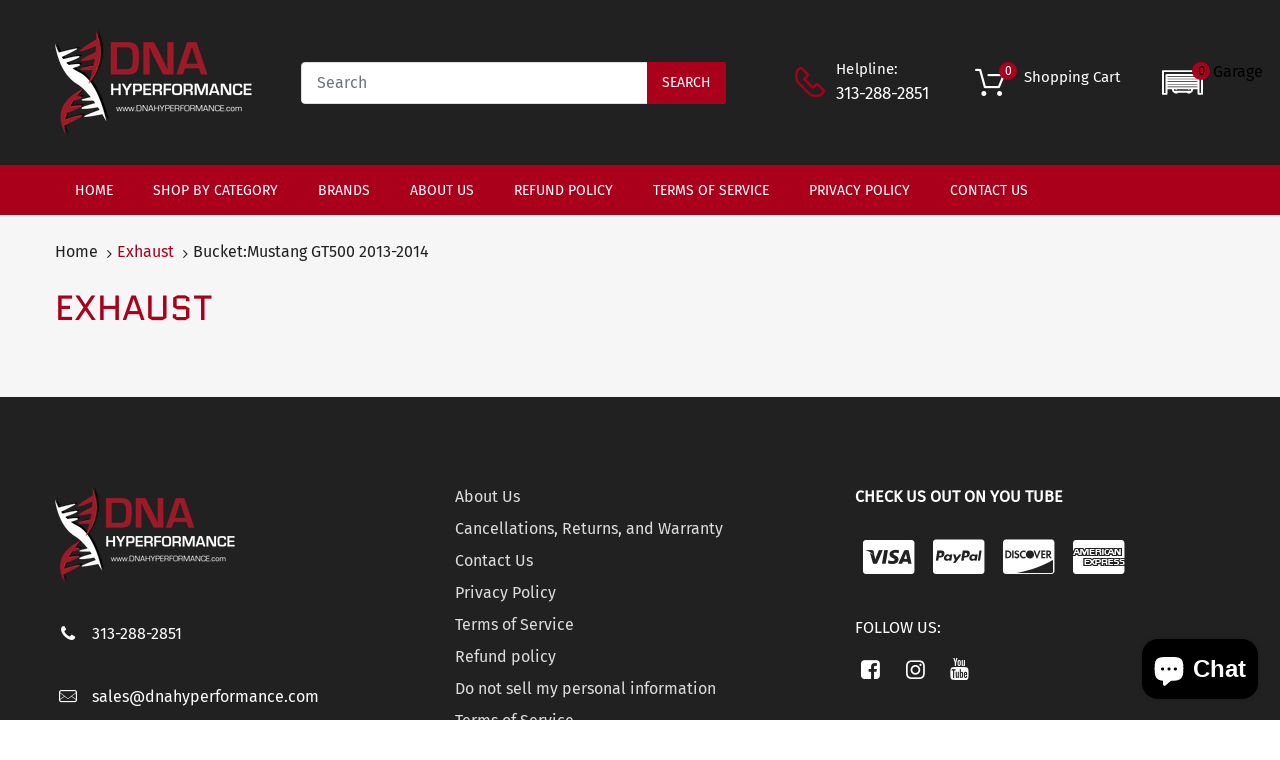

--- FILE ---
content_type: text/html; charset=utf-8
request_url: https://dnahyperformance.com/collections/exhaust/Bucket:Mustang-GT500-2013-2014
body_size: 30029
content:
<!doctype html>
<!--[if IE 8]><html lang="en" class="ie8 js"> <![endif]-->
<!--[if (gt IE 9)|!(IE)]><!--><html lang="en" class="js"> <!--<![endif]-->

<head>
  
    <link rel="shortcut icon" href="//dnahyperformance.com/cdn/shop/t/5/assets/favicon.png?v=26928188040544137741624967246" type="image/png" />
  
  <meta charset="UTF-8">
  <meta http-equiv="Content-Type" content="text/html; charset=utf-8">
  <meta name="viewport" content="width=device-width, initial-scale=1, minimum-scale=1, maximum-scale=1, user-scalable=0" />
  <link rel="canonical" href="https://dnahyperformance.com/collections/exhaust/bucket:mustang-gt500-2013-2014" />
  
  
  <!-- Affirm -->
<script>
_affirm_config = {
   public_api_key:  "CAI68P2GZ766F3F1",
   script:          "https://cdn1.affirm.com/js/v2/affirm.js"
};
(function(l,g,m,e,a,f,b){var d,c=l[m]||{},h=document.createElement(f),n=document.getElementsByTagName(f)[0],k=function(a,b,c){return function(){a[b]._.push([c,arguments])}};c[e]=k(c,e,"set");d=c[e];c[a]={};c[a]._=[];d._=[];c[a][b]=k(c,a,b);a=0;for(b="set add save post open empty reset on off trigger ready setProduct".split(" ");a<b.length;a++)d[b[a]]=k(c,e,b[a]);a=0;for(b=["get","token","url","items"];a<b.length;a++)d[b[a]]=function(){};h.async=!0;h.src=g[f];n.parentNode.insertBefore(h,n);delete g[f];d(g);l[m]=c})(window,_affirm_config,"affirm","checkout","ui","script","ready");
// Use your live public API Key and https://cdn1.affirm.com/js/v2/affirm.js script to point to Affirm production environment.
</script>
<!-- End Affirm -->
  
<!-- Messenger Chat Plugin Code -->
    <div id="fb-root"></div>

    <!-- Your Chat Plugin code -->
    <div id="fb-customer-chat" class="fb-customerchat">
    </div>

    <script>
      var chatbox = document.getElementById('fb-customer-chat');
      chatbox.setAttribute("page_id", "1439662166088664");
      chatbox.setAttribute("attribution", "biz_inbox");

      window.fbAsyncInit = function() {
        FB.init({
          xfbml            : true,
          version          : 'v11.0'
        });
      };

      (function(d, s, id) {
        var js, fjs = d.getElementsByTagName(s)[0];
        if (d.getElementById(id)) return;
        js = d.createElement(s); js.id = id;
        js.src = 'https://connect.facebook.net/en_US/sdk/xfbml.customerchat.js';
        fjs.parentNode.insertBefore(js, fjs);
      }(document, 'script', 'facebook-jssdk'));
    </script>


  <!-- Title and description ================================================== -->
  <title>
    Exhaust &ndash; Tagged &quot;Bucket:Mustang GT500 2013-2014&quot; &ndash; Dnahyperformance.com 
  </title>

  

  


  <meta property="og:type" content="website" />
  <meta property="og:title" content="Exhaust" />

  <meta property="og:image" content="http://dnahyperformance.com/cdn/shop/t/5/assets/logo.png?v=99685629249249338091624967277" />
  <meta property="og:image:secure_url" content="https://dnahyperformance.com/cdn/shop/t/5/assets/logo.png?v=99685629249249338091624967277" />



<meta property="og:url" content="https://dnahyperformance.com/collections/exhaust/bucket:mustang-gt500-2013-2014" />
<meta property="og:site_name" content="Dnahyperformance.com " />

<!--TWITTER META-->
<meta name="twitter:card" content="summary_large_image">
<meta name="twitter:title" content="Exhaust">
<meta name="twitter:description" content="We are your Number #1 online source for High-Performance Parts from Superchargers to Floor Mats and everything in between.">
  
  <!-- header-css-file  ================================================== -->
  <link href="//dnahyperformance.com/cdn/shop/t/5/assets/arenafont.css?v=27673448955703796431703128663" rel="stylesheet" type="text/css" media="all"> 
  <link href="//dnahyperformance.com/cdn/shop/t/5/assets/jquery.plugin.css?v=125759015541444544081711821736" rel="stylesheet" type="text/css" media="all">
  
  <link href="//dnahyperformance.com/cdn/shop/t/5/assets/home.scss.css?v=172262911682138722811711821735" rel="stylesheet" type="text/css" media="all">
  <link href="//dnahyperformance.com/cdn/shop/t/5/assets/theme.scss.css?v=160590307326044120351703128664" rel="stylesheet" type="text/css" media="all">
  
  <script crossorigin="anonymous" src="//dnahyperformance.com/cdn/shop/t/5/assets/jquery-1.11.0.min.js?v=74721525869110791951624967258"></script>
  
  <script>
      function loadJS(u) {
        var r = document.getElementsByTagName("script")[0],
            s = document.createElement("script");
        s.src = u;
        r.parentNode.insertBefore(s, r);
      }

      if (!window.HTMLPictureElement) {
        loadJS("https://afarkas.github.io/lazysizes/plugins/respimg/ls.respimg.min.js");
      }
  </script>

  <!--[if (gt IE 9)|!(IE)]><!-->
    <script src="//dnahyperformance.com/cdn/shop/t/5/assets/lazysizes.min.js?v=26026705322490594851624967274" async></script>
  <!--<![endif]-->
  <!--[if lte IE 9]>
    <script src="//dnahyperformance.com/cdn/shop/t/5/assets/lazysizes.min.js?v=26026705322490594851624967274"></script>
  <![endif]-->

  <script crossorigin="anonymous" src="//dnahyperformance.com/cdn/shop/t/5/assets/cookies.js?v=110967459892003094381624967239"></script>
  
  

  <script type="text/javascript">
	let customerLogged = '';
	let bc_wl_cp_config = {
		// Compare Setting
		enable_compare: true,
		number_product_compare: 4,
		compare_add_class: '.add-to-compare .add-product-compare',
		compare_show_class: '.show-compare',
		compare_layout_type: 'popup',
		compare_translate: {
			t_features_title: 'Features',
			t_availability_title: 'Availability',
			t_add_to_cart: 'Add to cart',
			t_view_detail: 'View',
			t_option_title: 'Options',
			t_vendor_title: 'Vendor',
			t_collection_title: 'Collection',
			t_rating_title: 'Rating',
		},
		compare_showing_option: {
			show_availability: true,
			show_option: true,
			show_vendor: true,
			show_collection: true,
			show_rating: true,
		},
		// Wishlist Setting
		enable_wishlist: true,
		number_product_wishlist: 20,
		wishlist_add_class: '.add-to-wishlist .add-product-wishlist',
		wishlist_show_class: '.show-wishlist',
      wishlist_translate: {
        login: `Please login first to use wishlist function`,
        added: `This product has already been added to wishlist`,
        limit: 'Only ${maxAllow} products allowed to add to wishlist'
      }
	}
</script>

  <link href="//dnahyperformance.com/cdn/shop/t/5/assets/bc_wl_cp_style.scss.css?v=172879242641943902421624967314" rel="stylesheet" type="text/css" media="all" />
  
  
  <script>window.performance && window.performance.mark && window.performance.mark('shopify.content_for_header.start');</script><meta name="google-site-verification" content="N821jfufq6zgY4Fea3r33dgyh-ZqXkBXzoItO4QuEfQ">
<meta name="google-site-verification" content="3PUFNe0atLysetJIBePr4W2ORoEKxcqrRXP4ZV40g1A">
<meta id="shopify-digital-wallet" name="shopify-digital-wallet" content="/51825475773/digital_wallets/dialog">
<meta name="shopify-checkout-api-token" content="2a49b7694b6286101f784f77e06fbbf1">
<meta id="in-context-paypal-metadata" data-shop-id="51825475773" data-venmo-supported="true" data-environment="production" data-locale="en_US" data-paypal-v4="true" data-currency="USD">
<link rel="alternate" type="application/atom+xml" title="Feed" href="/collections/exhaust/Bucket:Mustang-GT500-2013-2014.atom" />
<link rel="alternate" hreflang="x-default" href="https://dnahyperformance.com/collections/exhaust/bucket:mustang-gt500-2013-2014">
<link rel="alternate" hreflang="en" href="https://dnahyperformance.com/collections/exhaust/bucket:mustang-gt500-2013-2014">
<link rel="alternate" hreflang="en-CA" href="https://dnahyperformance.com/en-ca/collections/exhaust/bucket:mustang-gt500-2013-2014">
<link rel="alternate" type="application/json+oembed" href="https://dnahyperformance.com/collections/exhaust/bucket:mustang-gt500-2013-2014.oembed">
<script async="async" src="/checkouts/internal/preloads.js?locale=en-US"></script>
<link rel="preconnect" href="https://shop.app" crossorigin="anonymous">
<script async="async" src="https://shop.app/checkouts/internal/preloads.js?locale=en-US&shop_id=51825475773" crossorigin="anonymous"></script>
<script id="apple-pay-shop-capabilities" type="application/json">{"shopId":51825475773,"countryCode":"US","currencyCode":"USD","merchantCapabilities":["supports3DS"],"merchantId":"gid:\/\/shopify\/Shop\/51825475773","merchantName":"Dnahyperformance.com ","requiredBillingContactFields":["postalAddress","email","phone"],"requiredShippingContactFields":["postalAddress","email","phone"],"shippingType":"shipping","supportedNetworks":["visa","masterCard","amex","discover","elo","jcb"],"total":{"type":"pending","label":"Dnahyperformance.com ","amount":"1.00"},"shopifyPaymentsEnabled":true,"supportsSubscriptions":true}</script>
<script id="shopify-features" type="application/json">{"accessToken":"2a49b7694b6286101f784f77e06fbbf1","betas":["rich-media-storefront-analytics"],"domain":"dnahyperformance.com","predictiveSearch":true,"shopId":51825475773,"locale":"en"}</script>
<script>var Shopify = Shopify || {};
Shopify.shop = "dnahyperformance-com.myshopify.com";
Shopify.locale = "en";
Shopify.currency = {"active":"USD","rate":"1.0"};
Shopify.country = "US";
Shopify.theme = {"name":"DNA Hyperformance with Convermax Search","id":124538323133,"schema_name":"Chromium","schema_version":"2.1","theme_store_id":null,"role":"main"};
Shopify.theme.handle = "null";
Shopify.theme.style = {"id":null,"handle":null};
Shopify.cdnHost = "dnahyperformance.com/cdn";
Shopify.routes = Shopify.routes || {};
Shopify.routes.root = "/";</script>
<script type="module">!function(o){(o.Shopify=o.Shopify||{}).modules=!0}(window);</script>
<script>!function(o){function n(){var o=[];function n(){o.push(Array.prototype.slice.apply(arguments))}return n.q=o,n}var t=o.Shopify=o.Shopify||{};t.loadFeatures=n(),t.autoloadFeatures=n()}(window);</script>
<script>
  window.ShopifyPay = window.ShopifyPay || {};
  window.ShopifyPay.apiHost = "shop.app\/pay";
  window.ShopifyPay.redirectState = null;
</script>
<script id="shop-js-analytics" type="application/json">{"pageType":"collection"}</script>
<script defer="defer" async type="module" src="//dnahyperformance.com/cdn/shopifycloud/shop-js/modules/v2/client.init-shop-cart-sync_BT-GjEfc.en.esm.js"></script>
<script defer="defer" async type="module" src="//dnahyperformance.com/cdn/shopifycloud/shop-js/modules/v2/chunk.common_D58fp_Oc.esm.js"></script>
<script defer="defer" async type="module" src="//dnahyperformance.com/cdn/shopifycloud/shop-js/modules/v2/chunk.modal_xMitdFEc.esm.js"></script>
<script type="module">
  await import("//dnahyperformance.com/cdn/shopifycloud/shop-js/modules/v2/client.init-shop-cart-sync_BT-GjEfc.en.esm.js");
await import("//dnahyperformance.com/cdn/shopifycloud/shop-js/modules/v2/chunk.common_D58fp_Oc.esm.js");
await import("//dnahyperformance.com/cdn/shopifycloud/shop-js/modules/v2/chunk.modal_xMitdFEc.esm.js");

  window.Shopify.SignInWithShop?.initShopCartSync?.({"fedCMEnabled":true,"windoidEnabled":true});

</script>
<script>
  window.Shopify = window.Shopify || {};
  if (!window.Shopify.featureAssets) window.Shopify.featureAssets = {};
  window.Shopify.featureAssets['shop-js'] = {"shop-cart-sync":["modules/v2/client.shop-cart-sync_DZOKe7Ll.en.esm.js","modules/v2/chunk.common_D58fp_Oc.esm.js","modules/v2/chunk.modal_xMitdFEc.esm.js"],"init-fed-cm":["modules/v2/client.init-fed-cm_B6oLuCjv.en.esm.js","modules/v2/chunk.common_D58fp_Oc.esm.js","modules/v2/chunk.modal_xMitdFEc.esm.js"],"shop-cash-offers":["modules/v2/client.shop-cash-offers_D2sdYoxE.en.esm.js","modules/v2/chunk.common_D58fp_Oc.esm.js","modules/v2/chunk.modal_xMitdFEc.esm.js"],"shop-login-button":["modules/v2/client.shop-login-button_QeVjl5Y3.en.esm.js","modules/v2/chunk.common_D58fp_Oc.esm.js","modules/v2/chunk.modal_xMitdFEc.esm.js"],"pay-button":["modules/v2/client.pay-button_DXTOsIq6.en.esm.js","modules/v2/chunk.common_D58fp_Oc.esm.js","modules/v2/chunk.modal_xMitdFEc.esm.js"],"shop-button":["modules/v2/client.shop-button_DQZHx9pm.en.esm.js","modules/v2/chunk.common_D58fp_Oc.esm.js","modules/v2/chunk.modal_xMitdFEc.esm.js"],"avatar":["modules/v2/client.avatar_BTnouDA3.en.esm.js"],"init-windoid":["modules/v2/client.init-windoid_CR1B-cfM.en.esm.js","modules/v2/chunk.common_D58fp_Oc.esm.js","modules/v2/chunk.modal_xMitdFEc.esm.js"],"init-shop-for-new-customer-accounts":["modules/v2/client.init-shop-for-new-customer-accounts_C_vY_xzh.en.esm.js","modules/v2/client.shop-login-button_QeVjl5Y3.en.esm.js","modules/v2/chunk.common_D58fp_Oc.esm.js","modules/v2/chunk.modal_xMitdFEc.esm.js"],"init-shop-email-lookup-coordinator":["modules/v2/client.init-shop-email-lookup-coordinator_BI7n9ZSv.en.esm.js","modules/v2/chunk.common_D58fp_Oc.esm.js","modules/v2/chunk.modal_xMitdFEc.esm.js"],"init-shop-cart-sync":["modules/v2/client.init-shop-cart-sync_BT-GjEfc.en.esm.js","modules/v2/chunk.common_D58fp_Oc.esm.js","modules/v2/chunk.modal_xMitdFEc.esm.js"],"shop-toast-manager":["modules/v2/client.shop-toast-manager_DiYdP3xc.en.esm.js","modules/v2/chunk.common_D58fp_Oc.esm.js","modules/v2/chunk.modal_xMitdFEc.esm.js"],"init-customer-accounts":["modules/v2/client.init-customer-accounts_D9ZNqS-Q.en.esm.js","modules/v2/client.shop-login-button_QeVjl5Y3.en.esm.js","modules/v2/chunk.common_D58fp_Oc.esm.js","modules/v2/chunk.modal_xMitdFEc.esm.js"],"init-customer-accounts-sign-up":["modules/v2/client.init-customer-accounts-sign-up_iGw4briv.en.esm.js","modules/v2/client.shop-login-button_QeVjl5Y3.en.esm.js","modules/v2/chunk.common_D58fp_Oc.esm.js","modules/v2/chunk.modal_xMitdFEc.esm.js"],"shop-follow-button":["modules/v2/client.shop-follow-button_CqMgW2wH.en.esm.js","modules/v2/chunk.common_D58fp_Oc.esm.js","modules/v2/chunk.modal_xMitdFEc.esm.js"],"checkout-modal":["modules/v2/client.checkout-modal_xHeaAweL.en.esm.js","modules/v2/chunk.common_D58fp_Oc.esm.js","modules/v2/chunk.modal_xMitdFEc.esm.js"],"shop-login":["modules/v2/client.shop-login_D91U-Q7h.en.esm.js","modules/v2/chunk.common_D58fp_Oc.esm.js","modules/v2/chunk.modal_xMitdFEc.esm.js"],"lead-capture":["modules/v2/client.lead-capture_BJmE1dJe.en.esm.js","modules/v2/chunk.common_D58fp_Oc.esm.js","modules/v2/chunk.modal_xMitdFEc.esm.js"],"payment-terms":["modules/v2/client.payment-terms_Ci9AEqFq.en.esm.js","modules/v2/chunk.common_D58fp_Oc.esm.js","modules/v2/chunk.modal_xMitdFEc.esm.js"]};
</script>
<script>(function() {
  var isLoaded = false;
  function asyncLoad() {
    if (isLoaded) return;
    isLoaded = true;
    var urls = ["https:\/\/cdn.shopify.com\/s\/files\/1\/0518\/2547\/5773\/t\/3\/assets\/affirmShopify.js?v=1613685499\u0026shop=dnahyperformance-com.myshopify.com","\/\/cdn.shopify.com\/proxy\/1e415f3d6f19be17052db6177bdb506c44ac0c978507f73c330a3d7727247585\/static.cdn.printful.com\/static\/js\/external\/shopify-product-customizer.js?v=0.28\u0026shop=dnahyperformance-com.myshopify.com\u0026sp-cache-control=cHVibGljLCBtYXgtYWdlPTkwMA"];
    for (var i = 0; i < urls.length; i++) {
      var s = document.createElement('script');
      s.type = 'text/javascript';
      s.async = true;
      s.src = urls[i];
      var x = document.getElementsByTagName('script')[0];
      x.parentNode.insertBefore(s, x);
    }
  };
  if(window.attachEvent) {
    window.attachEvent('onload', asyncLoad);
  } else {
    window.addEventListener('load', asyncLoad, false);
  }
})();</script>
<script id="__st">var __st={"a":51825475773,"offset":-18000,"reqid":"ec0e74fb-598d-4ab9-8302-7086228e7f89-1769032489","pageurl":"dnahyperformance.com\/collections\/exhaust\/Bucket:Mustang-GT500-2013-2014","u":"d6a5d9c890c9","p":"collection","rtyp":"collection","rid":261020254397};</script>
<script>window.ShopifyPaypalV4VisibilityTracking = true;</script>
<script id="captcha-bootstrap">!function(){'use strict';const t='contact',e='account',n='new_comment',o=[[t,t],['blogs',n],['comments',n],[t,'customer']],c=[[e,'customer_login'],[e,'guest_login'],[e,'recover_customer_password'],[e,'create_customer']],r=t=>t.map((([t,e])=>`form[action*='/${t}']:not([data-nocaptcha='true']) input[name='form_type'][value='${e}']`)).join(','),a=t=>()=>t?[...document.querySelectorAll(t)].map((t=>t.form)):[];function s(){const t=[...o],e=r(t);return a(e)}const i='password',u='form_key',d=['recaptcha-v3-token','g-recaptcha-response','h-captcha-response',i],f=()=>{try{return window.sessionStorage}catch{return}},m='__shopify_v',_=t=>t.elements[u];function p(t,e,n=!1){try{const o=window.sessionStorage,c=JSON.parse(o.getItem(e)),{data:r}=function(t){const{data:e,action:n}=t;return t[m]||n?{data:e,action:n}:{data:t,action:n}}(c);for(const[e,n]of Object.entries(r))t.elements[e]&&(t.elements[e].value=n);n&&o.removeItem(e)}catch(o){console.error('form repopulation failed',{error:o})}}const l='form_type',E='cptcha';function T(t){t.dataset[E]=!0}const w=window,h=w.document,L='Shopify',v='ce_forms',y='captcha';let A=!1;((t,e)=>{const n=(g='f06e6c50-85a8-45c8-87d0-21a2b65856fe',I='https://cdn.shopify.com/shopifycloud/storefront-forms-hcaptcha/ce_storefront_forms_captcha_hcaptcha.v1.5.2.iife.js',D={infoText:'Protected by hCaptcha',privacyText:'Privacy',termsText:'Terms'},(t,e,n)=>{const o=w[L][v],c=o.bindForm;if(c)return c(t,g,e,D).then(n);var r;o.q.push([[t,g,e,D],n]),r=I,A||(h.body.append(Object.assign(h.createElement('script'),{id:'captcha-provider',async:!0,src:r})),A=!0)});var g,I,D;w[L]=w[L]||{},w[L][v]=w[L][v]||{},w[L][v].q=[],w[L][y]=w[L][y]||{},w[L][y].protect=function(t,e){n(t,void 0,e),T(t)},Object.freeze(w[L][y]),function(t,e,n,w,h,L){const[v,y,A,g]=function(t,e,n){const i=e?o:[],u=t?c:[],d=[...i,...u],f=r(d),m=r(i),_=r(d.filter((([t,e])=>n.includes(e))));return[a(f),a(m),a(_),s()]}(w,h,L),I=t=>{const e=t.target;return e instanceof HTMLFormElement?e:e&&e.form},D=t=>v().includes(t);t.addEventListener('submit',(t=>{const e=I(t);if(!e)return;const n=D(e)&&!e.dataset.hcaptchaBound&&!e.dataset.recaptchaBound,o=_(e),c=g().includes(e)&&(!o||!o.value);(n||c)&&t.preventDefault(),c&&!n&&(function(t){try{if(!f())return;!function(t){const e=f();if(!e)return;const n=_(t);if(!n)return;const o=n.value;o&&e.removeItem(o)}(t);const e=Array.from(Array(32),(()=>Math.random().toString(36)[2])).join('');!function(t,e){_(t)||t.append(Object.assign(document.createElement('input'),{type:'hidden',name:u})),t.elements[u].value=e}(t,e),function(t,e){const n=f();if(!n)return;const o=[...t.querySelectorAll(`input[type='${i}']`)].map((({name:t})=>t)),c=[...d,...o],r={};for(const[a,s]of new FormData(t).entries())c.includes(a)||(r[a]=s);n.setItem(e,JSON.stringify({[m]:1,action:t.action,data:r}))}(t,e)}catch(e){console.error('failed to persist form',e)}}(e),e.submit())}));const S=(t,e)=>{t&&!t.dataset[E]&&(n(t,e.some((e=>e===t))),T(t))};for(const o of['focusin','change'])t.addEventListener(o,(t=>{const e=I(t);D(e)&&S(e,y())}));const B=e.get('form_key'),M=e.get(l),P=B&&M;t.addEventListener('DOMContentLoaded',(()=>{const t=y();if(P)for(const e of t)e.elements[l].value===M&&p(e,B);[...new Set([...A(),...v().filter((t=>'true'===t.dataset.shopifyCaptcha))])].forEach((e=>S(e,t)))}))}(h,new URLSearchParams(w.location.search),n,t,e,['guest_login'])})(!0,!0)}();</script>
<script integrity="sha256-4kQ18oKyAcykRKYeNunJcIwy7WH5gtpwJnB7kiuLZ1E=" data-source-attribution="shopify.loadfeatures" defer="defer" src="//dnahyperformance.com/cdn/shopifycloud/storefront/assets/storefront/load_feature-a0a9edcb.js" crossorigin="anonymous"></script>
<script crossorigin="anonymous" defer="defer" src="//dnahyperformance.com/cdn/shopifycloud/storefront/assets/shopify_pay/storefront-65b4c6d7.js?v=20250812"></script>
<script data-source-attribution="shopify.dynamic_checkout.dynamic.init">var Shopify=Shopify||{};Shopify.PaymentButton=Shopify.PaymentButton||{isStorefrontPortableWallets:!0,init:function(){window.Shopify.PaymentButton.init=function(){};var t=document.createElement("script");t.src="https://dnahyperformance.com/cdn/shopifycloud/portable-wallets/latest/portable-wallets.en.js",t.type="module",document.head.appendChild(t)}};
</script>
<script data-source-attribution="shopify.dynamic_checkout.buyer_consent">
  function portableWalletsHideBuyerConsent(e){var t=document.getElementById("shopify-buyer-consent"),n=document.getElementById("shopify-subscription-policy-button");t&&n&&(t.classList.add("hidden"),t.setAttribute("aria-hidden","true"),n.removeEventListener("click",e))}function portableWalletsShowBuyerConsent(e){var t=document.getElementById("shopify-buyer-consent"),n=document.getElementById("shopify-subscription-policy-button");t&&n&&(t.classList.remove("hidden"),t.removeAttribute("aria-hidden"),n.addEventListener("click",e))}window.Shopify?.PaymentButton&&(window.Shopify.PaymentButton.hideBuyerConsent=portableWalletsHideBuyerConsent,window.Shopify.PaymentButton.showBuyerConsent=portableWalletsShowBuyerConsent);
</script>
<script data-source-attribution="shopify.dynamic_checkout.cart.bootstrap">document.addEventListener("DOMContentLoaded",(function(){function t(){return document.querySelector("shopify-accelerated-checkout-cart, shopify-accelerated-checkout")}if(t())Shopify.PaymentButton.init();else{new MutationObserver((function(e,n){t()&&(Shopify.PaymentButton.init(),n.disconnect())})).observe(document.body,{childList:!0,subtree:!0})}}));
</script>
<script id='scb4127' type='text/javascript' async='' src='https://dnahyperformance.com/cdn/shopifycloud/privacy-banner/storefront-banner.js'></script><link id="shopify-accelerated-checkout-styles" rel="stylesheet" media="screen" href="https://dnahyperformance.com/cdn/shopifycloud/portable-wallets/latest/accelerated-checkout-backwards-compat.css" crossorigin="anonymous">
<style id="shopify-accelerated-checkout-cart">
        #shopify-buyer-consent {
  margin-top: 1em;
  display: inline-block;
  width: 100%;
}

#shopify-buyer-consent.hidden {
  display: none;
}

#shopify-subscription-policy-button {
  background: none;
  border: none;
  padding: 0;
  text-decoration: underline;
  font-size: inherit;
  cursor: pointer;
}

#shopify-subscription-policy-button::before {
  box-shadow: none;
}

      </style>

<script>window.performance && window.performance.mark && window.performance.mark('shopify.content_for_header.end');</script>
  
  



<link type="text/css" rel="stylesheet" charset="UTF-8" href="https://stackpath.bootstrapcdn.com/font-awesome/4.7.0/css/font-awesome.min.css">
  
  <link rel="stylesheet" type="text/css" href="https://client.convermax.com/static/dnahyperformance-com/search.css">
<!-- BEGIN app block: shopify://apps/product-filters-search/blocks/autocomplete/95672d06-1c4e-4e1b-9368-e84ce1ad6886 --><script>
    var fast_dawn_theme_action = "/pages/search-results";
    var __isp_new_jquery = "true" === "true";
</script>


    
        <script> var fs_inject_ac_on_interaction = true;</script>
    


    <script>var _isp_injected_already = true</script>
    <!-- BEGIN app snippet: fast-simon-autocomplete-init --><script id="autocomplete-initilizer"
        src="https://static-autocomplete.fastsimon.com/fast-simon-autocomplete-init.umd.js?mode=shopify&UUID=9ea9889b-583a-49fb-865f-d1999324c297&store=51825475773"
        async>
</script>
<!-- END app snippet -->

<!-- END app block --><script src="https://cdn.shopify.com/extensions/e8878072-2f6b-4e89-8082-94b04320908d/inbox-1254/assets/inbox-chat-loader.js" type="text/javascript" defer="defer"></script>
<link href="https://monorail-edge.shopifysvc.com" rel="dns-prefetch">
<script>(function(){if ("sendBeacon" in navigator && "performance" in window) {try {var session_token_from_headers = performance.getEntriesByType('navigation')[0].serverTiming.find(x => x.name == '_s').description;} catch {var session_token_from_headers = undefined;}var session_cookie_matches = document.cookie.match(/_shopify_s=([^;]*)/);var session_token_from_cookie = session_cookie_matches && session_cookie_matches.length === 2 ? session_cookie_matches[1] : "";var session_token = session_token_from_headers || session_token_from_cookie || "";function handle_abandonment_event(e) {var entries = performance.getEntries().filter(function(entry) {return /monorail-edge.shopifysvc.com/.test(entry.name);});if (!window.abandonment_tracked && entries.length === 0) {window.abandonment_tracked = true;var currentMs = Date.now();var navigation_start = performance.timing.navigationStart;var payload = {shop_id: 51825475773,url: window.location.href,navigation_start,duration: currentMs - navigation_start,session_token,page_type: "collection"};window.navigator.sendBeacon("https://monorail-edge.shopifysvc.com/v1/produce", JSON.stringify({schema_id: "online_store_buyer_site_abandonment/1.1",payload: payload,metadata: {event_created_at_ms: currentMs,event_sent_at_ms: currentMs}}));}}window.addEventListener('pagehide', handle_abandonment_event);}}());</script>
<script id="web-pixels-manager-setup">(function e(e,d,r,n,o){if(void 0===o&&(o={}),!Boolean(null===(a=null===(i=window.Shopify)||void 0===i?void 0:i.analytics)||void 0===a?void 0:a.replayQueue)){var i,a;window.Shopify=window.Shopify||{};var t=window.Shopify;t.analytics=t.analytics||{};var s=t.analytics;s.replayQueue=[],s.publish=function(e,d,r){return s.replayQueue.push([e,d,r]),!0};try{self.performance.mark("wpm:start")}catch(e){}var l=function(){var e={modern:/Edge?\/(1{2}[4-9]|1[2-9]\d|[2-9]\d{2}|\d{4,})\.\d+(\.\d+|)|Firefox\/(1{2}[4-9]|1[2-9]\d|[2-9]\d{2}|\d{4,})\.\d+(\.\d+|)|Chrom(ium|e)\/(9{2}|\d{3,})\.\d+(\.\d+|)|(Maci|X1{2}).+ Version\/(15\.\d+|(1[6-9]|[2-9]\d|\d{3,})\.\d+)([,.]\d+|)( \(\w+\)|)( Mobile\/\w+|) Safari\/|Chrome.+OPR\/(9{2}|\d{3,})\.\d+\.\d+|(CPU[ +]OS|iPhone[ +]OS|CPU[ +]iPhone|CPU IPhone OS|CPU iPad OS)[ +]+(15[._]\d+|(1[6-9]|[2-9]\d|\d{3,})[._]\d+)([._]\d+|)|Android:?[ /-](13[3-9]|1[4-9]\d|[2-9]\d{2}|\d{4,})(\.\d+|)(\.\d+|)|Android.+Firefox\/(13[5-9]|1[4-9]\d|[2-9]\d{2}|\d{4,})\.\d+(\.\d+|)|Android.+Chrom(ium|e)\/(13[3-9]|1[4-9]\d|[2-9]\d{2}|\d{4,})\.\d+(\.\d+|)|SamsungBrowser\/([2-9]\d|\d{3,})\.\d+/,legacy:/Edge?\/(1[6-9]|[2-9]\d|\d{3,})\.\d+(\.\d+|)|Firefox\/(5[4-9]|[6-9]\d|\d{3,})\.\d+(\.\d+|)|Chrom(ium|e)\/(5[1-9]|[6-9]\d|\d{3,})\.\d+(\.\d+|)([\d.]+$|.*Safari\/(?![\d.]+ Edge\/[\d.]+$))|(Maci|X1{2}).+ Version\/(10\.\d+|(1[1-9]|[2-9]\d|\d{3,})\.\d+)([,.]\d+|)( \(\w+\)|)( Mobile\/\w+|) Safari\/|Chrome.+OPR\/(3[89]|[4-9]\d|\d{3,})\.\d+\.\d+|(CPU[ +]OS|iPhone[ +]OS|CPU[ +]iPhone|CPU IPhone OS|CPU iPad OS)[ +]+(10[._]\d+|(1[1-9]|[2-9]\d|\d{3,})[._]\d+)([._]\d+|)|Android:?[ /-](13[3-9]|1[4-9]\d|[2-9]\d{2}|\d{4,})(\.\d+|)(\.\d+|)|Mobile Safari.+OPR\/([89]\d|\d{3,})\.\d+\.\d+|Android.+Firefox\/(13[5-9]|1[4-9]\d|[2-9]\d{2}|\d{4,})\.\d+(\.\d+|)|Android.+Chrom(ium|e)\/(13[3-9]|1[4-9]\d|[2-9]\d{2}|\d{4,})\.\d+(\.\d+|)|Android.+(UC? ?Browser|UCWEB|U3)[ /]?(15\.([5-9]|\d{2,})|(1[6-9]|[2-9]\d|\d{3,})\.\d+)\.\d+|SamsungBrowser\/(5\.\d+|([6-9]|\d{2,})\.\d+)|Android.+MQ{2}Browser\/(14(\.(9|\d{2,})|)|(1[5-9]|[2-9]\d|\d{3,})(\.\d+|))(\.\d+|)|K[Aa][Ii]OS\/(3\.\d+|([4-9]|\d{2,})\.\d+)(\.\d+|)/},d=e.modern,r=e.legacy,n=navigator.userAgent;return n.match(d)?"modern":n.match(r)?"legacy":"unknown"}(),u="modern"===l?"modern":"legacy",c=(null!=n?n:{modern:"",legacy:""})[u],f=function(e){return[e.baseUrl,"/wpm","/b",e.hashVersion,"modern"===e.buildTarget?"m":"l",".js"].join("")}({baseUrl:d,hashVersion:r,buildTarget:u}),m=function(e){var d=e.version,r=e.bundleTarget,n=e.surface,o=e.pageUrl,i=e.monorailEndpoint;return{emit:function(e){var a=e.status,t=e.errorMsg,s=(new Date).getTime(),l=JSON.stringify({metadata:{event_sent_at_ms:s},events:[{schema_id:"web_pixels_manager_load/3.1",payload:{version:d,bundle_target:r,page_url:o,status:a,surface:n,error_msg:t},metadata:{event_created_at_ms:s}}]});if(!i)return console&&console.warn&&console.warn("[Web Pixels Manager] No Monorail endpoint provided, skipping logging."),!1;try{return self.navigator.sendBeacon.bind(self.navigator)(i,l)}catch(e){}var u=new XMLHttpRequest;try{return u.open("POST",i,!0),u.setRequestHeader("Content-Type","text/plain"),u.send(l),!0}catch(e){return console&&console.warn&&console.warn("[Web Pixels Manager] Got an unhandled error while logging to Monorail."),!1}}}}({version:r,bundleTarget:l,surface:e.surface,pageUrl:self.location.href,monorailEndpoint:e.monorailEndpoint});try{o.browserTarget=l,function(e){var d=e.src,r=e.async,n=void 0===r||r,o=e.onload,i=e.onerror,a=e.sri,t=e.scriptDataAttributes,s=void 0===t?{}:t,l=document.createElement("script"),u=document.querySelector("head"),c=document.querySelector("body");if(l.async=n,l.src=d,a&&(l.integrity=a,l.crossOrigin="anonymous"),s)for(var f in s)if(Object.prototype.hasOwnProperty.call(s,f))try{l.dataset[f]=s[f]}catch(e){}if(o&&l.addEventListener("load",o),i&&l.addEventListener("error",i),u)u.appendChild(l);else{if(!c)throw new Error("Did not find a head or body element to append the script");c.appendChild(l)}}({src:f,async:!0,onload:function(){if(!function(){var e,d;return Boolean(null===(d=null===(e=window.Shopify)||void 0===e?void 0:e.analytics)||void 0===d?void 0:d.initialized)}()){var d=window.webPixelsManager.init(e)||void 0;if(d){var r=window.Shopify.analytics;r.replayQueue.forEach((function(e){var r=e[0],n=e[1],o=e[2];d.publishCustomEvent(r,n,o)})),r.replayQueue=[],r.publish=d.publishCustomEvent,r.visitor=d.visitor,r.initialized=!0}}},onerror:function(){return m.emit({status:"failed",errorMsg:"".concat(f," has failed to load")})},sri:function(e){var d=/^sha384-[A-Za-z0-9+/=]+$/;return"string"==typeof e&&d.test(e)}(c)?c:"",scriptDataAttributes:o}),m.emit({status:"loading"})}catch(e){m.emit({status:"failed",errorMsg:(null==e?void 0:e.message)||"Unknown error"})}}})({shopId: 51825475773,storefrontBaseUrl: "https://dnahyperformance.com",extensionsBaseUrl: "https://extensions.shopifycdn.com/cdn/shopifycloud/web-pixels-manager",monorailEndpoint: "https://monorail-edge.shopifysvc.com/unstable/produce_batch",surface: "storefront-renderer",enabledBetaFlags: ["2dca8a86"],webPixelsConfigList: [{"id":"428998882","configuration":"{\"config\":\"{\\\"pixel_id\\\":\\\"G-2ZJ1HSKV9D\\\",\\\"target_country\\\":\\\"US\\\",\\\"gtag_events\\\":[{\\\"type\\\":\\\"search\\\",\\\"action_label\\\":[\\\"G-2ZJ1HSKV9D\\\",\\\"AW-11180745510\\\/nys-CMHzrqAYEKbGstMp\\\"]},{\\\"type\\\":\\\"begin_checkout\\\",\\\"action_label\\\":[\\\"G-2ZJ1HSKV9D\\\",\\\"AW-11180745510\\\/L2KkCMfzrqAYEKbGstMp\\\"]},{\\\"type\\\":\\\"view_item\\\",\\\"action_label\\\":[\\\"G-2ZJ1HSKV9D\\\",\\\"AW-11180745510\\\/y9bVCL7zrqAYEKbGstMp\\\",\\\"MC-C6VRXXDXME\\\"]},{\\\"type\\\":\\\"purchase\\\",\\\"action_label\\\":[\\\"G-2ZJ1HSKV9D\\\",\\\"AW-11180745510\\\/qNIdCLjzrqAYEKbGstMp\\\",\\\"MC-C6VRXXDXME\\\"]},{\\\"type\\\":\\\"page_view\\\",\\\"action_label\\\":[\\\"G-2ZJ1HSKV9D\\\",\\\"AW-11180745510\\\/jHEUCLvzrqAYEKbGstMp\\\",\\\"MC-C6VRXXDXME\\\"]},{\\\"type\\\":\\\"add_payment_info\\\",\\\"action_label\\\":[\\\"G-2ZJ1HSKV9D\\\",\\\"AW-11180745510\\\/Dlv2CMrzrqAYEKbGstMp\\\"]},{\\\"type\\\":\\\"add_to_cart\\\",\\\"action_label\\\":[\\\"G-2ZJ1HSKV9D\\\",\\\"AW-11180745510\\\/mUHwCMTzrqAYEKbGstMp\\\"]}],\\\"enable_monitoring_mode\\\":false}\"}","eventPayloadVersion":"v1","runtimeContext":"OPEN","scriptVersion":"b2a88bafab3e21179ed38636efcd8a93","type":"APP","apiClientId":1780363,"privacyPurposes":[],"dataSharingAdjustments":{"protectedCustomerApprovalScopes":["read_customer_address","read_customer_email","read_customer_name","read_customer_personal_data","read_customer_phone"]}},{"id":"385908962","configuration":"{\"pixelCode\":\"CL5D7H3C77UCCR85FLM0\"}","eventPayloadVersion":"v1","runtimeContext":"STRICT","scriptVersion":"22e92c2ad45662f435e4801458fb78cc","type":"APP","apiClientId":4383523,"privacyPurposes":["ANALYTICS","MARKETING","SALE_OF_DATA"],"dataSharingAdjustments":{"protectedCustomerApprovalScopes":["read_customer_address","read_customer_email","read_customer_name","read_customer_personal_data","read_customer_phone"]}},{"id":"156401890","configuration":"{\"pixel_id\":\"2553086704991373\",\"pixel_type\":\"facebook_pixel\",\"metaapp_system_user_token\":\"-\"}","eventPayloadVersion":"v1","runtimeContext":"OPEN","scriptVersion":"ca16bc87fe92b6042fbaa3acc2fbdaa6","type":"APP","apiClientId":2329312,"privacyPurposes":["ANALYTICS","MARKETING","SALE_OF_DATA"],"dataSharingAdjustments":{"protectedCustomerApprovalScopes":["read_customer_address","read_customer_email","read_customer_name","read_customer_personal_data","read_customer_phone"]}},{"id":"72483042","eventPayloadVersion":"v1","runtimeContext":"LAX","scriptVersion":"1","type":"CUSTOM","privacyPurposes":["ANALYTICS"],"name":"Google Analytics tag (migrated)"},{"id":"shopify-app-pixel","configuration":"{}","eventPayloadVersion":"v1","runtimeContext":"STRICT","scriptVersion":"0450","apiClientId":"shopify-pixel","type":"APP","privacyPurposes":["ANALYTICS","MARKETING"]},{"id":"shopify-custom-pixel","eventPayloadVersion":"v1","runtimeContext":"LAX","scriptVersion":"0450","apiClientId":"shopify-pixel","type":"CUSTOM","privacyPurposes":["ANALYTICS","MARKETING"]}],isMerchantRequest: false,initData: {"shop":{"name":"Dnahyperformance.com ","paymentSettings":{"currencyCode":"USD"},"myshopifyDomain":"dnahyperformance-com.myshopify.com","countryCode":"US","storefrontUrl":"https:\/\/dnahyperformance.com"},"customer":null,"cart":null,"checkout":null,"productVariants":[],"purchasingCompany":null},},"https://dnahyperformance.com/cdn","fcfee988w5aeb613cpc8e4bc33m6693e112",{"modern":"","legacy":""},{"shopId":"51825475773","storefrontBaseUrl":"https:\/\/dnahyperformance.com","extensionBaseUrl":"https:\/\/extensions.shopifycdn.com\/cdn\/shopifycloud\/web-pixels-manager","surface":"storefront-renderer","enabledBetaFlags":"[\"2dca8a86\"]","isMerchantRequest":"false","hashVersion":"fcfee988w5aeb613cpc8e4bc33m6693e112","publish":"custom","events":"[[\"page_viewed\",{}],[\"collection_viewed\",{\"collection\":{\"id\":\"261020254397\",\"title\":\"Exhaust\",\"productVariants\":[{\"price\":{\"amount\":1993.99,\"currencyCode\":\"USD\"},\"product\":{\"title\":\"Corsa 2013-2014 Ford Mustang Shelby GT500 5.8L V8 Black Sport Axle-Back + XO Exhaust\",\"vendor\":\"CORSA Performance\",\"id\":\"8098376450274\",\"untranslatedTitle\":\"Corsa 2013-2014 Ford Mustang Shelby GT500 5.8L V8 Black Sport Axle-Back + XO Exhaust\",\"url\":\"\/products\/corsa-13-13-ford-mustang-shelby-gt500-5-8l-v8-black-sport-axle-back-xo-exhaust\",\"type\":\"Axle Back\"},\"id\":\"44104440905954\",\"image\":{\"src\":\"\/\/dnahyperformance.com\/cdn\/shop\/products\/e3ed03a08db2d8f221137344dbea3fb6.jpg?v=1685501640\"},\"sku\":\"COR14323BLK\",\"title\":\"Default Title\",\"untranslatedTitle\":\"Default Title\"},{\"price\":{\"amount\":1921.99,\"currencyCode\":\"USD\"},\"product\":{\"title\":\"Corsa 2013-2014 Ford Mustang Shelby GT500 5.8L V8 Polished Sport Axle-Back + XO Exhaust\",\"vendor\":\"CORSA Performance\",\"id\":\"8098376417506\",\"untranslatedTitle\":\"Corsa 2013-2014 Ford Mustang Shelby GT500 5.8L V8 Polished Sport Axle-Back + XO Exhaust\",\"url\":\"\/products\/corsa-13-13-ford-mustang-shelby-gt500-5-8l-v8-polished-sport-axle-back-xo-exhaust\",\"type\":\"Axle Back\"},\"id\":\"44104440873186\",\"image\":{\"src\":\"\/\/dnahyperformance.com\/cdn\/shop\/products\/f600c044fd73a54fb67c16fe5bdbc620.jpg?v=1685501633\"},\"sku\":\"COR14323\",\"title\":\"Default Title\",\"untranslatedTitle\":\"Default Title\"},{\"price\":{\"amount\":439.99,\"currencyCode\":\"USD\"},\"product\":{\"title\":\"Corsa 2013-2014 Ford Mustang Shelby GT500 5.8L V8 XO Pipe Exhaust\",\"vendor\":\"CORSA Performance\",\"id\":\"8098376351970\",\"untranslatedTitle\":\"Corsa 2013-2014 Ford Mustang Shelby GT500 5.8L V8 XO Pipe Exhaust\",\"url\":\"\/products\/corsa-13-13-ford-mustang-shelby-gt500-5-8l-v8-xo-pipe-exhaust\",\"type\":\"X Pipes\"},\"id\":\"44104439070946\",\"image\":{\"src\":\"\/\/dnahyperformance.com\/cdn\/shop\/products\/bf5aee0daeea698e10bdc54cd502c050.jpg?v=1685501627\"},\"sku\":\"COR14322\",\"title\":\"Default Title\",\"untranslatedTitle\":\"Default Title\"},{\"price\":{\"amount\":1675.99,\"currencyCode\":\"USD\"},\"product\":{\"title\":\"Corsa 2013-2014 Ford Mustang Shelby GT500 5.8L V8 Polished Sport Axle-Back Exhaust\",\"vendor\":\"CORSA Performance\",\"id\":\"6229551415485\",\"untranslatedTitle\":\"Corsa 2013-2014 Ford Mustang Shelby GT500 5.8L V8 Polished Sport Axle-Back Exhaust\",\"url\":\"\/products\/corsa-13-13-ford-mustang-shelby-gt500-5-8l-v8-polished-sport-axle-back-exhaust\",\"type\":\"Axle Back\"},\"id\":\"38126201045181\",\"image\":{\"src\":\"\/\/dnahyperformance.com\/cdn\/shop\/products\/8d7fedb8b1a9aec22aae87b24de37b99.jpg?v=1613623026\"},\"sku\":\"COR14321\",\"title\":\"Default Title\",\"untranslatedTitle\":\"Default Title\"},{\"price\":{\"amount\":1747.99,\"currencyCode\":\"USD\"},\"product\":{\"title\":\"Corsa 2013-2014 Ford Mustang Shelby GT500 5.8L V8 Black Sport Axle-Back Exhaust\",\"vendor\":\"CORSA Performance\",\"id\":\"6192780968125\",\"untranslatedTitle\":\"Corsa 2013-2014 Ford Mustang Shelby GT500 5.8L V8 Black Sport Axle-Back Exhaust\",\"url\":\"\/products\/corsa-13-13-ford-mustang-shelby-gt500-5-8l-v8-black-sport-axle-back-exhaust\",\"type\":\"Axle Back\"},\"id\":\"37999971926205\",\"image\":{\"src\":\"\/\/dnahyperformance.com\/cdn\/shop\/products\/a9d9468a3c0bc4a755072ca18a7d893d.jpg?v=1611883988\"},\"sku\":\"COR14321BLK\",\"title\":\"Default Title\",\"untranslatedTitle\":\"Default Title\"},{\"price\":{\"amount\":699.99,\"currencyCode\":\"USD\"},\"product\":{\"title\":\"BBK 11-14 Mustang GT VariTune Axle Back Exhaust Kit (Stainless Steel)\",\"vendor\":\"BBK\",\"id\":\"8082104058082\",\"untranslatedTitle\":\"BBK 11-14 Mustang GT VariTune Axle Back Exhaust Kit (Stainless Steel)\",\"url\":\"\/products\/bbk-11-14-mustang-gt-varitune-axle-back-exhaust-kit-stainless-steel\",\"type\":\"Axle Back\"},\"id\":\"44048512418018\",\"image\":{\"src\":\"\/\/dnahyperformance.com\/cdn\/shop\/products\/07484f6a6dac44b7e87c37dd6387aa97.jpg?v=1682546197\"},\"sku\":\"BBK41015\",\"title\":\"Default Title\",\"untranslatedTitle\":\"Default Title\"},{\"price\":{\"amount\":619.99,\"currencyCode\":\"USD\"},\"product\":{\"title\":\"BBK 11-14 Mustang 3.7 V6 High Flow X Pipe With Catalytic Converters - 2-1\/2\",\"vendor\":\"BBK\",\"id\":\"8082091376866\",\"untranslatedTitle\":\"BBK 11-14 Mustang 3.7 V6 High Flow X Pipe With Catalytic Converters - 2-1\/2\",\"url\":\"\/products\/bbk-11-14-mustang-3-7-v6-high-flow-x-pipe-with-catalytic-converters-2-1-2\",\"type\":\"Catback\"},\"id\":\"44048490266850\",\"image\":{\"src\":\"\/\/dnahyperformance.com\/cdn\/shop\/products\/6816c1d20edcc7fa43896891eb27b76d.jpg?v=1682545064\"},\"sku\":\"BBK1814\",\"title\":\"Default Title\",\"untranslatedTitle\":\"Default Title\"},{\"price\":{\"amount\":499.99,\"currencyCode\":\"USD\"},\"product\":{\"title\":\"BBK 11-15 Ford Mustang 3.7L Shorty Tuned Length Headers - 1-5\/8 Silver Ceramic (CARB EO 11-14 Only)\",\"vendor\":\"BBK\",\"id\":\"7833298108642\",\"untranslatedTitle\":\"BBK 11-15 Ford Mustang 3.7L Shorty Tuned Length Headers - 1-5\/8 Silver Ceramic (CARB EO 11-14 Only)\",\"url\":\"\/products\/bbk-11-15-mustang-3-7-v6-shorty-tuned-length-exhaust-headers-1-5-8-silver-ceramic\",\"type\":\"Headers \u0026 Manifolds\"},\"id\":\"43214041645282\",\"image\":{\"src\":\"\/\/dnahyperformance.com\/cdn\/shop\/products\/9ad9d08c96eb2e4e9c02bf34ee1a8e23.jpg?v=1660377833\"},\"sku\":\"BBK14420\",\"title\":\"Default Title\",\"untranslatedTitle\":\"Default Title\"},{\"price\":{\"amount\":599.99,\"currencyCode\":\"USD\"},\"product\":{\"title\":\"BBK 11-14 Mustang 3.7 V6 Short Mid X Pipe With Catalytic Converters 2-1\/2 For BBK Long Tube Headers\",\"vendor\":\"BBK\",\"id\":\"7825617551586\",\"untranslatedTitle\":\"BBK 11-14 Mustang 3.7 V6 Short Mid X Pipe With Catalytic Converters 2-1\/2 For BBK Long Tube Headers\",\"url\":\"\/products\/bbk-11-14-mustang-3-7-v6-short-mid-x-pipe-with-catalytic-converters-2-1-2-for-bbk-long-tube-headers\",\"type\":\"X Pipes\"},\"id\":\"43187720159458\",\"image\":{\"src\":\"\/\/dnahyperformance.com\/cdn\/shop\/products\/0dbf3265a744f6e6d60bac983bc06901.jpg?v=1659689018\"},\"sku\":\"BBK1461\",\"title\":\"Default Title\",\"untranslatedTitle\":\"Default Title\"},{\"price\":{\"amount\":449.99,\"currencyCode\":\"USD\"},\"product\":{\"title\":\"BBK 11-15 Ford Mustang 3.7L Shorty Tuned Length Header - 1-5\/8 Titanium Ceramic (CARB EO 11-14 Only)\",\"vendor\":\"BBK\",\"id\":\"7825617518818\",\"untranslatedTitle\":\"BBK 11-15 Ford Mustang 3.7L Shorty Tuned Length Header - 1-5\/8 Titanium Ceramic (CARB EO 11-14 Only)\",\"url\":\"\/products\/bbk-11-15-mustang-3-7-v6-shorty-tuned-length-exhaust-headers-1-5-8-chrome\",\"type\":\"Headers \u0026 Manifolds\"},\"id\":\"43187720126690\",\"image\":{\"src\":\"\/\/dnahyperformance.com\/cdn\/shop\/products\/5789d02c68b88e521925e0437bec46bc.jpg?v=1659688994\"},\"sku\":\"BBK1442\",\"title\":\"Default Title\",\"untranslatedTitle\":\"Default Title\"},{\"price\":{\"amount\":1999.99,\"currencyCode\":\"USD\"},\"product\":{\"title\":\"Borla 13-14 Mustang Shelby GT500 GT 5.8L V8 RWD Dual Split Rear Exit ATAK Exhaust Rear Section Only\",\"vendor\":\"Borla\",\"id\":\"8963013935330\",\"untranslatedTitle\":\"Borla 13-14 Mustang Shelby GT500 GT 5.8L V8 RWD Dual Split Rear Exit ATAK Exhaust Rear Section Only\",\"url\":\"\/products\/borla-13-14-mustang-shelby-gt500-gt-5-8l-v8-rwd-dual-split-rear-exit-atak-exhaust-rear-section-only\",\"type\":\"Catback\"},\"id\":\"46824810643682\",\"image\":{\"src\":\"\/\/dnahyperformance.com\/cdn\/shop\/files\/9d9a2153e81eeab7de71cbfe38209e43L.jpg?v=1757117714\"},\"sku\":\"BOR11831\",\"title\":\"Default Title\",\"untranslatedTitle\":\"Default Title\"},{\"price\":{\"amount\":1009.99,\"currencyCode\":\"USD\"},\"product\":{\"title\":\"MagnaFlow 13 Ford Mustang Shelby GT500 V8 5.8L Quad Split Rear Exit Stainless Cat Back Perf Exhaust\",\"vendor\":\"Magnaflow\",\"id\":\"8074737516770\",\"untranslatedTitle\":\"MagnaFlow 13 Ford Mustang Shelby GT500 V8 5.8L Quad Split Rear Exit Stainless Cat Back Perf Exhaust\",\"url\":\"\/products\/magnaflow-13-ford-mustang-shelby-gt500-v8-5-8l-quad-split-rear-exit-stainless-cat-back-perf-exhaust\",\"type\":\"Catback\"},\"id\":\"44020539949282\",\"image\":{\"src\":\"\/\/dnahyperformance.com\/cdn\/shop\/products\/7b24b1edf42870305df1f7aaa178a06c.jpg?v=1681306496\"},\"sku\":\"MAG15177\",\"title\":\"Default Title\",\"untranslatedTitle\":\"Default Title\"},{\"price\":{\"amount\":31.99,\"currencyCode\":\"USD\"},\"product\":{\"title\":\"Kooks Ford 5.4L \/ 5.8L 4V GT500 Shelby Gaskets M.L.A.\",\"vendor\":\"Kooks Headers\",\"id\":\"6193209639101\",\"untranslatedTitle\":\"Kooks Ford 5.4L \/ 5.8L 4V GT500 Shelby Gaskets M.L.A.\",\"url\":\"\/products\/kooks-ford-5-4l-5-8l-4v-gt500-shelby-gaskets-m-l-a\",\"type\":\"Exhaust Gaskets\"},\"id\":\"38001336221885\",\"image\":{\"src\":\"\/\/dnahyperformance.com\/cdn\/shop\/products\/2d9d38e0775a2ff7252f3926ace76302.jpg?v=1611905304\"},\"sku\":\"KSHPY-8034-AL\",\"title\":\"Default Title\",\"untranslatedTitle\":\"Default Title\"}]}}]]"});</script><script>
  window.ShopifyAnalytics = window.ShopifyAnalytics || {};
  window.ShopifyAnalytics.meta = window.ShopifyAnalytics.meta || {};
  window.ShopifyAnalytics.meta.currency = 'USD';
  var meta = {"products":[{"id":8098376450274,"gid":"gid:\/\/shopify\/Product\/8098376450274","vendor":"CORSA Performance","type":"Axle Back","handle":"corsa-13-13-ford-mustang-shelby-gt500-5-8l-v8-black-sport-axle-back-xo-exhaust","variants":[{"id":44104440905954,"price":199399,"name":"Corsa 2013-2014 Ford Mustang Shelby GT500 5.8L V8 Black Sport Axle-Back + XO Exhaust","public_title":null,"sku":"COR14323BLK"}],"remote":false},{"id":8098376417506,"gid":"gid:\/\/shopify\/Product\/8098376417506","vendor":"CORSA Performance","type":"Axle Back","handle":"corsa-13-13-ford-mustang-shelby-gt500-5-8l-v8-polished-sport-axle-back-xo-exhaust","variants":[{"id":44104440873186,"price":192199,"name":"Corsa 2013-2014 Ford Mustang Shelby GT500 5.8L V8 Polished Sport Axle-Back + XO Exhaust","public_title":null,"sku":"COR14323"}],"remote":false},{"id":8098376351970,"gid":"gid:\/\/shopify\/Product\/8098376351970","vendor":"CORSA Performance","type":"X Pipes","handle":"corsa-13-13-ford-mustang-shelby-gt500-5-8l-v8-xo-pipe-exhaust","variants":[{"id":44104439070946,"price":43999,"name":"Corsa 2013-2014 Ford Mustang Shelby GT500 5.8L V8 XO Pipe Exhaust","public_title":null,"sku":"COR14322"}],"remote":false},{"id":6229551415485,"gid":"gid:\/\/shopify\/Product\/6229551415485","vendor":"CORSA Performance","type":"Axle Back","handle":"corsa-13-13-ford-mustang-shelby-gt500-5-8l-v8-polished-sport-axle-back-exhaust","variants":[{"id":38126201045181,"price":167599,"name":"Corsa 2013-2014 Ford Mustang Shelby GT500 5.8L V8 Polished Sport Axle-Back Exhaust","public_title":null,"sku":"COR14321"}],"remote":false},{"id":6192780968125,"gid":"gid:\/\/shopify\/Product\/6192780968125","vendor":"CORSA Performance","type":"Axle Back","handle":"corsa-13-13-ford-mustang-shelby-gt500-5-8l-v8-black-sport-axle-back-exhaust","variants":[{"id":37999971926205,"price":174799,"name":"Corsa 2013-2014 Ford Mustang Shelby GT500 5.8L V8 Black Sport Axle-Back Exhaust","public_title":null,"sku":"COR14321BLK"}],"remote":false},{"id":8082104058082,"gid":"gid:\/\/shopify\/Product\/8082104058082","vendor":"BBK","type":"Axle Back","handle":"bbk-11-14-mustang-gt-varitune-axle-back-exhaust-kit-stainless-steel","variants":[{"id":44048512418018,"price":69999,"name":"BBK 11-14 Mustang GT VariTune Axle Back Exhaust Kit (Stainless Steel)","public_title":null,"sku":"BBK41015"}],"remote":false},{"id":8082091376866,"gid":"gid:\/\/shopify\/Product\/8082091376866","vendor":"BBK","type":"Catback","handle":"bbk-11-14-mustang-3-7-v6-high-flow-x-pipe-with-catalytic-converters-2-1-2","variants":[{"id":44048490266850,"price":61999,"name":"BBK 11-14 Mustang 3.7 V6 High Flow X Pipe With Catalytic Converters - 2-1\/2","public_title":null,"sku":"BBK1814"}],"remote":false},{"id":7833298108642,"gid":"gid:\/\/shopify\/Product\/7833298108642","vendor":"BBK","type":"Headers \u0026 Manifolds","handle":"bbk-11-15-mustang-3-7-v6-shorty-tuned-length-exhaust-headers-1-5-8-silver-ceramic","variants":[{"id":43214041645282,"price":49999,"name":"BBK 11-15 Ford Mustang 3.7L Shorty Tuned Length Headers - 1-5\/8 Silver Ceramic (CARB EO 11-14 Only)","public_title":null,"sku":"BBK14420"}],"remote":false},{"id":7825617551586,"gid":"gid:\/\/shopify\/Product\/7825617551586","vendor":"BBK","type":"X Pipes","handle":"bbk-11-14-mustang-3-7-v6-short-mid-x-pipe-with-catalytic-converters-2-1-2-for-bbk-long-tube-headers","variants":[{"id":43187720159458,"price":59999,"name":"BBK 11-14 Mustang 3.7 V6 Short Mid X Pipe With Catalytic Converters 2-1\/2 For BBK Long Tube Headers","public_title":null,"sku":"BBK1461"}],"remote":false},{"id":7825617518818,"gid":"gid:\/\/shopify\/Product\/7825617518818","vendor":"BBK","type":"Headers \u0026 Manifolds","handle":"bbk-11-15-mustang-3-7-v6-shorty-tuned-length-exhaust-headers-1-5-8-chrome","variants":[{"id":43187720126690,"price":44999,"name":"BBK 11-15 Ford Mustang 3.7L Shorty Tuned Length Header - 1-5\/8 Titanium Ceramic (CARB EO 11-14 Only)","public_title":null,"sku":"BBK1442"}],"remote":false},{"id":8963013935330,"gid":"gid:\/\/shopify\/Product\/8963013935330","vendor":"Borla","type":"Catback","handle":"borla-13-14-mustang-shelby-gt500-gt-5-8l-v8-rwd-dual-split-rear-exit-atak-exhaust-rear-section-only","variants":[{"id":46824810643682,"price":199999,"name":"Borla 13-14 Mustang Shelby GT500 GT 5.8L V8 RWD Dual Split Rear Exit ATAK Exhaust Rear Section Only","public_title":null,"sku":"BOR11831"}],"remote":false},{"id":8074737516770,"gid":"gid:\/\/shopify\/Product\/8074737516770","vendor":"Magnaflow","type":"Catback","handle":"magnaflow-13-ford-mustang-shelby-gt500-v8-5-8l-quad-split-rear-exit-stainless-cat-back-perf-exhaust","variants":[{"id":44020539949282,"price":100999,"name":"MagnaFlow 13 Ford Mustang Shelby GT500 V8 5.8L Quad Split Rear Exit Stainless Cat Back Perf Exhaust","public_title":null,"sku":"MAG15177"}],"remote":false},{"id":6193209639101,"gid":"gid:\/\/shopify\/Product\/6193209639101","vendor":"Kooks Headers","type":"Exhaust Gaskets","handle":"kooks-ford-5-4l-5-8l-4v-gt500-shelby-gaskets-m-l-a","variants":[{"id":38001336221885,"price":3199,"name":"Kooks Ford 5.4L \/ 5.8L 4V GT500 Shelby Gaskets M.L.A.","public_title":null,"sku":"KSHPY-8034-AL"}],"remote":false}],"page":{"pageType":"collection","resourceType":"collection","resourceId":261020254397,"requestId":"ec0e74fb-598d-4ab9-8302-7086228e7f89-1769032489"}};
  for (var attr in meta) {
    window.ShopifyAnalytics.meta[attr] = meta[attr];
  }
</script>
<script class="analytics">
  (function () {
    var customDocumentWrite = function(content) {
      var jquery = null;

      if (window.jQuery) {
        jquery = window.jQuery;
      } else if (window.Checkout && window.Checkout.$) {
        jquery = window.Checkout.$;
      }

      if (jquery) {
        jquery('body').append(content);
      }
    };

    var hasLoggedConversion = function(token) {
      if (token) {
        return document.cookie.indexOf('loggedConversion=' + token) !== -1;
      }
      return false;
    }

    var setCookieIfConversion = function(token) {
      if (token) {
        var twoMonthsFromNow = new Date(Date.now());
        twoMonthsFromNow.setMonth(twoMonthsFromNow.getMonth() + 2);

        document.cookie = 'loggedConversion=' + token + '; expires=' + twoMonthsFromNow;
      }
    }

    var trekkie = window.ShopifyAnalytics.lib = window.trekkie = window.trekkie || [];
    if (trekkie.integrations) {
      return;
    }
    trekkie.methods = [
      'identify',
      'page',
      'ready',
      'track',
      'trackForm',
      'trackLink'
    ];
    trekkie.factory = function(method) {
      return function() {
        var args = Array.prototype.slice.call(arguments);
        args.unshift(method);
        trekkie.push(args);
        return trekkie;
      };
    };
    for (var i = 0; i < trekkie.methods.length; i++) {
      var key = trekkie.methods[i];
      trekkie[key] = trekkie.factory(key);
    }
    trekkie.load = function(config) {
      trekkie.config = config || {};
      trekkie.config.initialDocumentCookie = document.cookie;
      var first = document.getElementsByTagName('script')[0];
      var script = document.createElement('script');
      script.type = 'text/javascript';
      script.onerror = function(e) {
        var scriptFallback = document.createElement('script');
        scriptFallback.type = 'text/javascript';
        scriptFallback.onerror = function(error) {
                var Monorail = {
      produce: function produce(monorailDomain, schemaId, payload) {
        var currentMs = new Date().getTime();
        var event = {
          schema_id: schemaId,
          payload: payload,
          metadata: {
            event_created_at_ms: currentMs,
            event_sent_at_ms: currentMs
          }
        };
        return Monorail.sendRequest("https://" + monorailDomain + "/v1/produce", JSON.stringify(event));
      },
      sendRequest: function sendRequest(endpointUrl, payload) {
        // Try the sendBeacon API
        if (window && window.navigator && typeof window.navigator.sendBeacon === 'function' && typeof window.Blob === 'function' && !Monorail.isIos12()) {
          var blobData = new window.Blob([payload], {
            type: 'text/plain'
          });

          if (window.navigator.sendBeacon(endpointUrl, blobData)) {
            return true;
          } // sendBeacon was not successful

        } // XHR beacon

        var xhr = new XMLHttpRequest();

        try {
          xhr.open('POST', endpointUrl);
          xhr.setRequestHeader('Content-Type', 'text/plain');
          xhr.send(payload);
        } catch (e) {
          console.log(e);
        }

        return false;
      },
      isIos12: function isIos12() {
        return window.navigator.userAgent.lastIndexOf('iPhone; CPU iPhone OS 12_') !== -1 || window.navigator.userAgent.lastIndexOf('iPad; CPU OS 12_') !== -1;
      }
    };
    Monorail.produce('monorail-edge.shopifysvc.com',
      'trekkie_storefront_load_errors/1.1',
      {shop_id: 51825475773,
      theme_id: 124538323133,
      app_name: "storefront",
      context_url: window.location.href,
      source_url: "//dnahyperformance.com/cdn/s/trekkie.storefront.cd680fe47e6c39ca5d5df5f0a32d569bc48c0f27.min.js"});

        };
        scriptFallback.async = true;
        scriptFallback.src = '//dnahyperformance.com/cdn/s/trekkie.storefront.cd680fe47e6c39ca5d5df5f0a32d569bc48c0f27.min.js';
        first.parentNode.insertBefore(scriptFallback, first);
      };
      script.async = true;
      script.src = '//dnahyperformance.com/cdn/s/trekkie.storefront.cd680fe47e6c39ca5d5df5f0a32d569bc48c0f27.min.js';
      first.parentNode.insertBefore(script, first);
    };
    trekkie.load(
      {"Trekkie":{"appName":"storefront","development":false,"defaultAttributes":{"shopId":51825475773,"isMerchantRequest":null,"themeId":124538323133,"themeCityHash":"17590281766538826539","contentLanguage":"en","currency":"USD","eventMetadataId":"4004a96f-30f5-4b38-8a4e-1eb63a273ca4"},"isServerSideCookieWritingEnabled":true,"monorailRegion":"shop_domain","enabledBetaFlags":["65f19447"]},"Session Attribution":{},"S2S":{"facebookCapiEnabled":true,"source":"trekkie-storefront-renderer","apiClientId":580111}}
    );

    var loaded = false;
    trekkie.ready(function() {
      if (loaded) return;
      loaded = true;

      window.ShopifyAnalytics.lib = window.trekkie;

      var originalDocumentWrite = document.write;
      document.write = customDocumentWrite;
      try { window.ShopifyAnalytics.merchantGoogleAnalytics.call(this); } catch(error) {};
      document.write = originalDocumentWrite;

      window.ShopifyAnalytics.lib.page(null,{"pageType":"collection","resourceType":"collection","resourceId":261020254397,"requestId":"ec0e74fb-598d-4ab9-8302-7086228e7f89-1769032489","shopifyEmitted":true});

      var match = window.location.pathname.match(/checkouts\/(.+)\/(thank_you|post_purchase)/)
      var token = match? match[1]: undefined;
      if (!hasLoggedConversion(token)) {
        setCookieIfConversion(token);
        window.ShopifyAnalytics.lib.track("Viewed Product Category",{"currency":"USD","category":"Collection: exhaust","collectionName":"exhaust","collectionId":261020254397,"nonInteraction":true},undefined,undefined,{"shopifyEmitted":true});
      }
    });


        var eventsListenerScript = document.createElement('script');
        eventsListenerScript.async = true;
        eventsListenerScript.src = "//dnahyperformance.com/cdn/shopifycloud/storefront/assets/shop_events_listener-3da45d37.js";
        document.getElementsByTagName('head')[0].appendChild(eventsListenerScript);

})();</script>
  <script>
  if (!window.ga || (window.ga && typeof window.ga !== 'function')) {
    window.ga = function ga() {
      (window.ga.q = window.ga.q || []).push(arguments);
      if (window.Shopify && window.Shopify.analytics && typeof window.Shopify.analytics.publish === 'function') {
        window.Shopify.analytics.publish("ga_stub_called", {}, {sendTo: "google_osp_migration"});
      }
      console.error("Shopify's Google Analytics stub called with:", Array.from(arguments), "\nSee https://help.shopify.com/manual/promoting-marketing/pixels/pixel-migration#google for more information.");
    };
    if (window.Shopify && window.Shopify.analytics && typeof window.Shopify.analytics.publish === 'function') {
      window.Shopify.analytics.publish("ga_stub_initialized", {}, {sendTo: "google_osp_migration"});
    }
  }
</script>
<script
  defer
  src="https://dnahyperformance.com/cdn/shopifycloud/perf-kit/shopify-perf-kit-3.0.4.min.js"
  data-application="storefront-renderer"
  data-shop-id="51825475773"
  data-render-region="gcp-us-central1"
  data-page-type="collection"
  data-theme-instance-id="124538323133"
  data-theme-name="Chromium"
  data-theme-version="2.1"
  data-monorail-region="shop_domain"
  data-resource-timing-sampling-rate="10"
  data-shs="true"
  data-shs-beacon="true"
  data-shs-export-with-fetch="true"
  data-shs-logs-sample-rate="1"
  data-shs-beacon-endpoint="https://dnahyperformance.com/api/collect"
></script>
</head>

<body class="templateCollection category-mode-false cata-grid-3 lazy-loading-img">
  
  <div class="boxed-wrapper">
    
    <div class="new-loading"></div>
    
    
    
    
    
    

<div class="mobile-layout-bar d-lg-none">
  <ul class="m-block-icons list-inline">
    
    
    <li class="m-customer-account">
      <a href="/account" title="My Account" class="lazyload waiting">
        
          <i class="demo-icon icon-chrom-messenger-user-avatar"></i>
        
        
      </a>
    </li>
    
    
    <li id="cm_MobileGarage" class="cm_garage__mobile">
      <div class="cm_garage" tabindex="-1">
        <a class="cm_toggle-dropdown garage-button">
          <div class="garage-icon-container"><div class="garage-icon cm_icon_garage__background"></div></div>
        </a>
      </div>
    </li>
     
    <li class="search-button searchbox" data-toggle="modal" data-target="#searchModal">
      <a href="javascript:;" class="lazyload waiting">
        
          <i class="demo-icon icon-electro-search-icon"></i>
        
        
      </a>
    </li>
    
    

    

    
    
  </ul>
</div>
    
    <div id="page-body" class="breadcrumb-color">
       

      <div id="shopify-section-header" class="shopify-section"><!-- Begin Menu Mobile-->
<div class="mobile-version d-lg-none">
  <div class="menu-mobile navbar">
    <div class="mobile-title-wrapper d-none">
      <div class="m-close"><i class="demo-icon icon-close"></i></div>
      <div class="m-title">
        <div id="title-menu">Menu</div>
      </div>
    </div>

    <div class="mm-wrapper">

      <div class="nav-collapse is-mobile-nav">
        <ul class="main-nav">
          <li class="back-prev-menu"><span class="m-title">Menu</span><i class="m-close demo-icon icon-close"></i></li>

          
            
              



 
 
 




























  
	

    

	
      <li class="dropdown">
  <a href="/collections/ford-f150" class="dropdown-link">
    <span>Ford F150</span>
    
    
  </a>
  <span class="expand"></span>

  <ul class="dropdown-menu">
    <li class="back-prev-menu"><i class="demo-icon icon-back"></i><span class="m-title">Menu</span><i class="m-close demo-icon icon-close"></i></li>
    
      



  
  
  

  

  
  

  

  <li class="dropdown dropdown-submenu">
    <a href="/collections/ford-f150-1999-2004" class="dropdown-link">
      <span>Ford F150 1999-2004</span>     
    </a>
    
    <span class="expand"></span>
    
    <ul class="dropdown-menu">
      <li class="back-prev-menu"><i class="demo-icon icon-back"></i></li>
      
        



  <li><a tabindex="-1" href="/collections/additives-oils-and-filters/Bucket:Ford-F150-1999-2004"><span>Additives, Oils, and Filters</span></a></li>


      
        



  <li><a tabindex="-1" href="/collections/air-filters-1/Bucket:Ford-F150-1999-2004"><span>Air Filters and Intake Systems</span></a></li>


      
        



  <li><a tabindex="-1" href="/collections/batteries/Bucket:Ford-F150-1999-2004"><span>Batteries</span></a></li>


      
        



  <li><a tabindex="-1" href="/collections/brakes-rotors-pads/Bucket:Ford-F150-1999-2004"><span>Brakes, Rotors & Pads</span></a></li>


      
        



  <li><a tabindex="-1" href="/collections/cooling-1/Bucket:Ford-F150-1999-2004"><span>Cooling Systems</span></a></li>


      
        



  <li><a tabindex="-1" href="/collections/drivetrains/Bucket:Ford-F150-1999-2004"><span>Drivetrains</span></a></li>


      
        



  <li><a tabindex="-1" href="/collections/engine-internals/Bucket:Ford-F150-1999-2004"><span>Engine Internals</span></a></li>


      
        



  <li><a tabindex="-1" href="/collections/engine-externals/Bucket:Ford-F150-1999-2004"><span>Engine Externals</span></a></li>


      
        



  <li><a tabindex="-1" href="/collections/engine-pistons/Bucket:Ford-F150-1999-2004"><span>Engine Pistons</span></a></li>


      
        



  <li><a tabindex="-1" href="/collections/exhaust/Bucket:Ford-F150-1999-2004"><span>Exhaust</span></a></li>


      
        



  <li><a tabindex="-1" href="/collections/exterior-protection/Bucket:Ford-F150-1999-2004"><span>Exterior Protection</span></a></li>


      
        



  <li><a tabindex="-1" href="/collections/exterior-styling-1/Bucket:Ford-F150-1999-2004"><span>Exterior Styling</span></a></li>


      
        



  <li><a tabindex="-1" href="/collections/fabrication-1/Bucket:Ford-F150-1999-2004"><span>Fabrication</span></a></li>


      
        



  <li><a tabindex="-1" href="/collections/forced-induction-power-adders/Bucket:Ford-F150-1999-2004"><span>Forced Induction/Power Adders</span></a></li>


      
        



  <li><a tabindex="-1" href="/collections/fuel-delivery-1/Bucket:Ford-F150-1999-2004"><span>Fuel Delivery</span></a></li>


      
        



  <li><a tabindex="-1" href="/collections/guages-and-pods/Bucket:Ford-F150-1999-2004"><span>Gauges and Pods</span></a></li>


      
        



  <li><a tabindex="-1" href="/collections/ignition-1/Bucket:Ford-F150-1999-2004"><span>Ignition</span></a></li>


      
        



  <li><a tabindex="-1" href="/collections/interior/Bucket:Ford-F150-1999-2004"><span>Interior</span></a></li>


      
        



  <li><a tabindex="-1" href="/collections/lights/Bucket:Ford-F150-1999-2004"><span>Lights</span></a></li>


      
        



  <li><a tabindex="-1" href="/collections/programmers/Bucket:Ford-F150-1999-2004"><span>Programmers</span></a></li>


      
        



  <li><a tabindex="-1" href="/collections/safety-1/Bucket:Ford-F150-1999-2004"><span>Safety</span></a></li>


      
        



  <li><a tabindex="-1" href="/collections/suspension-1/Bucket:Ford-F150-1999-2004"><span>Suspension</span></a></li>


      
        



  <li><a tabindex="-1" href="/collections/tires-1/Bucket:Ford-F150-1999-2004"><span>Tires</span></a></li>


      
        



  <li><a tabindex="-1" href="/collections/truck-accessories/Bucket:Ford-F150-1999-2004"><span>Truck Accessories</span></a></li>


      
        



  <li><a tabindex="-1" href="/collections/wheel-and-tire-accessories-1/Bucket:Ford-F150-1999-2004"><span>Wheel and Tire Accessories</span></a></li>


      
        



  <li><a tabindex="-1" href="/collections/wheels-and-rims/Bucket:-Ford-F150-1999-2004"><span>Wheels and Rims </span></a></li>


      
    </ul>
  </li>


    
      



  
  
  

  

  
  

  

  <li class="dropdown dropdown-submenu">
    <a href="/collections/ford-f150-2005-2008" class="dropdown-link">
      <span>Ford F150 2005-2008</span>     
    </a>
    
    <span class="expand"></span>
    
    <ul class="dropdown-menu">
      <li class="back-prev-menu"><i class="demo-icon icon-back"></i></li>
      
        



  <li><a tabindex="-1" href="/collections/additives-oils-and-filters/Bucket:Ford-F150-2005-2008"><span>Additives, Oils, and Filters</span></a></li>


      
        



  <li><a tabindex="-1" href="/collections/air-filters-1/Bucket:Ford-F150-2005-2008"><span>Air Filters and Intake Systems</span></a></li>


      
        



  <li><a tabindex="-1" href="/collections/batteries/Bucket:Ford-F150-2005-2008"><span>Batteries</span></a></li>


      
        



  <li><a tabindex="-1" href="/collections/brakes-rotors-pads/Bucket:Ford-F150-2005-2008"><span>Brakes, Rotors & Pads</span></a></li>


      
        



  <li><a tabindex="-1" href="/collections/cooling-1/Bucket:Ford-F150-2005-2008"><span>Cooling Systems</span></a></li>


      
        



  <li><a tabindex="-1" href="/collections/drivetrains/Bucket:Ford-F150-2005-2008"><span>Drivetrains</span></a></li>


      
        



  <li><a tabindex="-1" href="/collections/engine-externals/Bucket:Ford-F150-2005-2008"><span>Engine Externals</span></a></li>


      
        



  <li><a tabindex="-1" href="/collections/engine-internals/Bucket:Ford-F150-2005-2008"><span>Engine Internals</span></a></li>


      
        



  <li><a tabindex="-1" href="/collections/engine-pistons/Bucket:Ford-F150-2005-2008"><span>Engine Pistons</span></a></li>


      
        



  <li><a tabindex="-1" href="/collections/exhaust/Bucket:Ford-F150-2005-2008"><span>Exhaust</span></a></li>


      
        



  <li><a tabindex="-1" href="/collections/exterior-protection/Bucket:Ford-F150-2005-2008"><span>Exterior Protection</span></a></li>


      
        



  <li><a tabindex="-1" href="/collections/exterior-styling-1/Bucket:Ford-F150-2005-2008"><span>Exterior Styling</span></a></li>


      
        



  <li><a tabindex="-1" href="/collections/fabrication-1/Bucket:Ford-F150-2005-2008"><span>Fabrication</span></a></li>


      
        



  <li><a tabindex="-1" href="/collections/forced-induction-power-adders/Bucket:Ford-F150-2005-2008"><span>Forced Induction/Power Adders</span></a></li>


      
        



  <li><a tabindex="-1" href="/collections/fuel-delivery-1/Bucket:Ford-F150-2005-2008"><span>Fuel Delivery</span></a></li>


      
        



  <li><a tabindex="-1" href="/collections/guages-and-pods/Bucket:Ford-F150-2005-2008"><span>Gauges and Pods</span></a></li>


      
        



  <li><a tabindex="-1" href="/collections/ignition-1/Bucket:Ford-F150-2005-2008"><span>Ignition</span></a></li>


      
        



  <li><a tabindex="-1" href="/collections/interior/Bucket:Ford-F150-2005-2008"><span>Interior</span></a></li>


      
        



  <li><a tabindex="-1" href="/collections/lights/Bucket:Ford-F150-2005-2008"><span>Lights</span></a></li>


      
        



  <li><a tabindex="-1" href="/collections/programmers/Bucket:Ford-F150-2005-2008"><span>Programmers</span></a></li>


      
        



  <li><a tabindex="-1" href="/collections/safety-1/Bucket:Ford-F150-2005-2008"><span>Safety</span></a></li>


      
        



  <li><a tabindex="-1" href="/collections/suspension-1/Bucket:Ford-F150-2005-2008"><span>Suspension</span></a></li>


      
        



  <li><a tabindex="-1" href="/collections/tires-1/Bucket:Ford-F150-2005-2008"><span>Tires</span></a></li>


      
        



  <li><a tabindex="-1" href="/collections/truck-accessories/Bucket:Ford-F150-2005-2008"><span>Truck Accessories</span></a></li>


      
        



  <li><a tabindex="-1" href="/collections/wheel-and-tire-accessories-1/Bucket:Ford-F150-2005-2008"><span>Wheel and Tire Accessories</span></a></li>


      
        



  <li><a tabindex="-1" href="/collections/wheels-and-rims/Bucket:-Ford-F150-2005-2008"><span>Wheels and Rims </span></a></li>


      
    </ul>
  </li>


    
      



  
  
  

  

  
  

  

  <li class="dropdown dropdown-submenu">
    <a href="/collections/ford-f150-2009-2014" class="dropdown-link">
      <span>Ford F150 2009-2014</span>     
    </a>
    
    <span class="expand"></span>
    
    <ul class="dropdown-menu">
      <li class="back-prev-menu"><i class="demo-icon icon-back"></i></li>
      
        



  <li><a tabindex="-1" href="/collections/additives-oils-and-filters/Bucket:Ford-F150-2009-2014"><span>Additives, Oils, and Filters</span></a></li>


      
        



  <li><a tabindex="-1" href="/collections/air-filters-1/Bucket:Ford-F150-2009-2014"><span>Air Filters and Intake Systems</span></a></li>


      
        



  <li><a tabindex="-1" href="/collections/batteries/Bucket:Ford-F150-2009-2014"><span>Batteries</span></a></li>


      
        



  <li><a tabindex="-1" href="/collections/brakes-rotors-pads/Bucket:Ford-F150-2009-2014"><span>Brakes, Rotors & Pads</span></a></li>


      
        



  <li><a tabindex="-1" href="/collections/cooling-1/Bucket:Ford-F150-2009-2014"><span>Cooling Systems</span></a></li>


      
        



  <li><a tabindex="-1" href="/collections/drivetrains/Bucket:Ford-F150-2009-2014"><span>Drivetrains</span></a></li>


      
        



  <li><a tabindex="-1" href="/collections/engine-internals/Bucket:Ford-F150-2009-2014"><span>Engine Internals</span></a></li>


      
        



  <li><a tabindex="-1" href="/collections/engine-externals/Bucket:Ford-F150-2009-2014"><span>Engine Externals</span></a></li>


      
        



  <li><a tabindex="-1" href="/collections/engine-pistons/Bucket:Ford-F150-2009-2014"><span>Engine Pistons</span></a></li>


      
        



  <li><a tabindex="-1" href="/collections/exhaust/Bucket:Ford-F150-2009-2014"><span>Exhaust</span></a></li>


      
        



  <li><a tabindex="-1" href="/collections/exterior-protection/Bucket:Ford-F150-2009-2014"><span>Exterior Protection</span></a></li>


      
        



  <li><a tabindex="-1" href="/collections/exterior-styling-1/Bucket:Ford-F150-2009-2014"><span>Exterior Styling</span></a></li>


      
        



  <li><a tabindex="-1" href="/collections/fabrication-1/Bucket:Ford-F150-2009-2014"><span>Fabrication</span></a></li>


      
        



  <li><a tabindex="-1" href="/collections/forced-induction-power-adders/Bucket:Ford-F150-2009-2014"><span>Forced Induction/Power Adders</span></a></li>


      
        



  <li><a tabindex="-1" href="/collections/fuel-delivery-1/Bucket:Ford-F150-2009-2014"><span>Fuel Delivery</span></a></li>


      
        



  <li><a tabindex="-1" href="/collections/guages-and-pods/Bucket:Ford-F150-2009-2014"><span>Gauges and Pods</span></a></li>


      
        



  <li><a tabindex="-1" href="/collections/ignition-1/Bucket:Ford-F150-2009-2014"><span>Ignition</span></a></li>


      
        



  <li><a tabindex="-1" href="/collections/interior/Bucket:Ford-F150-2009-2014"><span>Interior</span></a></li>


      
        



  <li><a tabindex="-1" href="/collections/lights/Bucket:Ford-F150-2009-2014"><span>Lights</span></a></li>


      
        



  <li><a tabindex="-1" href="/collections/programmers/Bucket:Ford-F150-2009-2014"><span>Programmers</span></a></li>


      
        



  <li><a tabindex="-1" href="/collections/safety-1/Bucket:Ford-F150-2009-2014"><span>Safety</span></a></li>


      
        



  <li><a tabindex="-1" href="/collections/suspension-1/Bucket:Ford-F150-2009-2014"><span>Suspension</span></a></li>


      
        



  <li><a tabindex="-1" href="/collections/tires-1/Bucket:Ford-F150-2009-2014"><span>Tires</span></a></li>


      
        



  <li><a tabindex="-1" href="/collections/truck-accessories/Bucket:Ford-F150-2009-2014"><span>Truck Accessories</span></a></li>


      
        



  <li><a tabindex="-1" href="/collections/wheel-and-tire-accessories-1/Bucket:Ford-F150-2009-2014"><span>Wheel and Tire Accessories</span></a></li>


      
        



  <li><a tabindex="-1" href="/collections/wheels-and-rims/Bucket:-Ford-F150-2009-2014"><span>Wheels and Rims </span></a></li>


      
    </ul>
  </li>


    
      



  
  
  

  

  
  

  

  <li class="dropdown dropdown-submenu">
    <a href="/collections/ford-f150-2015-2020" class="dropdown-link">
      <span>Ford F150 2015-2020</span>     
    </a>
    
    <span class="expand"></span>
    
    <ul class="dropdown-menu">
      <li class="back-prev-menu"><i class="demo-icon icon-back"></i></li>
      
        



  <li><a tabindex="-1" href="/collections/additives-oils-and-filters/Bucket:Ford-F150-2015-2020"><span>Additives, Oils, and Filters</span></a></li>


      
        



  <li><a tabindex="-1" href="/collections/air-filters-1/Bucket:Ford-F150-2015-2020"><span>Air Filters and Intake Systems</span></a></li>


      
        



  <li><a tabindex="-1" href="/collections/batteries/Bucket:Ford-F150-2015-2020"><span>Batteries</span></a></li>


      
        



  <li><a tabindex="-1" href="/collections/brakes-rotors-pads/Bucket:Ford-F150-2015-2020"><span>Brakes, Rotors & Pads</span></a></li>


      
        



  <li><a tabindex="-1" href="/collections/cooling-1/Bucket:Ford-F150-2015-2020"><span>Cooling Systems</span></a></li>


      
        



  <li><a tabindex="-1" href="/collections/drivetrains/Bucket:Ford-F150-2015-2020"><span>Drivetrains</span></a></li>


      
        



  <li><a tabindex="-1" href="/collections/engine-internals/Bucket:Ford-F150-2015-2020"><span>Engine Internals</span></a></li>


      
        



  <li><a tabindex="-1" href="/collections/engine-externals/Bucket:Ford-F150-2015-2020"><span>Engine Externals</span></a></li>


      
        



  <li><a tabindex="-1" href="/collections/wheels-and-rims/Bucket:-Ford-F150-2015-2020"><span>Wheels and Rims </span></a></li>


      
        



  <li><a tabindex="-1" href="/collections/engine-pistons/Bucket:Ford-F150-2015-2020"><span>Engine Pistons</span></a></li>


      
        



  <li><a tabindex="-1" href="/collections/exhaust/Bucket:Ford-F150-2015-2020"><span>Exhaust</span></a></li>


      
        



  <li><a tabindex="-1" href="/collections/exterior-protection/Bucket:Ford-F150-2015-2020"><span>Exterior Protection</span></a></li>


      
        



  <li><a tabindex="-1" href="/collections/exterior-styling-1/Bucket:Ford-F150-2015-2020"><span>Exterior Styling</span></a></li>


      
        



  <li><a tabindex="-1" href="/collections/fabrication-1/Bucket:Ford-F150-2015-2020"><span>Fabrication</span></a></li>


      
        



  <li><a tabindex="-1" href="/collections/forced-induction-power-adders/Bucket:Ford-F150-2015-2020"><span>Forced Induction/Power Adders</span></a></li>


      
        



  <li><a tabindex="-1" href="/collections/fuel-delivery-1/Bucket:Ford-F150-2015-2020"><span>Fuel Delivery</span></a></li>


      
        



  <li><a tabindex="-1" href="/collections/guages-and-pods/Bucket:Ford-F150-2015-2020"><span>Gauges and Pods</span></a></li>


      
        



  <li><a tabindex="-1" href="/collections/ignition-1/Bucket:Ford-F150-2015-2020"><span>Ignition</span></a></li>


      
        



  <li><a tabindex="-1" href="/collections/interior/Bucket:Ford-F150-2015-2020"><span>Interior</span></a></li>


      
        



  <li><a tabindex="-1" href="/collections/lights/Bucket:Ford-F150-2015-2020"><span>Lights</span></a></li>


      
        



  <li><a tabindex="-1" href="/collections/programmers/Bucket:Ford-F150-2015-2020"><span>Programmers</span></a></li>


      
        



  <li><a tabindex="-1" href="/collections/safety-1/Bucket:Ford-F150-2015-2020"><span>Safety</span></a></li>


      
        



  <li><a tabindex="-1" href="/collections/suspension-1/Bucket:Ford-F150-2015-2020"><span>Suspension</span></a></li>


      
        



  <li><a tabindex="-1" href="/collections/tires-1/Bucket:Ford-F150-2015-2020"><span>Tires</span></a></li>


      
        



  <li><a tabindex="-1" href="/collections/truck-accessories/Bucket:Ford-F150-2015-2020"><span>Truck Accessories</span></a></li>


      
        



  <li><a tabindex="-1" href="/collections/wheel-and-tire-accessories-1/Bucket:Ford-F150-2015-2020"><span>Wheel and Tire Accessories</span></a></li>


      
    </ul>
  </li>


    
  </ul>
</li>
	  

  



            
              



 
 
 




























  
	

    

	
      <li class="dropdown">
  <a href="/collections/ford-f250" class="dropdown-link">
    <span>Ford F250</span>
    
    
  </a>
  <span class="expand"></span>

  <ul class="dropdown-menu">
    <li class="back-prev-menu"><i class="demo-icon icon-back"></i><span class="m-title">Menu</span><i class="m-close demo-icon icon-close"></i></li>
    
      



  
  
  

  

  
  

  

  <li class="dropdown dropdown-submenu">
    <a href="/collections/ford-f250-1999-2007" class="dropdown-link">
      <span>Ford F250 1999-2007</span>     
    </a>
    
    <span class="expand"></span>
    
    <ul class="dropdown-menu">
      <li class="back-prev-menu"><i class="demo-icon icon-back"></i></li>
      
        



  <li><a tabindex="-1" href="/collections/additives-oils-and-filters/Bucket:Ford-F250-1999-2007"><span>Additives, Oils, and Filters</span></a></li>


      
        



  <li><a tabindex="-1" href="/collections/air-filters-1/Bucket:Ford-F250-1999-2007"><span>Air Filters and Intake Systems</span></a></li>


      
        



  <li><a tabindex="-1" href="/collections/batteries/Bucket:Ford-F250-1999-2007"><span>Batteries</span></a></li>


      
        



  <li><a tabindex="-1" href="/collections/brakes/Bucket:Ford-F250-1999-2007"><span>Brakes</span></a></li>


      
        



  <li><a tabindex="-1" href="/collections/cooling-1/Bucket:Ford-F250-1999-2007"><span>Cooling Systems</span></a></li>


      
        



  <li><a tabindex="-1" href="/collections/drivetrains/Bucket:Ford-F250-1999-2007"><span>Drivetrains</span></a></li>


      
        



  <li><a tabindex="-1" href="/collections/engine-internals/Bucket:Ford-F250-1999-2007"><span>Engine Internals</span></a></li>


      
        



  <li><a tabindex="-1" href="/collections/engine-externals/Bucket:Ford-F250-1999-2007"><span>Engine Externals</span></a></li>


      
        



  <li><a tabindex="-1" href="/collections/engine-pistons/Bucket:Ford-F250-1999-2007"><span>Engine Pistons</span></a></li>


      
        



  <li><a tabindex="-1" href="/collections/exhaust/Bucket:Ford-F250-1999-2007"><span>Exhaust</span></a></li>


      
        



  <li><a tabindex="-1" href="/collections/exterior-protection/Bucket:Ford-F250-1999-2007"><span>Exterior Protection</span></a></li>


      
        



  <li><a tabindex="-1" href="/collections/exterior-styling-1/Bucket:Ford-F250-1999-2007"><span>Exterior Styling</span></a></li>


      
        



  <li><a tabindex="-1" href="/collections/fabrication-1/Bucket:Ford-F250-1999-2007"><span>Fabrication</span></a></li>


      
        



  <li><a tabindex="-1" href="/collections/forced-induction-power-adders/Bucket:Ford-F250-1999-2007"><span>Forced Induction/Power Adders</span></a></li>


      
        



  <li><a tabindex="-1" href="/collections/fuel-delivery-1/Bucket:Ford-F250-1999-2007"><span>Fuel Delivery</span></a></li>


      
        



  <li><a tabindex="-1" href="/collections/guages-and-pods/Bucket:Ford-F250-1999-2007"><span>Gauges and Pods</span></a></li>


      
        



  <li><a tabindex="-1" href="/collections/ignition-1/Bucket:Ford-F250-1999-2007"><span>Ignition</span></a></li>


      
        



  <li><a tabindex="-1" href="/collections/interior/Bucket:Ford-F250-1999-2007"><span>Interior</span></a></li>


      
        



  <li><a tabindex="-1" href="/collections/lights/Bucket:Ford-F250-1999-2007"><span>Lights</span></a></li>


      
        



  <li><a tabindex="-1" href="/collections/programmers/Bucket:Ford-F250-1999-2007"><span>Programmers</span></a></li>


      
        



  <li><a tabindex="-1" href="/collections/safety-1/Bucket:Ford-F250-1999-2007"><span>Safety</span></a></li>


      
        



  <li><a tabindex="-1" href="/collections/suspension-1/Bucket:Ford-F250-1999-2007"><span>Suspension</span></a></li>


      
        



  <li><a tabindex="-1" href="/collections/tires-1/Bucket:Ford-F250-1999-2007"><span>Tires</span></a></li>


      
        



  <li><a tabindex="-1" href="/collections/truck-accessories/Bucket:Ford-F250-1999-2007"><span>Truck Accessories</span></a></li>


      
        



  <li><a tabindex="-1" href="/collections/wheel-and-tire-accessories-1/Bucket:Ford-F250-1999-2007"><span>Wheel and Tire Accessories</span></a></li>


      
        



  <li><a tabindex="-1" href="/collections/wheels-and-rims/Bucket:-Ford-F250-1999-2007"><span>Wheels and Rims </span></a></li>


      
    </ul>
  </li>


    
      



  
  
  

  

  
  

  

  <li class="dropdown dropdown-submenu">
    <a href="/collections/ford-f250-2008-2010" class="dropdown-link">
      <span>Ford F250 2008-2010</span>     
    </a>
    
    <span class="expand"></span>
    
    <ul class="dropdown-menu">
      <li class="back-prev-menu"><i class="demo-icon icon-back"></i></li>
      
        



  <li><a tabindex="-1" href="/collections/additives-oils-and-filters/Bucket:Ford-F250-2008-2010"><span>Additives, Oils, and Filters</span></a></li>


      
        



  <li><a tabindex="-1" href="/collections/air-filters-1/Bucket;Ford-F250-2008-2010"><span>Air Filters and Intake Systems</span></a></li>


      
        



  <li><a tabindex="-1" href="/collections/batteries/Bucket:Ford-F250-2008-2010"><span>Batteries</span></a></li>


      
        



  <li><a tabindex="-1" href="/collections/brakes/Bucket:Ford-F250-2008-2010"><span>Brakes</span></a></li>


      
        



  <li><a tabindex="-1" href="/collections/cooling-1/Bucket:Ford-F250-2008-2010"><span>Cooling Systems</span></a></li>


      
        



  <li><a tabindex="-1" href="/collections/drivetrains/Bucket:Ford-F250-2008-2010"><span>Drivetrains</span></a></li>


      
        



  <li><a tabindex="-1" href="/collections/engine-externals/Bucket:Ford-F250-2008-2010"><span>Engine Externals</span></a></li>


      
        



  <li><a tabindex="-1" href="/collections/engine-internals/Bucket:Ford-F250-2008-2010"><span>Engine Internals</span></a></li>


      
        



  <li><a tabindex="-1" href="/collections/engine-pistons/Bucket:Ford-F250-2008-2010"><span>Engine Pistons</span></a></li>


      
        



  <li><a tabindex="-1" href="/collections/exhaust/Bucket:Ford-F250-2008-2010"><span>Exhaust</span></a></li>


      
        



  <li><a tabindex="-1" href="/collections/exterior-protection/Bucket:Ford-F250-2008-2010"><span>Exterior Protection</span></a></li>


      
        



  <li><a tabindex="-1" href="/collections/exterior-styling-1/Bucket:Ford-F250-2008-2010"><span>Exterior Styling</span></a></li>


      
        



  <li><a tabindex="-1" href="/collections/fabrication-1/Bucket:Ford-F250-2008-2010"><span>Fabrication</span></a></li>


      
        



  <li><a tabindex="-1" href="/collections/forced-induction-power-adders/Bucket:Ford-F250-2008-2010"><span>Forced Induction/Power Adders</span></a></li>


      
        



  <li><a tabindex="-1" href="/collections/fuel-delivery-1/Bucket:Ford-F250-2008-2010"><span>Fuel Delivery</span></a></li>


      
        



  <li><a tabindex="-1" href="/collections/guages-and-pods/Bucket:Ford-F250-2008-2010"><span>Gauges and Pods</span></a></li>


      
        



  <li><a tabindex="-1" href="/collections/ignition-1/Bucket:Ford-F250-2008-2010"><span>Ignition</span></a></li>


      
        



  <li><a tabindex="-1" href="/collections/interior/Bucket:Ford-F250-2008-2010"><span>Interior</span></a></li>


      
        



  <li><a tabindex="-1" href="/collections/lights/Bucket:Ford-F250-2008-2010"><span>Lights</span></a></li>


      
        



  <li><a tabindex="-1" href="/collections/programmers/Bucket:Ford-F250-2008-2010"><span>Programmers</span></a></li>


      
        



  <li><a tabindex="-1" href="/collections/safety-1/Bucket:Ford-F250-2008-2010"><span>Safety</span></a></li>


      
        



  <li><a tabindex="-1" href="/collections/suspension-1/Bucket:Ford-F250-2008-2010"><span>Suspension</span></a></li>


      
        



  <li><a tabindex="-1" href="/collections/tires-1/Bucket:Ford-F250-2008-2010"><span>Tires</span></a></li>


      
        



  <li><a tabindex="-1" href="/collections/truck-accessories/Bucket:Ford-F250-2008-2010"><span>Truck Accessories</span></a></li>


      
        



  <li><a tabindex="-1" href="/collections/wheel-and-tire-accessories-1/Bucket:Ford-F250-2008-2010"><span>Wheel and Tire Accessories</span></a></li>


      
        



  <li><a tabindex="-1" href="/collections/wheels-and-rims/Bucket:Ford-F250-2008-2010"><span>Wheels and Rims</span></a></li>


      
    </ul>
  </li>


    
      



  
  
  

  

  
  

  

  <li class="dropdown dropdown-submenu">
    <a href="/collections/ford-f250-2011-2016" class="dropdown-link">
      <span>Ford F250 2011-2016</span>     
    </a>
    
    <span class="expand"></span>
    
    <ul class="dropdown-menu">
      <li class="back-prev-menu"><i class="demo-icon icon-back"></i></li>
      
        



  <li><a tabindex="-1" href="/collections/additives-oils-and-filters/Bucket:Ford-F250-2011-2016"><span>Additives, Oils, and Filters</span></a></li>


      
        



  <li><a tabindex="-1" href="/collections/air-filters-1/Bucket:Ford-F250-2011-2016"><span>Air Filters and Intake Systems</span></a></li>


      
        



  <li><a tabindex="-1" href="/collections/batteries/Bucket:Ford-F250-2011-2016"><span>Batteries</span></a></li>


      
        



  <li><a tabindex="-1" href="/collections/brakes/Bucket:Ford-F250-2011-2016"><span>Brakes</span></a></li>


      
        



  <li><a tabindex="-1" href="/collections/cooling-1/Bucket:Ford-F250-2011-2016"><span>Cooling Systems</span></a></li>


      
        



  <li><a tabindex="-1" href="/collections/drivetrains/Bucket:Ford-F250-2011-2016"><span>Drivetrains</span></a></li>


      
        



  <li><a tabindex="-1" href="/collections/engine-externals/Bucket:Ford-F250-2011-2016"><span>Engine Externals</span></a></li>


      
        



  <li><a tabindex="-1" href="/collections/engine-internals/Bucket:Ford-F250-2011-2016"><span>Engine Internals</span></a></li>


      
        



  <li><a tabindex="-1" href="/collections/engine-pistons/Bucket:Ford-F250-2011-2016"><span>Engine Pistons</span></a></li>


      
        



  <li><a tabindex="-1" href="/collections/exhaust/Bucket:Ford-F250-2011-2016"><span>Exhaust</span></a></li>


      
        



  <li><a tabindex="-1" href="/collections/exterior-protection/Bucket:Ford-F250-2011-2016"><span>Exterior Protection</span></a></li>


      
        



  <li><a tabindex="-1" href="/collections/exterior-styling-1/Bucket:Ford-F250-2011-2016"><span>Exterior Styling</span></a></li>


      
        



  <li><a tabindex="-1" href="/collections/fabrication-1/Bucket:Ford-F250-2011-2016"><span>Fabrication</span></a></li>


      
        



  <li><a tabindex="-1" href="/collections/forced-induction-power-adders/Bucket:Ford-F250-2011-2016"><span>Forced Induction/Power Adders</span></a></li>


      
        



  <li><a tabindex="-1" href="/collections/fuel-delivery-1/Bucket:Ford-F250-2011-2016"><span>Fuel Delivery</span></a></li>


      
        



  <li><a tabindex="-1" href="/collections/guages-and-pods/Bucket:Ford-F250-2011-2016"><span>Gauges and Pods</span></a></li>


      
        



  <li><a tabindex="-1" href="/collections/ignition-1/Bucket:Ford-F250-2011-2016"><span>Ignition</span></a></li>


      
        



  <li><a tabindex="-1" href="/collections/interior/Bucket:Ford-F250-2011-2016"><span>Interior</span></a></li>


      
        



  <li><a tabindex="-1" href="/collections/lights/Bucket:Ford-F250-2011-2016"><span>Lights</span></a></li>


      
        



  <li><a tabindex="-1" href="/collections/programmers/Bucket:Ford-F250-2011-2016"><span>Programmers</span></a></li>


      
        



  <li><a tabindex="-1" href="/collections/safety-1/Bucket:Ford-F250-2011-2016"><span>Safety</span></a></li>


      
        



  <li><a tabindex="-1" href="/collections/suspension-1/Bucket:Ford-F250-2011-2016"><span>Suspension</span></a></li>


      
        



  <li><a tabindex="-1" href="/collections/tires-1/Bucket:Ford-F250-2011-2016"><span>Tires</span></a></li>


      
        



  <li><a tabindex="-1" href="/collections/truck-accessories/Bucket:Ford-F250-2011-2016"><span>Truck Accessories</span></a></li>


      
        



  <li><a tabindex="-1" href="/collections/wheel-and-tire-accessories-1/Bucket:Ford-F250-2011-2016"><span>Wheel and Tire Accessories</span></a></li>


      
        



  <li><a tabindex="-1" href="/collections/wheels-and-rims/Bucket:-Ford-F250-2011-2016"><span>Wheels and Rims</span></a></li>


      
    </ul>
  </li>


    
      



  
  
  

  

  
  

  

  <li class="dropdown dropdown-submenu">
    <a href="/collections/ford-f250-2017-2021" class="dropdown-link">
      <span>Ford F250 2017-2021</span>     
    </a>
    
    <span class="expand"></span>
    
    <ul class="dropdown-menu">
      <li class="back-prev-menu"><i class="demo-icon icon-back"></i></li>
      
        



  <li><a tabindex="-1" href="/collections/additives-oils-and-filters/Bucket:Ford-F250-2017-2021"><span>Additives, Oils, and Filters</span></a></li>


      
        



  <li><a tabindex="-1" href="/collections/air-filters-1/Bucket:Ford-F250-2017-2021"><span>Air Filters and Intake Systems</span></a></li>


      
        



  <li><a tabindex="-1" href="/collections/batteries/Bucket:Ford-F250-2017-2021"><span>Batteries</span></a></li>


      
        



  <li><a tabindex="-1" href="/collections/brakes/Bucket:Ford-F250-2017-2021"><span>Brakes</span></a></li>


      
        



  <li><a tabindex="-1" href="/collections/cooling-1/Bucket:Ford-F250-2017-2021"><span>Cooling Systems</span></a></li>


      
        



  <li><a tabindex="-1" href="/collections/drivetrains/Bucket:Ford-F250-2017-2021"><span>Drivetrains</span></a></li>


      
        



  <li><a tabindex="-1" href="/collections/engine-externals/Bucket:Ford-F250-2017-2021"><span>Engine Externals</span></a></li>


      
        



  <li><a tabindex="-1" href="/collections/engine-internals/Bucket:Ford-F250-2017-2021"><span>Engine Internals</span></a></li>


      
        



  <li><a tabindex="-1" href="/collections/engine-pistons/Bucket:Ford-F250-2017-2021"><span>Engine Pistons</span></a></li>


      
        



  <li><a tabindex="-1" href="/collections/exhaust/Bucket:Ford-F250-2017-2021"><span>Exhaust</span></a></li>


      
        



  <li><a tabindex="-1" href="/collections/exterior-protection/Bucket:Ford-F250-2017-2021"><span>Exterior Protection</span></a></li>


      
        



  <li><a tabindex="-1" href="/collections/exterior-styling-1/Bucket:Ford-F250-2017-2021"><span>Exterior Styling</span></a></li>


      
        



  <li><a tabindex="-1" href="/collections/fabrication-1/Bucket:Ford-F250-2017-2021"><span>Fabrication</span></a></li>


      
        



  <li><a tabindex="-1" href="/collections/forced-induction-power-adders/Bucket:Ford-F250-2017-2021"><span>Forced Induction/Power Adders</span></a></li>


      
        



  <li><a tabindex="-1" href="/collections/fuel-delivery-1/Bucket:Ford-F250-2017-2021"><span>Fuel Delivery</span></a></li>


      
        



  <li><a tabindex="-1" href="/collections/guages-and-pods/Bucket:Ford-F250-2017-2021"><span>Gauges and Pods</span></a></li>


      
        



  <li><a tabindex="-1" href="/collections/ignition-1/Bucket:Ford-F250-2017-2021"><span>Ignition</span></a></li>


      
        



  <li><a tabindex="-1" href="/collections/interior/Bucket:Ford-F250-2017-2021"><span>Interior</span></a></li>


      
        



  <li><a tabindex="-1" href="/collections/lights/Bucket:Ford-F250-2017-2021"><span>Lights</span></a></li>


      
        



  <li><a tabindex="-1" href="/collections/programmers/Bucket:Ford-F250-2017-2021"><span>Programmers</span></a></li>


      
        



  <li><a tabindex="-1" href="/collections/safety-1/Bucket:Ford-F250-2017-2021"><span>Safety</span></a></li>


      
        



  <li><a tabindex="-1" href="/collections/suspension-1/Bucket:Ford-F250-2017-2021"><span>Suspension</span></a></li>


      
        



  <li><a tabindex="-1" href="/collections/tires-1/Bucket:Ford-F250-2017-2021"><span>Tires</span></a></li>


      
        



  <li><a tabindex="-1" href="/collections/truck-accessories/Bucket:Ford-F250-2017-2021"><span>Truck Accessories</span></a></li>


      
        



  <li><a tabindex="-1" href="/collections/wheel-and-tire-accessories-1/Bucket:Ford-F250-2017-2021"><span>Wheel and Tire Accessories</span></a></li>


      
        



  <li><a tabindex="-1" href="/collections/wheels-and-rims/Bucket:-Ford-F250-2017-2021"><span>Wheels and Rims </span></a></li>


      
    </ul>
  </li>


    
  </ul>
</li>
	  

  



            
              



 
 
 




























  
	

    

	
      <li class="dropdown">
  <a href="/collections/ford-f350" class="dropdown-link">
    <span>Ford F350</span>
    
    
  </a>
  <span class="expand"></span>

  <ul class="dropdown-menu">
    <li class="back-prev-menu"><i class="demo-icon icon-back"></i><span class="m-title">Menu</span><i class="m-close demo-icon icon-close"></i></li>
    
      



  
  
  

  

  
  

  

  <li class="dropdown dropdown-submenu">
    <a href="/collections/ford-f350-1999-2007" class="dropdown-link">
      <span>Ford F350 1999-2007</span>     
    </a>
    
    <span class="expand"></span>
    
    <ul class="dropdown-menu">
      <li class="back-prev-menu"><i class="demo-icon icon-back"></i></li>
      
        



  <li><a tabindex="-1" href="/collections/additives-oils-and-filters/Bucket:Ford-F350-1999-2007"><span>Additives, Oils, and Filters</span></a></li>


      
        



  <li><a tabindex="-1" href="/collections/air-filters-1/Bucket:Ford-F350-1999-2007"><span>Air Filters and Intake Systems</span></a></li>


      
        



  <li><a tabindex="-1" href="/collections/batteries/Bucket:Ford-F350-1999-2007"><span>Batteries</span></a></li>


      
        



  <li><a tabindex="-1" href="/collections/brakes/Bucket:Ford-F350-1999-2007"><span>Brakes</span></a></li>


      
        



  <li><a tabindex="-1" href="/collections/cooling-1/Bucket;Ford-F350-1999-2007"><span>Cooling Systems</span></a></li>


      
        



  <li><a tabindex="-1" href="/collections/drivetrains/Bucket:Ford-F350-1999-2007"><span>Drivetrains</span></a></li>


      
        



  <li><a tabindex="-1" href="/collections/engine-externals/Bucket:Ford-F350-1999-2007"><span>Engine Externals</span></a></li>


      
        



  <li><a tabindex="-1" href="/collections/engine-internals/Bucket:Ford-F350-1999-2007"><span>Engine Internals</span></a></li>


      
        



  <li><a tabindex="-1" href="/collections/engine-pistons/Bucket:Ford-F350-1999-2007"><span>Engine Pistons</span></a></li>


      
        



  <li><a tabindex="-1" href="/collections/exhaust/Bucket:Ford-F350-1999-2007"><span>Exhaust</span></a></li>


      
        



  <li><a tabindex="-1" href="/collections/exterior-protection/Bucket:Ford-F350-1999-2007"><span>Exterior Protection</span></a></li>


      
        



  <li><a tabindex="-1" href="/collections/exterior-styling-1/Bucket:Ford-F350-1999-2007"><span>Exterior Styling</span></a></li>


      
        



  <li><a tabindex="-1" href="/collections/fabrication-1/Bucket:Ford-F350-1999-2007"><span>Fabrication</span></a></li>


      
        



  <li><a tabindex="-1" href="/collections/forced-induction-power-adders/Bucket:Ford-F350-1999-2007"><span>Forced Induction/Power Adders</span></a></li>


      
        



  <li><a tabindex="-1" href="/collections/fuel-delivery-1/Bucket:Ford-F350-1999-2007"><span>Fuel Delivery</span></a></li>


      
        



  <li><a tabindex="-1" href="/collections/guages-and-pods/Bucket:Ford-F350-1999-2007"><span>Gauges and Pods</span></a></li>


      
        



  <li><a tabindex="-1" href="/collections/ignition-1/Bucket:Ford-F350-1999-2007"><span>Ignition</span></a></li>


      
        



  <li><a tabindex="-1" href="/collections/interior/Bucket:Ford-F350-1999-2007"><span>Interior</span></a></li>


      
        



  <li><a tabindex="-1" href="/collections/lights/Bucket:Ford-F350-1999-2007"><span>Lights</span></a></li>


      
        



  <li><a tabindex="-1" href="/collections/programmers/Bucket:Ford-F350-1999-2007"><span>Programmers</span></a></li>


      
        



  <li><a tabindex="-1" href="/collections/safety-1/Bucket:Ford-F350-1999-2007"><span>Safety</span></a></li>


      
        



  <li><a tabindex="-1" href="/collections/suspension-1/Bucket:Ford-F350-1999-2007"><span>Suspension</span></a></li>


      
        



  <li><a tabindex="-1" href="/collections/tires-1/Bucket:Ford-F350-1999-2007"><span>Tires</span></a></li>


      
        



  <li><a tabindex="-1" href="/collections/truck-accessories/Bucket:Ford-F350-1999-2007"><span>Truck Accessories</span></a></li>


      
        



  <li><a tabindex="-1" href="/collections/wheel-and-tire-accessories-1/Bucket:Ford-F350-1999-2007"><span>Wheel and Tire Accessories</span></a></li>


      
        



  <li><a tabindex="-1" href="/collections/wheels-and-rims/Bucket:-Ford-F350-1999-2007"><span>Wheels and Rims </span></a></li>


      
    </ul>
  </li>


    
      



  
  
  

  

  
  

  

  <li class="dropdown dropdown-submenu">
    <a href="/collections/ford-f350-2008-2010" class="dropdown-link">
      <span>Ford F350 2008-2010</span>     
    </a>
    
    <span class="expand"></span>
    
    <ul class="dropdown-menu">
      <li class="back-prev-menu"><i class="demo-icon icon-back"></i></li>
      
        



  <li><a tabindex="-1" href="/collections/additives-oils-and-filters/Bucket:Ford-F350-2008-2010"><span>Additives, Oils, and Filters</span></a></li>


      
        



  <li><a tabindex="-1" href="/collections/air-filters-1/Bucket:Ford-F350-2008-2010"><span>Air Filters and Intake Systems</span></a></li>


      
        



  <li><a tabindex="-1" href="/collections/batteries/Bucket:Ford-F350-2008-2010"><span>Batteries</span></a></li>


      
        



  <li><a tabindex="-1" href="/collections/brakes/Bucket:Ford-F350-2008-2010"><span>Brakes</span></a></li>


      
        



  <li><a tabindex="-1" href="/collections/cooling-1/Bucket:Ford-F350-2008-2010"><span>Cooling Systems</span></a></li>


      
        



  <li><a tabindex="-1" href="/collections/drivetrains/Bucket:Ford-F350-2008-2010"><span>Drivetrains</span></a></li>


      
        



  <li><a tabindex="-1" href="/collections/engine-externals/Bucket:Ford-F350-2008-2010"><span>Engine Externals</span></a></li>


      
        



  <li><a tabindex="-1" href="/collections/engine-internals/Bucket:Ford-F350-2008-2010"><span>Engine Internals</span></a></li>


      
        



  <li><a tabindex="-1" href="/collections/engine-pistons/Bucket:Ford-F350-2008-2010"><span>Engine Pistons</span></a></li>


      
        



  <li><a tabindex="-1" href="/collections/exhaust/Bucket:Ford-F350-2008-2010"><span>Exhaust</span></a></li>


      
        



  <li><a tabindex="-1" href="/collections/exterior-styling-1/Bucket:Ford-F350-2008-2010"><span>Exterior Styling</span></a></li>


      
        



  <li><a tabindex="-1" href="/collections/exterior-protection/Bucket:Ford-F350-2008-2010"><span>Exterior Protection</span></a></li>


      
        



  <li><a tabindex="-1" href="/collections/fabrication-1/Bucket:Ford-F350-2008-2010"><span>Fabrication</span></a></li>


      
        



  <li><a tabindex="-1" href="/collections/forced-induction-power-adders/Bucket:Ford-F350-2008-2010"><span>Forced Induction/Power Adders</span></a></li>


      
        



  <li><a tabindex="-1" href="/collections/fuel-delivery-1/Bucket:Ford-F350-2008-2010"><span>Fuel Delivery</span></a></li>


      
        



  <li><a tabindex="-1" href="/collections/guages-and-pods/Bucket:Ford-F350-2008-2010"><span>Gauges and Pods</span></a></li>


      
        



  <li><a tabindex="-1" href="/collections/ignition-1/Bucket:Ford-F350-2008-2010"><span>Ignition</span></a></li>


      
        



  <li><a tabindex="-1" href="/collections/interior/Bucket:Ford-F350-2008-2010"><span>Interior</span></a></li>


      
        



  <li><a tabindex="-1" href="/collections/lights/Bucket:Ford-F350-2008-2010"><span>Lights</span></a></li>


      
        



  <li><a tabindex="-1" href="/collections/programmers/Bucket:Ford-F350-2008-2010"><span>Programmers</span></a></li>


      
        



  <li><a tabindex="-1" href="/collections/safety-1/Bucket:Ford-F350-2008-2010"><span>Safety</span></a></li>


      
        



  <li><a tabindex="-1" href="/collections/suspension-1/Bucket:Ford-F350-2008-2010"><span>Suspension</span></a></li>


      
        



  <li><a tabindex="-1" href="/collections/tires-1/Bucket:Ford-F350-2008-2010"><span>Tires</span></a></li>


      
        



  <li><a tabindex="-1" href="/collections/truck-accessories/Bucket:Ford-F350-2008-2010"><span>Truck Accessories</span></a></li>


      
        



  <li><a tabindex="-1" href="/collections/wheel-and-tire-accessories-1/Bucket:Ford-F350-2008-2010"><span>Wheel and Tire Accessories</span></a></li>


      
        



  <li><a tabindex="-1" href="/collections/wheels-and-rims/Bucket:-Ford-F350-2008-2010"><span>Wheels and Rims </span></a></li>


      
    </ul>
  </li>


    
      



  
  
  

  

  
  

  

  <li class="dropdown dropdown-submenu">
    <a href="/collections/ford-f350-2011-2016" class="dropdown-link">
      <span>Ford F350 2011-2016</span>     
    </a>
    
    <span class="expand"></span>
    
    <ul class="dropdown-menu">
      <li class="back-prev-menu"><i class="demo-icon icon-back"></i></li>
      
        



  <li><a tabindex="-1" href="/collections/additives-oils-and-filters/Bucket:Ford-F350-2011-2016"><span>Additives, Oils, and Filters</span></a></li>


      
        



  <li><a tabindex="-1" href="/collections/air-filters-1/Bucket:Ford-F350-2011-2016"><span>Air Filters and Intake Systems</span></a></li>


      
        



  <li><a tabindex="-1" href="/collections/batteries/Bucket:Ford-F350-2011-2016"><span>Batteries</span></a></li>


      
        



  <li><a tabindex="-1" href="/collections/brakes/Bucket:Ford-F350-2011-2016"><span>Brakes</span></a></li>


      
        



  <li><a tabindex="-1" href="/collections/cooling-1/Bucket:Ford-F350-2011-2016"><span>Cooling Systems</span></a></li>


      
        



  <li><a tabindex="-1" href="/collections/drivetrains/Bucket:Ford-F350-2011-2016"><span>Drivetrains</span></a></li>


      
        



  <li><a tabindex="-1" href="/collections/engine-externals/Bucket:Ford-F350-2011-2016"><span>Engine Externals</span></a></li>


      
        



  <li><a tabindex="-1" href="/collections/engine-internals/Bucket:Ford-F350-2011-2016"><span>Engine Internals</span></a></li>


      
        



  <li><a tabindex="-1" href="/collections/engine-pistons/Bucket:Ford-F350-2011-2016"><span>Engine Pistons</span></a></li>


      
        



  <li><a tabindex="-1" href="/collections/fabrication-1/Bucket:Ford-F350-2011-2016"><span>Fabrication</span></a></li>


      
        



  <li><a tabindex="-1" href="/collections/forced-induction-power-adders/Bucket:Ford-F350-2011-2016"><span>Forced Induction/Power Adders</span></a></li>


      
        



  <li><a tabindex="-1" href="/collections/fuel-delivery-1/Bucket:Ford-F350-2011-2016"><span>Fuel Delivery</span></a></li>


      
        



  <li><a tabindex="-1" href="/collections/guages-and-pods/Bucket:Ford-F350-2011-2016"><span>Gauges and Pods</span></a></li>


      
        



  <li><a tabindex="-1" href="/collections/ignition-1/Bucket:Ford-F350-2011-2016"><span>Ignition</span></a></li>


      
        



  <li><a tabindex="-1" href="/collections/interior/Bucket:Ford-F350-2011-2016"><span>Interior</span></a></li>


      
        



  <li><a tabindex="-1" href="/collections/lights/Bucket:Ford-F350-2011-2016"><span>Lights</span></a></li>


      
        



  <li><a tabindex="-1" href="/collections/programmers/Bucket:Ford-F350-2011-2016"><span>Programmers</span></a></li>


      
        



  <li><a tabindex="-1" href="/collections/safety-1/Bucket:Ford-F350-2011-2016"><span>Safety</span></a></li>


      
        



  <li><a tabindex="-1" href="/collections/suspension-1/Bucket:Ford-F350-2011-2016"><span>Suspension</span></a></li>


      
        



  <li><a tabindex="-1" href="/collections/tires-1/Bucket:Ford-F350-2011-2016"><span>Tires</span></a></li>


      
        



  <li><a tabindex="-1" href="/collections/truck-accessories/Bucket:Ford-F350-2011-2016"><span>Truck Accessories</span></a></li>


      
        



  <li><a tabindex="-1" href="/collections/wheel-and-tire-accessories-1/Bucket:Ford-F350-2011-2016"><span>Wheel and Tire Accessories</span></a></li>


      
        



  <li><a tabindex="-1" href="/collections/wheels-and-rims/Bucket:-Ford-F350-2011-2016"><span>Wheels and Rims </span></a></li>


      
    </ul>
  </li>


    
      



  
  
  

  

  
  

  

  <li class="dropdown dropdown-submenu">
    <a href="/collections/ford-f350-2017-2021" class="dropdown-link">
      <span>Ford F350 2017-2021</span>     
    </a>
    
    <span class="expand"></span>
    
    <ul class="dropdown-menu">
      <li class="back-prev-menu"><i class="demo-icon icon-back"></i></li>
      
        



  <li><a tabindex="-1" href="/collections/additives-oils-and-filters/Bucket:Ford-F350-2017-2021"><span>Additives, Oils, and Filters</span></a></li>


      
        



  <li><a tabindex="-1" href="/collections/air-filters-1/Bucket:Ford-F350-2017-2021"><span>Air Filters and Intake Systems</span></a></li>


      
        



  <li><a tabindex="-1" href="/collections/batteries/Bucket:Ford-F350-2017-2021"><span>Batteries</span></a></li>


      
        



  <li><a tabindex="-1" href="/collections/brakes/Bucket:Ford-F350-2017-2021"><span>Brakes</span></a></li>


      
        



  <li><a tabindex="-1" href="/collections/cooling-1/Bucket:Ford-F350-2017-2021"><span>Cooling Systems</span></a></li>


      
        



  <li><a tabindex="-1" href="/collections/drivetrains/Bucket:Ford-F350-2017-2021"><span>Drivetrains</span></a></li>


      
        



  <li><a tabindex="-1" href="/collections/engine-externals/Bucket:Ford-F350-2017-2021"><span>Engine Externals</span></a></li>


      
        



  <li><a tabindex="-1" href="/collections/engine-internals/Bucket:Ford-F350-2017-2021"><span>Engine Internals</span></a></li>


      
        



  <li><a tabindex="-1" href="/collections/engine-pistons/Bucket:Ford-F350-2017-2021"><span>Engine Pistons</span></a></li>


      
        



  <li><a tabindex="-1" href="/collections/fabrication-1/Bucket:Ford-F350-2017-2021"><span>Fabrication</span></a></li>


      
        



  <li><a tabindex="-1" href="/collections/forced-induction-power-adders/Bucket:Ford-F350-2017-2021"><span>Forced Induction/Power Adders</span></a></li>


      
        



  <li><a tabindex="-1" href="/collections/fuel-delivery-1/Bucket:Ford-F350-2017-2021"><span>Fuel Delivery</span></a></li>


      
        



  <li><a tabindex="-1" href="/collections/guages-and-pods/Bucket:Ford-F350-2017-2021"><span>Gauges and Pods</span></a></li>


      
        



  <li><a tabindex="-1" href="/collections/ignition-1/Bucket:Ford-F350-2017-2021"><span>Ignition</span></a></li>


      
        



  <li><a tabindex="-1" href="/collections/interior/Bucket:Ford-F350-2017-2021"><span>Interior</span></a></li>


      
        



  <li><a tabindex="-1" href="/collections/lights/Bucket:Ford-F350-2017-2021"><span>Lights</span></a></li>


      
        



  <li><a tabindex="-1" href="/collections/programmers/Bucket:Ford-F350-2017-2021"><span>Programmers</span></a></li>


      
        



  <li><a tabindex="-1" href="/collections/safety-1/Bucket:Ford-F350-2017-2021"><span>Safety</span></a></li>


      
        



  <li><a tabindex="-1" href="/collections/suspension-1/Bucket:Ford-F350-2017-2021"><span>Suspension</span></a></li>


      
        



  <li><a tabindex="-1" href="/collections/tires-1/Bucket:Ford-F350-2017-2021"><span>Tires</span></a></li>


      
        



  <li><a tabindex="-1" href="/collections/truck-accessories/Bucket:Ford-F350-2017-2021"><span>Truck Accessories</span></a></li>


      
        



  <li><a tabindex="-1" href="/collections/wheel-and-tire-accessories-1/Bucket:Ford-F350-2017-2021"><span>Wheel and Tire Accessories</span></a></li>


      
        



  <li><a tabindex="-1" href="/collections/wheels-and-rims/Bucket:-Ford-F350-2017-2021"><span>Wheels and Rims </span></a></li>


      
    </ul>
  </li>


    
  </ul>
</li>
	  

  



            
              



 
 
 




























  
	

    

	
      <li class="dropdown">
  <a href="/collections/mustang-gt" class="dropdown-link">
    <span>Mustang GT</span>
    
    
  </a>
  <span class="expand"></span>

  <ul class="dropdown-menu">
    <li class="back-prev-menu"><i class="demo-icon icon-back"></i><span class="m-title">Menu</span><i class="m-close demo-icon icon-close"></i></li>
    
      



  
  
  

  

  
  

  

  <li class="dropdown dropdown-submenu">
    <a href="/collections/mustang-gt-1979-1993" class="dropdown-link">
      <span>Mustang GT 1979-1993</span>     
    </a>
    
    <span class="expand"></span>
    
    <ul class="dropdown-menu">
      <li class="back-prev-menu"><i class="demo-icon icon-back"></i></li>
      
        



  <li><a tabindex="-1" href="/collections/additives-oils-and-filters/Bucket:Mustang-GT-1979-1993"><span>Additives, Oils, and Filters</span></a></li>


      
        



  <li><a tabindex="-1" href="/collections/air-filters-1/Bucket:Mustang-GT-1979-1993"><span>Air Filters and Intake Systems</span></a></li>


      
        



  <li><a tabindex="-1" href="/collections/batteries/Bucket:Mustang-GT-1979-1993"><span>Batteries</span></a></li>


      
        



  <li><a tabindex="-1" href="/collections/brakes/Bucket:Mustang-GT-1979-1993"><span>Brakes</span></a></li>


      
        



  <li><a tabindex="-1" href="/collections/cooling-1/Bucket:Mustang-GT-1979-1993"><span>Cooling Systems</span></a></li>


      
        



  <li><a tabindex="-1" href="/collections/drivetrains/Bucket:Mustang-GT-1979-1993"><span>Drivetrains</span></a></li>


      
        



  <li><a tabindex="-1" href="/collections/engine-externals/Bucket:Mustang-GT-1979-1993"><span>Engine Externals</span></a></li>


      
        



  <li><a tabindex="-1" href="/collections/engine-internals/Bucket:Mustang-GT-1979-1993"><span>Engine Internals</span></a></li>


      
        



  <li><a tabindex="-1" href="/collections/engine-pistons/Bucket:Mustang-GT-1979-1993"><span>Engine Pistons</span></a></li>


      
        



  <li><a tabindex="-1" href="/collections/exhaust/Bucket:Mustang-GT-1979-1993"><span>Exhaust</span></a></li>


      
        



  <li><a tabindex="-1" href="/collections/exterior-protection/Bucket:Mustang-GT-1979-1993"><span>Exterior Protection</span></a></li>


      
        



  <li><a tabindex="-1" href="/collections/exterior-styling-1/Bucket:Mustang-GT-1979-1993"><span>Exterior Styling</span></a></li>


      
        



  <li><a tabindex="-1" href="/collections/fabrication-1/Bucket:Mustang-GT-1979-1993"><span>Fabrication</span></a></li>


      
        



  <li><a tabindex="-1" href="/collections/forced-induction-power-adders/Bucket:Mustang-GT-1979-1993"><span>Forced Induction/Power Adders</span></a></li>


      
        



  <li><a tabindex="-1" href="/collections/fuel-delivery-1/Bucket:Mustang-GT-1979-1993"><span>Fuel Delivery</span></a></li>


      
        



  <li><a tabindex="-1" href="/collections/guages-and-pods/Bucket:Mustang-GT-1979-1993"><span>Gauges and Pods</span></a></li>


      
        



  <li><a tabindex="-1" href="/collections/ignition-1/Bucket:Mustang-GT-1979-1993"><span>Ignition</span></a></li>


      
        



  <li><a tabindex="-1" href="/collections/interior/Bucket:Mustang-GT-1979-1993"><span>Interior</span></a></li>


      
        



  <li><a tabindex="-1" href="/collections/lights/Bucket:Mustang-GT-1979-1993"><span>Lights</span></a></li>


      
        



  <li><a tabindex="-1" href="/collections/programmers/Bucket:Mustang-GT-1979-1993"><span>Programmers</span></a></li>


      
        



  <li><a tabindex="-1" href="/collections/safety-1/Bucket:Mustang-GT-1979-1993"><span>Safety</span></a></li>


      
        



  <li><a tabindex="-1" href="/collections/suspension-1/Bucket:Mustang-GT-1979-1993"><span>Suspension</span></a></li>


      
        



  <li><a tabindex="-1" href="/collections/tires-1/Bucket:Mustang-GT-1979-1993"><span>Tires</span></a></li>


      
        



  <li><a tabindex="-1" href="/collections/truck-accessories/Bucket:Mustang-GT-1979-1993"><span>Truck Accessories</span></a></li>


      
        



  <li><a tabindex="-1" href="/collections/wheel-and-tire-accessories-1/Bucket:Mustang-GT-1979-1993"><span>Wheel and Tire Accessories</span></a></li>


      
        



  <li><a tabindex="-1" href="/collections/wheels-and-rims/Bucket:-Mustang-GT-1979-1993"><span>Wheels and Rims </span></a></li>


      
    </ul>
  </li>


    
      



  
  
  

  

  
  

  

  <li class="dropdown dropdown-submenu">
    <a href="/collections/mustang-gt-2005-2014" class="dropdown-link">
      <span>Mustang GT 2005-2014</span>     
    </a>
    
    <span class="expand"></span>
    
    <ul class="dropdown-menu">
      <li class="back-prev-menu"><i class="demo-icon icon-back"></i></li>
      
        



  <li><a tabindex="-1" href="/collections/additives-oils-and-filters/Buckets:Mustang-GT-2005-2014"><span>Additives, Oils, and Filters</span></a></li>


      
        



  <li><a tabindex="-1" href="/collections/air-filters-1/Bucket:Mustang-GT-2005-2014"><span>Air Filters and Intake Systems</span></a></li>


      
        



  <li><a tabindex="-1" href="/collections/batteries/Bucket:Mustang-GT-2005-2014"><span>Batteries</span></a></li>


      
        



  <li><a tabindex="-1" href="/collections/brakes/Bucket:Mustang-GT-2005-2014"><span>Brakes</span></a></li>


      
        



  <li><a tabindex="-1" href="/collections/cooling-1/Bucket:Mustang-GT-2005-2014"><span>Cooling Systems</span></a></li>


      
        



  <li><a tabindex="-1" href="/collections/drivetrains/Bucket:Mustang-GT-2005-2014"><span>Drivetrains</span></a></li>


      
        



  <li><a tabindex="-1" href="/collections/engine-externals/Bucket:Mustang-GT-2005-2014"><span>Engine Externals</span></a></li>


      
        



  <li><a tabindex="-1" href="/collections/engine-internals/Bucket:Mustang-GT-2005-2014"><span>Engine Internals</span></a></li>


      
        



  <li><a tabindex="-1" href="/collections/engine-pistons/Bucket:Mustang-GT-2005-2014"><span>Engine Pistons</span></a></li>


      
        



  <li><a tabindex="-1" href="/collections/exhaust/Bucket:Mustang-GT-2005-2014"><span>Exhaust</span></a></li>


      
        



  <li><a tabindex="-1" href="/collections/exterior-protection/Bucket:Mustang-GT-2005-2014"><span>Exterior Protection</span></a></li>


      
        



  <li><a tabindex="-1" href="/collections/exterior-styling-1/Bucket:Mustang-GT-2005-2014"><span>Exterior Styling</span></a></li>


      
        



  <li><a tabindex="-1" href="/collections/fabrication-1/Bucket:Mustang-GT-2005-2014"><span>Fabrication</span></a></li>


      
        



  <li><a tabindex="-1" href="/collections/forced-induction-power-adders/Bucket:Mustang-GT-2005-2014"><span>Forced Induction/Power Adders</span></a></li>


      
        



  <li><a tabindex="-1" href="/collections/fuel-delivery-1/Bucket:Mustang-GT-2005-2014"><span>Fuel Delivery</span></a></li>


      
        



  <li><a tabindex="-1" href="/collections/guages-and-pods/Bucket:Mustang-GT-2005-2014"><span>Gauges and Pods</span></a></li>


      
        



  <li><a tabindex="-1" href="/collections/ignition-1/Bucket:Mustang-GT-2005-2014"><span>Ignition</span></a></li>


      
        



  <li><a tabindex="-1" href="/collections/interior/Bucket:Mustang-GT-2005-2014"><span>Interior</span></a></li>


      
        



  <li><a tabindex="-1" href="/collections/lights/Bucket:Mustang-GT-2005-2014"><span>Lights</span></a></li>


      
        



  <li><a tabindex="-1" href="/collections/programmers/Bucket:Mustang-GT-2005-2014"><span>Programmers</span></a></li>


      
        



  <li><a tabindex="-1" href="/collections/safety-1/Bucket:Mustang-GT-2005-2014"><span>Safety</span></a></li>


      
        



  <li><a tabindex="-1" href="/collections/suspension-1/Bucket:Mustang-GT-2005-2014"><span>Suspension</span></a></li>


      
        



  <li><a tabindex="-1" href="/collections/tires-1/Bucket:Mustang-GT-2005-2014"><span>Tires</span></a></li>


      
        



  <li><a tabindex="-1" href="/collections/truck-accessories/Bucket:Mustang-GT-2005-2014"><span>Truck Accessories</span></a></li>


      
        



  <li><a tabindex="-1" href="/collections/wheel-and-tire-accessories-1/Bucket:Mustang-GT-2005-2014"><span>Wheel and Tire Accessories</span></a></li>


      
        



  <li><a tabindex="-1" href="/collections/wheels-and-rims/Bucket:-Mustang-GT-2005-2014"><span>Wheels and Rims </span></a></li>


      
    </ul>
  </li>


    
      



  
  
  

  

  
  

  

  <li class="dropdown dropdown-submenu">
    <a href="/collections/mustang-gt-2015-2021" class="dropdown-link">
      <span>Mustang GT 2015-2021</span>     
    </a>
    
    <span class="expand"></span>
    
    <ul class="dropdown-menu">
      <li class="back-prev-menu"><i class="demo-icon icon-back"></i></li>
      
        



  <li><a tabindex="-1" href="/collections/additives-oils-and-filters/Bucket:Mustang-GT-2015-2021"><span>Additives, Oils, and Filters</span></a></li>


      
        



  <li><a tabindex="-1" href="/collections/air-filters-1/Bucket:Mustang-GT-2015-2021"><span>Air Filters and Intake Systems</span></a></li>


      
        



  <li><a tabindex="-1" href="/collections/batteries/Bucket:Mustang-GT-2015-2021"><span>Batteries</span></a></li>


      
        



  <li><a tabindex="-1" href="/collections/brakes/Bucket:Mustang-GT-2015-2021"><span>Brakes</span></a></li>


      
        



  <li><a tabindex="-1" href="/collections/cooling-1/Bucket:Mustang-GT-2015-2021"><span>Cooling Systems</span></a></li>


      
        



  <li><a tabindex="-1" href="/collections/drivetrains/Bucket:Mustang-GT-2015-2021"><span>Drivetrains</span></a></li>


      
        



  <li><a tabindex="-1" href="/collections/engine-externals/Bucket:Mustang-GT-2015-2021"><span>Engine Externals</span></a></li>


      
        



  <li><a tabindex="-1" href="/collections/engine-internals/Bucket:Mustang-GT-2015-2021"><span>Engine Internals</span></a></li>


      
        



  <li><a tabindex="-1" href="/collections/engine-pistons/Bucket:Mustang-GT-2015-2021"><span>Engine Pistons</span></a></li>


      
        



  <li><a tabindex="-1" href="/collections/exhaust/Bucket:Mustang-GT-2015-2021"><span>Exhaust</span></a></li>


      
        



  <li><a tabindex="-1" href="/collections/exterior-protection/Bucket:Mustang-GT-2015-2021"><span>Exterior Protection</span></a></li>


      
        



  <li><a tabindex="-1" href="/collections/exterior-styling-1/Bucket:Mustang-GT-2015-2021"><span>Exterior Styling</span></a></li>


      
        



  <li><a tabindex="-1" href="/collections/fabrication-1/Bucket:Mustang-GT-2015-2021"><span>Fabrication</span></a></li>


      
        



  <li><a tabindex="-1" href="/collections/forced-induction-power-adders/Bucket:Mustang-GT-2015-2021"><span>Forced Induction/Power Adders</span></a></li>


      
        



  <li><a tabindex="-1" href="/collections/fuel-delivery-1/Bucket:Mustang-GT-2015-2021"><span>Fuel Delivery</span></a></li>


      
        



  <li><a tabindex="-1" href="/collections/guages-and-pods/Bucket:Mustang-GT-2015-2021"><span>Gauges and Pods</span></a></li>


      
        



  <li><a tabindex="-1" href="/collections/ignition-1/Bucket:Mustang-GT-2015-2021"><span>Ignition</span></a></li>


      
        



  <li><a tabindex="-1" href="/collections/interior/Bucket:Mustang-GT-2015-2021"><span>Interior</span></a></li>


      
        



  <li><a tabindex="-1" href="/collections/lights/Bucket:Mustang-GT-2015-2021"><span>Lights</span></a></li>


      
        



  <li><a tabindex="-1" href="/collections/programmers/Bucket:Mustang-GT-2015-2021"><span>Programmers</span></a></li>


      
        



  <li><a tabindex="-1" href="/collections/safety-1/Bucket:Mustang-GT-2015-2021"><span>Safety</span></a></li>


      
        



  <li><a tabindex="-1" href="/collections/suspension-1/Bucket:Mustang-GT-2015-2021"><span>Suspension</span></a></li>


      
        



  <li><a tabindex="-1" href="/collections/tires-1/Bucket:Mustang-GT-2015-2021"><span>Tires</span></a></li>


      
        



  <li><a tabindex="-1" href="/collections/truck-accessories/Bucket:Mustang-GT-2015-2021"><span>Truck Accessories</span></a></li>


      
        



  <li><a tabindex="-1" href="/collections/wheel-and-tire-accessories-1/Bucket:Mustang-GT-2015-2021"><span>Wheel and Tire Accessories</span></a></li>


      
        



  <li><a tabindex="-1" href="/collections/wheels-and-rims/Bucket:-Mustang-GT-2015-2021"><span>Wheels and Rims </span></a></li>


      
    </ul>
  </li>


    
  </ul>
</li>
	  

  



            
              



 
 
 




























  
	

    

	
      <li class="dropdown">
  <a href="/collections/mustang-cobra-1" class="dropdown-link">
    <span>Mustang Cobra</span>
    
    
  </a>
  <span class="expand"></span>

  <ul class="dropdown-menu">
    <li class="back-prev-menu"><i class="demo-icon icon-back"></i><span class="m-title">Menu</span><i class="m-close demo-icon icon-close"></i></li>
    
      



  
  
  

  

  
  

  

  <li class="dropdown dropdown-submenu">
    <a href="/collections/mustang-cobra-1994-1999" class="dropdown-link">
      <span>Mustang Cobra 1994-1998</span>     
    </a>
    
    <span class="expand"></span>
    
    <ul class="dropdown-menu">
      <li class="back-prev-menu"><i class="demo-icon icon-back"></i></li>
      
        



  <li><a tabindex="-1" href="/collections/additives-oils-and-filters/Bucket:Mustang-Cobra-1994-1998"><span>Additives, Oils, and Filters</span></a></li>


      
        



  <li><a tabindex="-1" href="/collections/air-filters-1/Buckets:Mustang-Cobra-1994-1998"><span>Air Filters and Intake Systems</span></a></li>


      
        



  <li><a tabindex="-1" href="/collections/batteries/Bucket:Mustang-Cobra-1994-1998"><span>Batteries</span></a></li>


      
        



  <li><a tabindex="-1" href="/collections/brakes/Bucket:Mustang-Cobra-1994-1998"><span>Brakes</span></a></li>


      
        



  <li><a tabindex="-1" href="/collections/cooling-1/Bucket:Mustang-Cobra-1994-1998"><span>Cooling Systems</span></a></li>


      
        



  <li><a tabindex="-1" href="/collections/drivetrains/Bucket:Mustang-Cobra-1994-1998"><span>Drivetrains</span></a></li>


      
        



  <li><a tabindex="-1" href="/collections/engine-externals/Bucket:Mustang-Cobra-1994-1998"><span>Engine Externals</span></a></li>


      
        



  <li><a tabindex="-1" href="/collections/engine-internals/Bucket:Mustang-Cobra-1994-1998"><span>Engine Internals</span></a></li>


      
        



  <li><a tabindex="-1" href="/collections/engine-pistons/Bucket:Mustang-Cobra-1994-1998"><span>Engine Pistons</span></a></li>


      
        



  <li><a tabindex="-1" href="/collections/exhaust/Bucket:Mustang-Cobra-1994-1998"><span>Exhaust</span></a></li>


      
        



  <li><a tabindex="-1" href="/collections/exterior-protection/Bucket:Mustang-Cobra-1994-1998"><span>Exterior Protection</span></a></li>


      
        



  <li><a tabindex="-1" href="/collections/exterior-styling-1/Bucket:Mustang-Cobra-1994-1998"><span>Exterior Styling</span></a></li>


      
        



  <li><a tabindex="-1" href="/collections/fabrication-1/Bucket:Mustang-Cobra-1994-1998"><span>Fabrication</span></a></li>


      
        



  <li><a tabindex="-1" href="/collections/forced-induction-power-adders/Bucket:Mustang-Cobra-1994-1998"><span>Forced Induction/Power Adders</span></a></li>


      
        



  <li><a tabindex="-1" href="/collections/fuel-delivery-1/Bucket:Mustang-Cobra-1994-1998"><span>Fuel Delivery</span></a></li>


      
        



  <li><a tabindex="-1" href="/collections/guages-and-pods/Bucket:Mustang-Cobra-1994-1998"><span>Gauges and Pods</span></a></li>


      
        



  <li><a tabindex="-1" href="/collections/ignition-1/Bucket:Mustang-Cobra-1994-1998"><span>Ignition</span></a></li>


      
        



  <li><a tabindex="-1" href="/collections/interior/Bucket:Mustang-Cobra-1994-1998"><span>Interior</span></a></li>


      
        



  <li><a tabindex="-1" href="/collections/lights/Bucket:Mustang-Cobra-1994-1998"><span>Lights</span></a></li>


      
        



  <li><a tabindex="-1" href="/collections/programmers/Bucket:Mustang-Cobra-1994-1998"><span>Programmers</span></a></li>


      
        



  <li><a tabindex="-1" href="/collections/safety-1/Bucket:Mustang-Cobra-1994-1998"><span>Safety</span></a></li>


      
        



  <li><a tabindex="-1" href="/collections/suspension-1/Bucket:Mustang-Cobra-1994-1998"><span>Suspension</span></a></li>


      
        



  <li><a tabindex="-1" href="/collections/tires-1/Bucket:Mustang-Cobra-1994-1998"><span>Tires</span></a></li>


      
        



  <li><a tabindex="-1" href="/collections/truck-accessories/Bucket:Mustang-Cobra-1994-1998"><span>Truck Accessories</span></a></li>


      
        



  <li><a tabindex="-1" href="/collections/wheel-and-tire-accessories-1/Bucket:Mustang-Cobra-1994-1998"><span>Wheel and Tire Accessories</span></a></li>


      
        



  <li><a tabindex="-1" href="/collections/wheels-and-rims/Bucket:-Mustang-Cobra-1994-1998"><span>Wheels and Rims </span></a></li>


      
    </ul>
  </li>


    
      



  
  
  

  

  
  

  

  <li class="dropdown dropdown-submenu">
    <a href="/collections/mustang-cobra-1999-2005" class="dropdown-link">
      <span>Mustang Cobra 1999-2004</span>     
    </a>
    
    <span class="expand"></span>
    
    <ul class="dropdown-menu">
      <li class="back-prev-menu"><i class="demo-icon icon-back"></i></li>
      
        



  <li><a tabindex="-1" href="/collections/additives-oils-and-filters/Bucket:Mustang-Cobra-1999-2004"><span>Additives, Oils, and Filters</span></a></li>


      
        



  <li><a tabindex="-1" href="/collections/air-filters-1/Bucket:Mustang-Cobra-1999-2004"><span>Air Filters and Intake Systems</span></a></li>


      
        



  <li><a tabindex="-1" href="/collections/batteries/Bucket:Mustang-Cobra-1999-2004"><span>Batteries</span></a></li>


      
        



  <li><a tabindex="-1" href="/collections/brakes/Bucket:Mustang-Cobra-1999-2004"><span>Brakes</span></a></li>


      
        



  <li><a tabindex="-1" href="/collections/cooling-1/Bucket:Mustang-Cobra-1999-2004"><span>Cooling Systems</span></a></li>


      
        



  <li><a tabindex="-1" href="/collections/drivetrains/Bucket:Mustang-Cobra-1999-2004"><span>Drivetrains</span></a></li>


      
        



  <li><a tabindex="-1" href="/collections/engine-externals/Bucket:Mustang-Cobra-1999-2004"><span>Engine Externals</span></a></li>


      
        



  <li><a tabindex="-1" href="/collections/engine-internals/Bucket:Mustang-Cobra-1999-2004"><span>Engine Internals</span></a></li>


      
        



  <li><a tabindex="-1" href="/collections/engine-pistons/Bucket:Mustang-Cobra-1999-2004"><span>Engine Pistons</span></a></li>


      
        



  <li><a tabindex="-1" href="/collections/exhaust/Bucket:Mustang-Cobra-1999-2004"><span>Exhaust</span></a></li>


      
        



  <li><a tabindex="-1" href="/collections/exterior-protection/Bucket:Mustang-Cobra-1999-2004"><span>Exterior Protection</span></a></li>


      
        



  <li><a tabindex="-1" href="/collections/exterior-styling-1/Bucket:Mustang-Cobra-1999-2004"><span>Exterior Styling</span></a></li>


      
        



  <li><a tabindex="-1" href="/collections/fabrication-1/Bucket:Mustang-Cobra-1999-2004"><span>Fabrication</span></a></li>


      
        



  <li><a tabindex="-1" href="/collections/forced-induction-power-adders/Bucket:Mustang-Cobra-1999-2004"><span>Forced Induction/Power Adders</span></a></li>


      
        



  <li><a tabindex="-1" href="/collections/fuel-delivery-1/Bucket:Mustang-Cobra-1999-2004"><span>Fuel Delivery</span></a></li>


      
        



  <li><a tabindex="-1" href="/collections/guages-and-pods/Bucket:Mustang-Cobra-1999-2004"><span>Gauges and Pods</span></a></li>


      
        



  <li><a tabindex="-1" href="/collections/ignition-1/Bucket:Mustang-Cobra-1999-2004"><span>Ignition</span></a></li>


      
        



  <li><a tabindex="-1" href="/collections/interior/Bucket:Mustang-Cobra-1999-2004"><span>Interior</span></a></li>


      
        



  <li><a tabindex="-1" href="/collections/lights/Bucket:Mustang-Cobra-1999-2004"><span>Lights</span></a></li>


      
        



  <li><a tabindex="-1" href="/collections/programmers/Bucket:Mustang-Cobra-1999-2004"><span>Programmers</span></a></li>


      
        



  <li><a tabindex="-1" href="/collections/safety-1/Bucket:Mustang-Cobra-1999-2004"><span>Safety</span></a></li>


      
        



  <li><a tabindex="-1" href="/collections/suspension-1/Bucket:Mustang-Cobra-1999-2004"><span>Suspension</span></a></li>


      
        



  <li><a tabindex="-1" href="/collections/tires-1/Bucket:Mustang-Cobra-1999-2004"><span>Tires</span></a></li>


      
        



  <li><a tabindex="-1" href="/collections/truck-accessories/Bucket:Mustang-Cobra-1999-2004"><span>Truck Accessories</span></a></li>


      
        



  <li><a tabindex="-1" href="/collections/wheel-and-tire-accessories-1/Bucket:Mustang-Cobra-1999-2004"><span>Wheel and Tire Accessories</span></a></li>


      
        



  <li><a tabindex="-1" href="/collections/wheels-and-rims/Bucket:-Mustang-Cobra-1999-2004"><span>Wheels and Rims </span></a></li>


      
    </ul>
  </li>


    
  </ul>
</li>
	  

  



            
              



 
 
 




























  
	

    

	
      <li class="dropdown">
  <a href="/collections/mustang-gt350" class="dropdown-link">
    <span>Mustang GT350</span>
    
    
  </a>
  <span class="expand"></span>

  <ul class="dropdown-menu">
    <li class="back-prev-menu"><i class="demo-icon icon-back"></i><span class="m-title">Menu</span><i class="m-close demo-icon icon-close"></i></li>
    
      



  
  
  

  

  
  

  

  <li class="dropdown dropdown-submenu">
    <a href="/collections/mustang-gt350-2016-2021" class="dropdown-link">
      <span>Mustang GT350 2016-2020</span>     
    </a>
    
    <span class="expand"></span>
    
    <ul class="dropdown-menu">
      <li class="back-prev-menu"><i class="demo-icon icon-back"></i></li>
      
        



  <li><a tabindex="-1" href="/collections/additives-oils-and-filters/Bucket:Mustang-GT350-2016-2020"><span>Additives, Oils, and Filters</span></a></li>


      
        



  <li><a tabindex="-1" href="/collections/air-filters-1/Buckets:Mustang-GT350-2016-2020"><span>Air Filters and Intake Systems</span></a></li>


      
        



  <li><a tabindex="-1" href="/collections/batteries/Bucket:Mustang-GT350-2016-2020"><span>Batteries</span></a></li>


      
        



  <li><a tabindex="-1" href="/collections/brakes/Bucket:Mustang-GT350-2016-2020"><span>Brakes</span></a></li>


      
        



  <li><a tabindex="-1" href="/collections/cooling-1/Bucket:Mustang-GT350-2016-2020"><span>Cooling Systems</span></a></li>


      
        



  <li><a tabindex="-1" href="/collections/drivetrains/Bucket:Mustang-GT350-2016-2020"><span>Drivetrains</span></a></li>


      
        



  <li><a tabindex="-1" href="/collections/engine-externals/Bucket:Mustang-GT350-2016-2020"><span>Engine Externals</span></a></li>


      
        



  <li><a tabindex="-1" href="/collections/engine-internals/Bucket:Mustang-GT350-2016-2020"><span>Engine Internals</span></a></li>


      
        



  <li><a tabindex="-1" href="/collections/engine-pistons/Bucket:Mustang-GT350-2016-2020"><span>Engine Pistons</span></a></li>


      
        



  <li><a tabindex="-1" href="/collections/exhaust/Bucket:Mustang-GT350-2016-2020"><span>Exhaust</span></a></li>


      
        



  <li><a tabindex="-1" href="/collections/exterior-protection/Bucket:Mustang-GT350-2016-2020"><span>Exterior Protection</span></a></li>


      
        



  <li><a tabindex="-1" href="/collections/exterior-styling-1/Bucket:Mustang-GT350-2016-2020"><span>Exterior Styling</span></a></li>


      
        



  <li><a tabindex="-1" href="/collections/fabrication-1/Bucket:Mustang-GT350-2016-2020"><span>Fabrication</span></a></li>


      
        



  <li><a tabindex="-1" href="/collections/forced-induction-power-adders/Bucket:Mustang-GT350-2016-2020"><span>Forced Induction/Power Adders</span></a></li>


      
        



  <li><a tabindex="-1" href="/collections/fuel-delivery-1/Bucket:Mustang-GT350-2016-2020"><span>Fuel Delivery</span></a></li>


      
        



  <li><a tabindex="-1" href="/collections/guages-and-pods/Bucket:Mustang-GT350-2016-2020"><span>Gauges and Pods</span></a></li>


      
        



  <li><a tabindex="-1" href="/collections/ignition-1/Bucket:Mustang-GT350-2016-2020"><span>Ignition</span></a></li>


      
        



  <li><a tabindex="-1" href="/collections/interior/Bucket:Mustang-GT350-2016-2020"><span>Interior</span></a></li>


      
        



  <li><a tabindex="-1" href="/collections/lights/Bucket:Mustang-GT350-2016-2020"><span>Lights</span></a></li>


      
        



  <li><a tabindex="-1" href="/collections/programmers/Bucket:Mustang-GT350-2016-2020"><span>Programmers</span></a></li>


      
        



  <li><a tabindex="-1" href="/collections/safety-1/Bucket:Mustang-GT350-2016-2020"><span>Safety</span></a></li>


      
        



  <li><a tabindex="-1" href="/collections/suspension-1/Bucket:Mustang-GT350-2016-2020"><span>Suspension</span></a></li>


      
        



  <li><a tabindex="-1" href="/collections/tires-1/Bucket:Mustang-GT350-2016-2020"><span>Tires</span></a></li>


      
        



  <li><a tabindex="-1" href="/collections/truck-accessories/Bucket:Mustang-GT350-2016-2020"><span>Truck Accessories</span></a></li>


      
        



  <li><a tabindex="-1" href="/collections/wheel-and-tire-accessories-1/Bucket:Mustang-GT350-2016-2020"><span>Wheel and Tire Accessories</span></a></li>


      
        



  <li><a tabindex="-1" href="/collections/wheels-and-rims/Bucket:-Mustang-GT350-2016-2020"><span>Wheels and Rims </span></a></li>


      
    </ul>
  </li>


    
  </ul>
</li>
	  

  



            
              



 
 
 




























  
	

    

	
      <li class="dropdown">
  <a href="/collections/mustang-gt500-1" class="dropdown-link">
    <span>Mustang GT500</span>
    
    
  </a>
  <span class="expand"></span>

  <ul class="dropdown-menu">
    <li class="back-prev-menu"><i class="demo-icon icon-back"></i><span class="m-title">Menu</span><i class="m-close demo-icon icon-close"></i></li>
    
      



  
  
  

  

  
  

  

  <li class="dropdown dropdown-submenu">
    <a href="/collections/mustang-gt500-2007-2013" class="dropdown-link">
      <span>Mustang GT500 2007-2012</span>     
    </a>
    
    <span class="expand"></span>
    
    <ul class="dropdown-menu">
      <li class="back-prev-menu"><i class="demo-icon icon-back"></i></li>
      
        



  <li><a tabindex="-1" href="/collections/additives-oils-and-filters/Bucket:Mustang-GT500-2007-2012"><span>Additives, Oils, and Filters</span></a></li>


      
        



  <li><a tabindex="-1" href="/collections/air-filters-1/Bucket:Mustang-GT500-2007-2012"><span>Air Filters and Intake Systems</span></a></li>


      
        



  <li><a tabindex="-1" href="/collections/batteries/Bucket:Mustang-GT500-2007-2012"><span>Batteries</span></a></li>


      
        



  <li><a tabindex="-1" href="/collections/brakes/Bucket:Mustang-GT500-2007-2012"><span>Brakes</span></a></li>


      
        



  <li><a tabindex="-1" href="/collections/cooling-1/Bucket:Mustang-GT500-2007-2012"><span>Cooling Systems</span></a></li>


      
        



  <li><a tabindex="-1" href="/collections/drivetrains/Bucket:Mustang-GT500-2007-2012"><span>Drivetrains</span></a></li>


      
        



  <li><a tabindex="-1" href="/collections/engine-externals/Bucket:Mustang-GT500-2007-2012"><span>Engine Externals</span></a></li>


      
        



  <li><a tabindex="-1" href="/collections/engine-internals/Bucket:Mustang-GT500-2007-2012"><span>Engine Internals</span></a></li>


      
        



  <li><a tabindex="-1" href="/collections/engine-pistons/Bucket:Mustang-GT500-2007-2012"><span>Engine Pistons</span></a></li>


      
        



  <li><a tabindex="-1" href="/collections/exhaust/Bucket:Mustang-GT500-2007-2012"><span>Exhaust</span></a></li>


      
        



  <li><a tabindex="-1" href="/collections/exterior-protection/Bucket:Mustang-GT500-2007-2012"><span>Exterior Protection</span></a></li>


      
        



  <li><a tabindex="-1" href="/collections/exterior-styling-1/Bucket:Mustang-GT500-2007-2012"><span>Exterior Styling</span></a></li>


      
        



  <li><a tabindex="-1" href="/collections/fabrication-1/Bucket:Mustang-GT500-2007-2012"><span>Fabrication</span></a></li>


      
        



  <li><a tabindex="-1" href="/collections/forced-induction-power-adders/Bucket:Mustang-GT500-2007-2012"><span>Forced Induction/Power Adders</span></a></li>


      
        



  <li><a tabindex="-1" href="/collections/fuel-delivery-1/Bucket:Mustang-GT500-2007-2012"><span>Fuel Delivery</span></a></li>


      
        



  <li><a tabindex="-1" href="/collections/guages-and-pods/Bucket:Mustang-GT500-2007-2012"><span>Gauges and Pods</span></a></li>


      
        



  <li><a tabindex="-1" href="/collections/ignition-1/Bucket:Mustang-GT500-2007-2012"><span>Ignition</span></a></li>


      
        



  <li><a tabindex="-1" href="/collections/interior/Bucket:Mustang-GT500-2007-2012"><span>Interior</span></a></li>


      
        



  <li><a tabindex="-1" href="/collections/lights/Bucket:Mustang-GT500-2007-2012"><span>Lights</span></a></li>


      
        



  <li><a tabindex="-1" href="/collections/programmers/Bucket:Mustang-GT500-2007-2012"><span>Programmers</span></a></li>


      
        



  <li><a tabindex="-1" href="/collections/safety-1/Bucket:Mustang-GT500-2007-2012"><span>Safety</span></a></li>


      
        



  <li><a tabindex="-1" href="/collections/suspension-1/Bucket:Mustang-GT500-2007-2012"><span>Suspension</span></a></li>


      
        



  <li><a tabindex="-1" href="/collections/tires-1/Bucket:Mustang-GT500-2007-2012"><span>Tires</span></a></li>


      
        



  <li><a tabindex="-1" href="/collections/truck-accessories/Bucket:Mustang-GT500-2007-2012"><span>Truck Accessories</span></a></li>


      
        



  <li><a tabindex="-1" href="/collections/wheel-and-tire-accessories-1/Bucket:Mustang-GT500-2007-2012"><span>Wheel and Tire Accessories</span></a></li>


      
        



  <li><a tabindex="-1" href="/collections/wheels-and-rims/Bucket:-Mustang-GT500-2007-2012"><span>Wheels and Rims </span></a></li>


      
    </ul>
  </li>


    
      



  
  
  

  

  
  

  

  <li class="dropdown dropdown-submenu">
    <a href="/collections/mustang-gt500-2013-2015" class="dropdown-link">
      <span>Mustang GT500 2013-2014</span>     
    </a>
    
    <span class="expand"></span>
    
    <ul class="dropdown-menu">
      <li class="back-prev-menu"><i class="demo-icon icon-back"></i></li>
      
        



  <li><a tabindex="-1" href="/collections/additives-oils-and-filters/Bucket:Mustang-GT500-2013-2014"><span>Additives, Oils, and Filters</span></a></li>


      
        



  <li><a tabindex="-1" href="/collections/air-filters-1/Bucket:Mustang-GT500-2013-2014"><span>Air Filters and Intake Systems</span></a></li>


      
        



  <li><a tabindex="-1" href="/collections/batteries/Bucket:Mustang-GT500-2013-2014"><span>Batteries</span></a></li>


      
        



  <li><a tabindex="-1" href="/collections/brakes/Bucket:Mustang-GT500-2013-2014"><span>Brakes</span></a></li>


      
        



  <li><a tabindex="-1" href="/collections/cooling-1/Bucket:Mustang-GT500-2013-2014"><span>Cooling Systems</span></a></li>


      
        



  <li><a tabindex="-1" href="/collections/drivetrains/Bucket:Mustang-GT500-2013-2014"><span>Drivetrains</span></a></li>


      
        



  <li><a tabindex="-1" href="/collections/engine-externals/Bucket:Mustang-GT500-2013-2014"><span>Engine Externals</span></a></li>


      
        



  <li><a tabindex="-1" href="/collections/engine-internals/Bucket:Mustang-GT500-2013-2014"><span>Engine Internals</span></a></li>


      
        



  <li><a tabindex="-1" href="/collections/engine-pistons/Bucket:Mustang-GT500-2013-2014"><span>Engine Pistons</span></a></li>


      
        



  <li><a tabindex="-1" href="/collections/exhaust/Bucket:Mustang-GT500-2013-2014"><span>Exhaust</span></a></li>


      
        



  <li><a tabindex="-1" href="/collections/exterior-protection/Bucket:Mustang-GT500-2013-2014"><span>Exterior Protection</span></a></li>


      
        



  <li><a tabindex="-1" href="/collections/exterior-styling-1/Bucket:Mustang-GT500-2013-2014"><span>Exterior Styling</span></a></li>


      
        



  <li><a tabindex="-1" href="/collections/fabrication-1/Bucket:Mustang-GT500-2013-2014"><span>Fabrication</span></a></li>


      
        



  <li><a tabindex="-1" href="/collections/forced-induction-power-adders/Bucket:Mustang-GT500-2013-2014"><span>Forced Induction/Power Adders</span></a></li>


      
        



  <li><a tabindex="-1" href="/collections/fuel-delivery-1/Bucket:Mustang-GT500-2013-2014"><span>Fuel Delivery</span></a></li>


      
        



  <li><a tabindex="-1" href="/collections/guages-and-pods/Bucket:Mustang-GT500-2013-2014"><span>Gauges and Pods</span></a></li>


      
        



  <li><a tabindex="-1" href="/collections/ignition-1/Bucket:Mustang-GT500-2013-2014"><span>Ignition</span></a></li>


      
        



  <li><a tabindex="-1" href="/collections/interior/Bucket:Mustang-GT500-2013-2014"><span>Interior</span></a></li>


      
        



  <li><a tabindex="-1" href="/collections/lights/Bucket:Mustang-GT500-2013-2014"><span>Lights</span></a></li>


      
        



  <li><a tabindex="-1" href="/collections/programmers/Bucket:Mustang-GT500-2013-2014"><span>Programmers</span></a></li>


      
        



  <li><a tabindex="-1" href="/collections/safety-1/Bucket:Mustang-GT500-2013-2014"><span>Safety</span></a></li>


      
        



  <li><a tabindex="-1" href="/collections/suspension-1/Bucket:Mustang-GT500-2013-2014"><span>Suspension</span></a></li>


      
        



  <li><a tabindex="-1" href="/collections/tires-1/Bucket:Mustang-GT500-2013-2014"><span>Tires</span></a></li>


      
        



  <li><a tabindex="-1" href="/collections/truck-accessories/Bucket:Mustang-GT500-2013-2014"><span>Truck Accessories</span></a></li>


      
        



  <li><a tabindex="-1" href="/collections/wheel-and-tire-accessories-1/Bucket:Mustang-GT500-2013-2014"><span>Wheel and Tire Accessories</span></a></li>


      
        



  <li><a tabindex="-1" href="/collections/wheels-and-rims/Bucket:-Mustang-GT500-2013-2014"><span>Wheels and Rims </span></a></li>


      
    </ul>
  </li>


    
      



  
  
  

  

  
  

  

  <li class="dropdown dropdown-submenu">
    <a href="/collections/mustang-gt500-2020-2022" class="dropdown-link">
      <span>Mustang GT500 2020-2021</span>     
    </a>
    
    <span class="expand"></span>
    
    <ul class="dropdown-menu">
      <li class="back-prev-menu"><i class="demo-icon icon-back"></i></li>
      
        



  <li><a tabindex="-1" href="/collections/additives-oils-and-filters/Bucket:Mustang-GT500-2020-2021"><span>Additives, Oils, and Filters</span></a></li>


      
        



  <li><a tabindex="-1" href="/collections/air-filters-1/Bucket:Mustang-GT500-2020-2021"><span>Air Filters and Intake Systems</span></a></li>


      
        



  <li><a tabindex="-1" href="/collections/batteries/Bucket:Mustang-GT500-2020-2021"><span>Batteries</span></a></li>


      
        



  <li><a tabindex="-1" href="/collections/brakes/Bucket:Mustang-GT500-2020-2021"><span>Brakes</span></a></li>


      
        



  <li><a tabindex="-1" href="/collections/cooling-1/Buckets:Mustang-GT500-2020-2021"><span>Cooling Systems</span></a></li>


      
        



  <li><a tabindex="-1" href="/collections/drivetrains/Bucket:Mustang-GT500-2020-2021"><span>Drivetrains</span></a></li>


      
        



  <li><a tabindex="-1" href="/collections/engine-externals/Bucket:Mustang-GT500-2020-2021"><span>Engine Externals</span></a></li>


      
        



  <li><a tabindex="-1" href="/collections/engine-internals/Bucket:Mustang-GT500-2020-2021"><span>Engine Internals</span></a></li>


      
        



  <li><a tabindex="-1" href="/collections/engine-pistons/Bucket:Mustang-GT500-2020-2021"><span>Engine Pistons</span></a></li>


      
        



  <li><a tabindex="-1" href="/collections/exhaust/Bucket:Mustang-GT500-2020-2021"><span>Exhaust</span></a></li>


      
        



  <li><a tabindex="-1" href="/collections/exterior-protection/Bucket:Mustang-GT500-2020-2021"><span>Exterior Protection</span></a></li>


      
        



  <li><a tabindex="-1" href="/collections/exterior-styling-1/Bucket:Mustang-GT500-2020-2021"><span>Exterior Styling</span></a></li>


      
        



  <li><a tabindex="-1" href="/collections/fabrication-1/Bucket:Mustang-GT500-2020-2021"><span>Fabrication</span></a></li>


      
        



  <li><a tabindex="-1" href="/collections/forced-induction-power-adders/Bucket:Mustang-GT500-2020-2021"><span>Forced Induction/Power Adders</span></a></li>


      
        



  <li><a tabindex="-1" href="/collections/fuel-delivery-1/Bucket:Mustang-GT500-2020-2021"><span>Fuel Delivery</span></a></li>


      
        



  <li><a tabindex="-1" href="/collections/guages-and-pods/Bucket:Mustang-GT500-2020-2021"><span>Gauges and Pods</span></a></li>


      
        



  <li><a tabindex="-1" href="/collections/ignition-1/Bucket:Mustang-GT500-2020-2021"><span>Ignition</span></a></li>


      
        



  <li><a tabindex="-1" href="/collections/interior/Bucket:Mustang-GT500-2020-2021"><span>Interior</span></a></li>


      
        



  <li><a tabindex="-1" href="/collections/lights/Bucket:Mustang-GT500-2020-2021"><span>Lights</span></a></li>


      
        



  <li><a tabindex="-1" href="/collections/programmers/Bucket:Mustang-GT500-2020-2021"><span>Programmers</span></a></li>


      
        



  <li><a tabindex="-1" href="/collections/safety-1/Bucket:Mustang-GT500-2020-2021"><span>Safety</span></a></li>


      
        



  <li><a tabindex="-1" href="/collections/suspension-1/Bucket:Mustang-GT500-2020-2021"><span>Suspension</span></a></li>


      
        



  <li><a tabindex="-1" href="/collections/tires-1/Bucket:Mustang-GT500-2020-2021"><span>Tires</span></a></li>


      
        



  <li><a tabindex="-1" href="/collections/truck-accessories/Bucket:Mustang-GT500-2020-2021"><span>Truck Accessories</span></a></li>


      
        



  <li><a tabindex="-1" href="/collections/wheel-and-tire-accessories-1/Bucket:Mustang-GT500-2020-2021"><span>Wheel and Tire Accessories</span></a></li>


      
        



  <li><a tabindex="-1" href="/collections/wheels-and-rims/Bucket:-Mustang-GT500-2020-2021"><span>Wheels and Rims </span></a></li>


      
    </ul>
  </li>


    
  </ul>
</li>
	  

  



            
              



 
 
 




























  
	

    

	
      <li class="dropdown">
  <a href="/collections/mustang-ecoboost" class="dropdown-link">
    <span>Mustang Ecoboost</span>
    
    
  </a>
  <span class="expand"></span>

  <ul class="dropdown-menu">
    <li class="back-prev-menu"><i class="demo-icon icon-back"></i><span class="m-title">Menu</span><i class="m-close demo-icon icon-close"></i></li>
    
      



  
  
  

  

  
  

  

  <li class="dropdown dropdown-submenu">
    <a href="/collections/mustang-ecoboost-2015-2020" class="dropdown-link">
      <span>Mustang Ecoboost 2015-2020</span>     
    </a>
    
    <span class="expand"></span>
    
    <ul class="dropdown-menu">
      <li class="back-prev-menu"><i class="demo-icon icon-back"></i></li>
      
        



  <li><a tabindex="-1" href="/collections/additives-oils-and-filters/Bucket:Mustang-Ecoboost-2015-2020"><span>Additives, Oils, and Filters</span></a></li>


      
        



  <li><a tabindex="-1" href="/collections/air-filters-1/Bucket:Mustang-Ecoboost-2015-2020"><span>Air Filters and Intake Systems</span></a></li>


      
        



  <li><a tabindex="-1" href="/collections/batteries/Bucket:Mustang-Ecoboost-2015-2020"><span>Batteries</span></a></li>


      
        



  <li><a tabindex="-1" href="/collections/brakes/Bucket:Mustang-Ecoboost-2015-2020"><span>Brakes</span></a></li>


      
        



  <li><a tabindex="-1" href="/collections/cooling-1/Bucket:Mustang-Ecoboost-2015-2020"><span>Cooling Systems</span></a></li>


      
        



  <li><a tabindex="-1" href="/collections/drivetrains/Bucket:Mustang-Ecoboost-2015-2020"><span>Drivetrains</span></a></li>


      
        



  <li><a tabindex="-1" href="/collections/engine-externals/Bucket:Mustang-Ecoboost-2015-2020"><span>Engine Externals</span></a></li>


      
        



  <li><a tabindex="-1" href="/collections/engine-internals/Bucket:Mustang-Ecoboost-2015-2020"><span>Engine Internals</span></a></li>


      
        



  <li><a tabindex="-1" href="/collections/engine-pistons/Bucket:Mustang-Ecoboost-2015-2020"><span>Engine Pistons</span></a></li>


      
        



  <li><a tabindex="-1" href="/collections/exhaust/Bucket:Mustang-Ecoboost-2015-2020"><span>Exhaust</span></a></li>


      
        



  <li><a tabindex="-1" href="/collections/exterior-protection/Bucket:Mustang-Ecoboost-2015-2020"><span>Exterior Protection</span></a></li>


      
        



  <li><a tabindex="-1" href="/collections/exterior-styling-1/Bucket:Mustang-Ecoboost-2015-2020"><span>Exterior Styling</span></a></li>


      
        



  <li><a tabindex="-1" href="/collections/fabrication-1/Bucket:Mustang-Ecoboost-2015-2020"><span>Fabrication</span></a></li>


      
        



  <li><a tabindex="-1" href="/collections/forced-induction-power-adders/Bucket:Mustang-Ecoboost-2015-2020"><span>Forced Induction/Power Adders</span></a></li>


      
        



  <li><a tabindex="-1" href="/collections/fuel-delivery-1/Bucket:Mustang-Ecoboost-2015-2020"><span>Fuel Delivery</span></a></li>


      
        



  <li><a tabindex="-1" href="/collections/guages-and-pods/Bucket:Mustang-Ecoboost-2015-2020"><span>Gauges and Pods</span></a></li>


      
        



  <li><a tabindex="-1" href="/collections/ignition-1/Bucket:Mustang-Ecoboost-2015-2020"><span>Ignition</span></a></li>


      
        



  <li><a tabindex="-1" href="/collections/interior/Bucket:Mustang-Ecoboost-2015-2020"><span>Interior</span></a></li>


      
        



  <li><a tabindex="-1" href="/collections/lights/Bucket:Mustang-Ecoboost-2015-2020"><span>Lights</span></a></li>


      
        



  <li><a tabindex="-1" href="/collections/programmers/Bucket:Mustang-Ecoboost-2015-2020"><span>Programmers</span></a></li>


      
        



  <li><a tabindex="-1" href="/collections/safety-1/Bucket:Mustang-Ecoboost-2015-2020"><span>Safety</span></a></li>


      
        



  <li><a tabindex="-1" href="/collections/suspension-1/Bucket:Mustang-Ecoboost-2015-2020"><span>Suspension</span></a></li>


      
        



  <li><a tabindex="-1" href="/collections/tires-1/Bucket:Mustang-Ecoboost-2015-2020"><span>Tires</span></a></li>


      
        



  <li><a tabindex="-1" href="/collections/truck-accessories/Bucket:Mustang-Ecoboost-2015-2020"><span>Truck Accessories</span></a></li>


      
        



  <li><a tabindex="-1" href="/collections/wheel-and-tire-accessories-1/Bucket:Mustang-Ecoboost-2015-2020"><span>Wheel and Tire Accessories</span></a></li>


      
        



  <li><a tabindex="-1" href="/collections/wheels-and-rims/Bucket:-Mustang-Ecoboost-2015-2020"><span>Wheels and Rims </span></a></li>


      
    </ul>
  </li>


    
  </ul>
</li>
	  

  



            
              



 
 
 




























  
	

    

	
      <li class="dropdown">
  <a href="/collections/focus-st" class="dropdown-link">
    <span>Focus ST</span>
    
    
  </a>
  <span class="expand"></span>

  <ul class="dropdown-menu">
    <li class="back-prev-menu"><i class="demo-icon icon-back"></i><span class="m-title">Menu</span><i class="m-close demo-icon icon-close"></i></li>
    
      



  
  
  

  

  
  

  

  <li class="dropdown dropdown-submenu">
    <a href="/collections/focus-st-2013-2018" class="dropdown-link">
      <span>Focus ST 2013-2018</span>     
    </a>
    
    <span class="expand"></span>
    
    <ul class="dropdown-menu">
      <li class="back-prev-menu"><i class="demo-icon icon-back"></i></li>
      
        



  <li><a tabindex="-1" href="/collections/additives-oils-and-filters/Bucket:Focus-ST-2013-2018"><span>Additives, Oils, and Filters</span></a></li>


      
        



  <li><a tabindex="-1" href="/collections/air-filters-1/Bucket:Focus-ST-2013-2018"><span>Air Filters and Intake Systems</span></a></li>


      
        



  <li><a tabindex="-1" href="/collections/batteries/Bucket:Focus-ST-2013-2018"><span>Batteries</span></a></li>


      
        



  <li><a tabindex="-1" href="/collections/brakes/Bucket:Focus-ST-2013-2018"><span>Brakes</span></a></li>


      
        



  <li><a tabindex="-1" href="/collections/cooling-1/Bucket:Focus-ST-2013-2018"><span>Cooling Systems</span></a></li>


      
        



  <li><a tabindex="-1" href="/collections/drivetrains/Bucket:Focus-ST-2013-2018"><span>Drivetrains</span></a></li>


      
        



  <li><a tabindex="-1" href="/collections/engine-externals/Bucket:Focus-ST-2013-2018"><span>Engine Externals</span></a></li>


      
        



  <li><a tabindex="-1" href="/collections/engine-internals/Bucket:Focus-ST-2013-2018"><span>Engine Internals</span></a></li>


      
        



  <li><a tabindex="-1" href="/collections/engine-pistons/Bucket:Focus-ST-2013-2018"><span>Engine Pistons</span></a></li>


      
        



  <li><a tabindex="-1" href="/collections/exhaust/Bucket:Focus-ST-2013-2018"><span>Exhaust</span></a></li>


      
        



  <li><a tabindex="-1" href="/collections/exterior-protection/Bucket:Focus-ST-2013-2018"><span>Exterior Protection</span></a></li>


      
        



  <li><a tabindex="-1" href="/collections/exterior-styling-1/Bucket:Focus-ST-2013-2018"><span>Exterior Styling</span></a></li>


      
        



  <li><a tabindex="-1" href="/collections/fabrication-1/Bucket:Focus-ST-2013-2018"><span>Fabrication</span></a></li>


      
        



  <li><a tabindex="-1" href="/collections/forced-induction-power-adders/Bucket:Focus-ST-2013-2018"><span>Forced Induction/Power Adders</span></a></li>


      
        



  <li><a tabindex="-1" href="/collections/fuel-delivery-1/Bucket:Focus-ST-2013-2018"><span>Fuel Delivery</span></a></li>


      
        



  <li><a tabindex="-1" href="/collections/guages-and-pods/Bucket:Focus-ST-2013-2018"><span>Gauges and Pods</span></a></li>


      
        



  <li><a tabindex="-1" href="/collections/ignition-1/Bucket:Focus-ST-2013-2018"><span>Ignition</span></a></li>


      
        



  <li><a tabindex="-1" href="/collections/interior/Bucket:Focus-ST-2013-2018"><span>Interior</span></a></li>


      
        



  <li><a tabindex="-1" href="/collections/lights/Bucket:Focus-ST-2013-2018"><span>Lights</span></a></li>


      
        



  <li><a tabindex="-1" href="/collections/programmers/Bucket:Focus-ST-2013-2018"><span>Programmers</span></a></li>


      
        



  <li><a tabindex="-1" href="/collections/safety-1/Bucket:Focus-ST-2013-2018"><span>Safety</span></a></li>


      
        



  <li><a tabindex="-1" href="/collections/suspension-1/Bucket:Focus-ST-2013-2018"><span>Suspension</span></a></li>


      
        



  <li><a tabindex="-1" href="/collections/tires-1/Bucket:Focus-ST-2013-2018"><span>Tires</span></a></li>


      
        



  <li><a tabindex="-1" href="/collections/truck-accessories/Bucket:Focus-ST-2013-2018"><span>Truck Accessories</span></a></li>


      
        



  <li><a tabindex="-1" href="/collections/wheel-and-tire-accessories-1/Bucket:Focus-ST-2013-2018"><span>Wheel and Tire Accessories</span></a></li>


      
        



  <li><a tabindex="-1" href="/collections/wheels-and-rims/Bucket:-Focus-ST-2013-2018"><span>Wheels and Rims </span></a></li>


      
    </ul>
  </li>


    
  </ul>
</li>
	  

  



            
              



 
 
 




























  
	

    

	
      <li class="dropdown">
  <a href="/collections/explorer" class="dropdown-link">
    <span>Explorer</span>
    
    
  </a>
  <span class="expand"></span>

  <ul class="dropdown-menu">
    <li class="back-prev-menu"><i class="demo-icon icon-back"></i><span class="m-title">Menu</span><i class="m-close demo-icon icon-close"></i></li>
    
      



  
  
  

  

  
  

  

  <li class="dropdown dropdown-submenu">
    <a href="/collections/explorer-st-2020" class="dropdown-link">
      <span>Explorer ST 2020</span>     
    </a>
    
    <span class="expand"></span>
    
    <ul class="dropdown-menu">
      <li class="back-prev-menu"><i class="demo-icon icon-back"></i></li>
      
        



  <li><a tabindex="-1" href="/collections/additives-oils-and-filters/Bucket:Explorer-ST-2020"><span>Additives, Oils, and Filters</span></a></li>


      
        



  <li><a tabindex="-1" href="/collections/air-filters-1/Bucket:Explorer-ST-2020"><span>Air Filters and Intake Systems</span></a></li>


      
        



  <li><a tabindex="-1" href="/collections/batteries/Bucket:Explorer-ST-2020"><span>Batteries</span></a></li>


      
        



  <li><a tabindex="-1" href="/collections/brakes/Bucket:Explorer-ST-2020"><span>Brakes</span></a></li>


      
        



  <li><a tabindex="-1" href="/collections/cooling-1/Bucket:Explorer-ST-2020"><span>Cooling Systems</span></a></li>


      
        



  <li><a tabindex="-1" href="/collections/drivetrains/Bucket:Explorer-ST-2020"><span>Drivetrains</span></a></li>


      
        



  <li><a tabindex="-1" href="/collections/engine-externals/Bucket:Explorer-ST-2020"><span>Engine Externals</span></a></li>


      
        



  <li><a tabindex="-1" href="/collections/engine-internals/Bucket:Explorer-ST-2020"><span>Engine Internals</span></a></li>


      
        



  <li><a tabindex="-1" href="/collections/engine-pistons/Bucket:Explorer-ST-2020"><span>Engine Pistons</span></a></li>


      
        



  <li><a tabindex="-1" href="/collections/exhaust/Bucket:Explorer-ST-2020"><span>Exhaust</span></a></li>


      
        



  <li><a tabindex="-1" href="/collections/exterior-protection/Bucket:Explorer-ST-2020"><span>Exterior Protection</span></a></li>


      
        



  <li><a tabindex="-1" href="/collections/exterior-styling-1/Bucket:Explorer-ST-2020"><span>Exterior Styling</span></a></li>


      
        



  <li><a tabindex="-1" href="/collections/fabrication-1/Bucket:Explorer-ST-2020"><span>Fabrication</span></a></li>


      
        



  <li><a tabindex="-1" href="/collections/forced-induction-power-adders/Bucket:Explorer-ST-2020"><span>Forced Induction/Power Adders</span></a></li>


      
        



  <li><a tabindex="-1" href="/collections/fuel-delivery-1/Bucket:Explorer-ST-2020"><span>Fuel Delivery</span></a></li>


      
        



  <li><a tabindex="-1" href="/collections/guages-and-pods/Bucket:Explorer-ST-2020"><span>Gauges and Pods</span></a></li>


      
        



  <li><a tabindex="-1" href="/collections/ignition-1/Bucket:Explorer-ST-2020"><span>Ignition</span></a></li>


      
        



  <li><a tabindex="-1" href="/collections/interior/Bucket:Explorer-ST-2020"><span>Interior</span></a></li>


      
        



  <li><a tabindex="-1" href="/collections/lights/Bucket:Explorer-ST-2020"><span>Lights</span></a></li>


      
        



  <li><a tabindex="-1" href="/collections/programmers/Bucket:Explorer-ST-2020"><span>Programmers</span></a></li>


      
        



  <li><a tabindex="-1" href="/collections/safety-1/Bucket:Explorer-ST-2020"><span>Safety</span></a></li>


      
        



  <li><a tabindex="-1" href="/collections/suspension-1/Bucket:Explorer-ST-2020"><span>Suspension</span></a></li>


      
        



  <li><a tabindex="-1" href="/collections/tires-1/Bucket:Explorer-ST-2020"><span>Tires</span></a></li>


      
        



  <li><a tabindex="-1" href="/collections/truck-accessories/Bucket:Explorer-ST-2020"><span>Truck Accessories</span></a></li>


      
        



  <li><a tabindex="-1" href="/collections/wheel-and-tire-accessories-1/Bucket:Explorer-ST-2020"><span>Wheel and Tire Accessories</span></a></li>


      
        



  <li><a tabindex="-1" href="/collections/wheels-and-rims/Bucket:-Explorer-ST-2020"><span>Wheels and Rims </span></a></li>


      
    </ul>
  </li>


    
      



  
  
  

  

  
  

  

  <li class="dropdown dropdown-submenu">
    <a href="/collections/explorer-2013-2018" class="dropdown-link">
      <span>Ecoboost 2013-2018</span>     
    </a>
    
    <span class="expand"></span>
    
    <ul class="dropdown-menu">
      <li class="back-prev-menu"><i class="demo-icon icon-back"></i></li>
      
        



  <li><a tabindex="-1" href="/collections/additives-oils-and-filters/Bucket:Ecoboost-2013-2018"><span>Additives, Oils, and Filters</span></a></li>


      
        



  <li><a tabindex="-1" href="/collections/air-filters-1/Bucket:Ecoboost-2013-2018"><span>Air Filters and Intake Systems</span></a></li>


      
        



  <li><a tabindex="-1" href="/collections/batteries/Bucket:Ecoboost-2013-2018"><span>Batteries</span></a></li>


      
        



  <li><a tabindex="-1" href="/collections/brakes/Bucket:Ecoboost-2013-2018"><span>Brakes</span></a></li>


      
        



  <li><a tabindex="-1" href="/collections/cooling-1/Bucket:Ecoboost-2013-2018"><span>Cooling Systems</span></a></li>


      
        



  <li><a tabindex="-1" href="/collections/drivetrains/Bucket:Ecoboost-2013-2018"><span>Drivetrains</span></a></li>


      
        



  <li><a tabindex="-1" href="/collections/engine-externals/Bucket:Ecoboost-2013-2018"><span>Engine Externals</span></a></li>


      
        



  <li><a tabindex="-1" href="/collections/engine-internals/Bucket:Ecoboost-2013-2018"><span>Engine Internals</span></a></li>


      
        



  <li><a tabindex="-1" href="/collections/engine-pistons/Bucket:Ecoboost-2013-2018"><span>Engine Pistons</span></a></li>


      
        



  <li><a tabindex="-1" href="/collections/exhaust/Bucket:Ecoboost-2013-2018"><span>Exhaust</span></a></li>


      
        



  <li><a tabindex="-1" href="/collections/exterior-protection/Bucket:Ecoboost-2013-2018"><span>Exterior Protection</span></a></li>


      
        



  <li><a tabindex="-1" href="/collections/exterior-styling-1/Bucket:Ecoboost-2013-2018"><span>Exterior Styling</span></a></li>


      
        



  <li><a tabindex="-1" href="/collections/fabrication-1/Bucket:Ecoboost-2013-2018"><span>Fabrication</span></a></li>


      
        



  <li><a tabindex="-1" href="/collections/forced-induction-power-adders/Bucket:Ecoboost-2013-2018"><span>Forced Induction/Power Adders</span></a></li>


      
        



  <li><a tabindex="-1" href="/collections/fuel-delivery-1/Bucket:Ecoboost-2013-2018"><span>Fuel Delivery</span></a></li>


      
        



  <li><a tabindex="-1" href="/collections/guages-and-pods/Bucket:Ecoboost-2013-2018"><span>Gauges and Pods</span></a></li>


      
        



  <li><a tabindex="-1" href="/collections/ignition-1/Bucket:Ecoboost-2013-2018"><span>Ignition</span></a></li>


      
        



  <li><a tabindex="-1" href="/collections/interior/Bucket:Ecoboost-2013-2018"><span>Interior</span></a></li>


      
        



  <li><a tabindex="-1" href="/collections/lights/Bucket:Ecoboost-2013-2018"><span>Lights</span></a></li>


      
        



  <li><a tabindex="-1" href="/collections/programmers/Bucket:Ecoboost-2013-2018"><span>Programmers</span></a></li>


      
        



  <li><a tabindex="-1" href="/collections/safety-1/Bucket:Ecoboost-2013-2018"><span>Safety</span></a></li>


      
        



  <li><a tabindex="-1" href="/collections/suspension-1/Bucket:Ecoboost-2013-2018"><span>Suspension</span></a></li>


      
        



  <li><a tabindex="-1" href="/collections/tires-1/Bucket:Ecoboost-2013-2018"><span>Tires</span></a></li>


      
        



  <li><a tabindex="-1" href="/collections/truck-accessories/Bucket:Ecoboost-2013-2018"><span>Truck Accessories</span></a></li>


      
        



  <li><a tabindex="-1" href="/collections/wheel-and-tire-accessories-1/Bucket:Ecoboost-2013-2018"><span>Wheel and Tire Accessories</span></a></li>


      
        



  <li><a tabindex="-1" href="/collections/wheels-and-rims/Bucket:Ecoboost-2013-2018"><span>Wheels and Rims </span></a></li>


      
    </ul>
  </li>


    
  </ul>
</li>
	  

  



            
              



 
 
 




























  
	

    

	
      <li class="dropdown">
  <a href="/collections/chevrolet-corvette" class="dropdown-link">
    <span>Corvette</span>
    
    
  </a>
  <span class="expand"></span>

  <ul class="dropdown-menu">
    <li class="back-prev-menu"><i class="demo-icon icon-back"></i><span class="m-title">Menu</span><i class="m-close demo-icon icon-close"></i></li>
    
      



  
  
  

  

  
  

  

  <li class="dropdown dropdown-submenu">
    <a href="/collections/chevrolet-corvette-c5-1997-2004" class="dropdown-link">
      <span>C5 1997-2004</span>     
    </a>
    
    <span class="expand"></span>
    
    <ul class="dropdown-menu">
      <li class="back-prev-menu"><i class="demo-icon icon-back"></i></li>
      
        



  <li><a tabindex="-1" href="/collections/additives-oils-and-filters/Bucket:C5-1997-2004"><span>Additives, Oils, and Filters</span></a></li>


      
        



  <li><a tabindex="-1" href="/collections/air-filters-1/Bucket:C5-1997-2004"><span>Air Filters and Intake Systems</span></a></li>


      
        



  <li><a tabindex="-1" href="/collections/batteries/Bucket:C5-1997-2004"><span>Batteries</span></a></li>


      
        



  <li><a tabindex="-1" href="/collections/brakes/Bucket:C5-1997-2004"><span>Brakes</span></a></li>


      
        



  <li><a tabindex="-1" href="/collections/cooling-1/Bucket:C5-1997-2004"><span>Cooling Systems</span></a></li>


      
        



  <li><a tabindex="-1" href="/collections/drivetrains/Bucket:C5-1997-2004"><span>Drivetrains</span></a></li>


      
        



  <li><a tabindex="-1" href="/collections/engine-externals/Bucket:C5-1997-2004"><span>Engine Externals</span></a></li>


      
        



  <li><a tabindex="-1" href="/collections/engine-internals/Bucket:C5-1997-2004"><span>Engine Internals</span></a></li>


      
        



  <li><a tabindex="-1" href="/collections/exhaust/Bucket:C5-1997-2004"><span>Exhaust</span></a></li>


      
        



  <li><a tabindex="-1" href="/collections/exterior-protection/Bucket:C5-1997-2004"><span>Exterior Protection</span></a></li>


      
        



  <li><a tabindex="-1" href="/collections/exterior-styling-1/Bucket:C5-1997-2004"><span>Exterior Styling</span></a></li>


      
        



  <li><a tabindex="-1" href="/collections/fabrication-1/Bucket:C5-1997-2004"><span>Fabrication</span></a></li>


      
        



  <li><a tabindex="-1" href="/collections/forced-induction-power-adders/Bucket:C5-1997-2004"><span>Forced Induction/Power Adders</span></a></li>


      
        



  <li><a tabindex="-1" href="/collections/fuel-delivery-1/Bucket:C5-1997-2004"><span>Fuel Delivery</span></a></li>


      
        



  <li><a tabindex="-1" href="/collections/guages-and-pods/Bucket:C5-1997-2004"><span>Gauges and Pods</span></a></li>


      
        



  <li><a tabindex="-1" href="/collections/ignition-1/Bucket:C5-1997-2004"><span>Ignition</span></a></li>


      
        



  <li><a tabindex="-1" href="/collections/interior/Bucket:C5-1997-2004"><span>Interior</span></a></li>


      
        



  <li><a tabindex="-1" href="/collections/lights/Bucket:C5-1997-2004"><span>Lights</span></a></li>


      
        



  <li><a tabindex="-1" href="/collections/programmers/Bucket:C5-1997-2004"><span>Programmers</span></a></li>


      
        



  <li><a tabindex="-1" href="/collections/safety-1/Bucket:C5-1997-2004"><span>Safety</span></a></li>


      
        



  <li><a tabindex="-1" href="/collections/suspension-1/Bucket:C5-1997-2004"><span>Suspension</span></a></li>


      
        



  <li><a tabindex="-1" href="/collections/tires-1/Bucket:C5-1997-2004"><span>Tires</span></a></li>


      
        



  <li><a tabindex="-1" href="/collections/truck-accessories/Bucket:C5-1997-2004"><span>Truck Accessories</span></a></li>


      
        



  <li><a tabindex="-1" href="/collections/wheel-and-tire-accessories-1/Bucket:C5-1997-2004"><span>Wheel and Tire Accessories</span></a></li>


      
        



  <li><a tabindex="-1" href="/collections/wheels-and-rims/Bucket:C5-1997-2004"><span>Wheels and Rims </span></a></li>


      
    </ul>
  </li>


    
      



  
  
  

  

  
  

  

  <li class="dropdown dropdown-submenu">
    <a href="/collections/chevrolet-corvette-c6-2005-2013" class="dropdown-link">
      <span>C6 2005-2013</span>     
    </a>
    
    <span class="expand"></span>
    
    <ul class="dropdown-menu">
      <li class="back-prev-menu"><i class="demo-icon icon-back"></i></li>
      
        



  <li><a tabindex="-1" href="/collections/additives-oils-and-filters/Bucket:C6-2005-2013"><span>Additives, Oils, and Filters</span></a></li>


      
        



  <li><a tabindex="-1" href="/collections/air-filters-1/Bucket:C6-2005-2013"><span>Air Filters and Intake Systems</span></a></li>


      
        



  <li><a tabindex="-1" href="/collections/batteries/Bucket:C6-2005-2013"><span>Batteries</span></a></li>


      
        



  <li><a tabindex="-1" href="/collections/brakes/Bucket:C6-2005-2013"><span>Brakes</span></a></li>


      
        



  <li><a tabindex="-1" href="/collections/cooling-1/Bucket:C6-2005-2013"><span>Cooling Systems</span></a></li>


      
        



  <li><a tabindex="-1" href="/collections/drivetrains/Bucket:C6-2005-2013"><span>Drivetrains</span></a></li>


      
        



  <li><a tabindex="-1" href="/collections/engine-externals/Bucket:C6-2005-2013"><span>Engine Externals</span></a></li>


      
        



  <li><a tabindex="-1" href="/collections/engine-internals/Bucket:C6-2005-2013"><span>Engine Internals</span></a></li>


      
        



  <li><a tabindex="-1" href="/collections/engine-pistons/Bucket:C6-2005-2013"><span>Engine Pistons</span></a></li>


      
        



  <li><a tabindex="-1" href="/collections/exhaust/Bucket:C6-2005-2013"><span>Exhaust</span></a></li>


      
        



  <li><a tabindex="-1" href="/collections/exterior-protection/Bucket:C6-2005-2013"><span>Exterior Protection</span></a></li>


      
        



  <li><a tabindex="-1" href="/collections/exterior-styling-1/Bucket:C6-2005-2013"><span>Exterior Styling</span></a></li>


      
        



  <li><a tabindex="-1" href="/collections/fabrication-1/Bucket:C6-2005-2013"><span>Fabrication</span></a></li>


      
        



  <li><a tabindex="-1" href="/collections/forced-induction-power-adders/Bucket:C6-2005-2013"><span>Forced Induction/Power Adders</span></a></li>


      
        



  <li><a tabindex="-1" href="/collections/fuel-delivery-1/Bucket:C6-2005-2013"><span>Fuel Delivery</span></a></li>


      
        



  <li><a tabindex="-1" href="/collections/guages-and-pods/Bucket:C6-2005-2013"><span>Gauges and Pods</span></a></li>


      
        



  <li><a tabindex="-1" href="/collections/ignition-1/Bucket:C6-2005-2013"><span>Ignition</span></a></li>


      
        



  <li><a tabindex="-1" href="/collections/interior/Bucket:C6-2005-2013"><span>Interior</span></a></li>


      
        



  <li><a tabindex="-1" href="/collections/lights/Bucket:C6-2005-2013"><span>Lights</span></a></li>


      
        



  <li><a tabindex="-1" href="/collections/programmers/Bucket:C6-2005-2013"><span>Programmers</span></a></li>


      
        



  <li><a tabindex="-1" href="/collections/safety-1/Bucket:C6-2005-2013"><span>Safety</span></a></li>


      
        



  <li><a tabindex="-1" href="/collections/suspension-1/Bucket:C6-2005-2013"><span>Suspension</span></a></li>


      
        



  <li><a tabindex="-1" href="/collections/tires-1/Bucket:C6-2005-2013"><span>Tires</span></a></li>


      
        



  <li><a tabindex="-1" href="/collections/truck-accessories/Bucket:C6-2005-2013"><span>Truck Accessories</span></a></li>


      
        



  <li><a tabindex="-1" href="/collections/wheel-and-tire-accessories-1/Bucket:C6-2005-2013"><span>Wheel and Tire Accessories</span></a></li>


      
        



  <li><a tabindex="-1" href="/collections/wheels-and-rims/Bucket:-C6-2005-2013"><span>Wheels and Rims </span></a></li>


      
    </ul>
  </li>


    
      



  
  
  

  

  
  

  

  <li class="dropdown dropdown-submenu">
    <a href="/collections/chevrolet-corvette-c7-2014-2019" class="dropdown-link">
      <span>C7 2014-2019</span>     
    </a>
    
    <span class="expand"></span>
    
    <ul class="dropdown-menu">
      <li class="back-prev-menu"><i class="demo-icon icon-back"></i></li>
      
        



  <li><a tabindex="-1" href="/collections/additives-oils-and-filters/Bucket:C7-2014-2019"><span>Additives, Oils, and Filters</span></a></li>


      
        



  <li><a tabindex="-1" href="/collections/air-filters-1/Bucket:C7-2014-2019"><span>Air Filters and Intake Systems</span></a></li>


      
        



  <li><a tabindex="-1" href="/collections/batteries/Bucket:C7-2014-2019"><span>Batteries</span></a></li>


      
        



  <li><a tabindex="-1" href="/collections/brakes/Bucket:C7-2014-2019"><span>Brakes</span></a></li>


      
        



  <li><a tabindex="-1" href="/collections/cooling-1/Bucket:C7-2014-2019"><span>Cooling Systems</span></a></li>


      
        



  <li><a tabindex="-1" href="/collections/drivetrains/Bucket:C7-2014-2019"><span>Drivetrains</span></a></li>


      
        



  <li><a tabindex="-1" href="/collections/engine-externals/Bucket:C7-2014-2019"><span>Engine Externals</span></a></li>


      
        



  <li><a tabindex="-1" href="/collections/engine-internals/Bucket:C7-2014-2019"><span>Engine Internals</span></a></li>


      
        



  <li><a tabindex="-1" href="/collections/engine-pistons/Bucket:C7-2014-2019"><span>Engine Pistons</span></a></li>


      
        



  <li><a tabindex="-1" href="/collections/exhaust/Bucket:C7-2014-2019"><span>Exhaust</span></a></li>


      
        



  <li><a tabindex="-1" href="/collections/exterior-protection/Bucket:C7-2014-2019"><span>Exterior Protection</span></a></li>


      
        



  <li><a tabindex="-1" href="/collections/exterior-styling-1/Bucket:C7-2014-2019"><span>Exterior Styling</span></a></li>


      
        



  <li><a tabindex="-1" href="/collections/fabrication-1/Bucket:C7-2014-2019"><span>Fabrication</span></a></li>


      
        



  <li><a tabindex="-1" href="/collections/forced-induction-power-adders/Bucket:C7-2014-2019"><span>Forced Induction/Power Adders</span></a></li>


      
        



  <li><a tabindex="-1" href="/collections/fuel-delivery-1/Bucket:C7-2014-2019"><span>Fuel Delivery</span></a></li>


      
        



  <li><a tabindex="-1" href="/collections/guages-and-pods/Bucket:C7-2014-2019"><span>Gauges and Pods</span></a></li>


      
        



  <li><a tabindex="-1" href="/collections/ignition-1/Bucket:C7-2014-2019"><span>Ignition</span></a></li>


      
        



  <li><a tabindex="-1" href="/collections/interior/Bucket:C7-2014-2019"><span>Interior</span></a></li>


      
        



  <li><a tabindex="-1" href="/collections/lights/Bucket:C7-2014-2019"><span>Lights</span></a></li>


      
        



  <li><a tabindex="-1" href="/collections/programmers/Bucket:C7-2014-2019"><span>Programmers</span></a></li>


      
        



  <li><a tabindex="-1" href="/collections/safety-1/Bucket:C7-2014-2019"><span>Safety</span></a></li>


      
        



  <li><a tabindex="-1" href="/collections/suspension-1/Bucket:C7-2014-2019"><span>Suspension</span></a></li>


      
        



  <li><a tabindex="-1" href="/collections/tires-1/Bucket:C7-2014-2019"><span>Tires</span></a></li>


      
        



  <li><a tabindex="-1" href="/collections/truck-accessories/Bucket:C7-2014-2019"><span>Truck Accessories</span></a></li>


      
        



  <li><a tabindex="-1" href="/collections/wheel-and-tire-accessories-1/Bucket:C7-2014-2019"><span>Wheel and Tire Accessories</span></a></li>


      
        



  <li><a tabindex="-1" href="/collections/wheels-and-rims/Bucket:-C7-2014-2019"><span>Wheels and Rims </span></a></li>


      
    </ul>
  </li>


    
      



  
  
  

  

  
  

  

  <li class="dropdown dropdown-submenu">
    <a href="/collections/chevrolet-corvette-c8-2020-2021" class="dropdown-link">
      <span>C8 2020-2021</span>     
    </a>
    
    <span class="expand"></span>
    
    <ul class="dropdown-menu">
      <li class="back-prev-menu"><i class="demo-icon icon-back"></i></li>
      
        



  <li><a tabindex="-1" href="/collections/additives-oils-and-filters/Bucket:C8-2020-2021"><span>Additives, Oils, and Filters</span></a></li>


      
        



  <li><a tabindex="-1" href="/collections/air-filters-1/Bucket:C8-2020-2021"><span>Air Filters and Intake Systems</span></a></li>


      
        



  <li><a tabindex="-1" href="/collections/batteries/Bucket:C8-2020-2021"><span>Batteries</span></a></li>


      
        



  <li><a tabindex="-1" href="/collections/brakes/Bucket:C8-2020-2021"><span>Brakes</span></a></li>


      
        



  <li><a tabindex="-1" href="/collections/cooling-1/Bucket:C8-2020-2021"><span>Cooling Systems</span></a></li>


      
        



  <li><a tabindex="-1" href="/collections/drivetrains/Bucket:C8-2020-2021"><span>Drivetrains</span></a></li>


      
        



  <li><a tabindex="-1" href="/collections/engine-externals/Bucket:C8-2020-2021"><span>Engine Externals</span></a></li>


      
        



  <li><a tabindex="-1" href="/collections/engine-internals/Bucket:C8-2020-2021"><span>Engine Internals</span></a></li>


      
        



  <li><a tabindex="-1" href="/collections/engine-pistons/Bucket:C8-2020-2021"><span>Engine Pistons</span></a></li>


      
        



  <li><a tabindex="-1" href="/collections/exhaust/Bucket:C8-2020-2021"><span>Exhaust</span></a></li>


      
        



  <li><a tabindex="-1" href="/collections/exterior-protection/Bucket:C8-2020-2021"><span>Exterior Protection</span></a></li>


      
        



  <li><a tabindex="-1" href="/collections/exterior-styling-1/Bucket:C8-2020-2021"><span>Exterior Styling</span></a></li>


      
        



  <li><a tabindex="-1" href="/collections/fabrication-1/Bucket:C8-2020-2021"><span>Fabrication</span></a></li>


      
        



  <li><a tabindex="-1" href="/collections/forced-induction-power-adders/Bucket:C8-2020-2021"><span>Forced Induction/Power Adders</span></a></li>


      
        



  <li><a tabindex="-1" href="/collections/fuel-delivery-1/Bucket:C8-2020-2021"><span>Fuel Delivery</span></a></li>


      
        



  <li><a tabindex="-1" href="/collections/guages-and-pods/Bucket:C8-2020-2021"><span>Gauges and Pods</span></a></li>


      
        



  <li><a tabindex="-1" href="/collections/ignition-1/Bucket:C8-2020-2021"><span>Ignition</span></a></li>


      
        



  <li><a tabindex="-1" href="/collections/interior/Bucket:C8-2020-2021"><span>Interior</span></a></li>


      
        



  <li><a tabindex="-1" href="/collections/lights/Bucket:C8-2020-2021"><span>Lights</span></a></li>


      
        



  <li><a tabindex="-1" href="/collections/programmers/Bucket:C8-2020-2021"><span>Programmers</span></a></li>


      
        



  <li><a tabindex="-1" href="/collections/safety-1/Bucket:C8-2020-2021"><span>Safety</span></a></li>


      
        



  <li><a tabindex="-1" href="/collections/suspension-1/Bucket:C8-2020-2021"><span>Suspension</span></a></li>


      
        



  <li><a tabindex="-1" href="/collections/tires-1/Bucket:C8-2020-2021"><span>Tires</span></a></li>


      
        



  <li><a tabindex="-1" href="/collections/truck-accessories/Bucket:C8-2020-2021"><span>Truck Accessories</span></a></li>


      
        



  <li><a tabindex="-1" href="/collections/wheel-and-tire-accessories-1/Bucket:C8-2020-2021"><span>Wheel and Tire Accessories</span></a></li>


      
        



  <li><a tabindex="-1" href="/collections/wheels-and-rims/Bucket:-C8-2020-2021"><span>Wheels and Rims </span></a></li>


      
    </ul>
  </li>


    
  </ul>
</li>
	  

  



            
              



 
 
 




























  
	

    

	
      <li class="dropdown">
  <a href="/collections/chevrolet-camaro" class="dropdown-link">
    <span>Camaro</span>
    
    
  </a>
  <span class="expand"></span>

  <ul class="dropdown-menu">
    <li class="back-prev-menu"><i class="demo-icon icon-back"></i><span class="m-title">Menu</span><i class="m-close demo-icon icon-close"></i></li>
    
      



  
  
  

  

  
  

  

  <li class="dropdown dropdown-submenu">
    <a href="/collections/chevrolet-camaro-z28-1993-1997" class="dropdown-link">
      <span> Z28 1993-1997</span>     
    </a>
    
    <span class="expand"></span>
    
    <ul class="dropdown-menu">
      <li class="back-prev-menu"><i class="demo-icon icon-back"></i></li>
      
        



  <li><a tabindex="-1" href="/collections/additives-oils-and-filters/Bucket:Z28-1993-1997"><span>Additives, Oils, and Filters</span></a></li>


      
        



  <li><a tabindex="-1" href="/collections/air-filters-1/Bucket:Z28-1993-1997"><span>Air Filters and Intake Systems</span></a></li>


      
        



  <li><a tabindex="-1" href="/collections/batteries/Bucket:Z28-1993-1997"><span>Batteries</span></a></li>


      
        



  <li><a tabindex="-1" href="/collections/brakes/Bucket:Z28-1993-1997"><span>Brakes</span></a></li>


      
        



  <li><a tabindex="-1" href="/collections/cooling-1/Bucket:Z28-1993-1997"><span>Cooling Systems</span></a></li>


      
        



  <li><a tabindex="-1" href="/collections/drivetrains/Bucket:Z28-1993-1997"><span>Drivetrains</span></a></li>


      
        



  <li><a tabindex="-1" href="/collections/engine-externals/Bucket:Z28-1993-1997"><span>Engine Externals</span></a></li>


      
        



  <li><a tabindex="-1" href="/collections/engine-internals/Bucket:Z28-1993-1997"><span>Engine Internals</span></a></li>


      
        



  <li><a tabindex="-1" href="/collections/engine-pistons/Bucket:Z28-1993-1997"><span>Engine Pistons</span></a></li>


      
        



  <li><a tabindex="-1" href="/collections/exhaust/Bucket:Z28-1993-1997"><span>Exhaust</span></a></li>


      
        



  <li><a tabindex="-1" href="/collections/exterior-protection/Bucket:Z28-1993-1997"><span>Exterior Protection</span></a></li>


      
        



  <li><a tabindex="-1" href="/collections/exterior-styling-1/Bucket:Z28-1993-1997"><span>Exterior Styling</span></a></li>


      
        



  <li><a tabindex="-1" href="/collections/fabrication-1/Bucket:Z28-1993-1997"><span>Fabrication</span></a></li>


      
        



  <li><a tabindex="-1" href="/collections/forced-induction-power-adders/Bucket:Z28-1993-1997"><span>Forced Induction/Power Adders</span></a></li>


      
        



  <li><a tabindex="-1" href="/collections/fuel-delivery-1/Bucket:Z28-1993-1997"><span>Fuel Delivery</span></a></li>


      
        



  <li><a tabindex="-1" href="/collections/guages-and-pods/Bucket:Z28-1993-1997"><span>Gauges and Pods</span></a></li>


      
        



  <li><a tabindex="-1" href="/collections/ignition-1/Bucket:Z28-1993-1997"><span>Ignition</span></a></li>


      
        



  <li><a tabindex="-1" href="/collections/interior/Bucket:Z28-1993-1997"><span>Interior</span></a></li>


      
        



  <li><a tabindex="-1" href="/collections/lights/Bucket:Z28-1993-1997"><span>Lights</span></a></li>


      
        



  <li><a tabindex="-1" href="/collections/programmers/Bucket:Z28-1993-1997"><span>Programmers</span></a></li>


      
        



  <li><a tabindex="-1" href="/collections/safety-1/Bucket:Z28-1993-1997"><span>Safety</span></a></li>


      
        



  <li><a tabindex="-1" href="/collections/suspension-1/Bucket:Z28-1993-1997"><span>Suspension</span></a></li>


      
        



  <li><a tabindex="-1" href="/collections/tires-1/Bucket:Z28-1993-1997"><span>Tires</span></a></li>


      
        



  <li><a tabindex="-1" href="/collections/truck-accessories/Bucket:Z28-1993-1997"><span>Truck Accessories</span></a></li>


      
        



  <li><a tabindex="-1" href="/collections/wheel-and-tire-accessories-1/Bucket:Z28-1993-1997"><span>Wheel and Tire Accessories</span></a></li>


      
        



  <li><a tabindex="-1" href="/collections/wheels-and-rims/Bucket:-C8-2020-2021"><span>Wheels and Rims </span></a></li>


      
    </ul>
  </li>


    
      



  
  
  

  

  
  

  

  <li class="dropdown dropdown-submenu">
    <a href="/collections/chevrolet-camaro-z28-1998-2002" class="dropdown-link">
      <span> Z28 1998-2002</span>     
    </a>
    
    <span class="expand"></span>
    
    <ul class="dropdown-menu">
      <li class="back-prev-menu"><i class="demo-icon icon-back"></i></li>
      
        



  <li><a tabindex="-1" href="/collections/additives-oils-and-filters/Bucket:Z28-1998-2002"><span>Additives, Oils, and Filters</span></a></li>


      
        



  <li><a tabindex="-1" href="/collections/air-filters-1/Bucket:Z28-1998-2002"><span>Air Filters and Intake Systems</span></a></li>


      
        



  <li><a tabindex="-1" href="/collections/batteries/Bucket:Z28-1998-2002"><span>Batteries</span></a></li>


      
        



  <li><a tabindex="-1" href="/collections/brakes/Bucket:Z28-1998-2002"><span>Brakes</span></a></li>


      
        



  <li><a tabindex="-1" href="/collections/cooling-1/Bucket:Z28-1998-2002"><span>Cooling Systems</span></a></li>


      
        



  <li><a tabindex="-1" href="/collections/drivetrains/Bucket:Z28-1998-2002"><span>Drivetrains</span></a></li>


      
        



  <li><a tabindex="-1" href="/collections/engine-externals/Bucket:Z28-1998-2002"><span>Engine Externals</span></a></li>


      
        



  <li><a tabindex="-1" href="/collections/engine-internals/Bucket:Z28-1998-2002"><span>Engine Internals</span></a></li>


      
        



  <li><a tabindex="-1" href="/collections/engine-pistons/Bucket:Z28-1998-2002"><span>Engine Pistons</span></a></li>


      
        



  <li><a tabindex="-1" href="/collections/exhaust/Bucket:Z28-1998-2002"><span>Exhaust</span></a></li>


      
        



  <li><a tabindex="-1" href="/collections/exterior-protection/Bucket:Z28-1998-2002"><span>Exterior Protection</span></a></li>


      
        



  <li><a tabindex="-1" href="/collections/exterior-styling-1/Bucket:Z28-1998-2002"><span>Exterior Styling</span></a></li>


      
        



  <li><a tabindex="-1" href="/collections/fabrication-1/Bucket:Z28-1998-2002"><span>Fabrication</span></a></li>


      
        



  <li><a tabindex="-1" href="/collections/forced-induction-power-adders/Bucket:Z28-1998-2002"><span>Forced Induction/Power Adders</span></a></li>


      
        



  <li><a tabindex="-1" href="/collections/fuel-delivery-1/Bucket:Z28-1998-2002"><span>Fuel Delivery</span></a></li>


      
        



  <li><a tabindex="-1" href="/collections/guages-and-pods/Bucket:Z28-1998-2002"><span>Gauges and Pods</span></a></li>


      
        



  <li><a tabindex="-1" href="/collections/ignition-1/Bucket:Z28-1998-2002"><span>Ignition</span></a></li>


      
        



  <li><a tabindex="-1" href="/collections/interior/Bucket:Z28-1998-2002"><span>Interior</span></a></li>


      
        



  <li><a tabindex="-1" href="/collections/lights/Bucket:Z28-1998-2002"><span>Lights</span></a></li>


      
        



  <li><a tabindex="-1" href="/collections/programmers/Bucket:Z28-1998-2002"><span>Programmers</span></a></li>


      
        



  <li><a tabindex="-1" href="/collections/safety-1/Bucket:Z28-1998-2002"><span>Safety</span></a></li>


      
        



  <li><a tabindex="-1" href="/collections/suspension-1/Bucket:Z28-1998-2002"><span>Suspension</span></a></li>


      
        



  <li><a tabindex="-1" href="/collections/tires-1/Bucket:Z28-1998-2002"><span>Tires</span></a></li>


      
        



  <li><a tabindex="-1" href="/collections/truck-accessories/Bucket:Z28-1998-2002"><span>Truck Accessories</span></a></li>


      
        



  <li><a tabindex="-1" href="/collections/wheel-and-tire-accessories-1/Bucket:Z28-1998-2002"><span>Wheel and Tire Accessories</span></a></li>


      
        



  <li><a tabindex="-1" href="/collections/wheels-and-rims/Bucket:-Z28-1998-2002"><span>Wheels and Rims </span></a></li>


      
    </ul>
  </li>


    
      



  
  
  

  

  
  

  

  <li class="dropdown dropdown-submenu">
    <a href="/collections/chevrolet-camaro-z28-ss-1998-2002" class="dropdown-link">
      <span> Z28 SS 1998-2002</span>     
    </a>
    
    <span class="expand"></span>
    
    <ul class="dropdown-menu">
      <li class="back-prev-menu"><i class="demo-icon icon-back"></i></li>
      
        



  <li><a tabindex="-1" href="/collections/additives-oils-and-filters/Bucket:Z28-SS-1998-2002"><span>Additives, Oils, and Filters</span></a></li>


      
        



  <li><a tabindex="-1" href="/collections/air-filters-1/Bucket:Z28-SS-1998-2002"><span>Air Filters and Intake Systems</span></a></li>


      
        



  <li><a tabindex="-1" href="/collections/batteries/Bucket:Z28-SS-1998-2002"><span>Batteries</span></a></li>


      
        



  <li><a tabindex="-1" href="/collections/brakes/Bucket:Z28-SS-1998-2002"><span>Brakes</span></a></li>


      
        



  <li><a tabindex="-1" href="/collections/cooling-1/Bucket:Z28-SS-1998-2002"><span>Cooling Systems</span></a></li>


      
        



  <li><a tabindex="-1" href="/collections/drivetrains/Bucket:Z28-SS-1998-2002"><span>Drivetrains</span></a></li>


      
        



  <li><a tabindex="-1" href="/collections/engine-externals/Bucket:Z28-SS-1998-2002"><span>Engine Externals</span></a></li>


      
        



  <li><a tabindex="-1" href="/collections/engine-internals/Bucket:Z28-SS-1998-2002"><span>Engine Internals</span></a></li>


      
        



  <li><a tabindex="-1" href="/collections/engine-pistons/Bucket:Z28-SS-1998-2002"><span>Engine Pistons</span></a></li>


      
        



  <li><a tabindex="-1" href="/collections/exhaust/Bucket:Z28-SS-1998-2002"><span>Exhaust</span></a></li>


      
        



  <li><a tabindex="-1" href="/collections/exterior-protection/Bucket:Z28-SS-1998-2002"><span>Exterior Protection</span></a></li>


      
        



  <li><a tabindex="-1" href="/collections/exterior-styling-1/Bucket:Z28-SS-1998-2002"><span>Exterior Styling</span></a></li>


      
        



  <li><a tabindex="-1" href="/collections/fabrication-1/Bucket:Z28-SS-1998-2002"><span>Fabrication</span></a></li>


      
        



  <li><a tabindex="-1" href="/collections/forced-induction-power-adders/Bucket:Z28-SS-1998-2002"><span>Forced Induction/Power Adders</span></a></li>


      
        



  <li><a tabindex="-1" href="/collections/fuel-delivery-1/Bucket:Z28-SS-1998-2002"><span>Fuel Delivery</span></a></li>


      
        



  <li><a tabindex="-1" href="/collections/guages-and-pods/Bucket:Z28-SS-1998-2002"><span>Gauges and Pods</span></a></li>


      
        



  <li><a tabindex="-1" href="/collections/ignition-1/Bucket:Z28-SS-1998-2002"><span>Ignition</span></a></li>


      
        



  <li><a tabindex="-1" href="/collections/interior/Bucket:Z28-SS-1998-2002"><span>Interior</span></a></li>


      
        



  <li><a tabindex="-1" href="/collections/lights/Bucket:Z28-SS-1998-2002"><span>Lights</span></a></li>


      
        



  <li><a tabindex="-1" href="/collections/programmers/Bucket:Z28-SS-1998-2002"><span>Programmers</span></a></li>


      
        



  <li><a tabindex="-1" href="/collections/safety-1/Bucket:Z28-SS-1998-2002"><span>Safety</span></a></li>


      
        



  <li><a tabindex="-1" href="/collections/suspension-1/Bucket:Z28-SS-1998-2002"><span>Suspension</span></a></li>


      
        



  <li><a tabindex="-1" href="/collections/tires-1/Bucket:Z28-SS-1998-2002"><span>Tires</span></a></li>


      
        



  <li><a tabindex="-1" href="/collections/truck-accessories/Bucket:Z28-SS-1998-2002"><span>Truck Accessories</span></a></li>


      
        



  <li><a tabindex="-1" href="/collections/wheel-and-tire-accessories-1/Bucket:Z28-SS-1998-2002"><span>Wheel and Tire Accessories</span></a></li>


      
        



  <li><a tabindex="-1" href="/collections/wheels-and-rims/Bucket:-Z28-SS-1998-2002"><span>Wheels and Rims </span></a></li>


      
    </ul>
  </li>


    
      



  
  
  

  

  
  

  

  <li class="dropdown dropdown-submenu">
    <a href="/collections/chevrolet-camaro-ss-2010-2015" class="dropdown-link">
      <span> SS 2010-2015</span>     
    </a>
    
    <span class="expand"></span>
    
    <ul class="dropdown-menu">
      <li class="back-prev-menu"><i class="demo-icon icon-back"></i></li>
      
        



  <li><a tabindex="-1" href="/collections/additives-oils-and-filters/Bucket:SS-2010-2015"><span>Additives, Oils, and Filters</span></a></li>


      
        



  <li><a tabindex="-1" href="/collections/air-filters-1/Bucket:SS-2010-2015"><span>Air Filters and Intake Systems</span></a></li>


      
        



  <li><a tabindex="-1" href="/collections/batteries/Bucket:SS-2010-2015"><span>Batteries</span></a></li>


      
        



  <li><a tabindex="-1" href="/collections/brakes/Bucket:SS-2010-2015"><span>Brakes</span></a></li>


      
        



  <li><a tabindex="-1" href="/collections/cooling-1/Bucket:SS-2010-2015"><span>Cooling Systems</span></a></li>


      
        



  <li><a tabindex="-1" href="/collections/drivetrains/Bucket:SS-2010-2015"><span>Drivetrains</span></a></li>


      
        



  <li><a tabindex="-1" href="/collections/engine-externals/Bucket:SS-2010-2015"><span>Engine Externals</span></a></li>


      
        



  <li><a tabindex="-1" href="/collections/engine-internals/Bucket:SS-2010-2015"><span>Engine Internals</span></a></li>


      
        



  <li><a tabindex="-1" href="/collections/engine-pistons/Bucket:SS-2010-2015"><span>Engine Pistons</span></a></li>


      
        



  <li><a tabindex="-1" href="/collections/exhaust/Bucket:SS-2010-2015"><span>Exhaust</span></a></li>


      
        



  <li><a tabindex="-1" href="/collections/exterior-protection/Bucket:SS-2010-2015"><span>Exterior Protection</span></a></li>


      
        



  <li><a tabindex="-1" href="/collections/exterior-styling-1/Bucket:SS-2010-2015"><span>Exterior Styling</span></a></li>


      
        



  <li><a tabindex="-1" href="/collections/fabrication-1/Bucket:SS-2010-2015"><span>Fabrication</span></a></li>


      
        



  <li><a tabindex="-1" href="/collections/forced-induction-power-adders/Bucket:SS-2010-2015"><span>Forced Induction/Power Adders</span></a></li>


      
        



  <li><a tabindex="-1" href="/collections/fuel-delivery-1/Bucket:SS-2010-2015"><span>Fuel Delivery</span></a></li>


      
        



  <li><a tabindex="-1" href="/collections/guages-and-pods/Bucket:SS-2010-2015"><span>Gauges and Pods</span></a></li>


      
        



  <li><a tabindex="-1" href="/collections/ignition-1/Bucket:SS-2010-2015"><span>Ignition</span></a></li>


      
        



  <li><a tabindex="-1" href="/collections/interior/Bucket:SS-2010-2015"><span>Interior</span></a></li>


      
        



  <li><a tabindex="-1" href="/collections/lights/Bucket:SS-2010-2015"><span>Lights</span></a></li>


      
        



  <li><a tabindex="-1" href="/collections/programmers/Bucket:SS-2010-2015"><span>Programmers</span></a></li>


      
        



  <li><a tabindex="-1" href="/collections/safety-1/Bucket:SS-2010-2015"><span>Safety</span></a></li>


      
        



  <li><a tabindex="-1" href="/collections/suspension-1/Bucket:SS-2010-2015"><span>Suspension</span></a></li>


      
        



  <li><a tabindex="-1" href="/collections/tires-1/Bucket:SS-2010-2015"><span>Tires</span></a></li>


      
        



  <li><a tabindex="-1" href="/collections/truck-accessories/Bucket:SS-2010-2015"><span>Truck Accessories</span></a></li>


      
        



  <li><a tabindex="-1" href="/collections/wheel-and-tire-accessories-1/Bucket:SS-2010-2015"><span>Wheel and Tire Accessories</span></a></li>


      
        



  <li><a tabindex="-1" href="/collections/wheels-and-rims/Bucket:-SS-2010-2015"><span>Wheels and Rims </span></a></li>


      
    </ul>
  </li>


    
      



  
  
  

  

  
  

  

  <li class="dropdown dropdown-submenu">
    <a href="/collections/chevrolet-camaro-zl1-2012-2015" class="dropdown-link">
      <span>ZL1 2012-2015</span>     
    </a>
    
    <span class="expand"></span>
    
    <ul class="dropdown-menu">
      <li class="back-prev-menu"><i class="demo-icon icon-back"></i></li>
      
        



  <li><a tabindex="-1" href="/collections/additives-oils-and-filters/Bucket:ZL1-2012-2015"><span>Additives, Oils, and Filters</span></a></li>


      
        



  <li><a tabindex="-1" href="/collections/air-filters-1/Bucket:ZL1-2012-2015"><span>Air Filters and Intake Systems</span></a></li>


      
        



  <li><a tabindex="-1" href="/collections/batteries/Bucket:ZL1-2012-2015"><span>Batteries</span></a></li>


      
        



  <li><a tabindex="-1" href="/collections/brakes/Bucket:ZL1-2012-2015"><span>Brakes</span></a></li>


      
        



  <li><a tabindex="-1" href="/collections/cooling-1/Bucket:ZL1-2012-2015"><span>Cooling Systems</span></a></li>


      
        



  <li><a tabindex="-1" href="/collections/drivetrains/Bucket:ZL1-2012-2015"><span>Drivetrains</span></a></li>


      
        



  <li><a tabindex="-1" href="/collections/engine-externals/Bucket:ZL1-2012-2015"><span>Engine Externals</span></a></li>


      
        



  <li><a tabindex="-1" href="/collections/engine-internals/Bucket:ZL1-2012-2015"><span>Engine Internals</span></a></li>


      
        



  <li><a tabindex="-1" href="/collections/engine-pistons/Bucket:ZL1-2012-2015"><span>Engine Pistons</span></a></li>


      
        



  <li><a tabindex="-1" href="/collections/exhaust/Bucket:ZL1-2012-2015"><span>Exhaust</span></a></li>


      
        



  <li><a tabindex="-1" href="/collections/exterior-protection/Bucket:ZL1-2012-2015"><span>Exterior Protection</span></a></li>


      
        



  <li><a tabindex="-1" href="/collections/exterior-styling-1/Bucket:ZL1-2012-2015"><span>Exterior Styling</span></a></li>


      
        



  <li><a tabindex="-1" href="/collections/fabrication-1/Bucket:ZL1-2012-2015"><span>Fabrication</span></a></li>


      
        



  <li><a tabindex="-1" href="/collections/forced-induction-power-adders/Bucket:ZL1-2012-2015"><span>Forced Induction/Power Adders</span></a></li>


      
        



  <li><a tabindex="-1" href="/collections/fuel-delivery-1/Bucket:ZL1-2012-2015"><span>Fuel Delivery</span></a></li>


      
        



  <li><a tabindex="-1" href="/collections/guages-and-pods/Bucket:ZL1-2012-2015"><span>Gauges and Pods</span></a></li>


      
        



  <li><a tabindex="-1" href="/collections/ignition-1/Bucket:ZL1-2012-2015"><span>Ignition</span></a></li>


      
        



  <li><a tabindex="-1" href="/collections/interior/Bucket:ZL1-2012-2015"><span>Interior</span></a></li>


      
        



  <li><a tabindex="-1" href="/collections/lights/Bucket:ZL1-2012-2015"><span>Lights</span></a></li>


      
        



  <li><a tabindex="-1" href="/collections/programmers/Bucket:ZL1-2012-2015"><span>Programmers</span></a></li>


      
        



  <li><a tabindex="-1" href="/collections/safety-1/Bucket:ZL1-2012-2015"><span>Safety</span></a></li>


      
        



  <li><a tabindex="-1" href="/collections/suspension-1/Bucket:ZL1-2012-2015"><span>Suspension</span></a></li>


      
        



  <li><a tabindex="-1" href="/collections/tires-1/Bucket:ZL1-2012-2015"><span>Tires</span></a></li>


      
        



  <li><a tabindex="-1" href="/collections/truck-accessories/Bucket:ZL1-2012-2015"><span>Truck Accessories</span></a></li>


      
        



  <li><a tabindex="-1" href="/collections/wheel-and-tire-accessories-1/Bucket:ZL1-2012-2015"><span>Wheel and Tire Accessories</span></a></li>


      
        



  <li><a tabindex="-1" href="/collections/wheels-and-rims/Bucket:-ZL1-2012-2015"><span>Wheels and Rims </span></a></li>


      
    </ul>
  </li>


    
      



  
  
  

  

  
  

  

  <li class="dropdown dropdown-submenu">
    <a href="/collections/chevrolet-camaro-ss-2016-2021" class="dropdown-link">
      <span>SS 2016-2021</span>     
    </a>
    
    <span class="expand"></span>
    
    <ul class="dropdown-menu">
      <li class="back-prev-menu"><i class="demo-icon icon-back"></i></li>
      
        



  <li><a tabindex="-1" href="/collections/additives-oils-and-filters/Bucket:SS-2016-2021"><span>Additives, Oils, and Filters</span></a></li>


      
        



  <li><a tabindex="-1" href="/collections/air-filters-1/Bucket:SS-2016-2021"><span>Air Filters and Intake Systems</span></a></li>


      
        



  <li><a tabindex="-1" href="/collections/batteries/Bucket:SS-2016-2021"><span>Batteries</span></a></li>


      
        



  <li><a tabindex="-1" href="/collections/brakes/Bucket:SS-2016-2021"><span>Brakes</span></a></li>


      
        



  <li><a tabindex="-1" href="/collections/cooling-1/Bucket:SS-2016-2021"><span>Cooling Systems</span></a></li>


      
        



  <li><a tabindex="-1" href="/collections/drivetrains/Bucket:SS-2016-2021"><span>Drivetrains</span></a></li>


      
        



  <li><a tabindex="-1" href="/collections/engine-externals/Bucket:SS-2016-2021"><span>Engine Externals</span></a></li>


      
        



  <li><a tabindex="-1" href="/collections/engine-internals/Bucket:SS-2016-2021"><span>Engine Internals</span></a></li>


      
        



  <li><a tabindex="-1" href="/collections/engine-pistons/Bucket:SS-2016-2021"><span>Engine Pistons</span></a></li>


      
        



  <li><a tabindex="-1" href="/collections/exhaust/Bucket:SS-2016-2021"><span>Exhaust</span></a></li>


      
        



  <li><a tabindex="-1" href="/collections/exterior-protection/Bucket:SS-2016-2021"><span>Exterior Protection</span></a></li>


      
        



  <li><a tabindex="-1" href="/collections/exterior-styling-1/Bucket:SS-2016-2021"><span>Exterior Styling</span></a></li>


      
        



  <li><a tabindex="-1" href="/collections/fabrication-1/Bucket:SS-2016-2021"><span>Fabrication</span></a></li>


      
        



  <li><a tabindex="-1" href="/collections/forced-induction-power-adders/Bucket:SS-2016-2021"><span>Forced Induction/Power Adders</span></a></li>


      
        



  <li><a tabindex="-1" href="/collections/fuel-delivery-1/Bucket:SS-2016-2021"><span>Fuel Delivery</span></a></li>


      
        



  <li><a tabindex="-1" href="/collections/guages-and-pods/Bucket:SS-2016-2021"><span>Gauges and Pods</span></a></li>


      
        



  <li><a tabindex="-1" href="/collections/ignition-1/Bucket:SS-2016-2021"><span>Ignition</span></a></li>


      
        



  <li><a tabindex="-1" href="/collections/interior/Bucket:SS-2016-2021"><span>Interior</span></a></li>


      
        



  <li><a tabindex="-1" href="/collections/lights/Bucket:SS-2016-2021"><span>Lights</span></a></li>


      
        



  <li><a tabindex="-1" href="/collections/programmers/Bucket:SS-2016-2021"><span>Programmers</span></a></li>


      
        



  <li><a tabindex="-1" href="/collections/safety-1/Bucket:SS-2016-2021"><span>Safety</span></a></li>


      
        



  <li><a tabindex="-1" href="/collections/suspension-1/Bucket:SS-2016-2021"><span>Suspension</span></a></li>


      
        



  <li><a tabindex="-1" href="/collections/tires-1/Bucket:SS-2016-2021"><span>Tires</span></a></li>


      
        



  <li><a tabindex="-1" href="/collections/truck-accessories/Bucket:SS-2016-2021"><span>Truck Accessories</span></a></li>


      
        



  <li><a tabindex="-1" href="/collections/wheel-and-tire-accessories-1/Bucket:SS-2016-2021"><span>Wheel and Tire Accessories</span></a></li>


      
        



  <li><a tabindex="-1" href="/collections/wheels-and-rims/Bucket:-SS-2016-2021"><span>Wheels and Rims </span></a></li>


      
    </ul>
  </li>


    
      



  
  
  

  

  
  

  

  <li class="dropdown dropdown-submenu">
    <a href="/collections/chevrolet-camaro-zl1-2017-2021" class="dropdown-link">
      <span>ZL1 2017-2021</span>     
    </a>
    
    <span class="expand"></span>
    
    <ul class="dropdown-menu">
      <li class="back-prev-menu"><i class="demo-icon icon-back"></i></li>
      
        



  <li><a tabindex="-1" href="/collections/additives-oils-and-filters/Bucket:ZL1-2017-2021"><span>Additives, Oils, and Filters</span></a></li>


      
        



  <li><a tabindex="-1" href="/collections/air-filters-1/Bucket:ZL1-2017-2021"><span>Air Filters and Intake Systems</span></a></li>


      
        



  <li><a tabindex="-1" href="/collections/batteries/Bucket:ZL1-2017-2021"><span>Batteries</span></a></li>


      
        



  <li><a tabindex="-1" href="/collections/brakes/Bucket:ZL1-2017-2021"><span>Brakes</span></a></li>


      
        



  <li><a tabindex="-1" href="/collections/cooling-1/Bucket:ZL1-2017-2021"><span>Cooling Systems</span></a></li>


      
        



  <li><a tabindex="-1" href="/collections/drivetrains/Bucket:ZL1-2017-2021"><span>Drivetrains</span></a></li>


      
        



  <li><a tabindex="-1" href="/collections/engine-externals/Bucket:ZL1-2017-2021"><span>Engine Externals</span></a></li>


      
        



  <li><a tabindex="-1" href="/collections/engine-internals/Bucket:ZL1-2017-2021"><span>Engine Internals</span></a></li>


      
        



  <li><a tabindex="-1" href="/collections/engine-pistons/Bucket:ZL1-2017-2021"><span>Engine Pistons</span></a></li>


      
        



  <li><a tabindex="-1" href="/collections/exhaust/Bucket:ZL1-2017-2021"><span>Exhaust</span></a></li>


      
        



  <li><a tabindex="-1" href="/collections/exterior-protection/Bucket:ZL1-2017-2021"><span>Exterior Protection</span></a></li>


      
        



  <li><a tabindex="-1" href="/collections/exterior-styling-1/Bucket:ZL1-2017-2021"><span>Exterior Styling</span></a></li>


      
        



  <li><a tabindex="-1" href="/collections/fabrication-1/Bucket:ZL1-2017-2021"><span>Fabrication</span></a></li>


      
        



  <li><a tabindex="-1" href="/collections/forced-induction-power-adders/Bucket:ZL1-2017-2021"><span>Forced Induction/Power Adders</span></a></li>


      
        



  <li><a tabindex="-1" href="/collections/fuel-delivery-1/Bucket:ZL1-2017-2021"><span>Fuel Delivery</span></a></li>


      
        



  <li><a tabindex="-1" href="/collections/guages-and-pods/Bucket:ZL1-2017-2021"><span>Gauges and Pods</span></a></li>


      
        



  <li><a tabindex="-1" href="/collections/ignition-1/Bucket:ZL1-2017-2021"><span>Ignition</span></a></li>


      
        



  <li><a tabindex="-1" href="/collections/interior/Bucket:ZL1-2017-2021"><span>Interior</span></a></li>


      
        



  <li><a tabindex="-1" href="/collections/lights/Bucket:ZL1-2017-2021"><span>Lights</span></a></li>


      
        



  <li><a tabindex="-1" href="/collections/programmers/Bucket:ZL1-2017-2021"><span>Programmers</span></a></li>


      
        



  <li><a tabindex="-1" href="/collections/safety-1/Bucket:ZL1-2017-2021"><span>Safety</span></a></li>


      
        



  <li><a tabindex="-1" href="/collections/suspension-1/Bucket:ZL1-2017-2021"><span>Suspension</span></a></li>


      
        



  <li><a tabindex="-1" href="/collections/tires-1/Bucket:ZL1-2017-2021"><span>Tires</span></a></li>


      
        



  <li><a tabindex="-1" href="/collections/truck-accessories/Bucket:ZL1-2017-2021"><span>Truck Accessories</span></a></li>


      
        



  <li><a tabindex="-1" href="/collections/wheel-and-tire-accessories-1/Bucket:ZL1-2017-2021"><span>Wheel and Tire Accessories</span></a></li>


      
        



  <li><a tabindex="-1" href="/collections/wheels-and-rims/Bucket:-ZL1-2017-2021"><span>Wheels and Rims </span></a></li>


      
    </ul>
  </li>


    
      



  
  
  

  

  
  

  

  <li class="dropdown dropdown-submenu">
    <a href="/collections/chevrolet-camaro-lt-2016-2021" class="dropdown-link">
      <span>LT 2016-2021</span>     
    </a>
    
    <span class="expand"></span>
    
    <ul class="dropdown-menu">
      <li class="back-prev-menu"><i class="demo-icon icon-back"></i></li>
      
        



  <li><a tabindex="-1" href="/collections/additives-oils-and-filters/Bucket:LT-2016-2021"><span>Additives, Oils, and Filters</span></a></li>


      
        



  <li><a tabindex="-1" href="/collections/air-filters-1/Bucket:LT-2016-2021"><span>Air Filters and Intake Systems</span></a></li>


      
        



  <li><a tabindex="-1" href="/collections/batteries/Bucket:LT-2016-2021"><span>Batteries</span></a></li>


      
        



  <li><a tabindex="-1" href="/collections/brakes/Bucket:LT-2016-2021"><span>Brakes</span></a></li>


      
        



  <li><a tabindex="-1" href="/collections/cooling-1/Bucket:LT-2016-2021"><span>Cooling Systems</span></a></li>


      
        



  <li><a tabindex="-1" href="/collections/drivetrains/Bucket:LT-2016-2021"><span>Drivetrains</span></a></li>


      
        



  <li><a tabindex="-1" href="/collections/engine-externals/Bucket:LT-2016-2021"><span>Engine Externals</span></a></li>


      
        



  <li><a tabindex="-1" href="/collections/engine-internals/Bucket:LT-2016-2021"><span>Engine Internals</span></a></li>


      
        



  <li><a tabindex="-1" href="/collections/engine-pistons/Bucket:LT-2016-2021"><span>Engine Pistons</span></a></li>


      
        



  <li><a tabindex="-1" href="/collections/exhaust/Bucket:LT-2016-2021"><span>Exhaust</span></a></li>


      
        



  <li><a tabindex="-1" href="/collections/exterior-protection/Bucket:LT-2016-2021"><span>Exterior Protection</span></a></li>


      
        



  <li><a tabindex="-1" href="/collections/exterior-styling-1/Bucket:LT-2016-2021"><span>Exterior Styling</span></a></li>


      
        



  <li><a tabindex="-1" href="/collections/fabrication-1/Bucket:LT-2016-2021"><span>Fabrication</span></a></li>


      
        



  <li><a tabindex="-1" href="/collections/forced-induction-power-adders/Bucket:LT-2016-2021"><span>Forced Induction/Power Adders</span></a></li>


      
        



  <li><a tabindex="-1" href="/collections/fuel-delivery-1/Bucket:LT-2016-2021"><span>Fuel Delivery</span></a></li>


      
        



  <li><a tabindex="-1" href="/collections/guages-and-pods/Bucket:LT-2016-2021"><span>Gauges and Pods</span></a></li>


      
        



  <li><a tabindex="-1" href="/collections/ignition-1/Bucket:LT-2016-2021"><span>Ignition</span></a></li>


      
        



  <li><a tabindex="-1" href="/collections/interior/Bucket:LT-2016-2021"><span>Interior</span></a></li>


      
        



  <li><a tabindex="-1" href="/collections/lights/Bucket:LT-2016-2021"><span>Lights</span></a></li>


      
        



  <li><a tabindex="-1" href="/collections/programmers/Bucket:LT-2016-2021"><span>Programmers</span></a></li>


      
        



  <li><a tabindex="-1" href="/collections/safety-1/Bucket:LT-2016-2021"><span>Safety</span></a></li>


      
        



  <li><a tabindex="-1" href="/collections/suspension-1/Bucket:LT-2016-2021"><span>Suspension</span></a></li>


      
        



  <li><a tabindex="-1" href="/collections/tires-1/Bucket:LT-2016-2021"><span>Tires</span></a></li>


      
        



  <li><a tabindex="-1" href="/collections/truck-accessories/Bucket:LT-2016-2021"><span>Truck Accessories</span></a></li>


      
        



  <li><a tabindex="-1" href="/collections/wheel-and-tire-accessories-1/Bucket:LT-2016-2021"><span>Wheel and Tire Accessories</span></a></li>


      
        



  <li><a tabindex="-1" href="/collections/wheels-and-rims/Bucket:-LT-2016-2021"><span>Wheels and Rims </span></a></li>


      
    </ul>
  </li>


    
      



  
  
  

  

  
  

  

  <li class="dropdown dropdown-submenu">
    <a href="/collections/chevrolet-camaro-ls-2017-2021" class="dropdown-link">
      <span>LS 2017-2021</span>     
    </a>
    
    <span class="expand"></span>
    
    <ul class="dropdown-menu">
      <li class="back-prev-menu"><i class="demo-icon icon-back"></i></li>
      
        



  <li><a tabindex="-1" href="/collections/additives-oils-and-filters/Bucket:LS-2017-2021"><span>Additives, Oils, and Filters</span></a></li>


      
        



  <li><a tabindex="-1" href="/collections/air-filters-1/Bucket:LS-2017-2021"><span>Air Filters and Intake Systems</span></a></li>


      
        



  <li><a tabindex="-1" href="/collections/batteries/Bucket:LS-2017-2021"><span>Batteries</span></a></li>


      
        



  <li><a tabindex="-1" href="/collections/brakes/Bucket:LS-2017-2021"><span>Brakes</span></a></li>


      
        



  <li><a tabindex="-1" href="/collections/cooling-1/Bucket:LS-2017-2021"><span>Cooling Systems</span></a></li>


      
        



  <li><a tabindex="-1" href="/collections/drivetrains/Bucket:LS-2017-2021"><span>Drivetrains</span></a></li>


      
        



  <li><a tabindex="-1" href="/collections/engine-externals/Bucket:LS-2017-2021"><span>Engine Externals</span></a></li>


      
        



  <li><a tabindex="-1" href="/collections/engine-internals/Bucket:LS-2017-2021"><span>Engine Internals</span></a></li>


      
        



  <li><a tabindex="-1" href="/collections/engine-pistons/Bucket:LS-2017-2021"><span>Engine Pistons</span></a></li>


      
        



  <li><a tabindex="-1" href="/collections/exhaust/Bucket:LS-2017-2021"><span>Exhaust</span></a></li>


      
        



  <li><a tabindex="-1" href="/collections/exterior-protection/Bucket:LS-2017-2021"><span>Exterior Protection</span></a></li>


      
        



  <li><a tabindex="-1" href="/collections/exterior-styling-1/Bucket:LS-2017-2021"><span>Exterior Styling</span></a></li>


      
        



  <li><a tabindex="-1" href="/collections/fabrication-1/Bucket:LS-2017-2021"><span>Fabrication</span></a></li>


      
        



  <li><a tabindex="-1" href="/collections/forced-induction-power-adders/Bucket:LS-2017-2021"><span>Forced Induction/Power Adders</span></a></li>


      
        



  <li><a tabindex="-1" href="/collections/fuel-delivery-1/Bucket:LS-2017-2021"><span>Fuel Delivery</span></a></li>


      
        



  <li><a tabindex="-1" href="/collections/guages-and-pods/Bucket:LS-2017-2021"><span>Gauges and Pods</span></a></li>


      
        



  <li><a tabindex="-1" href="/collections/ignition-1/Bucket:LS-2017-2021"><span>Ignition</span></a></li>


      
        



  <li><a tabindex="-1" href="/collections/interior/Bucket:LS-2017-2021"><span>Interior</span></a></li>


      
        



  <li><a tabindex="-1" href="/collections/lights/Bucket:LS-2017-2021"><span>Lights</span></a></li>


      
        



  <li><a tabindex="-1" href="/collections/programmers/Bucket:LS-2017-2021"><span>Programmers</span></a></li>


      
        



  <li><a tabindex="-1" href="/collections/safety-1/Bucket:LS-2017-2021"><span>Safety</span></a></li>


      
        



  <li><a tabindex="-1" href="/collections/suspension-1/Bucket:LS-2017-2021"><span>Suspension</span></a></li>


      
        



  <li><a tabindex="-1" href="/collections/tires-1/Bucket:LS-2017-2021"><span>Tires</span></a></li>


      
        



  <li><a tabindex="-1" href="/collections/truck-accessories/Bucket:LS-2017-2021"><span>Truck Accessories</span></a></li>


      
        



  <li><a tabindex="-1" href="/collections/wheel-and-tire-accessories-1/Bucket:LS-2017-2021"><span>Wheel and Tire Accessories</span></a></li>


      
        



  <li><a tabindex="-1" href="/collections/wheels-and-rims/Bucket:-LS-2017-2021"><span>Wheels and Rims </span></a></li>


      
    </ul>
  </li>


    
  </ul>
</li>
	  

  



            
              



 
 
 




























  
	

    

	
      <li class="dropdown">
  <a href="/collections/pontiac-g8" class="dropdown-link">
    <span>Pontiac G8-GXP 2009</span>
    
    
  </a>
  <span class="expand"></span>

  <ul class="dropdown-menu">
    <li class="back-prev-menu"><i class="demo-icon icon-back"></i><span class="m-title">Menu</span><i class="m-close demo-icon icon-close"></i></li>
    
      



  <li><a tabindex="-1" href="/collections/additives-oils-and-filters/Bucket:Pontiac-G8-GXP-2009"><span>Additives, Oils, and Filters</span></a></li>


    
      



  <li><a tabindex="-1" href="/collections/air-filters-1/Bucket:Pontiac-G8-GXP-2009"><span>Air Filters and Intake Systems</span></a></li>


    
      



  <li><a tabindex="-1" href="/collections/batteries/Bucket:Pontiac-G8-GXP-2009"><span>Batteries</span></a></li>


    
      



  <li><a tabindex="-1" href="/collections/brakes/bucket:Pontiac-G8-GXP-2009"><span>Brakes</span></a></li>


    
      



  <li><a tabindex="-1" href="/collections/cooling-1/Bucket:Pontiac-G8-GXP-2009"><span>Cooling Systems</span></a></li>


    
      



  <li><a tabindex="-1" href="/collections/drivetrains/Bucket:Pontiac-G8-GXP-2009"><span>Drivetrains</span></a></li>


    
      



  <li><a tabindex="-1" href="/collections/engine-externals/Bucket:Pontiac-G8-GXP-2009"><span>Engine Externals</span></a></li>


    
      



  <li><a tabindex="-1" href="/collections/engine-internals/Bucket:Pontiac-G8-GXP-2009"><span>Engine Internals</span></a></li>


    
      



  <li><a tabindex="-1" href="/collections/engine-pistons/Bucket:Pontiac-G8-GXP-2009"><span>Engine Pistons</span></a></li>


    
      



  <li><a tabindex="-1" href="/collections/exhaust/Bucket:Pontiac-G8-GXP-2009"><span>Exhaust</span></a></li>


    
      



  <li><a tabindex="-1" href="/collections/exterior-protection/Bucket:Pontiac-G8-GXP-2009"><span>Exterior Protection</span></a></li>


    
      



  <li><a tabindex="-1" href="/collections/exterior-styling-1/Bucket:Pontiac-G8-GXP-2009"><span>Exterior Styling</span></a></li>


    
      



  <li><a tabindex="-1" href="/collections/fabrication-1/Bucket:Pontiac-G8-GXP-2009"><span>Fabrication</span></a></li>


    
      



  <li><a tabindex="-1" href="/collections/forced-induction-power-adders/Bucket:Pontiac-G8-GXP-2009"><span>Forced Induction/Power Adders</span></a></li>


    
      



  <li><a tabindex="-1" href="/collections/fuel-delivery-1/Bucket:Pontiac-G8-GXP-2009"><span>Fuel Delivery</span></a></li>


    
      



  <li><a tabindex="-1" href="/collections/guages-and-pods/Bucket:Pontiac-G8-GXP-2009"><span>Gauges and Pods</span></a></li>


    
      



  <li><a tabindex="-1" href="/collections/ignition-1/Bucket:Pontiac-G8-GXP-2009"><span>Ignition</span></a></li>


    
      



  <li><a tabindex="-1" href="/collections/interior/Bucket:Pontiac-G8-GXP-2009"><span>Interior</span></a></li>


    
      



  <li><a tabindex="-1" href="/collections/lights/Bucket:Pontiac-G8-GXP-2009"><span>Lights</span></a></li>


    
      



  <li><a tabindex="-1" href="/collections/programmers/Bucket:Pontiac-G8-GXP-2009"><span>Programmers</span></a></li>


    
      



  <li><a tabindex="-1" href="/collections/safety-1/Bucket:Pontiac-G8-GXP-2009"><span>Safety</span></a></li>


    
      



  <li><a tabindex="-1" href="/collections/suspension-1/Bucket:Pontiac-G8-GXP-2009"><span>Suspension</span></a></li>


    
      



  <li><a tabindex="-1" href="/collections/tires-1/Bucket:Pontiac-G8-GXP-2009"><span>Tires</span></a></li>


    
      



  <li><a tabindex="-1" href="/collections/truck-accessories/Bucket:Pontiac-G8-GXP-2009"><span>Truck Accessories</span></a></li>


    
      



  <li><a tabindex="-1" href="/collections/wheel-and-tire-accessories-1/Bucket:Pontiac-G8-GXP-2009"><span>Wheel and Tire Accessories</span></a></li>


    
      



  <li><a tabindex="-1" href="/collections/wheels-and-rims/Bucket:-Pontiac-G8-GXP-2009"><span>Wheels and Rims </span></a></li>


    
  </ul>
</li>
	  

  



            
              



 
 
 




























  
	

    

	
      <li class="dropdown">
  <a href="/collections/pontiac-gto" class="dropdown-link">
    <span>Pontiac GTO 2004-2006</span>
    
    
  </a>
  <span class="expand"></span>

  <ul class="dropdown-menu">
    <li class="back-prev-menu"><i class="demo-icon icon-back"></i><span class="m-title">Menu</span><i class="m-close demo-icon icon-close"></i></li>
    
      



  <li><a tabindex="-1" href="/collections/additives-oils-and-filters/Bucket:Pontiac-GTO-2004-2006"><span>Additives, Oils, and Filters</span></a></li>


    
      



  <li><a tabindex="-1" href="/collections/air-filters-1/Bucket:Pontiac-GTO-2004-2006"><span>Air Filters and Intake Systems</span></a></li>


    
      



  <li><a tabindex="-1" href="/collections/batteries/Bucket:Pontiac-GTO-2004-2006"><span>Batteries</span></a></li>


    
      



  <li><a tabindex="-1" href="/collections/brakes/Bucket:Pontiac-GTO-2004-2006"><span>Brakes</span></a></li>


    
      



  <li><a tabindex="-1" href="/collections/cooling-1/Bucket:Pontiac-GTO-2004-2006"><span>Cooling Systems</span></a></li>


    
      



  <li><a tabindex="-1" href="/collections/drivetrains/Bucket:Pontiac-GTO-2004-2006"><span>Drivetrains</span></a></li>


    
      



  <li><a tabindex="-1" href="/collections/engine-externals/Bucket:Pontiac-GTO-2004-2006"><span>Engine Externals</span></a></li>


    
      



  <li><a tabindex="-1" href="/collections/engine-internals/Bucket:Pontiac-GTO-2004-2006"><span>Engine Internals</span></a></li>


    
      



  <li><a tabindex="-1" href="/collections/engine-pistons/Bucket:Pontiac-GTO-2004-2006"><span>Engine Pistons</span></a></li>


    
      



  <li><a tabindex="-1" href="/collections/exhaust/Bucket:Pontiac-GTO-2004-2006"><span>Exhaust</span></a></li>


    
      



  <li><a tabindex="-1" href="/collections/exterior-protection/Bucket:Pontiac-GTO-2004-2006"><span>Exterior Protection</span></a></li>


    
      



  <li><a tabindex="-1" href="/collections/exterior-styling-1/Bucket:Pontiac-GTO-2004-2006"><span>Exterior Styling</span></a></li>


    
      



  <li><a tabindex="-1" href="/collections/fabrication-1/Bucket:Pontiac-GTO-2004-2006"><span>Fabrication</span></a></li>


    
      



  <li><a tabindex="-1" href="/collections/forced-induction-power-adders/Bucket:Pontiac-GTO-2004-2006"><span>Forced Induction/Power Adders</span></a></li>


    
      



  <li><a tabindex="-1" href="/collections/fuel-delivery-1/Bucket:Pontiac-GTO-2004-2006"><span>Fuel Delivery</span></a></li>


    
      



  <li><a tabindex="-1" href="/collections/guages-and-pods/Bucket:Pontiac-GTO-2004-2006"><span>Gauges and Pods</span></a></li>


    
      



  <li><a tabindex="-1" href="/collections/ignition-1/Bucket:Pontiac-GTO-2004-2006"><span>Ignition</span></a></li>


    
      



  <li><a tabindex="-1" href="/collections/interior/Bucket:Pontiac-GTO-2004-2006"><span>Interior</span></a></li>


    
      



  <li><a tabindex="-1" href="/collections/lights/Bucket:Pontiac-GTO-2004-2006"><span>Lights</span></a></li>


    
      



  <li><a tabindex="-1" href="/collections/programmers/Bucket:Pontiac-GTO-2004-2006"><span>Programmers</span></a></li>


    
      



  <li><a tabindex="-1" href="/collections/safety-1/Bucket:Pontiac-GTO-2004-2006"><span>Safety</span></a></li>


    
      



  <li><a tabindex="-1" href="/collections/suspension-1/Bucket:Pontiac-GTO-2004-2006"><span>Suspension</span></a></li>


    
      



  <li><a tabindex="-1" href="/collections/tires-1/Bucket:Pontiac-GTO-2004-2006"><span>Tires</span></a></li>


    
      



  <li><a tabindex="-1" href="/collections/truck-accessories/Bucket:Pontiac-GTO-2004-2006"><span>Truck Accessories</span></a></li>


    
      



  <li><a tabindex="-1" href="/collections/truck-accessories/Bucket:Pontiac-GTO-2004-2006"><span>Truck Accessories</span></a></li>


    
      



  <li><a tabindex="-1" href="/collections/wheel-and-tire-accessories-1/Bucket:Pontiac-GTO-2004-2006"><span>Wheel and Tire Accessories</span></a></li>


    
      



  <li><a tabindex="-1" href="/collections/wheels-and-rims/Bucket:-Pontiac-GTO-2004-2006"><span>Wheels and Rims </span></a></li>


    
  </ul>
</li>
	  

  



            
              



 
 
 




























  
	

    

	
      <li class="dropdown">
  <a href="#" class="dropdown-link">
    <span>Pontiac G8 GT 2008 -2009</span>
    
    
  </a>
  <span class="expand"></span>

  <ul class="dropdown-menu">
    <li class="back-prev-menu"><i class="demo-icon icon-back"></i><span class="m-title">Menu</span><i class="m-close demo-icon icon-close"></i></li>
    
      



  <li><a tabindex="-1" href="/collections/additives-oils-and-filters/Bucket:Pontiac-G8-GT-2008--2009"><span>Additives, Oils, and Filters</span></a></li>


    
      



  <li><a tabindex="-1" href="/collections/air-filters-1/Bucket:Pontiac-G8-GT-2008--2009"><span>Air Filters and Intake Systems</span></a></li>


    
      



  <li><a tabindex="-1" href="/collections/batteries/Bucket:Pontiac-G8-GT-2008--2009"><span>Batteries</span></a></li>


    
      



  <li><a tabindex="-1" href="/collections/brakes/Bucket:Pontiac-G8-GT-2008--2009"><span>Brakes</span></a></li>


    
      



  <li><a tabindex="-1" href="/collections/cooling-1/Bucket:Pontiac-G8-GT-2008--2009"><span>Cooling Systems</span></a></li>


    
      



  <li><a tabindex="-1" href="/collections/drivetrains/Bucket:Pontiac-G8-GT-2008--2009"><span>Drivetrains</span></a></li>


    
      



  <li><a tabindex="-1" href="/collections/engine-externals/Bucket:Pontiac-G8-GT-2008--2009"><span>Engine Externals</span></a></li>


    
      



  <li><a tabindex="-1" href="/collections/engine-internals/Bucket:Pontiac-G8-GT-2008--2009"><span>Engine Internals</span></a></li>


    
      



  <li><a tabindex="-1" href="/collections/engine-pistons/Bucket:Pontiac-G8-GT-2008--2009"><span>Engine Pistons</span></a></li>


    
      



  <li><a tabindex="-1" href="/collections/exterior-protection/Bucket:Pontiac-G8-GT-2008--2009"><span>Exterior Protection</span></a></li>


    
      



  <li><a tabindex="-1" href="/collections/exterior-styling-1/Bucket:Pontiac-G8-GT-2008--2009"><span>Exterior Styling</span></a></li>


    
      



  <li><a tabindex="-1" href="/collections/fabrication-1/Bucket:Pontiac-G8-GT-2008--2009"><span>Fabrication</span></a></li>


    
      



  <li><a tabindex="-1" href="/collections/forced-induction-power-adders/Bucket:Pontiac-G8-GT-2008--2009"><span>Forced Induction/Power Adders</span></a></li>


    
      



  <li><a tabindex="-1" href="/collections/fuel-delivery-1/Bucket:Pontiac-G8-GT-2008--2009"><span>Fuel Delivery</span></a></li>


    
      



  <li><a tabindex="-1" href="/collections/guages-and-pods/Bucket:Pontiac-G8-GT-2008--2009"><span>Gauges and Pods</span></a></li>


    
      



  <li><a tabindex="-1" href="/collections/ignition-1/Bucket:Pontiac-G8-GT-2008--2009"><span>Ignition</span></a></li>


    
      



  <li><a tabindex="-1" href="/collections/interior/Bucket:Pontiac-G8-GT-2008--2009"><span>Interior</span></a></li>


    
      



  <li><a tabindex="-1" href="/collections/lights/Bucket:Pontiac-G8-GT-2008--2009"><span>Lights</span></a></li>


    
      



  <li><a tabindex="-1" href="/collections/programmers/Bucket:Pontiac-G8-GT-2008--2009"><span>Programmers</span></a></li>


    
      



  <li><a tabindex="-1" href="/collections/safety-1/Bucket:Pontiac-G8-GT-2008--2009"><span>Safety</span></a></li>


    
      



  <li><a tabindex="-1" href="/collections/suspension-1/Bucket:Pontiac-G8-GT-2008--2009"><span>Suspension</span></a></li>


    
      



  <li><a tabindex="-1" href="/collections/tires-1/Bucket:Pontiac-G8-GT-2008--2009"><span>Tires</span></a></li>


    
      



  <li><a tabindex="-1" href="/collections/truck-accessories/Bucket:Pontiac-G8-GT-2008--2009"><span>Truck Accessories</span></a></li>


    
      



  <li><a tabindex="-1" href="/collections/wheel-and-tire-accessories-1/Bucket:Pontiac-G8-GT-2008--2009"><span>Wheel and Tire Accessories</span></a></li>


    
      



  <li><a tabindex="-1" href="/collections/wheels-and-rims/Bucket:-Pontiac-G8-GT-2008--2009"><span>Wheels and Rims </span></a></li>


    
  </ul>
</li>
	  

  



            
              



 
 
 




























  
	

    

	
      <li class="dropdown">
  <a href="/collections/cadillac-cts-v" class="dropdown-link">
    <span>Cadillac CTS-V</span>
    
    
  </a>
  <span class="expand"></span>

  <ul class="dropdown-menu">
    <li class="back-prev-menu"><i class="demo-icon icon-back"></i><span class="m-title">Menu</span><i class="m-close demo-icon icon-close"></i></li>
    
      



  
  
  

  

  
  

  

  <li class="dropdown dropdown-submenu">
    <a href="/collections/cadillac-cts-v-2004-2007" class="dropdown-link">
      <span>V1 2004-2007</span>     
    </a>
    
    <span class="expand"></span>
    
    <ul class="dropdown-menu">
      <li class="back-prev-menu"><i class="demo-icon icon-back"></i></li>
      
        



  <li><a tabindex="-1" href="/collections/additives-oils-and-filters/Bucket:V1-2004-2007"><span>Additives, Oils, and Filters</span></a></li>


      
        



  <li><a tabindex="-1" href="/collections/air-filters-1/Bucket:V1-2004-2007"><span>Air Filters and Intake Systems</span></a></li>


      
        



  <li><a tabindex="-1" href="/collections/batteries/Bucket:V1-2004-2007"><span>Batteries</span></a></li>


      
        



  <li><a tabindex="-1" href="/collections/brakes/Bucket:V1-2004-2007"><span>Brakes</span></a></li>


      
        



  <li><a tabindex="-1" href="/collections/cooling-1/Bucket:V1-2004-2007"><span>Cooling Systems</span></a></li>


      
        



  <li><a tabindex="-1" href="/collections/drivetrains/Bucket:V1-2004-2007"><span>Drivetrains</span></a></li>


      
        



  <li><a tabindex="-1" href="/collections/engine-externals/Bucket:V1-2004-2007"><span>Engine Externals</span></a></li>


      
        



  <li><a tabindex="-1" href="/collections/engine-internals/Bucket:V1-2004-2007"><span>Engine Internals</span></a></li>


      
        



  <li><a tabindex="-1" href="/collections/engine-pistons/Bucket:V1-2004-2007"><span>Engine Pistons</span></a></li>


      
        



  <li><a tabindex="-1" href="/collections/exhaust/Bucket:V1-2004-2007"><span>Exhaust</span></a></li>


      
        



  <li><a tabindex="-1" href="/collections/exterior-protection/Bucket:V1-2004-2007"><span>Exterior Protection</span></a></li>


      
        



  <li><a tabindex="-1" href="/collections/exterior-styling-1/Bucket:V1-2004-2007"><span>Exterior Styling</span></a></li>


      
        



  <li><a tabindex="-1" href="/collections/fabrication-1/Bucket:V1-2004-2007"><span>Fabrication</span></a></li>


      
        



  <li><a tabindex="-1" href="/collections/forced-induction-power-adders/Bucket:V1-2004-2007"><span>Forced Induction/Power Adders</span></a></li>


      
        



  <li><a tabindex="-1" href="/collections/fuel-delivery-1/Bucket:V1-2004-2007"><span>Fuel Delivery</span></a></li>


      
        



  <li><a tabindex="-1" href="/collections/guages-and-pods/Bucket:V1-2004-2007"><span>Gauges and Pods</span></a></li>


      
        



  <li><a tabindex="-1" href="/collections/ignition-1/Bucket:V1-2004-2007"><span>Ignition</span></a></li>


      
        



  <li><a tabindex="-1" href="/collections/interior/Bucket:V1-2004-2007"><span>Interior</span></a></li>


      
        



  <li><a tabindex="-1" href="/collections/lights/Bucket:V1-2004-2007"><span>Lights</span></a></li>


      
        



  <li><a tabindex="-1" href="/collections/programmers/Bucket:V1-2004-2007"><span>Programmers</span></a></li>


      
        



  <li><a tabindex="-1" href="/collections/safety-1/Bucket:V1-2004-2007"><span>Safety</span></a></li>


      
        



  <li><a tabindex="-1" href="/collections/suspension-1/Bucket:V1-2004-2007"><span>Suspension</span></a></li>


      
        



  <li><a tabindex="-1" href="/collections/tires-1/Bucket:V1-2004-2007"><span>Tires</span></a></li>


      
        



  <li><a tabindex="-1" href="/collections/truck-accessories/Bucket:V1-2004-2007"><span>Truck Accessories</span></a></li>


      
        



  <li><a tabindex="-1" href="/collections/wheel-and-tire-accessories-1/Bucket:V1-2004-2007"><span>Wheel and Tire Accessories</span></a></li>


      
        



  <li><a tabindex="-1" href="/collections/wheels-and-rims/Bucket:-V1-2004-2007"><span>Wheels and Rims </span></a></li>


      
    </ul>
  </li>


    
      



  
  
  

  

  
  

  

  <li class="dropdown dropdown-submenu">
    <a href="/collections/cadillac-cts-v-2009-2014" class="dropdown-link">
      <span>V2 2009-2014</span>     
    </a>
    
    <span class="expand"></span>
    
    <ul class="dropdown-menu">
      <li class="back-prev-menu"><i class="demo-icon icon-back"></i></li>
      
        



  <li><a tabindex="-1" href="/collections/additives-oils-and-filters/Bucket:V2-2009-2014"><span>Additives, Oils, and Filters</span></a></li>


      
        



  <li><a tabindex="-1" href="/collections/air-filters-1/Bucket:V2-2009-2014"><span>Air Filters and Intake Systems</span></a></li>


      
        



  <li><a tabindex="-1" href="/collections/batteries/Bucket:V2-2009-2014"><span>Batteries</span></a></li>


      
        



  <li><a tabindex="-1" href="/collections/brakes/Bucket:V2-2009-2014"><span>Brakes</span></a></li>


      
        



  <li><a tabindex="-1" href="/collections/cooling-1/Bucket:V2-2009-2014"><span>Cooling Systems</span></a></li>


      
        



  <li><a tabindex="-1" href="/collections/drivetrains/Bucket:V2-2009-2014"><span>Drivetrains</span></a></li>


      
        



  <li><a tabindex="-1" href="/collections/engine-externals/Bucket:V2-2009-2014"><span>Engine Externals</span></a></li>


      
        



  <li><a tabindex="-1" href="/collections/engine-internals/Bucket:V2-2009-2014"><span>Engine Internals</span></a></li>


      
        



  <li><a tabindex="-1" href="/collections/engine-pistons/Bucket:V2-2009-2014"><span>Engine Pistons</span></a></li>


      
        



  <li><a tabindex="-1" href="/collections/exterior-protection/Bucket:V2-2009-2014"><span>Exterior Protection</span></a></li>


      
        



  <li><a tabindex="-1" href="/collections/exterior-styling-1/Bucket:V2-2009-2014"><span>Exterior Styling</span></a></li>


      
        



  <li><a tabindex="-1" href="/collections/fabrication-1/Bucket:V2-2009-2014"><span>Fabrication</span></a></li>


      
        



  <li><a tabindex="-1" href="/collections/forced-induction-power-adders/Bucket:V2-2009-2014"><span>Forced Induction/Power Adders</span></a></li>


      
        



  <li><a tabindex="-1" href="/collections/fuel-delivery-1/Bucket:V2-2009-2014"><span>Fuel Delivery</span></a></li>


      
        



  <li><a tabindex="-1" href="/collections/guages-and-pods/Bucket:V2-2009-2014"><span>Gauges and Pods</span></a></li>


      
        



  <li><a tabindex="-1" href="/collections/ignition-1/Bucket:V2-2009-2014"><span>Ignition</span></a></li>


      
        



  <li><a tabindex="-1" href="/collections/interior/Bucket:V2-2009-2014"><span>Interior</span></a></li>


      
        



  <li><a tabindex="-1" href="/collections/lights/Bucket:V2-2009-2014"><span>Lights</span></a></li>


      
        



  <li><a tabindex="-1" href="/collections/programmers/Bucket:V2-2009-2014"><span>Programmers</span></a></li>


      
        



  <li><a tabindex="-1" href="/collections/safety-1/Bucket:V2-2009-2014"><span>Safety</span></a></li>


      
        



  <li><a tabindex="-1" href="/collections/suspension-1/Bucket:V2-2009-2014"><span>Suspension</span></a></li>


      
        



  <li><a tabindex="-1" href="/collections/tires-1/Bucket:V2-2009-2014"><span>Tires</span></a></li>


      
        



  <li><a tabindex="-1" href="/collections/truck-accessories/Bucket:V2-2009-2014"><span>Truck Accessories</span></a></li>


      
        



  <li><a tabindex="-1" href="/collections/wheel-and-tire-accessories-1/Bucket:V2-2009-2014"><span>Wheel and Tire Accessories</span></a></li>


      
        



  <li><a tabindex="-1" href="/collections/wheels-and-rims/Bucket:-V2-2009-2014"><span>Wheels and Rims </span></a></li>


      
    </ul>
  </li>


    
      



  
  
  

  

  
  

  

  <li class="dropdown dropdown-submenu">
    <a href="/collections/cadillac-cts-v-2016-2021" class="dropdown-link">
      <span>V3 2016-Present</span>     
    </a>
    
    <span class="expand"></span>
    
    <ul class="dropdown-menu">
      <li class="back-prev-menu"><i class="demo-icon icon-back"></i></li>
      
        



  <li><a tabindex="-1" href="/collections/additives-oils-and-filters/Bucket:V3-2016-Present"><span>Additives, Oils, and Filters</span></a></li>


      
        



  <li><a tabindex="-1" href="/collections/air-filters-1/Bucket:V3-2016-Present"><span>Air Filters and Intake Systems</span></a></li>


      
        



  <li><a tabindex="-1" href="/collections/batteries/Bucket:V3-2016-Present"><span>Batteries</span></a></li>


      
        



  <li><a tabindex="-1" href="/collections/brakes/Bucket:V3-2016-Present"><span>Brakes</span></a></li>


      
        



  <li><a tabindex="-1" href="/collections/cooling-1/Bucket:V3-2016-Present"><span>Cooling Systems</span></a></li>


      
        



  <li><a tabindex="-1" href="/collections/drivetrains/Bucket:V3-2016-Present"><span>Drivetrains</span></a></li>


      
        



  <li><a tabindex="-1" href="/collections/wheels-and-rims/Bucket:-V3-2016-Present"><span>Wheels and Rims </span></a></li>


      
        



  <li><a tabindex="-1" href="/collections/engine-externals/Bucket:V3-2016-Present"><span>Engine Externals</span></a></li>


      
        



  <li><a tabindex="-1" href="/collections/engine-internals/Bucket:V3-2016-Present"><span>Engine Internals</span></a></li>


      
        



  <li><a tabindex="-1" href="/collections/engine-pistons/Bucket:V3-2016-Present"><span>Engine Pistons</span></a></li>


      
        



  <li><a tabindex="-1" href="/collections/exhaust/Bucket:V3-2016-Present"><span>Exhaust</span></a></li>


      
        



  <li><a tabindex="-1" href="/collections/exterior-protection/Bucket:V3-2016-Present"><span>Exterior Protection</span></a></li>


      
        



  <li><a tabindex="-1" href="/collections/exterior-styling-1/Bucket:V3-2016-Present"><span>Exterior Styling</span></a></li>


      
        



  <li><a tabindex="-1" href="/collections/fabrication-1/Bucket:V3-2016-Present"><span>Fabrication</span></a></li>


      
        



  <li><a tabindex="-1" href="/collections/forced-induction-power-adders/Bucket:V3-2016-Present"><span>Forced Induction/Power Adders</span></a></li>


      
        



  <li><a tabindex="-1" href="/collections/fuel-delivery-1/Bucket:V3-2016-Present"><span>Fuel Delivery</span></a></li>


      
        



  <li><a tabindex="-1" href="/collections/guages-and-pods/Bucket:V3-2016-Present"><span>Gauges and Pods</span></a></li>


      
        



  <li><a tabindex="-1" href="/collections/ignition-1/Bucket:V3-2016-Present"><span>Ignition</span></a></li>


      
        



  <li><a tabindex="-1" href="/collections/interior/Bucket:V3-2016-Present"><span>Interior</span></a></li>


      
        



  <li><a tabindex="-1" href="/collections/lights/Bucket:V3-2016-Present"><span>Lights</span></a></li>


      
        



  <li><a tabindex="-1" href="/collections/programmers/Bucket:V3-2016-Present"><span>Programmers</span></a></li>


      
        



  <li><a tabindex="-1" href="/collections/safety-1/Bucket:V3-2016-Present"><span>Safety</span></a></li>


      
        



  <li><a tabindex="-1" href="/collections/tires-1/Bucket:V3-2016-Present"><span>Tires</span></a></li>


      
    </ul>
  </li>


    
  </ul>
</li>
	  

  



            
              



 
 
 




























  
	

    

	
      <li class="dropdown">
  <a href="/collections/dodge-charger" class="dropdown-link">
    <span>Dodge Charger 2015-2020</span>
    
    
  </a>
  <span class="expand"></span>

  <ul class="dropdown-menu">
    <li class="back-prev-menu"><i class="demo-icon icon-back"></i><span class="m-title">Menu</span><i class="m-close demo-icon icon-close"></i></li>
    
      



  <li><a tabindex="-1" href="/collections/additives-oils-and-filters/Bucket:Dodge-Charger-2015-2020"><span>Additives, Oils, and Filters</span></a></li>


    
      



  <li><a tabindex="-1" href="/collections/air-filters-1/Bucket:Dodge-Charger-2015-2020"><span>Air Filters and Intake Systems</span></a></li>


    
      



  <li><a tabindex="-1" href="/collections/batteries/Bucket:Dodge-Charger-2015-2020"><span>Batteries</span></a></li>


    
      



  <li><a tabindex="-1" href="/collections/brakes/Bucket:Dodge-Charger-2015-2020"><span>Brakes</span></a></li>


    
      



  <li><a tabindex="-1" href="/collections/cooling-1/Bucket:Dodge-Charger-2015-2020"><span>Cooling Systems</span></a></li>


    
      



  <li><a tabindex="-1" href="/collections/drivetrains/Bucket:Dodge-Charger-2015-2020"><span>Drivetrains</span></a></li>


    
      



  <li><a tabindex="-1" href="/collections/engine-externals/Bucket:Dodge-Charger-2015-2020"><span>Engine Externals</span></a></li>


    
      



  <li><a tabindex="-1" href="/collections/engine-internals/Bucket:Dodge-Charger-2015-2020"><span>Engine Internals</span></a></li>


    
      



  <li><a tabindex="-1" href="/collections/engine-pistons/Bucket:Dodge-Charger-2015-2020"><span>Engine Pistons</span></a></li>


    
      



  <li><a tabindex="-1" href="/collections/exhaust/Bucket:Dodge-Charger-2015-2020"><span>Exhaust</span></a></li>


    
      



  <li><a tabindex="-1" href="/collections/exterior-protection/Bucket:Dodge-Charger-2015-2020"><span>Exterior Protection</span></a></li>


    
      



  <li><a tabindex="-1" href="/collections/exterior-styling-1/Bucket:Dodge-Charger-2015-2020"><span>Exterior Styling</span></a></li>


    
      



  <li><a tabindex="-1" href="/collections/fabrication-1/Bucket:Dodge-Charger-2015-2020"><span>Fabrication</span></a></li>


    
      



  <li><a tabindex="-1" href="/collections/forced-induction-power-adders/Bucket:Dodge-Charger-2015-2020"><span>Forced Induction/Power Adders</span></a></li>


    
      



  <li><a tabindex="-1" href="/collections/fuel-delivery-1/Bucket:Dodge-Charger-2015-2020"><span>Fuel Delivery</span></a></li>


    
      



  <li><a tabindex="-1" href="/collections/guages-and-pods/Bucket:Dodge-Charger-2015-2020"><span>Gauges and Pods</span></a></li>


    
      



  <li><a tabindex="-1" href="/collections/ignition-1/Bucket:Dodge-Charger-2015-2020"><span>Ignition</span></a></li>


    
      



  <li><a tabindex="-1" href="/collections/interior/Bucket:Dodge-Charger-2015-2020"><span>Interior</span></a></li>


    
      



  <li><a tabindex="-1" href="/collections/lights/Bucket:Dodge-Charger-2015-2020"><span>Lights</span></a></li>


    
      



  <li><a tabindex="-1" href="/collections/programmers/Bucket:Dodge-Charger-2015-2020"><span>Programmers</span></a></li>


    
      



  <li><a tabindex="-1" href="/collections/safety-1/Bucket:Dodge-Charger-2015-2020"><span>Safety</span></a></li>


    
      



  <li><a tabindex="-1" href="/collections/suspension-1/Bucket:Dodge-Charger-2015-2020"><span>Suspension</span></a></li>


    
      



  <li><a tabindex="-1" href="/collections/tires-1/Bucket:Dodge-Charger-2015-2020"><span>Tires</span></a></li>


    
      



  <li><a tabindex="-1" href="/collections/truck-accessories/Bucket:Dodge-Charger-2015-2020"><span>Truck Accessories</span></a></li>


    
      



  <li><a tabindex="-1" href="/collections/wheel-and-tire-accessories-1/Bucket:Dodge-Charger-2015-2020"><span>Wheel and Tire Accessories</span></a></li>


    
      



  <li><a tabindex="-1" href="/collections/wheels-and-rims/Bucket:-Dodge-Charger-2015-2020"><span>Wheels and Rims </span></a></li>


    
  </ul>
</li>
	  

  



            
              



 
 
 




























  
	

    

	
      <li class="dropdown">
  <a href="/collections/dodge-challenger" class="dropdown-link">
    <span>Dodge Challenger 2015-2020</span>
    
    
  </a>
  <span class="expand"></span>

  <ul class="dropdown-menu">
    <li class="back-prev-menu"><i class="demo-icon icon-back"></i><span class="m-title">Menu</span><i class="m-close demo-icon icon-close"></i></li>
    
      



  <li><a tabindex="-1" href="/collections/additives-oils-and-filters/Bucket:Dodge-Challenger-2015-2020"><span>Additives, Oils, and Filters</span></a></li>


    
      



  <li><a tabindex="-1" href="/collections/air-filters-1/Bucket:Dodge-Challenger-2015-2020"><span>Air Filters and Intake Systems</span></a></li>


    
      



  <li><a tabindex="-1" href="/collections/batteries/Bucket:Dodge-Challenger-2015-2020"><span>Batteries</span></a></li>


    
      



  <li><a tabindex="-1" href="/collections/brakes/Bucket:Dodge-Challenger-2015-2020"><span>Brakes</span></a></li>


    
      



  <li><a tabindex="-1" href="/collections/cooling-1/Bucket:Dodge-Challenger-2015-2020"><span>Cooling Systems</span></a></li>


    
      



  <li><a tabindex="-1" href="/collections/drivetrains/Bucket:Dodge-Challenger-2015-2020"><span>Drivetrains</span></a></li>


    
      



  <li><a tabindex="-1" href="/collections/engine-externals/Bucket:Dodge-Challenger-2015-2020"><span>Engine Externals</span></a></li>


    
      



  <li><a tabindex="-1" href="/collections/engine-internals/Bucket:Dodge-Challenger-2015-2020"><span>Engine Internals</span></a></li>


    
      



  <li><a tabindex="-1" href="/collections/engine-pistons/Bucket:Dodge-Challenger-2015-2020"><span>Engine Pistons</span></a></li>


    
      



  <li><a tabindex="-1" href="/collections/exhaust/Bucket:Dodge-Challenger-2015-2020"><span>Exhaust</span></a></li>


    
      



  <li><a tabindex="-1" href="/collections/exterior-protection/Bucket:Dodge-Challenger-2015-2020"><span>Exterior Protection</span></a></li>


    
      



  <li><a tabindex="-1" href="/collections/exterior-styling-1/Bucket:Dodge-Challenger-2015-2020"><span>Exterior Styling</span></a></li>


    
      



  <li><a tabindex="-1" href="/collections/fabrication-1/Bucket:Dodge-Challenger-2015-2020"><span>Fabrication</span></a></li>


    
      



  <li><a tabindex="-1" href="/collections/forced-induction-power-adders/Bucket:Dodge-Challenger-2015-2020"><span>Forced Induction/Power Adders</span></a></li>


    
      



  <li><a tabindex="-1" href="/collections/fuel-delivery-1/Bucket:Dodge-Challenger-2015-2020"><span>Fuel Delivery</span></a></li>


    
      



  <li><a tabindex="-1" href="/collections/guages-and-pods/Bucket:Dodge-Challenger-2015-2020"><span>Gauges and Pods</span></a></li>


    
      



  <li><a tabindex="-1" href="/collections/ignition-1/Bucket:Dodge-Challenger-2015-2020"><span>Ignition</span></a></li>


    
      



  <li><a tabindex="-1" href="/collections/interior/Bucket:Dodge-Challenger-2015-2020"><span>Interior</span></a></li>


    
      



  <li><a tabindex="-1" href="/collections/lights/Bucket:Dodge-Challenger-2015-2020"><span>Lights</span></a></li>


    
      



  <li><a tabindex="-1" href="/collections/programmers/Bucket:Dodge-Challenger-2015-2020"><span>Programmers</span></a></li>


    
      



  <li><a tabindex="-1" href="/collections/safety-1/Bucket:Dodge-Challenger-2015-2020"><span>Safety</span></a></li>


    
      



  <li><a tabindex="-1" href="/collections/suspension-1/Bucket:Dodge-Challenger-2015-2020"><span>Suspension</span></a></li>


    
      



  <li><a tabindex="-1" href="/collections/tires-1/Bucket:Dodge-Challenger-2015-2020"><span>Tires</span></a></li>


    
      



  <li><a tabindex="-1" href="/collections/truck-accessories/Bucket:Dodge-Challenger-2015-2020"><span>Truck Accessories</span></a></li>


    
      



  <li><a tabindex="-1" href="/collections/wheel-and-tire-accessories-1/Bucket:Dodge-Challenger-2015-2020"><span>Wheel and Tire Accessories</span></a></li>


    
      



  <li><a tabindex="-1" href="/collections/wheels-and-rims/Bucket:-Dodge-Challenger-2015-2020"><span>Wheels and Rims </span></a></li>


    
  </ul>
</li>
	  

  



            
              



 
 
 




























  
	

    

	
      <li class="dropdown">
  <a href="/collections/ram-cummings-2500" class="dropdown-link">
    <span>Ram Cummings 2500/3500</span>
    
    
  </a>
  <span class="expand"></span>

  <ul class="dropdown-menu">
    <li class="back-prev-menu"><i class="demo-icon icon-back"></i><span class="m-title">Menu</span><i class="m-close demo-icon icon-close"></i></li>
    
      



  <li><a tabindex="-1" href="/collections/additives-oils-and-filters/Bucket:Ram-Cummings-2500%2F3500"><span>Additives, Oils, and Filters</span></a></li>


    
      



  <li><a tabindex="-1" href="/collections/air-filters-1/Bucket:Ram-Cummings-2500%2F3500"><span>Air Filters and Intake Systems</span></a></li>


    
      



  <li><a tabindex="-1" href="/collections/batteries/Bucket:Ram-Cummings-2500%2F3500"><span>Batteries</span></a></li>


    
      



  <li><a tabindex="-1" href="/collections/brakes/Bucket:Ram-Cummings-2500%2F3500"><span>Brakes</span></a></li>


    
      



  <li><a tabindex="-1" href="/collections/cooling-1/Bucket:Ram-Cummings-2500%2F3500"><span>Cooling Systems</span></a></li>


    
      



  <li><a tabindex="-1" href="/collections/drivetrains/Bucket:Ram-Cummings-2500%2F3500"><span>Drivetrains</span></a></li>


    
      



  <li><a tabindex="-1" href="/collections/engine-externals/Bucket:Ram-Cummings-2500%2F3500"><span>Engine Externals</span></a></li>


    
      



  <li><a tabindex="-1" href="/collections/engine-internals/Bucket:Ram-Cummings-2500%2F3500"><span>Engine Internals</span></a></li>


    
      



  <li><a tabindex="-1" href="/collections/engine-pistons/Bucket:Ram-Cummings-2500%2F3500"><span>Engine Pistons</span></a></li>


    
      



  <li><a tabindex="-1" href="/collections/exhaust/Bucket:Ram-Cummings-2500%2F3500"><span>Exhaust</span></a></li>


    
      



  <li><a tabindex="-1" href="/collections/exterior-protection/Bucket:Ram-Cummings-2500%2F3500"><span>Exterior Protection</span></a></li>


    
      



  <li><a tabindex="-1" href="/collections/exterior-styling-1/Bucket:Ram-Cummings-2500%2F3500"><span>Exterior Styling</span></a></li>


    
      



  <li><a tabindex="-1" href="/collections/fabrication-1/Bucket:Ram-Cummings-2500%2F3500"><span>Fabrication</span></a></li>


    
      



  <li><a tabindex="-1" href="/collections/forced-induction-power-adders/Bucket:Ram-Cummings-2500%2F3500"><span>Forced Induction/Power Adders</span></a></li>


    
      



  <li><a tabindex="-1" href="/collections/fuel-delivery-1/Bucket:Ram-Cummings-2500%2F3500"><span>Fuel Delivery</span></a></li>


    
      



  <li><a tabindex="-1" href="/collections/guages-and-pods/Bucket:Ram-Cummings-2500%2F3500"><span>Gauges and Pods</span></a></li>


    
      



  <li><a tabindex="-1" href="/collections/ignition-1/Bucket:Ram-Cummings-2500%2F3500"><span>Ignition</span></a></li>


    
      



  <li><a tabindex="-1" href="/collections/interior/Bucket:Ram-Cummings-2500%2F3500"><span>Interior</span></a></li>


    
      



  <li><a tabindex="-1" href="/collections/lights/Bucket:Ram-Cummings-2500%2F3500"><span>Lights</span></a></li>


    
      



  <li><a tabindex="-1" href="/collections/programmers/Bucket:Ram-Cummings-2500%2F3500"><span>Programmers</span></a></li>


    
      



  <li><a tabindex="-1" href="/collections/safety-1/Bucket:Ram-Cummings-2500%2F3500"><span>Safety</span></a></li>


    
      



  <li><a tabindex="-1" href="/collections/suspension-1/Bucket:Ram-Cummings-2500%2F3500"><span>Suspension</span></a></li>


    
      



  <li><a tabindex="-1" href="/collections/tires-1/Bucket:Ram-Cummings-2500%2F3500"><span>Tires</span></a></li>


    
      



  <li><a tabindex="-1" href="/collections/truck-accessories/Bucket:Ram-Cummings-2500%2F3500"><span>Truck Accessories</span></a></li>


    
      



  <li><a tabindex="-1" href="/collections/wheel-and-tire-accessories-1/Bucket:Ram-Cummings-2500%2F3500"><span>Wheel and Tire Accessories</span></a></li>


    
      



  <li><a tabindex="-1" href="/collections/wheels-and-rims/Bucket:-Ram-Cummings-2500%2F3500"><span>Wheels and Rims </span></a></li>


    
  </ul>
</li>
	  

  



            
              



 
 
 




























  
	

    

	
      <li class="dropdown">
  <a href="/collections/ram-cummings-2500-2011-2021" class="dropdown-link">
    <span>Ram Cummings 2500 2011-2021</span>
    
    
  </a>
  <span class="expand"></span>

  <ul class="dropdown-menu">
    <li class="back-prev-menu"><i class="demo-icon icon-back"></i><span class="m-title">Menu</span><i class="m-close demo-icon icon-close"></i></li>
    
      



  <li><a tabindex="-1" href="/collections/additives-oils-and-filters/Bucket:Ram-Cummings-2500-2011-2021"><span>Additives, Oils, and Filters</span></a></li>


    
      



  <li><a tabindex="-1" href="/collections/air-filters-1/Bucket:Ram-Cummings-2500-2011-2021"><span>Air Filters and Intake Systems</span></a></li>


    
      



  <li><a tabindex="-1" href="/collections/batteries/Bucket:Ram-Cummings-2500-2011-2021"><span>Batteries</span></a></li>


    
      



  <li><a tabindex="-1" href="/collections/brakes/Bucket:Ram-Cummings-2500-2011-2021"><span>Brakes</span></a></li>


    
      



  <li><a tabindex="-1" href="/collections/cooling-1/Bucket:Ram-Cummings-2500-2011-2021"><span>Cooling Systems</span></a></li>


    
      



  <li><a tabindex="-1" href="/collections/drivetrains/Bucket:Ram-Cummings-2500-2011-2021"><span>Drivetrains</span></a></li>


    
      



  <li><a tabindex="-1" href="/collections/engine-externals/Bucket:Ram-Cummings-2500-2011-2021"><span>Engine Externals</span></a></li>


    
      



  <li><a tabindex="-1" href="/collections/engine-internals/Bucket:Ram-Cummings-2500-2011-2021"><span>Engine Internals</span></a></li>


    
      



  <li><a tabindex="-1" href="/collections/engine-pistons/Bucket:Ram-Cummings-2500-2011-2021"><span>Engine Pistons</span></a></li>


    
      



  <li><a tabindex="-1" href="/collections/exhaust/Bucket:Ram-Cummings-2500-2011-2021"><span>Exhaust</span></a></li>


    
      



  <li><a tabindex="-1" href="/collections/exterior-protection/Bucket:Ram-Cummings-2500-2011-2021"><span>Exterior Protection</span></a></li>


    
      



  <li><a tabindex="-1" href="/collections/exterior-styling-1/Bucket:Ram-Cummings-2500-2011-2021"><span>Exterior Styling</span></a></li>


    
      



  <li><a tabindex="-1" href="/collections/fabrication-1/Bucket:Ram-Cummings-2500-2011-2021"><span>Fabrication</span></a></li>


    
      



  <li><a tabindex="-1" href="/collections/forced-induction-power-adders/Bucket:Ram-Cummings-2500-2011-2021"><span>Forced Induction/Power Adders</span></a></li>


    
      



  <li><a tabindex="-1" href="/collections/fuel-delivery-1/Bucket:Ram-Cummings-2500-2011-2021"><span>Fuel Delivery</span></a></li>


    
      



  <li><a tabindex="-1" href="/collections/guages-and-pods/Bucket:Ram-Cummings-2500-2011-2021"><span>Gauges and Pods</span></a></li>


    
      



  <li><a tabindex="-1" href="/collections/ignition-1/Bucket:Ram-Cummings-2500-2011-2021"><span>Ignition</span></a></li>


    
      



  <li><a tabindex="-1" href="/collections/interior/Bucket:Ram-Cummings-2500-2011-2021"><span>Interior</span></a></li>


    
      



  <li><a tabindex="-1" href="/collections/lights/Bucket:Ram-Cummings-2500-2011-2021"><span>Lights</span></a></li>


    
      



  <li><a tabindex="-1" href="/collections/programmers/Bucket:Ram-Cummings-2500-2011-2021"><span>Programmers</span></a></li>


    
      



  <li><a tabindex="-1" href="/collections/safety-1/Bucket:Ram-Cummings-2500-2011-2021"><span>Safety</span></a></li>


    
      



  <li><a tabindex="-1" href="/collections/suspension-1/Bucket:Ram-Cummings-2500-2011-2021"><span>Suspension</span></a></li>


    
      



  <li><a tabindex="-1" href="/collections/tires-1/Bucket:Ram-Cummings-2500-2011-2021"><span>Tires</span></a></li>


    
      



  <li><a tabindex="-1" href="/collections/truck-accessories/Bucket:Ram-Cummings-2500-2011-2021"><span>Truck Accessories</span></a></li>


    
      



  <li><a tabindex="-1" href="/collections/wheel-and-tire-accessories-1/Bucket:Ram-Cummings-2500-2011-2021"><span>Wheel and Tire Accessories</span></a></li>


    
      



  <li><a tabindex="-1" href="/collections/wheels-and-rims/Bucket:-Ram-Cummings-2500-2011-2021"><span>Wheels and Rims </span></a></li>


    
  </ul>
</li>
	  

  



            
              



 
 
 




























  
	

    

	
      <li class="dropdown">
  <a href="/collections/ram-cummings-3500" class="dropdown-link">
    <span>Ram Cummings 3500</span>
    
    
  </a>
  <span class="expand"></span>

  <ul class="dropdown-menu">
    <li class="back-prev-menu"><i class="demo-icon icon-back"></i><span class="m-title">Menu</span><i class="m-close demo-icon icon-close"></i></li>
    
      



  <li><a tabindex="-1" href="/collections/additives-oils-and-filters/Bucket:Ram-Cummings-3500"><span>Additives, Oils, and Filters</span></a></li>


    
      



  <li><a tabindex="-1" href="/collections/air-filters-1/Bucket:Ram-Cummings-3500"><span>Air Filters and Intake Systems</span></a></li>


    
      



  <li><a tabindex="-1" href="/collections/batteries/Bucket:Ram-Cummings-3500"><span>Batteries</span></a></li>


    
      



  <li><a tabindex="-1" href="/collections/brakes/Bucket:Ram-Cummings-3500"><span>Brakes</span></a></li>


    
      



  <li><a tabindex="-1" href="/collections/cooling-1/Bucket:Ram-Cummings-3500"><span>Cooling Systems</span></a></li>


    
      



  <li><a tabindex="-1" href="/collections/drivetrains/Bucket:Ram-Cummings-3500"><span>Drivetrains</span></a></li>


    
      



  <li><a tabindex="-1" href="/collections/engine-externals/Bucket:Ram-Cummings-3500"><span>Engine Externals</span></a></li>


    
      



  <li><a tabindex="-1" href="/collections/engine-internals/Bucket:Ram-Cummings-3500"><span>Engine Internals</span></a></li>


    
      



  <li><a tabindex="-1" href="/collections/engine-pistons/Bucket:Ram-Cummings-3500"><span>Engine Pistons</span></a></li>


    
      



  <li><a tabindex="-1" href="/collections/exhaust/Bucket:Ram-Cummings-3500"><span>Exhaust</span></a></li>


    
      



  <li><a tabindex="-1" href="/collections/exterior-protection/Bucket:Ram-Cummings-3500"><span>Exterior Protection</span></a></li>


    
      



  <li><a tabindex="-1" href="/collections/exterior-styling-1/Bucket:Ram-Cummings-3500"><span>Exterior Styling</span></a></li>


    
      



  <li><a tabindex="-1" href="/collections/fabrication-1/Bucket:Ram-Cummings-3500"><span>Fabrication</span></a></li>


    
      



  <li><a tabindex="-1" href="/collections/forced-induction-power-adders/Bucket:Ram-Cummings-3500"><span>Forced Induction/Power Adders</span></a></li>


    
      



  <li><a tabindex="-1" href="/collections/fuel-delivery-1/Bucket:Ram-Cummings-3500"><span>Fuel Delivery</span></a></li>


    
      



  <li><a tabindex="-1" href="/collections/guages-and-pods/Bucket:Ram-Cummings-3500"><span>Gauges and Pods</span></a></li>


    
      



  <li><a tabindex="-1" href="/collections/ignition-1/Bucket:Ram-Cummings-3500"><span>Ignition</span></a></li>


    
      



  <li><a tabindex="-1" href="/collections/interior/Bucket:Ram-Cummings-3500"><span>Interior</span></a></li>


    
      



  <li><a tabindex="-1" href="/collections/lights/Bucket:Ram-Cummings-3500"><span>Lights</span></a></li>


    
      



  <li><a tabindex="-1" href="/collections/programmers/Bucket:Ram-Cummings-3500"><span>Programmers</span></a></li>


    
      



  <li><a tabindex="-1" href="/collections/safety-1/Bucket:Ram-Cummings-3500"><span>Safety</span></a></li>


    
      



  <li><a tabindex="-1" href="/collections/suspension-1/Bucket:Ram-Cummings-3500"><span>Suspension</span></a></li>


    
      



  <li><a tabindex="-1" href="/collections/tires-1/Bucket:Ram-Cummings-3500"><span>Tires</span></a></li>


    
      



  <li><a tabindex="-1" href="/collections/truck-accessories/Bucket:Ram-Cummings-3500"><span>Truck Accessories</span></a></li>


    
      



  <li><a tabindex="-1" href="/collections/wheel-and-tire-accessories-1/Bucket:Ram-Cummings-3500"><span>Wheel and Tire Accessories</span></a></li>


    
      



  <li><a tabindex="-1" href="/collections/wheels-and-rims/Bucket:-Ram-Cummings-3500"><span>Wheels and Rims </span></a></li>


    
  </ul>
</li>
	  

  



            
              



 
 
 




























  
	

    

	
      <li class="dropdown">
  <a href="#" class="dropdown-link">
    <span>Ram Cummings</span>
    
    
  </a>
  <span class="expand"></span>

  <ul class="dropdown-menu">
    <li class="back-prev-menu"><i class="demo-icon icon-back"></i><span class="m-title">Menu</span><i class="m-close demo-icon icon-close"></i></li>
    
      



  <li><a tabindex="-1" href="/collections/additives-oils-and-filters/Bucket:Ram-Cummings"><span>Additives, Oils, and Filters</span></a></li>


    
      



  <li><a tabindex="-1" href="/collections/air-filters-1/Bucket:Ram-Cummings"><span>Air Filters and Intake Systems</span></a></li>


    
      



  <li><a tabindex="-1" href="/collections/batteries/Bucket:Ram-Cummings"><span>Batteries</span></a></li>


    
      



  <li><a tabindex="-1" href="/collections/brakes/Bucket:Ram-Cummings"><span>Brakes</span></a></li>


    
      



  <li><a tabindex="-1" href="/collections/cooling-1/Bucket:Ram-Cummings"><span>Cooling Systems</span></a></li>


    
      



  <li><a tabindex="-1" href="/collections/drivetrains/Bucket:Ram-Cummings"><span>Drivetrains</span></a></li>


    
      



  <li><a tabindex="-1" href="/collections/engine-externals/Bucket:Ram-Cummings"><span>Engine Externals</span></a></li>


    
      



  <li><a tabindex="-1" href="/collections/engine-internals/Bucket:Ram-Cummings"><span>Engine Internals</span></a></li>


    
      



  <li><a tabindex="-1" href="/collections/engine-pistons/Bucket:Ram-Cummings"><span>Engine Pistons</span></a></li>


    
      



  <li><a tabindex="-1" href="/collections/exhaust/Bucket:Ram-Cummings"><span>Exhaust</span></a></li>


    
      



  <li><a tabindex="-1" href="/collections/exterior-protection/Bucket:Ram-Cummings"><span>Exterior Protection</span></a></li>


    
      



  <li><a tabindex="-1" href="/collections/exterior-styling-1/Bucket:Ram-Cummings"><span>Exterior Styling</span></a></li>


    
      



  <li><a tabindex="-1" href="/collections/fabrication-1/Bucket:Ram-Cummings"><span>Fabrication</span></a></li>


    
      



  <li><a tabindex="-1" href="/collections/forced-induction-power-adders/Bucket:Ram-Cummings"><span>Forced Induction/Power Adders</span></a></li>


    
      



  <li><a tabindex="-1" href="/collections/fuel-delivery-1/Bucket:Ram-Cummings"><span>Fuel Delivery</span></a></li>


    
      



  <li><a tabindex="-1" href="/collections/guages-and-pods/Bucket:Ram-Cummings"><span>Gauges and Pods</span></a></li>


    
      



  <li><a tabindex="-1" href="/collections/ignition-1/Bucket:Ram-Cummings"><span>Ignition</span></a></li>


    
      



  <li><a tabindex="-1" href="/collections/interior/Bucket:Ram-Cummings"><span>Interior</span></a></li>


    
      



  <li><a tabindex="-1" href="/collections/lights/Bucket:Ram-Cummings"><span>Lights</span></a></li>


    
      



  <li><a tabindex="-1" href="/collections/programmers/Bucket:Ram-Cummings"><span>Programmers</span></a></li>


    
      



  <li><a tabindex="-1" href="/collections/safety-1/Bucket:Ram-Cummings"><span>Safety</span></a></li>


    
      



  <li><a tabindex="-1" href="/collections/suspension-1/Bucket:Ram-Cummings"><span>Suspension</span></a></li>


    
      



  <li><a tabindex="-1" href="/collections/tires-1/Bucket:Ram-Cummings"><span>Tires</span></a></li>


    
      



  <li><a tabindex="-1" href="/collections/truck-accessories/Bucket:Ram-Cummings"><span>Truck Accessories</span></a></li>


    
      



  <li><a tabindex="-1" href="/collections/wheel-and-tire-accessories-1/Bucket:Ram-Cummings"><span>Wheel and Tire Accessories</span></a></li>


    
      



  <li><a tabindex="-1" href="/collections/wheels-and-rims/Bucket:-Ram-Cummings"><span>Wheels and Rims </span></a></li>


    
  </ul>
</li>
	  

  



            
              



 
 
 




























  
	

    

	
      <li class="dropdown">
  <a href="/collections/ram-cummings-3500-2011-2021" class="dropdown-link">
    <span>Ram Cummings 3500 2011-2021</span>
    
    
  </a>
  <span class="expand"></span>

  <ul class="dropdown-menu">
    <li class="back-prev-menu"><i class="demo-icon icon-back"></i><span class="m-title">Menu</span><i class="m-close demo-icon icon-close"></i></li>
    
      



  <li><a tabindex="-1" href="/collections/additives-oils-and-filters/Bucket:Ram-Cummings-3500-2011-2021"><span>Additives, Oils, and Filters</span></a></li>


    
      



  <li><a tabindex="-1" href="/collections/air-filters-1/Bucket:Ram-Cummings-3500-2011-2021"><span>Air Filters and Intake Systems</span></a></li>


    
      



  <li><a tabindex="-1" href="/collections/batteries/Bucket:Ram-Cummings-3500-2011-2021"><span>Batteries</span></a></li>


    
      



  <li><a tabindex="-1" href="/collections/brakes/Bucket:Ram-Cummings-3500-2011-2021"><span>Brakes</span></a></li>


    
      



  <li><a tabindex="-1" href="/collections/cooling-1/Bucket:Ram-Cummings-3500-2011-2021"><span>Cooling Systems</span></a></li>


    
      



  <li><a tabindex="-1" href="/collections/drivetrains/Bucket:Ram-Cummings-3500-2011-2021"><span>Drivetrains</span></a></li>


    
      



  <li><a tabindex="-1" href="/collections/wheels-and-rims/Bucket:-Ram-Cummings-3500-2011-2021"><span>Wheels and Rims </span></a></li>


    
  </ul>
</li>
	  

  



            
              



 
 
 




























  
	

    

	
      <li class="dropdown">
  <a href="/collections/bronco-21-22" class="dropdown-link">
    <span>Bronco 21-22</span>
    
    
  </a>
  <span class="expand"></span>

  <ul class="dropdown-menu">
    <li class="back-prev-menu"><i class="demo-icon icon-back"></i><span class="m-title">Menu</span><i class="m-close demo-icon icon-close"></i></li>
    
      



  <li><a tabindex="-1" href="/collections/air-filters-1/Bucket:Bronco-21-22"><span>Air Filters and Intake Systems</span></a></li>


    
  </ul>
</li>
	  

  



            
              



 
 
 




























  
	

    

	
      <li class="dropdown">
  <a href="/collections" class="dropdown-link">
    <span>Tires</span>
    
    
  </a>
  <span class="expand"></span>

  <ul class="dropdown-menu">
    <li class="back-prev-menu"><i class="demo-icon icon-back"></i><span class="m-title">Menu</span><i class="m-close demo-icon icon-close"></i></li>
    
      



  <li><a tabindex="-1" href="/collections/tires-on-off-road-a-t/Tires---On%2FOff-Road-A%2FT"><span>Tires - On/Off-Road A/T</span></a></li>


    
      



  <li><a tabindex="-1" href="/collections/toyo/Tires"><span>Toyo</span></a></li>


    
      



  <li><a tabindex="-1" href="/collections/tires-off-road/Tires---Off-Road"><span>Tires - Off Road</span></a></li>


    
      



  
  
  

  

  
  

  

  <li class="dropdown dropdown-submenu">
    <a href="/collections/mickey-thompson/Tires" class="dropdown-link">
      <span>Mickey Thompson</span>     
    </a>
    
    <span class="expand"></span>
    
    <ul class="dropdown-menu">
      <li class="back-prev-menu"><i class="demo-icon icon-back"></i></li>
      
        



  <li><a tabindex="-1" href="https://dnahyperformance.com/search?query=Mickey-Thompson-ET-STREET-S%2FS"><span>Mickey Thompson ET Street </span></a></li>


      
    </ul>
  </li>


    
      



  <li><a tabindex="-1" href="/collections/tires-1"><span>Yokohama </span></a></li>


    
      



  <li><a tabindex="-1" href="/collections/tires-1"><span>Pirelli </span></a></li>


    
  </ul>
</li>
	  

  



            
              



 
 
 




























  
	

    

	
      <li class="dropdown">
  <a href="/collections/wheels/Icon" class="dropdown-link">
    <span>Wheels</span>
    
    
  </a>
  <span class="expand"></span>

  <ul class="dropdown-menu">
    <li class="back-prev-menu"><i class="demo-icon icon-back"></i><span class="m-title">Menu</span><i class="m-close demo-icon icon-close"></i></li>
    
      



  <li><a tabindex="-1" href="/collections/wheels-cast-1"><span>Wheels - Cast</span></a></li>


    
      



  <li><a tabindex="-1" href="/collections/wheels-forged"><span>Wheels - Forged</span></a></li>


    
      



  <li><a tabindex="-1" href="/collections/wheels-3"><span>Icon Wheels</span></a></li>


    
      



  <li><a tabindex="-1" href="/collections/wheels-4"><span>Weld Wheels</span></a></li>


    
      



  <li><a tabindex="-1" href="/collections/wheels-4"><span>Method Wheels </span></a></li>


    
      



  <li><a tabindex="-1" href="/collections/wheels-4"><span>BBS Wheels</span></a></li>


    
      



  <li><a tabindex="-1" href="/collections"><span>Forgestar</span></a></li>


    
  </ul>
</li>
	  

  



            
              



 
 
 




























  

	

    

	
      <li class="">
        <a href="/collections/apparel-2">
          <span>Apparel</span>
          
          
        </a>
      </li>
	

  



            

            
        </ul> 
      </div>

    </div>
    
  </div>
</div>
<!-- End Menu Mobile--> 

<header class="header-content " data-stick="false">
  

  <div class="header-container no-padding style-1" data-style="1">

    
        <div class="boxed"> 
  <div class="header-top d-none d-lg-block no-padding">
	<div  class="boxed">
		<div class="row">
			
					
					<div class="col-lg-4">
				        <div class="topbar-menu dropdown-fix">

				            <nav class="navbar navbar-expand-lg">
				              <div class="collapse navbar-collapse">
				                <ul class="menu-list list-inline">
							        
							        	<li>
							        		<a href="/pages/track-your-order" title="Track your order">
										      	Track your order
										    </a>
							        	</li>
									  

									

									
								</ul> 
				              </div>
				            </nav>

				        </div>
					</div>
					

				<div class="col-lg-8">
					
				      <div class="phone">	

				        <div class="phone-info-wrapper">
				          <span>Helpline:</span>
				          <span>
				            

				            
				              313-288-2851
				              
				          </span>
				        </div>  
				      </div>
				    

			        

			        
				        <ul class="list-inline">
				        	
  <li class="customer-account lazyload waiting">
    
      <i class="demo-icon icon-chrom-messenger-user-avatar"></i>

    
    <span class="hello">Hello.</span>

    
    <a href="/account/login" title="Sign in">Sign in</a>
    <span class="customer-or"> | </span>
    <a href="/account/register" title="Register">
      Register
    </a>
    

  </li>


	
				        </ul>
				        
				</div>
			
		</div>
	</div>
</div>

  <div class="header-middle d-none d-lg-block">
    <div class="header-logo">
      
      
      <a href="/" title="Dnahyperformance.com " class="logo-site">
        <img  class="lazyload" data-srcset="//dnahyperformance.com/cdn/shop/files/DNA-HP-LOGO-003-1_197x.png?v=1613729028 1x, //dnahyperformance.com/cdn/shop/files/DNA-HP-LOGO-003-1_394x.png?v=1613729028 2x"
              
             alt="Dnahyperformance.com "
             style="max-width: 197px;" />
      </a>
    </div>

    
      <div class="searchbox d-none d-lg-block">

        <form id="search" class="navbar-form search" action="/search" method="get">
          <input type="hidden" name="type" value="product" />
          <input id="bc-product-search" type="text" name="q" class="form-control"  placeholder="Search" autocomplete="off" />

          <button type="submit" class="search-icon">Search</button>
        </form>

        <div id="result-ajax-search">
          <ul class="search-results"></ul>
        </div>

      </div>
    

    
      <div class="phone lazyload waiting">
        <div class="phone-icon-wrapper">
          
            <i class="demo-icon icon-chrom-telephone-call-receiver"></i>

          
        </div>
        
        <div class="phone-info-wrapper">
          <span>Helpline:</span>
          <span>
            

            
              313-288-2851
              
          </span>
        </div>  
      </div>
    

    <div class="header-icons d-none d-lg-block">
      <ul class="list-inline"> 

           
          <li class="top-cart-holder hover-dropdown">
            <div class="cart-target">   

              
                <a href="javascript:void(0)" class="basket dropdown-toggle lazyload waiting" title="cart">
                  
                  <i class="demo-icon icon-chrom-online-shopping-cart"></i>

                  
                  <span>Shopping Cart</span>
                  <span class="number"><span class="n-item">0</span></span>
                </a>

                <div class="cart-dd">
                  <div id="cart-info">
                    <div class="cart-header"> Your Cart</div>
                    <div id="cart-content" class="cart-content">
                      <div class="cart-loading"></div>
                    </div>
                  </div>
                </div>

              

            </div>
          </li>            
        

        <li id="cm_DesktopGarage" class="cm_garage__desktop">
          <div class="cm_garage" tabindex="-1">
            <a class="cm_toggle-dropdown garage-button" title="Garage: 2 item(s)">
              <div class="garage-icon-container">
                <div class="garage-icon cm_icon_garage__background"></div>
                <span class="garage-size">0</span>
              </div>
              <span class="garage-label">Garage</span>
            </a>
          </div>
        </li>
      </ul>
    </div>
  </div>

  <div class="header-main d-lg-none">
    <div class="boxed">
      <div class="table-row">

        <div class="navbar navbar-responsive-menu d-lg-none">
          <div class="responsive-menu">
            Menu
            <span class="bar"></span>
            <span class="bar"></span>
            <span class="bar"></span>
          </div>
        </div>

        
        
        

        <div class="header-logo mobile-logo has-header-logo-sticky">
          <a href="/" title="Dnahyperformance.com " class="logo-site">
            <img  class="lazyload" data-srcset="//dnahyperformance.com/cdn/shop/files/DNA-HP-LOGO-003-1_197x.png?v=1613729028 1x, //dnahyperformance.com/cdn/shop/files/DNA-HP-LOGO-003-1_394x.png?v=1613729028 2x"
                  
                 alt="Dnahyperformance.com "
                 style="max-width: 197px;" />
          </a>
        </div>

        
          <div class="header-logo-sticky d-none header-logo mobile-logo">
            <a href="/" title="Dnahyperformance.com " class="logo-site">
              <img  class="lazyload" data-srcset="//dnahyperformance.com/cdn/shop/files/DNA-HP-LOGO-003-1_197x.png?v=1613729028 1x, //dnahyperformance.com/cdn/shop/files/DNA-HP-LOGO-003-1_394x.png?v=1613729028 2x"
                    
                   alt="Dnahyperformance.com "
                   style="max-width: 197px;" />
            </a> 
          </div>
         

        
          <div class="m-cart-icon cart-target lazyload waiting d-lg-none">
            <a href="/cart" class="mobile-basket" title="cart">
              
              <i class="demo-icon icon-chrom-online-shopping-cart"></i>

              

              <span class="number"><span class="n-item">0</span></span>
            </a>
          </div>
         

      </div>
    </div>
  </div>

  
  <div class="header-navigation d-none d-lg-block no-padding">
    <div class="boxed">

      <div class="table-row">

        

        <div class="horizontal-menu-custom-txt">
          <div class="wrap-horizontal-menu">
            
            <div class="horizontal-menu dropdown-fix">
              <div class="sidemenu-holder">

                <nav class="navbar navbar-expand-lg">
                  <div class="collapse navbar-collapse">
                    <ul class="menu-list">
                      
                      



 
 
 



























    
    

    

    
      <li class="">
        <a href="/">
          <span>Home</span>
          
          
        </a>
      </li>
    

    


                      
                      



 
 
 



























    
    

    

    
      <li class="">
        <a href="/collections">
          <span>Shop by Category</span>
          
          
        </a>
      </li>
    

    


                      
                      



 
 
 



























    
    

    

    
      <li class="">
        <a href="/pages/shop-by-brand">
          <span>Brands</span>
          
          
        </a>
      </li>
    

    


                      
                      



 
 
 



























    
    

    

    
      <li class="">
        <a href="/pages/about-us">
          <span>About Us</span>
          
          
        </a>
      </li>
    

    


                      
                      



 
 
 



























    
    

    

    
      <li class="">
        <a href="/pages/returns">
          <span>Refund Policy</span>
          
          
        </a>
      </li>
    

    


                      
                      



 
 
 



























    
    

    

    
      <li class="">
        <a href="/pages/terms-of-service">
          <span>Terms of Service</span>
          
          
        </a>
      </li>
    

    


                      
                      



 
 
 



























    
    

    

    
      <li class="">
        <a href="/pages/privacy-policy">
          <span>Privacy Policy</span>
          
          
        </a>
      </li>
    

    


                      
                      



 
 
 



























    
    

    

    
      <li class="">
        <a href="/pages/contact-us">
          <span>Contact Us</span>
          
          
        </a>
      </li>
    

    


                      
                    </ul>
                  </div>
                </nav>

              </div>
            </div>
            
          </div>

          
        </div>  

      </div>

    </div>
  </div>
  
</div> 
      
      
  </div>
</header>  

</div>       
      
      <div id="body-content">
        <div id="main-content">
          <div class="main-content">

<div id="shopify-section-collection-template" class="shopify-section">






<div class="wrap-breadcrumb bw-color">
  <div id="breadcrumb" class="breadcrumb-holder boxed">

        <ul class="breadcrumb">
          <li itemscope itemtype="http://data-vocabulary.org/Breadcrumb">
            <a itemprop="url" href="/">
              <span itemprop="title" class="d-none">Dnahyperformance.com </span>Home
            </a>
          </li>

          
<!--           		<li><a href="/collections">Collections</a></li>		 -->
            
              <li><a href="/collections/exhaust" title="">Exhaust</a></li>
              <li class="active">Bucket:Mustang GT500 2013-2014</li>

            

          
        </ul>

        

  </div>
</div>







<div class="page-cata container  sidebar-left sidebar-none" data-logic="true">
    <div class="d-flex flex-column">
      
      <div class="wrap-cata-title">
        <h2>Exhaust</h2>
      </div>

      

      	<div id="cm_category-page"></div>

      
      
      
      
        
    </div>
</div>



<script>
  window.Convermax.collectionTitle = "Exhaust";
</script>

</div></div>
        </div>
      </div>
      
      <div id="shopify-section-newsletter-template" class="shopify-section">



</div>

      

      <footer id="footer-content">
        <div id="shopify-section-footer" class="shopify-section">

<div class="footer-container layout-full no-padding">

  
    <div class="footer-widget">
      <div class="footer-inner boxed">
        <div class="table-row">
          <div class="row">   

            

              
                  
                  <div class="col-lg-4 col-sm-6 col-12">
                    <div class="footer-block footer-logo">
                      
                        
                        
                        
                        <a href="/" title="Dnahyperformance.com " class="logo-site">
                          <img  class="lazyload" data-srcset="//dnahyperformance.com/cdn/shop/files/DNA-HP-LOGO-003-1_201f3421-0a3c-4266-b75d-20984eb782a9_180x.png?v=1613248337 1x, //dnahyperformance.com/cdn/shop/files/DNA-HP-LOGO-003-1_201f3421-0a3c-4266-b75d-20984eb782a9_360x.png?v=1613248337 2x"
                                
                               alt="Dnahyperformance.com "
                               style="max-width: 180px;" />
                        </a>
                        
                        

                      

                      
                      <div class="support-box-2 support-box">
                        <i class="icon-phone"></i>
                        <div class="text">
                          <span>313-288-2851</span>
                          <span></span>
                        </div>
                      </div>
                      

                      
                      <div class="support-box-3 support-box">
                        <i class="icon-mail-1"></i>
                        <div class="text">
                          <span>sales@dnahyperformance.com</span>
                        </div>
                      </div>
                      

                      
                      <div class="widget-social">
                        <div class="widget-social-heading"><b>FOLLOW US:</b></div>
                        <ul class="widget-social-icons list-inline">
    
  
  
  
  
  
    
    
    
    
  
    <li>
      <a target="_blank" rel="noopener" href="https://www.facebook.com/dnahyperformance" title="Facebook" class="lazyload waiting">
        
          <i class="demo-icon icon-facebook-squared"></i>
        
      </a>
    </li>
  
  
  
  
  
  
    
    
    
    
  
    <li>
      <a target="_blank" rel="noopener" href="https://www.instagram.com/dnahyperformance/" title="Instagram" class="lazyload waiting">
        
          <i class="demo-icon icon-instagram"></i>
        
      </a>
    </li>
  
  
  
  
  
  
    
    
    
    
  
    <li>
      <a target="_blank" rel="noopener" href="https://www.youtube.com/channel/UCiuwf5X8umUyaOjjK2XvN_A" title="YouTube" class="lazyload waiting">
        
          <i class="demo-icon icon-youtube"></i>
        
      </a>
    </li>
  
  
  
  
  
  
  
  

</ul>
                      </div>
                      

                    </div>
                  </div>

                

            

              
                  

                  
                  
                  <div class="col-lg-4 col-sm-6 col-12">
                    <div class="footer-block footer-menu">

                      
                      

                      <ul class="f-list">
                        
                        <li><a href="/pages/about-us"><span>About Us</span></a></li>
                        
                        <li><a href="/pages/shipping-and-refund"><span>Cancellations, Returns, and Warranty</span></a></li>
                        
                        <li><a href="/pages/contact-us"><span>Contact Us</span></a></li>
                        
                        <li><a href="/pages/privacy-policy"><span>Privacy Policy</span></a></li>
                        
                        <li><a href="/pages/terms-of-service"><span>Terms of Service</span></a></li>
                        
                        <li><a href="/policies/refund-policy"><span>Refund policy</span></a></li>
                        
                        <li><a href="/pages/ccpa-opt-out"><span>Do not sell my personal information</span></a></li>
                        
                        <li><a href="/policies/terms-of-service"><span>Terms of Service</span></a></li>
                        
                      </ul>

                    </div>
                  </div>      
                  

              

            

              
                  
                  <div class="col-lg-4 col-sm-6 col-12">
                    <div class="footer-block footer-newsletter-payment">
                      

                      
                        <div class="payment-icons">
                          
                            <div class="payment-title"><b>CHECK US OUT ON YOU TUBE</b></div>
                          

                          <ul class="list-inline">
                            
                              
                                

                                
                                  
                                  <li><i class="demo-icon icon-cc-visa" title="Visa"></i></li>
                                
                              
                                

                                
                                  
                                  <li><i class="demo-icon icon-cc-paypal" title="PayPal"></i></li>
                                
                              
                                

                                
                                  
                                  <li><i class="demo-icon icon-cc-discover" title="Discover"></i></li>
                                
                              
                                

                                
                                  
                                  <li><i class="demo-icon icon-cc-amex" title="American express"></i></li>
                                
                              
                            
                            
                          </ul>
                        </div>
                        

                      
                        <div class="widget-social">
                          <div class="widget-social-heading">FOLLOW US:</div>
                          <ul class="widget-social-icons list-inline">
    
  
  
  
  
  
    
    
    
    
  
    <li>
      <a target="_blank" rel="noopener" href="https://www.facebook.com/dnahyperformance" title="Facebook" class="lazyload waiting">
        
          <i class="demo-icon icon-facebook-squared"></i>
        
      </a>
    </li>
  
  
  
  
  
  
    
    
    
    
  
    <li>
      <a target="_blank" rel="noopener" href="https://www.instagram.com/dnahyperformance/" title="Instagram" class="lazyload waiting">
        
          <i class="demo-icon icon-instagram"></i>
        
      </a>
    </li>
  
  
  
  
  
  
    
    
    
    
  
    <li>
      <a target="_blank" rel="noopener" href="https://www.youtube.com/channel/UCiuwf5X8umUyaOjjK2XvN_A" title="YouTube" class="lazyload waiting">
        
          <i class="demo-icon icon-youtube"></i>
        
      </a>
    </li>
  
  
  
  
  
  
  
  

</ul>
                        </div>
                      
                    </div>
                  </div>
            
                

                

          </div>
        </div>
      </div>            
      
    </div>
  

  <div class="footer-bot">
    <div class="boxed fix-full">      
      <div class="table-row">

        <div class="copyright">
          <p>&copy; 2026 Dnahyperformance.com  . <a href="https://dnahyperformance.com" target="blank">Designed by DNA Hyperformance </a></p>
        </div>

      </div>
    </div>
  </div>

</div>

<div id="checkLayout">
  <span class="d-block d-sm-none"></span>
  <span class="d-none d-sm-block d-md-none"></span>
  <span class="d-none d-md-block d-lg-none"></span>
  <span class="d-none d-lg-block d-xl-none"></span>
  <span class="d-none d-xl-block"></span>
</div>


</div>
      </footer>

    </div>
    
    
      <div id="scroll-to-top" title="Back To Top">
        <a href="javascript:;"><i class="fa fa-angle-up"></i></a>
      </div>
    
    
    
    
    <script src="//dnahyperformance.com/cdn/shopifycloud/storefront/assets/themes_support/api.jquery-7ab1a3a4.js" type="text/javascript"></script>
    
    
      <script type="text/javascript">
    Shopify.updateCartInfo = function(cart, cart_summary_id, cart_count_id) {
        if ((typeof cart_summary_id) === 'string') {
            var cart_summary = jQuery(cart_summary_id);
            if (cart_summary.length) {

                cart_summary.empty();


                jQuery.each(cart, function(key, value) {
                    if (key === 'items') {

                        if (value.length) {

                            jQuery('<div class="items"></div>').appendTo(cart_summary);
                            var table = jQuery(cart_summary_id + ' div.items');

                            jQuery.each(value, function(i, item) {

                                jQuery('<div class="items-inner"> \
                                    <div class="cart-item-image"> \
                                        <a href="' + item.url + '">\
                                            <img src="' + Shopify.resizeImage(item.image, '90x') + '" alt="" />\
                                        </a>\
                                    </div>\
                                    <div class="cart-item-info">\
                                        <div class="cart-item-title">\
                                            <a href="' + item.url + '">' + item.product_title + '</a>\
                                        </div>\
										<div class="cart-item-quantity">QTY: ' + item.quantity  + '</div>\
                                        <div class="cart-item-price">' + Shopify.formatMoney(item.price, '${{amount}}')  + '</div>\
                                    </div>\
									<a data-cart-item="' + item.id + '" class="cart-close" title="Remove" href="javascript:;" data-cart-remove="' +  (i + 1) + '"><i class="demo-icon icon-close" aria-hidden="true"></i></a>\
                                    </div>').appendTo(table);
                            });

                            jQuery('<div class="subtotal"><span>Cart Total</span><span class="cart-item-total-price">' + Shopify.formatMoney(cart.total_price, '${{amount}}') + '</span></div>').appendTo(cart_summary);
                            jQuery('<div class="action"><a href="/cart\" class="btn btn-2">Go to Cart</a><button class="btn btn-1" onclick="window.location=\'/checkout\'">Proceed to Checkout</button></div>').appendTo(cart_summary);


                        }
                        else {
                            jQuery('<div class="cart-item-empty"><p>Your cart is currently empty</p></div>').appendTo(cart_summary);
                        }
                    }
                });


            }
        }

        updateCartDesc(cart);
    };

    function updateCartDesc(data){
        var $cartLinkText = $('.cart-target .number');
      	var $cartPrice = Shopify.formatMoney(data.total_price, '${{amount}}');
        
        switch(data.item_count){
             case 0:
               $cartLinkText.html('<span class="n-item">0</span>');
               break;
             case 1:
               $cartLinkText.html('<span class="n-item">1</span>');
               break;
             default:
               $cartLinkText.html('<span class="n-item">' + data.item_count + '</span>');
               break;
        }
      
        if ($(".header-container").data('style') != 5){
          $cartLinkText.append($cartPrice);
        }  

       	$('.addcart-modal-subtotal').html('<strong>Cart Total:</strong>' +Shopify.formatMoney(data.total_price, '${{amount}}'));

      	// Update free shipping
          
                                                            
        
    }

    Shopify.onCartUpdate = function(cart) {
        Shopify.updateCartInfo(cart, '#cart-info #cart-content', 'shopping-cart');
    };

    $(window).load(function() {

        Shopify.getCart(function(cart) {
            Shopify.updateCartInfo(cart, '#cart-info #cart-content');	
        });
      
      	$('.cart-dd').on('click', '.cart-close', function(e){
            var prodId = $(e.currentTarget).data('cart-item');
            $('body').addClass('cart-loading');
            $.ajax({
                type: 'POST',
                url: '/cart/change.js',
                data: { quantity: 0, id: prodId },
                dataType: 'json',
                error: function(err){
                    console.log(err);
                },
                success: function(resp) {
                	$('body').removeClass('cart-loading');
                    Shopify.updateCartInfo(resp, '#cart-info #cart-content');
                    if(typeof cartObj != "undefined") {
                        cartObj.syncCartSB(resp, prodId)
                    } else {
                        Currency.convertAll('USD', Currency.currentCurrency);    
                    }
                                            
                    // Update free shipping
                      
                }
            })
        })
    });
</script>
    
    
    
    
    
      <div id="layer-addcart-modal" style="display: none; position: fixed;  top: 0%; left: 0%; width: 100%; height: 100%; ">
  <div class="layer-addcart-modal">

    <div class="addcart-overlay"></div>

    <div class="addcart-modal-box" style="display: none;">

      <div class="addcart-modal-content">
        <p class="note">
          <i class="demo-icon icon-check"></i>
          Product successfully added to your Shopping Cart
        </p>

        <div class="addcart-modal-product">
          <div class="addcart-modal-image"></div>
          <div class="addcart-modal-info">
            <div class="addcart-modal-title"></div>
            <div class="addcart-modal-variant"></div>
            <div class="addcart-modal-qty"></div>
            <div class="addcart-modal-price"></div>
          </div>
        </div>

        <div class="addcart-modal-action">
          <div class="addcart-modal-number"></div>
          <div class="addcart-modal-subtotal"></div>
          
          <div class="addcart-modal-button">
            <div class="addcart-modal-continue">
              <a href="javascript:void(null)" onclick="addcartModalHide()" class="btn btn-2"></i>Continue Shopping</a>
            </div>
            <div class="addcart-modal-checkout">
              <a class="btn btn-1" href="/cart">Proceed to Checkout</a>
            </div>
          </div>
        </div>
      </div>

      <div class="addcart-modal-close" onclick="addcartModalHide()" title="Close"><i class="demo-icon icon-close"></i></div>

    </div>

  </div>    
</div>
    
    
    <div class="modal fade" id="searchModal" tabindex="-1" role="dialog">
  <div class="modal-dialog">
    <div class="searchbox modal-content">

      <button type="button" class="close" data-dismiss="modal" aria-label="Close"><i class="demo-icon icon-close"></i></button>

      <div class="content-wrapper">
        <form id="search" class="navbar-form search" action="/search" method="get">
          <input type="hidden" name="type" value="product" />
          <input id="bc-product-search" type="text" name="q" class="form-control" placeholder="Search" autocomplete="off" />
          <button type="submit" class="search-icon">
            
            
              <i class="demo-icon icon-electro-search-icon"></i>

              
            
          </button>
        </form>
	
        <div id="result-ajax-search">
          <ul class="search-results"></ul>
        </div>
      </div>

    </div>
  </div>
</div>

<script>
  jQuery(document).ready(function($) {
    
    $('#searchModal').on('shown.bs.modal', function () {
      $('#bc-product-search').focus();
    })
    
  })
</script>
    
    
    <div id="quick-shop-popup" class="modal fade" role="dialog" aria-hidden="true" tabindex="-1">
  <div class="modal-dialog fadeIn animated">
    <div class="modal-content">

      <div class="modal-header">
        <span class="close" title="Close" data-dismiss="modal" aria-hidden="true"></span>
      </div>

      <div class="modal-body">

          <div class="product-image">
            <div id="qs-product-image" class="product-image-inner"></div>
          </div>

          <div class="product-info">
            
            <div id="qs-product-author"></div>
            
            <h2 id="qs-product-title">Sample Product</h2>
            
            <div id="qs-rating"></div>
            <div id="qs-product-price" class="detail-price"></div>

            <div id="qs-action-wrapper">

              <form action="/cart/add" method="post" class="variants" id="qs-product-action" enctype="multipart/form-data">

                <div id="qs-product-variants" class="variants-wrapper"></div>
                
                <div id="qs-description"></div>
                
                <div class="quantity-product qs-quantity-product">
                  <label>Quantity</label>
                  <div class="quantity qs-quantity"></div>
                </div>

                <div class="qs-product-button">
                  <div class="qs-action">
                    <button id="qs-add-cart" class="btn btn-1 add-to-cart" type="submit" name="add"><span class="demo-icon icon-chrom-online-shopping-cart"></span>Add to cart</button>
                  </div>
                </div>

              </form>

            </div>
            
            <div class="share-links social-sharing" id="qs-social-share">
              
              

              <ul class="list-inline">
                <li>
                  <a onclick="javascript:window.open(this.href, '', 'menubar=no,toolbar=no,resizable=yes,scrollbars=yes,height=380,width=660');return false;" href="https://twitter.com/share?url=_bc_product_uri_" class="social twitter" title="Share this post on Twitter">
                    <i class="fa fa-twitter"></i>
                    <span>Twitter</span>
                  </a>
                </li>

                <li>
                  <a onclick="javascript:window.open(this.href, '', 'menubar=no,toolbar=no,resizable=yes,scrollbars=yes,height=380,width=660');return false;" href="http://www.facebook.com/sharer.php?u=_bc_product_uri_" class="social facebook" title="Share this post on Facebook">
                    <i class="fa fa-facebook"></i>
                    <span>Facebook</span>
                  </a>
                </li>

                <li>
                  <a onclick="javascript:window.open(this.href, '', 'menubar=no,toolbar=no,resizable=yes,scrollbars=yes,height=380,width=660');return false;" href="https://plus.google.com/share?url=_bc_product_uri_" class="social google-plus" title="Share this post on Google Plus">
                    <i class="fa fa-google-plus"></i>
                    <span>Google+</span>
                  </a>
                </li>
              </ul>
              
            </div> 

          </div>

      </div>

    </div>
  </div>
</div>

<script>
  jQuery(document).ready(function($) {
    
    $('#quick-shop-popup').on( 'shown.bs.modal', function () {
      
      $('#quick-shop-popup', function() {
        jQuery("#gallery-qs-image").on('initialize.owl.carousel',function(){
          setTimeout(function(){
            let _url = $('#gallery-qs-image .owl-item.active').find('img').attr('data-zoom');
            $('#gallery-qs-image .owl-item.active div')
                .zoom({
                  url: _url
                });
          },100)
        }) 

        jQuery("#gallery-qs-image").length && jQuery('#gallery-qs-image').owlCarousel({
            nav			: true
          	,dots 		: false
          	,items		: 1
			      ,navText	: ['<span class="button-prev"></span>', '<span class="button-next"></span>']

        }); 

        jQuery("#gallery-qs-image").on('translated.owl.carousel',function(){
          $('#gallery-qs-image .owl-item.active div').trigger('zoom.destroy');
          let _url = $('#gallery-qs-image .owl-item.active').find('img').attr('data-zoom');
          $('#gallery-qs-image .owl-item.active div')
              .zoom({
                url: _url
              });
        })
      });

      // update review
      //AT_Main.handleReviews();
      
    });

    //Fix page content slight move
    $('#quick-shop-popup').on( 'hidden.bs.modal', function () {
      AT_Main.fixReturnScroll();      
    });
    
    var productQty = $ ('.qs-quantity')
        ,productImage = $('#qs-product-image')
        ,productRating = $('#qs-rating')
        ,productTitle = $('#qs-product-title')
    	,productDescription = $('#qs-description')
        ,productAuthor = $('#qs-product-author')
        ,productVariantWrapper = $('#qs-product-variants')
        ,productPrice = $('#qs-product-price')
        ,productAddCart = $('#qs-add-cart')
        ,socialList = $('#qs-social-share > ul > li > a.social')
        ,shopUri = 'https://dnahyperformance.com'
        ,defaultImg = 'cdn.shopify.com/s/files/1/1953/5823/t/2/assets/default-image.jpg'  ;
    
    $('body').on('click', '.quick_shop:not(.unavailable)', function(event){
      var $this = $(this)

      jQuery.getJSON('/products/'+ $(this).data('handle')+'.js', function(product) {  
    
        var productSelect = product
            ,productSelectID = productSelect.id
            ,productUri = shopUri + '/products/' + productSelect.handle ;
        
        // Update add cart button
        productAddCart.data('product-id', productSelectID);
        
        // Update product quantity
        
        productQty.html('<input type="text" id="qs-quantity" class="'+ productSelect.handle +'item-quantity" name="quantity" value="1" /><span class="qty-wrapper"><span class="qty-inner qs-qty-inner"><span class="qty-up" title="Increase" data-src="#qs-quantity"><i class="fa fa-angle-up"></i></span><span class="qty-down" title="Decrease" data-src="#qs-quantity"><i class="fa fa-angle-down"></i></span></span></span>')
        
        $(".qty-inner .qty-up").on("click", function() {
          var oldValue = $("#qs-quantity").val(),
              newVal = 1;
          newVal = parseInt(oldValue) + 1;
          $("#qs-quantity").val(newVal);
          console.log(newVal);
        });
        $(".qty-inner .qty-down").on("click", function() {
          var oldValue = $("#qs-quantity").val();
          if(oldValue > 1){
            newVal = 1;
            newVal = parseInt(oldValue) - 1;
            $("#qs-quantity").val(newVal);
          }
        });
        
        // Update product image
        productImage.html('');
        var qs_images = productSelect.images;
        
        productImage.append('<div id="gallery-qs-image" class="gallery-thumb-img"></div>');

        if(qs_images.length >= 1){
          $.each(qs_images, function(index, value) {
            productImage.find('#gallery-qs-image').append('<div><img class="zoom-image" src="'+ Shopify.resizeImage(value, '495x') + '" alt="" data-zoom="' + Shopify.resizeImage(value, '650x') + '" /></div>');
          });
        
        }
        else{
        	productImage.html('<img src="//cdn.shopify.com/s/files/1/0892/3278/t/4/assets/default-image.jpg?15574560408292301814" alt="" />');
        }
        
        // Update product social-sharing
        if( socialList.length > 0 ){
          socialList.each( function( index,value ){
            var _social_href = jQuery(value).attr('href')
            _social_href = _social_href.replace( "_bc_product_uri_",productUri );
            if( jQuery(value).hasClass('social-img') ){
              _social_href =  ( qs_images.length >= 1 ? _social_href.replace( "_bc_product_media_",productSelect.featured_image ) : _social_href.replace( "_bc_product_media_",defaultImg ) ) ;
            }
            jQuery(value).attr('href',_social_href);
          } );
        }
        
        
          let reviewHTML = $this.parents('.product-wrapper').find('.product-review').html();            
          productRating.html(reviewHTML)
          
        
        // Update product title
        productTitle.html('<a href="/products/' + productSelect.handle + '">' + productSelect.title + '</a>');
        
        // Update product author
        productAuthor.html('<a href="/collections/vendors?q=' + productSelect.vendor + '">' +  productSelect.vendor + '</a>');
        
        // Update product description
        let $prod = $this.closest(".product-wrapper");
        let short_des = $prod.find(".product-des-list").html();
        console.log(short_des)
        productDescription.html('');
        productDescription.html(short_des);

        // Produc variants
        var productVariants = productSelect.variants;
        var productVariantsCount = productVariants.length;

        productPrice.html('');
        productVariantWrapper.html('');
        productAddCart.removeAttr('disabled').fadeTo(200,1);

        if (productVariantsCount > 1) {

          // Show Variants
          productVariantWrapper.show();

          // Variants element
          var productVariantElement = $('<select>',{ 'id': ('#quick-shop-variants-' + productSelectID) , 'name': 'id'});
          var productVariantOptions = '';

          for (var i=0; i < productVariantsCount; i++) {
            productVariantOptions += '<option value="'+ productVariants[i].id +'">'+ productVariants[i].title +'</option>'
          };

          // Add variants element on page
          productVariantElement.append(productVariantOptions);
          productVariantWrapper.append(productVariantElement);

          // Bind variants to option_selection JS
          new Shopify.OptionSelectors(('#quick-shop-variants-' + productSelectID), { product: productSelect, onVariantSelected: selectQSOptionCallback });

          // Add label if only one product option
          if (productSelect.options.length == 1){
            $('#qs-product-action .selector-wrapper:eq(0)').prepend('<label>'+ productSelect.options[0].name +'</label>');
          }

          // Select first variant on page
          var found_one_in_stock = false;
          for (var i=0; i < productSelect.variants.length; i++) {

            var variant = productSelect.variants[i];
            if(variant.available && found_one_in_stock == false) {

              found_one_in_stock = true;
              for (var j=0; j < variant.options.length; j++){

                $('#quick-shop-popup .single-option-selector:eq('+ j +')').val(variant.options[j]).trigger('change');

              }
            }
          }

        } else {

          // Hide unnecessary variants
          productVariantWrapper.hide();

          // Build variants element
          var productVariantElement = $('<select>',{ 'id': ('#quick-shop-variants-' + productSelectID) , 'name': 'id'});
          var productVariantOptions = '';

          for (var i=0; i < productVariantsCount; i++) {
            productVariantOptions += '<option value="'+ productVariants[i].id +'">'+ productVariants[i].title +'</option>'
          };

          // Add variants element on page
          productVariantElement.append(productVariantOptions);
          productVariantWrapper.append(productVariantElement);
            
            
          // Update the add button to variant id
          productAddCart.data('variant-id', productVariants[0].id);
            
          // Check product is on sale
          if ( productVariants[0].compare_at_price > 0 && productVariants[0].compare_at_price > productVariants[0].price ) {
            productPrice.html('<span class="price-sale">'+ Shopify.formatMoney(productVariants[0].price, '${{amount}}') +'</span>' + '<del class="price-compare">'+ Shopify.formatMoney(productVariants[0].compare_at_price, '${{amount}}') + '</del>');
          } else {
            productPrice.html('<span class="price">'+ Shopify.formatMoney(productVariants[0].price, '${{amount}}') + '</span>' );
          }
            
        }
          
        
           
        });
      });  
          
      // selectQSOptionCallback
      var selectQSOptionCallback = function(variant, selector) {
      
      // selected a valid and in stock variant
      if (variant && variant.available) {

        // Update variant image
        if (variant.featured_image) { 
          var originalImage = $(".product-image #gallery-qs-image .owl-item.active img");
          var newImage = variant.featured_image;
          var element = originalImage[0];
         
          Shopify.Image.switchImage(newImage, element, function (newImageSizedSrc, newImage, element) {
            $('#gallery-qs-image .owl-item').each(function(index, item){
              let imgSrc = $(item).find('img').attr('src'),
                  modifyNewImgSrc = newImageSizedSrc.replace('https:', ''),
                  split_modifyNewImgSrc = modifyNewImgSrc.split('?'),
                  new_modifyNewImgSrc = split_modifyNewImgSrc[0].replace('.jpg', '_495x.jpg');

              if(imgSrc == new_modifyNewImgSrc) {
                jQuery('#gallery-qs-image').trigger("to.owl.carousel", [index, 1, true])
              } 
            })
          });
        }

        
        productAddCart.data('variant-id', variant.id);
        productAddCart.removeAttr('disabled').fadeTo(200,1);
        productAddCart.html('<span class="demo-icon icon-chrom-online-shopping-cart"></span>Add to cart');
        
        // selected an invalid or out of stock variant 
      } else {
        
        // disabled variant doesn't exist
        productAddCart.attr('disabled', 'disabled').fadeTo(200,0.5);
                                       
        var message = variant ? "Sold Out" : "Sold Out";    
        productAddCart.html(message);
        
      }
        
      // check if variant is on sale
      if ( variant.compare_at_price > 0 && variant.compare_at_price > variant.price ) {
          productPrice.html('<span class="price-sale">'+ Shopify.formatMoney(variant.price, '${{amount}}') +'</span>' + '<del class="price-compare">'+ Shopify.formatMoney(variant.compare_at_price, '${{amount}}') + '</del>');
      } else {
          productPrice.html('<span class="price">'+ Shopify.formatMoney(variant.price, '${{amount}}') + '</span>' );
      };
      
      
    }
            
  });
</script>
    
    

    <script type="text/javascript">
  
  var _bc_config = {
    "show_multiple_currencies" 	: "false"
    ,"money_format" 				: '${{amount}}'
    ,"enable_title_blance"			: "true"
  };
    
</script>
    
    <!-- Begin Recently Viewed Products -->
    

    <!-- End Recently Viewed Products -->

    
    
  </div>
  
  
  
  



  <!-- js-file  ================================================== -->


<script crossorigin="anonymous" src="//dnahyperformance.com/cdn/shop/t/5/assets/jquery.whole-site-plugin.min.js?v=1077003018976869631624967273" defer></script>
<script crossorigin="anonymous" src="//dnahyperformance.com/cdn/shop/t/5/assets/bootstrap.4x.min.js?v=55775759557517144211624967231" defer></script>
<script crossorigin="anonymous" src="//dnahyperformance.com/cdn/shop/t/5/assets/modernizr.js?v=48376380639843794271624967281"  async></script>






<script crossorigin="anonymous" src="//dnahyperformance.com/cdn/shop/t/5/assets/bc.ajax-search.js?v=135372342741116989491624967314" defer></script>




<script crossorigin="anonymous" src="//dnahyperformance.com/cdn/shop/t/5/assets/jquery.history.js?v=97881352713305193381624967266" defer></script>
<script crossorigin="anonymous" src="//dnahyperformance.com/cdn/shop/t/5/assets/bc.ajax-filter.js?v=16347127228160192831624967314" defer></script> 


<script crossorigin="anonymous" src="//dnahyperformance.com/cdn/shop/t/5/assets/option_selection.js?v=15895070327792254761624967282" defer></script>

<script crossorigin="anonymous" src="//dnahyperformance.com/cdn/shop/t/5/assets/bc.global.js?v=159362458419053461651624967314"></script>
<script crossorigin="anonymous" src="//dnahyperformance.com/cdn/shop/t/5/assets/bc.script.js?v=167054127305460869111624967314"></script>
<!-- end js-file  ================================================== -->  
   <!--START: Convermax Site Search-->
    <script src="https://client.convermax.com/static/dnahyperformance-com/search.min.js"></script>
   <!--END: Convermax Site Search-->
  
  <script>
    $( document ).ready(function() {
      var myInterval = setInterval(function () {
        if (document.querySelector('chat-widget')?.shadowRoot?.querySelector('.lc_text-widget--btn') != null) {
          document.querySelector('chat-widget').shadowRoot.querySelector('.lc_text-widget--btn').setAttribute('style', 'bottom: 60px;');
          clearInterval(myInterval);
        }
      }, 100);
    });
  
  </script>

<!-- PF EDT START -->
<script type='text/javascript'></script>
<!-- PF EDT END -->
<div id="shopify-block-Aajk0TllTV2lJZTdoT__15683396631634586217" class="shopify-block shopify-app-block"><script
  id="chat-button-container"
  data-horizontal-position=bottom_right
  data-vertical-position=lowest
  data-icon=chat_bubble
  data-text=chat_with_us
  data-color=#000000
  data-secondary-color=#FFFFFF
  data-ternary-color=#6A6A6A
  
    data-greeting-message=%F0%9F%91%8B+Hi%2C+message+us+with+any+questions.+We%27re+happy+to+help%21
  
  data-domain=dnahyperformance.com
  data-shop-domain=dnahyperformance.com
  data-external-identifier=yu1msB2KVAeyambqrV-9pyYLDXbImoYGUozlpFZkVz4
  
>
</script>


</div></body>
</html>


--- FILE ---
content_type: application/javascript; charset=utf-8
request_url: https://client.convermax.com/static/dnahyperformance-com/search.min.js
body_size: 148986
content:
(()=>{var KU=(Pu,Yr)=>()=>(Yr||Pu((Yr={exports:{}}).exports,Yr),Yr.exports);var YU=KU((mr,hr)=>{/*!
 * dnahyperformance-com/search.js
 * Thu, 15 Jan 2026 09:43:11 GMT
 *//*!
 * Convermax® Site Search plugin.
 *
 * Copyright(c) 2016-present, CONVERMAX CORP.
 * convermax.com
 * support@convermax.com
 */window.Convermax=window.Convermax||{};!window.Convermax.loaded&&!window.Convermax.devScriptEnabled?(window.Convermax.loaded=!0,(()=>{"use strict";var tS,nS,rS,iS,oS,aS,sS,lS,cS;var Pu={91:((e,t,r)=>{var o,s=r(2969);if(1)t.H=s.createRoot,o=s.hydrateRoot;else var c}),700:((e,t,r)=>{var o=r(1823),s={childContextTypes:!0,contextType:!0,contextTypes:!0,defaultProps:!0,displayName:!0,getDefaultProps:!0,getDerivedStateFromError:!0,getDerivedStateFromProps:!0,mixins:!0,propTypes:!0,type:!0},c={name:!0,length:!0,prototype:!0,caller:!0,callee:!0,arguments:!0,arity:!0},d={$$typeof:!0,render:!0,defaultProps:!0,displayName:!0,propTypes:!0},f={$$typeof:!0,compare:!0,defaultProps:!0,displayName:!0,propTypes:!0,type:!0},p={};p[o.ForwardRef]=d,p[o.Memo]=f;function m(R){return o.isMemo(R)?f:p[R.$$typeof]||s}var v=Object.defineProperty,w=Object.getOwnPropertyNames,S=Object.getOwnPropertySymbols,C=Object.getOwnPropertyDescriptor,N=Object.getPrototypeOf,k=Object.prototype;function x(R,I,A){if(typeof I!="string"){if(k){var F=N(I);F&&F!==k&&x(R,F,A)}var j=w(I);S&&(j=j.concat(S(I)));for(var z=m(R),V=m(I),D=0;D<j.length;++D){var U=j[D];if(!c[U]&&!(A&&A[U])&&!(V&&V[U])&&!(z&&z[U])){var H=C(I,U);try{v(R,U,H)}catch(J){}}}}return R}e.exports=x}),702:((e,t,r)=>{e.exports=r(2867)}),1016:(e=>{e.exports="[data-uri]"}),1185:((e,t,r)=>{/**
 * @license React
 * use-sync-external-store-with-selector.production.js
 *
 * Copyright (c) Meta Platforms, Inc. and affiliates.
 *
 * This source code is licensed under the MIT license found in the
 * LICENSE file in the root directory of this source tree.
 */var o=r(702);function s(w,S){return w===S&&(w!==0||1/w===1/S)||w!==w&&S!==S}var c=typeof Object.is=="function"?Object.is:s,d=o.useSyncExternalStore,f=o.useRef,p=o.useEffect,m=o.useMemo,v=o.useDebugValue;t.useSyncExternalStoreWithSelector=function(w,S,C,N,k){var x=f(null);if(x.current===null){var R={hasValue:!1,value:null};x.current=R}else R=x.current;x=m(function(){function A(D){if(!F){if(F=!0,j=D,D=N(D),k!==void 0&&R.hasValue){var U=R.value;if(k(U,D))return z=U}return z=D}if(U=z,c(j,D))return U;var H=N(D);return k!==void 0&&k(U,H)?(j=D,U):(j=D,z=H)}var F=!1,j,z,V=C===void 0?null:C;return[function(){return A(S())},V===null?void 0:function(){return A(V())}]},[S,C,N,k]);var I=d(w,x[0],x[1]);return p(function(){R.hasValue=!0,R.value=I},[I]),v(I),I}}),1539:((e,t)=>{/**
 * @license React
 * react-is.production.min.js
 *
 * Copyright (c) Facebook, Inc. and its affiliates.
 *
 * This source code is licensed under the MIT license found in the
 * LICENSE file in the root directory of this source tree.
 */var r=Symbol.for("react.element"),o=Symbol.for("react.portal"),s=Symbol.for("react.fragment"),c=Symbol.for("react.strict_mode"),d=Symbol.for("react.profiler"),f=Symbol.for("react.provider"),p=Symbol.for("react.context"),m=Symbol.for("react.server_context"),v=Symbol.for("react.forward_ref"),w=Symbol.for("react.suspense"),S=Symbol.for("react.suspense_list"),C=Symbol.for("react.memo"),N=Symbol.for("react.lazy"),k=Symbol.for("react.offscreen"),x;x=Symbol.for("react.module.reference");function R(I){if(typeof I=="object"&&I!==null){var A=I.$$typeof;switch(A){case r:switch(I=I.type,I){case s:case d:case c:case w:case S:return I;default:switch(I=I&&I.$$typeof,I){case m:case p:case v:case N:case C:case f:return I;default:return A}}case o:return A}}}t.ContextConsumer=p,t.ContextProvider=f,t.Element=r,t.ForwardRef=v,t.Fragment=s,t.Lazy=N,t.Memo=C,t.Portal=o,t.Profiler=d,t.StrictMode=c,t.Suspense=w,t.SuspenseList=S,t.isAsyncMode=function(){return!1},t.isConcurrentMode=function(){return!1},t.isContextConsumer=function(I){return R(I)===p},t.isContextProvider=function(I){return R(I)===f},t.isElement=function(I){return typeof I=="object"&&I!==null&&I.$$typeof===r},t.isForwardRef=function(I){return R(I)===v},t.isFragment=function(I){return R(I)===s},t.isLazy=function(I){return R(I)===N},t.isMemo=function(I){return R(I)===C},t.isPortal=function(I){return R(I)===o},t.isProfiler=function(I){return R(I)===d},t.isStrictMode=function(I){return R(I)===c},t.isSuspense=function(I){return R(I)===w},t.isSuspenseList=function(I){return R(I)===S},t.isValidElementType=function(I){return typeof I=="string"||typeof I=="function"||I===s||I===d||I===c||I===w||I===S||I===k||typeof I=="object"&&I!==null&&(I.$$typeof===N||I.$$typeof===C||I.$$typeof===f||I.$$typeof===p||I.$$typeof===v||I.$$typeof===x||I.getModuleId!==void 0)},t.typeOf=R}),1823:((e,t,r)=>{e.exports=r(1539)}),1900:((e,t,r)=>{e.exports=r(9267)}),2867:((e,t)=>{/**
 * @license React
 * react.production.min.js
 *
 * Copyright (c) Facebook, Inc. and its affiliates.
 *
 * This source code is licensed under the MIT license found in the
 * LICENSE file in the root directory of this source tree.
 */var r=Symbol.for("react.element"),o=Symbol.for("react.portal"),s=Symbol.for("react.fragment"),c=Symbol.for("react.strict_mode"),d=Symbol.for("react.profiler"),f=Symbol.for("react.provider"),p=Symbol.for("react.context"),m=Symbol.for("react.forward_ref"),v=Symbol.for("react.suspense"),w=Symbol.for("react.memo"),S=Symbol.for("react.lazy"),C=Symbol.iterator;function N(L){return L===null||typeof L!="object"?null:(L=C&&L[C]||L["@@iterator"],typeof L=="function"?L:null)}var k={isMounted:function(){return!1},enqueueForceUpdate:function(){},enqueueReplaceState:function(){},enqueueSetState:function(){}},x=Object.assign,R={};function I(L,K,ue){this.props=L,this.context=K,this.refs=R,this.updater=ue||k}I.prototype.isReactComponent={},I.prototype.setState=function(L,K){if(typeof L!="object"&&typeof L!="function"&&L!=null)throw Error("setState(...): takes an object of state variables to update or a function which returns an object of state variables.");this.updater.enqueueSetState(this,L,K,"setState")},I.prototype.forceUpdate=function(L){this.updater.enqueueForceUpdate(this,L,"forceUpdate")};function A(){}A.prototype=I.prototype;function F(L,K,ue){this.props=L,this.context=K,this.refs=R,this.updater=ue||k}var j=F.prototype=new A;j.constructor=F,x(j,I.prototype),j.isPureReactComponent=!0;var z=Array.isArray,V=Object.prototype.hasOwnProperty,D={current:null},U={key:!0,ref:!0,__self:!0,__source:!0};function H(L,K,ue){var le,ce={},me=null,be=null;if(K!=null)for(le in K.ref!==void 0&&(be=K.ref),K.key!==void 0&&(me=""+K.key),K)V.call(K,le)&&!U.hasOwnProperty(le)&&(ce[le]=K[le]);var Ie=arguments.length-2;if(Ie===1)ce.children=ue;else if(1<Ie){for(var Ee=Array(Ie),We=0;We<Ie;We++)Ee[We]=arguments[We+2];ce.children=Ee}if(L&&L.defaultProps)for(le in Ie=L.defaultProps,Ie)ce[le]===void 0&&(ce[le]=Ie[le]);return{$$typeof:r,type:L,key:me,ref:be,props:ce,_owner:D.current}}function J(L,K){return{$$typeof:r,type:L.type,key:K,ref:L.ref,props:L.props,_owner:L._owner}}function ie(L){return typeof L=="object"&&L!==null&&L.$$typeof===r}function de(L){var K={"=":"=0",":":"=2"};return"$"+L.replace(/[=:]/g,function(ue){return K[ue]})}var pe=/\/+/g;function ye(L,K){return typeof L=="object"&&L!==null&&L.key!=null?de(""+L.key):K.toString(36)}function Ve(L,K,ue,le,ce){var me=typeof L;(me==="undefined"||me==="boolean")&&(L=null);var be=!1;if(L===null)be=!0;else switch(me){case"string":case"number":be=!0;break;case"object":switch(L.$$typeof){case r:case o:be=!0}}if(be)return be=L,ce=ce(be),L=le===""?"."+ye(be,0):le,z(ce)?(ue="",L!=null&&(ue=L.replace(pe,"$&/")+"/"),Ve(ce,K,ue,"",function(We){return We})):ce!=null&&(ie(ce)&&(ce=J(ce,ue+(!ce.key||be&&be.key===ce.key?"":(""+ce.key).replace(pe,"$&/")+"/")+L)),K.push(ce)),1;if(be=0,le=le===""?".":le+":",z(L))for(var Ie=0;Ie<L.length;Ie++){me=L[Ie];var Ee=le+ye(me,Ie);be+=Ve(me,K,ue,Ee,ce)}else if(Ee=N(L),typeof Ee=="function")for(L=Ee.call(L),Ie=0;!(me=L.next()).done;)me=me.value,Ee=le+ye(me,Ie++),be+=Ve(me,K,ue,Ee,ce);else if(me==="object")throw K=String(L),Error("Objects are not valid as a React child (found: "+(K==="[object Object]"?"object with keys {"+Object.keys(L).join(", ")+"}":K)+"). If you meant to render a collection of children, use an array instead.");return be}function Re(L,K,ue){if(L==null)return L;var le=[],ce=0;return Ve(L,le,"","",function(me){return K.call(ue,me,ce++)}),le}function qe(L){if(L._status===-1){var K=L._result;K=K(),K.then(function(ue){(L._status===0||L._status===-1)&&(L._status=1,L._result=ue)},function(ue){(L._status===0||L._status===-1)&&(L._status=2,L._result=ue)}),L._status===-1&&(L._status=0,L._result=K)}if(L._status===1)return L._result.default;throw L._result}var Q={current:null},X={transition:null},fe={ReactCurrentDispatcher:Q,ReactCurrentBatchConfig:X,ReactCurrentOwner:D};function Ce(){throw Error("act(...) is not supported in production builds of React.")}t.Children={map:Re,forEach:function(L,K,ue){Re(L,function(){K.apply(this,arguments)},ue)},count:function(L){var K=0;return Re(L,function(){K++}),K},toArray:function(L){return Re(L,function(K){return K})||[]},only:function(L){if(!ie(L))throw Error("React.Children.only expected to receive a single React element child.");return L}},t.Component=I,t.Fragment=s,t.Profiler=d,t.PureComponent=F,t.StrictMode=c,t.Suspense=v,t.__SECRET_INTERNALS_DO_NOT_USE_OR_YOU_WILL_BE_FIRED=fe,t.act=Ce,t.cloneElement=function(L,K,ue){if(L==null)throw Error("React.cloneElement(...): The argument must be a React element, but you passed "+L+".");var le=x({},L.props),ce=L.key,me=L.ref,be=L._owner;if(K!=null){if(K.ref!==void 0&&(me=K.ref,be=D.current),K.key!==void 0&&(ce=""+K.key),L.type&&L.type.defaultProps)var Ie=L.type.defaultProps;for(Ee in K)V.call(K,Ee)&&!U.hasOwnProperty(Ee)&&(le[Ee]=K[Ee]===void 0&&Ie!==void 0?Ie[Ee]:K[Ee])}var Ee=arguments.length-2;if(Ee===1)le.children=ue;else if(1<Ee){Ie=Array(Ee);for(var We=0;We<Ee;We++)Ie[We]=arguments[We+2];le.children=Ie}return{$$typeof:r,type:L.type,key:ce,ref:me,props:le,_owner:be}},t.createContext=function(L){return L={$$typeof:p,_currentValue:L,_currentValue2:L,_threadCount:0,Provider:null,Consumer:null,_defaultValue:null,_globalName:null},L.Provider={$$typeof:f,_context:L},L.Consumer=L},t.createElement=H,t.createFactory=function(L){var K=H.bind(null,L);return K.type=L,K},t.createRef=function(){return{current:null}},t.forwardRef=function(L){return{$$typeof:m,render:L}},t.isValidElement=ie,t.lazy=function(L){return{$$typeof:S,_payload:{_status:-1,_result:L},_init:qe}},t.memo=function(L,K){return{$$typeof:w,type:L,compare:K===void 0?null:K}},t.startTransition=function(L){var K=X.transition;X.transition={};try{L()}finally{X.transition=K}},t.unstable_act=Ce,t.useCallback=function(L,K){return Q.current.useCallback(L,K)},t.useContext=function(L){return Q.current.useContext(L)},t.useDebugValue=function(){},t.useDeferredValue=function(L){return Q.current.useDeferredValue(L)},t.useEffect=function(L,K){return Q.current.useEffect(L,K)},t.useId=function(){return Q.current.useId()},t.useImperativeHandle=function(L,K,ue){return Q.current.useImperativeHandle(L,K,ue)},t.useInsertionEffect=function(L,K){return Q.current.useInsertionEffect(L,K)},t.useLayoutEffect=function(L,K){return Q.current.useLayoutEffect(L,K)},t.useMemo=function(L,K){return Q.current.useMemo(L,K)},t.useReducer=function(L,K,ue){return Q.current.useReducer(L,K,ue)},t.useRef=function(L){return Q.current.useRef(L)},t.useState=function(L){return Q.current.useState(L)},t.useSyncExternalStore=function(L,K,ue){return Q.current.useSyncExternalStore(L,K,ue)},t.useTransition=function(){return Q.current.useTransition()},t.version="18.3.1"}),2969:((e,t,r)=>{function o(){if(!(typeof __REACT_DEVTOOLS_GLOBAL_HOOK__=="undefined"||typeof __REACT_DEVTOOLS_GLOBAL_HOOK__.checkDCE!="function"))try{__REACT_DEVTOOLS_GLOBAL_HOOK__.checkDCE(o)}catch(s){console.error(s)}}o(),e.exports=r(4107)}),4064:(e=>{e.exports="[data-uri]"}),4107:((e,t,r)=>{/**
 * @license React
 * react-dom.production.min.js
 *
 * Copyright (c) Facebook, Inc. and its affiliates.
 *
 * This source code is licensed under the MIT license found in the
 * LICENSE file in the root directory of this source tree.
 */var o=r(702),s=r(1900);function c(n){for(var i="https://reactjs.org/docs/error-decoder.html?invariant="+n,a=1;a<arguments.length;a++)i+="&args[]="+encodeURIComponent(arguments[a]);return"Minified React error #"+n+"; visit "+i+" for the full message or use the non-minified dev environment for full errors and additional helpful warnings."}var d=new Set,f={};function p(n,i){m(n,i),m(n+"Capture",i)}function m(n,i){for(f[n]=i,n=0;n<i.length;n++)d.add(i[n])}var v=!(typeof window=="undefined"||typeof window.document=="undefined"||typeof window.document.createElement=="undefined"),w=Object.prototype.hasOwnProperty,S=/^[:A-Z_a-z\u00C0-\u00D6\u00D8-\u00F6\u00F8-\u02FF\u0370-\u037D\u037F-\u1FFF\u200C-\u200D\u2070-\u218F\u2C00-\u2FEF\u3001-\uD7FF\uF900-\uFDCF\uFDF0-\uFFFD][:A-Z_a-z\u00C0-\u00D6\u00D8-\u00F6\u00F8-\u02FF\u0370-\u037D\u037F-\u1FFF\u200C-\u200D\u2070-\u218F\u2C00-\u2FEF\u3001-\uD7FF\uF900-\uFDCF\uFDF0-\uFFFD\-.0-9\u00B7\u0300-\u036F\u203F-\u2040]*$/,C={},N={};function k(n){return w.call(N,n)?!0:w.call(C,n)?!1:S.test(n)?N[n]=!0:(C[n]=!0,!1)}function x(n,i,a,u){if(a!==null&&a.type===0)return!1;switch(typeof i){case"function":case"symbol":return!0;case"boolean":return u?!1:a!==null?!a.acceptsBooleans:(n=n.toLowerCase().slice(0,5),n!=="data-"&&n!=="aria-");default:return!1}}function R(n,i,a,u){if(i===null||typeof i=="undefined"||x(n,i,a,u))return!0;if(u)return!1;if(a!==null)switch(a.type){case 3:return!i;case 4:return i===!1;case 5:return isNaN(i);case 6:return isNaN(i)||1>i}return!1}function I(n,i,a,u,y,E,T){this.acceptsBooleans=i===2||i===3||i===4,this.attributeName=u,this.attributeNamespace=y,this.mustUseProperty=a,this.propertyName=n,this.type=i,this.sanitizeURL=E,this.removeEmptyString=T}var A={};"children dangerouslySetInnerHTML defaultValue defaultChecked innerHTML suppressContentEditableWarning suppressHydrationWarning style".split(" ").forEach(function(n){A[n]=new I(n,0,!1,n,null,!1,!1)}),[["acceptCharset","accept-charset"],["className","class"],["htmlFor","for"],["httpEquiv","http-equiv"]].forEach(function(n){var i=n[0];A[i]=new I(i,1,!1,n[1],null,!1,!1)}),["contentEditable","draggable","spellCheck","value"].forEach(function(n){A[n]=new I(n,2,!1,n.toLowerCase(),null,!1,!1)}),["autoReverse","externalResourcesRequired","focusable","preserveAlpha"].forEach(function(n){A[n]=new I(n,2,!1,n,null,!1,!1)}),"allowFullScreen async autoFocus autoPlay controls default defer disabled disablePictureInPicture disableRemotePlayback formNoValidate hidden loop noModule noValidate open playsInline readOnly required reversed scoped seamless itemScope".split(" ").forEach(function(n){A[n]=new I(n,3,!1,n.toLowerCase(),null,!1,!1)}),["checked","multiple","muted","selected"].forEach(function(n){A[n]=new I(n,3,!0,n,null,!1,!1)}),["capture","download"].forEach(function(n){A[n]=new I(n,4,!1,n,null,!1,!1)}),["cols","rows","size","span"].forEach(function(n){A[n]=new I(n,6,!1,n,null,!1,!1)}),["rowSpan","start"].forEach(function(n){A[n]=new I(n,5,!1,n.toLowerCase(),null,!1,!1)});var F=/[\-:]([a-z])/g;function j(n){return n[1].toUpperCase()}"accent-height alignment-baseline arabic-form baseline-shift cap-height clip-path clip-rule color-interpolation color-interpolation-filters color-profile color-rendering dominant-baseline enable-background fill-opacity fill-rule flood-color flood-opacity font-family font-size font-size-adjust font-stretch font-style font-variant font-weight glyph-name glyph-orientation-horizontal glyph-orientation-vertical horiz-adv-x horiz-origin-x image-rendering letter-spacing lighting-color marker-end marker-mid marker-start overline-position overline-thickness paint-order panose-1 pointer-events rendering-intent shape-rendering stop-color stop-opacity strikethrough-position strikethrough-thickness stroke-dasharray stroke-dashoffset stroke-linecap stroke-linejoin stroke-miterlimit stroke-opacity stroke-width text-anchor text-decoration text-rendering underline-position underline-thickness unicode-bidi unicode-range units-per-em v-alphabetic v-hanging v-ideographic v-mathematical vector-effect vert-adv-y vert-origin-x vert-origin-y word-spacing writing-mode xmlns:xlink x-height".split(" ").forEach(function(n){var i=n.replace(F,j);A[i]=new I(i,1,!1,n,null,!1,!1)}),"xlink:actuate xlink:arcrole xlink:role xlink:show xlink:title xlink:type".split(" ").forEach(function(n){var i=n.replace(F,j);A[i]=new I(i,1,!1,n,"http://www.w3.org/1999/xlink",!1,!1)}),["xml:base","xml:lang","xml:space"].forEach(function(n){var i=n.replace(F,j);A[i]=new I(i,1,!1,n,"http://www.w3.org/XML/1998/namespace",!1,!1)}),["tabIndex","crossOrigin"].forEach(function(n){A[n]=new I(n,1,!1,n.toLowerCase(),null,!1,!1)}),A.xlinkHref=new I("xlinkHref",1,!1,"xlink:href","http://www.w3.org/1999/xlink",!0,!1),["src","href","action","formAction"].forEach(function(n){A[n]=new I(n,1,!1,n.toLowerCase(),null,!0,!0)});function z(n,i,a,u){var y=A.hasOwnProperty(i)?A[i]:null;(y!==null?y.type!==0:u||!(2<i.length)||i[0]!=="o"&&i[0]!=="O"||i[1]!=="n"&&i[1]!=="N")&&(R(i,a,y,u)&&(a=null),u||y===null?k(i)&&(a===null?n.removeAttribute(i):n.setAttribute(i,""+a)):y.mustUseProperty?n[y.propertyName]=a===null?y.type===3?!1:"":a:(i=y.attributeName,u=y.attributeNamespace,a===null?n.removeAttribute(i):(y=y.type,a=y===3||y===4&&a===!0?"":""+a,u?n.setAttributeNS(u,i,a):n.setAttribute(i,a))))}var V=o.__SECRET_INTERNALS_DO_NOT_USE_OR_YOU_WILL_BE_FIRED,D=Symbol.for("react.element"),U=Symbol.for("react.portal"),H=Symbol.for("react.fragment"),J=Symbol.for("react.strict_mode"),ie=Symbol.for("react.profiler"),de=Symbol.for("react.provider"),pe=Symbol.for("react.context"),ye=Symbol.for("react.forward_ref"),Ve=Symbol.for("react.suspense"),Re=Symbol.for("react.suspense_list"),qe=Symbol.for("react.memo"),Q=Symbol.for("react.lazy");Symbol.for("react.scope"),Symbol.for("react.debug_trace_mode");var X=Symbol.for("react.offscreen");Symbol.for("react.legacy_hidden"),Symbol.for("react.cache"),Symbol.for("react.tracing_marker");var fe=Symbol.iterator;function Ce(n){return n===null||typeof n!="object"?null:(n=fe&&n[fe]||n["@@iterator"],typeof n=="function"?n:null)}var L=Object.assign,K;function ue(n){if(K===void 0)try{throw Error()}catch(a){var i=a.stack.trim().match(/\n( *(at )?)/);K=i&&i[1]||""}return`
`+K+n}var le=!1;function ce(n,i){if(!n||le)return"";le=!0;var a=Error.prepareStackTrace;Error.prepareStackTrace=void 0;try{if(i)if(i=function(){throw Error()},Object.defineProperty(i.prototype,"props",{set:function(){throw Error()}}),typeof Reflect=="object"&&Reflect.construct){try{Reflect.construct(i,[])}catch($){var u=$}Reflect.construct(n,[],i)}else{try{i.call()}catch($){u=$}n.call(i.prototype)}else{try{throw Error()}catch($){u=$}n()}}catch($){if($&&u&&typeof $.stack=="string"){for(var y=$.stack.split(`
`),E=u.stack.split(`
`),T=y.length-1,O=E.length-1;1<=T&&0<=O&&y[T]!==E[O];)O--;for(;1<=T&&0<=O;T--,O--)if(y[T]!==E[O]){if(T!==1||O!==1)do if(T--,O--,0>O||y[T]!==E[O]){var M=`
`+y[T].replace(" at new "," at ");return n.displayName&&M.includes("<anonymous>")&&(M=M.replace("<anonymous>",n.displayName)),M}while(1<=T&&0<=O);break}}}finally{le=!1,Error.prepareStackTrace=a}return(n=n?n.displayName||n.name:"")?ue(n):""}function me(n){switch(n.tag){case 5:return ue(n.type);case 16:return ue("Lazy");case 13:return ue("Suspense");case 19:return ue("SuspenseList");case 0:case 2:case 15:return n=ce(n.type,!1),n;case 11:return n=ce(n.type.render,!1),n;case 1:return n=ce(n.type,!0),n;default:return""}}function be(n){if(n==null)return null;if(typeof n=="function")return n.displayName||n.name||null;if(typeof n=="string")return n;switch(n){case H:return"Fragment";case U:return"Portal";case ie:return"Profiler";case J:return"StrictMode";case Ve:return"Suspense";case Re:return"SuspenseList"}if(typeof n=="object")switch(n.$$typeof){case pe:return(n.displayName||"Context")+".Consumer";case de:return(n._context.displayName||"Context")+".Provider";case ye:var i=n.render;return n=n.displayName,n||(n=i.displayName||i.name||"",n=n!==""?"ForwardRef("+n+")":"ForwardRef"),n;case qe:return i=n.displayName||null,i!==null?i:be(n.type)||"Memo";case Q:i=n._payload,n=n._init;try{return be(n(i))}catch(a){}}return null}function Ie(n){var i=n.type;switch(n.tag){case 24:return"Cache";case 9:return(i.displayName||"Context")+".Consumer";case 10:return(i._context.displayName||"Context")+".Provider";case 18:return"DehydratedFragment";case 11:return n=i.render,n=n.displayName||n.name||"",i.displayName||(n!==""?"ForwardRef("+n+")":"ForwardRef");case 7:return"Fragment";case 5:return i;case 4:return"Portal";case 3:return"Root";case 6:return"Text";case 16:return be(i);case 8:return i===J?"StrictMode":"Mode";case 22:return"Offscreen";case 12:return"Profiler";case 21:return"Scope";case 13:return"Suspense";case 19:return"SuspenseList";case 25:return"TracingMarker";case 1:case 0:case 17:case 2:case 14:case 15:if(typeof i=="function")return i.displayName||i.name||null;if(typeof i=="string")return i}return null}function Ee(n){switch(typeof n){case"boolean":case"number":case"string":case"undefined":return n;case"object":return n;default:return""}}function We(n){var i=n.type;return(n=n.nodeName)&&n.toLowerCase()==="input"&&(i==="checkbox"||i==="radio")}function it(n){var i=We(n)?"checked":"value",a=Object.getOwnPropertyDescriptor(n.constructor.prototype,i),u=""+n[i];if(!n.hasOwnProperty(i)&&typeof a!="undefined"&&typeof a.get=="function"&&typeof a.set=="function"){var y=a.get,E=a.set;return Object.defineProperty(n,i,{configurable:!0,get:function(){return y.call(this)},set:function(T){u=""+T,E.call(this,T)}}),Object.defineProperty(n,i,{enumerable:a.enumerable}),{getValue:function(){return u},setValue:function(T){u=""+T},stopTracking:function(){n._valueTracker=null,delete n[i]}}}}function lt(n){n._valueTracker||(n._valueTracker=it(n))}function po(n){if(!n)return!1;var i=n._valueTracker;if(!i)return!0;var a=i.getValue(),u="";return n&&(u=We(n)?n.checked?"true":"false":n.value),n=u,n!==a?(i.setValue(n),!0):!1}function Tr(n){if(n=n||(typeof document!="undefined"?document:void 0),typeof n=="undefined")return null;try{return n.activeElement||n.body}catch(i){return n.body}}function Ot(n,i){var a=i.checked;return L({},i,{defaultChecked:void 0,defaultValue:void 0,value:void 0,checked:a!=null?a:n._wrapperState.initialChecked})}function Nn(n,i){var a=i.defaultValue==null?"":i.defaultValue,u=i.checked!=null?i.checked:i.defaultChecked;a=Ee(i.value!=null?i.value:a),n._wrapperState={initialChecked:u,initialValue:a,controlled:i.type==="checkbox"||i.type==="radio"?i.checked!=null:i.value!=null}}function yt(n,i){i=i.checked,i!=null&&z(n,"checked",i,!1)}function Dt(n,i){yt(n,i);var a=Ee(i.value),u=i.type;if(a!=null)u==="number"?(a===0&&n.value===""||n.value!=a)&&(n.value=""+a):n.value!==""+a&&(n.value=""+a);else if(u==="submit"||u==="reset"){n.removeAttribute("value");return}i.hasOwnProperty("value")?go(n,i.type,a):i.hasOwnProperty("defaultValue")&&go(n,i.type,Ee(i.defaultValue)),i.checked==null&&i.defaultChecked!=null&&(n.defaultChecked=!!i.defaultChecked)}function $n(n,i,a){if(i.hasOwnProperty("value")||i.hasOwnProperty("defaultValue")){var u=i.type;if(!(u!=="submit"&&u!=="reset"||i.value!==void 0&&i.value!==null))return;i=""+n._wrapperState.initialValue,a||i===n.value||(n.value=i),n.defaultValue=i}a=n.name,a!==""&&(n.name=""),n.defaultChecked=!!n._wrapperState.initialChecked,a!==""&&(n.name=a)}function go(n,i,a){(i!=="number"||Tr(n.ownerDocument)!==n)&&(a==null?n.defaultValue=""+n._wrapperState.initialValue:n.defaultValue!==""+a&&(n.defaultValue=""+a))}var Qa=Array.isArray;function vo(n,i,a,u){if(n=n.options,i){i={};for(var y=0;y<a.length;y++)i["$"+a[y]]=!0;for(a=0;a<n.length;a++)y=i.hasOwnProperty("$"+n[a].value),n[a].selected!==y&&(n[a].selected=y),y&&u&&(n[a].defaultSelected=!0)}else{for(a=""+Ee(a),i=null,y=0;y<n.length;y++){if(n[y].value===a){n[y].selected=!0,u&&(n[y].defaultSelected=!0);return}i!==null||n[y].disabled||(i=n[y])}i!==null&&(i.selected=!0)}}function Jm(n,i){if(i.dangerouslySetInnerHTML!=null)throw Error(c(91));return L({},i,{value:void 0,defaultValue:void 0,children:""+n._wrapperState.initialValue})}function uS(n,i){var a=i.value;if(a==null){if(a=i.children,i=i.defaultValue,a!=null){if(i!=null)throw Error(c(92));if(Qa(a)){if(1<a.length)throw Error(c(93));a=a[0]}i=a}i==null&&(i=""),a=i}n._wrapperState={initialValue:Ee(a)}}function dS(n,i){var a=Ee(i.value),u=Ee(i.defaultValue);a!=null&&(a=""+a,a!==n.value&&(n.value=a),i.defaultValue==null&&n.defaultValue!==a&&(n.defaultValue=a)),u!=null&&(n.defaultValue=""+u)}function fS(n){var i=n.textContent;i===n._wrapperState.initialValue&&i!==""&&i!==null&&(n.value=i)}function mS(n){switch(n){case"svg":return"http://www.w3.org/2000/svg";case"math":return"http://www.w3.org/1998/Math/MathML";default:return"http://www.w3.org/1999/xhtml"}}function Xm(n,i){return n==null||n==="http://www.w3.org/1999/xhtml"?mS(i):n==="http://www.w3.org/2000/svg"&&i==="foreignObject"?"http://www.w3.org/1999/xhtml":n}var Cc,hS=(function(n){return typeof MSApp!="undefined"&&MSApp.execUnsafeLocalFunction?function(i,a,u,y){MSApp.execUnsafeLocalFunction(function(){return n(i,a,u,y)})}:n})(function(n,i){if(n.namespaceURI!=="http://www.w3.org/2000/svg"||"innerHTML"in n)n.innerHTML=i;else{for(Cc=Cc||document.createElement("div"),Cc.innerHTML="<svg>"+i.valueOf().toString()+"</svg>",i=Cc.firstChild;n.firstChild;)n.removeChild(n.firstChild);for(;i.firstChild;)n.appendChild(i.firstChild)}});function Ka(n,i){if(i){var a=n.firstChild;if(a&&a===n.lastChild&&a.nodeType===3){a.nodeValue=i;return}}n.textContent=i}var Ya={animationIterationCount:!0,aspectRatio:!0,borderImageOutset:!0,borderImageSlice:!0,borderImageWidth:!0,boxFlex:!0,boxFlexGroup:!0,boxOrdinalGroup:!0,columnCount:!0,columns:!0,flex:!0,flexGrow:!0,flexPositive:!0,flexShrink:!0,flexNegative:!0,flexOrder:!0,gridArea:!0,gridRow:!0,gridRowEnd:!0,gridRowSpan:!0,gridRowStart:!0,gridColumn:!0,gridColumnEnd:!0,gridColumnSpan:!0,gridColumnStart:!0,fontWeight:!0,lineClamp:!0,lineHeight:!0,opacity:!0,order:!0,orphans:!0,tabSize:!0,widows:!0,zIndex:!0,zoom:!0,fillOpacity:!0,floodOpacity:!0,stopOpacity:!0,strokeDasharray:!0,strokeDashoffset:!0,strokeMiterlimit:!0,strokeOpacity:!0,strokeWidth:!0},Xj=["Webkit","ms","Moz","O"];Object.keys(Ya).forEach(function(n){Xj.forEach(function(i){i=i+n.charAt(0).toUpperCase()+n.substring(1),Ya[i]=Ya[n]})});function pS(n,i,a){return i==null||typeof i=="boolean"||i===""?"":a||typeof i!="number"||i===0||Ya.hasOwnProperty(n)&&Ya[n]?(""+i).trim():i+"px"}function gS(n,i){n=n.style;for(var a in i)if(i.hasOwnProperty(a)){var u=a.indexOf("--")===0,y=pS(a,i[a],u);a==="float"&&(a="cssFloat"),u?n.setProperty(a,y):n[a]=y}}var e9=L({menuitem:!0},{area:!0,base:!0,br:!0,col:!0,embed:!0,hr:!0,img:!0,input:!0,keygen:!0,link:!0,meta:!0,param:!0,source:!0,track:!0,wbr:!0});function eh(n,i){if(i){if(e9[n]&&(i.children!=null||i.dangerouslySetInnerHTML!=null))throw Error(c(137,n));if(i.dangerouslySetInnerHTML!=null){if(i.children!=null)throw Error(c(60));if(typeof i.dangerouslySetInnerHTML!="object"||!("__html"in i.dangerouslySetInnerHTML))throw Error(c(61))}if(i.style!=null&&typeof i.style!="object")throw Error(c(62))}}function th(n,i){if(n.indexOf("-")===-1)return typeof i.is=="string";switch(n){case"annotation-xml":case"color-profile":case"font-face":case"font-face-src":case"font-face-uri":case"font-face-format":case"font-face-name":case"missing-glyph":return!1;default:return!0}}var nh=null;function rh(n){return n=n.target||n.srcElement||window,n.correspondingUseElement&&(n=n.correspondingUseElement),n.nodeType===3?n.parentNode:n}var ih=null,yo=null,_o=null;function vS(n){if(n=ys(n)){if(typeof ih!="function")throw Error(c(280));var i=n.stateNode;i&&(i=Gc(i),ih(n.stateNode,n.type,i))}}function yS(n){yo?_o?_o.push(n):_o=[n]:yo=n}function _S(){if(yo){var n=yo,i=_o;if(_o=yo=null,vS(n),i)for(n=0;n<i.length;n++)vS(i[n])}}function wS(n,i){return n(i)}function SS(){}var oh=!1;function ES(n,i,a){if(oh)return n(i,a);oh=!0;try{return wS(n,i,a)}finally{oh=!1,(yo!==null||_o!==null)&&(SS(),_S())}}function Za(n,i){var a=n.stateNode;if(a===null)return null;var u=Gc(a);if(u===null)return null;a=u[i];e:switch(i){case"onClick":case"onClickCapture":case"onDoubleClick":case"onDoubleClickCapture":case"onMouseDown":case"onMouseDownCapture":case"onMouseMove":case"onMouseMoveCapture":case"onMouseUp":case"onMouseUpCapture":case"onMouseEnter":(u=!u.disabled)||(n=n.type,u=!(n==="button"||n==="input"||n==="select"||n==="textarea")),n=!u;break e;default:n=!1}if(n)return null;if(a&&typeof a!="function")throw Error(c(231,i,typeof a));return a}var ah=!1;if(v)try{var Ja={};Object.defineProperty(Ja,"passive",{get:function(){ah=!0}}),window.addEventListener("test",Ja,Ja),window.removeEventListener("test",Ja,Ja)}catch(n){ah=!1}function t9(n,i,a,u,y,E,T,O,M){var $=Array.prototype.slice.call(arguments,3);try{i.apply(a,$)}catch(Z){this.onError(Z)}}var Xa=!1,Nc=null,xc=!1,sh=null,n9={onError:function(n){Xa=!0,Nc=n}};function r9(n,i,a,u,y,E,T,O,M){Xa=!1,Nc=null,t9.apply(n9,arguments)}function i9(n,i,a,u,y,E,T,O,M){if(r9.apply(this,arguments),Xa){if(Xa){var $=Nc;Xa=!1,Nc=null}else throw Error(c(198));xc||(xc=!0,sh=$)}}function vi(n){var i=n,a=n;if(n.alternate)for(;i.return;)i=i.return;else{n=i;do i=n,(i.flags&4098)!==0&&(a=i.return),n=i.return;while(n)}return i.tag===3?a:null}function bS(n){if(n.tag===13){var i=n.memoizedState;if(i===null&&(n=n.alternate,n!==null&&(i=n.memoizedState)),i!==null)return i.dehydrated}return null}function CS(n){if(vi(n)!==n)throw Error(c(188))}function o9(n){var i=n.alternate;if(!i){if(i=vi(n),i===null)throw Error(c(188));return i!==n?null:n}for(var a=n,u=i;;){var y=a.return;if(y===null)break;var E=y.alternate;if(E===null){if(u=y.return,u!==null){a=u;continue}break}if(y.child===E.child){for(E=y.child;E;){if(E===a)return CS(y),n;if(E===u)return CS(y),i;E=E.sibling}throw Error(c(188))}if(a.return!==u.return)a=y,u=E;else{for(var T=!1,O=y.child;O;){if(O===a){T=!0,a=y,u=E;break}if(O===u){T=!0,u=y,a=E;break}O=O.sibling}if(!T){for(O=E.child;O;){if(O===a){T=!0,a=E,u=y;break}if(O===u){T=!0,u=E,a=y;break}O=O.sibling}if(!T)throw Error(c(189))}}if(a.alternate!==u)throw Error(c(190))}if(a.tag!==3)throw Error(c(188));return a.stateNode.current===a?n:i}function NS(n){return n=o9(n),n!==null?xS(n):null}function xS(n){if(n.tag===5||n.tag===6)return n;for(n=n.child;n!==null;){var i=xS(n);if(i!==null)return i;n=n.sibling}return null}var kS=s.unstable_scheduleCallback,IS=s.unstable_cancelCallback,a9=s.unstable_shouldYield,s9=s.unstable_requestPaint,ct=s.unstable_now,l9=s.unstable_getCurrentPriorityLevel,lh=s.unstable_ImmediatePriority,TS=s.unstable_UserBlockingPriority,kc=s.unstable_NormalPriority,c9=s.unstable_LowPriority,RS=s.unstable_IdlePriority,Ic=null,Gn=null;function u9(n){if(Gn&&typeof Gn.onCommitFiberRoot=="function")try{Gn.onCommitFiberRoot(Ic,n,void 0,(n.current.flags&128)===128)}catch(i){}}var xn=Math.clz32?Math.clz32:m9,d9=Math.log,f9=Math.LN2;function m9(n){return n>>>=0,n===0?32:31-(d9(n)/f9|0)|0}var Tc=64,Rc=4194304;function es(n){switch(n&-n){case 1:return 1;case 2:return 2;case 4:return 4;case 8:return 8;case 16:return 16;case 32:return 32;case 64:case 128:case 256:case 512:case 1024:case 2048:case 4096:case 8192:case 16384:case 32768:case 65536:case 131072:case 262144:case 524288:case 1048576:case 2097152:return n&4194240;case 4194304:case 8388608:case 16777216:case 33554432:case 67108864:return n&130023424;case 134217728:return 134217728;case 268435456:return 268435456;case 536870912:return 536870912;case 1073741824:return 1073741824;default:return n}}function Ac(n,i){var a=n.pendingLanes;if(a===0)return 0;var u=0,y=n.suspendedLanes,E=n.pingedLanes,T=a&268435455;if(T!==0){var O=T&~y;O!==0?u=es(O):(E&=T,E!==0&&(u=es(E)))}else T=a&~y,T!==0?u=es(T):E!==0&&(u=es(E));if(u===0)return 0;if(i!==0&&i!==u&&(i&y)===0&&(y=u&-u,E=i&-i,y>=E||y===16&&(E&4194240)!==0))return i;if((u&4)!==0&&(u|=a&16),i=n.entangledLanes,i!==0)for(n=n.entanglements,i&=u;0<i;)a=31-xn(i),y=1<<a,u|=n[a],i&=~y;return u}function h9(n,i){switch(n){case 1:case 2:case 4:return i+250;case 8:case 16:case 32:case 64:case 128:case 256:case 512:case 1024:case 2048:case 4096:case 8192:case 16384:case 32768:case 65536:case 131072:case 262144:case 524288:case 1048576:case 2097152:return i+5e3;case 4194304:case 8388608:case 16777216:case 33554432:case 67108864:return-1;case 134217728:case 268435456:case 536870912:case 1073741824:return-1;default:return-1}}function p9(n,i){for(var a=n.suspendedLanes,u=n.pingedLanes,y=n.expirationTimes,E=n.pendingLanes;0<E;){var T=31-xn(E),O=1<<T,M=y[T];M===-1?((O&a)===0||(O&u)!==0)&&(y[T]=h9(O,i)):M<=i&&(n.expiredLanes|=O),E&=~O}}function ch(n){return n=n.pendingLanes&-1073741825,n!==0?n:n&1073741824?1073741824:0}function AS(){var n=Tc;return Tc<<=1,(Tc&4194240)===0&&(Tc=64),n}function uh(n){for(var i=[],a=0;31>a;a++)i.push(n);return i}function ts(n,i,a){n.pendingLanes|=i,i!==536870912&&(n.suspendedLanes=0,n.pingedLanes=0),n=n.eventTimes,i=31-xn(i),n[i]=a}function g9(n,i){var a=n.pendingLanes&~i;n.pendingLanes=i,n.suspendedLanes=0,n.pingedLanes=0,n.expiredLanes&=i,n.mutableReadLanes&=i,n.entangledLanes&=i,i=n.entanglements;var u=n.eventTimes;for(n=n.expirationTimes;0<a;){var y=31-xn(a),E=1<<y;i[y]=0,u[y]=-1,n[y]=-1,a&=~E}}function dh(n,i){var a=n.entangledLanes|=i;for(n=n.entanglements;a;){var u=31-xn(a),y=1<<u;y&i|n[u]&i&&(n[u]|=i),a&=~y}}var He=0;function PS(n){return n&=-n,1<n?4<n?(n&268435455)!==0?16:536870912:4:1}var FS,fh,OS,DS,VS,mh=!1,Pc=[],Rr=null,Ar=null,Pr=null,ns=new Map,rs=new Map,Fr=[],v9="mousedown mouseup touchcancel touchend touchstart auxclick dblclick pointercancel pointerdown pointerup dragend dragstart drop compositionend compositionstart keydown keypress keyup input textInput copy cut paste click change contextmenu reset submit".split(" ");function MS(n,i){switch(n){case"focusin":case"focusout":Rr=null;break;case"dragenter":case"dragleave":Ar=null;break;case"mouseover":case"mouseout":Pr=null;break;case"pointerover":case"pointerout":ns.delete(i.pointerId);break;case"gotpointercapture":case"lostpointercapture":rs.delete(i.pointerId)}}function is(n,i,a,u,y,E){return n===null||n.nativeEvent!==E?(n={blockedOn:i,domEventName:a,eventSystemFlags:u,nativeEvent:E,targetContainers:[y]},i!==null&&(i=ys(i),i!==null&&fh(i)),n):(n.eventSystemFlags|=u,i=n.targetContainers,y!==null&&i.indexOf(y)===-1&&i.push(y),n)}function y9(n,i,a,u,y){switch(i){case"focusin":return Rr=is(Rr,n,i,a,u,y),!0;case"dragenter":return Ar=is(Ar,n,i,a,u,y),!0;case"mouseover":return Pr=is(Pr,n,i,a,u,y),!0;case"pointerover":var E=y.pointerId;return ns.set(E,is(ns.get(E)||null,n,i,a,u,y)),!0;case"gotpointercapture":return E=y.pointerId,rs.set(E,is(rs.get(E)||null,n,i,a,u,y)),!0}return!1}function LS(n){var i=yi(n.target);if(i!==null){var a=vi(i);if(a!==null){if(i=a.tag,i===13){if(i=bS(a),i!==null){n.blockedOn=i,VS(n.priority,function(){OS(a)});return}}else if(i===3&&a.stateNode.current.memoizedState.isDehydrated){n.blockedOn=a.tag===3?a.stateNode.containerInfo:null;return}}}n.blockedOn=null}function Fc(n){if(n.blockedOn!==null)return!1;for(var i=n.targetContainers;0<i.length;){var a=ph(n.domEventName,n.eventSystemFlags,i[0],n.nativeEvent);if(a===null){a=n.nativeEvent;var u=new a.constructor(a.type,a);nh=u,a.target.dispatchEvent(u),nh=null}else return i=ys(a),i!==null&&fh(i),n.blockedOn=a,!1;i.shift()}return!0}function jS(n,i,a){Fc(n)&&a.delete(i)}function _9(){mh=!1,Rr!==null&&Fc(Rr)&&(Rr=null),Ar!==null&&Fc(Ar)&&(Ar=null),Pr!==null&&Fc(Pr)&&(Pr=null),ns.forEach(jS),rs.forEach(jS)}function os(n,i){n.blockedOn===i&&(n.blockedOn=null,mh||(mh=!0,s.unstable_scheduleCallback(s.unstable_NormalPriority,_9)))}function as(n){function i(y){return os(y,n)}if(0<Pc.length){os(Pc[0],n);for(var a=1;a<Pc.length;a++){var u=Pc[a];u.blockedOn===n&&(u.blockedOn=null)}}for(Rr!==null&&os(Rr,n),Ar!==null&&os(Ar,n),Pr!==null&&os(Pr,n),ns.forEach(i),rs.forEach(i),a=0;a<Fr.length;a++)u=Fr[a],u.blockedOn===n&&(u.blockedOn=null);for(;0<Fr.length&&(a=Fr[0],a.blockedOn===null);)LS(a),a.blockedOn===null&&Fr.shift()}var wo=V.ReactCurrentBatchConfig,Oc=!0;function w9(n,i,a,u){var y=He,E=wo.transition;wo.transition=null;try{He=1,hh(n,i,a,u)}finally{He=y,wo.transition=E}}function S9(n,i,a,u){var y=He,E=wo.transition;wo.transition=null;try{He=4,hh(n,i,a,u)}finally{He=y,wo.transition=E}}function hh(n,i,a,u){if(Oc){var y=ph(n,i,a,u);if(y===null)Ph(n,i,u,Dc,a),MS(n,u);else if(y9(y,n,i,a,u))u.stopPropagation();else if(MS(n,u),i&4&&-1<v9.indexOf(n)){for(;y!==null;){var E=ys(y);if(E!==null&&FS(E),E=ph(n,i,a,u),E===null&&Ph(n,i,u,Dc,a),E===y)break;y=E}y!==null&&u.stopPropagation()}else Ph(n,i,u,null,a)}}var Dc=null;function ph(n,i,a,u){if(Dc=null,n=rh(u),n=yi(n),n!==null)if(i=vi(n),i===null)n=null;else if(a=i.tag,a===13){if(n=bS(i),n!==null)return n;n=null}else if(a===3){if(i.stateNode.current.memoizedState.isDehydrated)return i.tag===3?i.stateNode.containerInfo:null;n=null}else i!==n&&(n=null);return Dc=n,null}function US(n){switch(n){case"cancel":case"click":case"close":case"contextmenu":case"copy":case"cut":case"auxclick":case"dblclick":case"dragend":case"dragstart":case"drop":case"focusin":case"focusout":case"input":case"invalid":case"keydown":case"keypress":case"keyup":case"mousedown":case"mouseup":case"paste":case"pause":case"play":case"pointercancel":case"pointerdown":case"pointerup":case"ratechange":case"reset":case"resize":case"seeked":case"submit":case"touchcancel":case"touchend":case"touchstart":case"volumechange":case"change":case"selectionchange":case"textInput":case"compositionstart":case"compositionend":case"compositionupdate":case"beforeblur":case"afterblur":case"beforeinput":case"blur":case"fullscreenchange":case"focus":case"hashchange":case"popstate":case"select":case"selectstart":return 1;case"drag":case"dragenter":case"dragexit":case"dragleave":case"dragover":case"mousemove":case"mouseout":case"mouseover":case"pointermove":case"pointerout":case"pointerover":case"scroll":case"toggle":case"touchmove":case"wheel":case"mouseenter":case"mouseleave":case"pointerenter":case"pointerleave":return 4;case"message":switch(l9()){case lh:return 1;case TS:return 4;case kc:case c9:return 16;case RS:return 536870912;default:return 16}default:return 16}}var Or=null,gh=null,Vc=null;function BS(){if(Vc)return Vc;var n,i=gh,a=i.length,u,y="value"in Or?Or.value:Or.textContent,E=y.length;for(n=0;n<a&&i[n]===y[n];n++);var T=a-n;for(u=1;u<=T&&i[a-u]===y[E-u];u++);return Vc=y.slice(n,1<u?1-u:void 0)}function Mc(n){var i=n.keyCode;return"charCode"in n?(n=n.charCode,n===0&&i===13&&(n=13)):n=i,n===10&&(n=13),32<=n||n===13?n:0}function Lc(){return!0}function zS(){return!1}function nn(n){function i(a,u,y,E,T){this._reactName=a,this._targetInst=y,this.type=u,this.nativeEvent=E,this.target=T,this.currentTarget=null;for(var O in n)n.hasOwnProperty(O)&&(a=n[O],this[O]=a?a(E):E[O]);return this.isDefaultPrevented=(E.defaultPrevented!=null?E.defaultPrevented:E.returnValue===!1)?Lc:zS,this.isPropagationStopped=zS,this}return L(i.prototype,{preventDefault:function(){this.defaultPrevented=!0;var a=this.nativeEvent;a&&(a.preventDefault?a.preventDefault():typeof a.returnValue!="unknown"&&(a.returnValue=!1),this.isDefaultPrevented=Lc)},stopPropagation:function(){var a=this.nativeEvent;a&&(a.stopPropagation?a.stopPropagation():typeof a.cancelBubble!="unknown"&&(a.cancelBubble=!0),this.isPropagationStopped=Lc)},persist:function(){},isPersistent:Lc}),i}var So={eventPhase:0,bubbles:0,cancelable:0,timeStamp:function(n){return n.timeStamp||Date.now()},defaultPrevented:0,isTrusted:0},vh=nn(So),ss=L({},So,{view:0,detail:0}),E9=nn(ss),yh,_h,ls,jc=L({},ss,{screenX:0,screenY:0,clientX:0,clientY:0,pageX:0,pageY:0,ctrlKey:0,shiftKey:0,altKey:0,metaKey:0,getModifierState:Sh,button:0,buttons:0,relatedTarget:function(n){return n.relatedTarget===void 0?n.fromElement===n.srcElement?n.toElement:n.fromElement:n.relatedTarget},movementX:function(n){return"movementX"in n?n.movementX:(n!==ls&&(ls&&n.type==="mousemove"?(yh=n.screenX-ls.screenX,_h=n.screenY-ls.screenY):_h=yh=0,ls=n),yh)},movementY:function(n){return"movementY"in n?n.movementY:_h}}),qS=nn(jc),b9=L({},jc,{dataTransfer:0}),C9=nn(b9),N9=L({},ss,{relatedTarget:0}),wh=nn(N9),x9=L({},So,{animationName:0,elapsedTime:0,pseudoElement:0}),k9=nn(x9),I9=L({},So,{clipboardData:function(n){return"clipboardData"in n?n.clipboardData:window.clipboardData}}),T9=nn(I9),R9=L({},So,{data:0}),HS=nn(R9),A9={Esc:"Escape",Spacebar:" ",Left:"ArrowLeft",Up:"ArrowUp",Right:"ArrowRight",Down:"ArrowDown",Del:"Delete",Win:"OS",Menu:"ContextMenu",Apps:"ContextMenu",Scroll:"ScrollLock",MozPrintableKey:"Unidentified"},P9={8:"Backspace",9:"Tab",12:"Clear",13:"Enter",16:"Shift",17:"Control",18:"Alt",19:"Pause",20:"CapsLock",27:"Escape",32:" ",33:"PageUp",34:"PageDown",35:"End",36:"Home",37:"ArrowLeft",38:"ArrowUp",39:"ArrowRight",40:"ArrowDown",45:"Insert",46:"Delete",112:"F1",113:"F2",114:"F3",115:"F4",116:"F5",117:"F6",118:"F7",119:"F8",120:"F9",121:"F10",122:"F11",123:"F12",144:"NumLock",145:"ScrollLock",224:"Meta"},F9={Alt:"altKey",Control:"ctrlKey",Meta:"metaKey",Shift:"shiftKey"};function O9(n){var i=this.nativeEvent;return i.getModifierState?i.getModifierState(n):(n=F9[n])?!!i[n]:!1}function Sh(){return O9}var D9=L({},ss,{key:function(n){if(n.key){var i=A9[n.key]||n.key;if(i!=="Unidentified")return i}return n.type==="keypress"?(n=Mc(n),n===13?"Enter":String.fromCharCode(n)):n.type==="keydown"||n.type==="keyup"?P9[n.keyCode]||"Unidentified":""},code:0,location:0,ctrlKey:0,shiftKey:0,altKey:0,metaKey:0,repeat:0,locale:0,getModifierState:Sh,charCode:function(n){return n.type==="keypress"?Mc(n):0},keyCode:function(n){return n.type==="keydown"||n.type==="keyup"?n.keyCode:0},which:function(n){return n.type==="keypress"?Mc(n):n.type==="keydown"||n.type==="keyup"?n.keyCode:0}}),V9=nn(D9),M9=L({},jc,{pointerId:0,width:0,height:0,pressure:0,tangentialPressure:0,tiltX:0,tiltY:0,twist:0,pointerType:0,isPrimary:0}),WS=nn(M9),L9=L({},ss,{touches:0,targetTouches:0,changedTouches:0,altKey:0,metaKey:0,ctrlKey:0,shiftKey:0,getModifierState:Sh}),j9=nn(L9),U9=L({},So,{propertyName:0,elapsedTime:0,pseudoElement:0}),B9=nn(U9),z9=L({},jc,{deltaX:function(n){return"deltaX"in n?n.deltaX:"wheelDeltaX"in n?-n.wheelDeltaX:0},deltaY:function(n){return"deltaY"in n?n.deltaY:"wheelDeltaY"in n?-n.wheelDeltaY:"wheelDelta"in n?-n.wheelDelta:0},deltaZ:0,deltaMode:0}),q9=nn(z9),H9=[9,13,27,32],Eh=v&&"CompositionEvent"in window,cs=null;v&&"documentMode"in document&&(cs=document.documentMode);var W9=v&&"TextEvent"in window&&!cs,$S=v&&(!Eh||cs&&8<cs&&11>=cs),GS=" ",QS=!1;function KS(n,i){switch(n){case"keyup":return H9.indexOf(i.keyCode)!==-1;case"keydown":return i.keyCode!==229;case"keypress":case"mousedown":case"focusout":return!0;default:return!1}}function YS(n){return n=n.detail,typeof n=="object"&&"data"in n?n.data:null}var Eo=!1;function $9(n,i){switch(n){case"compositionend":return YS(i);case"keypress":return i.which!==32?null:(QS=!0,GS);case"textInput":return n=i.data,n===GS&&QS?null:n;default:return null}}function G9(n,i){if(Eo)return n==="compositionend"||!Eh&&KS(n,i)?(n=BS(),Vc=gh=Or=null,Eo=!1,n):null;switch(n){case"paste":return null;case"keypress":if(!(i.ctrlKey||i.altKey||i.metaKey)||i.ctrlKey&&i.altKey){if(i.char&&1<i.char.length)return i.char;if(i.which)return String.fromCharCode(i.which)}return null;case"compositionend":return $S&&i.locale!=="ko"?null:i.data;default:return null}}var Q9={color:!0,date:!0,datetime:!0,"datetime-local":!0,email:!0,month:!0,number:!0,password:!0,range:!0,search:!0,tel:!0,text:!0,time:!0,url:!0,week:!0};function ZS(n){var i=n&&n.nodeName&&n.nodeName.toLowerCase();return i==="input"?!!Q9[n.type]:i==="textarea"}function JS(n,i,a,u){yS(u),i=Hc(i,"onChange"),0<i.length&&(a=new vh("onChange","change",null,a,u),n.push({event:a,listeners:i}))}var us=null,ds=null;function K9(n){gE(n,0)}function Uc(n){var i=ko(n);if(po(i))return n}function Y9(n,i){if(n==="change")return i}var XS=!1;if(v){var bh;if(v){var Ch="oninput"in document;if(!Ch){var eE=document.createElement("div");eE.setAttribute("oninput","return;"),Ch=typeof eE.oninput=="function"}bh=Ch}else bh=!1;XS=bh&&(!document.documentMode||9<document.documentMode)}function tE(){us&&(us.detachEvent("onpropertychange",nE),ds=us=null)}function nE(n){if(n.propertyName==="value"&&Uc(ds)){var i=[];JS(i,ds,n,rh(n)),ES(K9,i)}}function Z9(n,i,a){n==="focusin"?(tE(),us=i,ds=a,us.attachEvent("onpropertychange",nE)):n==="focusout"&&tE()}function J9(n){if(n==="selectionchange"||n==="keyup"||n==="keydown")return Uc(ds)}function X9(n,i){if(n==="click")return Uc(i)}function eU(n,i){if(n==="input"||n==="change")return Uc(i)}function tU(n,i){return n===i&&(n!==0||1/n===1/i)||n!==n&&i!==i}var kn=typeof Object.is=="function"?Object.is:tU;function fs(n,i){if(kn(n,i))return!0;if(typeof n!="object"||n===null||typeof i!="object"||i===null)return!1;var a=Object.keys(n),u=Object.keys(i);if(a.length!==u.length)return!1;for(u=0;u<a.length;u++){var y=a[u];if(!w.call(i,y)||!kn(n[y],i[y]))return!1}return!0}function rE(n){for(;n&&n.firstChild;)n=n.firstChild;return n}function iE(n,i){var a=rE(n);n=0;for(var u;a;){if(a.nodeType===3){if(u=n+a.textContent.length,n<=i&&u>=i)return{node:a,offset:i-n};n=u}e:{for(;a;){if(a.nextSibling){a=a.nextSibling;break e}a=a.parentNode}a=void 0}a=rE(a)}}function oE(n,i){return n&&i?n===i?!0:n&&n.nodeType===3?!1:i&&i.nodeType===3?oE(n,i.parentNode):"contains"in n?n.contains(i):n.compareDocumentPosition?!!(n.compareDocumentPosition(i)&16):!1:!1}function aE(){for(var n=window,i=Tr();i instanceof n.HTMLIFrameElement;){try{var a=typeof i.contentWindow.location.href=="string"}catch(u){a=!1}if(a)n=i.contentWindow;else break;i=Tr(n.document)}return i}function Nh(n){var i=n&&n.nodeName&&n.nodeName.toLowerCase();return i&&(i==="input"&&(n.type==="text"||n.type==="search"||n.type==="tel"||n.type==="url"||n.type==="password")||i==="textarea"||n.contentEditable==="true")}function nU(n){var i=aE(),a=n.focusedElem,u=n.selectionRange;if(i!==a&&a&&a.ownerDocument&&oE(a.ownerDocument.documentElement,a)){if(u!==null&&Nh(a)){if(i=u.start,n=u.end,n===void 0&&(n=i),"selectionStart"in a)a.selectionStart=i,a.selectionEnd=Math.min(n,a.value.length);else if(n=(i=a.ownerDocument||document)&&i.defaultView||window,n.getSelection){n=n.getSelection();var y=a.textContent.length,E=Math.min(u.start,y);u=u.end===void 0?E:Math.min(u.end,y),!n.extend&&E>u&&(y=u,u=E,E=y),y=iE(a,E);var T=iE(a,u);y&&T&&(n.rangeCount!==1||n.anchorNode!==y.node||n.anchorOffset!==y.offset||n.focusNode!==T.node||n.focusOffset!==T.offset)&&(i=i.createRange(),i.setStart(y.node,y.offset),n.removeAllRanges(),E>u?(n.addRange(i),n.extend(T.node,T.offset)):(i.setEnd(T.node,T.offset),n.addRange(i)))}}for(i=[],n=a;n=n.parentNode;)n.nodeType===1&&i.push({element:n,left:n.scrollLeft,top:n.scrollTop});for(typeof a.focus=="function"&&a.focus(),a=0;a<i.length;a++)n=i[a],n.element.scrollLeft=n.left,n.element.scrollTop=n.top}}var rU=v&&"documentMode"in document&&11>=document.documentMode,bo=null,xh=null,ms=null,kh=!1;function sE(n,i,a){var u=a.window===a?a.document:a.nodeType===9?a:a.ownerDocument;kh||bo==null||bo!==Tr(u)||(u=bo,"selectionStart"in u&&Nh(u)?u={start:u.selectionStart,end:u.selectionEnd}:(u=(u.ownerDocument&&u.ownerDocument.defaultView||window).getSelection(),u={anchorNode:u.anchorNode,anchorOffset:u.anchorOffset,focusNode:u.focusNode,focusOffset:u.focusOffset}),ms&&fs(ms,u)||(ms=u,u=Hc(xh,"onSelect"),0<u.length&&(i=new vh("onSelect","select",null,i,a),n.push({event:i,listeners:u}),i.target=bo)))}function Bc(n,i){var a={};return a[n.toLowerCase()]=i.toLowerCase(),a["Webkit"+n]="webkit"+i,a["Moz"+n]="moz"+i,a}var Co={animationend:Bc("Animation","AnimationEnd"),animationiteration:Bc("Animation","AnimationIteration"),animationstart:Bc("Animation","AnimationStart"),transitionend:Bc("Transition","TransitionEnd")},Ih={},lE={};v&&(lE=document.createElement("div").style,"AnimationEvent"in window||(delete Co.animationend.animation,delete Co.animationiteration.animation,delete Co.animationstart.animation),"TransitionEvent"in window||delete Co.transitionend.transition);function zc(n){if(Ih[n])return Ih[n];if(!Co[n])return n;var i=Co[n],a;for(a in i)if(i.hasOwnProperty(a)&&a in lE)return Ih[n]=i[a];return n}var cE=zc("animationend"),uE=zc("animationiteration"),dE=zc("animationstart"),fE=zc("transitionend"),mE=new Map,hE="abort auxClick cancel canPlay canPlayThrough click close contextMenu copy cut drag dragEnd dragEnter dragExit dragLeave dragOver dragStart drop durationChange emptied encrypted ended error gotPointerCapture input invalid keyDown keyPress keyUp load loadedData loadedMetadata loadStart lostPointerCapture mouseDown mouseMove mouseOut mouseOver mouseUp paste pause play playing pointerCancel pointerDown pointerMove pointerOut pointerOver pointerUp progress rateChange reset resize seeked seeking stalled submit suspend timeUpdate touchCancel touchEnd touchStart volumeChange scroll toggle touchMove waiting wheel".split(" ");function Dr(n,i){mE.set(n,i),p(i,[n])}for(var Th=0;Th<hE.length;Th++){var Rh=hE[Th],iU=Rh.toLowerCase(),oU=Rh[0].toUpperCase()+Rh.slice(1);Dr(iU,"on"+oU)}Dr(cE,"onAnimationEnd"),Dr(uE,"onAnimationIteration"),Dr(dE,"onAnimationStart"),Dr("dblclick","onDoubleClick"),Dr("focusin","onFocus"),Dr("focusout","onBlur"),Dr(fE,"onTransitionEnd"),m("onMouseEnter",["mouseout","mouseover"]),m("onMouseLeave",["mouseout","mouseover"]),m("onPointerEnter",["pointerout","pointerover"]),m("onPointerLeave",["pointerout","pointerover"]),p("onChange","change click focusin focusout input keydown keyup selectionchange".split(" ")),p("onSelect","focusout contextmenu dragend focusin keydown keyup mousedown mouseup selectionchange".split(" ")),p("onBeforeInput",["compositionend","keypress","textInput","paste"]),p("onCompositionEnd","compositionend focusout keydown keypress keyup mousedown".split(" ")),p("onCompositionStart","compositionstart focusout keydown keypress keyup mousedown".split(" ")),p("onCompositionUpdate","compositionupdate focusout keydown keypress keyup mousedown".split(" "));var hs="abort canplay canplaythrough durationchange emptied encrypted ended error loadeddata loadedmetadata loadstart pause play playing progress ratechange resize seeked seeking stalled suspend timeupdate volumechange waiting".split(" "),aU=new Set("cancel close invalid load scroll toggle".split(" ").concat(hs));function pE(n,i,a){var u=n.type||"unknown-event";n.currentTarget=a,i9(u,i,void 0,n),n.currentTarget=null}function gE(n,i){i=(i&4)!==0;for(var a=0;a<n.length;a++){var u=n[a],y=u.event;u=u.listeners;e:{var E=void 0;if(i)for(var T=u.length-1;0<=T;T--){var O=u[T],M=O.instance,$=O.currentTarget;if(O=O.listener,M!==E&&y.isPropagationStopped())break e;pE(y,O,$),E=M}else for(T=0;T<u.length;T++){if(O=u[T],M=O.instance,$=O.currentTarget,O=O.listener,M!==E&&y.isPropagationStopped())break e;pE(y,O,$),E=M}}}if(xc)throw n=sh,xc=!1,sh=null,n}function Je(n,i){var a=i[Lh];a===void 0&&(a=i[Lh]=new Set);var u=n+"__bubble";a.has(u)||(vE(i,n,2,!1),a.add(u))}function Ah(n,i,a){var u=0;i&&(u|=4),vE(a,n,u,i)}var qc="_reactListening"+Math.random().toString(36).slice(2);function ps(n){if(!n[qc]){n[qc]=!0,d.forEach(function(a){a!=="selectionchange"&&(aU.has(a)||Ah(a,!1,n),Ah(a,!0,n))});var i=n.nodeType===9?n:n.ownerDocument;i===null||i[qc]||(i[qc]=!0,Ah("selectionchange",!1,i))}}function vE(n,i,a,u){switch(US(i)){case 1:var y=w9;break;case 4:y=S9;break;default:y=hh}a=y.bind(null,i,a,n),y=void 0,!ah||i!=="touchstart"&&i!=="touchmove"&&i!=="wheel"||(y=!0),u?y!==void 0?n.addEventListener(i,a,{capture:!0,passive:y}):n.addEventListener(i,a,!0):y!==void 0?n.addEventListener(i,a,{passive:y}):n.addEventListener(i,a,!1)}function Ph(n,i,a,u,y){var E=u;if((i&1)===0&&(i&2)===0&&u!==null)e:for(;;){if(u===null)return;var T=u.tag;if(T===3||T===4){var O=u.stateNode.containerInfo;if(O===y||O.nodeType===8&&O.parentNode===y)break;if(T===4)for(T=u.return;T!==null;){var M=T.tag;if((M===3||M===4)&&(M=T.stateNode.containerInfo,M===y||M.nodeType===8&&M.parentNode===y))return;T=T.return}for(;O!==null;){if(T=yi(O),T===null)return;if(M=T.tag,M===5||M===6){u=E=T;continue e}O=O.parentNode}}u=u.return}ES(function(){var $=E,Z=rh(a),ee=[];e:{var Y=mE.get(n);if(Y!==void 0){var he=vh,ve=n;switch(n){case"keypress":if(Mc(a)===0)break e;case"keydown":case"keyup":he=V9;break;case"focusin":ve="focus",he=wh;break;case"focusout":ve="blur",he=wh;break;case"beforeblur":case"afterblur":he=wh;break;case"click":if(a.button===2)break e;case"auxclick":case"dblclick":case"mousedown":case"mousemove":case"mouseup":case"mouseout":case"mouseover":case"contextmenu":he=qS;break;case"drag":case"dragend":case"dragenter":case"dragexit":case"dragleave":case"dragover":case"dragstart":case"drop":he=C9;break;case"touchcancel":case"touchend":case"touchmove":case"touchstart":he=j9;break;case cE:case uE:case dE:he=k9;break;case fE:he=B9;break;case"scroll":he=E9;break;case"wheel":he=q9;break;case"copy":case"cut":case"paste":he=T9;break;case"gotpointercapture":case"lostpointercapture":case"pointercancel":case"pointerdown":case"pointermove":case"pointerout":case"pointerover":case"pointerup":he=WS}var _e=(i&4)!==0,ut=!_e&&n==="scroll",q=_e?Y!==null?Y+"Capture":null:Y;_e=[];for(var B=$,W;B!==null;){W=B;var re=W.stateNode;if(W.tag===5&&re!==null&&(W=re,q!==null&&(re=Za(B,q),re!=null&&_e.push(gs(B,re,W)))),ut)break;B=B.return}0<_e.length&&(Y=new he(Y,ve,null,a,Z),ee.push({event:Y,listeners:_e}))}}if((i&7)===0){e:{if(Y=n==="mouseover"||n==="pointerover",he=n==="mouseout"||n==="pointerout",Y&&a!==nh&&(ve=a.relatedTarget||a.fromElement)&&(yi(ve)||ve[or]))break e;if((he||Y)&&(Y=Z.window===Z?Z:(Y=Z.ownerDocument)?Y.defaultView||Y.parentWindow:window,he?(ve=a.relatedTarget||a.toElement,he=$,ve=ve?yi(ve):null,ve!==null&&(ut=vi(ve),ve!==ut||ve.tag!==5&&ve.tag!==6)&&(ve=null)):(he=null,ve=$),he!==ve)){if(_e=qS,re="onMouseLeave",q="onMouseEnter",B="mouse",(n==="pointerout"||n==="pointerover")&&(_e=WS,re="onPointerLeave",q="onPointerEnter",B="pointer"),ut=he==null?Y:ko(he),W=ve==null?Y:ko(ve),Y=new _e(re,B+"leave",he,a,Z),Y.target=ut,Y.relatedTarget=W,re=null,yi(Z)===$&&(_e=new _e(q,B+"enter",ve,a,Z),_e.target=W,_e.relatedTarget=ut,re=_e),ut=re,he&&ve)t:{for(_e=he,q=ve,B=0,W=_e;W;W=No(W))B++;for(W=0,re=q;re;re=No(re))W++;for(;0<B-W;)_e=No(_e),B--;for(;0<W-B;)q=No(q),W--;for(;B--;){if(_e===q||q!==null&&_e===q.alternate)break t;_e=No(_e),q=No(q)}_e=null}else _e=null;he!==null&&yE(ee,Y,he,_e,!1),ve!==null&&ut!==null&&yE(ee,ut,ve,_e,!0)}}e:{if(Y=$?ko($):window,he=Y.nodeName&&Y.nodeName.toLowerCase(),he==="select"||he==="input"&&Y.type==="file")var we=Y9;else if(ZS(Y))if(XS)we=eU;else{we=J9;var Ne=Z9}else(he=Y.nodeName)&&he.toLowerCase()==="input"&&(Y.type==="checkbox"||Y.type==="radio")&&(we=X9);if(we&&(we=we(n,$))){JS(ee,we,a,Z);break e}Ne&&Ne(n,Y,$),n==="focusout"&&(Ne=Y._wrapperState)&&Ne.controlled&&Y.type==="number"&&go(Y,"number",Y.value)}switch(Ne=$?ko($):window,n){case"focusin":(ZS(Ne)||Ne.contentEditable==="true")&&(bo=Ne,xh=$,ms=null);break;case"focusout":ms=xh=bo=null;break;case"mousedown":kh=!0;break;case"contextmenu":case"mouseup":case"dragend":kh=!1,sE(ee,a,Z);break;case"selectionchange":if(rU)break;case"keydown":case"keyup":sE(ee,a,Z)}var xe;if(Eh)e:{switch(n){case"compositionstart":var Pe="onCompositionStart";break e;case"compositionend":Pe="onCompositionEnd";break e;case"compositionupdate":Pe="onCompositionUpdate";break e}Pe=void 0}else Eo?KS(n,a)&&(Pe="onCompositionEnd"):n==="keydown"&&a.keyCode===229&&(Pe="onCompositionStart");Pe&&($S&&a.locale!=="ko"&&(Eo||Pe!=="onCompositionStart"?Pe==="onCompositionEnd"&&Eo&&(xe=BS()):(Or=Z,gh="value"in Or?Or.value:Or.textContent,Eo=!0)),Ne=Hc($,Pe),0<Ne.length&&(Pe=new HS(Pe,n,null,a,Z),ee.push({event:Pe,listeners:Ne}),xe?Pe.data=xe:(xe=YS(a),xe!==null&&(Pe.data=xe)))),(xe=W9?$9(n,a):G9(n,a))&&($=Hc($,"onBeforeInput"),0<$.length&&(Z=new HS("onBeforeInput","beforeinput",null,a,Z),ee.push({event:Z,listeners:$}),Z.data=xe))}gE(ee,i)})}function gs(n,i,a){return{instance:n,listener:i,currentTarget:a}}function Hc(n,i){for(var a=i+"Capture",u=[];n!==null;){var y=n,E=y.stateNode;y.tag===5&&E!==null&&(y=E,E=Za(n,a),E!=null&&u.unshift(gs(n,E,y)),E=Za(n,i),E!=null&&u.push(gs(n,E,y))),n=n.return}return u}function No(n){if(n===null)return null;do n=n.return;while(n&&n.tag!==5);return n||null}function yE(n,i,a,u,y){for(var E=i._reactName,T=[];a!==null&&a!==u;){var O=a,M=O.alternate,$=O.stateNode;if(M!==null&&M===u)break;O.tag===5&&$!==null&&(O=$,y?(M=Za(a,E),M!=null&&T.unshift(gs(a,M,O))):y||(M=Za(a,E),M!=null&&T.push(gs(a,M,O)))),a=a.return}T.length!==0&&n.push({event:i,listeners:T})}var sU=/\r\n?/g,lU=/\u0000|\uFFFD/g;function _E(n){return(typeof n=="string"?n:""+n).replace(sU,`
`).replace(lU,"")}function Wc(n,i,a){if(i=_E(i),_E(n)!==i&&a)throw Error(c(425))}function $c(){}var Fh=null,Oh=null;function Dh(n,i){return n==="textarea"||n==="noscript"||typeof i.children=="string"||typeof i.children=="number"||typeof i.dangerouslySetInnerHTML=="object"&&i.dangerouslySetInnerHTML!==null&&i.dangerouslySetInnerHTML.__html!=null}var Vh=typeof setTimeout=="function"?setTimeout:void 0,cU=typeof clearTimeout=="function"?clearTimeout:void 0,wE=typeof Promise=="function"?Promise:void 0,uU=typeof queueMicrotask=="function"?queueMicrotask:typeof wE!="undefined"?function(n){return wE.resolve(null).then(n).catch(dU)}:Vh;function dU(n){setTimeout(function(){throw n})}function Mh(n,i){var a=i,u=0;do{var y=a.nextSibling;if(n.removeChild(a),y&&y.nodeType===8)if(a=y.data,a==="/$"){if(u===0){n.removeChild(y),as(i);return}u--}else a!=="$"&&a!=="$?"&&a!=="$!"||u++;a=y}while(a);as(i)}function Vr(n){for(;n!=null;n=n.nextSibling){var i=n.nodeType;if(i===1||i===3)break;if(i===8){if(i=n.data,i==="$"||i==="$!"||i==="$?")break;if(i==="/$")return null}}return n}function SE(n){n=n.previousSibling;for(var i=0;n;){if(n.nodeType===8){var a=n.data;if(a==="$"||a==="$!"||a==="$?"){if(i===0)return n;i--}else a==="/$"&&i++}n=n.previousSibling}return null}var xo=Math.random().toString(36).slice(2),Qn="__reactFiber$"+xo,vs="__reactProps$"+xo,or="__reactContainer$"+xo,Lh="__reactEvents$"+xo,fU="__reactListeners$"+xo,mU="__reactHandles$"+xo;function yi(n){var i=n[Qn];if(i)return i;for(var a=n.parentNode;a;){if(i=a[or]||a[Qn]){if(a=i.alternate,i.child!==null||a!==null&&a.child!==null)for(n=SE(n);n!==null;){if(a=n[Qn])return a;n=SE(n)}return i}n=a,a=n.parentNode}return null}function ys(n){return n=n[Qn]||n[or],!n||n.tag!==5&&n.tag!==6&&n.tag!==13&&n.tag!==3?null:n}function ko(n){if(n.tag===5||n.tag===6)return n.stateNode;throw Error(c(33))}function Gc(n){return n[vs]||null}var jh=[],Io=-1;function Mr(n){return{current:n}}function Xe(n){0>Io||(n.current=jh[Io],jh[Io]=null,Io--)}function Qe(n,i){Io++,jh[Io]=n.current,n.current=i}var Lr={},It=Mr(Lr),Ht=Mr(!1),_i=Lr;function To(n,i){var a=n.type.contextTypes;if(!a)return Lr;var u=n.stateNode;if(u&&u.__reactInternalMemoizedUnmaskedChildContext===i)return u.__reactInternalMemoizedMaskedChildContext;var y={},E;for(E in a)y[E]=i[E];return u&&(n=n.stateNode,n.__reactInternalMemoizedUnmaskedChildContext=i,n.__reactInternalMemoizedMaskedChildContext=y),y}function Wt(n){return n=n.childContextTypes,n!=null}function Qc(){Xe(Ht),Xe(It)}function EE(n,i,a){if(It.current!==Lr)throw Error(c(168));Qe(It,i),Qe(Ht,a)}function bE(n,i,a){var u=n.stateNode;if(i=i.childContextTypes,typeof u.getChildContext!="function")return a;u=u.getChildContext();for(var y in u)if(!(y in i))throw Error(c(108,Ie(n)||"Unknown",y));return L({},a,u)}function Kc(n){return n=(n=n.stateNode)&&n.__reactInternalMemoizedMergedChildContext||Lr,_i=It.current,Qe(It,n),Qe(Ht,Ht.current),!0}function CE(n,i,a){var u=n.stateNode;if(!u)throw Error(c(169));a?(n=bE(n,i,_i),u.__reactInternalMemoizedMergedChildContext=n,Xe(Ht),Xe(It),Qe(It,n)):Xe(Ht),Qe(Ht,a)}var ar=null,Yc=!1,Uh=!1;function NE(n){ar===null?ar=[n]:ar.push(n)}function hU(n){Yc=!0,NE(n)}function jr(){if(!Uh&&ar!==null){Uh=!0;var n=0,i=He;try{var a=ar;for(He=1;n<a.length;n++){var u=a[n];do u=u(!0);while(u!==null)}ar=null,Yc=!1}catch(y){throw ar!==null&&(ar=ar.slice(n+1)),kS(lh,jr),y}finally{He=i,Uh=!1}}return null}var Ro=[],Ao=0,Zc=null,Jc=0,yn=[],_n=0,wi=null,sr=1,lr="";function Si(n,i){Ro[Ao++]=Jc,Ro[Ao++]=Zc,Zc=n,Jc=i}function xE(n,i,a){yn[_n++]=sr,yn[_n++]=lr,yn[_n++]=wi,wi=n;var u=sr;n=lr;var y=32-xn(u)-1;u&=~(1<<y),a+=1;var E=32-xn(i)+y;if(30<E){var T=y-y%5;E=(u&(1<<T)-1).toString(32),u>>=T,y-=T,sr=1<<32-xn(i)+y|a<<y|u,lr=E+n}else sr=1<<E|a<<y|u,lr=n}function Bh(n){n.return!==null&&(Si(n,1),xE(n,1,0))}function zh(n){for(;n===Zc;)Zc=Ro[--Ao],Ro[Ao]=null,Jc=Ro[--Ao],Ro[Ao]=null;for(;n===wi;)wi=yn[--_n],yn[_n]=null,lr=yn[--_n],yn[_n]=null,sr=yn[--_n],yn[_n]=null}var rn=null,on=null,et=!1,In=null;function kE(n,i){var a=bn(5,null,null,0);a.elementType="DELETED",a.stateNode=i,a.return=n,i=n.deletions,i===null?(n.deletions=[a],n.flags|=16):i.push(a)}function IE(n,i){switch(n.tag){case 5:var a=n.type;return i=i.nodeType!==1||a.toLowerCase()!==i.nodeName.toLowerCase()?null:i,i!==null?(n.stateNode=i,rn=n,on=Vr(i.firstChild),!0):!1;case 6:return i=n.pendingProps===""||i.nodeType!==3?null:i,i!==null?(n.stateNode=i,rn=n,on=null,!0):!1;case 13:return i=i.nodeType!==8?null:i,i!==null?(a=wi!==null?{id:sr,overflow:lr}:null,n.memoizedState={dehydrated:i,treeContext:a,retryLane:1073741824},a=bn(18,null,null,0),a.stateNode=i,a.return=n,n.child=a,rn=n,on=null,!0):!1;default:return!1}}function qh(n){return(n.mode&1)!==0&&(n.flags&128)===0}function Hh(n){if(et){var i=on;if(i){var a=i;if(!IE(n,i)){if(qh(n))throw Error(c(418));i=Vr(a.nextSibling);var u=rn;i&&IE(n,i)?kE(u,a):(n.flags=n.flags&-4097|2,et=!1,rn=n)}}else{if(qh(n))throw Error(c(418));n.flags=n.flags&-4097|2,et=!1,rn=n}}}function TE(n){for(n=n.return;n!==null&&n.tag!==5&&n.tag!==3&&n.tag!==13;)n=n.return;rn=n}function Xc(n){if(n!==rn)return!1;if(!et)return TE(n),et=!0,!1;var i;if((i=n.tag!==3)&&!(i=n.tag!==5)&&(i=n.type,i=i!=="head"&&i!=="body"&&!Dh(n.type,n.memoizedProps)),i&&(i=on)){if(qh(n))throw RE(),Error(c(418));for(;i;)kE(n,i),i=Vr(i.nextSibling)}if(TE(n),n.tag===13){if(n=n.memoizedState,n=n!==null?n.dehydrated:null,!n)throw Error(c(317));e:{for(n=n.nextSibling,i=0;n;){if(n.nodeType===8){var a=n.data;if(a==="/$"){if(i===0){on=Vr(n.nextSibling);break e}i--}else a!=="$"&&a!=="$!"&&a!=="$?"||i++}n=n.nextSibling}on=null}}else on=rn?Vr(n.stateNode.nextSibling):null;return!0}function RE(){for(var n=on;n;)n=Vr(n.nextSibling)}function Po(){on=rn=null,et=!1}function Wh(n){In===null?In=[n]:In.push(n)}var pU=V.ReactCurrentBatchConfig;function _s(n,i,a){if(n=a.ref,n!==null&&typeof n!="function"&&typeof n!="object"){if(a._owner){if(a=a._owner,a){if(a.tag!==1)throw Error(c(309));var u=a.stateNode}if(!u)throw Error(c(147,n));var y=u,E=""+n;return i!==null&&i.ref!==null&&typeof i.ref=="function"&&i.ref._stringRef===E?i.ref:(i=function(T){var O=y.refs;T===null?delete O[E]:O[E]=T},i._stringRef=E,i)}if(typeof n!="string")throw Error(c(284));if(!a._owner)throw Error(c(290,n))}return n}function eu(n,i){throw n=Object.prototype.toString.call(i),Error(c(31,n==="[object Object]"?"object with keys {"+Object.keys(i).join(", ")+"}":n))}function AE(n){var i=n._init;return i(n._payload)}function PE(n){function i(q,B){if(n){var W=q.deletions;W===null?(q.deletions=[B],q.flags|=16):W.push(B)}}function a(q,B){if(!n)return null;for(;B!==null;)i(q,B),B=B.sibling;return null}function u(q,B){for(q=new Map;B!==null;)B.key!==null?q.set(B.key,B):q.set(B.index,B),B=B.sibling;return q}function y(q,B){return q=Gr(q,B),q.index=0,q.sibling=null,q}function E(q,B,W){return q.index=W,n?(W=q.alternate,W!==null?(W=W.index,W<B?(q.flags|=2,B):W):(q.flags|=2,B)):(q.flags|=1048576,B)}function T(q){return n&&q.alternate===null&&(q.flags|=2),q}function O(q,B,W,re){return B===null||B.tag!==6?(B=Vp(W,q.mode,re),B.return=q,B):(B=y(B,W),B.return=q,B)}function M(q,B,W,re){var we=W.type;return we===H?Z(q,B,W.props.children,re,W.key):B!==null&&(B.elementType===we||typeof we=="object"&&we!==null&&we.$$typeof===Q&&AE(we)===B.type)?(re=y(B,W.props),re.ref=_s(q,B,W),re.return=q,re):(re=Cu(W.type,W.key,W.props,null,q.mode,re),re.ref=_s(q,B,W),re.return=q,re)}function $(q,B,W,re){return B===null||B.tag!==4||B.stateNode.containerInfo!==W.containerInfo||B.stateNode.implementation!==W.implementation?(B=Mp(W,q.mode,re),B.return=q,B):(B=y(B,W.children||[]),B.return=q,B)}function Z(q,B,W,re,we){return B===null||B.tag!==7?(B=Ti(W,q.mode,re,we),B.return=q,B):(B=y(B,W),B.return=q,B)}function ee(q,B,W){if(typeof B=="string"&&B!==""||typeof B=="number")return B=Vp(""+B,q.mode,W),B.return=q,B;if(typeof B=="object"&&B!==null){switch(B.$$typeof){case D:return W=Cu(B.type,B.key,B.props,null,q.mode,W),W.ref=_s(q,null,B),W.return=q,W;case U:return B=Mp(B,q.mode,W),B.return=q,B;case Q:var re=B._init;return ee(q,re(B._payload),W)}if(Qa(B)||Ce(B))return B=Ti(B,q.mode,W,null),B.return=q,B;eu(q,B)}return null}function Y(q,B,W,re){var we=B!==null?B.key:null;if(typeof W=="string"&&W!==""||typeof W=="number")return we!==null?null:O(q,B,""+W,re);if(typeof W=="object"&&W!==null){switch(W.$$typeof){case D:return W.key===we?M(q,B,W,re):null;case U:return W.key===we?$(q,B,W,re):null;case Q:return we=W._init,Y(q,B,we(W._payload),re)}if(Qa(W)||Ce(W))return we!==null?null:Z(q,B,W,re,null);eu(q,W)}return null}function he(q,B,W,re,we){if(typeof re=="string"&&re!==""||typeof re=="number")return q=q.get(W)||null,O(B,q,""+re,we);if(typeof re=="object"&&re!==null){switch(re.$$typeof){case D:return q=q.get(re.key===null?W:re.key)||null,M(B,q,re,we);case U:return q=q.get(re.key===null?W:re.key)||null,$(B,q,re,we);case Q:var Ne=re._init;return he(q,B,W,Ne(re._payload),we)}if(Qa(re)||Ce(re))return q=q.get(W)||null,Z(B,q,re,we,null);eu(B,re)}return null}function ve(q,B,W,re){for(var we=null,Ne=null,xe=B,Pe=B=0,St=null;xe!==null&&Pe<W.length;Pe++){xe.index>Pe?(St=xe,xe=null):St=xe.sibling;var Be=Y(q,xe,W[Pe],re);if(Be===null){xe===null&&(xe=St);break}n&&xe&&Be.alternate===null&&i(q,xe),B=E(Be,B,Pe),Ne===null?we=Be:Ne.sibling=Be,Ne=Be,xe=St}if(Pe===W.length)return a(q,xe),et&&Si(q,Pe),we;if(xe===null){for(;Pe<W.length;Pe++)xe=ee(q,W[Pe],re),xe!==null&&(B=E(xe,B,Pe),Ne===null?we=xe:Ne.sibling=xe,Ne=xe);return et&&Si(q,Pe),we}for(xe=u(q,xe);Pe<W.length;Pe++)St=he(xe,q,Pe,W[Pe],re),St!==null&&(n&&St.alternate!==null&&xe.delete(St.key===null?Pe:St.key),B=E(St,B,Pe),Ne===null?we=St:Ne.sibling=St,Ne=St);return n&&xe.forEach(function(Qr){return i(q,Qr)}),et&&Si(q,Pe),we}function _e(q,B,W,re){var we=Ce(W);if(typeof we!="function")throw Error(c(150));if(W=we.call(W),W==null)throw Error(c(151));for(var Ne=we=null,xe=B,Pe=B=0,St=null,Be=W.next();xe!==null&&!Be.done;Pe++,Be=W.next()){xe.index>Pe?(St=xe,xe=null):St=xe.sibling;var Qr=Y(q,xe,Be.value,re);if(Qr===null){xe===null&&(xe=St);break}n&&xe&&Qr.alternate===null&&i(q,xe),B=E(Qr,B,Pe),Ne===null?we=Qr:Ne.sibling=Qr,Ne=Qr,xe=St}if(Be.done)return a(q,xe),et&&Si(q,Pe),we;if(xe===null){for(;!Be.done;Pe++,Be=W.next())Be=ee(q,Be.value,re),Be!==null&&(B=E(Be,B,Pe),Ne===null?we=Be:Ne.sibling=Be,Ne=Be);return et&&Si(q,Pe),we}for(xe=u(q,xe);!Be.done;Pe++,Be=W.next())Be=he(xe,q,Pe,Be.value,re),Be!==null&&(n&&Be.alternate!==null&&xe.delete(Be.key===null?Pe:Be.key),B=E(Be,B,Pe),Ne===null?we=Be:Ne.sibling=Be,Ne=Be);return n&&xe.forEach(function(QU){return i(q,QU)}),et&&Si(q,Pe),we}function ut(q,B,W,re){if(typeof W=="object"&&W!==null&&W.type===H&&W.key===null&&(W=W.props.children),typeof W=="object"&&W!==null){switch(W.$$typeof){case D:e:{for(var we=W.key,Ne=B;Ne!==null;){if(Ne.key===we){if(we=W.type,we===H){if(Ne.tag===7){a(q,Ne.sibling),B=y(Ne,W.props.children),B.return=q,q=B;break e}}else if(Ne.elementType===we||typeof we=="object"&&we!==null&&we.$$typeof===Q&&AE(we)===Ne.type){a(q,Ne.sibling),B=y(Ne,W.props),B.ref=_s(q,Ne,W),B.return=q,q=B;break e}a(q,Ne);break}else i(q,Ne);Ne=Ne.sibling}W.type===H?(B=Ti(W.props.children,q.mode,re,W.key),B.return=q,q=B):(re=Cu(W.type,W.key,W.props,null,q.mode,re),re.ref=_s(q,B,W),re.return=q,q=re)}return T(q);case U:e:{for(Ne=W.key;B!==null;){if(B.key===Ne)if(B.tag===4&&B.stateNode.containerInfo===W.containerInfo&&B.stateNode.implementation===W.implementation){a(q,B.sibling),B=y(B,W.children||[]),B.return=q,q=B;break e}else{a(q,B);break}else i(q,B);B=B.sibling}B=Mp(W,q.mode,re),B.return=q,q=B}return T(q);case Q:return Ne=W._init,ut(q,B,Ne(W._payload),re)}if(Qa(W))return ve(q,B,W,re);if(Ce(W))return _e(q,B,W,re);eu(q,W)}return typeof W=="string"&&W!==""||typeof W=="number"?(W=""+W,B!==null&&B.tag===6?(a(q,B.sibling),B=y(B,W),B.return=q,q=B):(a(q,B),B=Vp(W,q.mode,re),B.return=q,q=B),T(q)):a(q,B)}return ut}var Fo=PE(!0),FE=PE(!1),tu=Mr(null),nu=null,Oo=null,$h=null;function Gh(){$h=Oo=nu=null}function Qh(n){var i=tu.current;Xe(tu),n._currentValue=i}function Kh(n,i,a){for(;n!==null;){var u=n.alternate;if((n.childLanes&i)!==i?(n.childLanes|=i,u!==null&&(u.childLanes|=i)):u!==null&&(u.childLanes&i)!==i&&(u.childLanes|=i),n===a)break;n=n.return}}function Do(n,i){nu=n,$h=Oo=null,n=n.dependencies,n!==null&&n.firstContext!==null&&((n.lanes&i)!==0&&($t=!0),n.firstContext=null)}function wn(n){var i=n._currentValue;if($h!==n)if(n={context:n,memoizedValue:i,next:null},Oo===null){if(nu===null)throw Error(c(308));Oo=n,nu.dependencies={lanes:0,firstContext:n}}else Oo=Oo.next=n;return i}var Ei=null;function Yh(n){Ei===null?Ei=[n]:Ei.push(n)}function OE(n,i,a,u){var y=i.interleaved;return y===null?(a.next=a,Yh(i)):(a.next=y.next,y.next=a),i.interleaved=a,cr(n,u)}function cr(n,i){n.lanes|=i;var a=n.alternate;for(a!==null&&(a.lanes|=i),a=n,n=n.return;n!==null;)n.childLanes|=i,a=n.alternate,a!==null&&(a.childLanes|=i),a=n,n=n.return;return a.tag===3?a.stateNode:null}var Ur=!1;function Zh(n){n.updateQueue={baseState:n.memoizedState,firstBaseUpdate:null,lastBaseUpdate:null,shared:{pending:null,interleaved:null,lanes:0},effects:null}}function DE(n,i){n=n.updateQueue,i.updateQueue===n&&(i.updateQueue={baseState:n.baseState,firstBaseUpdate:n.firstBaseUpdate,lastBaseUpdate:n.lastBaseUpdate,shared:n.shared,effects:n.effects})}function ur(n,i){return{eventTime:n,lane:i,tag:0,payload:null,callback:null,next:null}}function Br(n,i,a){var u=n.updateQueue;if(u===null)return null;if(u=u.shared,(Ue&2)!==0){var y=u.pending;return y===null?i.next=i:(i.next=y.next,y.next=i),u.pending=i,cr(n,a)}return y=u.interleaved,y===null?(i.next=i,Yh(u)):(i.next=y.next,y.next=i),u.interleaved=i,cr(n,a)}function ru(n,i,a){if(i=i.updateQueue,i!==null&&(i=i.shared,(a&4194240)!==0)){var u=i.lanes;u&=n.pendingLanes,a|=u,i.lanes=a,dh(n,a)}}function VE(n,i){var a=n.updateQueue,u=n.alternate;if(u!==null&&(u=u.updateQueue,a===u)){var y=null,E=null;if(a=a.firstBaseUpdate,a!==null){do{var T={eventTime:a.eventTime,lane:a.lane,tag:a.tag,payload:a.payload,callback:a.callback,next:null};E===null?y=E=T:E=E.next=T,a=a.next}while(a!==null);E===null?y=E=i:E=E.next=i}else y=E=i;a={baseState:u.baseState,firstBaseUpdate:y,lastBaseUpdate:E,shared:u.shared,effects:u.effects},n.updateQueue=a;return}n=a.lastBaseUpdate,n===null?a.firstBaseUpdate=i:n.next=i,a.lastBaseUpdate=i}function iu(n,i,a,u){var y=n.updateQueue;Ur=!1;var E=y.firstBaseUpdate,T=y.lastBaseUpdate,O=y.shared.pending;if(O!==null){y.shared.pending=null;var M=O,$=M.next;M.next=null,T===null?E=$:T.next=$,T=M;var Z=n.alternate;Z!==null&&(Z=Z.updateQueue,O=Z.lastBaseUpdate,O!==T&&(O===null?Z.firstBaseUpdate=$:O.next=$,Z.lastBaseUpdate=M))}if(E!==null){var ee=y.baseState;T=0,Z=$=M=null,O=E;do{var Y=O.lane,he=O.eventTime;if((u&Y)===Y){Z!==null&&(Z=Z.next={eventTime:he,lane:0,tag:O.tag,payload:O.payload,callback:O.callback,next:null});e:{var ve=n,_e=O;switch(Y=i,he=a,_e.tag){case 1:if(ve=_e.payload,typeof ve=="function"){ee=ve.call(he,ee,Y);break e}ee=ve;break e;case 3:ve.flags=ve.flags&-65537|128;case 0:if(ve=_e.payload,Y=typeof ve=="function"?ve.call(he,ee,Y):ve,Y==null)break e;ee=L({},ee,Y);break e;case 2:Ur=!0}}O.callback!==null&&O.lane!==0&&(n.flags|=64,Y=y.effects,Y===null?y.effects=[O]:Y.push(O))}else he={eventTime:he,lane:Y,tag:O.tag,payload:O.payload,callback:O.callback,next:null},Z===null?($=Z=he,M=ee):Z=Z.next=he,T|=Y;if(O=O.next,O===null){if(O=y.shared.pending,O===null)break;Y=O,O=Y.next,Y.next=null,y.lastBaseUpdate=Y,y.shared.pending=null}}while(!0);if(Z===null&&(M=ee),y.baseState=M,y.firstBaseUpdate=$,y.lastBaseUpdate=Z,i=y.shared.interleaved,i!==null){y=i;do T|=y.lane,y=y.next;while(y!==i)}else E===null&&(y.shared.lanes=0);Ni|=T,n.lanes=T,n.memoizedState=ee}}function ME(n,i,a){if(n=i.effects,i.effects=null,n!==null)for(i=0;i<n.length;i++){var u=n[i],y=u.callback;if(y!==null){if(u.callback=null,u=a,typeof y!="function")throw Error(c(191,y));y.call(u)}}}var ws={},Kn=Mr(ws),Ss=Mr(ws),Es=Mr(ws);function bi(n){if(n===ws)throw Error(c(174));return n}function Jh(n,i){switch(Qe(Es,i),Qe(Ss,n),Qe(Kn,ws),n=i.nodeType,n){case 9:case 11:i=(i=i.documentElement)?i.namespaceURI:Xm(null,"");break;default:n=n===8?i.parentNode:i,i=n.namespaceURI||null,n=n.tagName,i=Xm(i,n)}Xe(Kn),Qe(Kn,i)}function Vo(){Xe(Kn),Xe(Ss),Xe(Es)}function LE(n){bi(Es.current);var i=bi(Kn.current),a=Xm(i,n.type);i!==a&&(Qe(Ss,n),Qe(Kn,a))}function Xh(n){Ss.current===n&&(Xe(Kn),Xe(Ss))}var tt=Mr(0);function ou(n){for(var i=n;i!==null;){if(i.tag===13){var a=i.memoizedState;if(a!==null&&(a=a.dehydrated,a===null||a.data==="$?"||a.data==="$!"))return i}else if(i.tag===19&&i.memoizedProps.revealOrder!==void 0){if((i.flags&128)!==0)return i}else if(i.child!==null){i.child.return=i,i=i.child;continue}if(i===n)break;for(;i.sibling===null;){if(i.return===null||i.return===n)return null;i=i.return}i.sibling.return=i.return,i=i.sibling}return null}var ep=[];function tp(){for(var n=0;n<ep.length;n++)ep[n]._workInProgressVersionPrimary=null;ep.length=0}var au=V.ReactCurrentDispatcher,np=V.ReactCurrentBatchConfig,Ci=0,nt=null,pt=null,_t=null,su=!1,bs=!1,Cs=0,gU=0;function Tt(){throw Error(c(321))}function rp(n,i){if(i===null)return!1;for(var a=0;a<i.length&&a<n.length;a++)if(!kn(n[a],i[a]))return!1;return!0}function ip(n,i,a,u,y,E){if(Ci=E,nt=i,i.memoizedState=null,i.updateQueue=null,i.lanes=0,au.current=n===null||n.memoizedState===null?wU:SU,n=a(u,y),bs){E=0;do{if(bs=!1,Cs=0,25<=E)throw Error(c(301));E+=1,_t=pt=null,i.updateQueue=null,au.current=EU,n=a(u,y)}while(bs)}if(au.current=uu,i=pt!==null&&pt.next!==null,Ci=0,_t=pt=nt=null,su=!1,i)throw Error(c(300));return n}function op(){var n=Cs!==0;return Cs=0,n}function Yn(){var n={memoizedState:null,baseState:null,baseQueue:null,queue:null,next:null};return _t===null?nt.memoizedState=_t=n:_t=_t.next=n,_t}function Sn(){if(pt===null){var n=nt.alternate;n=n!==null?n.memoizedState:null}else n=pt.next;var i=_t===null?nt.memoizedState:_t.next;if(i!==null)_t=i,pt=n;else{if(n===null)throw Error(c(310));pt=n,n={memoizedState:pt.memoizedState,baseState:pt.baseState,baseQueue:pt.baseQueue,queue:pt.queue,next:null},_t===null?nt.memoizedState=_t=n:_t=_t.next=n}return _t}function Ns(n,i){return typeof i=="function"?i(n):i}function ap(n){var i=Sn(),a=i.queue;if(a===null)throw Error(c(311));a.lastRenderedReducer=n;var u=pt,y=u.baseQueue,E=a.pending;if(E!==null){if(y!==null){var T=y.next;y.next=E.next,E.next=T}u.baseQueue=y=E,a.pending=null}if(y!==null){E=y.next,u=u.baseState;var O=T=null,M=null,$=E;do{var Z=$.lane;if((Ci&Z)===Z)M!==null&&(M=M.next={lane:0,action:$.action,hasEagerState:$.hasEagerState,eagerState:$.eagerState,next:null}),u=$.hasEagerState?$.eagerState:n(u,$.action);else{var ee={lane:Z,action:$.action,hasEagerState:$.hasEagerState,eagerState:$.eagerState,next:null};M===null?(O=M=ee,T=u):M=M.next=ee,nt.lanes|=Z,Ni|=Z}$=$.next}while($!==null&&$!==E);M===null?T=u:M.next=O,kn(u,i.memoizedState)||($t=!0),i.memoizedState=u,i.baseState=T,i.baseQueue=M,a.lastRenderedState=u}if(n=a.interleaved,n!==null){y=n;do E=y.lane,nt.lanes|=E,Ni|=E,y=y.next;while(y!==n)}else y===null&&(a.lanes=0);return[i.memoizedState,a.dispatch]}function sp(n){var i=Sn(),a=i.queue;if(a===null)throw Error(c(311));a.lastRenderedReducer=n;var u=a.dispatch,y=a.pending,E=i.memoizedState;if(y!==null){a.pending=null;var T=y=y.next;do E=n(E,T.action),T=T.next;while(T!==y);kn(E,i.memoizedState)||($t=!0),i.memoizedState=E,i.baseQueue===null&&(i.baseState=E),a.lastRenderedState=E}return[E,u]}function jE(){}function UE(n,i){var a=nt,u=Sn(),y=i(),E=!kn(u.memoizedState,y);if(E&&(u.memoizedState=y,$t=!0),u=u.queue,lp(qE.bind(null,a,u,n),[n]),u.getSnapshot!==i||E||_t!==null&&_t.memoizedState.tag&1){if(a.flags|=2048,xs(9,zE.bind(null,a,u,y,i),void 0,null),wt===null)throw Error(c(349));(Ci&30)!==0||BE(a,i,y)}return y}function BE(n,i,a){n.flags|=16384,n={getSnapshot:i,value:a},i=nt.updateQueue,i===null?(i={lastEffect:null,stores:null},nt.updateQueue=i,i.stores=[n]):(a=i.stores,a===null?i.stores=[n]:a.push(n))}function zE(n,i,a,u){i.value=a,i.getSnapshot=u,HE(i)&&WE(n)}function qE(n,i,a){return a(function(){HE(i)&&WE(n)})}function HE(n){var i=n.getSnapshot;n=n.value;try{var a=i();return!kn(n,a)}catch(u){return!0}}function WE(n){var i=cr(n,1);i!==null&&Pn(i,n,1,-1)}function $E(n){var i=Yn();return typeof n=="function"&&(n=n()),i.memoizedState=i.baseState=n,n={pending:null,interleaved:null,lanes:0,dispatch:null,lastRenderedReducer:Ns,lastRenderedState:n},i.queue=n,n=n.dispatch=_U.bind(null,nt,n),[i.memoizedState,n]}function xs(n,i,a,u){return n={tag:n,create:i,destroy:a,deps:u,next:null},i=nt.updateQueue,i===null?(i={lastEffect:null,stores:null},nt.updateQueue=i,i.lastEffect=n.next=n):(a=i.lastEffect,a===null?i.lastEffect=n.next=n:(u=a.next,a.next=n,n.next=u,i.lastEffect=n)),n}function GE(){return Sn().memoizedState}function lu(n,i,a,u){var y=Yn();nt.flags|=n,y.memoizedState=xs(1|i,a,void 0,u===void 0?null:u)}function cu(n,i,a,u){var y=Sn();u=u===void 0?null:u;var E=void 0;if(pt!==null){var T=pt.memoizedState;if(E=T.destroy,u!==null&&rp(u,T.deps)){y.memoizedState=xs(i,a,E,u);return}}nt.flags|=n,y.memoizedState=xs(1|i,a,E,u)}function QE(n,i){return lu(8390656,8,n,i)}function lp(n,i){return cu(2048,8,n,i)}function KE(n,i){return cu(4,2,n,i)}function YE(n,i){return cu(4,4,n,i)}function ZE(n,i){if(typeof i=="function")return n=n(),i(n),function(){i(null)};if(i!=null)return n=n(),i.current=n,function(){i.current=null}}function JE(n,i,a){return a=a!=null?a.concat([n]):null,cu(4,4,ZE.bind(null,i,n),a)}function cp(){}function XE(n,i){var a=Sn();i=i===void 0?null:i;var u=a.memoizedState;return u!==null&&i!==null&&rp(i,u[1])?u[0]:(a.memoizedState=[n,i],n)}function eb(n,i){var a=Sn();i=i===void 0?null:i;var u=a.memoizedState;return u!==null&&i!==null&&rp(i,u[1])?u[0]:(n=n(),a.memoizedState=[n,i],n)}function tb(n,i,a){return(Ci&21)===0?(n.baseState&&(n.baseState=!1,$t=!0),n.memoizedState=a):(kn(a,i)||(a=AS(),nt.lanes|=a,Ni|=a,n.baseState=!0),i)}function vU(n,i){var a=He;He=a!==0&&4>a?a:4,n(!0);var u=np.transition;np.transition={};try{n(!1),i()}finally{He=a,np.transition=u}}function nb(){return Sn().memoizedState}function yU(n,i,a){var u=Wr(n);if(a={lane:u,action:a,hasEagerState:!1,eagerState:null,next:null},rb(n))ib(i,a);else if(a=OE(n,i,a,u),a!==null){var y=Mt();Pn(a,n,u,y),ob(a,i,u)}}function _U(n,i,a){var u=Wr(n),y={lane:u,action:a,hasEagerState:!1,eagerState:null,next:null};if(rb(n))ib(i,y);else{var E=n.alternate;if(n.lanes===0&&(E===null||E.lanes===0)&&(E=i.lastRenderedReducer,E!==null))try{var T=i.lastRenderedState,O=E(T,a);if(y.hasEagerState=!0,y.eagerState=O,kn(O,T)){var M=i.interleaved;M===null?(y.next=y,Yh(i)):(y.next=M.next,M.next=y),i.interleaved=y;return}}catch($){}finally{}a=OE(n,i,y,u),a!==null&&(y=Mt(),Pn(a,n,u,y),ob(a,i,u))}}function rb(n){var i=n.alternate;return n===nt||i!==null&&i===nt}function ib(n,i){bs=su=!0;var a=n.pending;a===null?i.next=i:(i.next=a.next,a.next=i),n.pending=i}function ob(n,i,a){if((a&4194240)!==0){var u=i.lanes;u&=n.pendingLanes,a|=u,i.lanes=a,dh(n,a)}}var uu={readContext:wn,useCallback:Tt,useContext:Tt,useEffect:Tt,useImperativeHandle:Tt,useInsertionEffect:Tt,useLayoutEffect:Tt,useMemo:Tt,useReducer:Tt,useRef:Tt,useState:Tt,useDebugValue:Tt,useDeferredValue:Tt,useTransition:Tt,useMutableSource:Tt,useSyncExternalStore:Tt,useId:Tt,unstable_isNewReconciler:!1},wU={readContext:wn,useCallback:function(n,i){return Yn().memoizedState=[n,i===void 0?null:i],n},useContext:wn,useEffect:QE,useImperativeHandle:function(n,i,a){return a=a!=null?a.concat([n]):null,lu(4194308,4,ZE.bind(null,i,n),a)},useLayoutEffect:function(n,i){return lu(4194308,4,n,i)},useInsertionEffect:function(n,i){return lu(4,2,n,i)},useMemo:function(n,i){var a=Yn();return i=i===void 0?null:i,n=n(),a.memoizedState=[n,i],n},useReducer:function(n,i,a){var u=Yn();return i=a!==void 0?a(i):i,u.memoizedState=u.baseState=i,n={pending:null,interleaved:null,lanes:0,dispatch:null,lastRenderedReducer:n,lastRenderedState:i},u.queue=n,n=n.dispatch=yU.bind(null,nt,n),[u.memoizedState,n]},useRef:function(n){var i=Yn();return n={current:n},i.memoizedState=n},useState:$E,useDebugValue:cp,useDeferredValue:function(n){return Yn().memoizedState=n},useTransition:function(){var n=$E(!1),i=n[0];return n=vU.bind(null,n[1]),Yn().memoizedState=n,[i,n]},useMutableSource:function(){},useSyncExternalStore:function(n,i,a){var u=nt,y=Yn();if(et){if(a===void 0)throw Error(c(407));a=a()}else{if(a=i(),wt===null)throw Error(c(349));(Ci&30)!==0||BE(u,i,a)}y.memoizedState=a;var E={value:a,getSnapshot:i};return y.queue=E,QE(qE.bind(null,u,E,n),[n]),u.flags|=2048,xs(9,zE.bind(null,u,E,a,i),void 0,null),a},useId:function(){var n=Yn(),i=wt.identifierPrefix;if(et){var a=lr,u=sr;a=(u&~(1<<32-xn(u)-1)).toString(32)+a,i=":"+i+"R"+a,a=Cs++,0<a&&(i+="H"+a.toString(32)),i+=":"}else a=gU++,i=":"+i+"r"+a.toString(32)+":";return n.memoizedState=i},unstable_isNewReconciler:!1},SU={readContext:wn,useCallback:XE,useContext:wn,useEffect:lp,useImperativeHandle:JE,useInsertionEffect:KE,useLayoutEffect:YE,useMemo:eb,useReducer:ap,useRef:GE,useState:function(){return ap(Ns)},useDebugValue:cp,useDeferredValue:function(n){var i=Sn();return tb(i,pt.memoizedState,n)},useTransition:function(){var n=ap(Ns)[0],i=Sn().memoizedState;return[n,i]},useMutableSource:jE,useSyncExternalStore:UE,useId:nb,unstable_isNewReconciler:!1},EU={readContext:wn,useCallback:XE,useContext:wn,useEffect:lp,useImperativeHandle:JE,useInsertionEffect:KE,useLayoutEffect:YE,useMemo:eb,useReducer:sp,useRef:GE,useState:function(){return sp(Ns)},useDebugValue:cp,useDeferredValue:function(n){var i=Sn();return pt===null?i.memoizedState=n:tb(i,pt.memoizedState,n)},useTransition:function(){var n=sp(Ns)[0],i=Sn().memoizedState;return[n,i]},useMutableSource:jE,useSyncExternalStore:UE,useId:nb,unstable_isNewReconciler:!1};function Tn(n,i){if(n&&n.defaultProps){i=L({},i),n=n.defaultProps;for(var a in n)i[a]===void 0&&(i[a]=n[a]);return i}return i}function up(n,i,a,u){i=n.memoizedState,a=a(u,i),a=a==null?i:L({},i,a),n.memoizedState=a,n.lanes===0&&(n.updateQueue.baseState=a)}var du={isMounted:function(n){return(n=n._reactInternals)?vi(n)===n:!1},enqueueSetState:function(n,i,a){n=n._reactInternals;var u=Mt(),y=Wr(n),E=ur(u,y);E.payload=i,a!=null&&(E.callback=a),i=Br(n,E,y),i!==null&&(Pn(i,n,y,u),ru(i,n,y))},enqueueReplaceState:function(n,i,a){n=n._reactInternals;var u=Mt(),y=Wr(n),E=ur(u,y);E.tag=1,E.payload=i,a!=null&&(E.callback=a),i=Br(n,E,y),i!==null&&(Pn(i,n,y,u),ru(i,n,y))},enqueueForceUpdate:function(n,i){n=n._reactInternals;var a=Mt(),u=Wr(n),y=ur(a,u);y.tag=2,i!=null&&(y.callback=i),i=Br(n,y,u),i!==null&&(Pn(i,n,u,a),ru(i,n,u))}};function ab(n,i,a,u,y,E,T){return n=n.stateNode,typeof n.shouldComponentUpdate=="function"?n.shouldComponentUpdate(u,E,T):i.prototype&&i.prototype.isPureReactComponent?!fs(a,u)||!fs(y,E):!0}function sb(n,i,a){var u=!1,y=Lr,E=i.contextType;return typeof E=="object"&&E!==null?E=wn(E):(y=Wt(i)?_i:It.current,u=i.contextTypes,E=(u=u!=null)?To(n,y):Lr),i=new i(a,E),n.memoizedState=i.state!==null&&i.state!==void 0?i.state:null,i.updater=du,n.stateNode=i,i._reactInternals=n,u&&(n=n.stateNode,n.__reactInternalMemoizedUnmaskedChildContext=y,n.__reactInternalMemoizedMaskedChildContext=E),i}function lb(n,i,a,u){n=i.state,typeof i.componentWillReceiveProps=="function"&&i.componentWillReceiveProps(a,u),typeof i.UNSAFE_componentWillReceiveProps=="function"&&i.UNSAFE_componentWillReceiveProps(a,u),i.state!==n&&du.enqueueReplaceState(i,i.state,null)}function dp(n,i,a,u){var y=n.stateNode;y.props=a,y.state=n.memoizedState,y.refs={},Zh(n);var E=i.contextType;typeof E=="object"&&E!==null?y.context=wn(E):(E=Wt(i)?_i:It.current,y.context=To(n,E)),y.state=n.memoizedState,E=i.getDerivedStateFromProps,typeof E=="function"&&(up(n,i,E,a),y.state=n.memoizedState),typeof i.getDerivedStateFromProps=="function"||typeof y.getSnapshotBeforeUpdate=="function"||typeof y.UNSAFE_componentWillMount!="function"&&typeof y.componentWillMount!="function"||(i=y.state,typeof y.componentWillMount=="function"&&y.componentWillMount(),typeof y.UNSAFE_componentWillMount=="function"&&y.UNSAFE_componentWillMount(),i!==y.state&&du.enqueueReplaceState(y,y.state,null),iu(n,a,y,u),y.state=n.memoizedState),typeof y.componentDidMount=="function"&&(n.flags|=4194308)}function Mo(n,i){try{var a="",u=i;do a+=me(u),u=u.return;while(u);var y=a}catch(E){y=`
Error generating stack: `+E.message+`
`+E.stack}return{value:n,source:i,stack:y,digest:null}}function fp(n,i,a){return{value:n,source:null,stack:a!=null?a:null,digest:i!=null?i:null}}function mp(n,i){try{console.error(i.value)}catch(a){setTimeout(function(){throw a})}}var bU=typeof WeakMap=="function"?WeakMap:Map;function cb(n,i,a){a=ur(-1,a),a.tag=3,a.payload={element:null};var u=i.value;return a.callback=function(){yu||(yu=!0,Ip=u),mp(n,i)},a}function ub(n,i,a){a=ur(-1,a),a.tag=3;var u=n.type.getDerivedStateFromError;if(typeof u=="function"){var y=i.value;a.payload=function(){return u(y)},a.callback=function(){mp(n,i)}}var E=n.stateNode;return E!==null&&typeof E.componentDidCatch=="function"&&(a.callback=function(){mp(n,i),typeof u!="function"&&(qr===null?qr=new Set([this]):qr.add(this));var T=i.stack;this.componentDidCatch(i.value,{componentStack:T!==null?T:""})}),a}function db(n,i,a){var u=n.pingCache;if(u===null){u=n.pingCache=new bU;var y=new Set;u.set(i,y)}else y=u.get(i),y===void 0&&(y=new Set,u.set(i,y));y.has(a)||(y.add(a),n=MU.bind(null,n,i,a),i.then(n,n))}function fb(n){do{var i;if((i=n.tag===13)&&(i=n.memoizedState,i=i!==null?i.dehydrated!==null:!0),i)return n;n=n.return}while(n!==null);return null}function mb(n,i,a,u,y){return(n.mode&1)===0?(n===i?n.flags|=65536:(n.flags|=128,a.flags|=131072,a.flags&=-52805,a.tag===1&&(a.alternate===null?a.tag=17:(i=ur(-1,1),i.tag=2,Br(a,i,1))),a.lanes|=1),n):(n.flags|=65536,n.lanes=y,n)}var CU=V.ReactCurrentOwner,$t=!1;function Vt(n,i,a,u){i.child=n===null?FE(i,null,a,u):Fo(i,n.child,a,u)}function hb(n,i,a,u,y){a=a.render;var E=i.ref;return Do(i,y),u=ip(n,i,a,u,E,y),a=op(),n!==null&&!$t?(i.updateQueue=n.updateQueue,i.flags&=-2053,n.lanes&=~y,dr(n,i,y)):(et&&a&&Bh(i),i.flags|=1,Vt(n,i,u,y),i.child)}function pb(n,i,a,u,y){if(n===null){var E=a.type;return typeof E=="function"&&!Dp(E)&&E.defaultProps===void 0&&a.compare===null&&a.defaultProps===void 0?(i.tag=15,i.type=E,gb(n,i,E,u,y)):(n=Cu(a.type,null,u,i,i.mode,y),n.ref=i.ref,n.return=i,i.child=n)}if(E=n.child,(n.lanes&y)===0){var T=E.memoizedProps;if(a=a.compare,a=a!==null?a:fs,a(T,u)&&n.ref===i.ref)return dr(n,i,y)}return i.flags|=1,n=Gr(E,u),n.ref=i.ref,n.return=i,i.child=n}function gb(n,i,a,u,y){if(n!==null){var E=n.memoizedProps;if(fs(E,u)&&n.ref===i.ref)if($t=!1,i.pendingProps=u=E,(n.lanes&y)!==0)(n.flags&131072)!==0&&($t=!0);else return i.lanes=n.lanes,dr(n,i,y)}return hp(n,i,a,u,y)}function vb(n,i,a){var u=i.pendingProps,y=u.children,E=n!==null?n.memoizedState:null;if(u.mode==="hidden")if((i.mode&1)===0)i.memoizedState={baseLanes:0,cachePool:null,transitions:null},Qe(jo,an),an|=a;else{if((a&1073741824)===0)return n=E!==null?E.baseLanes|a:a,i.lanes=i.childLanes=1073741824,i.memoizedState={baseLanes:n,cachePool:null,transitions:null},i.updateQueue=null,Qe(jo,an),an|=n,null;i.memoizedState={baseLanes:0,cachePool:null,transitions:null},u=E!==null?E.baseLanes:a,Qe(jo,an),an|=u}else E!==null?(u=E.baseLanes|a,i.memoizedState=null):u=a,Qe(jo,an),an|=u;return Vt(n,i,y,a),i.child}function yb(n,i){var a=i.ref;(n===null&&a!==null||n!==null&&n.ref!==a)&&(i.flags|=512,i.flags|=2097152)}function hp(n,i,a,u,y){var E=Wt(a)?_i:It.current;return E=To(i,E),Do(i,y),a=ip(n,i,a,u,E,y),u=op(),n!==null&&!$t?(i.updateQueue=n.updateQueue,i.flags&=-2053,n.lanes&=~y,dr(n,i,y)):(et&&u&&Bh(i),i.flags|=1,Vt(n,i,a,y),i.child)}function _b(n,i,a,u,y){if(Wt(a)){var E=!0;Kc(i)}else E=!1;if(Do(i,y),i.stateNode===null)mu(n,i),sb(i,a,u),dp(i,a,u,y),u=!0;else if(n===null){var T=i.stateNode,O=i.memoizedProps;T.props=O;var M=T.context,$=a.contextType;typeof $=="object"&&$!==null?$=wn($):($=Wt(a)?_i:It.current,$=To(i,$));var Z=a.getDerivedStateFromProps,ee=typeof Z=="function"||typeof T.getSnapshotBeforeUpdate=="function";ee||typeof T.UNSAFE_componentWillReceiveProps!="function"&&typeof T.componentWillReceiveProps!="function"||(O!==u||M!==$)&&lb(i,T,u,$),Ur=!1;var Y=i.memoizedState;T.state=Y,iu(i,u,T,y),M=i.memoizedState,O!==u||Y!==M||Ht.current||Ur?(typeof Z=="function"&&(up(i,a,Z,u),M=i.memoizedState),(O=Ur||ab(i,a,O,u,Y,M,$))?(ee||typeof T.UNSAFE_componentWillMount!="function"&&typeof T.componentWillMount!="function"||(typeof T.componentWillMount=="function"&&T.componentWillMount(),typeof T.UNSAFE_componentWillMount=="function"&&T.UNSAFE_componentWillMount()),typeof T.componentDidMount=="function"&&(i.flags|=4194308)):(typeof T.componentDidMount=="function"&&(i.flags|=4194308),i.memoizedProps=u,i.memoizedState=M),T.props=u,T.state=M,T.context=$,u=O):(typeof T.componentDidMount=="function"&&(i.flags|=4194308),u=!1)}else{T=i.stateNode,DE(n,i),O=i.memoizedProps,$=i.type===i.elementType?O:Tn(i.type,O),T.props=$,ee=i.pendingProps,Y=T.context,M=a.contextType,typeof M=="object"&&M!==null?M=wn(M):(M=Wt(a)?_i:It.current,M=To(i,M));var he=a.getDerivedStateFromProps;(Z=typeof he=="function"||typeof T.getSnapshotBeforeUpdate=="function")||typeof T.UNSAFE_componentWillReceiveProps!="function"&&typeof T.componentWillReceiveProps!="function"||(O!==ee||Y!==M)&&lb(i,T,u,M),Ur=!1,Y=i.memoizedState,T.state=Y,iu(i,u,T,y);var ve=i.memoizedState;O!==ee||Y!==ve||Ht.current||Ur?(typeof he=="function"&&(up(i,a,he,u),ve=i.memoizedState),($=Ur||ab(i,a,$,u,Y,ve,M)||!1)?(Z||typeof T.UNSAFE_componentWillUpdate!="function"&&typeof T.componentWillUpdate!="function"||(typeof T.componentWillUpdate=="function"&&T.componentWillUpdate(u,ve,M),typeof T.UNSAFE_componentWillUpdate=="function"&&T.UNSAFE_componentWillUpdate(u,ve,M)),typeof T.componentDidUpdate=="function"&&(i.flags|=4),typeof T.getSnapshotBeforeUpdate=="function"&&(i.flags|=1024)):(typeof T.componentDidUpdate!="function"||O===n.memoizedProps&&Y===n.memoizedState||(i.flags|=4),typeof T.getSnapshotBeforeUpdate!="function"||O===n.memoizedProps&&Y===n.memoizedState||(i.flags|=1024),i.memoizedProps=u,i.memoizedState=ve),T.props=u,T.state=ve,T.context=M,u=$):(typeof T.componentDidUpdate!="function"||O===n.memoizedProps&&Y===n.memoizedState||(i.flags|=4),typeof T.getSnapshotBeforeUpdate!="function"||O===n.memoizedProps&&Y===n.memoizedState||(i.flags|=1024),u=!1)}return pp(n,i,a,u,E,y)}function pp(n,i,a,u,y,E){yb(n,i);var T=(i.flags&128)!==0;if(!u&&!T)return y&&CE(i,a,!1),dr(n,i,E);u=i.stateNode,CU.current=i;var O=T&&typeof a.getDerivedStateFromError!="function"?null:u.render();return i.flags|=1,n!==null&&T?(i.child=Fo(i,n.child,null,E),i.child=Fo(i,null,O,E)):Vt(n,i,O,E),i.memoizedState=u.state,y&&CE(i,a,!0),i.child}function wb(n){var i=n.stateNode;i.pendingContext?EE(n,i.pendingContext,i.pendingContext!==i.context):i.context&&EE(n,i.context,!1),Jh(n,i.containerInfo)}function Sb(n,i,a,u,y){return Po(),Wh(y),i.flags|=256,Vt(n,i,a,u),i.child}var gp={dehydrated:null,treeContext:null,retryLane:0};function vp(n){return{baseLanes:n,cachePool:null,transitions:null}}function Eb(n,i,a){var u=i.pendingProps,y=tt.current,E=!1,T=(i.flags&128)!==0,O;if((O=T)||(O=n!==null&&n.memoizedState===null?!1:(y&2)!==0),O?(E=!0,i.flags&=-129):(n===null||n.memoizedState!==null)&&(y|=1),Qe(tt,y&1),n===null)return Hh(i),n=i.memoizedState,n!==null&&(n=n.dehydrated,n!==null)?((i.mode&1)===0?i.lanes=1:n.data==="$!"?i.lanes=8:i.lanes=1073741824,null):(T=u.children,n=u.fallback,E?(u=i.mode,E=i.child,T={mode:"hidden",children:T},(u&1)===0&&E!==null?(E.childLanes=0,E.pendingProps=T):E=Nu(T,u,0,null),n=Ti(n,u,a,null),E.return=i,n.return=i,E.sibling=n,i.child=E,i.child.memoizedState=vp(a),i.memoizedState=gp,n):yp(i,T));if(y=n.memoizedState,y!==null&&(O=y.dehydrated,O!==null))return NU(n,i,T,u,O,y,a);if(E){E=u.fallback,T=i.mode,y=n.child,O=y.sibling;var M={mode:"hidden",children:u.children};return(T&1)===0&&i.child!==y?(u=i.child,u.childLanes=0,u.pendingProps=M,i.deletions=null):(u=Gr(y,M),u.subtreeFlags=y.subtreeFlags&14680064),O!==null?E=Gr(O,E):(E=Ti(E,T,a,null),E.flags|=2),E.return=i,u.return=i,u.sibling=E,i.child=u,u=E,E=i.child,T=n.child.memoizedState,T=T===null?vp(a):{baseLanes:T.baseLanes|a,cachePool:null,transitions:T.transitions},E.memoizedState=T,E.childLanes=n.childLanes&~a,i.memoizedState=gp,u}return E=n.child,n=E.sibling,u=Gr(E,{mode:"visible",children:u.children}),(i.mode&1)===0&&(u.lanes=a),u.return=i,u.sibling=null,n!==null&&(a=i.deletions,a===null?(i.deletions=[n],i.flags|=16):a.push(n)),i.child=u,i.memoizedState=null,u}function yp(n,i){return i=Nu({mode:"visible",children:i},n.mode,0,null),i.return=n,n.child=i}function fu(n,i,a,u){return u!==null&&Wh(u),Fo(i,n.child,null,a),n=yp(i,i.pendingProps.children),n.flags|=2,i.memoizedState=null,n}function NU(n,i,a,u,y,E,T){if(a)return i.flags&256?(i.flags&=-257,u=fp(Error(c(422))),fu(n,i,T,u)):i.memoizedState!==null?(i.child=n.child,i.flags|=128,null):(E=u.fallback,y=i.mode,u=Nu({mode:"visible",children:u.children},y,0,null),E=Ti(E,y,T,null),E.flags|=2,u.return=i,E.return=i,u.sibling=E,i.child=u,(i.mode&1)!==0&&Fo(i,n.child,null,T),i.child.memoizedState=vp(T),i.memoizedState=gp,E);if((i.mode&1)===0)return fu(n,i,T,null);if(y.data==="$!"){if(u=y.nextSibling&&y.nextSibling.dataset,u)var O=u.dgst;return u=O,E=Error(c(419)),u=fp(E,u,void 0),fu(n,i,T,u)}if(O=(T&n.childLanes)!==0,$t||O){if(u=wt,u!==null){switch(T&-T){case 4:y=2;break;case 16:y=8;break;case 64:case 128:case 256:case 512:case 1024:case 2048:case 4096:case 8192:case 16384:case 32768:case 65536:case 131072:case 262144:case 524288:case 1048576:case 2097152:case 4194304:case 8388608:case 16777216:case 33554432:case 67108864:y=32;break;case 536870912:y=268435456;break;default:y=0}y=(y&(u.suspendedLanes|T))!==0?0:y,y!==0&&y!==E.retryLane&&(E.retryLane=y,cr(n,y),Pn(u,n,y,-1))}return Op(),u=fp(Error(c(421))),fu(n,i,T,u)}return y.data==="$?"?(i.flags|=128,i.child=n.child,i=LU.bind(null,n),y._reactRetry=i,null):(n=E.treeContext,on=Vr(y.nextSibling),rn=i,et=!0,In=null,n!==null&&(yn[_n++]=sr,yn[_n++]=lr,yn[_n++]=wi,sr=n.id,lr=n.overflow,wi=i),i=yp(i,u.children),i.flags|=4096,i)}function bb(n,i,a){n.lanes|=i;var u=n.alternate;u!==null&&(u.lanes|=i),Kh(n.return,i,a)}function _p(n,i,a,u,y){var E=n.memoizedState;E===null?n.memoizedState={isBackwards:i,rendering:null,renderingStartTime:0,last:u,tail:a,tailMode:y}:(E.isBackwards=i,E.rendering=null,E.renderingStartTime=0,E.last=u,E.tail=a,E.tailMode=y)}function Cb(n,i,a){var u=i.pendingProps,y=u.revealOrder,E=u.tail;if(Vt(n,i,u.children,a),u=tt.current,(u&2)!==0)u=u&1|2,i.flags|=128;else{if(n!==null&&(n.flags&128)!==0)e:for(n=i.child;n!==null;){if(n.tag===13)n.memoizedState!==null&&bb(n,a,i);else if(n.tag===19)bb(n,a,i);else if(n.child!==null){n.child.return=n,n=n.child;continue}if(n===i)break e;for(;n.sibling===null;){if(n.return===null||n.return===i)break e;n=n.return}n.sibling.return=n.return,n=n.sibling}u&=1}if(Qe(tt,u),(i.mode&1)===0)i.memoizedState=null;else switch(y){case"forwards":for(a=i.child,y=null;a!==null;)n=a.alternate,n!==null&&ou(n)===null&&(y=a),a=a.sibling;a=y,a===null?(y=i.child,i.child=null):(y=a.sibling,a.sibling=null),_p(i,!1,y,a,E);break;case"backwards":for(a=null,y=i.child,i.child=null;y!==null;){if(n=y.alternate,n!==null&&ou(n)===null){i.child=y;break}n=y.sibling,y.sibling=a,a=y,y=n}_p(i,!0,a,null,E);break;case"together":_p(i,!1,null,null,void 0);break;default:i.memoizedState=null}return i.child}function mu(n,i){(i.mode&1)===0&&n!==null&&(n.alternate=null,i.alternate=null,i.flags|=2)}function dr(n,i,a){if(n!==null&&(i.dependencies=n.dependencies),Ni|=i.lanes,(a&i.childLanes)===0)return null;if(n!==null&&i.child!==n.child)throw Error(c(153));if(i.child!==null){for(n=i.child,a=Gr(n,n.pendingProps),i.child=a,a.return=i;n.sibling!==null;)n=n.sibling,a=a.sibling=Gr(n,n.pendingProps),a.return=i;a.sibling=null}return i.child}function xU(n,i,a){switch(i.tag){case 3:wb(i),Po();break;case 5:LE(i);break;case 1:Wt(i.type)&&Kc(i);break;case 4:Jh(i,i.stateNode.containerInfo);break;case 10:var u=i.type._context,y=i.memoizedProps.value;Qe(tu,u._currentValue),u._currentValue=y;break;case 13:if(u=i.memoizedState,u!==null)return u.dehydrated!==null?(Qe(tt,tt.current&1),i.flags|=128,null):(a&i.child.childLanes)!==0?Eb(n,i,a):(Qe(tt,tt.current&1),n=dr(n,i,a),n!==null?n.sibling:null);Qe(tt,tt.current&1);break;case 19:if(u=(a&i.childLanes)!==0,(n.flags&128)!==0){if(u)return Cb(n,i,a);i.flags|=128}if(y=i.memoizedState,y!==null&&(y.rendering=null,y.tail=null,y.lastEffect=null),Qe(tt,tt.current),u)break;return null;case 22:case 23:return i.lanes=0,vb(n,i,a)}return dr(n,i,a)}var Nb,wp,xb,kb;Nb=function(n,i){for(var a=i.child;a!==null;){if(a.tag===5||a.tag===6)n.appendChild(a.stateNode);else if(a.tag!==4&&a.child!==null){a.child.return=a,a=a.child;continue}if(a===i)break;for(;a.sibling===null;){if(a.return===null||a.return===i)return;a=a.return}a.sibling.return=a.return,a=a.sibling}},wp=function(){},xb=function(n,i,a,u){var y=n.memoizedProps;if(y!==u){n=i.stateNode,bi(Kn.current);var E=null;switch(a){case"input":y=Ot(n,y),u=Ot(n,u),E=[];break;case"select":y=L({},y,{value:void 0}),u=L({},u,{value:void 0}),E=[];break;case"textarea":y=Jm(n,y),u=Jm(n,u),E=[];break;default:typeof y.onClick!="function"&&typeof u.onClick=="function"&&(n.onclick=$c)}eh(a,u);var T;a=null;for($ in y)if(!u.hasOwnProperty($)&&y.hasOwnProperty($)&&y[$]!=null)if($==="style"){var O=y[$];for(T in O)O.hasOwnProperty(T)&&(a||(a={}),a[T]="")}else $!=="dangerouslySetInnerHTML"&&$!=="children"&&$!=="suppressContentEditableWarning"&&$!=="suppressHydrationWarning"&&$!=="autoFocus"&&(f.hasOwnProperty($)?E||(E=[]):(E=E||[]).push($,null));for($ in u){var M=u[$];if(O=y!=null?y[$]:void 0,u.hasOwnProperty($)&&M!==O&&(M!=null||O!=null))if($==="style")if(O){for(T in O)!O.hasOwnProperty(T)||M&&M.hasOwnProperty(T)||(a||(a={}),a[T]="");for(T in M)M.hasOwnProperty(T)&&O[T]!==M[T]&&(a||(a={}),a[T]=M[T])}else a||(E||(E=[]),E.push($,a)),a=M;else $==="dangerouslySetInnerHTML"?(M=M?M.__html:void 0,O=O?O.__html:void 0,M!=null&&O!==M&&(E=E||[]).push($,M)):$==="children"?typeof M!="string"&&typeof M!="number"||(E=E||[]).push($,""+M):$!=="suppressContentEditableWarning"&&$!=="suppressHydrationWarning"&&(f.hasOwnProperty($)?(M!=null&&$==="onScroll"&&Je("scroll",n),E||O===M||(E=[])):(E=E||[]).push($,M))}a&&(E=E||[]).push("style",a);var $=E;(i.updateQueue=$)&&(i.flags|=4)}},kb=function(n,i,a,u){a!==u&&(i.flags|=4)};function ks(n,i){if(!et)switch(n.tailMode){case"hidden":i=n.tail;for(var a=null;i!==null;)i.alternate!==null&&(a=i),i=i.sibling;a===null?n.tail=null:a.sibling=null;break;case"collapsed":a=n.tail;for(var u=null;a!==null;)a.alternate!==null&&(u=a),a=a.sibling;u===null?i||n.tail===null?n.tail=null:n.tail.sibling=null:u.sibling=null}}function Rt(n){var i=n.alternate!==null&&n.alternate.child===n.child,a=0,u=0;if(i)for(var y=n.child;y!==null;)a|=y.lanes|y.childLanes,u|=y.subtreeFlags&14680064,u|=y.flags&14680064,y.return=n,y=y.sibling;else for(y=n.child;y!==null;)a|=y.lanes|y.childLanes,u|=y.subtreeFlags,u|=y.flags,y.return=n,y=y.sibling;return n.subtreeFlags|=u,n.childLanes=a,i}function kU(n,i,a){var u=i.pendingProps;switch(zh(i),i.tag){case 2:case 16:case 15:case 0:case 11:case 7:case 8:case 12:case 9:case 14:return Rt(i),null;case 1:return Wt(i.type)&&Qc(),Rt(i),null;case 3:return u=i.stateNode,Vo(),Xe(Ht),Xe(It),tp(),u.pendingContext&&(u.context=u.pendingContext,u.pendingContext=null),(n===null||n.child===null)&&(Xc(i)?i.flags|=4:n===null||n.memoizedState.isDehydrated&&(i.flags&256)===0||(i.flags|=1024,In!==null&&(Ap(In),In=null))),wp(n,i),Rt(i),null;case 5:Xh(i);var y=bi(Es.current);if(a=i.type,n!==null&&i.stateNode!=null)xb(n,i,a,u,y),n.ref!==i.ref&&(i.flags|=512,i.flags|=2097152);else{if(!u){if(i.stateNode===null)throw Error(c(166));return Rt(i),null}if(n=bi(Kn.current),Xc(i)){u=i.stateNode,a=i.type;var E=i.memoizedProps;switch(u[Qn]=i,u[vs]=E,n=(i.mode&1)!==0,a){case"dialog":Je("cancel",u),Je("close",u);break;case"iframe":case"object":case"embed":Je("load",u);break;case"video":case"audio":for(y=0;y<hs.length;y++)Je(hs[y],u);break;case"source":Je("error",u);break;case"img":case"image":case"link":Je("error",u),Je("load",u);break;case"details":Je("toggle",u);break;case"input":Nn(u,E),Je("invalid",u);break;case"select":u._wrapperState={wasMultiple:!!E.multiple},Je("invalid",u);break;case"textarea":uS(u,E),Je("invalid",u)}eh(a,E),y=null;for(var T in E)if(E.hasOwnProperty(T)){var O=E[T];T==="children"?typeof O=="string"?u.textContent!==O&&(E.suppressHydrationWarning!==!0&&Wc(u.textContent,O,n),y=["children",O]):typeof O=="number"&&u.textContent!==""+O&&(E.suppressHydrationWarning!==!0&&Wc(u.textContent,O,n),y=["children",""+O]):f.hasOwnProperty(T)&&O!=null&&T==="onScroll"&&Je("scroll",u)}switch(a){case"input":lt(u),$n(u,E,!0);break;case"textarea":lt(u),fS(u);break;case"select":case"option":break;default:typeof E.onClick=="function"&&(u.onclick=$c)}u=y,i.updateQueue=u,u!==null&&(i.flags|=4)}else{T=y.nodeType===9?y:y.ownerDocument,n==="http://www.w3.org/1999/xhtml"&&(n=mS(a)),n==="http://www.w3.org/1999/xhtml"?a==="script"?(n=T.createElement("div"),n.innerHTML="<script><\/script>",n=n.removeChild(n.firstChild)):typeof u.is=="string"?n=T.createElement(a,{is:u.is}):(n=T.createElement(a),a==="select"&&(T=n,u.multiple?T.multiple=!0:u.size&&(T.size=u.size))):n=T.createElementNS(n,a),n[Qn]=i,n[vs]=u,Nb(n,i,!1,!1),i.stateNode=n;e:{switch(T=th(a,u),a){case"dialog":Je("cancel",n),Je("close",n),y=u;break;case"iframe":case"object":case"embed":Je("load",n),y=u;break;case"video":case"audio":for(y=0;y<hs.length;y++)Je(hs[y],n);y=u;break;case"source":Je("error",n),y=u;break;case"img":case"image":case"link":Je("error",n),Je("load",n),y=u;break;case"details":Je("toggle",n),y=u;break;case"input":Nn(n,u),y=Ot(n,u),Je("invalid",n);break;case"option":y=u;break;case"select":n._wrapperState={wasMultiple:!!u.multiple},y=L({},u,{value:void 0}),Je("invalid",n);break;case"textarea":uS(n,u),y=Jm(n,u),Je("invalid",n);break;default:y=u}eh(a,y),O=y;for(E in O)if(O.hasOwnProperty(E)){var M=O[E];E==="style"?gS(n,M):E==="dangerouslySetInnerHTML"?(M=M?M.__html:void 0,M!=null&&hS(n,M)):E==="children"?typeof M=="string"?(a!=="textarea"||M!=="")&&Ka(n,M):typeof M=="number"&&Ka(n,""+M):E!=="suppressContentEditableWarning"&&E!=="suppressHydrationWarning"&&E!=="autoFocus"&&(f.hasOwnProperty(E)?M!=null&&E==="onScroll"&&Je("scroll",n):M!=null&&z(n,E,M,T))}switch(a){case"input":lt(n),$n(n,u,!1);break;case"textarea":lt(n),fS(n);break;case"option":u.value!=null&&n.setAttribute("value",""+Ee(u.value));break;case"select":n.multiple=!!u.multiple,E=u.value,E!=null?vo(n,!!u.multiple,E,!1):u.defaultValue!=null&&vo(n,!!u.multiple,u.defaultValue,!0);break;default:typeof y.onClick=="function"&&(n.onclick=$c)}switch(a){case"button":case"input":case"select":case"textarea":u=!!u.autoFocus;break e;case"img":u=!0;break e;default:u=!1}}u&&(i.flags|=4)}i.ref!==null&&(i.flags|=512,i.flags|=2097152)}return Rt(i),null;case 6:if(n&&i.stateNode!=null)kb(n,i,n.memoizedProps,u);else{if(typeof u!="string"&&i.stateNode===null)throw Error(c(166));if(a=bi(Es.current),bi(Kn.current),Xc(i)){if(u=i.stateNode,a=i.memoizedProps,u[Qn]=i,(E=u.nodeValue!==a)&&(n=rn,n!==null))switch(n.tag){case 3:Wc(u.nodeValue,a,(n.mode&1)!==0);break;case 5:n.memoizedProps.suppressHydrationWarning!==!0&&Wc(u.nodeValue,a,(n.mode&1)!==0)}E&&(i.flags|=4)}else u=(a.nodeType===9?a:a.ownerDocument).createTextNode(u),u[Qn]=i,i.stateNode=u}return Rt(i),null;case 13:if(Xe(tt),u=i.memoizedState,n===null||n.memoizedState!==null&&n.memoizedState.dehydrated!==null){if(et&&on!==null&&(i.mode&1)!==0&&(i.flags&128)===0)RE(),Po(),i.flags|=98560,E=!1;else if(E=Xc(i),u!==null&&u.dehydrated!==null){if(n===null){if(!E)throw Error(c(318));if(E=i.memoizedState,E=E!==null?E.dehydrated:null,!E)throw Error(c(317));E[Qn]=i}else Po(),(i.flags&128)===0&&(i.memoizedState=null),i.flags|=4;Rt(i),E=!1}else In!==null&&(Ap(In),In=null),E=!0;if(!E)return i.flags&65536?i:null}return(i.flags&128)!==0?(i.lanes=a,i):(u=u!==null,u!==(n!==null&&n.memoizedState!==null)&&u&&(i.child.flags|=8192,(i.mode&1)!==0&&(n===null||(tt.current&1)!==0?gt===0&&(gt=3):Op())),i.updateQueue!==null&&(i.flags|=4),Rt(i),null);case 4:return Vo(),wp(n,i),n===null&&ps(i.stateNode.containerInfo),Rt(i),null;case 10:return Qh(i.type._context),Rt(i),null;case 17:return Wt(i.type)&&Qc(),Rt(i),null;case 19:if(Xe(tt),E=i.memoizedState,E===null)return Rt(i),null;if(u=(i.flags&128)!==0,T=E.rendering,T===null)if(u)ks(E,!1);else{if(gt!==0||n!==null&&(n.flags&128)!==0)for(n=i.child;n!==null;){if(T=ou(n),T!==null){for(i.flags|=128,ks(E,!1),u=T.updateQueue,u!==null&&(i.updateQueue=u,i.flags|=4),i.subtreeFlags=0,u=a,a=i.child;a!==null;)E=a,n=u,E.flags&=14680066,T=E.alternate,T===null?(E.childLanes=0,E.lanes=n,E.child=null,E.subtreeFlags=0,E.memoizedProps=null,E.memoizedState=null,E.updateQueue=null,E.dependencies=null,E.stateNode=null):(E.childLanes=T.childLanes,E.lanes=T.lanes,E.child=T.child,E.subtreeFlags=0,E.deletions=null,E.memoizedProps=T.memoizedProps,E.memoizedState=T.memoizedState,E.updateQueue=T.updateQueue,E.type=T.type,n=T.dependencies,E.dependencies=n===null?null:{lanes:n.lanes,firstContext:n.firstContext}),a=a.sibling;return Qe(tt,tt.current&1|2),i.child}n=n.sibling}E.tail!==null&&ct()>Uo&&(i.flags|=128,u=!0,ks(E,!1),i.lanes=4194304)}else{if(!u)if(n=ou(T),n!==null){if(i.flags|=128,u=!0,a=n.updateQueue,a!==null&&(i.updateQueue=a,i.flags|=4),ks(E,!0),E.tail===null&&E.tailMode==="hidden"&&!T.alternate&&!et)return Rt(i),null}else 2*ct()-E.renderingStartTime>Uo&&a!==1073741824&&(i.flags|=128,u=!0,ks(E,!1),i.lanes=4194304);E.isBackwards?(T.sibling=i.child,i.child=T):(a=E.last,a!==null?a.sibling=T:i.child=T,E.last=T)}return E.tail!==null?(i=E.tail,E.rendering=i,E.tail=i.sibling,E.renderingStartTime=ct(),i.sibling=null,a=tt.current,Qe(tt,u?a&1|2:a&1),i):(Rt(i),null);case 22:case 23:return Fp(),u=i.memoizedState!==null,n!==null&&n.memoizedState!==null!==u&&(i.flags|=8192),u&&(i.mode&1)!==0?(an&1073741824)!==0&&(Rt(i),i.subtreeFlags&6&&(i.flags|=8192)):Rt(i),null;case 24:return null;case 25:return null}throw Error(c(156,i.tag))}function IU(n,i){switch(zh(i),i.tag){case 1:return Wt(i.type)&&Qc(),n=i.flags,n&65536?(i.flags=n&-65537|128,i):null;case 3:return Vo(),Xe(Ht),Xe(It),tp(),n=i.flags,(n&65536)!==0&&(n&128)===0?(i.flags=n&-65537|128,i):null;case 5:return Xh(i),null;case 13:if(Xe(tt),n=i.memoizedState,n!==null&&n.dehydrated!==null){if(i.alternate===null)throw Error(c(340));Po()}return n=i.flags,n&65536?(i.flags=n&-65537|128,i):null;case 19:return Xe(tt),null;case 4:return Vo(),null;case 10:return Qh(i.type._context),null;case 22:case 23:return Fp(),null;case 24:return null;default:return null}}var hu=!1,At=!1,TU=typeof WeakSet=="function"?WeakSet:Set,ge=null;function Lo(n,i){var a=n.ref;if(a!==null)if(typeof a=="function")try{a(null)}catch(u){ot(n,i,u)}else a.current=null}function Sp(n,i,a){try{a()}catch(u){ot(n,i,u)}}var Ib=!1;function RU(n,i){if(Fh=Oc,n=aE(),Nh(n)){if("selectionStart"in n)var a={start:n.selectionStart,end:n.selectionEnd};else e:{a=(a=n.ownerDocument)&&a.defaultView||window;var u=a.getSelection&&a.getSelection();if(u&&u.rangeCount!==0){a=u.anchorNode;var y=u.anchorOffset,E=u.focusNode;u=u.focusOffset;try{a.nodeType,E.nodeType}catch(re){a=null;break e}var T=0,O=-1,M=-1,$=0,Z=0,ee=n,Y=null;t:for(;;){for(var he;ee!==a||y!==0&&ee.nodeType!==3||(O=T+y),ee!==E||u!==0&&ee.nodeType!==3||(M=T+u),ee.nodeType===3&&(T+=ee.nodeValue.length),(he=ee.firstChild)!==null;)Y=ee,ee=he;for(;;){if(ee===n)break t;if(Y===a&&++$===y&&(O=T),Y===E&&++Z===u&&(M=T),(he=ee.nextSibling)!==null)break;ee=Y,Y=ee.parentNode}ee=he}a=O===-1||M===-1?null:{start:O,end:M}}else a=null}a=a||{start:0,end:0}}else a=null;for(Oh={focusedElem:n,selectionRange:a},Oc=!1,ge=i;ge!==null;)if(i=ge,n=i.child,(i.subtreeFlags&1028)!==0&&n!==null)n.return=i,ge=n;else for(;ge!==null;){i=ge;try{var ve=i.alternate;if((i.flags&1024)!==0)switch(i.tag){case 0:case 11:case 15:break;case 1:if(ve!==null){var _e=ve.memoizedProps,ut=ve.memoizedState,q=i.stateNode,B=q.getSnapshotBeforeUpdate(i.elementType===i.type?_e:Tn(i.type,_e),ut);q.__reactInternalSnapshotBeforeUpdate=B}break;case 3:var W=i.stateNode.containerInfo;W.nodeType===1?W.textContent="":W.nodeType===9&&W.documentElement&&W.removeChild(W.documentElement);break;case 5:case 6:case 4:case 17:break;default:throw Error(c(163))}}catch(re){ot(i,i.return,re)}if(n=i.sibling,n!==null){n.return=i.return,ge=n;break}ge=i.return}return ve=Ib,Ib=!1,ve}function Is(n,i,a){var u=i.updateQueue;if(u=u!==null?u.lastEffect:null,u!==null){var y=u=u.next;do{if((y.tag&n)===n){var E=y.destroy;y.destroy=void 0,E!==void 0&&Sp(i,a,E)}y=y.next}while(y!==u)}}function pu(n,i){if(i=i.updateQueue,i=i!==null?i.lastEffect:null,i!==null){var a=i=i.next;do{if((a.tag&n)===n){var u=a.create;a.destroy=u()}a=a.next}while(a!==i)}}function Ep(n){var i=n.ref;if(i!==null){var a=n.stateNode;switch(n.tag){case 5:n=a;break;default:n=a}typeof i=="function"?i(n):i.current=n}}function Tb(n){var i=n.alternate;i!==null&&(n.alternate=null,Tb(i)),n.child=null,n.deletions=null,n.sibling=null,n.tag===5&&(i=n.stateNode,i!==null&&(delete i[Qn],delete i[vs],delete i[Lh],delete i[fU],delete i[mU])),n.stateNode=null,n.return=null,n.dependencies=null,n.memoizedProps=null,n.memoizedState=null,n.pendingProps=null,n.stateNode=null,n.updateQueue=null}function Rb(n){return n.tag===5||n.tag===3||n.tag===4}function Ab(n){e:for(;;){for(;n.sibling===null;){if(n.return===null||Rb(n.return))return null;n=n.return}for(n.sibling.return=n.return,n=n.sibling;n.tag!==5&&n.tag!==6&&n.tag!==18;){if(n.flags&2||n.child===null||n.tag===4)continue e;n.child.return=n,n=n.child}if(!(n.flags&2))return n.stateNode}}function bp(n,i,a){var u=n.tag;if(u===5||u===6)n=n.stateNode,i?a.nodeType===8?a.parentNode.insertBefore(n,i):a.insertBefore(n,i):(a.nodeType===8?(i=a.parentNode,i.insertBefore(n,a)):(i=a,i.appendChild(n)),a=a._reactRootContainer,a!=null||i.onclick!==null||(i.onclick=$c));else if(u!==4&&(n=n.child,n!==null))for(bp(n,i,a),n=n.sibling;n!==null;)bp(n,i,a),n=n.sibling}function Cp(n,i,a){var u=n.tag;if(u===5||u===6)n=n.stateNode,i?a.insertBefore(n,i):a.appendChild(n);else if(u!==4&&(n=n.child,n!==null))for(Cp(n,i,a),n=n.sibling;n!==null;)Cp(n,i,a),n=n.sibling}var Nt=null,Rn=!1;function zr(n,i,a){for(a=a.child;a!==null;)Pb(n,i,a),a=a.sibling}function Pb(n,i,a){if(Gn&&typeof Gn.onCommitFiberUnmount=="function")try{Gn.onCommitFiberUnmount(Ic,a)}catch(O){}switch(a.tag){case 5:At||Lo(a,i);case 6:var u=Nt,y=Rn;Nt=null,zr(n,i,a),Nt=u,Rn=y,Nt!==null&&(Rn?(n=Nt,a=a.stateNode,n.nodeType===8?n.parentNode.removeChild(a):n.removeChild(a)):Nt.removeChild(a.stateNode));break;case 18:Nt!==null&&(Rn?(n=Nt,a=a.stateNode,n.nodeType===8?Mh(n.parentNode,a):n.nodeType===1&&Mh(n,a),as(n)):Mh(Nt,a.stateNode));break;case 4:u=Nt,y=Rn,Nt=a.stateNode.containerInfo,Rn=!0,zr(n,i,a),Nt=u,Rn=y;break;case 0:case 11:case 14:case 15:if(!At&&(u=a.updateQueue,u!==null&&(u=u.lastEffect,u!==null))){y=u=u.next;do{var E=y,T=E.destroy;E=E.tag,T!==void 0&&((E&2)!==0||(E&4)!==0)&&Sp(a,i,T),y=y.next}while(y!==u)}zr(n,i,a);break;case 1:if(!At&&(Lo(a,i),u=a.stateNode,typeof u.componentWillUnmount=="function"))try{u.props=a.memoizedProps,u.state=a.memoizedState,u.componentWillUnmount()}catch(O){ot(a,i,O)}zr(n,i,a);break;case 21:zr(n,i,a);break;case 22:a.mode&1?(At=(u=At)||a.memoizedState!==null,zr(n,i,a),At=u):zr(n,i,a);break;default:zr(n,i,a)}}function Fb(n){var i=n.updateQueue;if(i!==null){n.updateQueue=null;var a=n.stateNode;a===null&&(a=n.stateNode=new TU),i.forEach(function(u){var y=jU.bind(null,n,u);a.has(u)||(a.add(u),u.then(y,y))})}}function An(n,i){var a=i.deletions;if(a!==null)for(var u=0;u<a.length;u++){var y=a[u];try{var E=n,T=i,O=T;e:for(;O!==null;){switch(O.tag){case 5:Nt=O.stateNode,Rn=!1;break e;case 3:Nt=O.stateNode.containerInfo,Rn=!0;break e;case 4:Nt=O.stateNode.containerInfo,Rn=!0;break e}O=O.return}if(Nt===null)throw Error(c(160));Pb(E,T,y),Nt=null,Rn=!1;var M=y.alternate;M!==null&&(M.return=null),y.return=null}catch($){ot(y,i,$)}}if(i.subtreeFlags&12854)for(i=i.child;i!==null;)Ob(i,n),i=i.sibling}function Ob(n,i){var a=n.alternate,u=n.flags;switch(n.tag){case 0:case 11:case 14:case 15:if(An(i,n),Zn(n),u&4){try{Is(3,n,n.return),pu(3,n)}catch(_e){ot(n,n.return,_e)}try{Is(5,n,n.return)}catch(_e){ot(n,n.return,_e)}}break;case 1:An(i,n),Zn(n),u&512&&a!==null&&Lo(a,a.return);break;case 5:if(An(i,n),Zn(n),u&512&&a!==null&&Lo(a,a.return),n.flags&32){var y=n.stateNode;try{Ka(y,"")}catch(_e){ot(n,n.return,_e)}}if(u&4&&(y=n.stateNode,y!=null)){var E=n.memoizedProps,T=a!==null?a.memoizedProps:E,O=n.type,M=n.updateQueue;if(n.updateQueue=null,M!==null)try{O==="input"&&E.type==="radio"&&E.name!=null&&yt(y,E),th(O,T);var $=th(O,E);for(T=0;T<M.length;T+=2){var Z=M[T],ee=M[T+1];Z==="style"?gS(y,ee):Z==="dangerouslySetInnerHTML"?hS(y,ee):Z==="children"?Ka(y,ee):z(y,Z,ee,$)}switch(O){case"input":Dt(y,E);break;case"textarea":dS(y,E);break;case"select":var Y=y._wrapperState.wasMultiple;y._wrapperState.wasMultiple=!!E.multiple;var he=E.value;he!=null?vo(y,!!E.multiple,he,!1):Y!==!!E.multiple&&(E.defaultValue!=null?vo(y,!!E.multiple,E.defaultValue,!0):vo(y,!!E.multiple,E.multiple?[]:"",!1))}y[vs]=E}catch(_e){ot(n,n.return,_e)}}break;case 6:if(An(i,n),Zn(n),u&4){if(n.stateNode===null)throw Error(c(162));y=n.stateNode,E=n.memoizedProps;try{y.nodeValue=E}catch(_e){ot(n,n.return,_e)}}break;case 3:if(An(i,n),Zn(n),u&4&&a!==null&&a.memoizedState.isDehydrated)try{as(i.containerInfo)}catch(_e){ot(n,n.return,_e)}break;case 4:An(i,n),Zn(n);break;case 13:An(i,n),Zn(n),y=n.child,y.flags&8192&&(E=y.memoizedState!==null,y.stateNode.isHidden=E,!E||y.alternate!==null&&y.alternate.memoizedState!==null||(kp=ct())),u&4&&Fb(n);break;case 22:if(Z=a!==null&&a.memoizedState!==null,n.mode&1?(At=($=At)||Z,An(i,n),At=$):An(i,n),Zn(n),u&8192){if($=n.memoizedState!==null,(n.stateNode.isHidden=$)&&!Z&&(n.mode&1)!==0)for(ge=n,Z=n.child;Z!==null;){for(ee=ge=Z;ge!==null;){switch(Y=ge,he=Y.child,Y.tag){case 0:case 11:case 14:case 15:Is(4,Y,Y.return);break;case 1:Lo(Y,Y.return);var ve=Y.stateNode;if(typeof ve.componentWillUnmount=="function"){u=Y,a=Y.return;try{i=u,ve.props=i.memoizedProps,ve.state=i.memoizedState,ve.componentWillUnmount()}catch(_e){ot(u,a,_e)}}break;case 5:Lo(Y,Y.return);break;case 22:if(Y.memoizedState!==null){Mb(ee);continue}}he!==null?(he.return=Y,ge=he):Mb(ee)}Z=Z.sibling}e:for(Z=null,ee=n;;){if(ee.tag===5){if(Z===null){Z=ee;try{y=ee.stateNode,$?(E=y.style,typeof E.setProperty=="function"?E.setProperty("display","none","important"):E.display="none"):(O=ee.stateNode,M=ee.memoizedProps.style,T=M!=null&&M.hasOwnProperty("display")?M.display:null,O.style.display=pS("display",T))}catch(_e){ot(n,n.return,_e)}}}else if(ee.tag===6){if(Z===null)try{ee.stateNode.nodeValue=$?"":ee.memoizedProps}catch(_e){ot(n,n.return,_e)}}else if((ee.tag!==22&&ee.tag!==23||ee.memoizedState===null||ee===n)&&ee.child!==null){ee.child.return=ee,ee=ee.child;continue}if(ee===n)break e;for(;ee.sibling===null;){if(ee.return===null||ee.return===n)break e;Z===ee&&(Z=null),ee=ee.return}Z===ee&&(Z=null),ee.sibling.return=ee.return,ee=ee.sibling}}break;case 19:An(i,n),Zn(n),u&4&&Fb(n);break;case 21:break;default:An(i,n),Zn(n)}}function Zn(n){var i=n.flags;if(i&2){try{e:{for(var a=n.return;a!==null;){if(Rb(a)){var u=a;break e}a=a.return}throw Error(c(160))}switch(u.tag){case 5:var y=u.stateNode;u.flags&32&&(Ka(y,""),u.flags&=-33);var E=Ab(n);Cp(n,E,y);break;case 3:case 4:var T=u.stateNode.containerInfo,O=Ab(n);bp(n,O,T);break;default:throw Error(c(161))}}catch(M){ot(n,n.return,M)}n.flags&=-3}i&4096&&(n.flags&=-4097)}function AU(n,i,a){ge=n,Db(n,i,a)}function Db(n,i,a){for(var u=(n.mode&1)!==0;ge!==null;){var y=ge,E=y.child;if(y.tag===22&&u){var T=y.memoizedState!==null||hu;if(!T){var O=y.alternate,M=O!==null&&O.memoizedState!==null||At;O=hu;var $=At;if(hu=T,(At=M)&&!$)for(ge=y;ge!==null;)T=ge,M=T.child,T.tag===22&&T.memoizedState!==null?Lb(y):M!==null?(M.return=T,ge=M):Lb(y);for(;E!==null;)ge=E,Db(E,i,a),E=E.sibling;ge=y,hu=O,At=$}Vb(n,i,a)}else(y.subtreeFlags&8772)!==0&&E!==null?(E.return=y,ge=E):Vb(n,i,a)}}function Vb(n){for(;ge!==null;){var i=ge;if((i.flags&8772)!==0){var a=i.alternate;try{if((i.flags&8772)!==0)switch(i.tag){case 0:case 11:case 15:At||pu(5,i);break;case 1:var u=i.stateNode;if(i.flags&4&&!At)if(a===null)u.componentDidMount();else{var y=i.elementType===i.type?a.memoizedProps:Tn(i.type,a.memoizedProps);u.componentDidUpdate(y,a.memoizedState,u.__reactInternalSnapshotBeforeUpdate)}var E=i.updateQueue;E!==null&&ME(i,E,u);break;case 3:var T=i.updateQueue;if(T!==null){if(a=null,i.child!==null)switch(i.child.tag){case 5:a=i.child.stateNode;break;case 1:a=i.child.stateNode}ME(i,T,a)}break;case 5:var O=i.stateNode;if(a===null&&i.flags&4){a=O;var M=i.memoizedProps;switch(i.type){case"button":case"input":case"select":case"textarea":M.autoFocus&&a.focus();break;case"img":M.src&&(a.src=M.src)}}break;case 6:break;case 4:break;case 12:break;case 13:if(i.memoizedState===null){var $=i.alternate;if($!==null){var Z=$.memoizedState;if(Z!==null){var ee=Z.dehydrated;ee!==null&&as(ee)}}}break;case 19:case 17:case 21:case 22:case 23:case 25:break;default:throw Error(c(163))}At||i.flags&512&&Ep(i)}catch(Y){ot(i,i.return,Y)}}if(i===n){ge=null;break}if(a=i.sibling,a!==null){a.return=i.return,ge=a;break}ge=i.return}}function Mb(n){for(;ge!==null;){var i=ge;if(i===n){ge=null;break}var a=i.sibling;if(a!==null){a.return=i.return,ge=a;break}ge=i.return}}function Lb(n){for(;ge!==null;){var i=ge;try{switch(i.tag){case 0:case 11:case 15:var a=i.return;try{pu(4,i)}catch(M){ot(i,a,M)}break;case 1:var u=i.stateNode;if(typeof u.componentDidMount=="function"){var y=i.return;try{u.componentDidMount()}catch(M){ot(i,y,M)}}var E=i.return;try{Ep(i)}catch(M){ot(i,E,M)}break;case 5:var T=i.return;try{Ep(i)}catch(M){ot(i,T,M)}}}catch(M){ot(i,i.return,M)}if(i===n){ge=null;break}var O=i.sibling;if(O!==null){O.return=i.return,ge=O;break}ge=i.return}}var PU=Math.ceil,gu=V.ReactCurrentDispatcher,Np=V.ReactCurrentOwner,En=V.ReactCurrentBatchConfig,Ue=0,wt=null,dt=null,xt=0,an=0,jo=Mr(0),gt=0,Ts=null,Ni=0,vu=0,xp=0,Rs=null,Gt=null,kp=0,Uo=1/0,fr=null,yu=!1,Ip=null,qr=null,_u=!1,Hr=null,wu=0,As=0,Tp=null,Su=-1,Eu=0;function Mt(){return(Ue&6)!==0?ct():Su!==-1?Su:Su=ct()}function Wr(n){return(n.mode&1)===0?1:(Ue&2)!==0&&xt!==0?xt&-xt:pU.transition!==null?(Eu===0&&(Eu=AS()),Eu):(n=He,n!==0||(n=window.event,n=n===void 0?16:US(n.type)),n)}function Pn(n,i,a,u){if(50<As)throw As=0,Tp=null,Error(c(185));ts(n,a,u),((Ue&2)===0||n!==wt)&&(n===wt&&((Ue&2)===0&&(vu|=a),gt===4&&$r(n,xt)),Qt(n,u),a===1&&Ue===0&&(i.mode&1)===0&&(Uo=ct()+500,Yc&&jr()))}function Qt(n,i){var a=n.callbackNode;p9(n,i);var u=Ac(n,n===wt?xt:0);if(u===0)a!==null&&IS(a),n.callbackNode=null,n.callbackPriority=0;else if(i=u&-u,n.callbackPriority!==i){if(a!=null&&IS(a),i===1)n.tag===0?hU(Ub.bind(null,n)):NE(Ub.bind(null,n)),uU(function(){(Ue&6)===0&&jr()}),a=null;else{switch(PS(u)){case 1:a=lh;break;case 4:a=TS;break;case 16:a=kc;break;case 536870912:a=RS;break;default:a=kc}a=Qb(a,jb.bind(null,n))}n.callbackPriority=i,n.callbackNode=a}}function jb(n,i){if(Su=-1,Eu=0,(Ue&6)!==0)throw Error(c(327));var a=n.callbackNode;if(Bo()&&n.callbackNode!==a)return null;var u=Ac(n,n===wt?xt:0);if(u===0)return null;if((u&30)!==0||(u&n.expiredLanes)!==0||i)i=bu(n,u);else{i=u;var y=Ue;Ue|=2;var E=zb();(wt!==n||xt!==i)&&(fr=null,Uo=ct()+500,ki(n,i));do try{DU();break}catch(O){Bb(n,O)}while(!0);Gh(),gu.current=E,Ue=y,dt!==null?i=0:(wt=null,xt=0,i=gt)}if(i!==0){if(i===2&&(y=ch(n),y!==0&&(u=y,i=Rp(n,y))),i===1)throw a=Ts,ki(n,0),$r(n,u),Qt(n,ct()),a;if(i===6)$r(n,u);else{if(y=n.current.alternate,(u&30)===0&&!FU(y)&&(i=bu(n,u),i===2&&(E=ch(n),E!==0&&(u=E,i=Rp(n,E))),i===1))throw a=Ts,ki(n,0),$r(n,u),Qt(n,ct()),a;switch(n.finishedWork=y,n.finishedLanes=u,i){case 0:case 1:throw Error(c(345));case 2:Ii(n,Gt,fr);break;case 3:if($r(n,u),(u&130023424)===u&&(i=kp+500-ct(),10<i)){if(Ac(n,0)!==0)break;if(y=n.suspendedLanes,(y&u)!==u){Mt(),n.pingedLanes|=n.suspendedLanes&y;break}n.timeoutHandle=Vh(Ii.bind(null,n,Gt,fr),i);break}Ii(n,Gt,fr);break;case 4:if($r(n,u),(u&4194240)===u)break;for(i=n.eventTimes,y=-1;0<u;){var T=31-xn(u);E=1<<T,T=i[T],T>y&&(y=T),u&=~E}if(u=y,u=ct()-u,u=(120>u?120:480>u?480:1080>u?1080:1920>u?1920:3e3>u?3e3:4320>u?4320:1960*PU(u/1960))-u,10<u){n.timeoutHandle=Vh(Ii.bind(null,n,Gt,fr),u);break}Ii(n,Gt,fr);break;case 5:Ii(n,Gt,fr);break;default:throw Error(c(329))}}}return Qt(n,ct()),n.callbackNode===a?jb.bind(null,n):null}function Rp(n,i){var a=Rs;return n.current.memoizedState.isDehydrated&&(ki(n,i).flags|=256),n=bu(n,i),n!==2&&(i=Gt,Gt=a,i!==null&&Ap(i)),n}function Ap(n){Gt===null?Gt=n:Gt.push.apply(Gt,n)}function FU(n){for(var i=n;;){if(i.flags&16384){var a=i.updateQueue;if(a!==null&&(a=a.stores,a!==null))for(var u=0;u<a.length;u++){var y=a[u],E=y.getSnapshot;y=y.value;try{if(!kn(E(),y))return!1}catch(T){return!1}}}if(a=i.child,i.subtreeFlags&16384&&a!==null)a.return=i,i=a;else{if(i===n)break;for(;i.sibling===null;){if(i.return===null||i.return===n)return!0;i=i.return}i.sibling.return=i.return,i=i.sibling}}return!0}function $r(n,i){for(i&=~xp,i&=~vu,n.suspendedLanes|=i,n.pingedLanes&=~i,n=n.expirationTimes;0<i;){var a=31-xn(i),u=1<<a;n[a]=-1,i&=~u}}function Ub(n){if((Ue&6)!==0)throw Error(c(327));Bo();var i=Ac(n,0);if((i&1)===0)return Qt(n,ct()),null;var a=bu(n,i);if(n.tag!==0&&a===2){var u=ch(n);u!==0&&(i=u,a=Rp(n,u))}if(a===1)throw a=Ts,ki(n,0),$r(n,i),Qt(n,ct()),a;if(a===6)throw Error(c(345));return n.finishedWork=n.current.alternate,n.finishedLanes=i,Ii(n,Gt,fr),Qt(n,ct()),null}function Pp(n,i){var a=Ue;Ue|=1;try{return n(i)}finally{Ue=a,Ue===0&&(Uo=ct()+500,Yc&&jr())}}function xi(n){Hr!==null&&Hr.tag===0&&(Ue&6)===0&&Bo();var i=Ue;Ue|=1;var a=En.transition,u=He;try{if(En.transition=null,He=1,n)return n()}finally{He=u,En.transition=a,Ue=i,(Ue&6)===0&&jr()}}function Fp(){an=jo.current,Xe(jo)}function ki(n,i){n.finishedWork=null,n.finishedLanes=0;var a=n.timeoutHandle;if(a!==-1&&(n.timeoutHandle=-1,cU(a)),dt!==null)for(a=dt.return;a!==null;){var u=a;switch(zh(u),u.tag){case 1:u=u.type.childContextTypes,u!=null&&Qc();break;case 3:Vo(),Xe(Ht),Xe(It),tp();break;case 5:Xh(u);break;case 4:Vo();break;case 13:Xe(tt);break;case 19:Xe(tt);break;case 10:Qh(u.type._context);break;case 22:case 23:Fp()}a=a.return}if(wt=n,dt=n=Gr(n.current,null),xt=an=i,gt=0,Ts=null,xp=vu=Ni=0,Gt=Rs=null,Ei!==null){for(i=0;i<Ei.length;i++)if(a=Ei[i],u=a.interleaved,u!==null){a.interleaved=null;var y=u.next,E=a.pending;if(E!==null){var T=E.next;E.next=y,u.next=T}a.pending=u}Ei=null}return n}function Bb(n,i){do{var a=dt;try{if(Gh(),au.current=uu,su){for(var u=nt.memoizedState;u!==null;){var y=u.queue;y!==null&&(y.pending=null),u=u.next}su=!1}if(Ci=0,_t=pt=nt=null,bs=!1,Cs=0,Np.current=null,a===null||a.return===null){gt=1,Ts=i,dt=null;break}e:{var E=n,T=a.return,O=a,M=i;if(i=xt,O.flags|=32768,M!==null&&typeof M=="object"&&typeof M.then=="function"){var $=M,Z=O,ee=Z.tag;if((Z.mode&1)===0&&(ee===0||ee===11||ee===15)){var Y=Z.alternate;Y?(Z.updateQueue=Y.updateQueue,Z.memoizedState=Y.memoizedState,Z.lanes=Y.lanes):(Z.updateQueue=null,Z.memoizedState=null)}var he=fb(T);if(he!==null){he.flags&=-257,mb(he,T,O,E,i),he.mode&1&&db(E,$,i),i=he,M=$;var ve=i.updateQueue;if(ve===null){var _e=new Set;_e.add(M),i.updateQueue=_e}else ve.add(M);break e}else{if((i&1)===0){db(E,$,i),Op();break e}M=Error(c(426))}}else if(et&&O.mode&1){var ut=fb(T);if(ut!==null){(ut.flags&65536)===0&&(ut.flags|=256),mb(ut,T,O,E,i),Wh(Mo(M,O));break e}}E=M=Mo(M,O),gt!==4&&(gt=2),Rs===null?Rs=[E]:Rs.push(E),E=T;do{switch(E.tag){case 3:E.flags|=65536,i&=-i,E.lanes|=i;var q=cb(E,M,i);VE(E,q);break e;case 1:O=M;var B=E.type,W=E.stateNode;if((E.flags&128)===0&&(typeof B.getDerivedStateFromError=="function"||W!==null&&typeof W.componentDidCatch=="function"&&(qr===null||!qr.has(W)))){E.flags|=65536,i&=-i,E.lanes|=i;var re=ub(E,O,i);VE(E,re);break e}}E=E.return}while(E!==null)}Hb(a)}catch(we){i=we,dt===a&&a!==null&&(dt=a=a.return);continue}break}while(!0)}function zb(){var n=gu.current;return gu.current=uu,n===null?uu:n}function Op(){(gt===0||gt===3||gt===2)&&(gt=4),wt===null||(Ni&268435455)===0&&(vu&268435455)===0||$r(wt,xt)}function bu(n,i){var a=Ue;Ue|=2;var u=zb();(wt!==n||xt!==i)&&(fr=null,ki(n,i));do try{OU();break}catch(y){Bb(n,y)}while(!0);if(Gh(),Ue=a,gu.current=u,dt!==null)throw Error(c(261));return wt=null,xt=0,gt}function OU(){for(;dt!==null;)qb(dt)}function DU(){for(;dt!==null&&!a9();)qb(dt)}function qb(n){var i=Gb(n.alternate,n,an);n.memoizedProps=n.pendingProps,i===null?Hb(n):dt=i,Np.current=null}function Hb(n){var i=n;do{var a=i.alternate;if(n=i.return,(i.flags&32768)===0){if(a=kU(a,i,an),a!==null){dt=a;return}}else{if(a=IU(a,i),a!==null){a.flags&=32767,dt=a;return}if(n!==null)n.flags|=32768,n.subtreeFlags=0,n.deletions=null;else{gt=6,dt=null;return}}if(i=i.sibling,i!==null){dt=i;return}dt=i=n}while(i!==null);gt===0&&(gt=5)}function Ii(n,i,a){var u=He,y=En.transition;try{En.transition=null,He=1,VU(n,i,a,u)}finally{En.transition=y,He=u}return null}function VU(n,i,a,u){do Bo();while(Hr!==null);if((Ue&6)!==0)throw Error(c(327));a=n.finishedWork;var y=n.finishedLanes;if(a===null)return null;if(n.finishedWork=null,n.finishedLanes=0,a===n.current)throw Error(c(177));n.callbackNode=null,n.callbackPriority=0;var E=a.lanes|a.childLanes;if(g9(n,E),n===wt&&(dt=wt=null,xt=0),(a.subtreeFlags&2064)===0&&(a.flags&2064)===0||_u||(_u=!0,Qb(kc,function(){return Bo(),null})),E=(a.flags&15990)!==0,(a.subtreeFlags&15990)!==0||E){E=En.transition,En.transition=null;var T=He;He=1;var O=Ue;Ue|=4,Np.current=null,RU(n,a),Ob(a,n),nU(Oh),Oc=!!Fh,Oh=Fh=null,n.current=a,AU(a,n,y),s9(),Ue=O,He=T,En.transition=E}else n.current=a;if(_u&&(_u=!1,Hr=n,wu=y),E=n.pendingLanes,E===0&&(qr=null),u9(a.stateNode,u),Qt(n,ct()),i!==null)for(u=n.onRecoverableError,a=0;a<i.length;a++)y=i[a],u(y.value,{componentStack:y.stack,digest:y.digest});if(yu)throw yu=!1,n=Ip,Ip=null,n;return(wu&1)!==0&&n.tag!==0&&Bo(),E=n.pendingLanes,(E&1)!==0?n===Tp?As++:(As=0,Tp=n):As=0,jr(),null}function Bo(){if(Hr!==null){var n=PS(wu),i=En.transition,a=He;try{if(En.transition=null,He=16>n?16:n,Hr===null)var u=!1;else{if(n=Hr,Hr=null,wu=0,(Ue&6)!==0)throw Error(c(331));var y=Ue;for(Ue|=4,ge=n.current;ge!==null;){var E=ge,T=E.child;if((ge.flags&16)!==0){var O=E.deletions;if(O!==null){for(var M=0;M<O.length;M++){var $=O[M];for(ge=$;ge!==null;){var Z=ge;switch(Z.tag){case 0:case 11:case 15:Is(8,Z,E)}var ee=Z.child;if(ee!==null)ee.return=Z,ge=ee;else for(;ge!==null;){Z=ge;var Y=Z.sibling,he=Z.return;if(Tb(Z),Z===$){ge=null;break}if(Y!==null){Y.return=he,ge=Y;break}ge=he}}}var ve=E.alternate;if(ve!==null){var _e=ve.child;if(_e!==null){ve.child=null;do{var ut=_e.sibling;_e.sibling=null,_e=ut}while(_e!==null)}}ge=E}}if((E.subtreeFlags&2064)!==0&&T!==null)T.return=E,ge=T;else e:for(;ge!==null;){if(E=ge,(E.flags&2048)!==0)switch(E.tag){case 0:case 11:case 15:Is(9,E,E.return)}var q=E.sibling;if(q!==null){q.return=E.return,ge=q;break e}ge=E.return}}var B=n.current;for(ge=B;ge!==null;){T=ge;var W=T.child;if((T.subtreeFlags&2064)!==0&&W!==null)W.return=T,ge=W;else e:for(T=B;ge!==null;){if(O=ge,(O.flags&2048)!==0)try{switch(O.tag){case 0:case 11:case 15:pu(9,O)}}catch(we){ot(O,O.return,we)}if(O===T){ge=null;break e}var re=O.sibling;if(re!==null){re.return=O.return,ge=re;break e}ge=O.return}}if(Ue=y,jr(),Gn&&typeof Gn.onPostCommitFiberRoot=="function")try{Gn.onPostCommitFiberRoot(Ic,n)}catch(we){}u=!0}return u}finally{He=a,En.transition=i}}return!1}function Wb(n,i,a){i=Mo(a,i),i=cb(n,i,1),n=Br(n,i,1),i=Mt(),n!==null&&(ts(n,1,i),Qt(n,i))}function ot(n,i,a){if(n.tag===3)Wb(n,n,a);else for(;i!==null;){if(i.tag===3){Wb(i,n,a);break}else if(i.tag===1){var u=i.stateNode;if(typeof i.type.getDerivedStateFromError=="function"||typeof u.componentDidCatch=="function"&&(qr===null||!qr.has(u))){n=Mo(a,n),n=ub(i,n,1),i=Br(i,n,1),n=Mt(),i!==null&&(ts(i,1,n),Qt(i,n));break}}i=i.return}}function MU(n,i,a){var u=n.pingCache;u!==null&&u.delete(i),i=Mt(),n.pingedLanes|=n.suspendedLanes&a,wt===n&&(xt&a)===a&&(gt===4||gt===3&&(xt&130023424)===xt&&500>ct()-kp?ki(n,0):xp|=a),Qt(n,i)}function $b(n,i){i===0&&((n.mode&1)===0?i=1:(i=Rc,Rc<<=1,(Rc&130023424)===0&&(Rc=4194304)));var a=Mt();n=cr(n,i),n!==null&&(ts(n,i,a),Qt(n,a))}function LU(n){var i=n.memoizedState,a=0;i!==null&&(a=i.retryLane),$b(n,a)}function jU(n,i){var a=0;switch(n.tag){case 13:var u=n.stateNode,y=n.memoizedState;y!==null&&(a=y.retryLane);break;case 19:u=n.stateNode;break;default:throw Error(c(314))}u!==null&&u.delete(i),$b(n,a)}var Gb;Gb=function(n,i,a){if(n!==null)if(n.memoizedProps!==i.pendingProps||Ht.current)$t=!0;else{if((n.lanes&a)===0&&(i.flags&128)===0)return $t=!1,xU(n,i,a);$t=(n.flags&131072)!==0}else $t=!1,et&&(i.flags&1048576)!==0&&xE(i,Jc,i.index);switch(i.lanes=0,i.tag){case 2:var u=i.type;mu(n,i),n=i.pendingProps;var y=To(i,It.current);Do(i,a),y=ip(null,i,u,n,y,a);var E=op();return i.flags|=1,typeof y=="object"&&y!==null&&typeof y.render=="function"&&y.$$typeof===void 0?(i.tag=1,i.memoizedState=null,i.updateQueue=null,Wt(u)?(E=!0,Kc(i)):E=!1,i.memoizedState=y.state!==null&&y.state!==void 0?y.state:null,Zh(i),y.updater=du,i.stateNode=y,y._reactInternals=i,dp(i,u,n,a),i=pp(null,i,u,!0,E,a)):(i.tag=0,et&&E&&Bh(i),Vt(null,i,y,a),i=i.child),i;case 16:u=i.elementType;e:{switch(mu(n,i),n=i.pendingProps,y=u._init,u=y(u._payload),i.type=u,y=i.tag=BU(u),n=Tn(u,n),y){case 0:i=hp(null,i,u,n,a);break e;case 1:i=_b(null,i,u,n,a);break e;case 11:i=hb(null,i,u,n,a);break e;case 14:i=pb(null,i,u,Tn(u.type,n),a);break e}throw Error(c(306,u,""))}return i;case 0:return u=i.type,y=i.pendingProps,y=i.elementType===u?y:Tn(u,y),hp(n,i,u,y,a);case 1:return u=i.type,y=i.pendingProps,y=i.elementType===u?y:Tn(u,y),_b(n,i,u,y,a);case 3:e:{if(wb(i),n===null)throw Error(c(387));u=i.pendingProps,E=i.memoizedState,y=E.element,DE(n,i),iu(i,u,null,a);var T=i.memoizedState;if(u=T.element,E.isDehydrated)if(E={element:u,isDehydrated:!1,cache:T.cache,pendingSuspenseBoundaries:T.pendingSuspenseBoundaries,transitions:T.transitions},i.updateQueue.baseState=E,i.memoizedState=E,i.flags&256){y=Mo(Error(c(423)),i),i=Sb(n,i,u,a,y);break e}else if(u!==y){y=Mo(Error(c(424)),i),i=Sb(n,i,u,a,y);break e}else for(on=Vr(i.stateNode.containerInfo.firstChild),rn=i,et=!0,In=null,a=FE(i,null,u,a),i.child=a;a;)a.flags=a.flags&-3|4096,a=a.sibling;else{if(Po(),u===y){i=dr(n,i,a);break e}Vt(n,i,u,a)}i=i.child}return i;case 5:return LE(i),n===null&&Hh(i),u=i.type,y=i.pendingProps,E=n!==null?n.memoizedProps:null,T=y.children,Dh(u,y)?T=null:E!==null&&Dh(u,E)&&(i.flags|=32),yb(n,i),Vt(n,i,T,a),i.child;case 6:return n===null&&Hh(i),null;case 13:return Eb(n,i,a);case 4:return Jh(i,i.stateNode.containerInfo),u=i.pendingProps,n===null?i.child=Fo(i,null,u,a):Vt(n,i,u,a),i.child;case 11:return u=i.type,y=i.pendingProps,y=i.elementType===u?y:Tn(u,y),hb(n,i,u,y,a);case 7:return Vt(n,i,i.pendingProps,a),i.child;case 8:return Vt(n,i,i.pendingProps.children,a),i.child;case 12:return Vt(n,i,i.pendingProps.children,a),i.child;case 10:e:{if(u=i.type._context,y=i.pendingProps,E=i.memoizedProps,T=y.value,Qe(tu,u._currentValue),u._currentValue=T,E!==null)if(kn(E.value,T)){if(E.children===y.children&&!Ht.current){i=dr(n,i,a);break e}}else for(E=i.child,E!==null&&(E.return=i);E!==null;){var O=E.dependencies;if(O!==null){T=E.child;for(var M=O.firstContext;M!==null;){if(M.context===u){if(E.tag===1){M=ur(-1,a&-a),M.tag=2;var $=E.updateQueue;if($!==null){$=$.shared;var Z=$.pending;Z===null?M.next=M:(M.next=Z.next,Z.next=M),$.pending=M}}E.lanes|=a,M=E.alternate,M!==null&&(M.lanes|=a),Kh(E.return,a,i),O.lanes|=a;break}M=M.next}}else if(E.tag===10)T=E.type===i.type?null:E.child;else if(E.tag===18){if(T=E.return,T===null)throw Error(c(341));T.lanes|=a,O=T.alternate,O!==null&&(O.lanes|=a),Kh(T,a,i),T=E.sibling}else T=E.child;if(T!==null)T.return=E;else for(T=E;T!==null;){if(T===i){T=null;break}if(E=T.sibling,E!==null){E.return=T.return,T=E;break}T=T.return}E=T}Vt(n,i,y.children,a),i=i.child}return i;case 9:return y=i.type,u=i.pendingProps.children,Do(i,a),y=wn(y),u=u(y),i.flags|=1,Vt(n,i,u,a),i.child;case 14:return u=i.type,y=Tn(u,i.pendingProps),y=Tn(u.type,y),pb(n,i,u,y,a);case 15:return gb(n,i,i.type,i.pendingProps,a);case 17:return u=i.type,y=i.pendingProps,y=i.elementType===u?y:Tn(u,y),mu(n,i),i.tag=1,Wt(u)?(n=!0,Kc(i)):n=!1,Do(i,a),sb(i,u,y),dp(i,u,y,a),pp(null,i,u,!0,n,a);case 19:return Cb(n,i,a);case 22:return vb(n,i,a)}throw Error(c(156,i.tag))};function Qb(n,i){return kS(n,i)}function UU(n,i,a,u){this.tag=n,this.key=a,this.sibling=this.child=this.return=this.stateNode=this.type=this.elementType=null,this.index=0,this.ref=null,this.pendingProps=i,this.dependencies=this.memoizedState=this.updateQueue=this.memoizedProps=null,this.mode=u,this.subtreeFlags=this.flags=0,this.deletions=null,this.childLanes=this.lanes=0,this.alternate=null}function bn(n,i,a,u){return new UU(n,i,a,u)}function Dp(n){return n=n.prototype,!(!n||!n.isReactComponent)}function BU(n){if(typeof n=="function")return Dp(n)?1:0;if(n!=null){if(n=n.$$typeof,n===ye)return 11;if(n===qe)return 14}return 2}function Gr(n,i){var a=n.alternate;return a===null?(a=bn(n.tag,i,n.key,n.mode),a.elementType=n.elementType,a.type=n.type,a.stateNode=n.stateNode,a.alternate=n,n.alternate=a):(a.pendingProps=i,a.type=n.type,a.flags=0,a.subtreeFlags=0,a.deletions=null),a.flags=n.flags&14680064,a.childLanes=n.childLanes,a.lanes=n.lanes,a.child=n.child,a.memoizedProps=n.memoizedProps,a.memoizedState=n.memoizedState,a.updateQueue=n.updateQueue,i=n.dependencies,a.dependencies=i===null?null:{lanes:i.lanes,firstContext:i.firstContext},a.sibling=n.sibling,a.index=n.index,a.ref=n.ref,a}function Cu(n,i,a,u,y,E){var T=2;if(u=n,typeof n=="function")Dp(n)&&(T=1);else if(typeof n=="string")T=5;else e:switch(n){case H:return Ti(a.children,y,E,i);case J:T=8,y|=8;break;case ie:return n=bn(12,a,i,y|2),n.elementType=ie,n.lanes=E,n;case Ve:return n=bn(13,a,i,y),n.elementType=Ve,n.lanes=E,n;case Re:return n=bn(19,a,i,y),n.elementType=Re,n.lanes=E,n;case X:return Nu(a,y,E,i);default:if(typeof n=="object"&&n!==null)switch(n.$$typeof){case de:T=10;break e;case pe:T=9;break e;case ye:T=11;break e;case qe:T=14;break e;case Q:T=16,u=null;break e}throw Error(c(130,n==null?n:typeof n,""))}return i=bn(T,a,i,y),i.elementType=n,i.type=u,i.lanes=E,i}function Ti(n,i,a,u){return n=bn(7,n,u,i),n.lanes=a,n}function Nu(n,i,a,u){return n=bn(22,n,u,i),n.elementType=X,n.lanes=a,n.stateNode={isHidden:!1},n}function Vp(n,i,a){return n=bn(6,n,null,i),n.lanes=a,n}function Mp(n,i,a){return i=bn(4,n.children!==null?n.children:[],n.key,i),i.lanes=a,i.stateNode={containerInfo:n.containerInfo,pendingChildren:null,implementation:n.implementation},i}function zU(n,i,a,u,y){this.tag=i,this.containerInfo=n,this.finishedWork=this.pingCache=this.current=this.pendingChildren=null,this.timeoutHandle=-1,this.callbackNode=this.pendingContext=this.context=null,this.callbackPriority=0,this.eventTimes=uh(0),this.expirationTimes=uh(-1),this.entangledLanes=this.finishedLanes=this.mutableReadLanes=this.expiredLanes=this.pingedLanes=this.suspendedLanes=this.pendingLanes=0,this.entanglements=uh(0),this.identifierPrefix=u,this.onRecoverableError=y,this.mutableSourceEagerHydrationData=null}function Lp(n,i,a,u,y,E,T,O,M){return n=new zU(n,i,a,O,M),i===1?(i=1,E===!0&&(i|=8)):i=0,E=bn(3,null,null,i),n.current=E,E.stateNode=n,E.memoizedState={element:u,isDehydrated:a,cache:null,transitions:null,pendingSuspenseBoundaries:null},Zh(E),n}function qU(n,i,a){var u=3<arguments.length&&arguments[3]!==void 0?arguments[3]:null;return{$$typeof:U,key:u==null?null:""+u,children:n,containerInfo:i,implementation:a}}function Kb(n){if(!n)return Lr;n=n._reactInternals;e:{if(vi(n)!==n||n.tag!==1)throw Error(c(170));var i=n;do{switch(i.tag){case 3:i=i.stateNode.context;break e;case 1:if(Wt(i.type)){i=i.stateNode.__reactInternalMemoizedMergedChildContext;break e}}i=i.return}while(i!==null);throw Error(c(171))}if(n.tag===1){var a=n.type;if(Wt(a))return bE(n,a,i)}return i}function Yb(n,i,a,u,y,E,T,O,M){return n=Lp(a,u,!0,n,y,E,T,O,M),n.context=Kb(null),a=n.current,u=Mt(),y=Wr(a),E=ur(u,y),E.callback=i!=null?i:null,Br(a,E,y),n.current.lanes=y,ts(n,y,u),Qt(n,u),n}function xu(n,i,a,u){var y=i.current,E=Mt(),T=Wr(y);return a=Kb(a),i.context===null?i.context=a:i.pendingContext=a,i=ur(E,T),i.payload={element:n},u=u===void 0?null:u,u!==null&&(i.callback=u),n=Br(y,i,T),n!==null&&(Pn(n,y,T,E),ru(n,y,T)),T}function ku(n){if(n=n.current,!n.child)return null;switch(n.child.tag){case 5:return n.child.stateNode;default:return n.child.stateNode}}function Zb(n,i){if(n=n.memoizedState,n!==null&&n.dehydrated!==null){var a=n.retryLane;n.retryLane=a!==0&&a<i?a:i}}function jp(n,i){Zb(n,i),(n=n.alternate)&&Zb(n,i)}function HU(){return null}var Jb=typeof reportError=="function"?reportError:function(n){console.error(n)};function Up(n){this._internalRoot=n}Iu.prototype.render=Up.prototype.render=function(n){var i=this._internalRoot;if(i===null)throw Error(c(409));xu(n,i,null,null)},Iu.prototype.unmount=Up.prototype.unmount=function(){var n=this._internalRoot;if(n!==null){this._internalRoot=null;var i=n.containerInfo;xi(function(){xu(null,n,null,null)}),i[or]=null}};function Iu(n){this._internalRoot=n}Iu.prototype.unstable_scheduleHydration=function(n){if(n){var i=DS();n={blockedOn:null,target:n,priority:i};for(var a=0;a<Fr.length&&i!==0&&i<Fr[a].priority;a++);Fr.splice(a,0,n),a===0&&LS(n)}};function Bp(n){return!(!n||n.nodeType!==1&&n.nodeType!==9&&n.nodeType!==11)}function Tu(n){return!(!n||n.nodeType!==1&&n.nodeType!==9&&n.nodeType!==11&&(n.nodeType!==8||n.nodeValue!==" react-mount-point-unstable "))}function Xb(){}function WU(n,i,a,u,y){if(y){if(typeof u=="function"){var E=u;u=function(){var $=ku(T);E.call($)}}var T=Yb(i,u,n,0,null,!1,!1,"",Xb);return n._reactRootContainer=T,n[or]=T.current,ps(n.nodeType===8?n.parentNode:n),xi(),T}for(;y=n.lastChild;)n.removeChild(y);if(typeof u=="function"){var O=u;u=function(){var $=ku(M);O.call($)}}var M=Lp(n,0,!1,null,null,!1,!1,"",Xb);return n._reactRootContainer=M,n[or]=M.current,ps(n.nodeType===8?n.parentNode:n),xi(function(){xu(i,M,a,u)}),M}function Ru(n,i,a,u,y){var E=a._reactRootContainer;if(E){var T=E;if(typeof y=="function"){var O=y;y=function(){var M=ku(T);O.call(M)}}xu(i,T,n,y)}else T=WU(a,i,n,y,u);return ku(T)}FS=function(n){switch(n.tag){case 3:var i=n.stateNode;if(i.current.memoizedState.isDehydrated){var a=es(i.pendingLanes);a!==0&&(dh(i,a|1),Qt(i,ct()),(Ue&6)===0&&(Uo=ct()+500,jr()))}break;case 13:xi(function(){var u=cr(n,1);if(u!==null){var y=Mt();Pn(u,n,1,y)}}),jp(n,1)}},fh=function(n){if(n.tag===13){var i=cr(n,134217728);if(i!==null){var a=Mt();Pn(i,n,134217728,a)}jp(n,134217728)}},OS=function(n){if(n.tag===13){var i=Wr(n),a=cr(n,i);if(a!==null){var u=Mt();Pn(a,n,i,u)}jp(n,i)}},DS=function(){return He},VS=function(n,i){var a=He;try{return He=n,i()}finally{He=a}},ih=function(n,i,a){switch(i){case"input":if(Dt(n,a),i=a.name,a.type==="radio"&&i!=null){for(a=n;a.parentNode;)a=a.parentNode;for(a=a.querySelectorAll("input[name="+JSON.stringify(""+i)+'][type="radio"]'),i=0;i<a.length;i++){var u=a[i];if(u!==n&&u.form===n.form){var y=Gc(u);if(!y)throw Error(c(90));po(u),Dt(u,y)}}}break;case"textarea":dS(n,a);break;case"select":i=a.value,i!=null&&vo(n,!!a.multiple,i,!1)}},wS=Pp,SS=xi;var $U={usingClientEntryPoint:!1,Events:[ys,ko,Gc,yS,_S,Pp]},Ps={findFiberByHostInstance:yi,bundleType:0,version:"18.3.1",rendererPackageName:"react-dom"},GU={bundleType:Ps.bundleType,version:Ps.version,rendererPackageName:Ps.rendererPackageName,rendererConfig:Ps.rendererConfig,overrideHookState:null,overrideHookStateDeletePath:null,overrideHookStateRenamePath:null,overrideProps:null,overridePropsDeletePath:null,overridePropsRenamePath:null,setErrorHandler:null,setSuspenseHandler:null,scheduleUpdate:null,currentDispatcherRef:V.ReactCurrentDispatcher,findHostInstanceByFiber:function(n){return n=NS(n),n===null?null:n.stateNode},findFiberByHostInstance:Ps.findFiberByHostInstance||HU,findHostInstancesForRefresh:null,scheduleRefresh:null,scheduleRoot:null,setRefreshHandler:null,getCurrentFiber:null,reconcilerVersion:"18.3.1-next-f1338f8080-20240426"};if(typeof __REACT_DEVTOOLS_GLOBAL_HOOK__!="undefined"){var Au=__REACT_DEVTOOLS_GLOBAL_HOOK__;if(!Au.isDisabled&&Au.supportsFiber)try{Ic=Au.inject(GU),Gn=Au}catch(n){}}t.__SECRET_INTERNALS_DO_NOT_USE_OR_YOU_WILL_BE_FIRED=$U,t.createPortal=function(n,i){var a=2<arguments.length&&arguments[2]!==void 0?arguments[2]:null;if(!Bp(i))throw Error(c(200));return qU(n,i,null,a)},t.createRoot=function(n,i){if(!Bp(n))throw Error(c(299));var a=!1,u="",y=Jb;return i!=null&&(i.unstable_strictMode===!0&&(a=!0),i.identifierPrefix!==void 0&&(u=i.identifierPrefix),i.onRecoverableError!==void 0&&(y=i.onRecoverableError)),i=Lp(n,1,!1,null,null,a,!1,u,y),n[or]=i.current,ps(n.nodeType===8?n.parentNode:n),new Up(i)},t.findDOMNode=function(n){if(n==null)return null;if(n.nodeType===1)return n;var i=n._reactInternals;if(i===void 0)throw typeof n.render=="function"?Error(c(188)):(n=Object.keys(n).join(","),Error(c(268,n)));return n=NS(i),n=n===null?null:n.stateNode,n},t.flushSync=function(n){return xi(n)},t.hydrate=function(n,i,a){if(!Tu(i))throw Error(c(200));return Ru(null,n,i,!0,a)},t.hydrateRoot=function(n,i,a){if(!Bp(n))throw Error(c(405));var u=a!=null&&a.hydratedSources||null,y=!1,E="",T=Jb;if(a!=null&&(a.unstable_strictMode===!0&&(y=!0),a.identifierPrefix!==void 0&&(E=a.identifierPrefix),a.onRecoverableError!==void 0&&(T=a.onRecoverableError)),i=Yb(i,null,n,1,a!=null?a:null,y,!1,E,T),n[or]=i.current,ps(n),u)for(n=0;n<u.length;n++)a=u[n],y=a._getVersion,y=y(a._source),i.mutableSourceEagerHydrationData==null?i.mutableSourceEagerHydrationData=[a,y]:i.mutableSourceEagerHydrationData.push(a,y);return new Iu(i)},t.render=function(n,i,a){if(!Tu(i))throw Error(c(200));return Ru(null,n,i,!1,a)},t.unmountComponentAtNode=function(n){if(!Tu(n))throw Error(c(40));return n._reactRootContainer?(xi(function(){Ru(null,null,n,!1,function(){n._reactRootContainer=null,n[or]=null})}),!0):!1},t.unstable_batchedUpdates=Pp,t.unstable_renderSubtreeIntoContainer=function(n,i,a,u){if(!Tu(a))throw Error(c(200));if(n==null||n._reactInternals===void 0)throw Error(c(38));return Ru(n,i,a,!1,u)},t.version="18.3.1-next-f1338f8080-20240426"}),6077:(e=>{e.exports="[data-uri]"}),6224:((e,t,r)=>{e.exports=r(1185)}),8206:((e,t,r)=>{var o;/**
 * @license React
 * react-jsx-runtime.production.min.js
 *
 * Copyright (c) Facebook, Inc. and its affiliates.
 *
 * This source code is licensed under the MIT license found in the
 * LICENSE file in the root directory of this source tree.
 */var s=r(702),c=Symbol.for("react.element"),d=Symbol.for("react.fragment"),f=Object.prototype.hasOwnProperty,p=s.__SECRET_INTERNALS_DO_NOT_USE_OR_YOU_WILL_BE_FIRED.ReactCurrentOwner,m={key:!0,ref:!0,__self:!0,__source:!0};function v(w,S,C){var N,k={},x=null,R=null;C!==void 0&&(x=""+C),S.key!==void 0&&(x=""+S.key),S.ref!==void 0&&(R=S.ref);for(N in S)f.call(S,N)&&!m.hasOwnProperty(N)&&(k[N]=S[N]);if(w&&w.defaultProps)for(N in S=w.defaultProps,S)k[N]===void 0&&(k[N]=S[N]);return{$$typeof:c,type:w,key:x,ref:R,props:k,_owner:p.current}}o=d,t.jsx=v,t.jsxs=v}),9267:((e,t)=>{/**
 * @license React
 * scheduler.production.min.js
 *
 * Copyright (c) Facebook, Inc. and its affiliates.
 *
 * This source code is licensed under the MIT license found in the
 * LICENSE file in the root directory of this source tree.
 */function r(Q,X){var fe=Q.length;Q.push(X);e:for(;0<fe;){var Ce=fe-1>>>1,L=Q[Ce];if(0<c(L,X))Q[Ce]=X,Q[fe]=L,fe=Ce;else break e}}function o(Q){return Q.length===0?null:Q[0]}function s(Q){if(Q.length===0)return null;var X=Q[0],fe=Q.pop();if(fe!==X){Q[0]=fe;e:for(var Ce=0,L=Q.length,K=L>>>1;Ce<K;){var ue=2*(Ce+1)-1,le=Q[ue],ce=ue+1,me=Q[ce];if(0>c(le,fe))ce<L&&0>c(me,le)?(Q[Ce]=me,Q[ce]=fe,Ce=ce):(Q[Ce]=le,Q[ue]=fe,Ce=ue);else if(ce<L&&0>c(me,fe))Q[Ce]=me,Q[ce]=fe,Ce=ce;else break e}}return X}function c(Q,X){var fe=Q.sortIndex-X.sortIndex;return fe!==0?fe:Q.id-X.id}if(typeof performance=="object"&&typeof performance.now=="function"){var d=performance;t.unstable_now=function(){return d.now()}}else{var f=Date,p=f.now();t.unstable_now=function(){return f.now()-p}}var m=[],v=[],w=1,S=null,C=3,N=!1,k=!1,x=!1,R=typeof setTimeout=="function"?setTimeout:null,I=typeof clearTimeout=="function"?clearTimeout:null,A=typeof setImmediate!="undefined"?setImmediate:null;typeof navigator!="undefined"&&navigator.scheduling!==void 0&&navigator.scheduling.isInputPending!==void 0&&navigator.scheduling.isInputPending.bind(navigator.scheduling);function F(Q){for(var X=o(v);X!==null;){if(X.callback===null)s(v);else if(X.startTime<=Q)s(v),X.sortIndex=X.expirationTime,r(m,X);else break;X=o(v)}}function j(Q){if(x=!1,F(Q),!k)if(o(m)!==null)k=!0,Re(z);else{var X=o(v);X!==null&&qe(j,X.startTime-Q)}}function z(Q,X){k=!1,x&&(x=!1,I(U),U=-1),N=!0;var fe=C;try{for(F(X),S=o(m);S!==null&&(!(S.expirationTime>X)||Q&&!ie());){var Ce=S.callback;if(typeof Ce=="function"){S.callback=null,C=S.priorityLevel;var L=Ce(S.expirationTime<=X);X=t.unstable_now(),typeof L=="function"?S.callback=L:S===o(m)&&s(m),F(X)}else s(m);S=o(m)}if(S!==null)var K=!0;else{var ue=o(v);ue!==null&&qe(j,ue.startTime-X),K=!1}return K}finally{S=null,C=fe,N=!1}}var V=!1,D=null,U=-1,H=5,J=-1;function ie(){return!(t.unstable_now()-J<H)}function de(){if(D!==null){var Q=t.unstable_now();J=Q;var X=!0;try{X=D(!0,Q)}finally{X?pe():(V=!1,D=null)}}else V=!1}var pe;if(typeof A=="function")pe=function(){A(de)};else if(typeof MessageChannel!="undefined"){var ye=new MessageChannel,Ve=ye.port2;ye.port1.onmessage=de,pe=function(){Ve.postMessage(null)}}else pe=function(){R(de,0)};function Re(Q){D=Q,V||(V=!0,pe())}function qe(Q,X){U=R(function(){Q(t.unstable_now())},X)}t.unstable_IdlePriority=5,t.unstable_ImmediatePriority=1,t.unstable_LowPriority=4,t.unstable_NormalPriority=3,t.unstable_Profiling=null,t.unstable_UserBlockingPriority=2,t.unstable_cancelCallback=function(Q){Q.callback=null},t.unstable_continueExecution=function(){k||N||(k=!0,Re(z))},t.unstable_forceFrameRate=function(Q){0>Q||125<Q?console.error("forceFrameRate takes a positive int between 0 and 125, forcing frame rates higher than 125 fps is not supported"):H=0<Q?Math.floor(1e3/Q):5},t.unstable_getCurrentPriorityLevel=function(){return C},t.unstable_getFirstCallbackNode=function(){return o(m)},t.unstable_next=function(Q){switch(C){case 1:case 2:case 3:var X=3;break;default:X=C}var fe=C;C=X;try{return Q()}finally{C=fe}},t.unstable_pauseExecution=function(){},t.unstable_requestPaint=function(){},t.unstable_runWithPriority=function(Q,X){switch(Q){case 1:case 2:case 3:case 4:case 5:break;default:Q=3}var fe=C;C=Q;try{return X()}finally{C=fe}},t.unstable_scheduleCallback=function(Q,X,fe){var Ce=t.unstable_now();switch(typeof fe=="object"&&fe!==null?(fe=fe.delay,fe=typeof fe=="number"&&0<fe?Ce+fe:Ce):fe=Ce,Q){case 1:var L=-1;break;case 2:L=250;break;case 5:L=1073741823;break;case 4:L=1e4;break;default:L=5e3}return L=fe+L,Q={id:w++,callback:X,priorityLevel:Q,startTime:fe,expirationTime:L,sortIndex:-1},fe>Ce?(Q.sortIndex=fe,r(v,Q),o(m)===null&&Q===o(v)&&(x?(I(U),U=-1):x=!0,qe(j,fe-Ce))):(Q.sortIndex=L,r(m,Q),k||N||(k=!0,Re(z))),Q},t.unstable_shouldYield=ie,t.unstable_wrapCallback=function(Q){var X=C;return function(){var fe=C;C=X;try{return Q.apply(this,arguments)}finally{C=fe}}}}),9702:((e,t,r)=>{e.exports=r(8206)}),9711:(e=>{e.exports="[data-uri]"})},Yr={};function vt(e){var t=Yr[e];if(t!==void 0)return t.exports;var r=Yr[e]={exports:{}};return Pu[e](r,r.exports,vt),r.exports}vt.g=(function(){if(typeof globalThis=="object")return globalThis;try{return this||new Function("return this")()}catch(e){if(typeof window=="object")return window}})();var ZU={},ae=vt(9702),eC=(e=>(e.Home="home",e.Product="product",e.Collection="collection",e.Collections="collections",e.Vendors="vendors",e.Page="page",e.Cart="cart",e))(eC||{});function qo(){var t,r,o,s,c;const e=(t=window.Convermax.Shopify)==null?void 0:t.pageType;if(e)switch(e){case"index":return"home";case"collection":return(r=window.Convermax.Shopify)!=null&&r.collectionVendor?"vendors":"collection";case"list-collections":return"collections";default:return e}return(c=(s=(o=window.ShopifyAnalytics)==null?void 0:o.meta)==null?void 0:s.page)==null?void 0:c.pageType}function zp(){var e,t,r,o,s;return(s=(e=window.Convermax.Shopify)==null?void 0:e.productId)!=null?s:(o=(r=(t=window.ShopifyAnalytics)==null?void 0:t.meta)==null?void 0:r.product)==null?void 0:o.id}function tC(){var e,t,r,o,s;return(s=(e=window.Convermax.Shopify)==null?void 0:e.productType)!=null?s:(o=(r=(t=window.ShopifyAnalytics)==null?void 0:t.meta)==null?void 0:r.product)==null?void 0:o.type}function qp(){var t,r,o,s,c,d;const e=new URLSearchParams(window.location.search).get("variant");return e?+e:(d=(t=window.Convermax.Shopify)==null?void 0:t.selectedVariantId)!=null?d:(c=(s=(o=(r=window.ShopifyAnalytics)==null?void 0:r.meta)==null?void 0:o.product)==null?void 0:s.variants)==null?void 0:c[0].id}function Hp(){var e,t,r,o,s;return(s=(e=window.Convermax.Shopify)==null?void 0:e.collectionId)!=null?s:qo()==="collection"?(o=(r=(t=window.ShopifyAnalytics)==null?void 0:t.meta)==null?void 0:r.page)==null?void 0:o.resourceId:void 0}function Wp(){var e,t,r,o,s;return(s=(e=window.Convermax.Shopify)==null?void 0:e.pageId)!=null?s:qo()==="page"?(o=(r=(t=window.ShopifyAnalytics)==null?void 0:t.meta)==null?void 0:r.page)==null?void 0:o.resourceId:void 0}function $p(){var e,t,r,o,s,c,d,f,p,m;return(m=(f=(s=(e=window.Convermax.Shopify)==null?void 0:e.customerId)!=null?s:(o=(r=(t=window.ShopifyAnalytics)==null?void 0:t.meta)==null?void 0:r.page)==null?void 0:o.customerId)!=null?f:(d=(c=window.meta)==null?void 0:c.page)==null?void 0:d.customerId)!=null?m:(p=window.__st)==null?void 0:p.cid}function Gp(){var e;return(e=window.Convermax.Shopify)==null?void 0:e.customerTags}function Qp(){var e;return(e=window.Convermax.Shopify)==null?void 0:e.companyId}function Kp(){var e;return(e=window.Convermax.Shopify)==null?void 0:e.companyLocationId}function Fu(){var e,t,r;return(r=(e=window.Convermax.Shopify)==null?void 0:e.country)!=null?r:(t=window.Shopify)==null?void 0:t.country}function Ou(){var e,t,r;return(r=(e=window.Convermax.Shopify)==null?void 0:e.locale)!=null?r:(t=window.Shopify)==null?void 0:t.locale}function Fs(){var e,t,r,o;return(o=(e=window.Convermax.Shopify)==null?void 0:e.currency)!=null?o:(r=(t=window.Shopify)==null?void 0:t.currency)==null?void 0:r.active}function nC(){var e,t;return(t=(e=window.Shopify)==null?void 0:e.currency)==null?void 0:t.rate}function Ho(){var e,t,r,o,s;return((s=(o=(e=window.Convermax.Shopify)==null?void 0:e.rootRoute)!=null?o:(r=(t=window.Shopify)==null?void 0:t.routes)==null?void 0:r.root)!=null?s:"").replace(/\/+$/,"")}function Du(){var r,o,s,c,d;const e=window.Convermax.Shopify,t=Ho();return{root:(r=e==null?void 0:e.cartUrl)!=null?r:`${t}/cart`,add:(o=e==null?void 0:e.cartAddUrl)!=null?o:`${t}/cart/add`,change:(s=e==null?void 0:e.cartChangeUrl)!=null?s:`${t}/cart/change`,clear:(c=e==null?void 0:e.cartClearUrl)!=null?c:`${t}/cart/clear`,update:(d=e==null?void 0:e.cartUpdateUrl)!=null?d:`${t}/cart/update`}}function Yp(){var e,t;return(t=(e=window.Convermax.Shopify)==null?void 0:e.searchPageUrl)!=null?t:`${Ho()}/pages/search`}function rC(){var e,t;return(t=(e=window.Convermax.Shopify)==null?void 0:e.collectionsUrl)!=null?t:`${Ho()}/collections`}function Zp(){var e;return(e=window.Shopify)==null?void 0:e.theme}function iC(e,t){var S,C,N;const r=Fs(),o=Fu(),s=t!=null?t:(S=window.Convermax.Shopify)==null?void 0:S.shopPayTerms;if(!s||r!=="US"||o!=="USD")return;const c=k=>Number(k.replace(",","").replace("$",""));if(e<c(s.min_price))return`Pay over time for orders over <b>${s.min_price}</b> with`;if(e>c(s.max_price))return`Split your purchase into installments for orders up to <b>${s.max_price}</b> with`;const d=s.financing_plans.filter(k=>e>=c(k.min_price)&&e<=c(k.max_price)),f=(C=d.find(k=>k.terms.some(x=>x.loan_type==="split_pay")))==null?void 0:C.terms.find(k=>k.loan_type==="split_pay"),p=(N=d.find(k=>k.terms.some(x=>x.loan_type==="interest")))==null?void 0:N.terms.filter(k=>k.loan_type==="interest"),m=p!=null&&p.length?p.reduce((k,x)=>x.installments_count>k.installments_count?x:k,p[0]):null;let v="";const w=new Intl.NumberFormat("en-US",{style:"currency",currency:"USD"});if(m){const k=m.apr/100,x=m.installments_count,R=e*(k/12)/(1-(1+k/12)**-x);v=w.format(R)}if(f&&m)return`${f.installments_count} interest-free installments, or from <b>${v}</b>/mo with`;if(m)return`From <b>${v}</b>/mo with`;if(f)return v=w.format(e/f.installments_count),`Pay in ${f.installments_count} interest-free installments of <b>${v}</b> with`}const Jp=!!((tS=window.Convermax.Shopify)!=null&&tS.isInDesignMode),oC={getCartUrls:Du,getCollectionsPageUrl:rC,getCollectionId:Hp,getCompanyId:Qp,getCompanyLocationId:Kp,getCountry:Fu,getCurrency:Fs,getCustomerId:$p,getCustomerTags:Gp,isInDesignMode:Jp,getLocale:Ou,getPageId:Wp,getPageType:qo,getProductId:zp,getProductType:tC,getRootRoute:Ho,getSearchPageUrl:Yp,getShopPayText:iC,getThemeInfo:Zp,getVariantId:qp};function Wo(e){return e==null?null:e.endsWith("/")?e.slice(0,-1):e}const Vu=e=>e.normalize("NFD").replace(/[\u0300-\u036f]/g,"").replace(/[.,/\\!@#$%^&*()_+={}[\]:;"'<>?|`~\s-]/g,""),Xp=e=>e.replace(/([a-z0-9])([A-Z])/g,"$1-$2").toLowerCase(),aC={trimEndSlash:Wo,removeSpecialSymbols:Vu,toKebabCase:Xp};window.Convermax=window.Convermax||{},window.Convermax.Shopify=window.Convermax.Shopify||{},window.Convermax.Shopify={...window.Convermax.Shopify||{},...oC},window.Convermax.helpers={...window.Convermax.helpers||{},...aC};const eg=window.navigator.userAgent||window.navigator.vendor||window.opera,Fn=/(android|bb\d+|meego).+mobile|avantgo|bada\/|blackberry|blazer|compal|elaine|fennec|hiptop|iemobile|ip(hone|od)|iris|kindle|lge |maemo|midp|mmp|mobile.+firefox|netfront|opera m(ob|in)i|palm( os)?|phone|p(ixi|re)\/|plucker|pocket|psp|series(4|6)0|symbian|treo|up\.(browser|link)|vodafone|wap|windows ce|xda|xiino/i.test(eg)||/1207|6310|6590|3gso|4thp|50[1-6]i|770s|802s|a wa|abac|ac(er|oo|s-)|ai(ko|rn)|al(av|ca|co)|amoi|an(ex|ny|yw)|aptu|ar(ch|go)|as(te|us)|attw|au(di|-m|r |s )|avan|be(ck|ll|nq)|bi(lb|rd)|bl(ac|az)|br(e|v)w|bumb|bw-(n|u)|c55\/|capi|ccwa|cdm-|cell|chtm|cldc|cmd-|co(mp|nd)|craw|da(it|ll|ng)|dbte|dc-s|devi|dica|dmob|do(c|p)o|ds(12|-d)|el(49|ai)|em(l2|ul)|er(ic|k0)|esl8|ez([4-7]0|os|wa|ze)|fetc|fly(-|_)|g1 u|g560|gene|gf-5|g-mo|go(\.w|od)|gr(ad|un)|haie|hcit|hd-(m|p|t)|hei-|hi(pt|ta)|hp( i|ip)|hs-c|ht(c(-| |_|a|g|p|s|t)|tp)|hu(aw|tc)|i-(20|go|ma)|i230|iac( |-|\/)|ibro|idea|ig01|ikom|im1k|inno|ipaq|iris|ja(t|v)a|jbro|jemu|jigs|kddi|keji|kgt( |\/)|klon|kpt |kwc-|kyo(c|k)|le(no|xi)|lg( g|\/(k|l|u)|50|54|-[a-w])|libw|lynx|m1-w|m3ga|m50\/|ma(te|ui|xo)|mc(01|21|ca)|m-cr|me(rc|ri)|mi(o8|oa|ts)|mmef|mo(01|02|bi|de|do|t(-| |o|v)|zz)|mt(50|p1|v )|mwbp|mywa|n10[0-2]|n20[2-3]|n30(0|2)|n50(0|2|5)|n7(0(0|1)|10)|ne((c|m)-|on|tf|wf|wg|wt)|nok(6|i)|nzph|o2im|op(ti|wv)|oran|owg1|p800|pan(a|d|t)|pdxg|pg(13|-([1-8]|c))|phil|pire|pl(ay|uc)|pn-2|po(ck|rt|se)|prox|psio|pt-g|qa-a|qc(07|12|21|32|60|-[2-7]|i-)|qtek|r380|r600|raks|rim9|ro(ve|zo)|s55\/|sa(ge|ma|mm|ms|ny|va)|sc(01|h-|oo|p-)|sdk\/|se(c(-|0|1)|47|mc|nd|ri)|sgh-|shar|sie(-|m)|sk-0|sl(45|id)|sm(al|ar|b3|it|t5)|so(ft|ny)|sp(01|h-|v-|v )|sy(01|mb)|t2(18|50)|t6(00|10|18)|ta(gt|lk)|tcl-|tdg-|tel(i|m)|tim-|t-mo|to(pl|sh)|ts(70|m-|m3|m5)|tx-9|up(\.b|g1|si)|utst|v400|v750|veri|vi(rg|te)|vk(40|5[0-3]|-v)|vm40|voda|vulc|vx(52|53|60|61|70|80|81|83|85|98)|w3c(-| )|webc|whit|wi(g |nc|nw)|wmlb|wonu|x700|yas-|your|zeto|zte-/i.test(eg.substring(0,4)),{document:{body:tg}={}}=window||{};tg&&tg.classList.add(Fn?"cm_mobile":"cm_desktop");const ng=document.createElement("style");ng.innerHTML=".cm_hide { display: none }",document.getElementsByTagName("head")[0].appendChild(ng);const sC=(document.currentScript instanceof HTMLScriptElement?document.currentScript.src:"https://localhost.convermax.dev:3000/no-current-script-src-detected.js").replace(/(\.min)?\.js(\?.*)?$/,".css$2"),lC=['link[href*=".css"][href*="search"][href*="convermax.com"]','link[href*="convermax.css"]'].join(", ");if(!document.querySelector(lC)){const e=document.createElement("link");e.setAttribute("rel","stylesheet"),e.setAttribute("type","text/css"),e.setAttribute("href",sC);const t=document.querySelector("link[data-cm-override]"),{parentElement:r}=t||{};t&&r?r.insertBefore(e,t):document.getElementsByTagName("head")[0].appendChild(e)}const cC=["Year","Make","Model"],uC=["Submodel"],rg=["wheel_diameter","wheel_width","wheel_bolt_pattern","wheel_backspace"],ig=["tire_width","tire_aspect","tire_rim","tire_height"],og=[...rg,...ig],ag="/collections",sg="/pages/shop-by-brand";window.Convermax.closeSideBar=()=>window.document.querySelector(".menu-mobile .main-nav .back-prev-menu .m-close").click();const Os={platform:"shopify",searchPageUrl:"/search",sortFields:["collection_sort","relevance","title","title:desc","price","price:desc","published_at","published_at:desc"],SearchRequestDefaults:{pageSize:36},product:{searchResultsImageWidth:240,searchResultsImageHeight:240},fitmentSearch:{baseFields:cC,extraFields:uC,categorySelectionPages:[{pathname:ag,field:"category"},{pathname:sg,field:"vendor"}],categorySelectionPageRedirect:!0,getFitmentSearchTitle:()=>{const{pathname:e}=window.location;return e===ag?"Collections":e===sg?"Brands":window.Convermax.Shopify.getPageType()==="collection"?window.Convermax.collectionTitle:""}},facets:{rangedFacet:[{fields:["wheel_bore"],step:"1/10//1",slider:{mode:"LowerBound"}}]},Widgets:[{name:"SearchPage",location:"#cm_results",template:"SearchPage"},{name:"CategoryPage",type:"SearchPage",location:"#cm_category-page",template:"SearchPage"},{name:"FacetPanel",ignoreFields:og},{name:"SearchHeader"},{name:"SearchResult"},{name:"FacetBarWheels",type:"FacetBar",fields:rg},{name:"FacetBarTires",type:"FacetBar",fields:ig},{name:"FacetCategoryTiles",type:"FacetTiles",location:{selector:"#collections-listing",class:"container"},template:"facetTiles/hierarchicalContainer"},{name:"FacetBrandTiles",type:"FacetTiles",location:"#cm_brand-selection-page",template:"facetTiles/hierarchicalContainer"},{name:"SearchBox",location:{replace:".header-middle form#search"},template:"SearchBox"},{name:"SearchBoxDialogButton",location:{replace:".mobile-layout-bar .search-button",class:"search-button searchbox",wrapper:"li"},template:"searchBox/dialogButtonMobile"},{name:"Garage",location:{replace:"#cm_DesktopGarage",wrapper:"li",class:"cm_garage__desktop"},template:"fitmentSearch/garage"},{name:"MobileGarage",type:"Garage",location:{replace:"#cm_MobileGarage",wrapper:"li",class:"cm_garage__mobile"},template:"fitmentSearch/garage"},{name:"HomeVehicleWidget",type:"VehicleWidget",location:{replace:"#cm_vehicle-widget__home"},template:"fitmentSearch/homeVehicleWidget"},{name:"SearchVehicleWidget",type:"VehicleWidget"},{name:"VerifyFitment",location:{insertBefore:"#product-info .product-policy-wrapper"},template:"fitmentSearch/verifyFitment"},{name:"FacetDialog",template:"FacetDialog",ignoreFields:og},{name:"SearchBoxDialog",template:"SearchBoxDialog"},{name:"VehicleWidgetDialog",template:"fitmentSearch/dialog"}]};try{(nS=Os.InitFunc)==null||nS.call(Os)}catch(e){console.error(e)}var lg=vt(2969),$o=vt(91),l=vt(702),dC=vt(6224);function fC(e){e()}let cg=fC;const mC=e=>cg=e,hC=()=>cg,ug=Symbol.for("react-redux-context"),dg=typeof globalThis!="undefined"?globalThis:{};function pC(){var e;if(!l.createContext)return{};const t=(e=dg[ug])!=null?e:dg[ug]=new Map;let r=t.get(l.createContext);return r||(r=l.createContext(null),t.set(l.createContext,r)),r}const pr=pC(),i7=null;function Mu(e=pr){return function(){return(0,l.useContext)(e)}}const fg=Mu();let mg=()=>{throw new Error("uSES not initialized!")};const gC=e=>{mg=e},vC=(e,t)=>e===t;function yC(e=pr){const t=e===pr?fg:Mu(e);return function(o,s={}){const{equalityFn:c=vC,stabilityCheck:d=void 0,noopCheck:f=void 0}=typeof s=="function"?{equalityFn:s}:s,{store:p,subscription:m,getServerState:v,stabilityCheck:w,noopCheck:S}=t(),C=(0,l.useRef)(!0),N=(0,l.useCallback)({[o.name](x){return o(x)}}[o.name],[o,w,d]),k=mg(m.addNestedSub,p.getState,v||p.getState,N,c);return(0,l.useDebugValue)(k),k}}const G=yC();var a7=vt(700),s7=vt(1823);function _C(){const e=hC();let t=null,r=null;return{clear(){t=null,r=null},notify(){e(()=>{let o=t;for(;o;)o.callback(),o=o.next})},get(){let o=[],s=t;for(;s;)o.push(s),s=s.next;return o},subscribe(o){let s=!0,c=r={callback:o,next:null,prev:r};return c.prev?c.prev.next=c:t=c,function(){!s||t===null||(s=!1,c.next?c.next.prev=c.prev:r=c.prev,c.prev?c.prev.next=c.next:t=c.next)}}}}const hg={notify(){},get:()=>[]};function wC(e,t){let r,o=hg,s=0,c=!1;function d(k){v();const x=o.subscribe(k);let R=!1;return()=>{R||(R=!0,x(),w())}}function f(){o.notify()}function p(){N.onStateChange&&N.onStateChange()}function m(){return c}function v(){s++,r||(r=t?t.addNestedSub(p):e.subscribe(p),o=_C())}function w(){s--,r&&s===0&&(r(),r=void 0,o.clear(),o=hg)}function S(){c||(c=!0,v())}function C(){c&&(c=!1,w())}const N={addNestedSub:d,notifyNestedSubs:f,handleChangeWrapper:p,isSubscribed:m,trySubscribe:S,tryUnsubscribe:C,getListeners:()=>o};return N}const SC=typeof window!="undefined"&&typeof window.document!="undefined"&&typeof window.document.createElement!="undefined"?l.useLayoutEffect:l.useEffect,EC=null;let pg=null;const bC=e=>{pg=e},CC=null,NC=null,c7=e=>{try{return JSON.stringify(e)}catch(t){return String(e)}};function xC(e,t,r){useIsomorphicLayoutEffect(()=>e(...t),r)}function kC(e,t,r,o,s,c){e.current=o,r.current=!1,s.current&&(s.current=null,c())}function IC(e,t,r,o,s,c,d,f,p,m,v){if(!e)return()=>{};let w=!1,S=null;const C=()=>{if(w||!f.current)return;const k=t.getState();let x,R;try{x=o(k,s.current)}catch(I){R=I,S=I}R||(S=null),x===c.current?d.current||m():(c.current=x,p.current=x,d.current=!0,v())};return r.onStateChange=C,r.trySubscribe(),C(),()=>{if(w=!0,r.tryUnsubscribe(),r.onStateChange=null,S)throw S}}const u7=()=>CC;function TC(e,t){return e===t}let d7=!1;function f7(e,t,r,{pure:o,areStatesEqual:s=TC,areOwnPropsEqual:c=shallowEqual,areStatePropsEqual:d=shallowEqual,areMergedPropsEqual:f=shallowEqual,forwardRef:p=!1,context:m=ReactReduxContext}={}){const v=m,w=mapStateToPropsFactory(e),S=mapDispatchToPropsFactory(t),C=mergePropsFactory(r),N=!!e;return x=>{const R=x.displayName||x.name||"Component",I=`Connect(${R})`,A={shouldHandleStateChanges:N,displayName:I,wrappedComponentName:R,WrappedComponent:x,initMapStateToProps:w,initMapDispatchToProps:S,initMergeProps:C,areStatesEqual:s,areStatePropsEqual:d,areOwnPropsEqual:c,areMergedPropsEqual:f};function F(V){const[D,U,H]=React.useMemo(()=>{const{reactReduxForwardedRef:it}=V,lt=_objectWithoutPropertiesLoose(V,EC);return[V.context,it,lt]},[V]),J=React.useMemo(()=>D&&D.Consumer&&isContextConsumer(React.createElement(D.Consumer,null))?D:v,[D,v]),ie=React.useContext(J),de=!!V.store&&!!V.store.getState&&!!V.store.dispatch,pe=!!ie&&!!ie.store,ye=de?V.store:ie.store,Ve=pe?ie.getServerState:ye.getState,Re=React.useMemo(()=>defaultSelectorFactory(ye.dispatch,A),[ye]),[qe,Q]=React.useMemo(()=>{if(!N)return NC;const it=createSubscription(ye,de?void 0:ie.subscription),lt=it.notifyNestedSubs.bind(it);return[it,lt]},[ye,de,ie]),X=React.useMemo(()=>de?ie:_extends({},ie,{subscription:qe}),[de,ie,qe]),fe=React.useRef(),Ce=React.useRef(H),L=React.useRef(),K=React.useRef(!1),ue=React.useRef(!1),le=React.useRef(!1),ce=React.useRef();useIsomorphicLayoutEffect(()=>(le.current=!0,()=>{le.current=!1}),[]);const me=React.useMemo(()=>()=>L.current&&H===Ce.current?L.current:Re(ye.getState(),H),[ye,H]),be=React.useMemo(()=>lt=>qe?IC(N,ye,qe,Re,Ce,fe,K,le,L,Q,lt):()=>{},[qe]);xC(kC,[Ce,fe,K,H,L,Q]);let Ie;try{Ie=pg(be,me,Ve?()=>Re(Ve(),H):me)}catch(it){throw ce.current&&(it.message+=`
The error may be correlated with this previous error:
${ce.current.stack}

`),it}useIsomorphicLayoutEffect(()=>{ce.current=void 0,L.current=void 0,fe.current=Ie});const Ee=React.useMemo(()=>React.createElement(x,_extends({},Ie,{ref:U})),[U,x,Ie]);return React.useMemo(()=>N?React.createElement(J.Provider,{value:X},Ee):Ee,[J,Ee,X])}const z=React.memo(F);if(z.WrappedComponent=x,z.displayName=F.displayName=I,p){const D=React.forwardRef(function(H,J){return React.createElement(z,_extends({},H,{reactReduxForwardedRef:J}))});return D.displayName=I,D.WrappedComponent=x,hoistStatics(D,x)}return hoistStatics(z,x)}}const m7=null;function RC({store:e,context:t,children:r,serverState:o,stabilityCheck:s="once",noopCheck:c="once"}){const d=l.useMemo(()=>{const m=wC(e);return{store:e,subscription:m,getServerState:o?()=>o:void 0,stabilityCheck:s,noopCheck:c}},[e,o,s,c]),f=l.useMemo(()=>e.getState(),[e]);SC(()=>{const{subscription:m}=d;return m.onStateChange=m.notifyNestedSubs,m.trySubscribe(),f!==e.getState()&&m.notifyNestedSubs(),()=>{m.tryUnsubscribe(),m.onStateChange=void 0}},[d,f]);const p=t||pr;return l.createElement(p.Provider,{value:d},r)}const Ds=RC;function gg(e=pr){const t=e===pr?fg:Mu(e);return function(){const{store:o}=t();return o}}const AC=gg();function PC(e=pr){const t=e===pr?AC:gg(e);return function(){return t().dispatch}}const Fe=PC();gC(dC.useSyncExternalStoreWithSelector),bC(l.useSyncExternalStore),mC(lg.unstable_batchedUpdates);function ft(e){for(var t=arguments.length,r=Array(t>1?t-1:0),o=1;o<t;o++)r[o-1]=arguments[o];if(0)var s,c;throw Error("[Immer] minified error nr: "+e+(r.length?" "+r.map((function(d){return"'"+d+"'"})).join(","):"")+". Find the full error at: https://bit.ly/3cXEKWf")}function On(e){return!!e&&!!e[Oe]}function sn(e){var t;return!!e&&((function(r){if(!r||typeof r!="object")return!1;var o=Object.getPrototypeOf(r);if(o===null)return!0;var s=Object.hasOwnProperty.call(o,"constructor")&&o.constructor;return s===Object||typeof s=="function"&&Function.toString.call(s)===UC})(e)||Array.isArray(e)||!!e[Yo]||!!(!((t=e.constructor)===null||t===void 0)&&t[Yo])||Ms(e)||Ls(e))}function h7(e){return On(e)||ft(23,e),e[Oe].t}function Jn(e,t,r){r===void 0&&(r=!1),gr(e)===0?(r?Object.keys:Ri)(e).forEach((function(o){r&&typeof o=="symbol"||t(o,e[o],e)})):e.forEach((function(o,s){return t(s,o,e)}))}function gr(e){var t=e[Oe];return t?t.i>3?t.i-4:t.i:Array.isArray(e)?1:Ms(e)?2:Ls(e)?3:0}function vr(e,t){return gr(e)===2?e.has(t):Object.prototype.hasOwnProperty.call(e,t)}function Vs(e,t){return gr(e)===2?e.get(t):e[t]}function vg(e,t,r){var o=gr(e);o===2?e.set(t,r):o===3?e.add(r):e[t]=r}function yg(e,t){return e===t?e!==0||1/e==1/t:e!=e&&t!=t}function Ms(e){return LC&&e instanceof Map}function Ls(e){return jC&&e instanceof Set}function mt(e){return e.o||e.t}function Lu(e){if(Array.isArray(e))return Array.prototype.slice.call(e);var t=xg(e);delete t[Oe];for(var r=Ri(t),o=0;o<r.length;o++){var s=r[o],c=t[s];c.writable===!1&&(c.writable=!0,c.configurable=!0),(c.get||c.set)&&(t[s]={configurable:!0,writable:!0,enumerable:c.enumerable,value:e[s]})}return Object.create(Object.getPrototypeOf(e),t)}function ju(e,t){return t===void 0&&(t=!1),Uu(e)||On(e)||!sn(e)||(gr(e)>1&&(e.set=e.add=e.clear=e.delete=FC),Object.freeze(e),t&&Jn(e,(function(r,o){return ju(o,!0)}),!0)),e}function FC(){ft(2)}function Uu(e){return e==null||typeof e!="object"||Object.isFrozen(e)}function Dn(e){var t=Ku[e];return t||ft(18,e),t}function Bu(e,t){Ku[e]||(Ku[e]=t)}function Go(){return Ko}function zu(e,t){t&&(Dn("Patches"),e.u=[],e.s=[],e.v=t)}function js(e){qu(e),e.p.forEach(OC),e.p=null}function qu(e){e===Ko&&(Ko=e.l)}function _g(e){return Ko={p:[],l:Ko,h:e,m:!0,_:0}}function OC(e){var t=e[Oe];t.i===0||t.i===1?t.j():t.g=!0}function Hu(e,t){t._=t.p.length;var r=t.p[0],o=e!==void 0&&e!==r;return t.h.O||Dn("ES5").S(t,e,o),o?(r[Oe].P&&(js(t),ft(4)),sn(e)&&(e=Us(t,e),t.l||Bs(t,e)),t.u&&Dn("Patches").M(r[Oe].t,e,t.u,t.s)):e=Us(t,r,[]),js(t),t.u&&t.v(t.u,t.s),e!==Qu?e:void 0}function Us(e,t,r){if(Uu(t))return t;var o=t[Oe];if(!o)return Jn(t,(function(f,p){return wg(e,o,t,f,p,r)}),!0),t;if(o.A!==e)return t;if(!o.P)return Bs(e,o.t,!0),o.t;if(!o.I){o.I=!0,o.A._--;var s=o.i===4||o.i===5?o.o=Lu(o.k):o.o,c=s,d=!1;o.i===3&&(c=new Set(s),s.clear(),d=!0),Jn(c,(function(f,p){return wg(e,o,s,f,p,r,d)})),Bs(e,s,!1),r&&e.u&&Dn("Patches").N(o,r,e.u,e.s)}return o.o}function wg(e,t,r,o,s,c,d){if(On(s)){var f=Us(e,s,c&&t&&t.i!==3&&!vr(t.R,o)?c.concat(o):void 0);if(vg(r,o,f),!On(f))return;e.m=!1}else d&&r.add(s);if(sn(s)&&!Uu(s)){if(!e.h.D&&e._<1)return;Us(e,s),t&&t.A.l||Bs(e,s)}}function Bs(e,t,r){r===void 0&&(r=!1),!e.l&&e.h.D&&e.m&&ju(t,r)}function Wu(e,t){var r=e[Oe];return(r?mt(r):e)[t]}function Sg(e,t){if(t in e)for(var r=Object.getPrototypeOf(e);r;){var o=Object.getOwnPropertyDescriptor(r,t);if(o)return o;r=Object.getPrototypeOf(r)}}function Lt(e){e.P||(e.P=!0,e.l&&Lt(e.l))}function $u(e){e.o||(e.o=Lu(e.t))}function Qo(e,t,r){var o=Ms(t)?Dn("MapSet").F(t,r):Ls(t)?Dn("MapSet").T(t,r):e.O?(function(s,c){var d=Array.isArray(s),f={i:d?1:0,A:c?c.A:Go(),P:!1,I:!1,R:{},l:c,t:s,k:null,o:null,j:null,C:!1},p=f,m=Zo;d&&(p=[f],m=Jo);var v=Proxy.revocable(p,m),w=v.revoke,S=v.proxy;return f.k=S,f.j=w,S})(t,r):Dn("ES5").J(t,r);return(r?r.A:Go()).p.push(o),o}function DC(e){return On(e)||ft(22,e),(function t(r){if(!sn(r))return r;var o,s=r[Oe],c=gr(r);if(s){if(!s.P&&(s.i<4||!Dn("ES5").K(s)))return s.t;s.I=!0,o=Eg(r,c),s.I=!1}else o=Eg(r,c);return Jn(o,(function(d,f){s&&Vs(s.t,d)===f||vg(o,d,t(f))})),c===3?new Set(o):o})(e)}function Eg(e,t){switch(t){case 2:return new Map(e);case 3:return Array.from(e)}return Lu(e)}function bg(){function e(d,f){var p=c[d];return p?p.enumerable=f:c[d]=p={configurable:!0,enumerable:f,get:function(){var m=this[Oe];return Zo.get(m,d)},set:function(m){var v=this[Oe];Zo.set(v,d,m)}},p}function t(d){for(var f=d.length-1;f>=0;f--){var p=d[f][Oe];if(!p.P)switch(p.i){case 5:o(p)&&Lt(p);break;case 4:r(p)&&Lt(p)}}}function r(d){for(var f=d.t,p=d.k,m=Ri(p),v=m.length-1;v>=0;v--){var w=m[v];if(w!==Oe){var S=f[w];if(S===void 0&&!vr(f,w))return!0;var C=p[w],N=C&&C[Oe];if(N?N.t!==S:!yg(C,S))return!0}}var k=!!f[Oe];return m.length!==Ri(f).length+(k?0:1)}function o(d){var f=d.k;if(f.length!==d.t.length)return!0;var p=Object.getOwnPropertyDescriptor(f,f.length-1);if(p&&!p.get)return!0;for(var m=0;m<f.length;m++)if(!f.hasOwnProperty(m))return!0;return!1}function s(d){d.g&&ft(3,JSON.stringify(mt(d)))}var c={};Bu("ES5",{J:function(d,f){var p=Array.isArray(d),m=(function(w,S){if(w){for(var C=Array(S.length),N=0;N<S.length;N++)Object.defineProperty(C,""+N,e(N,!0));return C}var k=xg(S);delete k[Oe];for(var x=Ri(k),R=0;R<x.length;R++){var I=x[R];k[I]=e(I,w||!!k[I].enumerable)}return Object.create(Object.getPrototypeOf(S),k)})(p,d),v={i:p?5:4,A:f?f.A:Go(),P:!1,I:!1,R:{},l:f,t:d,k:m,o:null,g:!1,C:!1};return Object.defineProperty(m,Oe,{value:v,writable:!0}),m},S:function(d,f,p){p?On(f)&&f[Oe].A===d&&t(d.p):(d.u&&(function m(v){if(v&&typeof v=="object"){var w=v[Oe];if(w){var S=w.t,C=w.k,N=w.R,k=w.i;if(k===4)Jn(C,(function(F){F!==Oe&&(S[F]!==void 0||vr(S,F)?N[F]||m(C[F]):(N[F]=!0,Lt(w)))})),Jn(S,(function(F){C[F]!==void 0||vr(C,F)||(N[F]=!1,Lt(w))}));else if(k===5){if(o(w)&&(Lt(w),N.length=!0),C.length<S.length)for(var x=C.length;x<S.length;x++)N[x]=!1;else for(var R=S.length;R<C.length;R++)N[R]=!0;for(var I=Math.min(C.length,S.length),A=0;A<I;A++)C.hasOwnProperty(A)||(N[A]=!0),N[A]===void 0&&m(C[A])}}}})(d.p[0]),t(d.p))},K:function(d){return d.i===4?r(d):o(d)}})}function VC(){function e(o){if(!sn(o))return o;if(Array.isArray(o))return o.map(e);if(Ms(o))return new Map(Array.from(o.entries()).map((function(d){return[d[0],e(d[1])]})));if(Ls(o))return new Set(Array.from(o).map(e));var s=Object.create(Object.getPrototypeOf(o));for(var c in o)s[c]=e(o[c]);return vr(o,Yo)&&(s[Yo]=o[Yo]),s}function t(o){return On(o)?e(o):o}var r="add";Bu("Patches",{$:function(o,s){return s.forEach((function(c){for(var d=c.path,f=c.op,p=o,m=0;m<d.length-1;m++){var v=gr(p),w=d[m];typeof w!="string"&&typeof w!="number"&&(w=""+w),v!==0&&v!==1||w!=="__proto__"&&w!=="constructor"||ft(24),typeof p=="function"&&w==="prototype"&&ft(24),typeof(p=Vs(p,w))!="object"&&ft(15,d.join("/"))}var S=gr(p),C=e(c.value),N=d[d.length-1];switch(f){case"replace":switch(S){case 2:return p.set(N,C);case 3:ft(16);default:return p[N]=C}case r:switch(S){case 1:return N==="-"?p.push(C):p.splice(N,0,C);case 2:return p.set(N,C);case 3:return p.add(C);default:return p[N]=C}case"remove":switch(S){case 1:return p.splice(N,1);case 2:return p.delete(N);case 3:return p.delete(c.value);default:return delete p[N]}default:ft(17,f)}})),o},N:function(o,s,c,d){switch(o.i){case 0:case 4:case 2:return(function(f,p,m,v){var w=f.t,S=f.o;Jn(f.R,(function(C,N){var k=Vs(w,C),x=Vs(S,C),R=N?vr(w,C)?"replace":r:"remove";if(k!==x||R!=="replace"){var I=p.concat(C);m.push(R==="remove"?{op:R,path:I}:{op:R,path:I,value:x}),v.push(R===r?{op:"remove",path:I}:R==="remove"?{op:r,path:I,value:t(k)}:{op:"replace",path:I,value:t(k)})}}))})(o,s,c,d);case 5:case 1:return(function(f,p,m,v){var w=f.t,S=f.R,C=f.o;if(C.length<w.length){var N=[C,w];w=N[0],C=N[1];var k=[v,m];m=k[0],v=k[1]}for(var x=0;x<w.length;x++)if(S[x]&&C[x]!==w[x]){var R=p.concat([x]);m.push({op:"replace",path:R,value:t(C[x])}),v.push({op:"replace",path:R,value:t(w[x])})}for(var I=w.length;I<C.length;I++){var A=p.concat([I]);m.push({op:r,path:A,value:t(C[I])})}w.length<C.length&&v.push({op:"replace",path:p.concat(["length"]),value:w.length})})(o,s,c,d);case 3:return(function(f,p,m,v){var w=f.t,S=f.o,C=0;w.forEach((function(N){if(!S.has(N)){var k=p.concat([C]);m.push({op:"remove",path:k,value:N}),v.unshift({op:r,path:k,value:N})}C++})),C=0,S.forEach((function(N){if(!w.has(N)){var k=p.concat([C]);m.push({op:r,path:k,value:N}),v.unshift({op:"remove",path:k,value:N})}C++}))})(o,s,c,d)}},M:function(o,s,c,d){c.push({op:"replace",path:[],value:s===Qu?void 0:s}),d.push({op:"replace",path:[],value:o})}})}function MC(){function e(f,p){function m(){this.constructor=f}s(f,p),f.prototype=(m.prototype=p.prototype,new m)}function t(f){f.o||(f.R=new Map,f.o=new Map(f.t))}function r(f){f.o||(f.o=new Set,f.t.forEach((function(p){if(sn(p)){var m=Qo(f.A.h,p,f);f.p.set(p,m),f.o.add(m)}else f.o.add(p)})))}function o(f){f.g&&ft(3,JSON.stringify(mt(f)))}var s=function(f,p){return(s=Object.setPrototypeOf||{__proto__:[]}instanceof Array&&function(m,v){m.__proto__=v}||function(m,v){for(var w in v)v.hasOwnProperty(w)&&(m[w]=v[w])})(f,p)},c=(function(){function f(m,v){return this[Oe]={i:2,l:v,A:v?v.A:Go(),P:!1,I:!1,o:void 0,R:void 0,t:m,k:this,C:!1,g:!1},this}e(f,Map);var p=f.prototype;return Object.defineProperty(p,"size",{get:function(){return mt(this[Oe]).size}}),p.has=function(m){return mt(this[Oe]).has(m)},p.set=function(m,v){var w=this[Oe];return o(w),mt(w).has(m)&&mt(w).get(m)===v||(t(w),Lt(w),w.R.set(m,!0),w.o.set(m,v),w.R.set(m,!0)),this},p.delete=function(m){if(!this.has(m))return!1;var v=this[Oe];return o(v),t(v),Lt(v),v.t.has(m)?v.R.set(m,!1):v.R.delete(m),v.o.delete(m),!0},p.clear=function(){var m=this[Oe];o(m),mt(m).size&&(t(m),Lt(m),m.R=new Map,Jn(m.t,(function(v){m.R.set(v,!1)})),m.o.clear())},p.forEach=function(m,v){var w=this;mt(this[Oe]).forEach((function(S,C){m.call(v,w.get(C),C,w)}))},p.get=function(m){var v=this[Oe];o(v);var w=mt(v).get(m);if(v.I||!sn(w)||w!==v.t.get(m))return w;var S=Qo(v.A.h,w,v);return t(v),v.o.set(m,S),S},p.keys=function(){return mt(this[Oe]).keys()},p.values=function(){var m,v=this,w=this.keys();return(m={})[zs]=function(){return v.values()},m.next=function(){var S=w.next();return S.done?S:{done:!1,value:v.get(S.value)}},m},p.entries=function(){var m,v=this,w=this.keys();return(m={})[zs]=function(){return v.entries()},m.next=function(){var S=w.next();if(S.done)return S;var C=v.get(S.value);return{done:!1,value:[S.value,C]}},m},p[zs]=function(){return this.entries()},f})(),d=(function(){function f(m,v){return this[Oe]={i:3,l:v,A:v?v.A:Go(),P:!1,I:!1,o:void 0,t:m,k:this,p:new Map,g:!1,C:!1},this}e(f,Set);var p=f.prototype;return Object.defineProperty(p,"size",{get:function(){return mt(this[Oe]).size}}),p.has=function(m){var v=this[Oe];return o(v),v.o?!!v.o.has(m)||!(!v.p.has(m)||!v.o.has(v.p.get(m))):v.t.has(m)},p.add=function(m){var v=this[Oe];return o(v),this.has(m)||(r(v),Lt(v),v.o.add(m)),this},p.delete=function(m){if(!this.has(m))return!1;var v=this[Oe];return o(v),r(v),Lt(v),v.o.delete(m)||!!v.p.has(m)&&v.o.delete(v.p.get(m))},p.clear=function(){var m=this[Oe];o(m),mt(m).size&&(r(m),Lt(m),m.o.clear())},p.values=function(){var m=this[Oe];return o(m),r(m),m.o.values()},p.entries=function(){var m=this[Oe];return o(m),r(m),m.o.entries()},p.keys=function(){return this.values()},p[zs]=function(){return this.values()},p.forEach=function(m,v){for(var w=this.values(),S=w.next();!S.done;)m.call(v,S.value,S.value,this),S=w.next()},f})();Bu("MapSet",{F:function(f,p){return new c(f,p)},T:function(f,p){return new d(f,p)}})}function p7(){bg(),MC(),VC()}function g7(e){return e}function v7(e){return e}var Cg,Ko,Gu=typeof Symbol!="undefined"&&typeof Symbol("x")=="symbol",LC=typeof Map!="undefined",jC=typeof Set!="undefined",Ng=typeof Proxy!="undefined"&&Proxy.revocable!==void 0&&typeof Reflect!="undefined",Qu=Gu?Symbol.for("immer-nothing"):((Cg={})["immer-nothing"]=!0,Cg),Yo=Gu?Symbol.for("immer-draftable"):"__$immer_draftable",Oe=Gu?Symbol.for("immer-state"):"__$immer_state",zs=typeof Symbol!="undefined"&&Symbol.iterator||"@@iterator",y7={0:"Illegal state",1:"Immer drafts cannot have computed properties",2:"This object has been frozen and should not be mutated",3:function(e){return"Cannot use a proxy that has been revoked. Did you pass an object from inside an immer function to an async process? "+e},4:"An immer producer returned a new value *and* modified its draft. Either return a new value *or* modify the draft.",5:"Immer forbids circular references",6:"The first or second argument to `produce` must be a function",7:"The third argument to `produce` must be a function or undefined",8:"First argument to `createDraft` must be a plain object, an array, or an immerable object",9:"First argument to `finishDraft` must be a draft returned by `createDraft`",10:"The given draft is already finalized",11:"Object.defineProperty() cannot be used on an Immer draft",12:"Object.setPrototypeOf() cannot be used on an Immer draft",13:"Immer only supports deleting array indices",14:"Immer only supports setting array indices and the 'length' property",15:function(e){return"Cannot apply patch, path doesn't resolve: "+e},16:'Sets cannot have "replace" patches.',17:function(e){return"Unsupported patch operation: "+e},18:function(e){return"The plugin for '"+e+"' has not been loaded into Immer. To enable the plugin, import and call `enable"+e+"()` when initializing your application."},20:"Cannot use proxies if Proxy, Proxy.revocable or Reflect are not available",21:function(e){return"produce can only be called on things that are draftable: plain objects, arrays, Map, Set or classes that are marked with '[immerable]: true'. Got '"+e+"'"},22:function(e){return"'current' expects a draft, got: "+e},23:function(e){return"'original' expects a draft, got: "+e},24:"Patching reserved attributes like __proto__, prototype and constructor is not allowed"},UC=""+Object.prototype.constructor,Ri=typeof Reflect!="undefined"&&Reflect.ownKeys?Reflect.ownKeys:Object.getOwnPropertySymbols!==void 0?function(e){return Object.getOwnPropertyNames(e).concat(Object.getOwnPropertySymbols(e))}:Object.getOwnPropertyNames,xg=Object.getOwnPropertyDescriptors||function(e){var t={};return Ri(e).forEach((function(r){t[r]=Object.getOwnPropertyDescriptor(e,r)})),t},Ku={},Zo={get:function(e,t){if(t===Oe)return e;var r=mt(e);if(!vr(r,t))return(function(s,c,d){var f,p=Sg(c,d);return p?"value"in p?p.value:(f=p.get)===null||f===void 0?void 0:f.call(s.k):void 0})(e,r,t);var o=r[t];return e.I||!sn(o)?o:o===Wu(e.t,t)?($u(e),e.o[t]=Qo(e.A.h,o,e)):o},has:function(e,t){return t in mt(e)},ownKeys:function(e){return Reflect.ownKeys(mt(e))},set:function(e,t,r){var o=Sg(mt(e),t);if(o!=null&&o.set)return o.set.call(e.k,r),!0;if(!e.P){var s=Wu(mt(e),t),c=s==null?void 0:s[Oe];if(c&&c.t===r)return e.o[t]=r,e.R[t]=!1,!0;if(yg(r,s)&&(r!==void 0||vr(e.t,t)))return!0;$u(e),Lt(e)}return e.o[t]===r&&(r!==void 0||t in e.o)||Number.isNaN(r)&&Number.isNaN(e.o[t])||(e.o[t]=r,e.R[t]=!0),!0},deleteProperty:function(e,t){return Wu(e.t,t)!==void 0||t in e.t?(e.R[t]=!1,$u(e),Lt(e)):delete e.R[t],e.o&&delete e.o[t],!0},getOwnPropertyDescriptor:function(e,t){var r=mt(e),o=Reflect.getOwnPropertyDescriptor(r,t);return o&&{writable:!0,configurable:e.i!==1||t!=="length",enumerable:o.enumerable,value:r[t]}},defineProperty:function(){ft(11)},getPrototypeOf:function(e){return Object.getPrototypeOf(e.t)},setPrototypeOf:function(){ft(12)}},Jo={};Jn(Zo,(function(e,t){Jo[e]=function(){return arguments[0]=arguments[0][0],t.apply(this,arguments)}})),Jo.deleteProperty=function(e,t){return Jo.set.call(this,e,t,void 0)},Jo.set=function(e,t,r){return Zo.set.call(this,e[0],t,r,e[0])};var BC=(function(){function e(r){var o=this;this.O=Ng,this.D=!0,this.produce=function(s,c,d){if(typeof s=="function"&&typeof c!="function"){var f=c;c=s;var p=o;return function(k){var x=this;k===void 0&&(k=f);for(var R=arguments.length,I=Array(R>1?R-1:0),A=1;A<R;A++)I[A-1]=arguments[A];return p.produce(k,(function(F){var j;return(j=c).call.apply(j,[x,F].concat(I))}))}}var m;if(typeof c!="function"&&ft(6),d!==void 0&&typeof d!="function"&&ft(7),sn(s)){var v=_g(o),w=Qo(o,s,void 0),S=!0;try{m=c(w),S=!1}finally{S?js(v):qu(v)}return typeof Promise!="undefined"&&m instanceof Promise?m.then((function(k){return zu(v,d),Hu(k,v)}),(function(k){throw js(v),k})):(zu(v,d),Hu(m,v))}if(!s||typeof s!="object"){if((m=c(s))===void 0&&(m=s),m===Qu&&(m=void 0),o.D&&ju(m,!0),d){var C=[],N=[];Dn("Patches").M(s,m,C,N),d(C,N)}return m}ft(21,s)},this.produceWithPatches=function(s,c){if(typeof s=="function")return function(m){for(var v=arguments.length,w=Array(v>1?v-1:0),S=1;S<v;S++)w[S-1]=arguments[S];return o.produceWithPatches(m,(function(C){return s.apply(void 0,[C].concat(w))}))};var d,f,p=o.produce(s,c,(function(m,v){d=m,f=v}));return typeof Promise!="undefined"&&p instanceof Promise?p.then((function(m){return[m,d,f]})):[p,d,f]},typeof(r==null?void 0:r.useProxies)=="boolean"&&this.setUseProxies(r.useProxies),typeof(r==null?void 0:r.autoFreeze)=="boolean"&&this.setAutoFreeze(r.autoFreeze)}var t=e.prototype;return t.createDraft=function(r){sn(r)||ft(8),On(r)&&(r=DC(r));var o=_g(this),s=Qo(this,r,void 0);return s[Oe].C=!0,qu(o),s},t.finishDraft=function(r,o){var s=r&&r[Oe],c=s.A;return zu(c,o),Hu(void 0,c)},t.setAutoFreeze=function(r){this.D=r},t.setUseProxies=function(r){r&&!Ng&&ft(20),this.O=r},t.applyPatches=function(r,o){var s;for(s=o.length-1;s>=0;s--){var c=o[s];if(c.path.length===0&&c.op==="replace"){r=c.value;break}}s>-1&&(o=o.slice(s+1));var d=Dn("Patches").$;return On(r)?d(r,o):this.produce(r,(function(f){return d(f,o)}))},e})(),Kt=new BC,zC=Kt.produce,_7=Kt.produceWithPatches.bind(Kt),w7=Kt.setAutoFreeze.bind(Kt),S7=Kt.setUseProxies.bind(Kt),E7=Kt.applyPatches.bind(Kt),b7=Kt.createDraft.bind(Kt),C7=Kt.finishDraft.bind(Kt);const Xo=zC;function ea(e){"@babel/helpers - typeof";return ea=typeof Symbol=="function"&&typeof Symbol.iterator=="symbol"?function(t){return typeof t}:function(t){return t&&typeof Symbol=="function"&&t.constructor===Symbol&&t!==Symbol.prototype?"symbol":typeof t},ea(e)}function qC(e,t){if(ea(e)!="object"||!e)return e;var r=e[Symbol.toPrimitive];if(r!==void 0){var o=r.call(e,t||"default");if(ea(o)!="object")return o;throw new TypeError("@@toPrimitive must return a primitive value.")}return(t==="string"?String:Number)(e)}function HC(e){var t=qC(e,"string");return ea(t)=="symbol"?t:t+""}function kg(e,t,r){return(t=HC(t))in e?Object.defineProperty(e,t,{value:r,enumerable:!0,configurable:!0,writable:!0}):e[t]=r,e}function Ig(e,t){var r=Object.keys(e);if(Object.getOwnPropertySymbols){var o=Object.getOwnPropertySymbols(e);t&&(o=o.filter(function(s){return Object.getOwnPropertyDescriptor(e,s).enumerable})),r.push.apply(r,o)}return r}function Tg(e){for(var t=1;t<arguments.length;t++){var r=arguments[t]!=null?arguments[t]:{};t%2?Ig(Object(r),!0).forEach(function(o){kg(e,o,r[o])}):Object.getOwnPropertyDescriptors?Object.defineProperties(e,Object.getOwnPropertyDescriptors(r)):Ig(Object(r)).forEach(function(o){Object.defineProperty(e,o,Object.getOwnPropertyDescriptor(r,o))})}return e}function Et(e){return"Minified Redux error #"+e+"; visit https://redux.js.org/Errors?code="+e+" for the full message or use the non-minified dev environment for full errors. "}var Rg=(function(){return typeof Symbol=="function"&&Symbol.observable||"@@observable"})(),Yu=function(){return Math.random().toString(36).substring(7).split("").join(".")},Ai={INIT:"@@redux/INIT"+Yu(),REPLACE:"@@redux/REPLACE"+Yu(),PROBE_UNKNOWN_ACTION:function(){return"@@redux/PROBE_UNKNOWN_ACTION"+Yu()}};function Ag(e){if(typeof e!="object"||e===null)return!1;for(var t=e;Object.getPrototypeOf(t)!==null;)t=Object.getPrototypeOf(t);return Object.getPrototypeOf(e)===t}function N7(e){if(e===void 0)return"undefined";if(e===null)return"null";var t=typeof e;switch(t){case"boolean":case"string":case"number":case"symbol":case"function":return t}if(Array.isArray(e))return"array";if(GC(e))return"date";if($C(e))return"error";var r=WC(e);switch(r){case"Symbol":case"Promise":case"WeakMap":case"WeakSet":case"Map":case"Set":return r}return t.slice(8,-1).toLowerCase().replace(/\s/g,"")}function WC(e){return typeof e.constructor=="function"?e.constructor.name:null}function $C(e){return e instanceof Error||typeof e.message=="string"&&e.constructor&&typeof e.constructor.stackTraceLimit=="number"}function GC(e){return e instanceof Date?!0:typeof e.toDateString=="function"&&typeof e.getDate=="function"&&typeof e.setDate=="function"}function QC(e){var t=typeof e;return t}function Pg(e,t,r){var o;if(typeof t=="function"&&typeof r=="function"||typeof r=="function"&&typeof arguments[3]=="function")throw new Error(Et(0));if(typeof t=="function"&&typeof r=="undefined"&&(r=t,t=void 0),typeof r!="undefined"){if(typeof r!="function")throw new Error(Et(1));return r(Pg)(e,t)}if(typeof e!="function")throw new Error(Et(2));var s=e,c=t,d=[],f=d,p=!1;function m(){f===d&&(f=d.slice())}function v(){if(p)throw new Error(Et(3));return c}function w(k){if(typeof k!="function")throw new Error(Et(4));if(p)throw new Error(Et(5));var x=!0;return m(),f.push(k),function(){if(x){if(p)throw new Error(Et(6));x=!1,m();var I=f.indexOf(k);f.splice(I,1),d=null}}}function S(k){if(!Ag(k))throw new Error(Et(7));if(typeof k.type=="undefined")throw new Error(Et(8));if(p)throw new Error(Et(9));try{p=!0,c=s(c,k)}finally{p=!1}for(var x=d=f,R=0;R<x.length;R++){var I=x[R];I()}return k}function C(k){if(typeof k!="function")throw new Error(Et(10));s=k,S({type:Ai.REPLACE})}function N(){var k,x=w;return k={subscribe:function(I){if(typeof I!="object"||I===null)throw new Error(Et(11));function A(){I.next&&I.next(v())}A();var F=x(A);return{unsubscribe:F}}},k[Rg]=function(){return this},k}return S({type:Ai.INIT}),o={dispatch:S,subscribe:w,getState:v,replaceReducer:C},o[Rg]=N,o}var x7=null;function k7(e){typeof console!="undefined"&&typeof console.error=="function"&&console.error(e);try{throw new Error(e)}catch(t){}}function I7(e,t,r,o){var s=Object.keys(t),c=r&&r.type===Ai.INIT?"preloadedState argument passed to createStore":"previous state received by the reducer";if(s.length===0)return"Store does not have a valid reducer. Make sure the argument passed to combineReducers is an object whose values are reducers.";if(!Ag(e))return"The "+c+' has unexpected type of "'+QC(e)+'". Expected argument to be an object with the following '+('keys: "'+s.join('", "')+'"');var d=Object.keys(e).filter(function(f){return!t.hasOwnProperty(f)&&!o[f]});if(d.forEach(function(f){o[f]=!0}),!(r&&r.type===Ai.REPLACE)&&d.length>0)return"Unexpected "+(d.length>1?"keys":"key")+" "+('"'+d.join('", "')+'" found in '+c+". ")+"Expected to find one of the known reducer keys instead: "+('"'+s.join('", "')+'". Unexpected keys will be ignored.')}function KC(e){Object.keys(e).forEach(function(t){var r=e[t],o=r(void 0,{type:Ai.INIT});if(typeof o=="undefined")throw new Error(Et(12));if(typeof r(void 0,{type:Ai.PROBE_UNKNOWN_ACTION()})=="undefined")throw new Error(Et(13))})}function rt(e){for(var t=Object.keys(e),r={},o=0;o<t.length;o++){var s=t[o];typeof e[s]=="function"&&(r[s]=e[s])}var c=Object.keys(r),d,f;try{KC(r)}catch(p){f=p}return function(m,v){if(m===void 0&&(m={}),f)throw f;if(0)var w;for(var S=!1,C={},N=0;N<c.length;N++){var k=c[N],x=r[k],R=m[k],I=x(R,v);if(typeof I=="undefined"){var A=v&&v.type;throw new Error(Et(14))}C[k]=I,S=S||I!==R}return S=S||c.length!==Object.keys(m).length,S?C:m}}function Fg(e,t){return function(){return t(e.apply(this,arguments))}}function T7(e,t){if(typeof e=="function")return Fg(e,t);if(typeof e!="object"||e===null)throw new Error(Et(16));var r={};for(var o in e){var s=e[o];typeof s=="function"&&(r[o]=Fg(s,t))}return r}function qs(){for(var e=arguments.length,t=new Array(e),r=0;r<e;r++)t[r]=arguments[r];return t.length===0?function(o){return o}:t.length===1?t[0]:t.reduce(function(o,s){return function(){return o(s.apply(void 0,arguments))}})}function YC(){for(var e=arguments.length,t=new Array(e),r=0;r<e;r++)t[r]=arguments[r];return function(o){return function(){var s=o.apply(void 0,arguments),c=function(){throw new Error(Et(15))},d={getState:s.getState,dispatch:function(){return c.apply(void 0,arguments)}},f=t.map(function(p){return p(d)});return c=qs.apply(void 0,f)(s.dispatch),Tg(Tg({},s),{},{dispatch:c})}}}function Og(e){var t=function(o){var s=o.dispatch,c=o.getState;return function(d){return function(f){return typeof f=="function"?f(s,c,e):d(f)}}};return t}var Dg=Og();Dg.withExtraArgument=Og;const Zu=Dg;var ZC=Object.defineProperty,JC=Object.defineProperties,XC=Object.getOwnPropertyDescriptors,Vg=Object.getOwnPropertySymbols,eN=Object.prototype.hasOwnProperty,tN=Object.prototype.propertyIsEnumerable,Mg=(e,t,r)=>t in e?ZC(e,t,{enumerable:!0,configurable:!0,writable:!0,value:r}):e[t]=r,jt=(e,t)=>{for(var r in t||(t={}))eN.call(t,r)&&Mg(e,r,t[r]);if(Vg)for(var r of Vg(t))tN.call(t,r)&&Mg(e,r,t[r]);return e},Ju=(e,t)=>JC(e,XC(t)),yr=(...e)=>{const t=b(...e);return(r,...o)=>t(g(r)?h(r):r,...o)},nN=typeof window!="undefined"&&window.__REDUX_DEVTOOLS_EXTENSION_COMPOSE__?window.__REDUX_DEVTOOLS_EXTENSION_COMPOSE__:function(){if(arguments.length!==0)return typeof arguments[0]=="object"?qs:qs.apply(null,arguments)};function Xu(e){if(typeof e!="object"||e===null)return!1;let t=Object.getPrototypeOf(e);if(t===null)return!0;let r=t;for(;Object.getPrototypeOf(r)!==null;)r=Object.getPrototypeOf(r);return t===r}typeof window!="undefined"&&window.__REDUX_DEVTOOLS_EXTENSION__;var Lg=e=>e&&typeof e.match=="function";function Se(e,t){function r(...o){if(t){let s=t(...o);if(!s)throw new Error("prepareAction did not return an object");return jt(jt({type:e,payload:s.payload},"meta"in s&&{meta:s.meta}),"error"in s&&{error:s.error})}return{type:e,payload:o[0]}}return r.toString=()=>`${e}`,r.type=e,r.match=o=>o.type===e,r}function jg(e){return Xu(e)&&"type"in e}function R7(e){return typeof e=="function"&&"type"in e&&Lg(e)}function rN(e){return jg(e)&&typeof e.type=="string"&&Object.keys(e).every(iN)}function iN(e){return["type","payload","error","meta"].indexOf(e)>-1}function A7(e){return`${e}`}function P7(e={}){return()=>t=>r=>t(r)}var ta=class extends Array{constructor(...e){super(...e),Object.setPrototypeOf(this,ta.prototype)}static get[Symbol.species](){return ta}concat(...e){return super.concat.apply(this,e)}prepend(...e){return e.length===1&&Array.isArray(e[0])?new ta(...e[0].concat(this)):new ta(...e.concat(this))}},na=class extends Array{constructor(...e){super(...e),Object.setPrototypeOf(this,na.prototype)}static get[Symbol.species](){return na}concat(...e){return super.concat.apply(this,e)}prepend(...e){return e.length===1&&Array.isArray(e[0])?new na(...e[0].concat(this)):new na(...e.concat(this))}};function ed(e){return sn(e)?Xo(e,(()=>{})):e}function F7(e){return typeof e!="object"||e==null||Object.isFrozen(e)}function O7(e={}){return()=>t=>r=>t(r)}function oN(e){const t=typeof e;return e==null||t==="string"||t==="boolean"||t==="number"||Array.isArray(e)||Xu(e)}function aN(e,t="",r=oN,o,s=[],c){let d;if(!r(e))return{keyPath:t||"<root>",value:e};if(typeof e!="object"||e===null||c!=null&&c.has(e))return!1;const f=o!=null?o(e):Object.entries(e),p=s.length>0;for(const[m,v]of f){const w=t?t+"."+m:m;if(!p||!s.some((S=>S instanceof RegExp?S.test(w):w===S))){if(!r(v))return{keyPath:w,value:v};if(typeof v=="object"&&(d=aN(v,w,r,o,s,c),d))return d}}return c&&Ug(e)&&c.add(e),!1}function Ug(e){if(!Object.isFrozen(e))return!1;for(const t of Object.values(e))if(typeof t=="object"&&t!==null&&!Ug(t))return!1;return!0}function D7(e={}){return()=>t=>r=>t(r)}function sN(e={}){const{thunk:t=!0,immutableCheck:r=!0,serializableCheck:o=!0,actionCreatorCheck:s=!0}=e;let c=new ta;return t&&c.push(typeof t=="boolean"?Zu:Zu.withExtraArgument(t.extraArgument)),c}function lN(e){const t=function(N){return sN(N)},{reducer:r,middleware:o=t(),devTools:s=!0,preloadedState:c,enhancers:d}=e||{};let f;if(typeof r=="function")f=r;else{if(!Xu(r))throw new Error('"reducer" is a required argument, and must be a function or an object of functions that can be passed to combineReducers');f=rt(r)}let p=o;typeof p=="function"&&(p=p(t));const m=YC(...p);let v=qs;s&&(v=nN(jt({trace:!1},typeof s=="object"&&s)));const w=new na(m);let S=w;Array.isArray(d)?S=[m,...d]:typeof d=="function"&&(S=d(w));const C=v(...S);return Pg(f,c,C)}function Bg(e){const t={},r=[];let o;const s={addCase(c,d){const f=typeof c=="string"?c:c.type;if(!f)throw new Error("`builder.addCase` cannot be called with an empty action type");if(f in t)throw new Error("`builder.addCase` cannot be called with two reducers for the same action type");return t[f]=d,s},addMatcher:(c,d)=>(r.push({matcher:c,reducer:d}),s),addDefaultCase:c=>(o=c,s)};return e(s),[t,r,o]}function Yt(e,t,r=[],o){let s,[c,d,f]=typeof t=="function"?Bg(t):[t,r,o];if(typeof e=="function")s=()=>ed(e());else{const m=ed(e);s=()=>m}function p(m=s(),v){let w=[c[v.type],...d.filter((({matcher:S})=>S(v))).map((({reducer:S})=>S))];return w.filter((S=>!!S)).length===0&&(w=[f]),w.reduce(((S,C)=>{if(C){if(On(S)){const N=C(S,v);return N===void 0?S:N}if(sn(S))return Xo(S,(N=>C(N,v)));{const N=C(S,v);if(N===void 0){if(S===null)return S;throw Error("A case reducer on a non-draftable value must not return undefined")}return N}}return S}),m)}return p.getInitialState=s,p}function V7(e){const{name:t}=e;if(!t)throw new Error("`name` is a required option for createSlice");const r=typeof e.initialState=="function"?e.initialState:ed(e.initialState),o=e.reducers||{},s=Object.keys(o),c={},d={},f={};function p(){const[v={},w=[],S]=typeof e.extraReducers=="function"?Bg(e.extraReducers):[e.extraReducers],C=jt(jt({},v),d);return Yt(r,(N=>{for(let k in C)N.addCase(k,C[k]);for(let k of w)N.addMatcher(k.matcher,k.reducer);S&&N.addDefaultCase(S)}))}let m;return s.forEach((v=>{const w=o[v],S=`${t}/${v}`;let C,N;"reducer"in w?(C=w.reducer,N=w.prepare):C=w,c[v]=C,d[S]=C,f[v]=N?Se(S,N):Se(S)})),{name:t,reducer:(v,w)=>(m||(m=p()),m(v,w)),actions:f,caseReducers:c,getInitialState:()=>(m||(m=p()),m.getInitialState())}}function cN(e){const t=at(((r,o)=>e(o)));return function(r){return t(r,void 0)}}function at(e){return function(t,r){const o=s=>{rN(r)?e(r.payload,s):e(r,s)};return ne(t)?(o(t),t):te(t,o)}}function ra(e,t){return t(e)}function Zr(e){return Array.isArray(e)||(e=Object.values(e)),e}function zg(e,t,r){e=Zr(e);const o=[],s=[];for(const c of e){const d=ra(c,t);d in r.entities?s.push({id:d,changes:c}):o.push(c)}return[o,s]}function qg(e){function t(f,p){const m=ra(f,e);m in p.entities||(p.ids.push(m),p.entities[m]=f)}function r(f,p){f=Zr(f);for(const m of f)t(m,p)}function o(f,p){const m=ra(f,e);m in p.entities||p.ids.push(m),p.entities[m]=f}function s(f,p){let m=!1;f.forEach((v=>{v in p.entities&&(delete p.entities[v],m=!0)})),m&&(p.ids=p.ids.filter((v=>v in p.entities)))}function c(f,p){const m={},v={};f.forEach((w=>{w.id in p.entities&&(v[w.id]={id:w.id,changes:jt(jt({},v[w.id]?v[w.id].changes:null),w.changes)})})),(f=Object.values(v)).length>0&&f.filter((S=>(function(C,N,k){const x=Object.assign({},k.entities[N.id],N.changes),R=ra(x,e),I=R!==N.id;return I&&(C[N.id]=R,delete k.entities[N.id]),k.entities[R]=x,I})(m,S,p))).length>0&&(p.ids=Object.keys(p.entities))}function d(f,p){const[m,v]=zg(f,e,p);c(v,p),r(m,p)}return{removeAll:cN((function(f){Object.assign(f,{ids:[],entities:{}})})),addOne:at(t),addMany:at(r),setOne:at(o),setMany:at((function(f,p){f=Zr(f);for(const m of f)o(m,p)})),setAll:at((function(f,p){f=Zr(f),p.ids=[],p.entities={},r(f,p)})),updateOne:at((function(f,p){return c([f],p)})),updateMany:at(c),upsertOne:at((function(f,p){return d([f],p)})),upsertMany:at(d),removeOne:at((function(f,p){return s([f],p)})),removeMany:at(s)}}function M7(e={}){const{selectId:t,sortComparer:r}=jt({sortComparer:!1,selectId:d=>d.id},e),o={getInitialState:function(d={}){return Object.assign({ids:[],entities:{}},d)}},s={getSelectors:function(d){const f=N=>N.ids,p=N=>N.entities,m=yr(f,p,((N,k)=>N.map((x=>k[x])))),v=(N,k)=>k,w=(N,k)=>N[k],S=yr(f,(N=>N.length));if(!d)return{selectIds:f,selectEntities:p,selectAll:m,selectTotal:S,selectById:yr(p,v,w)};const C=yr(d,p);return{selectIds:yr(d,f),selectEntities:C,selectAll:yr(d,m),selectTotal:yr(d,S),selectById:yr(C,v,w)}}},c=r?(function(d,f){const{removeOne:p,removeMany:m,removeAll:v}=qg(d);function w(R,I){const A=(R=Zr(R)).filter((F=>!(ra(F,d)in I.entities)));A.length!==0&&k(A,I)}function S(R,I){(R=Zr(R)).length!==0&&k(R,I)}function C(R,I){let A=!1;for(let F of R){const j=I.entities[F.id];if(!j)continue;A=!0,Object.assign(j,F.changes);const z=d(j);F.id!==z&&(delete I.entities[F.id],I.entities[z]=j)}A&&x(I)}function N(R,I){const[A,F]=zg(R,d,I);C(F,I),w(A,I)}function k(R,I){R.forEach((A=>{I.entities[d(A)]=A})),x(I)}function x(R){const I=Object.values(R.entities);I.sort(f);const A=I.map(d),{ids:F}=R;(function(j,z){if(j.length!==z.length)return!1;for(let V=0;V<j.length&&V<z.length;V++)if(j[V]!==z[V])return!1;return!0})(F,A)||(R.ids=A)}return{removeOne:p,removeMany:m,removeAll:v,addOne:at((function(R,I){return w([R],I)})),updateOne:at((function(R,I){return C([R],I)})),upsertOne:at((function(R,I){return N([R],I)})),setOne:at((function(R,I){return S([R],I)})),setMany:at(S),setAll:at((function(R,I){R=Zr(R),I.entities={},I.ids=[],w(R,I)})),addMany:at(w),updateMany:at(C),upsertMany:at(N)}})(t,r):qg(t);return jt(jt(jt({selectId:t,sortComparer:r},o),s),c)}var Hg=(e=21)=>{let t="",r=e;for(;r--;)t+="ModuleSymbhasOwnPr-0123456789ABCDEFGHNRVfgctiUvz_KqYTJkLxpZXIjQW"[64*Math.random()|0];return t},uN=["name","message","stack","code"],td=class{constructor(e,t){this.payload=e,this.meta=t}},Wg=class{constructor(e,t){this.payload=e,this.meta=t}},dN=e=>{if(typeof e=="object"&&e!==null){const t={};for(const r of uN)typeof e[r]=="string"&&(t[r]=e[r]);return t}return{message:String(e)}},L7=(()=>{function e(t,r,o){const s=Se(t+"/fulfilled",((p,m,v,w)=>({payload:p,meta:Ju(jt({},w||{}),{arg:v,requestId:m,requestStatus:"fulfilled"})}))),c=Se(t+"/pending",((p,m,v)=>({payload:void 0,meta:Ju(jt({},v||{}),{arg:m,requestId:p,requestStatus:"pending"})}))),d=Se(t+"/rejected",((p,m,v,w,S)=>({payload:w,error:(o&&o.serializeError||dN)(p||"Rejected"),meta:Ju(jt({},S||{}),{arg:v,requestId:m,rejectedWithValue:!!w,requestStatus:"rejected",aborted:(p==null?void 0:p.name)==="AbortError",condition:(p==null?void 0:p.name)==="ConditionError"})}))),f=typeof AbortController!="undefined"?AbortController:class{constructor(){this.signal={aborted:!1,addEventListener(){},dispatchEvent:()=>!1,onabort(){},removeEventListener(){},reason:void 0,throwIfAborted(){}}}abort(){}};return Object.assign((function(p){return(m,v,w)=>{const S=o!=null&&o.idGenerator?o.idGenerator(p):Hg(),C=new f;let N,k=!1;function x(I){N=I,C.abort()}const R=(async function(){var I,A;let F;try{let z=(I=o==null?void 0:o.condition)==null?void 0:I.call(o,p,{getState:v,extra:w});if((j=z)!==null&&typeof j=="object"&&typeof j.then=="function"&&(z=await z),z===!1||C.signal.aborted)throw{name:"ConditionError",message:"Aborted due to condition callback returning false."};k=!0;const V=new Promise(((D,U)=>C.signal.addEventListener("abort",(()=>U({name:"AbortError",message:N||"Aborted"})))));m(c(S,p,(A=o==null?void 0:o.getPendingMeta)==null?void 0:A.call(o,{requestId:S,arg:p},{getState:v,extra:w}))),F=await Promise.race([V,Promise.resolve(r(p,{dispatch:m,getState:v,extra:w,requestId:S,signal:C.signal,abort:x,rejectWithValue:(D,U)=>new td(D,U),fulfillWithValue:(D,U)=>new Wg(D,U)})).then((D=>{if(D instanceof td)throw D;return D instanceof Wg?s(D.payload,S,p,D.meta):s(D,S,p)}))])}catch(z){F=z instanceof td?d(null,S,p,z.payload,z.meta):d(z,S,p)}var j;return o&&!o.dispatchConditionRejection&&d.match(F)&&F.meta.condition||m(F),F})();return Object.assign(R,{abort:x,requestId:S,arg:p,unwrap:()=>R.then(fN)})}}),{pending:c,rejected:d,fulfilled:s,typePrefix:t})}return e.withTypes=()=>e,e})();function fN(e){if(e.meta&&e.meta.rejectedWithValue)throw e.payload;if(e.error)throw e.error;return e.payload}var $g=(e,t)=>Lg(e)?e.match(t):e(t);function Hs(...e){return t=>e.some((r=>$g(r,t)))}function mN(...e){return t=>e.every((r=>$g(r,t)))}function Ws(e,t){if(!e||!e.meta)return!1;const r=typeof e.meta.requestId=="string",o=t.indexOf(e.meta.requestStatus)>-1;return r&&o}function ia(e){return typeof e[0]=="function"&&"pending"in e[0]&&"fulfilled"in e[0]&&"rejected"in e[0]}function hN(...e){return e.length===0?t=>Ws(t,["pending"]):ia(e)?t=>Hs(...e.map((r=>r.pending)))(t):hN()(e[0])}function Gg(...e){return e.length===0?t=>Ws(t,["rejected"]):ia(e)?t=>Hs(...e.map((r=>r.rejected)))(t):Gg()(e[0])}function pN(...e){const t=r=>r&&r.meta&&r.meta.rejectedWithValue;return e.length===0||ia(e)?r=>mN(Gg(...e),t)(r):pN()(e[0])}function gN(...e){return e.length===0?t=>Ws(t,["fulfilled"]):ia(e)?t=>Hs(...e.map((r=>r.fulfilled)))(t):gN()(e[0])}function vN(...e){return e.length===0?t=>Ws(t,["pending","fulfilled","rejected"]):ia(e)?t=>{const r=[];for(const o of e)r.push(o.pending,o.rejected,o.fulfilled);return Hs(...r)(t)}:vN()(e[0])}var nd=(e,t)=>{if(typeof e!="function")throw new TypeError(`${t} is not a function`)},rd=()=>{},Qg=(e,t=rd)=>(e.catch(t),e),Kg=(e,t)=>(e.addEventListener("abort",t,{once:!0}),()=>e.removeEventListener("abort",t)),Pi=(e,t)=>{const r=e.signal;r.aborted||("reason"in r||Object.defineProperty(r,"reason",{enumerable:!0,value:t,configurable:!0,writable:!0}),e.abort(t))},$s=class{constructor(e){this.code=e,this.name="TaskAbortError",this.message=`task cancelled (reason: ${e})`}},Fi=e=>{if(e.aborted)throw new $s(e.reason)};function Yg(e,t){let r=rd;return new Promise(((o,s)=>{const c=()=>s(new $s(e.reason));e.aborted?c():(r=Kg(e,c),t.finally((()=>r())).then(o,s))})).finally((()=>{r=rd}))}var Gs=e=>t=>Qg(Yg(e,t).then((r=>(Fi(e),r)))),Zg=e=>{const t=Gs(e);return r=>t(new Promise((o=>setTimeout(o,r))))},{assign:yN}=Object,Jg={},oa="listenerMiddleware",Xg=e=>{let{type:t,actionCreator:r,matcher:o,predicate:s,effect:c}=e;if(t)s=Se(t).match;else if(r)t=r.type,s=r.match;else if(o)s=o;else if(!s)throw new Error("Creating or removing a listener requires one of the known fields for matching an action");return nd(c,"options.listener"),{predicate:s,type:t,effect:c}},id=e=>{e.pending.forEach((t=>{Pi(t,"listener-cancelled")}))},ev=(e,t,r)=>{try{e(t,r)}catch(o){setTimeout((()=>{throw o}),0)}},_N=Se(`${oa}/add`),wN=Se(`${oa}/removeAll`),SN=Se(`${oa}/remove`),EN=(...e)=>{console.error(`${oa}/error`,...e)};function j7(e={}){const t=new Map,{extra:r,onError:o=EN}=e;nd(o,"onError");const s=m=>{for(const v of Array.from(t.values()))if(m(v))return v},c=m=>{let v=s((w=>w.effect===m.effect));return v||(v=(w=>{const{type:S,predicate:C,effect:N}=Xg(w);return{id:Hg(),effect:N,type:S,predicate:C,pending:new Set,unsubscribe:()=>{throw new Error("Unsubscribe not initialized")}}})(m)),(w=>(w.unsubscribe=()=>t.delete(w.id),t.set(w.id,w),S=>{w.unsubscribe(),S!=null&&S.cancelActive&&id(w)}))(v)},d=m=>{const{type:v,effect:w,predicate:S}=Xg(m),C=s((N=>(typeof v=="string"?N.type===v:N.predicate===S)&&N.effect===w));return C&&(C.unsubscribe(),m.cancelActive&&id(C)),!!C},f=async(m,v,w,S)=>{const C=new AbortController,N=((I,A)=>(F,j)=>Qg((async(z,V)=>{Fi(A);let D=()=>{};const U=[new Promise(((H,J)=>{let ie=I({predicate:z,effect:(de,pe)=>{pe.unsubscribe(),H([de,pe.getState(),pe.getOriginalState()])}});D=()=>{ie(),J()}}))];V!=null&&U.push(new Promise((H=>setTimeout(H,V,null))));try{const H=await Yg(A,Promise.race(U));return Fi(A),H}finally{D()}})(F,j)))(c,C.signal),k=[];try{m.pending.add(C),await Promise.resolve(m.effect(v,yN({},w,{getOriginalState:S,condition:(I,A)=>N(I,A).then(Boolean),take:N,delay:Zg(C.signal),pause:Gs(C.signal),extra:r,signal:C.signal,fork:(x=C.signal,R=k,(I,A)=>{nd(I,"taskExecutor");const F=new AbortController;var j;j=F,Kg(x,(()=>Pi(j,x.reason)));const z=(async(V,D)=>{try{return await Promise.resolve(),{status:"ok",value:await(async()=>{Fi(x),Fi(F.signal);const U=await I({pause:Gs(F.signal),delay:Zg(F.signal),signal:F.signal});return Fi(F.signal),U})()}}catch(U){return{status:U instanceof $s?"cancelled":"rejected",error:U}}finally{D==null||D()}})(0,(()=>Pi(F,"task-completed")));return A!=null&&A.autoJoin&&R.push(z),{result:Gs(x)(z),cancel(){Pi(F,"task-cancelled")}}}),unsubscribe:m.unsubscribe,subscribe:()=>{t.set(m.id,m)},cancelActiveListeners:()=>{m.pending.forEach(((I,A,F)=>{I!==C&&(Pi(I,"listener-cancelled"),F.delete(I))}))}})))}catch(I){I instanceof $s||ev(o,I,{raisedBy:"effect"})}finally{await Promise.allSettled(k),Pi(C,"listener-completed"),m.pending.delete(C)}var x,R},p=(m=>()=>{m.forEach(id),m.clear()})(t);return{middleware:m=>v=>w=>{if(!jg(w))return v(w);if(_N.match(w))return c(w.payload);if(wN.match(w))return void p();if(SN.match(w))return d(w.payload);let S=m.getState();const C=()=>{if(S===Jg)throw new Error(`${oa}: getOriginalState can only be called synchronously`);return S};let N;try{if(N=v(w),t.size>0){let k=m.getState();const x=Array.from(t.values());for(let R of x){let I=!1;try{I=R.predicate(w,k,S)}catch(A){I=!1,ev(o,A,{raisedBy:"predicate"})}I&&f(R,w,m,C)}}}finally{S=Jg}return N},startListening:c,stopListening:d,clearListeners:p}}var tv,U7="RTK_autoBatch",B7=()=>e=>({payload:e,meta:{RTK_autoBatch:!0}}),bN=typeof queueMicrotask=="function"?queueMicrotask.bind(typeof window!="undefined"?window:typeof vt.g!="undefined"?vt.g:globalThis):e=>(tv||(tv=Promise.resolve())).then(e).catch((t=>setTimeout((()=>{throw t}),0))),nv=e=>t=>{setTimeout(t,e)},CN=typeof window!="undefined"&&window.requestAnimationFrame?window.requestAnimationFrame:nv(10),z7=(e={type:"raf"})=>t=>(...r)=>{const o=t(...r);let s=!0,c=!1,d=!1;const f=new Set,p=e.type==="tick"?bN:e.type==="raf"?CN:e.type==="callback"?e.queueNotification:nv(e.timeout),m=()=>{d=!1,c&&(c=!1,f.forEach((v=>v())))};return Object.assign({},o,{subscribe(v){const w=o.subscribe((()=>s&&v()));return f.add(v),()=>{w(),f.delete(v)}},dispatch(v){var w;try{return s=!((w=v==null?void 0:v.meta)!=null&&w.RTK_autoBatch),c=!s,c&&(d||(d=!0,p(m))),o.dispatch(v)}finally{s=!0}}})};bg();function Qs(e){return typeof Symbol=="function"&&typeof Symbol.iterator=="symbol"?Qs=function(r){return typeof r}:Qs=function(r){return r&&typeof Symbol=="function"&&r.constructor===Symbol&&r!==Symbol.prototype?"symbol":typeof r},Qs(e)}function od(e){return e!==null&&Qs(e)==="object"?e&&typeof e.then=="function":!1}function NN(e,t){return IN(e)||kN(e,t)||xN()}function xN(){throw new TypeError("Invalid attempt to destructure non-iterable instance")}function kN(e,t){if(Symbol.iterator in Object(e)||Object.prototype.toString.call(e)==="[object Arguments]"){var r=[],o=!0,s=!1,c=void 0;try{for(var d=e[Symbol.iterator](),f;!(o=(f=d.next()).done)&&(r.push(f.value),!(t&&r.length===t));o=!0);}catch(p){s=!0,c=p}finally{try{!o&&d.return!=null&&d.return()}finally{if(s)throw c}}return r}}function IN(e){if(Array.isArray(e))return e}function rv(e,t){var r=Object.keys(e);if(Object.getOwnPropertySymbols){var o=Object.getOwnPropertySymbols(e);t&&(o=o.filter(function(s){return Object.getOwnPropertyDescriptor(e,s).enumerable})),r.push.apply(r,o)}return r}function ad(e){for(var t=1;t<arguments.length;t++){var r=arguments[t]!=null?arguments[t]:{};t%2?rv(Object(r),!0).forEach(function(o){TN(e,o,r[o])}):Object.getOwnPropertyDescriptors?Object.defineProperties(e,Object.getOwnPropertyDescriptors(r)):rv(Object(r)).forEach(function(o){Object.defineProperty(e,o,Object.getOwnPropertyDescriptor(r,o))})}return e}function TN(e,t,r){return t in e?Object.defineProperty(e,t,{value:r,enumerable:!0,configurable:!0,writable:!0}):e[t]=r,e}var sd={Pending:"PENDING",Fulfilled:"FULFILLED",Rejected:"REJECTED"};function RN(){var e=arguments.length>0&&arguments[0]!==void 0?arguments[0]:{},t=[sd.Pending,sd.Fulfilled,sd.Rejected],r=e.promiseTypeSuffixes||t,o=e.promiseTypeDelimiter===void 0?"_":e.promiseTypeDelimiter;return function(s){var c=s.dispatch;return function(d){return function(f){var p,m;if(f.payload){var v=f.payload;if(od(v))p=v;else if(od(v.promise))p=v.promise,m=v.data;else if(typeof v=="function"||typeof v.promise=="function"){if(p=v.promise?v.promise():v(),m=v.promise?v.data:void 0,!od(p))return d(ad({},f,{payload:p}))}else return d(f)}else return d(f);var w=f.type,S=f.meta,C=NN(r,3),N=C[0],k=C[1],x=C[2],R=function(j,z){return ad({type:[w,z?x:k].join(o)},j===null||typeof j=="undefined"?{}:{payload:j},{},S!==void 0?{meta:S}:{},{},z?{error:!0}:{})},I=function(j){var z=R(j,!0);throw c(z),j},A=function(){var j=arguments.length>0&&arguments[0]!==void 0?arguments[0]:null,z=R(j,!1);return c(z),{value:j,action:z}};return d(ad({type:[w,N].join(o)},m!==void 0?{payload:m}:{},{},S!==void 0?{meta:S}:{})),p.then(A,I)}}}}function AN(){var e=arguments.length>0&&arguments[0]!==void 0?arguments[0]:{},t=e.dispatch;return typeof t=="function"?RN()({dispatch:t}):(process&&process.env,null)}const PN=(e=>t=>r=>o=>{const{dispatch:s}=t,c=t.getState(),d=r(o),f=t.getState(),p=FN(c,f);return e.forEach(async m=>{const v=await m({state:f,dispatch:s,stateChangedBy:p,action:o});v&&s(v)}),d});function FN(e,t){const r=new Map;return o=>{let s;return r.has(o)?s=r.get(o):(s=o(e)!==o(t),r.set(o,s)),s}}var Ks="NOT_FOUND";function ON(e){var t;return{get:function(o){return t&&e(t.key,o)?t.value:Ks},put:function(o,s){t={key:o,value:s}},getEntries:function(){return t?[t]:[]},clear:function(){t=void 0}}}function DN(e,t){var r=[];function o(f){var p=r.findIndex(function(v){return t(f,v.key)});if(p>-1){var m=r[p];return p>0&&(r.splice(p,1),r.unshift(m)),m.value}return Ks}function s(f,p){o(f)===Ks&&(r.unshift({key:f,value:p}),r.length>e&&r.pop())}function c(){return r}function d(){r=[]}return{get:o,put:s,getEntries:c,clear:d}}var VN=function(t,r){return t===r};function MN(e){return function(r,o){if(r===null||o===null||r.length!==o.length)return!1;for(var s=r.length,c=0;c<s;c++)if(!e(r[c],o[c]))return!1;return!0}}function iv(e,t){var r=typeof t=="object"?t:{equalityCheck:t},o=r.equalityCheck,s=o===void 0?VN:o,c=r.maxSize,d=c===void 0?1:c,f=r.resultEqualityCheck,p=MN(s),m=d===1?ON(p):DN(d,p);function v(){var w=m.get(arguments);if(w===Ks){if(w=e.apply(null,arguments),f){var S=m.getEntries(),C=S.find(function(N){return f(N.value,w)});C&&(w=C.value)}m.put(arguments,w)}return w}return v.clearCache=function(){return m.clear()},v}function LN(e){var t=Array.isArray(e[0])?e[0]:e;if(!t.every(function(o){return typeof o=="function"})){var r=t.map(function(o){return typeof o=="function"?"function "+(o.name||"unnamed")+"()":typeof o}).join(", ");throw new Error("createSelector expects all input-selectors to be functions, but received the following types: ["+r+"]")}return t}function ov(e){for(var t=arguments.length,r=new Array(t>1?t-1:0),o=1;o<t;o++)r[o-1]=arguments[o];var s=function(){for(var d=arguments.length,f=new Array(d),p=0;p<d;p++)f[p]=arguments[p];var m=0,v,w={memoizeOptions:void 0},S=f.pop();if(typeof S=="object"&&(w=S,S=f.pop()),typeof S!="function")throw new Error("createSelector expects an output function after the inputs, but received: ["+typeof S+"]");var C=w,N=C.memoizeOptions,k=N===void 0?r:N,x=Array.isArray(k)?k:[k],R=LN(f),I=e.apply(void 0,[function(){return m++,S.apply(null,arguments)}].concat(x)),A=e(function(){for(var j=[],z=R.length,V=0;V<z;V++)j.push(R[V].apply(null,arguments));return v=I.apply(null,j),v});return Object.assign(A,{resultFunc:S,memoizedResultFunc:I,dependencies:R,lastResult:function(){return v},recomputations:function(){return m},resetRecomputations:function(){return m=0}}),A};return s}var ze=ov(iv),q7=function(t,r){if(r===void 0&&(r=ze),typeof t!="object")throw new Error("createStructuredSelector expects first argument to be an object "+("where each property is a selector, instead received a "+typeof t));var o=Object.keys(t),s=r(o.map(function(c){return t[c]}),function(){for(var c=arguments.length,d=new Array(c),f=0;f<c;f++)d[f]=arguments[f];return d.reduce(function(p,m,v){return p[o[v]]=m,p},{})});return s};const H7=null,Ys=Se("CLEAR_AUTOCOMPLETE_QUERY"),ld=Se("SET_AUTOCOMPLETE_QUERY"),Zs=Se("SEND_AUTOCOMPLETE_REQUEST"),cd=Se("SET_AUTOCOMPLETE_RESPONSE"),av=Se("SET_DEFAULT_AUTOCOMPLETE_SUGGESTIONS"),ud=Se("WAITING_FOR_AUTOCOMPLETE_CHANGED"),dd=Se("HAVE_PREVENTED_SEARCH_CHANGED"),Js=Se("SET_AUTOCOMPLETE_LOADING"),Zt=Se("DIALOG_OPENED",(e,t={})=>({payload:e,meta:t})),ln=Se("DIALOG_CLOSED");function jN(e,t){for(var r=-1,o=e==null?0:e.length;++r<o&&t(e[r],r,e)!==!1;);return e}const UN=jN;function BN(e){var t=typeof e;return e!=null&&(t=="object"||t=="function")}const Vn=BN;var sv=Object.create,zN=(function(){function e(){}return function(t){if(!Vn(t))return{};if(sv)return sv(t);e.prototype=t;var r=new e;return e.prototype=void 0,r}})();const qN=zN;function HN(e){return function(t,r,o){for(var s=-1,c=Object(t),d=o(t),f=d.length;f--;){var p=d[e?f:++s];if(r(c[p],p,c)===!1)break}return t}}var WN=HN();const lv=WN;function $N(e,t){for(var r=-1,o=Array(e);++r<e;)o[r]=t(r);return o}const GN=$N;var QN=typeof vt.g=="object"&&vt.g&&vt.g.Object===Object&&vt.g;const cv=QN;var KN=typeof self=="object"&&self&&self.Object===Object&&self,YN=cv||KN||Function("return this")();const Mn=YN;var ZN=Mn.Symbol;const Ln=ZN;var uv=Object.prototype,JN=uv.hasOwnProperty,XN=uv.toString,aa=Ln?Ln.toStringTag:void 0;function ex(e){var t=JN.call(e,aa),r=e[aa];try{e[aa]=void 0;var o=!0}catch(c){}var s=XN.call(e);return o&&(t?e[aa]=r:delete e[aa]),s}const tx=ex;var nx=Object.prototype,rx=nx.toString;function ix(e){return rx.call(e)}const ox=ix;var ax="[object Null]",sx="[object Undefined]",dv=Ln?Ln.toStringTag:void 0;function lx(e){return e==null?e===void 0?sx:ax:dv&&dv in Object(e)?tx(e):ox(e)}const Oi=lx;function cx(e){return e!=null&&typeof e=="object"}const Jr=cx;var ux="[object Arguments]";function dx(e){return Jr(e)&&Oi(e)==ux}const fv=dx;var mv=Object.prototype,fx=mv.hasOwnProperty,mx=mv.propertyIsEnumerable,hx=fv((function(){return arguments})())?fv:function(e){return Jr(e)&&fx.call(e,"callee")&&!mx.call(e,"callee")};const fd=hx;var px=Array.isArray;const Jt=px;function gx(){return!1}const vx=gx;var hv=typeof mr=="object"&&mr&&!mr.nodeType&&mr,pv=hv&&typeof hr=="object"&&hr&&!hr.nodeType&&hr,yx=pv&&pv.exports===hv,gv=yx?Mn.Buffer:void 0,_x=gv?gv.isBuffer:void 0,wx=_x||vx;const Xs=wx;var Sx=9007199254740991,Ex=/^(?:0|[1-9]\d*)$/;function bx(e,t){var r=typeof e;return t=t==null?Sx:t,!!t&&(r=="number"||r!="symbol"&&Ex.test(e))&&e>-1&&e%1==0&&e<t}const md=bx;var Cx=9007199254740991;function Nx(e){return typeof e=="number"&&e>-1&&e%1==0&&e<=Cx}const hd=Nx;var xx="[object Arguments]",kx="[object Array]",Ix="[object Boolean]",Tx="[object Date]",Rx="[object Error]",Ax="[object Function]",Px="[object Map]",Fx="[object Number]",Ox="[object Object]",Dx="[object RegExp]",Vx="[object Set]",Mx="[object String]",Lx="[object WeakMap]",jx="[object ArrayBuffer]",Ux="[object DataView]",Bx="[object Float32Array]",zx="[object Float64Array]",qx="[object Int8Array]",Hx="[object Int16Array]",Wx="[object Int32Array]",$x="[object Uint8Array]",Gx="[object Uint8ClampedArray]",Qx="[object Uint16Array]",Kx="[object Uint32Array]",Ke={};Ke[Bx]=Ke[zx]=Ke[qx]=Ke[Hx]=Ke[Wx]=Ke[$x]=Ke[Gx]=Ke[Qx]=Ke[Kx]=!0,Ke[xx]=Ke[kx]=Ke[jx]=Ke[Ix]=Ke[Ux]=Ke[Tx]=Ke[Rx]=Ke[Ax]=Ke[Px]=Ke[Fx]=Ke[Ox]=Ke[Dx]=Ke[Vx]=Ke[Mx]=Ke[Lx]=!1;function Yx(e){return Jr(e)&&hd(e.length)&&!!Ke[Oi(e)]}const Zx=Yx;function Jx(e){return function(t){return e(t)}}const vv=Jx;var yv=typeof mr=="object"&&mr&&!mr.nodeType&&mr,sa=yv&&typeof hr=="object"&&hr&&!hr.nodeType&&hr,Xx=sa&&sa.exports===yv,pd=Xx&&cv.process,ek=(function(){try{var e=sa&&sa.require&&sa.require("util").types;return e||pd&&pd.binding&&pd.binding("util")}catch(t){}})();const _v=ek;var wv=_v&&_v.isTypedArray,tk=wv?vv(wv):Zx;const gd=tk;var nk=Object.prototype,rk=nk.hasOwnProperty;function ik(e,t){var r=Jt(e),o=!r&&fd(e),s=!r&&!o&&Xs(e),c=!r&&!o&&!s&&gd(e),d=r||o||s||c,f=d?GN(e.length,String):[],p=f.length;for(var m in e)(t||rk.call(e,m))&&!(d&&(m=="length"||s&&(m=="offset"||m=="parent")||c&&(m=="buffer"||m=="byteLength"||m=="byteOffset")||md(m,p)))&&f.push(m);return f}const Sv=ik;var ok=Object.prototype;function ak(e){var t=e&&e.constructor,r=typeof t=="function"&&t.prototype||ok;return e===r}const Ev=ak;function sk(e,t){return function(r){return e(t(r))}}const bv=sk;var lk=bv(Object.keys,Object);const ck=lk;var uk=Object.prototype,dk=uk.hasOwnProperty;function fk(e){if(!Ev(e))return ck(e);var t=[];for(var r in Object(e))dk.call(e,r)&&r!="constructor"&&t.push(r);return t}const mk=fk;var hk="[object AsyncFunction]",pk="[object Function]",gk="[object GeneratorFunction]",vk="[object Proxy]";function yk(e){if(!Vn(e))return!1;var t=Oi(e);return t==pk||t==gk||t==hk||t==vk}const vd=yk;function _k(e){return e!=null&&hd(e.length)&&!vd(e)}const la=_k;function wk(e){return la(e)?Sv(e):mk(e)}const yd=wk;function Sk(e,t){return e&&lv(e,t,yd)}const _d=Sk;function Ek(){this.__data__=[],this.size=0}const bk=Ek;function Ck(e,t){return e===t||e!==e&&t!==t}const wd=Ck;function Nk(e,t){for(var r=e.length;r--;)if(wd(e[r][0],t))return r;return-1}const el=Nk;var xk=Array.prototype,kk=xk.splice;function Ik(e){var t=this.__data__,r=el(t,e);if(r<0)return!1;var o=t.length-1;return r==o?t.pop():kk.call(t,r,1),--this.size,!0}const Tk=Ik;function Rk(e){var t=this.__data__,r=el(t,e);return r<0?void 0:t[r][1]}const Ak=Rk;function Pk(e){return el(this.__data__,e)>-1}const Fk=Pk;function Ok(e,t){var r=this.__data__,o=el(r,e);return o<0?(++this.size,r.push([e,t])):r[o][1]=t,this}const Dk=Ok;function Di(e){var t=-1,r=e==null?0:e.length;for(this.clear();++t<r;){var o=e[t];this.set(o[0],o[1])}}Di.prototype.clear=bk,Di.prototype.delete=Tk,Di.prototype.get=Ak,Di.prototype.has=Fk,Di.prototype.set=Dk;const tl=Di;function Vk(){this.__data__=new tl,this.size=0}const Mk=Vk;function Lk(e){var t=this.__data__,r=t.delete(e);return this.size=t.size,r}const jk=Lk;function Uk(e){return this.__data__.get(e)}const Bk=Uk;function zk(e){return this.__data__.has(e)}const qk=zk;var Hk=Mn["__core-js_shared__"];const Sd=Hk;var Cv=(function(){var e=/[^.]+$/.exec(Sd&&Sd.keys&&Sd.keys.IE_PROTO||"");return e?"Symbol(src)_1."+e:""})();function Wk(e){return!!Cv&&Cv in e}const $k=Wk;var Gk=Function.prototype,Qk=Gk.toString;function Kk(e){if(e!=null){try{return Qk.call(e)}catch(t){}try{return e+""}catch(t){}}return""}const Xr=Kk;var Yk=/[\\^$.*+?()[\]{}|]/g,Zk=/^\[object .+?Constructor\]$/,Jk=Function.prototype,Xk=Object.prototype,e2=Jk.toString,t2=Xk.hasOwnProperty,n2=RegExp("^"+e2.call(t2).replace(Yk,"\\$&").replace(/hasOwnProperty|(function).*?(?=\\\()| for .+?(?=\\\])/g,"$1.*?")+"$");function r2(e){if(!Vn(e)||$k(e))return!1;var t=vd(e)?n2:Zk;return t.test(Xr(e))}const i2=r2;function o2(e,t){return e==null?void 0:e[t]}const a2=o2;function s2(e,t){var r=a2(e,t);return i2(r)?r:void 0}const ei=s2;var l2=ei(Mn,"Map");const ca=l2;var c2=ei(Object,"create");const ua=c2;function u2(){this.__data__=ua?ua(null):{},this.size=0}const d2=u2;function f2(e){var t=this.has(e)&&delete this.__data__[e];return this.size-=t?1:0,t}const m2=f2;var h2="__lodash_hash_undefined__",p2=Object.prototype,g2=p2.hasOwnProperty;function v2(e){var t=this.__data__;if(ua){var r=t[e];return r===h2?void 0:r}return g2.call(t,e)?t[e]:void 0}const y2=v2;var _2=Object.prototype,w2=_2.hasOwnProperty;function S2(e){var t=this.__data__;return ua?t[e]!==void 0:w2.call(t,e)}const E2=S2;var b2="__lodash_hash_undefined__";function C2(e,t){var r=this.__data__;return this.size+=this.has(e)?0:1,r[e]=ua&&t===void 0?b2:t,this}const N2=C2;function Vi(e){var t=-1,r=e==null?0:e.length;for(this.clear();++t<r;){var o=e[t];this.set(o[0],o[1])}}Vi.prototype.clear=d2,Vi.prototype.delete=m2,Vi.prototype.get=y2,Vi.prototype.has=E2,Vi.prototype.set=N2;const Nv=Vi;function x2(){this.size=0,this.__data__={hash:new Nv,map:new(ca||tl),string:new Nv}}const k2=x2;function I2(e){var t=typeof e;return t=="string"||t=="number"||t=="symbol"||t=="boolean"?e!=="__proto__":e===null}const T2=I2;function R2(e,t){var r=e.__data__;return T2(t)?r[typeof t=="string"?"string":"hash"]:r.map}const nl=R2;function A2(e){var t=nl(this,e).delete(e);return this.size-=t?1:0,t}const P2=A2;function F2(e){return nl(this,e).get(e)}const O2=F2;function D2(e){return nl(this,e).has(e)}const V2=D2;function M2(e,t){var r=nl(this,e),o=r.size;return r.set(e,t),this.size+=r.size==o?0:1,this}const L2=M2;function Mi(e){var t=-1,r=e==null?0:e.length;for(this.clear();++t<r;){var o=e[t];this.set(o[0],o[1])}}Mi.prototype.clear=k2,Mi.prototype.delete=P2,Mi.prototype.get=O2,Mi.prototype.has=V2,Mi.prototype.set=L2;const rl=Mi;var j2=200;function U2(e,t){var r=this.__data__;if(r instanceof tl){var o=r.__data__;if(!ca||o.length<j2-1)return o.push([e,t]),this.size=++r.size,this;r=this.__data__=new rl(o)}return r.set(e,t),this.size=r.size,this}const B2=U2;function Li(e){var t=this.__data__=new tl(e);this.size=t.size}Li.prototype.clear=Mk,Li.prototype.delete=jk,Li.prototype.get=Bk,Li.prototype.has=qk,Li.prototype.set=B2;const il=Li;var z2="__lodash_hash_undefined__";function q2(e){return this.__data__.set(e,z2),this}const H2=q2;function W2(e){return this.__data__.has(e)}const $2=W2;function ol(e){var t=-1,r=e==null?0:e.length;for(this.__data__=new rl;++t<r;)this.add(e[t])}ol.prototype.add=ol.prototype.push=H2,ol.prototype.has=$2;const Ed=ol;function G2(e,t){for(var r=-1,o=e==null?0:e.length;++r<o;)if(t(e[r],r,e))return!0;return!1}const Q2=G2;function K2(e,t){return e.has(t)}const bd=K2;var Y2=1,Z2=2;function J2(e,t,r,o,s,c){var d=r&Y2,f=e.length,p=t.length;if(f!=p&&!(d&&p>f))return!1;var m=c.get(e),v=c.get(t);if(m&&v)return m==t&&v==e;var w=-1,S=!0,C=r&Z2?new Ed:void 0;for(c.set(e,t),c.set(t,e);++w<f;){var N=e[w],k=t[w];if(o)var x=d?o(k,N,w,t,e,c):o(N,k,w,e,t,c);if(x!==void 0){if(x)continue;S=!1;break}if(C){if(!Q2(t,function(R,I){if(!bd(C,I)&&(N===R||s(N,R,r,o,c)))return C.push(I)})){S=!1;break}}else if(!(N===k||s(N,k,r,o,c))){S=!1;break}}return c.delete(e),c.delete(t),S}const xv=J2;var X2=Mn.Uint8Array;const kv=X2;function eI(e){var t=-1,r=Array(e.size);return e.forEach(function(o,s){r[++t]=[s,o]}),r}const tI=eI;function nI(e){var t=-1,r=Array(e.size);return e.forEach(function(o){r[++t]=o}),r}const Cd=nI;var rI=1,iI=2,oI="[object Boolean]",aI="[object Date]",sI="[object Error]",lI="[object Map]",cI="[object Number]",uI="[object RegExp]",dI="[object Set]",fI="[object String]",mI="[object Symbol]",hI="[object ArrayBuffer]",pI="[object DataView]",Iv=Ln?Ln.prototype:void 0,Nd=Iv?Iv.valueOf:void 0;function gI(e,t,r,o,s,c,d){switch(r){case pI:if(e.byteLength!=t.byteLength||e.byteOffset!=t.byteOffset)return!1;e=e.buffer,t=t.buffer;case hI:return!(e.byteLength!=t.byteLength||!c(new kv(e),new kv(t)));case oI:case aI:case cI:return wd(+e,+t);case sI:return e.name==t.name&&e.message==t.message;case uI:case fI:return e==t+"";case lI:var f=tI;case dI:var p=o&rI;if(f||(f=Cd),e.size!=t.size&&!p)return!1;var m=d.get(e);if(m)return m==t;o|=iI,d.set(e,t);var v=xv(f(e),f(t),o,s,c,d);return d.delete(e),v;case mI:if(Nd)return Nd.call(e)==Nd.call(t)}return!1}const vI=gI;function yI(e,t){for(var r=-1,o=t.length,s=e.length;++r<o;)e[s+r]=t[r];return e}const Tv=yI;function _I(e,t,r){var o=t(e);return Jt(e)?o:Tv(o,r(e))}const wI=_I;function SI(e,t){for(var r=-1,o=e==null?0:e.length,s=0,c=[];++r<o;){var d=e[r];t(d,r,e)&&(c[s++]=d)}return c}const EI=SI;function bI(){return[]}const CI=bI;var NI=Object.prototype,xI=NI.propertyIsEnumerable,Rv=Object.getOwnPropertySymbols,kI=Rv?function(e){return e==null?[]:(e=Object(e),EI(Rv(e),function(t){return xI.call(e,t)}))}:CI;const II=kI;function TI(e){return wI(e,yd,II)}const Av=TI;var RI=1,AI=Object.prototype,PI=AI.hasOwnProperty;function FI(e,t,r,o,s,c){var d=r&RI,f=Av(e),p=f.length,m=Av(t),v=m.length;if(p!=v&&!d)return!1;for(var w=p;w--;){var S=f[w];if(!(d?S in t:PI.call(t,S)))return!1}var C=c.get(e),N=c.get(t);if(C&&N)return C==t&&N==e;var k=!0;c.set(e,t),c.set(t,e);for(var x=d;++w<p;){S=f[w];var R=e[S],I=t[S];if(o)var A=d?o(I,R,S,t,e,c):o(R,I,S,e,t,c);if(!(A===void 0?R===I||s(R,I,r,o,c):A)){k=!1;break}x||(x=S=="constructor")}if(k&&!x){var F=e.constructor,j=t.constructor;F!=j&&"constructor"in e&&"constructor"in t&&!(typeof F=="function"&&F instanceof F&&typeof j=="function"&&j instanceof j)&&(k=!1)}return c.delete(e),c.delete(t),k}const OI=FI;var DI=ei(Mn,"DataView");const xd=DI;var VI=ei(Mn,"Promise");const kd=VI;var MI=ei(Mn,"Set");const ji=MI;var LI=ei(Mn,"WeakMap");const Id=LI;var Pv="[object Map]",jI="[object Object]",Fv="[object Promise]",Ov="[object Set]",Dv="[object WeakMap]",Vv="[object DataView]",UI=Xr(xd),BI=Xr(ca),zI=Xr(kd),qI=Xr(ji),HI=Xr(Id),ti=Oi;(xd&&ti(new xd(new ArrayBuffer(1)))!=Vv||ca&&ti(new ca)!=Pv||kd&&ti(kd.resolve())!=Fv||ji&&ti(new ji)!=Ov||Id&&ti(new Id)!=Dv)&&(ti=function(e){var t=Oi(e),r=t==jI?e.constructor:void 0,o=r?Xr(r):"";if(o)switch(o){case UI:return Vv;case BI:return Pv;case zI:return Fv;case qI:return Ov;case HI:return Dv}return t});const Mv=ti;var WI=1,Lv="[object Arguments]",jv="[object Array]",al="[object Object]",$I=Object.prototype,Uv=$I.hasOwnProperty;function GI(e,t,r,o,s,c){var d=Jt(e),f=Jt(t),p=d?jv:Mv(e),m=f?jv:Mv(t);p=p==Lv?al:p,m=m==Lv?al:m;var v=p==al,w=m==al,S=p==m;if(S&&Xs(e)){if(!Xs(t))return!1;d=!0,v=!1}if(S&&!v)return c||(c=new il),d||gd(e)?xv(e,t,r,o,s,c):vI(e,t,p,r,o,s,c);if(!(r&WI)){var C=v&&Uv.call(e,"__wrapped__"),N=w&&Uv.call(t,"__wrapped__");if(C||N){var k=C?e.value():e,x=N?t.value():t;return c||(c=new il),s(k,x,r,o,c)}}return S?(c||(c=new il),OI(e,t,r,o,s,c)):!1}const QI=GI;function Bv(e,t,r,o,s){return e===t?!0:e==null||t==null||!Jr(e)&&!Jr(t)?e!==e&&t!==t:QI(e,t,r,o,Bv,s)}const Td=Bv;var KI=1,YI=2;function ZI(e,t,r,o){var s=r.length,c=s,d=!o;if(e==null)return!c;for(e=Object(e);s--;){var f=r[s];if(d&&f[2]?f[1]!==e[f[0]]:!(f[0]in e))return!1}for(;++s<c;){f=r[s];var p=f[0],m=e[p],v=f[1];if(d&&f[2]){if(m===void 0&&!(p in e))return!1}else{var w=new il;if(o)var S=o(m,v,p,e,t,w);if(!(S===void 0?Td(v,m,KI|YI,o,w):S))return!1}}return!0}const JI=ZI;function XI(e){return e===e&&!Vn(e)}const zv=XI;function eT(e){for(var t=yd(e),r=t.length;r--;){var o=t[r],s=e[o];t[r]=[o,s,zv(s)]}return t}const tT=eT;function nT(e,t){return function(r){return r==null?!1:r[e]===t&&(t!==void 0||e in Object(r))}}const qv=nT;function rT(e){var t=tT(e);return t.length==1&&t[0][2]?qv(t[0][0],t[0][1]):function(r){return r===e||JI(r,e,t)}}const iT=rT;var oT="[object Symbol]";function aT(e){return typeof e=="symbol"||Jr(e)&&Oi(e)==oT}const sl=aT;var sT=/\.|\[(?:[^[\]]*|(["'])(?:(?!\1)[^\\]|\\.)*?\1)\]/,lT=/^\w*$/;function cT(e,t){if(Jt(e))return!1;var r=typeof e;return r=="number"||r=="symbol"||r=="boolean"||e==null||sl(e)?!0:lT.test(e)||!sT.test(e)||t!=null&&e in Object(t)}const Rd=cT;var uT="Expected a function";function Ad(e,t){if(typeof e!="function"||t!=null&&typeof t!="function")throw new TypeError(uT);var r=function(){var o=arguments,s=t?t.apply(this,o):o[0],c=r.cache;if(c.has(s))return c.get(s);var d=e.apply(this,o);return r.cache=c.set(s,d)||c,d};return r.cache=new(Ad.Cache||rl),r}Ad.Cache=rl;const dT=Ad;var fT=500;function mT(e){var t=dT(e,function(o){return r.size===fT&&r.clear(),o}),r=t.cache;return t}const hT=mT;var pT=/[^.[\]]+|\[(?:(-?\d+(?:\.\d+)?)|(["'])((?:(?!\2)[^\\]|\\.)*?)\2)\]|(?=(?:\.|\[\])(?:\.|\[\]|$))/g,gT=/\\(\\)?/g,vT=hT(function(e){var t=[];return e.charCodeAt(0)===46&&t.push(""),e.replace(pT,function(r,o,s,c){t.push(s?c.replace(gT,"$1"):o||r)}),t});const yT=vT;function _T(e,t){for(var r=-1,o=e==null?0:e.length,s=Array(o);++r<o;)s[r]=t(e[r],r,e);return s}const Pd=_T;var wT=1/0,Hv=Ln?Ln.prototype:void 0,Wv=Hv?Hv.toString:void 0;function $v(e){if(typeof e=="string")return e;if(Jt(e))return Pd(e,$v)+"";if(sl(e))return Wv?Wv.call(e):"";var t=e+"";return t=="0"&&1/e==-wT?"-0":t}const ST=$v;function ET(e){return e==null?"":ST(e)}const ni=ET;function bT(e,t){return Jt(e)?e:Rd(e,t)?[e]:yT(ni(e))}const ll=bT;var CT=1/0;function NT(e){if(typeof e=="string"||sl(e))return e;var t=e+"";return t=="0"&&1/e==-CT?"-0":t}const da=NT;function xT(e,t){t=ll(t,e);for(var r=0,o=t.length;e!=null&&r<o;)e=e[da(t[r++])];return r&&r==o?e:void 0}const Fd=xT;function kT(e,t,r){var o=e==null?void 0:Fd(e,t);return o===void 0?r:o}const IT=kT;function TT(e,t){return e!=null&&t in Object(e)}const RT=TT;function AT(e,t,r){t=ll(t,e);for(var o=-1,s=t.length,c=!1;++o<s;){var d=da(t[o]);if(!(c=e!=null&&r(e,d)))break;e=e[d]}return c||++o!=s?c:(s=e==null?0:e.length,!!s&&hd(s)&&md(d,s)&&(Jt(e)||fd(e)))}const PT=AT;function FT(e,t){return e!=null&&PT(e,t,RT)}const Gv=FT;var OT=1,DT=2;function VT(e,t){return Rd(e)&&zv(t)?qv(da(e),t):function(r){var o=IT(r,e);return o===void 0&&o===t?Gv(r,e):Td(t,o,OT|DT)}}const MT=VT;function LT(e){return e}const cl=LT;function jT(e){return function(t){return t==null?void 0:t[e]}}const UT=jT;function BT(e){return function(t){return Fd(t,e)}}const zT=BT;function qT(e){return Rd(e)?UT(da(e)):zT(e)}const HT=qT;function WT(e){return typeof e=="function"?e:e==null?cl:typeof e=="object"?Jt(e)?MT(e[0],e[1]):iT(e):HT(e)}const Ui=WT;var $T=bv(Object.getPrototypeOf,Object);const GT=$T;function QT(e,t,r){var o=Jt(e),s=o||Xs(e)||gd(e);if(t=Ui(t,4),r==null){var c=e&&e.constructor;s?r=o?new c:[]:Vn(e)?r=vd(c)?qN(GT(e)):{}:r={}}return(s?UN:_d)(e,function(d,f,p){return t(r,d,f,p)}),r}const ri=QT;function Xn(e,{payload:t}){return t}function Bi(e,t){return(r=t(void 0,{type:"__INIT_ACTION"}),o)=>{const{meta:s={}}=o;return("isolatedKey"in s?s.isolatedKey===e:!0)?t(r,o):r}}function cn(e,t){return(r,o)=>e in o?o[e]:typeof t!="undefined"?t:r}function er(e,t){return ri(e,(r,o,s)=>{r[s]=Ut(o,t[s])},{})}function Ut(e,t){return(r=t,o)=>(e[o.type]||e.default||(c=>c))(r,o)}const Od={items:null,query:"",totalHits:0},KT=Yt(Od,e=>e.addCase(Ys,()=>Od).addCase(cd,Xn)),fa=e=>e.autocomplete,YT=e=>fa(e).isLoading,Qv=e=>fa(e).defaultSuggestions,ma=e=>fa(e).request.query,Dd=e=>fa(e).response,ZT=e=>Dd(e).query,Vd=e=>Dd(e).items,Kv=e=>Dd(e).totalHits,Yv=e=>fa(e).redirect,JT=e=>Yv(e).waitingForResponse,XT=e=>Yv(e).havePreventedSearch,eR=e=>ma(e)===ZT(e);function Zv(...e){const r=(o=>e.map(s=>s[o]).filter(Boolean))("initialize");return{initialize:r.length?(o,s)=>r.forEach(c=>c(o,s)):void 0}}function Md(e,t,...r){const o=r.filter(s=>s.enabled);return{name:e,features:o.map(s=>s.name),...Zv(t,...o)}}function tR(e,t,r){var o;return r(e,function(s,c,d){if(t(s,c,d))return o=c,!1}),o}const nR=tR;function rR(e,t){return nR(e,Ui(t,3),_d)}const ha=rR;var Jv=(e=>(e.search="search",e.home="home",e.category="category",e.parts="parts",e.brand="brand",e.product="product",e.unknown="unknown",e))(Jv||{});const un=Jv;function iR(e){return typeof e=="function"?e:cl}const oR=iR;function aR(e){var t=[];if(e!=null)for(var r in Object(e))t.push(r);return t}const sR=aR;var lR=Object.prototype,cR=lR.hasOwnProperty;function uR(e){if(!Vn(e))return sR(e);var t=Ev(e),r=[];for(var o in e)o=="constructor"&&(t||!cR.call(e,o))||r.push(o);return r}const dR=uR;function fR(e){return la(e)?Sv(e,!0):dR(e)}const mR=fR;function hR(e,t){return e==null?e:lv(e,oR(t),mR)}const _r=hR,dn={...Os},{Convermax:{config:pR={}},__CONVERMAX__:{config:gR={}}={}}=window,Xv={...pR,...gR};Object.entries(Xv).length&&vR(Xv);function vR(e){yR(e),_R(e),wR(e)}function yR({Widgets:e=[]}){const t=dn.Widgets;e.forEach(r=>{const o=t.find(s=>s.name===r.name);o?_r(r,(s,c)=>{o[c]=s}):t.push(r)})}function _R({facets:e={}}){const t=dn.facets;function r(o){const s=t[o];return e[o].templates&&s&&!s.templates?{templates:{default:{...s}}}:s}_r(e,(o,s)=>{const c=t[s]=r(s);if(c){const d=(f,p)=>{_r(p,(m,v)=>{f[v]=m})};o.templates?_r(o.templates,(f,p)=>{d(c.templates[p],f)}):d(c.templates?c.templates.default:c,o)}else t[s]=o})}function wR(e){const t=["Widgets","facets"];dn.storeId&&t.push("storeId"),_r(e,(r,o)=>{!t.includes(o)&&r&&(dn[o]=r)})}dn.storeId=dn.storeId||"dnahyperformance-com",dn.SearchRequestDefaults=dn.SearchRequestDefaults||{},dn.SearchRequestDefaults.extra||(dn.SearchRequestDefaults.extra={});const SR={};window.Convermax.defaultTranslations={bought_together_button_text:"Add selected to cart",bought_together_price:"Total price:",bought_together_title:"Frequently Bought Together",color_dialog_close:"Cancel",color_dialog_select_color:"Select color",color_dialog_submit:"Ok",current_query_label:"Query",facet_dialog_clear:"Clear",facet_dialog_done:"Done",facet_dialog_open_button:"Filters",facet_dialog_results:"Results",facet_dialog_title:"Filters",facet_filter_nothing:"No entries found",facet_filter_placeholder:"Enter",facet_toggle_label:"Show Universal Parts",filter_search_box_current_search:"search within",filter_search_box_placeholder:"Search Within Results",fitment_table_many_fitments:"Currently displaying 1000 fitments, yet the product has additional fitments.",fitment_universal_text:"This product may require modification",fitment_universal_title:"Universal Fit",fitment_unknown_text:"This product doesn't have fitment application data. Please verify fitment manually.",fitment_unknown_title:"No Fitment Data",garage_add_button:"Add a Vehicle",garage_clear:"Clear garage",garage_info_line_one:"Store your vehicle in the garage",garage_info_line_three:"Easily find the parts you need",garage_info_line_two:"Get products for your vehicle",garage_title:"Garage",load_more:"Next {{ nextPageSize }}",pagination_delimiter_text:"\u2026",price_from:"From:",ranged_facet_inputs_delimiter:"\u2014",ranged_facet_less:"and less",ranged_facet_max:"Max",ranged_facet_min:"Min",ranged_facet_more:"and more",ranged_facet_range_delimiter:"to",ranged_facet_selected_label:"Selected:",ranged_facet_submit:"GO",related_items_title:"You might also like",search_box_clear:"Clear",search_box_dialog_title:"Search",search_box_dropdown_browse:"Browse all {{ totalHits }} products",search_box_dropdown_vehicle:"for {{ vehicleString }}",search_box_placeholder:"Search",search_box_products_count:"{{ totalHits }}",search_box_section_Products:"Products",search_box_section_Suggestions:"Suggestions",search_box_no_results:"No results found for '{{ query }}'",select_loading:"...loading...",selected_facets_clear:"Start over",selected_facets_label:"Current search",show_less:"Show Less",show_more:"Show More",single_vehicle_garage_change:"Change",single_vehicle_garage_clear:"Clear",sort_select_label:"Sort by",tires_panel_label:"Shop Tires",total_products_count_title:"results",vehicle_info_bolt_pattern:"Bolt Pattern:",vehicle_info_front_sizes:"Front Sizes:",vehicle_info_hardware:"Hardware:",vehicle_info_hex:"Hex:",vehicle_info_hub_bore:"Hub Bore:",vehicle_info_rear_sizes:"Rear Sizes:",vehicle_info_recommended_tire_sizes:"Recommended Tire Sizes",vehicle_info_recommended_wheel_sizes:"Recommended Wheel Sizes",vehicle_info_seat_type:"Seat Type:",vehicle_info_thread:"Thread:",vehicle_info_title:"Vehicle Info",vehicle_info_tpms:"TPMS:",vehicle_info_wheel_diameter:"Diameter:",vehicle_info_wheel_offset:"Offset:",vehicle_info_wheel_width:"Width:",vehicle_specs_reset:"Reset",vehicle_specs_title:"Vehicle specs",vehicle_tabs_title_prepend:"Search by",verify_fitment_aggressive_fits:"Vehicle modifications may be required to fit your",verify_fitment_compatible_parts:"Click here for products that do fit your vehicle",verify_fitment_does_not_fit:"This Product DOES NOT Fit Your",verify_fitment_fits:"This Product Fits Your",verify_fitment_notes_aggressive_fits:"May require modifications for your {{ vehicleString }}",verify_fitment_notes_does_not_fit:"Doesn't fit your {{ vehicleString }}",verify_fitment_notes_fits:"Fits your {{ vehicleString }}",verify_fitment_notes_non_vehicle:"Non-vehicle product",verify_fitment_notes_specify:"Fits {{ vehicleString }}, check {{ fieldsToSpecify }}",verify_fitment_notes_universal:"Universal fit",verify_fitment_notes_unknown:"No fitment data",verify_fitment_specify:"Please specify {{ fieldsToSpecify }} for your {{ vehicleString }}",verify_fitment_title:"Verify fitment with your vehicle",verify_fitment_vehicle:"{{ vehicleString }}",view_product_on_vehicle:"View On Vehicle",wheels_panel_label:"Shop Wheels",ymm_bar_change:"Change",ymm_bar_clear:"Clear",ymm_bar_discard:"Clear",ymm_bar_popular:"Popular",ymm_bar_submit:"GO",ymm_bar_title:"Select Your Vehicle",ymm_bar_unpopular:"Other",ymm_bar_vehicle_subtitle:"Parts",message_aggressive_wheels:"Warning: these are aggressive wheel options. Fitment is not guaranteed for your {{ vehicleString }}. Please verify specs manually.",message_incompatible_results:"The products below don't fit your {{ vehicleString }}.",message_incompatible_text_results:"The products below don't fit your {{ vehicleString }} and are based only on yours keywords.",message_network_error:"Connection lost. Please try again later.",message_no_results:"No results found.",message_query_corrected:'No results for "{{ originalQuery }}". Showing results for "{{ query }}" instead.',message_query_partial:`We couldn't match your full search "{{ originalQuery }}". Showing results that match some of your words.`,message_retry_search:"Click here to retry.",message_reset_search:"Click here to reset your search.",message_search_failed:"We couldn't process your request.",message_non_vehicle_specific_results:"Fitment not verified. Please check compatibility manually.",message_universal_fit_results:"Universal fit products. Vehicle-specific fitment may vary.",message_timeout:"Your request timed out.",message_view_compatible_products:"View compatible products for this vehicle.",sort_option_relevance:"Best Match",sort_option_title:"Name: A-Z",sort_option_title_desc:"Name: Z-A",sort_option_collection_sort:"Featured",sort_option_price:"Price: low to high",sort_option_price_desc:"Price: high to low",sort_option_published_at:"Oldest to newest",sort_option_published_at_desc:"Newest to oldest",sort_option_review_score_desc:"Customer Review",sort_option__popularity_desc:"Popularity"},window.Convermax.templates={config:SR};const ER=[CR,NR,xR,IR,TR,RR];function bR(e){const t=e.map(o=>ER.reduce((s,c)=>c(s),o)),r=o=>o.name||`${o.type}:${o.template}`;for(let o=0;o<t.length;o++)for(let s=0;s<t.length;s++)o!==s&&t[o].visible&&t[s].visible&&t[o].element&&t[o].element===t[s].element&&console.warn(`${r(t[o])} widget uses the same render element as ${r(t[s])} widget; element is ${String(t[s].element)}; to resolve it use the same name, or different IDs`,t[o],t[s]);return t}function CR(e){return{type:e.name,...e}}function NR(e){const t=["Dialog","ContextDialog","FacetDialog","SearchBoxDialog","VehicleWidgetDialog","SimpleColorPaletteDialog","ColorExtractorDialog","Comparer","AutoSyncVisualizationDialog"].includes(e.type),r=!!(e.template&&(e.location||t));return{...e,hasFixedPosition:t,isRoot:r}}function xR(e){var o,s,c;let t=null;if(!e.name){const d=`The widget must have \`name\`${e.hasFixedPosition?" and `template`.":e.isRoot?".":". If you want the widget to be a root one, add `location` & `template`."}`;console.warn(d,e)}const r=kR(e);if(r){if(e.hasFixedPosition){t=document.createElement("DIV"),e.type.includes("Dialog")&&["cm_dialog",e.name,e.type==="Dialog"&&"cm_hide"].concat((s=(o=e.location)==null?void 0:o.class)==null?void 0:s.split(" ")).filter(Boolean).forEach(f=>t.classList.add(f));const d=(c=e.location)==null?void 0:c.id;t.setAttribute("id",d||`cm_${e.name}`),"body"in document&&document.body.appendChild(t)}else if(typeof e.location=="string")t=document.querySelector(e.location);else if(typeof e.location=="object"&&e.location!==null){const{location:d}=e,f=document.createElement((d.wrapper||"div").toUpperCase());if(f.id=`cm_${e.name}`,d.selector)t=document.querySelector(d.selector);else if(d.firstChildOf){const p=document.querySelector(d.firstChildOf);p&&(t=f,p.insertBefore(t,p.firstChild))}else if(d.lastChildOf){const p=document.querySelector(d.lastChildOf);p&&(t=f,p.appendChild(t))}else if(d.insertBefore){const p=document.querySelector(d.insertBefore),{parentElement:m}=p||{};p&&m&&(t=f,m.insertBefore(t,p))}else if(d.replace){const p=document.querySelector(d.replace),{parentElement:m}=p||{};p&&m&&(t=f,m.replaceChild(t,p))}else if(d.insertAfter){const p=document.querySelector(d.insertAfter);p&&(t=f,p.parentNode.insertBefore(t,p.nextSibling))}t&&(d.class&&t.classList.add(...d.class.split(" ")),d.id&&(t.id=d.id))}}return{...e,element:t,visible:r&&!(e.isRoot&&!t)}}function kR(e){if(e.visibleIf){if(typeof e.visibleIf=="function"&&!e.visibleIf())return!1;const{selector:t,urls:r,ignoreUrls:o}=e.visibleIf,s=p=>p.some(m=>location.pathname===m),c=!t||!!document.querySelector(t),d=!r||s(r),f=o&&s(o);return c&&d&&!f}return!0}function IR(e){let t=!1;switch(e.type){case"SearchResult":t=!!e.element;break;case"SearchPage":t=!e.noSearchResults,delete e.noSearchResults;break;case"Dialog":t=!!e.hasSearchResults;break}return{...e,hasSearchResults:t}}function TR(e){const t=e.element&&e.visible;let r=!1;switch(e.type){case"Dialog":case"SearchPage":r=t&&(e.needInitRequest||e.hasSearchResults);break;case"SearchResult":case"FacetPanel":r=t&&e.needInitRequest;break}return{...e,needInitRequest:r}}function RR(e){let t=!1;switch(e.type){case"FacetPanel":case"SearchPage":t=e.visible&&e.element&&e.isRoot;break}return{...e,consideredInScroll:t}}const e0=bR(dn.Widgets),zi={...dn,Widgets:e0},t0=e0,AR={home:un.home,collection:un.category,vendors:un.brand,product:un.product};function Ld(){const e=qo();return e?AR[e]||un.unknown:(console.warn("Page type not found"),un.unknown)}Ld.defaults={getter:Ld};const PR={searchPageUrl:Yp(),page:{getPageType:Ld},isInDesignMode:Jp,themeInfo:Zp()},FR=!1,n0=!0,OR=!1,DR=!0,VR=!1,MR=!0,LR=!0,{AfterInit:r0,collapsibleAnimationTime:jR=500,colorGroups:UR,colorStripes:BR,CookieStorage:zR,customFacetValueFilter:qR,customMessage:HR={},customUriParser:WR={},defaultView:$R="",disableRequestScroll:GR,FacetsCollapsedDefault:QR,groupColorsBy:KR,infiniteScrollEnabled:YR=MR,joinedChips:ZR,noResultsRedirectTimeout:JR=0,page:jd={},pagination:XR={},platform:eA,scrollDetection:tA,SearchPageBaseUrl:nA="",searchPageUrl:rA,sortFields:iA,stickyHeaderSelector:oA,useLocationHash:aA,Widgets:sA}=zi,{page:ul={},searchPageUrl:lA,isInDesignMode:cA,themeInfo:uA={}}=PR||{};function dA(){if(r0)try{r0()}catch(e){console.warn(e)}}const i0=rA||lA,o0={afterInit:dA,collapsibleAnimationTime:jR,colorPaletteConfig:{colorGroups:UR,colorStripes:BR,groupColorsBy:KR},cookies:{use:zR},customFacetValueFilter:qR,customMessage:HR,customUriParser:{parsingNeeded:()=>!1,...WR},defaultView:$R,enableRequestScroll:!GR,facetsCollapsedDefault:QR,isInDesignMode:cA,infiniteScrollEnabled:YR,joinedChips:ZR,noResultsRedirectTimeout:JR,pageUriParam:jd.uriParam||ul.uriParam||"page",pageType:fA(),pagination:{edgeRange:1,centralRange:2,...XR},platform:eA,scrollDetection:tA,searchPageBaseUrl:nA,searchPageUrl:i0,sortFields:iA,stickyHeaderSelector:oA,themeInfo:uA,useLocationHash:aA,widgetsConsideredInScroll:sA.filter(e=>e.consideredInScroll)};window.Convermax.templates.config.uiConfig=o0;const Te=o0;function fA(){var r,o;if(Wo(window.location.pathname)===Wo(i0))return un.search;const e=jd.getPageType||ul.getPageType,t=e==null?void 0:e((o=(r=ul.getPageType)==null?void 0:r.defaults)!=null?o:{getter:()=>un.unknown});return t&&t!==un.unknown?t:ha({...ul.typeToSelectorMap||{},...jd.typeToSelectorMap},s=>window.document.querySelector(s))||un.unknown}function mA(){const{body:e}=window.document;if(["cm_body",`cm_${Te.pageType}`].forEach(t=>e.classList.add(t)),Te.scrollDetection){const{threshold:t,higher:r,lower:o}=Te.scrollDetection,s=()=>{const c=window.pageYOffset>=t;r&&e.classList.toggle(r,!c),o&&e.classList.toggle(o,c)};window.document.addEventListener("scroll",s),s()}}const hA=Md("search",{enabled:!0,initialize:mA}),pA=Md("colorSearch",{initialize:gA});function gA(){window.document.body.appendChild(vA())}function vA(){const e=["jpg","jpeg","png","gif","tif","tiff","bmp"],t=window.document.createElement("input");return t.id="cm_image-buffer",t.type="file",t.accept=e.map(r=>`.${r}`).join(","),t.style.display="none !important",t}const a0={color:/^[a-fA-F\d]{6}[- ]\d{1,3}(\.\d+)?$/,ranged:/^(-?[\d.]+|\*)[- ]TO[- ](-?[\d.]+|\*)$/};function Ud(e){return a0.color.test(e)}function Bd(e){return a0.ranged.test(e)}const s0=qo(),l0=Hp(),yA=Wp(),dl=Ho(),{add:_A}=Du(),wA=dl?4:3,c0=s0==="collection"&&window.location.pathname.split("/").filter(Boolean).length>=wA,u0=new URLSearchParams(window.location.search).get("q"),SA={category:l0?[{field:"collection_ids",term:`${l0}`}]:[],brand:u0?[{field:"vendor",term:u0}]:[]};function zd(e){return SA[e]||null}function d0(){const e={};dl&&(e.platformRoute=dl),s0==="page"&&(e.pageId=yA);const t=Fu();t&&(e.country=t.toLowerCase());const r=Fs();r&&(e.currency=r.toLowerCase());const o=nC();o&&(e.currencyRate=o);const s=Ou();s&&(e.locale=s);const c=Qp();c&&(e.customerCompanyId=c);const d=Kp();d&&(e.customerCompanyLocationId=d);const f=Gp();return f!=null&&f.length&&(e.customerTags=f),e}function EA(e){const t={};return c0&&(t.referrer=encodeURIComponent(window.location.pathname)),t.extra=d0(),t}function bA(){return d0()}async function CA(e,t=1){const r={items:[{id:e,quantity:t}]};return fetch(`${_A}.js`,{method:"POST",headers:{"Content-Type":"application/json"},body:JSON.stringify(r)})}async function NA(e){for(const t of e)await CA(t)}zd.defaults={getter:zd};async function xA(){const e=$p();return window.Convermax.customerId=e,window.Convermax.isLoggedIn=!!e,e?{id:e}:null}const kA={getLocalPreselection:zd,getSearchRequestDefaults:EA,addItemsToCart:NA,getAutocompleteRequestDefaults:bA,getCustomerAsync:xA,isReferrerInUrl:c0,platformRoute:dl},P=(e,t={})=>{var o,s,c,d,f,p,m,v;if(window.Convermax.translate)return window.Convermax.translate(e,t);let r=(v=(m=(f=(c=(o=window.Convermax.translations)==null?void 0:o[e])!=null?c:(s=window.Convermax.translations)==null?void 0:s[e.toLowerCase()])!=null?f:(d=window.Convermax.defaultTranslations)==null?void 0:d[e])!=null?m:(p=window.Convermax.defaultTranslations)==null?void 0:p[e.toLowerCase()])!=null?v:"";return Object.entries(t).forEach(([w,S])=>{r=r.replaceAll(new RegExp(`\\{{1,2}\\s*(?:this\\.)?${w}\\s*\\}{1,2}`,"g"),S)}),r};class fn{constructor(t){[this.color,this.weight=100,this.name=""]=t.split(" ")}get weight(){return this._weight}set weight(t){this._weight=Math.round(+t)}get colorStyle(){return`#${this.color}`}get term(){return`${this.color} ${this.weight}`}clone({weight:t=this.weight}={}){return new fn(`${this.color} ${t} ${this.name}`)}equals(t){return this.term===t.term}}var IA=(e=>(e.VehicleSpecific="Vehicle Specific",e.ManyFitments="Many Fitments",e.NoFitmentData="No Fitment Data",e.UniversalFit="Universal Fit",e.NonVehicleProducts="Non-Vehicle Products",e))(IA||{}),Me=(e=>(e.Default="Default",e.Checkbox="Checkbox",e.Radio="Radio",e.None="None",e.Ranges="Ranges",e.Slider="Slider",e.Select="Select",e.MultiSelect="MultiSelect",e.Size="Size",e.Toggle="Toggle",e.AdvancedColor="AdvancedColor",e.Switch="Switch",e.Tree="Tree",e))(Me||{}),jn=(e=>(e.DemoPlanActive="DemoPlanActive",e.TrialExpired="TrialExpired",e.NonVehicleResults="NonVehicleResults",e.NonVehicleSpecificResults="NonVehicleSpecificResults",e.UniversalFitResults="UniversalFitResults",e.IncompatibleParts="IncompatibleParts",e.AggressiveWheels="AggressiveWheels",e.VinVehicleNotFound="VinVehicleNotFound",e.VinVehicleNotFull="VinVehicleNotFull",e))(jn||{});const De={create:f0,createManyFromSearchResponse:TA,createRangedTerm:RA,equal:m0,escapeTermValue:OA,isColor:h0,isInCollection:AA,termKey:PA,translateFacetTitle:DA,valueKey:qd};function f0(e){return{hitCount:0,displayMode:Me.Default,isSelected:!1,isUnique:!1,name:e.field,payload:null,treeLevel:null,value:e.term,url:null,imageUrl:null,...e}}function TA(e,t,r){return(e||[]).map(o=>{var s,c,d;return f0({field:t.FieldName,name:t.DisplayName,term:t.DisplayMode===Me.Slider||t.DisplayMode===Me.Ranges?g0(o.Term):o.Term,value:t.DisplayMode===Me.Slider||t.DisplayMode===Me.Ranges?g0(o.Value):o.Value,payload:o.Payload,isSelected:(s=o.Selected)!=null?s:!1,hitCount:o.HitCount,displayMode:(c=t.DisplayMode)!=null?c:Me.Default,isUnique:FA(o.Value,t),url:o.Url,imageUrl:o.ImageUrl,treeLevel:typeof r=="number"&&t.TreeSeparator?o.Term.split(t.TreeSeparator).length-1-r:(d=o.TreeLevel)!=null?d:null})})}function RA(e,t){return`${e} TO ${t}`}function m0(e,t){return e&&t?qd(e)===qd(t):e===t}function h0(e){return e.field==="_Color"}function AA(e,t){return t.some(r=>m0(e,r))}function PA(e){return p0(e,e.term)}function qd(e){const t=h0(e)?new fn(e.term).color:e.term;return p0(e,t)}function p0({field:e},t){return`${e}|${t}`}function FA(e,{Ranges:t}){return!t||!t.length||t.every(r=>r!==e)}function g0(e){return e.replace(/^[[(](-?[\d.*]+[ -]TO[ -]-?[\d.*]+)[\])]$/,"$1")}function OA(e){const t=/[ /&:?\\%]/g;return`${e.startsWith("-")?"-":""}${e.replace(/-/g," ").split(t).filter(Boolean).join("-")}`}function DA(e,t){return P(`facet_title_${e.replaceAll(" ","_")}`)||t}const fl=(rS=window.Convermax)==null?void 0:rS.useDevServer,{autocomplete:pa={},doAutocompleteRedirect:VA,facetResponseHandler:v0,addItemsToCart:MA,getIgnoreDefaultSearchParamNames:LA,getLocalPreselection:jA,getSearchRequestDefaults:Hd,isAnalyticsEnabled:UA=!0,maxCountByField:BA={},requestTimeout:zA=fl?6e4:1e4,responseHandler:y0,SearchRequestDefaults:ml,storeId:Wd,Widgets:$d}=zi,Pt=kA||{facetResponseHandler:null,addItemsToCart:null,getAutocompleteRequestDefaults:null,getCustomerAsync:null,getLocalPreselection:null,getSearchRequestDefaults:null,isReferrerInUrl:!1,platformRoute:null,responseHandler:null},_0=["text","product","facetValue"],w0=Pt.getAutocompleteRequestDefaults?Pt.getAutocompleteRequestDefaults():{};pa.requestDefaults?pa.requestDefaults.extra={...w0,...pa.requestDefaults.extra}:pa.requestDefaults={extra:w0};const qA={fields:[],order:_0,facetValueOrder:[],...pa},Gd=window.document.currentScript.src,S0=Gd.includes(".myconvermax.com"),E0=Gd.includes("localhost.convermax.dev:3000"),b0=new URL(Gd).origin,HA=b0.replace("https://","").replace(".myconvermax.com",""),Qd=S0?HA:Wd,C0=`https://localhost.convermax.dev/${Qd}`,WA=fl?C0:S0?b0:E0?`https://${Wd}.myconvermax.com`:`https://client.convermax.com/${Wd}`,$A=fl?C0:`https://backup.convermax.com/${Qd}`,GA=tP(),N0={...ml,...qi==null?void 0:qi(Te.pageType),extra:{...ml==null?void 0:ml.extra,...(iS=qi==null?void 0:qi(Te.pageType))==null?void 0:iS.extra}},{pageSize:QA,selection:x0=[],sort:KA="relevance"}=N0||{},YA=$d.some(e=>e.visible&&e.hasSearchResults),ZA=$d.some(e=>e.needInitRequest),JA=$d.some(e=>e.visible&&(e.type==="RelatedItems"&&e.getSelection||e.type==="ProductData"||e.type==="RelatedColors"||e.type==="BuyItemsTogether")),XA=x0.map(e=>e.field),eP=Pt.getCustomerAsync||null,k0={autocomplete:qA,autocompleteDefaultOrder:_0,backupServerUrl:$A,clientSideStoredFields:XA,defaultPageSize:QA,defaultSelection:x0,defaultSort:KA,doAutocompleteRedirect:VA,facetResponseHandler:iP,addItemsToCart:nP,getCustomerAsync:eP,getIgnoreDefaultSearchParamNames:LA,hasSearchResults:YA,isAnalyticsEnabled:UA,isLocalEnv:E0,isReferrerInUrl:Pt.isReferrerInUrl,localPreselection:GA,maxCountByField:BA,needInitItemRequest:JA,needInitRequest:ZA,platformRoute:Pt.platformRoute,requestDefaults:N0,responseHandler:rP,serverUrl:WA,storeId:Qd,timeout:zA,useDevServer:fl};window.Convermax.templates.config.requestConfig=k0;const Ae=k0;function tP(){var r,o;const e=jA||Pt.getLocalPreselection,t=e&&e(Te.pageType,(r=Pt.getLocalPreselection)==null?void 0:r.defaults);return(o=t==null?void 0:t.map(s=>({...s,term:s.noEscape||Bd(s.term)||Ud(s.term)?s.term:De.escapeTermValue(s.term)})))!=null?o:[]}function nP(e){MA(e,Pt.addItemsToCart)}function rP(e,t){let r=e;return Pt.responseHandler&&(r=Pt.responseHandler(r)),y0&&(r=y0(r,t)),r}function iP(e){let t=e;return Pt.facetResponseHandler&&(t=Pt.facetResponseHandler(t)),v0&&(t=v0(t)),t}function qi(e){var r,o;let t;return Pt.getSearchRequestDefaults&&(t={...t,...Pt.getSearchRequestDefaults(e),extra:{...t==null?void 0:t.extra,...(r=Pt.getSearchRequestDefaults(e))==null?void 0:r.extra}}),Hd&&(t={...t,...Hd(e),extra:{...t==null?void 0:t.extra,...(o=Hd(e))==null?void 0:o.extra}}),t}const Un="isolatedHeader",ht="isolatedDialog";function I0(e){const[t]=e.split("_");switch(t){case"DialogVehicleWidget":case"GarageVehicleWidget":return ht;case"HomeVehicleWidget":return Un;case"HeaderVehicleWidget":case"FacetTilesVehicleWidget":return Ae.hasSearchResults?null:Un;default:return null}}const oP={getVerifyFitmentOrderNotes:Kd,onVehicleSelected:aP,onVehicleDiscarded:sP,onVerifyFitmentInitResponseReceived:lP,onVerifyFitmentResponseReceived:cP};function aP(e){uP(e)}function sP(){dP()}function lP(e){R0(e),T0(e)}function cP(e){R0(e),T0(e)}function Kd(e,t,r){return{yes:P("verify_fitment_notes_fits",{vehicleString:t}),no:P("verify_fitment_notes_does_not_fit",{vehicleString:t}),aggressive:P("verify_fitment_notes_aggressive_fits",{vehicleString:t}),universal:P("verify_fitment_notes_universal"),unknown:P("verify_fitment_notes_unknown"),specify:P("verify_fitment_notes_specify",{fieldsToSpecify:r,vehicleString:t})}[e]}function uP(e){const t=oe.fields.map(o=>e[o]).filter(Boolean).join(" "),r={...e,Vehicle:t};Yd(r)}function T0(e){const t=fP(e);t&&Yd({__vehicleInfoUrl:t})}function dP(){const t={...oe.fields.reduce((r,o)=>({...r,[o]:null}),{}),Vehicle:null,__vehicleInfoUrl:null};Yd(t)}function fP(e){var o;if(!((o=e==null?void 0:e.Extra)!=null&&o.WheelTireVehicleInfo))return;const t=new URL(`https://${Ae.storeId}.myconvermax.com/ymm/vehicleinfo.html`),r=Object.fromEntries(e.Facets.filter(s=>oe.fields.includes(s.FieldName)&&s.Selection.length).map(s=>[s.FieldName,s.Selection[0].Value]));if(oe.baseFields.every(s=>r[s]))return Object.entries(r).forEach(([s,c])=>{t.searchParams.set(s,c)}),t.toString()}function Yd(e){fetch(`${Du().update}.js`,{method:"POST",headers:{"Content-Type":"application/json"},body:JSON.stringify({attributes:e})}).then(t=>{t.ok||console.error(t.json())})}function R0({Facets:e,Items:t}){var o;const r=window.document.querySelectorAll('form[action^="/cart/add"]');if(!(window!=null&&window.Convermax.templates.config.fitmentSearchConfig.hideVerifyOnCartItems)){const s=(o=t[0])==null?void 0:o.fitsTheVehicle;if(r&&s){const d=oe.fields.map(f=>{var p,m,v;return(v=(m=(p=e.find(w=>w.FieldName===f))==null?void 0:p.Selection)==null?void 0:m[0])==null?void 0:v.Value}).filter(Boolean).join(" ");d&&r.forEach(f=>{const p=f.querySelector(".cm_verify-message-property");if(p)p.value=Kd(s,d);else{const m=document.createElement("input");m.className="cm_verify-message-property",m.type="hidden",m.name="properties[Fitment]",m.value=Kd(s,d,oe.fields.filter(v=>!e.find(w=>w.FieldName===v)).join(", ")),f.appendChild(m)}})}}}const{fitmentSearch:{baseFields:A0=[],categorySelectionPageRedirect:mP,categorySelectionPages:ga,doNotSaveSelectedVehicle:hP,extraFields:Zd=[],isExtraFieldsAlwaysVisible:pP=!1,forceSpecifyDialog:gP,forceVehicleSelection:vP=!1,forceVehicleSelectionInterval:yP=60,getFitmentSearchTitle:_P=()=>P("ymm_bar_vehicle_subtitle"),isAutoRedirectDisabled:wP,isAutoVehicleSelectionDisabled:SP,hideVehicleFromUrl:EP=!1,getVerifyFitmentOrderNotes:Jd,onVehicleDiscarded:Xd,onVehicleSelected:ef,onVerifyFitmentInitResponseReceived:tf,onVerifyFitmentResponseReceived:nf,hideVerifyOnCartItems:bP=!1,vehicleDataExpires:CP}={},Widgets:wr}=zi,NP=[...A0,...Zd],xP=Array.isArray(ga)?ga[0]:ga,{pathname:kP,field:IP}=xP||{},P0=ga&&((oS=[].concat(ga).find(e=>Wo(window.location.pathname)===Wo(e.pathname)))==null?void 0:oS.field)||null,TP=!!P0,F0=wr.some(e=>e.visible&&e.type==="FacetTiles"&&!Ae.hasSearchResults&&!e.isVehicleWidgetDisabled),RP=F0||wr.some(e=>{const[t]=e.name.split("_");return t!=="DialogVehicleWidget"&&e.visible&&(e.type==="VehicleTabs"||e.type==="VehicleWidget"||e.type==="VehicleTiles"||e.type==="VerifyFitment")}),AP=F0||wr.map(e=>e.visible&&I0(e.name)).includes(Un),PP=wr.some(e=>e.visible&&e.type==="FitmentTable"),FP=wr.some(e=>e.visible&&e.type==="VerifyFitment"),Ft=oP||{getVerifyFitmentOrderNotes:null,onVehicleSelected:null,onVehicleDiscarded:null,onVerifyFitmentInitResponseReceived:null,onVerifyFitmentResponseReceived:null},OP=e=>{var t,r,o;(t=Ft.onVehicleSelected)==null||t.call(Ft,e),ef==null||ef(e),(o=(r=window.Convermax).onVehicleSelected)==null||o.call(r,e)},DP=()=>{var e;(e=Ft.onVehicleDiscarded)==null||e.call(Ft),Xd==null||Xd()},VP=e=>{var t;(t=Ft.onVerifyFitmentInitResponseReceived)==null||t.call(Ft,e),tf==null||tf(e)},MP=e=>{var t;(t=Ft.onVerifyFitmentResponseReceived)==null||t.call(Ft,e),nf==null||nf(e)},LP=e=>{var s,c;const t=window.Convermax.getVehicleString(),r=window.Convermax.getVehicle(),o=Zd.filter(d=>!(d in r)).join(", ");return(c=Jd==null?void 0:Jd(e,t,o))!=null?c:(s=Ft.getVerifyFitmentOrderNotes)==null?void 0:s.call(Ft,e,t,o)},O0={baseFields:A0,categorySelectionPageField:IP,categorySelectionPageUrl:kP,currentCategorySelectionPageField:P0,doNotSaveSelectedVehicle:hP,extraFields:Zd,fields:NP,fitmentSearchTitle:_P()||P("ymm_bar_vehicle_subtitle"),forceSpecifyDialog:gP,forceVehicleSelection:vP,forceVehicleSelectionInterval:yP,hideVehicleFromUrl:EP,garageDetected:wr.some(e=>e.type==="Garage"),isCategorySelectionPageRedirectEnabled:mP,isExtraFieldsAlwaysVisible:pP,isOnCategorySelectionPage:TP,isAutoRedirectDisabled:wP,isAutoVehicleSelectionDisabled:SP,isFitmentSearchWidgetsVisible:RP,isAnyVehicleWidgetIsolated:wr.some(e=>e.type==="VehicleWidget"&&e.visible&&e.isVehicleSelectionIsolated),isVehicleWidgetInPartialMode:wr.some(e=>e.type==="VehicleWidget"&&e.fields||e.type==="VehicleTabs"),needInitFitmentSearchRequest:AP,needInitFitmentTableRequest:PP,needInitVerifyFitmentRequest:FP,getVerifyFitmentOrderNotes:LP,onVehicleDiscarded:DP,onVehicleSelected:OP,onVerifyFitmentInitResponseReceived:VP,onVerifyFitmentResponseReceived:MP,hideVerifyOnCartItems:bP,vehicleDataExpires:CP};window.Convermax.templates.config.fitmentSearchConfig=O0;const oe=O0,D0=Se("SEND_INIT_FITMENT_SEARCH_REQUEST"),rf=Se("CLEAR_VEHICLE_DIALOG_REQUEST"),V0=Se("SEND_VEHICLE_DIALOG_REQUEST"),hl=Se("SET_VEHICLE_DIALOG_SELECTION",(e,t)=>({payload:e,meta:{responseMeta:{withCurrentVehicle:t}}})),Bt=Se("REPLACE_VEHICLE_VALUE",(e,t=null,r,o={})=>({payload:e,meta:{sendRequest:!t&&!o.isVehicleSelectionIsolated,allowSearchSameAsUri:!0,stayOnPage:!0,isolatedKey:t,fitmentFields:r,responseMeta:{doNotRedirectOnVehicleSelect:o.doNotRedirectOnVehicleSelect,isAutoVehicleSelectionDisabled:o.isAutoVehicleSelectionDisabled,isPartialMode:o.isPartialMode,isSelectedFromVehicleSpecs:o.vehicleWidgetName&&o.vehicleWidgetName==="VehicleSpecs",isVehicleSelectionIsolated:!t&&o.isVehicleSelectionIsolated,redirectUrl:o.redirectUrl,vehicleWidgetName:o.vehicleWidgetName},extra:{vehicleValueJustReplaced:!0},sendIsolatedRequest:o.sendIsolatedRequest}})),of=Se("DISCARD_VEHICLE_VALUE",(e,t=null)=>({payload:e,meta:{isolatedKey:t,sendRequest:!t,allowSearchSameAsUri:!0,stayOnPage:!0,extra:{vehicleValueJustReplaced:!0},isInDialog:t===ht}})),af=Se("CLEAR_VERIFY_FITMENT_REQUEST"),sf=Se("SEND_VERIFY_FITMENT_REQUEST",e=>({payload:void 0,meta:e})),M0=Se("SET_VERIFY_FITMENT_PRODUCT_ID"),L0=Se("SET_VERIFY_FITMENT_ITEM"),lf=Se("SET_VERIFY_FITMENT_FACETS",(e,t)=>({payload:e,meta:t})),va=Se("REPLACE_VERIFY_FITMENT_VEHICLE_VALUE",(e,t)=>({payload:e,meta:t})),bt=Se("VEHICLE_DISCARDING_REQUESTED",({isInDialog:e,globalVehicleDiscardEnabled:t,mayDiscardValue:r}={})=>({payload:void 0,meta:{extra:{vehicleJustDiscarded:!0},sendRequest:Ae.hasSearchResults,allowSearchSameAsUri:!0,isInDialog:e,stayOnPage:!0,mayDiscardValue:r!=null?r:!0,globalVehicleDiscardEnabled:t}})),Hi=Se("DISCARD_VEHICLE_FIELDS_REQUESTED",(e=null,t,r)=>({payload:void 0,meta:{allowSearchSameAsUri:!0,extra:{vehicleJustSelected:!0},isolatedKey:e,sendRequest:Ae.hasSearchResults,stayOnPage:!0,fitmentFields:t,fieldsToDiscard:r}}));function cf(e,t){return t?bt({isInDialog:e===ht,globalVehicleDiscardEnabled:t}):e===ht?rf():bt()}const uf=Se("IGNORE_INEXACT_FIELDS"),Ge=Se("VEHICLE_SELECTED",(e,t={isolatedKey:null})=>{const r=t.isolatedKey===ht,o=t.redirectUrl&&t.redirectUrl!==window.location.pathname,s=r&&oe.isOnCategorySelectionPage&&oe.isCategorySelectionPageRedirectEnabled,c=!o&&(Ae.hasSearchResults||s);return{payload:e,meta:{allowSearchSameAsUri:!0,stayOnPage:!0,mayDiscardValue:!0,extra:{vehicleJustSelected:!0},sendRequest:c,sendIsolatedRequest:t.sendIsolatedRequest,doNotRedirectOnVehicleSelect:t.doNotRedirectOnVehicleSelect,isSelectedFromDialog:r,isSelectedFromGarage:t.isSelectedFromGarage,isSelectedFromHeader:t.isolatedKey===Un,isSelectedFromSearch:t.isolatedKey===null,isSelectedFromVerifyFitment:t.isSelectedFromVerifyFitment,isSpecifyDialogOpened:t.isSpecifyDialogOpened,isVehicleAutoSelected:t.isVehicleAutoSelected,isVehicleSelectionForced:t.isVehicleSelectionForced,onInit:t.onInit,redirectUrl:t.redirectUrl,vehicleWidgetName:t.vehicleWidgetName}}}),pl=Se("FORCE_VEHICLE_SELECTION"),gl=Se("FORCE_VEHICLE_SELECTION_LATER"),Wi=Se("VEHICLE_SPECIFICATION_NEEDED",(e,t=null)=>({payload:e,meta:{isolatedKey:t}})),ya=Se("SET_GARAGE_REQUESTED",e=>({payload:e,meta:{allowSearchSameAsUri:!0,mayDiscardValue:!0,stayOnPage:!0}})),tr=Se("REMOVAL_FROM_GARAGE_REQUESTED",(e,t)=>({payload:e,meta:{extra:t?{vehicleJustDiscarded:!0}:{},wasSelected:t,sendRequest:t&&Ae.hasSearchResults,allowSearchSameAsUri:!0,stayOnPage:!0,mayDiscardValue:!0}})),df=Se("ADD_TO_GARAGE_REQUESTED",e=>({payload:e,meta:{stayOnPage:!0}})),ii=Se("GARAGE_CLEANUP_REQUESTED",e=>({payload:void 0,meta:{extra:e?{vehicleJustDiscarded:!0}:{},sendRequest:Ae.hasSearchResults,allowSearchSameAsUri:!0,stayOnPage:!0,mayDiscardValue:!0}})),j0=Se("VEHICLE_COLOR_UPDATED",e=>({payload:e,meta:{stayOnPage:!0}}));function jP(e,t,r,o){for(var s=e.length,c=r+(o?1:-1);o?c--:++c<s;)if(t(e[c],c,e))return c;return-1}const UP=jP;function BP(e){return e!==e}const zP=BP;function qP(e,t,r){for(var o=r-1,s=e.length;++o<s;)if(e[o]===t)return o;return-1}const HP=qP;function WP(e,t,r){return t===t?HP(e,t,r):UP(e,zP,r)}const $P=WP;function GP(e,t){var r=e==null?0:e.length;return!!r&&$P(e,t,0)>-1}const U0=GP;function QP(e,t,r){for(var o=-1,s=e==null?0:e.length;++o<s;)if(r(t,e[o]))return!0;return!1}const B0=QP;function KP(){}const YP=KP;var ZP=1/0,JP=ji&&1/Cd(new ji([,-0]))[1]==ZP?function(e){return new ji(e)}:YP;const XP=JP;var eF=200;function tF(e,t,r){var o=-1,s=U0,c=e.length,d=!0,f=[],p=f;if(r)d=!1,s=B0;else if(c>=eF){var m=t?null:XP(e);if(m)return Cd(m);d=!1,s=bd,p=new Ed}else p=t?[]:f;e:for(;++o<c;){var v=e[o],w=t?t(v):v;if(v=r||v!==0?v:0,d&&w===w){for(var S=p.length;S--;)if(p[S]===w)continue e;t&&p.push(w),f.push(v)}else s(p,w,r)||(p!==f&&p.push(w),f.push(v))}return f}const z0=tF;function nF(e,t){return e&&e.length?z0(e,Ui(t,2)):[]}const vl=nF;var rF=(function(){try{var e=ei(Object,"defineProperty");return e({},"",{}),e}catch(t){}})();const yl=rF;function iF(e,t,r){t=="__proto__"&&yl?yl(e,t,{configurable:!0,enumerable:!0,value:r,writable:!0}):e[t]=r}const q0=iF;var oF=Object.prototype,aF=oF.hasOwnProperty;function sF(e,t,r){var o=e[t];(!(aF.call(e,t)&&wd(o,r))||r===void 0&&!(t in e))&&q0(e,t,r)}const lF=sF;function cF(e,t,r,o){if(!Vn(e))return e;t=ll(t,e);for(var s=-1,c=t.length,d=c-1,f=e;f!=null&&++s<c;){var p=da(t[s]),m=r;if(p==="__proto__"||p==="constructor"||p==="prototype")return e;if(s!=d){var v=f[p];m=o?o(v,p,f):void 0,m===void 0&&(m=Vn(v)?v:md(t[s+1])?[]:{})}lF(f,p,m),f=f[p]}return e}const uF=cF;function dF(e,t,r){for(var o=-1,s=t.length,c={};++o<s;){var d=t[o],f=Fd(e,d);r(f,d)&&uF(c,ll(d,e),f)}return c}const fF=dF;function mF(e,t){return fF(e,t,function(r,o){return Gv(e,o)})}const hF=mF;var H0=Ln?Ln.isConcatSpreadable:void 0;function pF(e){return Jt(e)||fd(e)||!!(H0&&e&&e[H0])}const gF=pF;function W0(e,t,r,o,s){var c=-1,d=e.length;for(r||(r=gF),s||(s=[]);++c<d;){var f=e[c];t>0&&r(f)?t>1?W0(f,t-1,r,o,s):Tv(s,f):o||(s[s.length]=f)}return s}const ff=W0;function vF(e){var t=e==null?0:e.length;return t?ff(e,1):[]}const yF=vF;function _F(e,t,r){switch(r.length){case 0:return e.call(t);case 1:return e.call(t,r[0]);case 2:return e.call(t,r[0],r[1]);case 3:return e.call(t,r[0],r[1],r[2])}return e.apply(t,r)}const wF=_F;var $0=Math.max;function SF(e,t,r){return t=$0(t===void 0?e.length-1:t,0),function(){for(var o=arguments,s=-1,c=$0(o.length-t,0),d=Array(c);++s<c;)d[s]=o[t+s];s=-1;for(var f=Array(t+1);++s<t;)f[s]=o[s];return f[t]=r(d),wF(e,this,f)}}const G0=SF;function EF(e){return function(){return e}}const bF=EF;var CF=yl?function(e,t){return yl(e,"toString",{configurable:!0,enumerable:!1,value:bF(t),writable:!0})}:cl;const NF=CF;var xF=800,kF=16,IF=Date.now;function TF(e){var t=0,r=0;return function(){var o=IF(),s=kF-(o-r);if(r=o,s>0){if(++t>=xF)return arguments[0]}else t=0;return e.apply(void 0,arguments)}}var RF=TF(NF);const Q0=RF;function AF(e){return Q0(G0(e,void 0,yF),e+"")}var PF=AF(function(e,t){return e==null?{}:hF(e,t)});const K0=PF;function Le(...e){return e.length?t=>K0(t,...Y0(e)):()=>({})}function Y0(e,t=""){return e.reduce((r,o)=>{if(Array.isArray(o)){const[s,...c]=o;return[...r,...Y0(c,`${t}${s}.`)]}return[...r,`${t}${o}`]},[])}var FF=200;function OF(e,t,r,o){var s=-1,c=U0,d=!0,f=e.length,p=[],m=t.length;if(!f)return p;r&&(t=Pd(t,vv(r))),o?(c=B0,d=!1):t.length>=FF&&(c=bd,d=!1,t=new Ed(t));e:for(;++s<f;){var v=e[s],w=r==null?v:r(v);if(v=o||v!==0?v:0,d&&w===w){for(var S=m;S--;)if(t[S]===w)continue e;p.push(v)}else c(t,w,o)||p.push(v)}return p}const Z0=OF;function DF(e,t){return Q0(G0(e,t,cl),e+"")}const J0=DF;function VF(e){return Jr(e)&&la(e)}const _a=VF;function MF(e){var t=e==null?0:e.length;return t?e[t-1]:void 0}const LF=MF;var jF=J0(function(e,t){var r=LF(t);return _a(r)&&(r=void 0),_a(e)?Z0(e,ff(t,1,_a,!0),Ui(r,2)):[]});const UF=jF,X0=e=>t=>typeof e=="function"?e(t):t[e];function oi(e,t,...r){return!e||!t?!1:r.every(o=>{if(Array.isArray(o)){const[c,...d]=o,f=X0(c);return Array.isArray(e)?e.length===t.length&&e.length&&e.every((p,m)=>oi(f(p),f(t[m]),...d)):oi(f(e),f(t),...d)}const s=X0(o);return Array.isArray(e)?e.length===t.length&&(!e.length||e.every((c,d)=>s(c)===s(t[d]))):s(e)===s(t)})}function BF(e){return(t,r)=>_l(t,r,e)}function _l(e,t,r){return e===t||e.length===t.length&&!UF(e,t,r).length}function ey(e,t,r){return[e.filter(t,r),e.filter((...o)=>!t(...o),r)]}const zF=Le("field","term","value","payload","imageUrl"),mf=class Kr{constructor(t,r,o={}){var c;this._logo="",this.equals=d=>_l(this._values,d._values,ty),this.isMoreSpecificThan=d=>!wl(this)&&!wl(d)&&!this.equals(d)&&d._fields.every(f=>{const{term:p}=this._values.find(v=>v.field===f)||{},{term:m}=d._values.find(v=>v.field===f)||{};return p===m||$i(p)>$i(m)});let s;Array.isArray(t)?(s=t,this._logo=((c=t.find(d=>d.field==="Make"))==null?void 0:c.imageUrl)||""):s=Object.entries(t).map(([d,f])=>({field:d,value:f,term:De.escapeTermValue(f)})),this._fields=r,this._values=this._fields.flatMap(d=>s.filter(f=>f.field===d)).map(zF),this.key=this._values.map(ty).join("&"),this._vehicleExtra=o}static isUsualTerm(t){return!!t&&!t.startsWith("__")}filter(t){return this._values.filter(t)}map(t){return this._values.map(t)}mapToVehicle(t){return new Kr(this._values.map(t),this._fields,{...this._vehicleExtra})}concat(t){return new Kr(this._values.concat(t),this._fields,{...this._vehicleExtra})}some(t){return this._values.some(t)}get notNull(){return!!this._values.length}get selection(){return this.filter(t=>Kr.isUsualTerm(t.term))}get serializable(){return this._vehicleExtra&&Object.keys(this._vehicleExtra).length?[...this._values,{vehicleExtra:this._vehicleExtra}]:this._values}get fieldMap(){return Object.fromEntries(this._values.map(t=>[t.field,t.value]))}get filteredFieldMap(){return Object.fromEntries(this.selection.map(t=>[t.field,t.value]))}get vehicleExtra(){return this._vehicleExtra}set vehicleExtra(t){this._vehicleExtra={...this._vehicleExtra,...t}}get logo(){return this._logo}getVehicleExtraValue(t){return this._vehicleExtra[t]}getFilteredValues(t){return this.filter(r=>t.includes(r.field)&&Kr.isUsualTerm(r.term)).map(r=>r.value)}merge(t){var d;if(this._fields!==t._fields)return null;if(this.equals(t))return this;if(wl(this)||wl(t))return null;const r=Object.fromEntries(this.map(({field:f,term:p})=>[f,p])),o=Object.fromEntries(t.map(({field:f,term:p})=>[f,p])),s=(d=t._fields.reduce((f,p)=>{const m=r[p],v=o[p];return f&&(m===v||$i(m)>$i(v)?[...f,this._values.find(w=>w.field===p)]:$i(v)>$i(m)?[...f,t._values.find(w=>w.field===p)]:null)},[]))==null?void 0:d.filter(Boolean),c={...this._vehicleExtra,...t._vehicleExtra};return s?new Kr(s,t._fields,c):null}toString(){const t=Object.fromEntries(qF(this));return this._fields.filter(r=>t[r]&&t[r].every(Kr.isUsualTerm)).map(r=>t[r].filter(Kr.isUsualTerm).join("/")).join(" ")}};mf.null=new mf([],[],{});let Ye=mf;function ty(e){return`${e.field}|${e.term}`}function wl({_values:e}){return e.length!==vl(e,"field").length}function $i(e){return e?e==="__inexact"?1:e==="__ignored"?2:3:0}function qF(e){return e._fields.map(t=>{const r=e._values.filter(o=>o.field===t);return[t,r.length?r.map(o=>o.value):null]})}const hf=class zo{constructor(t){this._vehicles=t}get serializable(){return this._vehicles.map(t=>t.serializable)}get size(){return this._vehicles.length}get last(){return this._vehicles[this._vehicles.length-1]}concat(t){return t instanceof zo?new zo(this._vehicles.concat(t._vehicles.filter(r=>!this.includes(r)))):t instanceof Ye?this.includes(t)?this:new zo(this._vehicles.concat(t)):(console.error("Value to concat to garage was neither Vehicle instance nor Garage",t),this)}includes(t){return this._vehicles.some(t.equals)}find(t){return this._vehicles.find(t)}map(t){return this._vehicles.map(t)}remove(t){return new zo(this._vehicles.filter(r=>r!==t))}replace(t,r){return new zo(this._vehicles.map(o=>o===t?r:o))}reverse(){return this._vehicles.reverse()}repeaterComponents(t){return this._vehicles.map(r=>o=>{const s={template:o,vehicle:r};return(0,l.createElement)(t,{...s,key:r.key})})}};hf.empty=new hf([]);let ai=hf;function HF(e,t={}){return{type:"DISCARD",sendRequest:!0,value:e,...t}}function Sl(e,t={}){return{type:"DISCARD_FIELD",sendRequest:!0,...t,field:e}}function El(e,t={}){return{type:"REPLACE_VALUE",sendRequest:!0,...t,value:e}}function pf(e,t={}){return{type:"DISCARD_MANY_FIELDS",sendRequest:!0,...t,fields:e}}function WF(e,t={}){return{type:"REPLACE_MANY_VALUES",sendRequest:!0,...t,values:e}}function Sr(e,t={}){return{type:"TOGGLE",sendRequest:!0,...t,value:e}}function ny(e,t={}){return{type:"REPLACE_COLOR",sendRequest:!0,...t,value:e}}function ry(e,t={}){return{type:"TOGGLE_COLOR",sendRequest:!0,...t,value:e}}function $F(){return{type:"LOAD_MORE",sendRequest:!0}}function GF(e){return{type:"SET_PAGE_NUMBER",sendRequest:!0,pageNumber:e}}function QF(e){return{type:"SET_PAGE_SIZE",sendRequest:!0,pageSize:e}}function KF(){return{type:"SET_PREV_PAGE",sendRequest:!0}}function iy(){return{type:"SET_NEXT_PAGE",sendRequest:!0}}function oy(e){return{type:"SET_SORT",sendRequest:!0,sort:e}}function ay(e={}){return{type:"DISCARD_QUERY",sendRequest:!0,...e}}function sy(e={}){return{type:"FILTER_QUERY_RESET_REQUESTED",sendRequest:!0,...e}}function K7(e){return{type:"FILTER_QUERY_CHANGED",payload:e,sendRequest:!0}}function ly(e={},t=[]){return{type:"REPLACE_REQUEST",sendRequest:!0,protectedFields:t,...e}}function si(e){return{type:"RESET_REQUEST",sendRequest:!0,...e}}function YF(e){const t={type:"RETRY_REQUEST",sendRequest:!0,allowSearchSameAsUri:!0};return e?{...t,action:e}:t}function ZF(){return{type:"SKIP_REQUEST"}}function JF(e){return{type:"REMOVE_MAX_COUNT_BY_FIELD",field:e,sendRequest:!0,allowSearchSameAsUri:!0}}function XF(e){return{type:"RESET_MAX_COUNT_BY_FIELD",field:e,sendRequest:!0,allowSearchSameAsUri:!0}}var wa={},cy;function eO(){if(cy)return wa;cy=1,Object.defineProperty(wa,"__esModule",{value:!0}),wa.parse=d,wa.serialize=m;const e=/^[\u0021-\u003A\u003C\u003E-\u007E]+$/,t=/^[\u0021-\u003A\u003C-\u007E]*$/,r=/^([.]?[a-z0-9]([a-z0-9-]{0,61}[a-z0-9])?)([.][a-z0-9]([a-z0-9-]{0,61}[a-z0-9])?)*$/i,o=/^[\u0020-\u003A\u003D-\u007E]*$/,s=Object.prototype.toString,c=(()=>{const S=function(){};return S.prototype=Object.create(null),S})();function d(S,C){const N=new c,k=S.length;if(k<2)return N;const x=(C==null?void 0:C.decode)||v;let R=0;do{const I=S.indexOf("=",R);if(I===-1)break;const A=S.indexOf(";",R),F=A===-1?k:A;if(I>F){R=S.lastIndexOf(";",I-1)+1;continue}const j=f(S,R,I),z=p(S,I,j),V=S.slice(j,z);if(N[V]===void 0){let D=f(S,I+1,F),U=p(S,F,D);const H=x(S.slice(D,U));N[V]=H}R=F+1}while(R<k);return N}function f(S,C,N){do{const k=S.charCodeAt(C);if(k!==32&&k!==9)return C}while(++C<N);return N}function p(S,C,N){for(;C>N;){const k=S.charCodeAt(--C);if(k!==32&&k!==9)return C+1}return N}function m(S,C,N){const k=(N==null?void 0:N.encode)||encodeURIComponent;if(!e.test(S))throw new TypeError(`argument name is invalid: ${S}`);const x=k(C);if(!t.test(x))throw new TypeError(`argument val is invalid: ${C}`);let R=S+"="+x;if(!N)return R;if(N.maxAge!==void 0){if(!Number.isInteger(N.maxAge))throw new TypeError(`option maxAge is invalid: ${N.maxAge}`);R+="; Max-Age="+N.maxAge}if(N.domain){if(!r.test(N.domain))throw new TypeError(`option domain is invalid: ${N.domain}`);R+="; Domain="+N.domain}if(N.path){if(!o.test(N.path))throw new TypeError(`option path is invalid: ${N.path}`);R+="; Path="+N.path}if(N.expires){if(!w(N.expires)||!Number.isFinite(N.expires.valueOf()))throw new TypeError(`option expires is invalid: ${N.expires}`);R+="; Expires="+N.expires.toUTCString()}if(N.httpOnly&&(R+="; HttpOnly"),N.secure&&(R+="; Secure"),N.partitioned&&(R+="; Partitioned"),N.priority)switch(typeof N.priority=="string"?N.priority.toLowerCase():void 0){case"low":R+="; Priority=Low";break;case"medium":R+="; Priority=Medium";break;case"high":R+="; Priority=High";break;default:throw new TypeError(`option priority is invalid: ${N.priority}`)}if(N.sameSite)switch(typeof N.sameSite=="string"?N.sameSite.toLowerCase():N.sameSite){case!0:case"strict":R+="; SameSite=Strict";break;case"lax":R+="; SameSite=Lax";break;case"none":R+="; SameSite=None";break;default:throw new TypeError(`option sameSite is invalid: ${N.sameSite}`)}return R}function v(S){if(S.indexOf("%")===-1)return S;try{return decodeURIComponent(S)}catch(C){return S}}function w(S){return s.call(S)==="[object Date]"}return wa}var bl=eO();function tO(){const e=typeof vt.g=="undefined"?void 0:vt.g.TEST_HAS_DOCUMENT_COOKIE;return typeof e=="boolean"?e:typeof document=="object"&&typeof document.cookie=="string"}function nO(e){return typeof e=="string"?bl.parse(e):typeof e=="object"&&e!==null?e:{}}function gf(e,t={}){const r=rO(e);if(!t.doNotParse)try{return JSON.parse(r)}catch(o){}return e}function rO(e){return e&&e[0]==="j"&&e[1]===":"?e.substr(2):e}class uy{constructor(t,r={}){this.changeListeners=[],this.HAS_DOCUMENT_COOKIE=!1,this.update=()=>{if(!this.HAS_DOCUMENT_COOKIE)return;const s=this.cookies;this.cookies=bl.parse(document.cookie),this._checkChanges(s)};const o=typeof document=="undefined"?"":document.cookie;this.cookies=nO(t||o),this.defaultSetOptions=r,this.HAS_DOCUMENT_COOKIE=tO()}_emitChange(t){for(let r=0;r<this.changeListeners.length;++r)this.changeListeners[r](t)}_checkChanges(t){new Set(Object.keys(t).concat(Object.keys(this.cookies))).forEach(o=>{t[o]!==this.cookies[o]&&this._emitChange({name:o,value:gf(this.cookies[o])})})}_startPolling(){this.pollingInterval=setInterval(this.update,300)}_stopPolling(){this.pollingInterval&&clearInterval(this.pollingInterval)}get(t,r={}){return r.doNotUpdate||this.update(),gf(this.cookies[t],r)}getAll(t={}){t.doNotUpdate||this.update();const r={};for(let o in this.cookies)r[o]=gf(this.cookies[o],t);return r}set(t,r,o){o?o=Object.assign(Object.assign({},this.defaultSetOptions),o):o=this.defaultSetOptions;const s=typeof r=="string"?r:JSON.stringify(r);this.cookies=Object.assign(Object.assign({},this.cookies),{[t]:s}),this.HAS_DOCUMENT_COOKIE&&(document.cookie=bl.serialize(t,s,o)),this._emitChange({name:t,value:r,options:o})}remove(t,r){const o=r=Object.assign(Object.assign(Object.assign({},this.defaultSetOptions),r),{expires:new Date(1970,1,1,0,0,1),maxAge:0});this.cookies=Object.assign({},this.cookies),delete this.cookies[t],this.HAS_DOCUMENT_COOKIE&&(document.cookie=bl.serialize(t,"",o)),this._emitChange({name:t,value:void 0,options:r})}addChangeListener(t){this.changeListeners.push(t),this.HAS_DOCUMENT_COOKIE&&this.changeListeners.length===1&&(typeof window=="object"&&"cookieStore"in window?window.cookieStore.addEventListener("change",this.update):this._startPolling())}removeChangeListener(t){const r=this.changeListeners.indexOf(t);r>=0&&this.changeListeners.splice(r,1),this.HAS_DOCUMENT_COOKIE&&this.changeListeners.length===0&&(typeof window=="object"&&"cookieStore"in window?window.cookieStore.removeEventListener("change",this.update):this._stopPolling())}removeAllChangeListeners(){for(;this.changeListeners.length>0;)this.removeChangeListener(this.changeListeners[0])}}const je={compared:"cm_temp-key-while-we-fix-item-format-sync",forceVehicleSelectionLater:"cm_force-vehicle-selection-later",garageData:"cm_variant-garage",productsHistory:"cm_productsHistory",deferedEvents:"cm_deferedEvents",queriesHistory:"cm_queriesHistory",vehicle:"cm_variant-model",view:"cm_view",isLoggedIn:"cm_is-logged-in",facetToggleField:e=>`cm_is-facet-toggled-${e}`,trackedThemeId:"cm_tracked-theme-id"},vf=new uy,dy=()=>{try{const e=nr(je.queriesHistory);return!e||!Array.isArray(e)?[]:e}catch(e){return console.warn(e),[]}},fy=()=>{try{const e=nr(je.productsHistory);if(!e||!Array.isArray(e))return[];const t=location.href;return e.filter(r=>r.url!==t)}catch(e){return console.warn(e),[]}},iO=3,oO=e=>{const t=fy();t.length>=iO&&t.pop();const r=location.href;t.unshift({...e,url:r}),Xt(je.productsHistory,t)},my=()=>{try{const e=nr(je.compared);return e&&Array.isArray(e)?e:[]}catch(e){return console.warn(e),[]}};function hy(e){const t=oe.vehicleDataExpires?new Date(Date.now()+oe.vehicleDataExpires*60*1e3):null;return nr(e,!!oe.vehicleDataExpires,t)}function Bn(e,t){if(!oe.doNotSaveSelectedVehicle){const r=oe.vehicleDataExpires?new Date(Date.now()+oe.vehicleDataExpires*60*1e3):null;Xt(e,t,!!oe.vehicleDataExpires,r)}}function Er(e){hO(e,!!oe.vehicleDataExpires)}function Gi(){let e;try{e=hy(je.vehicle)}catch(t){console.warn("Failed to take vehicle from userStorage",t),e=null}return e?gy(e):Ye.null}function aO(){let e;try{e=hy(je.garageData)}catch(t){console.warn("Failed to take garage data from userStorage",t),e=null}return e&&e.length?new ai(e.map(gy)):ai.empty}function py(){return nr(je.forceVehicleSelectionLater,!0)}function sO(){const e=new Date(Date.now()+oe.forceVehicleSelectionInterval*60*1e3);Xt(je.forceVehicleSelectionLater,!0,!0,e)}function gy(e){var r,o;const t=(o=(r=e.find(s=>s.vehicleExtra!==void 0&&Object.keys(s.vehicleExtra).length))==null?void 0:r.vehicleExtra)!=null?o:{};return new Ye(e,oe.fields,t)}function lO(e){const t=nr(je.isLoggedIn);return Xt(je.isLoggedIn,e),t!==e}function cO(){try{return nr(je.view)}catch(e){return console.warn("Failed to take view from userStorage",e),null}}function uO(){return nr(je.trackedThemeId)}function dO(e){return Xt(je.trackedThemeId,e)}function fO(e){const t=vf.get(e,{doNotParse:!0});return t&&t!=="undefined"?t:null}function nr(e,t,r){if(Te.cookies.use||t){const s=fO(e);return r&&s&&Xt(e,s,r),s?JSON.parse(s.replace(/\+/g," ")):null}const o=window.localStorage.getItem(e);return o?JSON.parse(o):null}const mO=new Date(Date.now()+5*365*24*60*60*1e3);function Xt(e,t,r,o){Te.cookies.use||r?vf.set(e,t,{expires:o!=null?o:mO,path:"/"}):window.localStorage.setItem(e,JSON.stringify(t))}function hO(e,t){Te.cookies.use||t?vf.set(e,"",{path:"/",expires:new Date}):window.localStorage.removeItem(e)}const pO={vehicles:{},garage:[],selectedVehicle:null,vehicleFromUriSelection:[],forceVehicleSelectionLater:!1,selectedVehicleColorId:null},Cl=aO(),br=Gi(),gO=oe.garageDetected?{vehicles:Object.fromEntries(Cl.map(e=>[e.key,e])),garage:Cl.map(e=>e.key),selectedVehicle:Cl.includes(br)?br.key:null,forceVehicleSelectionLater:(aS=py())!=null?aS:!1,selectedVehicleColorId:Cl.includes(br)?br.getVehicleExtraValue("colorId"):null}:{vehicles:{[br.key]:br},garage:[],selectedVehicle:br.key,forceVehicleSelectionLater:(sS=py())!=null?sS:!1,selectedVehicleColorId:br.getVehicleExtraValue("colorId")},vO=Yt(gO,e=>e.addCase(Ge,(t,{payload:r})=>{t.selectedVehicle!==r.key&&yf(t,()=>r)}).addCase(bt,t=>{t.selectedVehicle=null}).addCase(Hi,(t,{meta:{fitmentFields:r,fieldsToDiscard:o}})=>{const s=t.vehicles[`${t.selectedVehicle}`]||Ye.null;Sa(t,new Ye(s.filter(c=>!o.includes(c.field)),r))}).addCase(Wi,(t,{payload:r})=>{yf(t,o=>o.concat(r.filter(s=>!o.some(c=>c.field===s)).map(s=>({field:s,term:"__inexact",value:"__inexact"}))))}).addCase(uf,t=>{yf(t,r=>r.mapToVehicle(o=>({...o,term:vy(o.term),value:vy(o.value)})))}).addCase(ii,()=>pO).addCase(j0,(t,{payload:{vehicle:r,vehicleExtra:o}})=>{if(r.key===t.selectedVehicle)return r.vehicleExtra=o,t.vehicles[r.key]=r,{...t,selectedVehicleColorId:r.getVehicleExtraValue("colorId")}}).addCase(ya,(t,{payload:{vehicles:r,selectVehicle:o}})=>({...t,vehicles:Object.fromEntries(r.map(s=>[s.key,s])),selectedVehicle:o?r.last.key:t.selectedVehicle,garage:r.map(s=>s.key),selectedVehicleColorId:o?r.last.getVehicleExtraValue("colorId"):t.selectedVehicle?r[t.selectedVehicle].getVehicleExtraValue("colorId"):null})).addCase(tr,(t,{payload:r})=>({...t,selectedVehicle:t.selectedVehicle===r.key?null:t.selectedVehicle,garage:t.garage.filter(o=>o!==r.key)})).addCase(df,(t,{payload:r})=>{const{garage:o,vehicles:s}=t;o.includes(r.key)||(o.push(r.key),s[r.key]=r)}).addCase(Bt,(t,{meta:{isolatedKey:r}})=>{r||(t.selectedVehicle=null)}).addCase(gl,t=>{t.forceVehicleSelectionLater=!0}).addMatcher(({type:t})=>t===si().type,(t,{discardVehicle:r})=>{r&&(t.selectedVehicle=null)}));function vy(e){return e==="__inexact"?"__ignored":e}const Nl=e=>e.fitmentSearch;function $e(e){const{selectedVehicle:t,vehicles:r}=Nl(e).storage;return t?r[t]:Ye.null}function Y7(e){return Nl(e).storage.selectedVehicleColorId}function mn(e){return $e(e).notNull}function yy(e){return $e(e).some(t=>t.term==="__inexact"||t.value==="__inexact")}function rr(e){const{vehicles:t,garage:r}=Nl(e).storage;return r.length?new ai(r.map(o=>t[o])):ai.empty}function yO(e){return Nl(e).storage.forceVehicleSelectionLater}function yf(e,t){const r=t(e.vehicles[`${e.selectedVehicle}`]||Ye.null),{vehicles:o,garage:s,selectedVehicle:c}=e;if(!oe.garageDetected){(!c||!o[c].isMoreSpecificThan(r))&&Sa(e,c&&o[c].merge(r)||r);return}const d=s.findIndex(w=>o[w].equals(r));if(d>=0){e.selectedVehicle=s[d],e.selectedVehicleColorId=o[s[d]].getVehicleExtraValue("colorId");return}const f=s.find(w=>o[w].isMoreSpecificThan(r));if(f){e.selectedVehicle=f;return}const p=s.findIndex(w=>r.isMoreSpecificThan(o[w]));if(p>=0){e.garage[p]=r.key,Sa(e,r);return}const{vehicle:m,index:v}=s.reduce((w,S,C)=>w.vehicle?w:{vehicle:o[S].merge(r),index:C},{vehicle:null,index:-1});if(m){e.garage[v]=m.key,Sa(e,m);return}s.push(r.key),Sa(e,r)}function Sa(e,t){e.vehicles[t.key]=t,e.selectedVehicle=t.key}function _O(e){return encodeURIComponent(_y(e)?wy(e):e)}function wO(e){const t=decodeURIComponent(e);return _y(t)?Sy(t):t}function _y(e){return Ud(e)||Bd(e)}function xl(e){return encodeURIComponent(wy(e))}function kl(e){return Sy(decodeURIComponent(e))}function wy(e){return e.replace(/([^\s-])(-+)/g,"$1$2-").replace(/([^\s-]) ([^\s-])/g,"$1-$2")}function Sy(e){return e.replace(/([^\s-])-([^\s-])/g,"$1 $2").replace(/([^\s-])-/g,"$1")}function Ct(e,{pathname:t="",goToSearchPage:r=!1,stayOnPage:o=!1}={}){const s=new URL(t||SO(r||!o&&!Ae.hasSearchResults),Te.searchPageBaseUrl||window.location.origin);return s.search=[s.search,EO(e)].filter(Boolean).join("&"),s.hash=bO(e),s}function SO(e){return e?Te.searchPageUrl:window.location.pathname}function EO(e){if(Te.useLocationHash)return e.defaultSearch||"";const t=Ey(e),r=[e.defaultSearch,e.defaultSearch&&t&&"Facet=",t,by(e)].filter(Boolean).join("&").replace("Facet=&","Facet=");return Te.platform==="shift4shop"?r.replace(/\*$/,"%2A"):r}function bO(e){return Te.useLocationHash?[Ey(e),by(e)].filter(Boolean).join("&"):""}function Ey({selection:e}){return e.filter(t=>!Ae.clientSideStoredFields.includes(t.field)).map(({field:t,term:r})=>`${xl(t)}/${_O(r)}`).join("/")}const CO={query:e=>e&&xl(e),filterQuery:e=>e&&xl(e),catalog:e=>e&&xl(e),pageSize:e=>e!==Ae.defaultPageSize&&e,pageNumber:e=>e&&+e+1,sort:e=>e!==Ae.defaultSort&&e},NO={pageNumber:Te.pageUriParam};function by(e){return ri(CO,(t,r,o)=>{var c;const s=r(e[o]);if(s){const d=(c=NO[o])!=null?c:o;t.push(`${d}=${s}`)}},[]).join("&")}function xO(e){const{Convermax:t,document:r}=window;t.fitmentSearch=t.fitmentSearch||{},r.addEventListener("keydown",o=>{if(o.ctrlKey&&(o.altKey||o.metaKey)&&(o.key==="l"||o.code==="KeyL")){const s=e.getState(),c=$e(s),{href:d}=Ct({...s.search.request,selection:[...c.selection,...s.search.request.selection]},{stayOnPage:!0});window.navigator.clipboard.writeText(d).catch(()=>{window.prompt("Here is the search URL, ",d)})}})}const kO=Md("fitmentSearch",{initialize:xO}),Ea=[];LR&&Ea.push(hA),FR&&Ea.push(pA),n0&&Ea.push(kO);const Cy=Ea.map(e=>e.name),{initialize:_f}=Zv(...Ea),IO=e=>_f==null?void 0:_f(e,{});var TO=/\s/;function RO(e){for(var t=e.length;t--&&TO.test(e.charAt(t)););return t}const AO=RO;var PO=/^\s+/;function FO(e){return e&&e.slice(0,AO(e)+1).replace(PO,"")}const OO=FO;var Ny=NaN,DO=/^[-+]0x[0-9a-f]+$/i,VO=/^0b[01]+$/i,MO=/^0o[0-7]+$/i,LO=parseInt;function jO(e){if(typeof e=="number")return e;if(sl(e))return Ny;if(Vn(e)){var t=typeof e.valueOf=="function"?e.valueOf():e;e=Vn(t)?t+"":t}if(typeof e!="string")return e===0?e:+e;e=OO(e);var r=VO.test(e);return r||MO.test(e)?LO(e.slice(2),r?2:8):DO.test(e)?Ny:+e}const xy=jO;var ky=1/0,UO=17976931348623157e292;function BO(e){if(!e)return e===0?e:0;if(e=xy(e),e===ky||e===-ky){var t=e<0?-1:1;return t*UO}return e===e?e:0}const zO=BO;function qO(e){var t=zO(e),r=t%1;return t===t?r?t-r:t:0}const HO=qO;var WO=Mn.isFinite,$O=Math.min;function GO(e){var t=Math[e];return function(r,o){if(r=xy(r),o=o==null?0:$O(HO(o),292),o&&WO(r)){var s=(ni(r)+"e").split("e"),c=t(s[0]+"e"+(+s[1]+o));return s=(ni(c)+"e").split("e"),+(s[0]+"e"+(+s[1]-o))}return t(r)}}const wf=GO;var QO=wf("round");const KO=QO;class ba{constructor(t="1/100"){if(t instanceof ba){({numerator:this.numerator,denominator:this.denominator,accuracy:this.accuracy,numeric:this.numeric,imperial:this.imperial}=t);return}let r=t;t==="imperial"?(r="1/12//2",this.imperial=!0):r.includes("/")?r.includes("//")||(r+="//2"):r+="/1//0",[this.numerator,this.denominator,this.accuracy]=r.replace("//","/").split("/").map(o=>+o),this.numeric=KO(this.numerator/this.denominator,this.accuracy)}fit(t,r="round"){return(Math[r](t*this.denominator/this.numerator)*this.numerator/this.denominator).toFixed(this.accuracy)}}class YO{constructor(t){this._parentFacets={},this._config=t,this._setDefaultFacets(),this._setParentFacets(),this._setSubFacetFields(this._parentFacets)}_setDefaultFacets(){this._defaultFacets=this._config.Widgets.reduce((t,{defaultFacetConfig:r,name:o})=>(o&&r&&(t[o]=r),t),{})}_setParentFacets(){_r(this.configs,t=>ZO(t,({childFields:r,fields:o,singleFacet:s})=>r&&o.forEach(c=>this._parentFacets[c]={childFields:r,singleFacet:s})))}_setSubFacetFields(t){this.subFacetFields=ri(t,(r,{childFields:o,singleFacet:s})=>{s&&r.push(...o)},[])}get configs(){return this._config.facets||{}}get hideSelectedTreeValues(){return this._config.FacetsIsTreeSelectedHide}getFacetConfig(t,r,o,s,c){const d=this._extractRawTemplate(r,o);if(r==="review")return{...d,name:"reviewFacet",type:"simpleFacet"};const f=r.toLowerCase()==="price",p=!!d.name&&d.name!=="simpleFacet";switch(t){case Me.Ranges:return f?{...d,name:"priceFacet",type:"rangedFacet"}:{...d,name:"simpleFacet",type:"simpleFacet"};case Me.Slider:{const m=f?"priceFacet":p?d.name:"sliderFacet";return{...d,name:m,type:"rangedFacet"}}case Me.AdvancedColor:return{...d,name:p?d.name:"advancedColorFacet",type:"advancedColorFacet"};case Me.Select:case Me.MultiSelect:return c?{...d,name:"simpleFacet",type:"simpleFacet"}:{...d,name:"selectFacet",type:"selectFacet"};case Me.Size:return{...d,name:p?d.name:"sizeFacet",type:"sizeFacet"};case Me.Toggle:return{...d,name:p?d.name:"toggleFacet",type:"toggleFacet"};case Me.Switch:{const m=d.cases[s];return{...d,name:m.type,...m}}case Me.Default:case Me.Radio:case Me.Checkbox:case Me.Tree:return{...d,name:p?d.name:"simpleFacet",type:"simpleFacet"};default:return{...d}}}getSwitcherArgs(t,r){const{type:o,cases:s,getInitCase:c=()=>0}=this._extractRawTemplate(t,r);return{casesCount:o==="switchFacet"?s.length:1,getInitCase:c}}getChildrenForField(t){return this._parentFacets[t]||{childFields:[]}}useImperialForField(t){const r=this.subFacetFields.includes(t)?ha(this._parentFacets,({childFields:s})=>s.includes(t)):t,{step:o}=this._extractRawTemplate(r);return o&&new ba(o).imperial}_extractRawTemplate(t,r){const o=r&&this._defaultFacets[r]||{};let{type:s,name:c}=this._findTemplateTypeName(d=>d.fields.includes(t));if(s){const d=this.configs[s],f=Array.isArray(d)?d.find(m=>m.fields.includes(t)):d,p=c?f.templates[c]:f;return{...o,type:s,name:c,...p}}return c=s="simpleFacet",{type:s,name:c,...o}}_findTemplateTypeName(t,r){let o=null;const s=ha(this.configs,c=>{if(Array.isArray(c))for(let d=0;d<c.length&&(o=Ty(c[d],t,r),typeof o!="string");d++);else o=Ty(c,t,r);return typeof o=="string"});return s?{type:s,name:o}:{}}}const Iy=new YO(zi);window.Convermax.templates.config.facetsConfig=Iy;const Cr=Iy;function Ty(e,t,r){function o(s){return r&&s.type==="switchFacet"?s.cases.some(c=>t({...s,...c})):t(s)}if(e){if(e.templates)return ha(e.templates,o);if(o(e))return""}}function ZO(e,t){e&&(e.templates?_r(e.templates,t):t(e))}const Il=Sf((e,t)=>e.sameFacetsAsIn(t)),JO=Sf((e,t)=>{oi(e,t,r=>Object.keys(r).length)}),Ry=Sf(BF(De.valueKey));function Sf(e){return ov(t=>{let r=null;const o=iv(t);return function(){const s=o.apply(null,arguments);return(!r||s!==r&&!e(r,s))&&(r=s),r}})}function kt(...e){const t=Array.isArray(e[0])?e[0]:e.slice(0,-1),r=e[e.length-1],o={};return(s=null)=>(o[s]||(o[s]=r(t.map(c=>c(s)),s)),o[s])}const Tl=e=>e.search,XO=e=>Tl(e).lastSearchOptions,e3=e=>Tl(e).serverRedirect,Qi=e=>Tl(e).request,Rl=e=>Qi(e).selection,t3=e=>Qi(e).filterQuery,n3=e=>Qi(e).query;function r3(e){const t={};return t[e]||(t[e]=r=>r.search.request.maxCountByField[e]||null),t[e]}const ir=e=>Tl(e).response,Al=Il(ir,e=>e.facets);function Ay(e,t){return r=>e.length||t?r.filter(o=>e.length?e.includes(o.field):t?!t.includes(o.field):!0):r}function Ef(e=[],t){return ze(Al,Ay(e,t))}const bf={};function Cf(e){return bf[e]||(bf[e]=ze(Al,t=>t.get(e))),bf[e]}const i3=[];function Py(e){const{childFields:t,singleFacet:r}=Cr.getChildrenForField(e);return r?ze(Al,o=>t.map(s=>o.get(s)||{field:s})):()=>i3}function o3({field:e,selection:t}){const r=Py(e);return ze(r,o=>!!(t.length||o.some(({selection:s=[]})=>s.length)))}const Ki=e=>ir(e).query,Fy=e=>ir(e).originalQuery,Oy=ze(Al,Ki,e=>e.search.request.filterQuery,(e,t,r)=>[t&&De.create({field:"query",term:t}),r&&De.create({field:"filterQuery",term:r}),...e.selection].filter(Boolean));function Pl(e=[],t){return Ry(Oy,Ay(e,t))}function Dy(e,t){const r=Ef(e,t),o=Pl(e,t);return s=>r(s).length||o(s).length}const Vy=e=>ir(e).items,Fl=e=>Vy(e).length,Nf=e=>!Fl(e),hn=e=>ir(e).totalHits,xf=e=>Fl(e)===hn(e),a3=e=>Te.infiniteScrollEnabled&&!hn(e)&&!!Fl(e),s3=e=>ir(e).error,kf=e=>ir(e).state,l3=e=>ir(e).extra,My=e=>Math.floor((hn(e)-1)/e.search.request.pageSize),c3=e=>Math.min(e.search.request.pageSize,hn(e)-Fl(e)),Ly=e=>Te.infiniteScrollEnabled?1:e.search.request.pageNumber*e.search.request.pageSize+1,jy=e=>Math.min((e.search.request.pageNumber+1)*e.search.request.pageSize,hn(e)),Ol=e=>ir(e).messages,If=ze(Ol,e=>e.includes(jn.NonVehicleSpecificResults)),u3=ze(Ol,e=>e.includes(jn.NonVehicleResults)),Yi="Vehicle",d3=e=>e.fitmentSearch.isPageLoadedWithVehicleInUri,f3=e=>e.search.request.selection.some(t=>t.field===Yi);function m3(e){return ze($e,t=>e.equals(t))}const Uy=ze($e,e=>e.selection),h3=ze(e=>e.fitmentSearch,e=>e.vehicleFromUri),By=e=>rr(e).size,zy=e=>!By(e);var p3=J0(function(e,t){return _a(e)?Z0(e,ff(t,1,_a,!0)):[]});const Tf=p3;function Ca(e=null){return e?t=>xr(t)[e]:xr}const Rf=kt(Ca,([e])=>t=>e(t).fields.base),Dl=kt(Ca,([e])=>t=>[...e(t).fields.base,...e(t).fields.extra]),Af=kt(Ca,([e])=>t=>e(t).fields.extra),g3=kt(Ca,([e])=>t=>e(t).request),Na=kt(g3,([e])=>t=>e(t).selection),v3=kt(Ca,([e])=>t=>e(t).response),Pf=kt(v3,e=>Il(e,t=>t.facets)),Vl=kt(Pf,Rf,Af,Dl,(e,t)=>ze(e,(r,o,s,c)=>{const d=o.every(f=>{var m;const p=r.get(f);return!p||((m=p.selection)==null?void 0:m.length)});return r.filter(f=>o.includes(f.field)||o.length===1&&s.length&&c.includes(f.field)?!0:!oe.isExtraFieldsAlwaysVisible&&(oe.isOnCategorySelectionPage||t===Un||t===ht&&!Ae.hasSearchResults)||!d||!c.includes(f.field)?!1:f.selection.length?!0:oe.isVehicleWidgetInPartialMode||f.values.length>0).map(f=>f.field)})),Ff=kt(Vl,Rf,e=>ze(e,(t,r)=>{const o=[r,t].reduce((s,c)=>s.filter(d=>c.includes(d)));return o.length?o:null})),li=kt(Pf,Vl,e=>Il(e,(t,r)=>t.filter(o=>r.includes(o.field)))),Nr=kt(li,e=>ze(e,t=>t.selection)),y3=kt(Na,Nr,e=>ze(e,(t,r)=>!_l(t,r,De.termKey))),Z7=kt(Rf,Nr,([e,t])=>r=>{const o=e(r);return!(o&&Tf(o,t(r).map(s=>s.field)).length)}),Of=kt(Ff,Nr,([e,t])=>r=>{const o=e(r);return!(o&&Tf(o,t(r).map(s=>s.field)).length)}),xa=kt(Nr,Dl,e=>ze(e,(t,r)=>new Ye(t,r))),qy=kt(xa,Of,Dl,([e,t,r])=>ze($e,e,t,r,(o,s)=>s,(o,s,c,d,f)=>{const p=f!=null&&f.length?f:d,m=new Ye(o.fieldMap,p),v=new Ye(s.fieldMap,p);return m.notNull&&!m.equals(v)&&(!m.isMoreSpecificThan(v)||!c)})),xr=e=>e.fitmentSearch,_3=ze($e,e=>e.selection),Df=e=>{const t=h3(e);return t.length?t:oe.isFitmentSearchWidgetsVisible?mn(e)?_3(e):Na()(e):[]},Vf=e=>xr(e).isSpecifyDialogOpened,Ml=e=>xr(e).isVehicleSelectionForced,w3=e=>xr(e).showDialog,Hy=e=>xr(e).fields,pn=e=>Hy(e).base,ci=e=>Hy(e).extra,gn=ze(pn,ci,(e,t)=>[...e,...t]),S3=ze(mn,Rl,(e,t)=>e&&!(t.some(r=>r.field==="Universal"&&r.term==="True"||r.field==="Fitment"&&r.term==="Universal-Fit")&&t.some(r=>r.field==="FilterByVehicle"&&r.term==="False"))),J7=e=>xr(e).fitmentTableResponse,Ll=e=>xr(e).verifyFitment,E3=e=>Ll(e).productId,b3=e=>Ll(e).response.facets,Wy=e=>Ll(e).response.product,C3=e=>Ll(e).request.selection,$y=e=>Cy.map(t=>e[t]).filter(Boolean),N3={fitmentSearch:Df,search:()=>Ae.localPreselection},Gy=e=>$y(N3).flatMap(t=>t(e)),x3={fitmentSearch:e=>gn(e),search:()=>[...Ae.autocomplete.fields,"FilterByVehicle"]},Mf=Ry(e=>e.search.request.selection,Gy,e=>$y(x3).flatMap(t=>t(e)),(e,t,r)=>[...e,...t].filter(o=>r.includes(o.field))),k3=Ou(),Qy=Fs(),I3={fields:{id:"id",image:"image",title:"title",url:"url",price:"price",variant_ids:"variant_ids",compare_at_price:"compare_at_price"},entityIdField:"variant_ids",getItemId(){const e=zp();return e?`${e}`:(console.warn("Product id not found"),"")},getVariantId(){const e=qp();return e?`${e}`:(console.warn("Variant id not found"),"")},dropdownImageWidth:100,dropdownImageHeight:100,searchResultsImageWidth:300,searchResultsImageHeight:300,priceFormatter:Qy?new Intl.NumberFormat(k3,{style:"currency",currency:Qy}):null},{product:{getItemId:Ky,priceFormatter:T3,...Yy}={}}=zi,R3=["id","image","title","url"].reduce((e,t)=>{const r=`${t} field is missing in productConfig`;return e[t]={toString:()=>console.error(r)},e},{}),{getItemId:jl,priceFormatter:A3,...Lf}=I3,P3={key:"_docid",...Lf.fields||R3,...Yy.fields||{}},F3=Te.pageType===un.product?Ky?Ky({getItemId:jl,getVariantId:Lf.getVariantId}):(lS=jl==null?void 0:jl())!=null?lS:"":"",O3=T3||A3||new Intl.NumberFormat("en-US",{style:"currency",currency:"USD"}),Zy={localItemId:F3,entityIdField:"id",formatPrice:e=>e?O3.format(e):"",noImageSrc:"https://client.convermax.com/static/img/noimage.png",...Lf,...Yy,fields:P3};window.Convermax.templates.config.productConfig=Zy;const en=Zy;function D3(e){return e&&e.length?z0(e):[]}const Ul=D3;function ke(e,t,{appendedClasses:r,appendedChildren:o=null,...s}={}){if(e===null)return null;const d=(e.props.className||"").split(" ").concat(r).filter(Boolean),f=Ul(d).join(" "),p=[].concat(e.props.children,o).filter(Boolean);return(0,l.cloneElement)(e,{...s,className:f,ref:t},...p)}function V3(){const e={};return(t,r=null)=>{e[`${r}`]||(t.currentTarget.src=en.noImageSrc,e[`${r}`]=!0)}}function Jy(e,t,r,o){if(Te.platform==="shopify"&&e){const s=new URL(e);return t&&s.searchParams.set("width",t.toString()),r&&s.searchParams.set("height",r.toString()),o&&s.searchParams.set("crop",o),s.href}return e}function M3(e){e.preventDefault(),e.stopPropagation()}const{searchResultsImageWidth:L3,searchResultsImageHeight:j3,crop:U3,dropdownImageWidth:B3,dropdownImageHeight:z3,noImageSrc:q3,fields:H3,entityIdField:W3}=en;class jf{static getFromRaw(t,r){return ui({_item:t},r)}constructor(t,r,o){this._item=t,this.type=r,this.position=o,this.onImageError=V3()}get(t){return ui(this,t)}get id(){return ui(this,"id")}get entityId(){const t=ui(this,W3);return Array.isArray(t)?t[0]:t}get key(){return ui(this,"key")}get price(){return ui(this,"price")}get url(){return ui(this,"url")}get params(){return{...this._item,formatPrice:en.formatPrice,calcDiscount:K3,getVerifyFitmentOrderNotes:Y3,resizeImage:$3(this.type),setImageSize:Jy,onImageError:this.onImageError,removeHTML:G3,breakWordOnSlash:Q3,imageOrDefault:Z3,getVehicleSearchUrl:J3,toKebabCase:X3}}get plainObject(){return this._item}}const Uf={};function $3(e){const t=["autocomplete","history"].includes(e)?"dropdown":"normal";if(!Uf[t]){const[r,o]=t==="dropdown"?[B3,z3]:[L3,j3];Uf[t]=(s,{width:c=r,height:d=o,crop:f=U3}={})=>Jy(s,c,d,f)}return Uf[t]}function G3(e){const t=Array.isArray(e)?e.length?e[0]:"":e;return t==null?void 0:t.replace(/<\/?b>/g,"")}function Q3(e){const t=Array.isArray(e)?e.length?e[0]:"":e;return t==null?void 0:t.replace(/(\w\/)(\w)/g,"$1\u200B$2")}function K3(e,t){return t>0&&t>e?Math.floor(((Math.round(t*100)-Math.round(e*100))/t).toFixed(2)):0}function Y3(e){return oe.getVerifyFitmentOrderNotes(e)}function Z3(e){return e||q3}function ui({_item:e},t){return e[H3[t]]}function J3(e){const t=window.Convermax.getVehicleSearchParams();return t?`${e}?${t}`:e}function X3(e){var t;return(t=e==null?void 0:e.toLowerCase())==null?void 0:t.replace(" ","-")}var Xy=(e=>(e.Text="text",e.Product="product",e.Facet="facetValue",e))(Xy||{});class eD{constructor(t){switch(t.Type){case"Freetext":case"PopularSearch":this.textValue={text:t.Text,textHighlight:t.TextHighlight},this.type="text",this.key=t.Text;break;case"Product":{const r=new jf(t,"autocomplete");this.searchItem={params:r.params,isRedirectItem:t.Redirect,redirectUrl:r.url,suggestionGroup:t.SuggestionGroup,fitsTheVehicle:t.fitsTheVehicle},this.type="product",this.key=r.key;break}case"Category":{this.facetValue={field:t.FieldName,term:De.escapeTermValue(t.FacetValue),value:t.Value,facetValue:t.FacetValue,hitCount:t.HitCount,suggestionGroup:t.SuggestionGroup,isRedirectFacetValue:t.Redirect,imageUrl:t.ImageUrl,payload:t.Payload,redirectUrl:t.RedirectUrl,productCategorySuggestion:t.ProductCategorySuggestion},this.type="facetValue",this.key=De.termKey(this.facetValue);break}}}get params(){var t;return this.textValue||((t=this.searchItem)==null?void 0:t.params)||this.facetValue||{}}get redirectUrl(){var t,r;return(t=this.searchItem)!=null&&t.isRedirectItem?this.searchItem.redirectUrl:(r=this.facetValue)!=null&&r.isRedirectFacetValue?this.facetValue.redirectUrl:void 0}get suggestionGroup(){var t,r;return((t=this.facetValue)==null?void 0:t.suggestionGroup)||((r=this.searchItem)==null?void 0:r.suggestionGroup)}}var Zi=(e=>(e.failedToFetch="Failed to fetch",e.requestAborted="Request Aborted",e.requestTimeout="Request Timeout",e.unknown="Unknown",e))(Zi||{});class Bl extends Error{constructor(t,r={}){super(t);const{error:o,status:s}=r,c=o==null?void 0:o.name;this.status=s,this.type=t.includes("request timeout")?"Request Timeout":o?c==="AbortError"?"Request Aborted":t.includes("request timeout")?"Request Timeout":o.message==="Failed to fetch"?"Failed to fetch":"Unknown":"Unknown"}}const e_=new uy,tD=5*365*24*60*60*1e3,nD=1800*1e3;function t_(){const{isAnalyticsEnabled:e}=Ae;return e?{userId:n_("cmuid",tD),sessionId:n_("cmsid",nD,{renew:!0}),isAnalyticsEnabled:e}:{userId:"",sessionId:"",isAnalyticsEnabled:e}}function n_(e,t,{renew:r}={}){let o=e_.get(e);if(!o&&(o=aD())||r){const s=new Date(Date.now()+t);e_.set(e,o,{expires:s,path:"/"})}return o}const rD=16,iD="abcdefghijklmnopqrstuvwxyzABCDEFGHIJKLMNOPQRSTUVWXYZ0123456789",oD=e=>e[Math.floor(Math.random()*e.length)];function aD(){for(let e="";;e+=oD(iD))if(e.length===rD)return e}function r_(e,t=""){return Bf(e,t).join("&").replace(/\.=/g,"=")}function Bf(e,t){const r=[];return e&&(Array.isArray(e)?e.forEach(o=>r.push(...Bf(o,t))):typeof e=="object"?_r(e,(o,s)=>r.push(...Bf(o,`${t}${s}.`))):r.push(`${t}=${e}`)),r}const{backupServerUrl:i_,serverUrl:zf,timeout:o_}=Ae,zl=t_();function Ji(){const e={current:new AbortController};return()=>(e.current.abort(),e.current=new AbortController,e.current.signal)}async function Xi(e,t,r){return await ql(zf,e,t,{...r,method:"GET"})}async function a_(e,t,r){return await ql(i_,e,t,{...r,method:"GET"})}async function sD(e,t,r,o){return await ql(zf,e,t,{...o,method:"POST",body:r})}async function lD(e,t,r,o){return await ql(i_,e,t,{...o,method:"POST",body:r})}function cD(e,t){return navigator.sendBeacon(`${zf}/${e}`,t)}async function ql(e,t,r,o){const s=`${e}/${t}${r?`?${r_(r)}`:""}`;let c=!1;const d=s_(o.signal),f=setTimeout(()=>{c=!0,d.abort()},o_);let p=null;const m={...o==null?void 0:o.headers};zl.isAnalyticsEnabled&&(m["Content-Language"]=`${zl.userId};${zl.sessionId}`);const v=await window.fetch(s,{...o,headers:m,signal:d.signal}).catch(w=>{c&&(p=new Bl(`request timeout exceeded for '${s}'.`,{error:w})),p=new Bl(`request for '${s}' failed with error: '${w.message}'.`,{error:w})});if(p)throw p;if(v!=null&&v.ok){clearTimeout(f);const w=await v.text();if(w)try{return JSON.parse(w)}catch(S){return w}return null}if(v)throw new Bl(`request for '${s}' failed with status: '${v.status}'.`,{status:v.status})}const uD=Ji(),dD=Ae.useDevServer?"https://localhost.convermax.dev":"https://client.convermax.com";async function fD(){const e=s_(uD()),t=setTimeout(()=>{e.abort()},o_),r=await window.fetch(`${dD}/status.json`,{signal:e.signal}).catch(()=>"unknown");try{const{InstanceId:o}=await r.json();if((r.ok||o)&&(clearTimeout(t),o))return o}catch(o){return console.error(o),"unknown"}}function s_(e){const t=new AbortController;return e&&mD(t,e),{abort:()=>t.abort(),signal:t.signal}}function mD(e,t){if(e.signal.aborted)return;if(t.aborted){e.abort();return}const r=()=>{e.abort()};t.addEventListener("abort",r,{once:!0}),e.signal.addEventListener("abort",()=>{t.removeEventListener("abort",r)})}const eo={Actions:[],Corrections:[],Facets:[],Items:[],Messages:[],OriginalQuery:"",Query:"",SeeAlsoCategories:[],SeeAlsoItems:null,TotalHits:0,error:null};async function l_(e){const{type:t,status:r}=e||{};if(t===Zi.requestTimeout)return{...eo,State:"timeout"};if(t===Zi.requestAborted)return{...eo,State:"cancelled"};const o=await fD(),s={status:r,...zl,timestamp:new Date().toUTCString(),instance:o};return t===Zi.failedToFetch?{...eo,State:"networkError",error:s}:+r>=400&&+r<500?{...eo,State:"badRequest",error:s}:isNaN(r)?(console.error("search request failed with unknown error",e),{...eo,State:"unknown",error:s}):{...eo,State:"unknown",error:s}}function hD(e,t){return Td(e,t)}const pD=hD;async function Hl(e){return Object.fromEntries(await Promise.all(Object.entries(e).map(async([t,r])=>[t.toLowerCase(),encodeURIComponent(await r)])))}function gD(e,t,r,o){for(var s=-1,c=e==null?0:e.length;++s<c;){var d=e[s];t(o,d,r(d),e)}return o}const vD=gD;function yD(e,t){return function(r,o){if(r==null)return r;if(!la(r))return e(r,o);for(var s=r.length,c=t?s:-1,d=Object(r);(t?c--:++c<s)&&o(d[c],c,d)!==!1;);return r}}var _D=yD(_d);const c_=_D;function wD(e,t,r,o){return c_(e,function(s,c,d){t(o,s,r(s),d)}),o}const SD=wD;function ED(e,t){return function(r,o){var s=Jt(r)?vD:SD,c=t?t():{};return s(r,e,Ui(o,2),c)}}const bD=ED;var CD=Object.prototype,ND=CD.hasOwnProperty,xD=bD(function(e,t,r){ND.call(e,r)?e[r].push(t):q0(e,r,[t])});const u_=xD,Ze=Se("SET_RESPONSE",(e,t={})=>({payload:e,meta:{isolatedKey:null,preselection:[],...t}})),d_=Se("SET_SERVER_REDIRECT"),f_=Se("SET_RESPONSE_EXTRA");class qf{constructor(t,r,o){var s;this._facetedValuesPredicates=[],this.alwaysShowCount=t.AlwaysShowCount,this.field=t.FieldName,this.displayMode=(s=t.DisplayMode)!=null?s:Me.Default,this.name=t.DisplayName||this.field,this.ranges=t.Ranges||[],this.totalHits=t.TotalHits,this.selection=De.createManyFromSearchResponse(t.Selection||[],t,o),this.treeSeparator=t.TreeSeparator,this.values=De.createManyFromSearchResponse(t.Values||[],t,o),kD(this,r),this._facet={...t,Values:t.Values||[]}}get facetedSelection(){return m_(this,this.selection)}get facetedValues(){return m_(this,this.values)}getFilteredValues(t,r=!0){return t?this.facetedValues.filter(o=>{const s=o.value.toLowerCase(),c=t.toLowerCase();return r&&o.isSelected||s.includes(c)||Vu(s).includes(Vu(c))}):this.facetedValues}}function m_(e,t){return t.filter((...r)=>e._facetedValuesPredicates.every(o=>o(...r)))}function kD(e,t){e._facetedValuesPredicates=[Cr.hideSelectedTreeValues&&e.displayMode===Me.Tree&&(r=>!r.isSelected),(e.displayMode===Me.Slider||e.displayMode===Me.Ranges)&&(r=>r.isUnique||r.hitCount),t,r=>Number(r.treeLevel)>=0].filter(Boolean)}class zn{constructor(t=[],r=()=>!0,o={}){this.sameFacetsAsIn=s=>!this.length&&!s.length?!0:oi(this._facets,s._facets,["selection",De.termKey],["values",De.termKey,"hitCount"]),this.get=s=>this._facets.find(c=>c.field===s),this.at=s=>this._facets[s],this._facets=t.map(s=>new qf(s,r,o[s.FieldName]))}get selection(){return this._facets.flatMap(t=>t.facetedSelection)}get length(){return this._facets.length}filter(t,r){const o=new zn;return o._facets=this._facets.filter(t,r),o}map(t,r){return this._facets.map(t,r)}findIndex(t,r){return this._facets.findIndex(t,r)}slice(t,r){const o=new zn;return o._facets=this._facets.slice(t,r),o}every(t,r){return this._facets.every(t,r)}}class di{constructor(t=[],r=""){this._items=t.map((o,s)=>new jf(o,r,s))}get items(){return this._items}get length(){return this._items.length}concat({_items:t}){if(!t.length)return this;const{_items:r}=this;if(r.length){const[{type:s}]=r,[{type:c}]=t;s!==c&&console.error("trying to concat SearchItemDataCollections with different types:",s,c)}const o=new di;return o._items=[...r,...t],o}find(t){return this._items.find(t)}map(t){return this._items.map(t)}reduce(t,r){return this._items.reduce(t,r)}equals({_items:t}){const{_items:r}=this;return r.length===t.length&&r.every(({key:o},s)=>o===t[s].key)}indexOf(t){return this._items.indexOf(t)}some(t,r){return this._items.some(t,r)}repeaterComponents(t){return this._items.map(r=>o=>{const s={template:o,item:r};return(0,l.createElement)(t,{...s,key:r.key})})}}const{customFacetValueFilter:h_}=Te,ID={Corrected:"corrected",Phonetic:"corrected",Nothing:"nothing",Normal:"normal",Partial:"partial"},TD={error:null,facets:new zn,items:new di,messages:[],originalQuery:"",query:"",state:"",totalHits:-1,extra:null},RD=rt(er({error:{[Ze.type]:to("error")},facets:{[Ze.type]:(e,{payload:{Facets:t},meta:{preselection:r}})=>Hf(t,r,o=>!oe.fields.includes(o.FieldName))},items:{[Ze.type]:(e,{payload:{Items:t},meta:{appendItems:r}})=>{const o=new di(t,"search");return r?e.concat(o):o}},messages:{[Ze.type]:to("Messages",[])},originalQuery:{[Ze.type]:to("OriginalQuery")},query:{[Ze.type]:to("Query")},state:{[Ze.type]:(e,{payload:{State:t}})=>ID[t.split(",")[0]]||t},totalHits:{[Ze.type]:to("TotalHits")},extra:{[Ze.type]:to("Extra"),[f_.type]:(e,{payload:t})=>t}},TD));function to(e,t=null){return(r,{payload:o})=>{var s;return(s=o[e])!=null?s:t}}function Hf(e,t,r){const o=t.map(p=>p.field),s=p=>!(p.treeLevel===null&&o.includes(p.field)),c=h_?p=>h_(p,{filter:s,preselection:t}):s,d=Object.fromEntries(t.filter(p=>typeof p.treeLevel=="number").map(p=>[p.field,p.treeLevel+1])),f=r?e==null?void 0:e.filter(p=>r(p)):e;return new zn(f,c,d)}class no{static toggleAndNormNotModified(t,r,o){return(o?PD:AD)(t,r)}constructor(t=[]){this._values=t[0]instanceof fn?vl(t,"term"):typeof t[0]=="string"?Ul(t).map(r=>new fn(r)):vl(t,De.valueKey).map(r=>new fn(r.term))}toFacetValues(t){return this.map(({term:r,color:o})=>({field:t,term:r,value:o}))}get(t){return this._values[t]}set(t,r){this._values[t]=r}get length(){return this._values.length}filter(t,r){return new no(this._values.filter(t,r).map(o=>o.term))}forEach(t,r){this._values.forEach(t,r)}map(t,r){return this._values.map(t,r)}reduce(t,r){return this._values.reduce(t,r)}every(t,r){return this._values.every(t,r)}}function AD(e,t){const r=new no(e),o=new fn(t.term);if(r.length){const s=Math.round(100/r.length),c=Math.round(100/(r.length+1));r._values.filter(d=>d.weight===s).forEach(d=>d.weight=c),o.weight=c}return r._values.push(o),r.toFacetValues(t.field)}function PD(e,t){const r=new no(e.filter(o=>De.valueKey(o)!==De.valueKey(t)));if(r.length){const o=Math.round(100/(r.length+1)),s=Math.round(100/r.length);return r._values.filter(c=>c.weight===o).forEach(c=>c.weight=s),r.toFacetValues(t.field)}return[]}const p_=[],FD=Ut({DISCARD:(e,{value:t})=>Wf(e,t),DISCARD_FIELD:(e,{field:t})=>Wl(e,t),DISCARD_MANY_FIELDS:(e,{fields:t})=>v_(e,t),REPLACE_MANY_VALUES:(e,{values:t})=>$f(e,t),REPLACE_COLOR:(e,{value:t})=>OD(e,t),REPLACE_REQUEST:(e,{selection:t,protectedFields:r})=>DD(e,t,r),REPLACE_VALUE:(e,{value:t})=>$f(e,[t]),RESET_REQUEST:()=>p_,TOGGLE:(e,{value:t,isSingleValue:r})=>VD(e,{value:t,isSingleValue:r}),TOGGLE_COLOR:(e,{value:t})=>MD(e,t),SET_RESPONSE:(e,{payload:{Facets:t},meta:{preselection:r}})=>Hf(t,r,o=>!oe.fields.includes(o.FieldName)).selection,VEHICLE_SELECTED:e=>g_(e),VEHICLE_DISCARDING_REQUESTED:e=>g_(e)},p_);function g_(e){return e.some(t=>t.field===Yi)?Wl(e,Yi):e}function Wf(e,t){return y_(__(e,De.valueKey,De.valueKey(t)),t.field)}function Wl(e,t){return y_(__(e,"field",t),t)}function v_(e,t){return t.reduce(Wl,e)}function $f(e,t){const r=Ul(t.map(s=>s.field)),o=t.filter(s=>{var c;return(c=s.isSelected)!=null?c:!0});return[...r.reduce(Wl,e),...o]}function OD(e,t){return e.reduce((r,o)=>{var s;return De.equal(o,t)?(s=t.isSelected)==null||s?[...r,t]:r:[...r,o]},[])}function DD(e,t,r){return t&&t.length>0?t:e.filter(o=>r.includes(o.field))}function VD(e,{value:t,isSingleValue:r}){var s;const o=t.isUnique&&e.find(c=>c.isUnique&&c.field===t.field);return De.isInCollection(t,e)?Wf(e,t):(s=t.isSelected)==null||s?r?$f(e,[t]):o?[...Wf(e,o),t]:[...e,t]:e}function MD(e,t){var o;const r=De.isInCollection(t,e);if(r||((o=t.isSelected)==null||o)){const[s,c]=ey(e,f=>f.field===t.field);return[...no.toggleAndNormNotModified(s,t,r),...c]}return e}function y_(e,t){return v_(e,Cr.getChildrenForField(t).childFields)}const LD=e=>t=>typeof e=="function"?e(t):t[e];function __(e,t,r){const o=LD(t);return e.filter(s=>o(s)!==r)}function w_(e){return vl(e,t=>Object.values(K0(t,["field","term"])).join())}function Gf(e,t){return r=>e[r]||t[r]||""}function $l({maxCountByField:e,selection:t},{selection:r}={}){const o=w_([].concat(t).concat(r).filter(Boolean)),s=Object.keys({...e});if(!o.length&&!s.length)return;const c=u_(o,"field"),d={};let f=0;const p=ri(c,(m,v,w)=>{d[w]=f,m[f++]={field:encodeURIComponent(w),selection:v.map(S=>S.term&&encodeURIComponent(S.term)),op:v.map(S=>S.op),expand:v.map(S=>S.expand),hidden:v.map(S=>S.hidden)}},{});for(const m of s){const{[m]:v=-1}=d;v<0?p[f++]={field:encodeURIComponent(m),maxCount:e[m]}:p[v].maxCount=e[m]}return p}function jD(e){if(!(!e||e==="relevance"))return ri(e.split(","),(t,r,o)=>{const[s,c]=r.split(":");t[o]={fieldname:s,descending:!!c}},{})}const{autocomplete:{requestDefaults:UD,order:S_},autocompleteDefaultOrder:BD}=Ae,zD={text:["freetext","popularsearch"],product:["product"],facetValue:["category"]};async function qD(e,t){const r=Gf(e,UD),o={catalog:r("catalog"),query:encodeURIComponent(r("query")),type:HD(),querycorrectionlevel:r("QueryCorrectionLevel")||"",facet:$l(e),extra:await Hl(r("extra"))};try{return await Xi("autocomplete.json",o,{signal:t})}catch(s){throw s||"Autocomplete get request rejected with no error passed"}}function HD(){return pD(S_,BD)?null:S_.flatMap(t=>zD[t])}const WD=Ji(),$D=e=>e.Type==="Product",GD=ze(ma,Mf,(e,t)=>({query:e,selection:t}));async function QD({dispatch:e,state:t,action:{payload:r,type:o}}){var N;const s=o===ld.type,c=o===Zs.type,d=o===Zt.type&&r==="SearchBoxDialog",f=Vd(t),p=d&&!(f!=null&&f.length);if(!s&&!c&&!p)return;const m=c?r:GD(t),v=!m.query,w=Qv(t),S=v&&!w,C=S?{query:m.query}:m;if(S||m.query.length>=3){const k=c&&!!m.query;try{e(Js(!0));const x=await qD({...C},WD()),R=x.map(I=>new eD(I));if(v)e(av(R));else{const I=k?f.filter(F=>F.type!=="product").concat((N=R==null?void 0:R.filter(F=>F.type==="product"))!=null?N:[]):R,{TotalHits:A=0}=x.find($D)||{};e(Js(!1)),e(cd({items:I,totalHits:A,query:m.query}))}}catch(x){x instanceof Bl&&x.type!==Zi.requestAborted&&(e(Js(!1)),e(cd(Od)))}}}const Qf=Se("SET_FITMENT_SEARCH_RESPONSE",(e,t,r,o=null)=>({payload:e,meta:{isAutoVehicleSelectionDisabled:t,isPartialMode:r,isolatedKey:o}})),E_=Se("SET_FITMENT_TABLE_RESPONSE"),qn=Se("ASSIGN_LOCATION"),Gl=Se("REPLACE_LOCATION"),Kf=Se("PUSH_TO_HISTORY",b_),Ql=Se("REPLACE_IN_HISTORY",b_),KD=Le("pathname","search","hash");function b_(e,t){return{payload:{state:t,location:typeof e=="string"?e:KD(e)}}}const YD=Symbol("default");function ro(e){return t=>{var r;return(r=e[t.action.type]||e[YD])==null?void 0:r(t)}}function kr(){return kr=Object.assign?Object.assign.bind():function(e){for(var t=1;t<arguments.length;t++){var r=arguments[t];for(var o in r)({}).hasOwnProperty.call(r,o)&&(e[o]=r[o])}return e},kr.apply(null,arguments)}var zt;(function(e){e.Pop="POP",e.Push="PUSH",e.Replace="REPLACE"})(zt||(zt={}));var io=function(e){return e};function nB(e,t){if(!e){typeof console!="undefined"&&console.warn(t);try{throw new Error(t)}catch(r){}}}var Kl="beforeunload",ZD="hashchange",C_="popstate";function JD(e){e===void 0&&(e={});var t=e,r=t.window,o=r===void 0?document.defaultView:r,s=o.history;function c(){var V=o.location,D=V.pathname,U=V.search,H=V.hash,J=s.state||{};return[J.idx,io({pathname:D,search:U,hash:H,state:J.usr||null,key:J.key||"default"})]}var d=null;function f(){if(d)C.call(d),d=null;else{var V=zt.Pop,D=c(),U=D[0],H=D[1];if(C.length){if(U!=null){var J=v-U;J&&(d={action:V,location:H,retry:function(){j(J*-1)}},j(J))}}else I(V)}}o.addEventListener(C_,f);var p=zt.Pop,m=c(),v=m[0],w=m[1],S=oo(),C=oo();v==null&&(v=0,s.replaceState(kr({},s.state,{idx:v}),""));function N(V){return typeof V=="string"?V:ka(V)}function k(V,D){return D===void 0&&(D=null),io(kr({pathname:w.pathname,hash:"",search:""},typeof V=="string"?Ia(V):V,{state:D,key:Zl()}))}function x(V,D){return[{usr:V.state,key:V.key,idx:D},N(V)]}function R(V,D,U){return!C.length||(C.call({action:V,location:D,retry:U}),!1)}function I(V){p=V;var D=c();v=D[0],w=D[1],S.call({action:p,location:w})}function A(V,D){var U=zt.Push,H=k(V,D);function J(){A(V,D)}if(R(U,H,J)){var ie=x(H,v+1),de=ie[0],pe=ie[1];try{s.pushState(de,"",pe)}catch(ye){o.location.assign(pe)}I(U)}}function F(V,D){var U=zt.Replace,H=k(V,D);function J(){F(V,D)}if(R(U,H,J)){var ie=x(H,v),de=ie[0],pe=ie[1];s.replaceState(de,"",pe),I(U)}}function j(V){s.go(V)}var z={get action(){return p},get location(){return w},createHref:N,push:A,replace:F,go:j,back:function(){j(-1)},forward:function(){j(1)},listen:function(D){return S.push(D)},block:function(D){var U=C.push(D);return C.length===1&&o.addEventListener(Kl,Yl),function(){U(),C.length||o.removeEventListener(Kl,Yl)}}};return z}function rB(e){e===void 0&&(e={});var t=e,r=t.window,o=r===void 0?document.defaultView:r,s=o.history;function c(){var D=Ia(o.location.hash.substr(1)),U=D.pathname,H=U===void 0?"/":U,J=D.search,ie=J===void 0?"":J,de=D.hash,pe=de===void 0?"":de,ye=s.state||{};return[ye.idx,io({pathname:H,search:ie,hash:pe,state:ye.usr||null,key:ye.key||"default"})]}var d=null;function f(){if(d)C.call(d),d=null;else{var D=zt.Pop,U=c(),H=U[0],J=U[1];if(C.length){if(H!=null){var ie=v-H;ie&&(d={action:D,location:J,retry:function(){z(ie*-1)}},z(ie))}}else A(D)}}o.addEventListener(C_,f),o.addEventListener(ZD,function(){var D=c(),U=D[1];ka(U)!==ka(w)&&f()});var p=zt.Pop,m=c(),v=m[0],w=m[1],S=oo(),C=oo();v==null&&(v=0,s.replaceState(_extends({},s.state,{idx:v}),""));function N(){var D=document.querySelector("base"),U="";if(D&&D.getAttribute("href")){var H=o.location.href,J=H.indexOf("#");U=J===-1?H:H.slice(0,J)}return U}function k(D){return N()+"#"+(typeof D=="string"?D:ka(D))}function x(D,U){return U===void 0&&(U=null),io(_extends({pathname:w.pathname,hash:"",search:""},typeof D=="string"?Ia(D):D,{state:U,key:Zl()}))}function R(D,U){return[{usr:D.state,key:D.key,idx:U},k(D)]}function I(D,U,H){return!C.length||(C.call({action:D,location:U,retry:H}),!1)}function A(D){p=D;var U=c();v=U[0],w=U[1],S.call({action:p,location:w})}function F(D,U){var H=zt.Push,J=x(D,U);function ie(){F(D,U)}if(I(H,J,ie)){var de=R(J,v+1),pe=de[0],ye=de[1];try{s.pushState(pe,"",ye)}catch(Ve){o.location.assign(ye)}A(H)}}function j(D,U){var H=zt.Replace,J=x(D,U);function ie(){j(D,U)}if(I(H,J,ie)){var de=R(J,v),pe=de[0],ye=de[1];s.replaceState(pe,"",ye),A(H)}}function z(D){s.go(D)}var V={get action(){return p},get location(){return w},createHref:k,push:F,replace:j,go:z,back:function(){z(-1)},forward:function(){z(1)},listen:function(U){return S.push(U)},block:function(U){var H=C.push(U);return C.length===1&&o.addEventListener(Kl,Yl),function(){H(),C.length||o.removeEventListener(Kl,Yl)}}};return V}function iB(e){e===void 0&&(e={});var t=e,r=t.initialEntries,o=r===void 0?["/"]:r,s=t.initialIndex,c=o.map(function(A){var F=io(_extends({pathname:"/",search:"",hash:"",state:null,key:Zl()},typeof A=="string"?Ia(A):A));return F}),d=N_(s==null?c.length-1:s,0,c.length-1),f=zt.Pop,p=c[d],m=oo(),v=oo();function w(A){return typeof A=="string"?A:ka(A)}function S(A,F){return F===void 0&&(F=null),io(_extends({pathname:p.pathname,search:"",hash:""},typeof A=="string"?Ia(A):A,{state:F,key:Zl()}))}function C(A,F,j){return!v.length||(v.call({action:A,location:F,retry:j}),!1)}function N(A,F){f=A,p=F,m.call({action:f,location:p})}function k(A,F){var j=zt.Push,z=S(A,F);function V(){k(A,F)}C(j,z,V)&&(d+=1,c.splice(d,c.length,z),N(j,z))}function x(A,F){var j=zt.Replace,z=S(A,F);function V(){x(A,F)}C(j,z,V)&&(c[d]=z,N(j,z))}function R(A){var F=N_(d+A,0,c.length-1),j=zt.Pop,z=c[F];function V(){R(A)}C(j,z,V)&&(d=F,N(j,z))}var I={get index(){return d},get action(){return f},get location(){return p},createHref:w,push:k,replace:x,go:R,back:function(){R(-1)},forward:function(){R(1)},listen:function(F){return m.push(F)},block:function(F){return v.push(F)}};return I}function N_(e,t,r){return Math.min(Math.max(e,t),r)}function Yl(e){e.preventDefault(),e.returnValue=""}function oo(){var e=[];return{get length(){return e.length},push:function(r){return e.push(r),function(){e=e.filter(function(o){return o!==r})}},call:function(r){e.forEach(function(o){return o&&o(r)})}}}function Zl(){return Math.random().toString(36).substr(2,8)}function ka(e){var t=e.pathname,r=t===void 0?"/":t,o=e.search,s=o===void 0?"":o,c=e.hash,d=c===void 0?"":c;return s&&s!=="?"&&(r+=s.charAt(0)==="?"?s:"?"+s),d&&d!=="#"&&(r+=d.charAt(0)==="#"?d:"#"+d),r}function Ia(e){var t={};if(e){var r=e.indexOf("#");r>=0&&(t.hash=e.substr(r),e=e.substr(0,r));var o=e.indexOf("?");o>=0&&(t.search=e.substr(o),e=e.substr(0,o)),e&&(t.pathname=e)}return t}const Yf=JD(),Zf="uri change handled",XD=ro({[qn.type]:({state:e,action:{payload:t}})=>{const r=e3(e);window.location.assign(r||t)},[Gl.type]:({action:{payload:e}})=>window.location.replace(e),[Kf.type]:({action:{payload:{location:e,state:t}}})=>void setTimeout(()=>{var r;Yf.push(e,t),(r=window.ga)==null||r.call(window,"send","pageview",window.location.pathname+window.location.search)},0),[Ql.type]:({action:{payload:{location:e,state:t}}})=>void setTimeout(()=>{Yf.replace(e,t)},0)});function x_(e,t){const{dispatch:r,action:{meta:{doNotRedirectOnVehicleSelect:o,onInit:s}={},type:c}}=e,d=c===Ge.type;if(d&&(s||o))return!1;const{Actions:[{Type:f,RedirectUrl:p}={}]=[]}=t;if(f==="Redirect"&&p){if(window.location.pathname!==p){const{platformRoute:v}=Ae,w=v&&!p.startsWith(v)?`${v}${p}`:p;return r(d_(w)),r(qn(w)),!0}return!1}const{vehicleLandingRedirectToSearch:m}=t.Extra||{};return d?eV(e,m):!1}function eV(e,t){const{dispatch:r,action:{payload:o,meta:{isSpecifyDialogOpened:s,isSelectedFromDialog:c,isSelectedFromGarage:d,isSelectedFromHeader:f,isSelectedFromSearch:p,isVehicleSelectionForced:m,isVehicleAutoSelected:v,redirectUrl:w}={}}}=e,{categorySelectionPageUrl:S,isAutoRedirectDisabled:C,isCategorySelectionPageRedirectEnabled:N,isOnCategorySelectionPage:k}=oe;if((f&&!k||c&&!s&&!m||d||p&&w||t)&&(!v||v&&!C)){const j=o.selection;if(w)return tV(r,w,j);if(!N||!S){const z=Ct({selection:j},{goToSearchPage:!0});return window.location.pathname!==z.pathname?(r(qn(z.href)),!0):!1}if(N&&!k)return r(qn(Ct({selection:j},{pathname:S}).href)),!0}return!1}function tV(e,t,r){return t&&window.location.pathname!==t?(e(qn(Ct({selection:r},{pathname:t}).href)),!0):!1}const{requestDefaults:Jf,responseHandler:k_}=Ae,I_="search.json";async function Ta(e,t,r){const o=Gf(e,Jf),s={...Jf.extra,...e.extra},c={query:encodeURIComponent(o("query")),hiddenquery:encodeURIComponent(o("hiddenQuery")),filterquery:encodeURIComponent(o("filterQuery")),querycorrectionlevel:o("queryCorrectionLevel"),page:o("pageNumber"),pagesize:e.pageSize==="all"?1e4:e.pageSize,mode:encodeURIComponent(o("mode")),sort:jD(e.sort),catalog:encodeURIComponent(o("catalog")),facet:$l(e,Jf),extra:await Hl(s),variantsMode:encodeURIComponent(o("variantsMode")),referrer:o("referrer")};try{return k_(await Xi(I_,c,{signal:t}),r)}catch(d){(d==null?void 0:d.type)!==Zi.requestAborted&&console.warn(`The search request failed: ${d==null?void 0:d.message}`),d.message;try{return k_(await a_(I_,c,{signal:t}),r)}catch(f){return await l_(f)}}}async function nV(e,t,r){try{return await sD("vehicles/customer.json",{customerId:e},JSON.stringify({garage:t,selectedVehicle:r}),{headers:{"Content-Type":"application/json"},keepalive:!0})}catch(o){o.message!=="Failed to fetch"&&console.warn(o||"Failed to save the customer's garage");try{return await lD("garage.json",{customerId:e},JSON.stringify({garage:t,selectedVehicle:r}),{headers:{"Content-Type":"application/json"},keepalive:!0})}catch(s){console.warn(s||"Failed to save the customer's garage")}}}async function rV(e){try{return await Xi("vehicles/customer.json",{customerId:e},{headers:{"Content-Type":"application/json"},keepalive:!0})}catch(t){t.message!=="Failed to fetch"&&console.warn(t||"Failed to load the customer's garage");try{return await a_("garage.json",{customerId:e},{headers:{"Content-Type":"application/json"},keepalive:!0})}catch(r){console.warn(r||"Failed to load the customer's garage")}}}const iV=Ji(),oV=Ji(),aV=Ji(),sV=ro({[ii]:e=>{Jl(e),Ra(e)},[ya]:e=>{const{dispatch:t,action:{payload:{vehicles:r,selectVehicle:o}}}=e;o&&t(Ge(r.last,{isVehicleAutoSelected:!0})),Ra(e)},[tr]:e=>{e.action.meta.wasSelected&&Jl(e),Ra(e)},[Zt]:e=>{const{state:t,dispatch:r,action:{payload:o,meta:{vehicleWidgetIncluded:s,withCurrentVehicle:c}}}=e;if(!(o!=="VehicleWidgetDialog"&&!s||yy(t)))if(c){const{selection:d}=$e(t);r(hl(d,c))}else vn(e,ht)},[rf]:e=>vn(e,ht),[V0]:e=>vn(e,ht),[hl]:e=>vn(e,ht),[af]:Xl,[sf]:Xl,[va]:Xl,[D0]:e=>vn(e,Un,!0),[Qf]:T_,[Ze]:e=>(lV(e),T_(e)),[Bt]:e=>{const{state:t,action:{meta:{isolatedKey:r,responseMeta:{isVehicleSelectionIsolated:o}}}}=e;(r&&y3(r)(t)||o)&&vn(e,r)},[bt]:e=>{const{isInDialog:t,globalVehicleDiscardEnabled:r}=e.action.meta;t&&vn(e,ht),(!t||r)&&Jl(e),Ra(e)},[of]:e=>{const{isInDialog:t}=e.action.meta;t&&vn(e,ht)},[Ge]:e=>{e.action.meta.sendIsolatedRequest&&Jl(e),Ra(e)},[pl]:e=>vn(e,ht),DISCARD:({action:{value:{field:e}={}}})=>{if(e===Yi)return bt({mayDiscardValue:!1})},RESET_REQUEST:({state:e,action:t})=>{const o=Pl()(e).some(s=>s.field===Yi);if(t.discardVehicle&&o)return bt({mayDiscardValue:!1})}});function Jl(e){const{action:{meta:{isSelectedFromDialog:t,isSelectedFromGarage:r,isSelectedFromVerifyFitment:o,sendIsolatedRequest:s}={}}}=e;(oe.needInitFitmentSearchRequest&&!o||r)&&vn(e,Un),s&&t&&vn(e,ht),oe.needInitVerifyFitmentRequest&&Xl(e)}function vn(e,t,r){const{state:o,dispatch:s,action:{meta:{extra:c={},responseMeta:d={},sendIsolatedRequest:f,vehicle:p}={},type:m,payload:v}}=e,w=oe.isOnCategorySelectionPage&&t===Un?Ae.localPreselection:[],S=m===Ge.type?v:p,C=S?S.selection:Na(t)(o),N=t===ht,k={selection:[...w,...C],pageSize:"0",mode:"YMM",extra:{...c,...N&&{ignorePageContext:N}}};Ta(k,(t===ht?iV:oV)()).then(R=>{R.State!=="cancelled"&&(x_(e,R),d.isVehicleSelectionIsolated?s(Qf(R.Facets,d.isAutoVehicleSelectionDisabled,d.isPartialMode)):s(Ze(R,{isolatedKey:t,onInit:r,sendIsolatedRequest:f,...d})))})}function Xl(e){var N,k;const{state:t,dispatch:r,action:{meta:{extra:{vehicleJustDiscarded:o,vehicleJustSelected:s}={},isAutoVehicleSelectionDisabled:c,onInit:d,productId:f,vehicle:p,variantId:m}={}}}=e,v=f!=null?f:E3(t);if(f&&M0(f),!v||e.action.type===Ge.type&&!((N=e.action.meta)!=null&&N.doNotRedirectOnVehicleSelect))return;const w=p?p.selection:C3(t),S=m||((k=en.getVariantId)==null?void 0:k.call(en)),C={selection:w,pageSize:1,filterQuery:`${en.fields.id}:${v}`,mode:"VerifyFitment",variantsMode:"Strip",extra:S?{variantId:S}:{}};Ta(C,aV()).then(x=>{var j,z,V,D,U;if(x.State==="cancelled")return;d?(j=oe.onVerifyFitmentInitResponseReceived)==null||j.call(oe,x):(z=oe.onVerifyFitmentResponseReceived)==null||z.call(oe,x);const{Actions:[{Type:R,RedirectUrl:I}={}]=[]}=x;R==="Redirect"&&I&&window.location.pathname!==I&&setTimeout(r(Gl(I)),0);const A=gn(t),F=new zn(((V=x.Facets)==null?void 0:V.filter(H=>A==null?void 0:A.includes(H.FieldName)))||[]);r(lf(F,{isAutoVehicleSelectionDisabled:c!=null?c:oe.isAutoVehicleSelectionDisabled,onInit:d,vehicleJustDiscarded:o,vehicleJustSelected:s})),r(L0((U=(D=x.Items)==null?void 0:D[0])!=null?U:null)),x.Extra&&r(f_(x.Extra)),cV(e,F,A)})}function lV(e){var t,r,o;if(oe.isOnCategorySelectionPage){const s=(o=xa((r=(t=e.action.meta)==null?void 0:t.isolatedKey)!=null?r:null)(e.state))==null?void 0:o.selection;if((!oe.hideVehicleFromUrl||oe.doNotSaveSelectedVehicle)&&(s==null?void 0:s.length)){const d=Ct({selection:s},{pathname:window.location.pathname});e.dispatch(Ql(d,null))}}}function T_(e){const{state:t,dispatch:r,action:{meta:{isAutoVehicleSelectionDisabled:o,isolatedKey:s,isPartialMode:c,isSelectedFromVehicleSpecs:d,onInit:f,sendIsolatedRequest:p,doNotRedirectOnVehicleSelect:m,redirectUrl:v,vehicleWidgetName:w,withCurrentVehicle:S}={}}}=e;if((o||oe.isAutoVehicleSelectionDisabled)&&!d)return;const C=$e(t),N=xa(s)(t),k=Of(s)(t),x=!(C!=null&&C.equals(N))&&(!(C!=null&&C.isMoreSpecificThan(N))||!k),R=li(s)(t),I=R==null?void 0:R.filter(z=>{var V;return(V=z.selection)==null?void 0:V.length}),A=(I==null?void 0:I.length)===(R==null?void 0:R.length);if(!x){s===ht&&!S&&A&&r(ln("VehicleWidgetDialog"));return}const F=Vf(t),j=Ml(t);if(c||f&&oe.isVehicleWidgetInPartialMode){const z=Ff(s)(t),V=Af(s)(t),D=I==null?void 0:I.at((I==null?void 0:I.length)-1).field,U=V&&V.includes(D);if((z==null?void 0:z.length)>1&&k||U)return oe.onVehicleSelected(N.filteredFieldMap),Ge(N,{isolatedKey:s,isSpecifyDialogOpened:F,isVehicleSelectionForced:j,isVehicleAutoSelected:!0,onInit:f,sendIsolatedRequest:p,doNotRedirectOnVehicleSelect:m,redirectUrl:v,vehicleWidgetName:w})}if(A)return oe.onVehicleSelected(N.filteredFieldMap),Ge(N,{isolatedKey:s,isSpecifyDialogOpened:F,isVehicleSelectionForced:j,isVehicleAutoSelected:!0,onInit:f,sendIsolatedRequest:p,doNotRedirectOnVehicleSelect:m,redirectUrl:v,vehicleWidgetName:w})}function cV(e,t,r){const{isAutoVehicleSelectionDisabled:o}=e.action.meta||{};if(o||e.action.type===Ge.type)return;const s=$e(e.state),c=new Ye(t.selection,r),d=!s.equals(c),f=!t.filter(p=>!p.selection.length).length;d&&f&&(oe.onVehicleSelected(c.filteredFieldMap),e.dispatch(Ge(c,{isSelectedFromVerifyFitment:!0,isVehicleAutoSelected:!0,sendIsolatedRequest:!0})))}function Ra(e){const{customerId:t}=window.Convermax;if(!t)return;const r=rr(e.state).map(s=>s.filteredFieldMap),o=$e(e.state).filteredFieldMap;nV(t,r,o)}const{defaultSort:uV,defaultPageSize:dV}=Ae,fV={catalog:"",pageNumber:0,pageSize:dV,filterQuery:"",query:"",selection:[],sort:uV};function Aa(e){const t=Te.customUriParser,r=t.parsingNeeded(Te.pageType)?t.parse(Te.pageType):mV(e);return{...fV,...r}}function mV(e){const{rawSelection:t,params:r}=hV(e);let o="";const s=Te.pageUriParam.toLowerCase(),c={facet:[null,f=>o=f],filterquery:["filterQuery",kl],sort:["sort",decodeURIComponent],[s]:["pageNumber",f=>f-1],pagesize:["pageSize",f=>isNaN(f)?f:+f],query:["query",kl],catalog:["catalog",kl]};c.page=c[s],c.pagenumber=c[s],c.showed=c.pagesize;const d=ri(r,(f,p,m)=>{if(c[m]){const[v,w]=c[m],S=w(p);v&&(f[v]=S)}},{});return d.selection=vV([t,o].filter(Boolean).join("/")),d}function hV({search:e,hash:t}){function r(p){const m=p.replace(/[?#]/,"").split("&"),v=pV(m[0]);v&&m.shift();const w=m.reduce((S,C)=>{const[N,k]=C.split("=");return N&&(S[N.toLowerCase()]=k),S},{});return[v,w]}const[o,s]=r(e||""),[c,d]=r(t||"");return{rawSelection:o||c||gV(d),params:{...s,...d}}}function pV(e){if(e.includes("/")&&!e.includes("="))return e;const t=decodeURIComponent(e);return t.includes("/")&&(!t.includes("=")||t.endsWith("="))?t.replace("=",""):""}function gV(e){const t=[];for(let r=0;;r++){const o=e[`fld${r}`],s=e[`sel${r}`];if(o&&s)t.push(`${o}/${s}`);else break}return t.join("/")}function vV(e){const t=[],r=e.split("/").filter(Boolean);for(let o=0;o<r.length;o+=2){const s=kl(r[o]),c=wO(r[o+1],s);t.push({field:s,term:c})}return t}function Ir(){const e=oe.fields,t=Aa(window.location).selection.filter(o=>e.includes(o.field));let r=!1;if(t.length){const o=new Ye(t,e);r=!Gi().equals(o)}return{isVehicleNew:r,selection:t}}const yV=ro({[ln]:({state:e,action:{payload:t}})=>{if(t==="VehicleWidgetDialog"){if(yy(e))return uf();if(Ml(e))return gl()}},[Ze.type]({state:e,action:{meta:{isolatedKey:t,onInit:r}}}){if(t!==null||!Ae.hasSearchResults||Ir().isVehicleNew)return;const o=If(e),s=f3(e),{isReferrerInUrl:c}=Ae;if(o||s||c)return;if(mn(e)){const f=$e(e),p=xa(t)(e);if(!oe.forceSpecifyDialog&&oe.isVehicleWidgetInPartialMode||!f.equals(p))return;const m=Vl(t)(e),v=Dl(t)(e),w=m.filter(k=>v.includes(k)),S=Nr(t)(e).map(k=>k.field),C=f.filter(k=>k.term==="__ignored").map(k=>k.field),N=Tf(w,Ul([...S,...C]));if(S.length&&N.length)return Wi(N,t)}else{const f=oe.forceVehicleSelection&&r&&!yO(e);if(!li(t)(e)._facets.some(m=>m.selection.length>0)&&f)return pl()}},[Wi.type]:({state:e,action:{meta:t}})=>!t.isolatedKey&&hl($e(e).selection)}),_V=ro({[Ge]:wV});async function wV({state:e,action:{payload:t}}){const r=t instanceof Ye?t:$e(e);if(window.klaviyo&&r.notNull){const o=Object.fromEntries(r.selection.map(s=>[s.field,s.value]));window.klaviyo.push(["identify",o]),window.klaviyo.push(["track","Vehicle Selected",o])}}const SV=[sV,yV,_V],Xf=Se("SCROLL_TO_BASE"),em=Se("VIEW_CHANGE_REQUESTED"),EV=ro({[gl]:sO,[ii]:()=>{var e,t;Er(je.vehicle),Er(je.garageData),(t=(e=window.Convermax).onVehicleRemoved)==null||t.call(e,ai.empty)},[Bt]:({action:e})=>!e.meta.isolatedKey&&Er(je.vehicle),[bt]:()=>{Er(je.vehicle)},[si().type]:({action:{discardVehicle:e}})=>e&&Er(je.vehicle),[Hi]:({state:e})=>Bn(je.vehicle,$e(e).serializable),[uf]:tm,[ya]:({action:{payload:{vehicles:e,selectVehicle:t}}})=>{Bn(je.garageData,e.serializable),t&&Bn(je.vehicle,e.last.serializable)},[tr]:({state:e,action:{meta:{wasSelected:t}}})=>{var o,s;const r=rr(e);r.size?Bn(je.garageData,r.serializable):Er(je.garageData),t&&Er(je.vehicle),(s=(o=window.Convermax).onVehicleRemoved)==null||s.call(o,r.map(c=>c.filteredFieldMap))},[df]:({state:e})=>{const t=rr(e);Bn(je.garageData,t.serializable)},[Ge]:e=>{tm(e)},[Wi]:tm,[j0]:({state:e,action:{payload:{vehicle:t}}})=>{if(t.equals(Gi())){Bn(je.vehicle,t.serializable);const r=rr(e);Bn(je.garageData,r.serializable)}},[em]({action:{payload:e}}){e===Te.defaultView?Er(je.view):Bn(je.view,e)}});function tm({state:e}){Bn(je.vehicle,$e(e).serializable);const t=rr(e);t.size&&Bn(je.garageData,t.serializable)}const R_=window.requestIdleCallback||(e=>setTimeout(e,0));function bV(e,t){const r=Date.now();let o=!0;const s=()=>o=!1;return{promise:new Promise(d=>{requestAnimationFrame(function f(){const p=(Date.now()-r)/t;o&&(p>=1?(e(1),d()):(e(p),requestAnimationFrame(f)))})}),cancel:s}}function A_(e,t,r,o){return bV(s=>r(e+(t-e)*s),o)}const nm=new Map(Te.widgetsConsideredInScroll.filter(e=>e.element.offsetParent!==null).map(e=>[e,0])),CV=100,NV=100,xV=ro({[Xf.type]({state:e}){e.show.infiniteScrollLoading||R_(()=>{[...nm.keys()].forEach(s=>nm.set(s,kV(s)));const t=Math.min(...nm.values())-IV(),{pageYOffset:r}=window,o=Math.min(t,r);return A_(r,o,s=>window.scroll(0,s),CV)},{timeout:NV})}});function kV({element:e}){let t=0,r=e;for(;r;)t+=r.offsetTop,r=r.offsetParent;return t}function IV(){const e=window.document.querySelector(Te.stickyHeaderSelector);if(e){let t=e;for(;t;){const{position:r}=window.getComputedStyle(t);if(r==="fixed"||r==="sticky")return e.offsetHeight;t=t.offsetParent}}return 0}function TV({state:e}){e.search.retriesCount>1&&window.location.reload()}const RV=[...["facet","filterquery","sort","pagenumber","page","pagesize","showed","query","catalog",Te.pageUriParam.toLowerCase()],...((cS=Ae.getIgnoreDefaultSearchParamNames)==null?void 0:cS.call(Ae,Te.pageType))||[]],AV=location.search?PV(location.search).filter(e=>e.includes("=")&&!RV.includes(FV(e))).join("&"):"";function PV(e){return e.slice(1).split("&")}function FV(e){const[t]=e.split("=");return t.toLowerCase()}const OV=ze(Vd,e=>{var t,r;return(r=(t=e==null?void 0:e.find(o=>o.redirectUrl))==null?void 0:t.redirectUrl)!=null?r:null}),Hn={forbid:"do-not-search",allow:"as-you-wish",force:"search"};function DV({action:{type:e,checkAutocompleteRedirect:t,goToSearchPage:r},state:o}){if(e===qn.type||e===Gl.type)return{shouldSearch:Hn.forbid,actions:[]};if(!Ae.doAutocompleteRedirect)return{shouldSearch:Hn.allow,actions:[]};const s=JT(o);if(!(s||t))return{shouldSearch:Hn.allow,actions:[]};const c=eR(o),d=XT(o),f=!!(r&&Te.pageType!==un.search);if(!c)return{shouldSearch:f?Hn.forbid:Hn.allow,actions:s?[]:[ud(!0),f&&dd(f)]};const p=s?ud(!1):null,m=OV(o);return m?{shouldSearch:Hn.forbid,actions:[p,(s&&!d?Gl:qn)(m)]}:d?{shouldSearch:Hn.force,actions:[p,dd(!1)]}:{shouldSearch:Hn.allow,actions:[p]}}const VV=Ji();function ec(e,t){const{state:r,dispatch:o,action:{onInit:s,meta:{extra:c={},responseMeta:d={}}={}}}=e,f=Gy(r),p=[...t.selection,...f],m={...t,selection:p,extra:c};Ta(m,VV(),s).then(v=>{v.State!=="cancelled"&&(x_(e,v)||o(Ze(v,{appendItems:t.action==="add",preselection:f,onInit:s,...d})))}).catch(console.warn)}function MV(e){var R,I;const{state:t,action:r,dispatch:o}=e,s=(I=r.sendRequest)!=null?I:(R=r.meta)==null?void 0:R.sendRequest;if(t.search.retriesCount>1)return;const c=DV(e);if(c.actions.filter(Boolean).forEach(o),c.shouldSearch===Hn.forbid||c.shouldSearch===Hn.allow&&!s&&r.type!==Ze.type)return;const d=XO(t),f=Qi(t),p=Rl(t),m=Na()(t),v=Ir().isVehicleNew,w=d3(t),S=qy(null)(t),N=(!oe.hideVehicleFromUrl&&!S||oe.doNotSaveSelectedVehicle)&&(Ae.hasSearchResults||w)&&oe.isFitmentSearchWidgetsVisible&&!(r.onInit&&v),k={...f,selection:N?w_([...p,...m]):p},x=Ct({...k,defaultSearch:AV},d);if(r.type===Ze.type){rm(k,window.location)&&!oe.isOnCategorySelectionPage&&!v&&o(Ql(x,null));return}if(d.fromUri){if(r.onInit&&rm(k,window.location)&&o(Kf(x,Zf)),Te.infiniteScrollEnabled){const A={...f};A.pageNumber=0,A.pageSize*=f.pageNumber+1,ec(e,A)}else ec(e,f);return}if(window.location.pathname!==x.pathname){const A=f.selection.concat(!d.ignoreLocalPreselection&&Ae.localPreselection).filter(Boolean),{href:F}=Ct({...f,selection:A},d);o(qn(F))}else rm(k,window.location)?(o(Kf(x,Zf)),Te.enableRequestScroll&&o(Xf()),ec(e,f)):d.allowSearchSameAsUri?ec(e,f):o(ZF())}const LV=[["selection",De.termKey],"filterQuery","sort","catalog","pageNumber","pageSize","query"];function rm(e,t){const r=Aa(t);return!oi(e,r,...LV)}const jV=[XD,xV,QD,MV,EV,TV,SV].flat(),UV=Yt(null,e=>e.addCase(av,Xn)),BV=rt({waitingForResponse:Yt(!1,e=>e.addCase(ud,Xn)),havePreventedSearch:Yt(!1,e=>e.addCase(dd,Xn))}),zV=rt({query:Yt("",e=>e.addCase(Ys,()=>"").addCase(ld,Xn).addCase(Ze,(t,{payload:{Query:r}})=>r))}),qV={isLoading:Yt(!1,e=>e.addCase(Js,Xn))},HV=rt({defaultSuggestions:UV,redirect:BV,request:zV,response:KT,...qV}),P_={extractorData:null,opened:[]},WV=rt(er({opened:{[Zt]:(e,{payload:t})=>e.includes(t)||t==="VehicleWidgetDialog"?e:[...e,t],[ln]:(e,{payload:t})=>t==="VehicleWidgetDialog"?e:e.slice(0,-1)},extractorData:{[Zt]:(e,{meta:{extractorData:t}})=>t!=null?t:e,default:()=>P_.extractorData}},P_)),$V=Se("SET_FITMENT_FIELDS",(e,t)=>({payload:e,meta:{isolatedKey:t}}));function tc(e,t,r){const o=[...e],s=o.findIndex(c=>c.field===t.field);if(s!==-1)o[s]=t;else{const c=r.indexOf(t.field);o.splice(c,0,t)}return o}const GV={error:null,facets:new zn,totalHits:-1},nc=rt(er({error:{[Ze.type]:F_("error")},facets:{[Ze.type]:(e,{payload:{Facets:t}})=>new zn(t||[]),[Qf.type]:(e,{payload:t})=>new zn(t||[]),[lf.type]:(e,{payload:t,meta:{isAutoVehicleSelectionDisabled:r,onInit:o,vehicleJustDiscarded:s,vehicleJustSelected:c}})=>o||s||c||t.filter(d=>!d.selection.length).length===0&&!r?t:e},totalHits:{[Ze.type]:F_("TotalHits")}},GV)),QV={base:oe.baseFields,extra:oe.extraFields},im=Ut({[$V.type]:(e,{payload:t})=>t||e},QV);function F_(e){return(t,{payload:r})=>{var o;return(o=r[e])!=null?o:null}}function rc(e,t){return e&&Xo(e,r=>{if(!t)return;const{selection:o}=r.request,s=r.response.facets.selection.filter(c=>oe.fields.includes(c.field));oi(o,s,De.termKey,"isUnique")||(r.request.selection=s)})}const O_=im(void 0,{}),D_=Ut({[ln]:()=>O_,default:im},O_),KV=ht,ic={selection:[]},YV=rt(er({selection:{[rf]:()=>ic.selection,[ln]:()=>ic.selection,[Bt]:(e,{payload:t,meta:{fitmentFields:r}})=>tc(e,t,r),[hl]:(e,{payload:t})=>t,[Ge]:()=>ic.selection,[bt]:()=>[],[of]:(e,{payload:t})=>e.filter(r=>r.field!==t.field)}},ic));function ZV(e,t){const r=(0,l.useRef)([]),[o,s]=(0,l.useState)(-2);(0,l.useEffect)(function(){const w=e.current;w&&(r.current=w.querySelectorAll(".nav-item"),r.current[-1]=w.querySelector(".nav-root"))}),(0,l.useEffect)(function(){const w=e.current;if(w){const S=({target:C})=>{s([...r.current].indexOf(C))};return w.addEventListener("focusin",S),()=>w.removeEventListener("focusin",S)}},[e]),(0,l.useEffect)(function(){r.current[o]&&r.current[o].focus()},[o]);const c=(0,l.useCallback)(()=>r.current.length-1,[]),d=(0,l.useCallback)(v=>{const w=v+1;return w<r.current.length?w:-1},[]),f=(0,l.useCallback)(v=>{const w=v-1;return w>-2?w:c()},[c]),p=(0,l.useCallback)(v=>{if(!e.current)return;const{key:w,target:S}=v,N=({ArrowDown:d,ArrowUp:f,End:V_(S,c),Escape:()=>-1,Home:V_(S,()=>-1)}[w]||(()=>null))(o);N!==null&&(t(!0),s(N),v.preventDefault())},[o,c,d,f,e,t]),m=(0,l.useCallback)(()=>{if(Fn){const v=r.current[o];v&&v.blur()}else s(-1)},[o]);return{keyboardHandler:p,resetNav:m}}const JV=["text","search"];function V_({type:e},t){return JV.includes(e)?()=>null:t}const M_="cm_hide";function oc(e,t,{dropdownName:r="dropdown",toggle:o=!1,useClick:s=!1}={}){const c=(0,l.useRef)(),d=(0,l.useRef)(),f=(0,l.useRef)(),[p,m]=(0,l.useState)(!1),v=ZV(e,m);(0,l.useLayoutEffect)(function(){const N=e.current;N&&(om(N,t,c,"focusable"),c.current.tabIndex="-1",om(N,`.cm_${r}`,f,"dropdown"),o&&om(N,".cm_toggle-dropdown",d,"toggle"))}),(0,l.useLayoutEffect)(function(){var N,k;e.current&&!((N=f.current)!=null&&N.classList.contains(M_))!==p&&((k=f.current)==null||k.classList.toggle(M_,!p))}),(0,l.useEffect)(function(){if(e.current){const N=[o&&d.current&&[d.current,"pointerdown",k=>{if(k.button&&k.button!==0)return;k.preventDefault();const x=!p;m(x),x&&c.current&&c.current!==window.document.activeElement&&setTimeout(()=>c.current&&c.current.focus(),0)}],!o&&c.current&&[c.current,"focusin",()=>m(!0)],[e.current,"keydown",({key:k})=>k==="Escape"&&m(!1)],!s&&c.current&&[c.current,"focusout",({target:k,relatedTarget:x})=>{m((k==null?void 0:k.tagName)==="SELECT"&&!x?!0:x&&c.current.contains(x))}],[window.document,"pointerdown",({button:k,target:x})=>{if(k&&k!==0)return;const R=c.current&&c.current.contains(x),I=f.current&&f.current.contains(x),A=d.current&&d.current.contains(x);!R&&!I&&!A&&m(!1)}]].filter(Boolean);return N.forEach(([k,x,R,I])=>k.addEventListener(x,R,I)),()=>N.forEach(([k,x,R,I])=>k.removeEventListener(x,R,I))}});const w=(0,l.useCallback)(()=>m(!1),[]),S=(0,l.useCallback)(()=>m(!0),[]);return{...v,hideDropdown:w,showDropdown:S,DO_NOT_USE_visible:p}}function om(e,t,r,o){const s=e.matches(t)?e:e.querySelector(t);r.current!==s&&(r.current=s),s||`${o}${t}`}const fi=(0,l.createContext)({});function XV(e,t,r){var o=-1,s=e.length;t<0&&(t=-t>s?0:s+t),r=r>s?s:r,r<0&&(r+=s),s=t>r?0:r-t>>>0,t>>>=0;for(var c=Array(s);++o<s;)c[o]=e[o+t];return c}const e4=XV;function t4(e,t,r){var o=e.length;return r=r===void 0?o:r,!t&&r>=o?e:e4(e,t,r)}const n4=t4;var r4="\\ud800-\\udfff",i4="\\u0300-\\u036f",o4="\\ufe20-\\ufe2f",a4="\\u20d0-\\u20ff",s4=i4+o4+a4,l4="\\ufe0e\\ufe0f",c4="\\u200d",u4=RegExp("["+c4+r4+s4+l4+"]");function d4(e){return u4.test(e)}const L_=d4;function f4(e){return e.split("")}const m4=f4;var j_="\\ud800-\\udfff",h4="\\u0300-\\u036f",p4="\\ufe20-\\ufe2f",g4="\\u20d0-\\u20ff",v4=h4+p4+g4,y4="\\ufe0e\\ufe0f",_4="["+j_+"]",am="["+v4+"]",sm="\\ud83c[\\udffb-\\udfff]",w4="(?:"+am+"|"+sm+")",U_="[^"+j_+"]",B_="(?:\\ud83c[\\udde6-\\uddff]){2}",z_="[\\ud800-\\udbff][\\udc00-\\udfff]",S4="\\u200d",q_=w4+"?",H_="["+y4+"]?",E4="(?:"+S4+"(?:"+[U_,B_,z_].join("|")+")"+H_+q_+")*",b4=H_+q_+E4,C4="(?:"+[U_+am+"?",am,B_,z_,_4].join("|")+")",N4=RegExp(sm+"(?="+sm+")|"+C4+b4,"g");function x4(e){return e.match(N4)||[]}const k4=x4;function I4(e){return L_(e)?k4(e):m4(e)}const T4=I4;function R4(e){return function(t){t=ni(t);var r=L_(t)?T4(t):void 0,o=r?r[0]:t.charAt(0),s=r?n4(r,1).join(""):t.slice(1);return o[e]()+s}}var A4=R4("toUpperCase");const P4=A4;function F4(e){return P4(ni(e).toLowerCase())}const O4=F4;function D4(e,t,r,o){var s=-1,c=e==null?0:e.length;for(o&&c&&(r=e[++s]);++s<c;)r=t(r,e[s],s,e);return r}const V4=D4;function M4(e){return function(t){return e==null?void 0:e[t]}}const L4=M4;var j4={\u00C0:"A",\u00C1:"A",\u00C2:"A",\u00C3:"A",\u00C4:"A",\u00C5:"A",\u00E0:"a",\u00E1:"a",\u00E2:"a",\u00E3:"a",\u00E4:"a",\u00E5:"a",\u00C7:"C",\u00E7:"c",\u00D0:"D",\u00F0:"d",\u00C8:"E",\u00C9:"E",\u00CA:"E",\u00CB:"E",\u00E8:"e",\u00E9:"e",\u00EA:"e",\u00EB:"e",\u00CC:"I",\u00CD:"I",\u00CE:"I",\u00CF:"I",\u00EC:"i",\u00ED:"i",\u00EE:"i",\u00EF:"i",\u00D1:"N",\u00F1:"n",\u00D2:"O",\u00D3:"O",\u00D4:"O",\u00D5:"O",\u00D6:"O",\u00D8:"O",\u00F2:"o",\u00F3:"o",\u00F4:"o",\u00F5:"o",\u00F6:"o",\u00F8:"o",\u00D9:"U",\u00DA:"U",\u00DB:"U",\u00DC:"U",\u00F9:"u",\u00FA:"u",\u00FB:"u",\u00FC:"u",\u00DD:"Y",\u00FD:"y",\u00FF:"y",\u00C6:"Ae",\u00E6:"ae",\u00DE:"Th",\u00FE:"th",\u00DF:"ss",\u0100:"A",\u0102:"A",\u0104:"A",\u0101:"a",\u0103:"a",\u0105:"a",\u0106:"C",\u0108:"C",\u010A:"C",\u010C:"C",\u0107:"c",\u0109:"c",\u010B:"c",\u010D:"c",\u010E:"D",\u0110:"D",\u010F:"d",\u0111:"d",\u0112:"E",\u0114:"E",\u0116:"E",\u0118:"E",\u011A:"E",\u0113:"e",\u0115:"e",\u0117:"e",\u0119:"e",\u011B:"e",\u011C:"G",\u011E:"G",\u0120:"G",\u0122:"G",\u011D:"g",\u011F:"g",\u0121:"g",\u0123:"g",\u0124:"H",\u0126:"H",\u0125:"h",\u0127:"h",\u0128:"I",\u012A:"I",\u012C:"I",\u012E:"I",\u0130:"I",\u0129:"i",\u012B:"i",\u012D:"i",\u012F:"i",\u0131:"i",\u0134:"J",\u0135:"j",\u0136:"K",\u0137:"k",\u0138:"k",\u0139:"L",\u013B:"L",\u013D:"L",\u013F:"L",\u0141:"L",\u013A:"l",\u013C:"l",\u013E:"l",\u0140:"l",\u0142:"l",\u0143:"N",\u0145:"N",\u0147:"N",\u014A:"N",\u0144:"n",\u0146:"n",\u0148:"n",\u014B:"n",\u014C:"O",\u014E:"O",\u0150:"O",\u014D:"o",\u014F:"o",\u0151:"o",\u0154:"R",\u0156:"R",\u0158:"R",\u0155:"r",\u0157:"r",\u0159:"r",\u015A:"S",\u015C:"S",\u015E:"S",\u0160:"S",\u015B:"s",\u015D:"s",\u015F:"s",\u0161:"s",\u0162:"T",\u0164:"T",\u0166:"T",\u0163:"t",\u0165:"t",\u0167:"t",\u0168:"U",\u016A:"U",\u016C:"U",\u016E:"U",\u0170:"U",\u0172:"U",\u0169:"u",\u016B:"u",\u016D:"u",\u016F:"u",\u0171:"u",\u0173:"u",\u0174:"W",\u0175:"w",\u0176:"Y",\u0177:"y",\u0178:"Y",\u0179:"Z",\u017B:"Z",\u017D:"Z",\u017A:"z",\u017C:"z",\u017E:"z",\u0132:"IJ",\u0133:"ij",\u0152:"Oe",\u0153:"oe",\u0149:"'n",\u017F:"s"},U4=L4(j4);const B4=U4;var z4=/[\xc0-\xd6\xd8-\xf6\xf8-\xff\u0100-\u017f]/g,q4="\\u0300-\\u036f",H4="\\ufe20-\\ufe2f",W4="\\u20d0-\\u20ff",$4=q4+H4+W4,G4="["+$4+"]",Q4=RegExp(G4,"g");function K4(e){return e=ni(e),e&&e.replace(z4,B4).replace(Q4,"")}const Y4=K4;var Z4=/[^\x00-\x2f\x3a-\x40\x5b-\x60\x7b-\x7f]+/g;function J4(e){return e.match(Z4)||[]}const X4=J4;var eM=/[a-z][A-Z]|[A-Z]{2}[a-z]|[0-9][a-zA-Z]|[a-zA-Z][0-9]|[^a-zA-Z0-9 ]/;function tM(e){return eM.test(e)}const nM=tM;var W_="\\ud800-\\udfff",rM="\\u0300-\\u036f",iM="\\ufe20-\\ufe2f",oM="\\u20d0-\\u20ff",aM=rM+iM+oM,$_="\\u2700-\\u27bf",G_="a-z\\xdf-\\xf6\\xf8-\\xff",sM="\\xac\\xb1\\xd7\\xf7",lM="\\x00-\\x2f\\x3a-\\x40\\x5b-\\x60\\x7b-\\xbf",cM="\\u2000-\\u206f",uM=" \\t\\x0b\\f\\xa0\\ufeff\\n\\r\\u2028\\u2029\\u1680\\u180e\\u2000\\u2001\\u2002\\u2003\\u2004\\u2005\\u2006\\u2007\\u2008\\u2009\\u200a\\u202f\\u205f\\u3000",Q_="A-Z\\xc0-\\xd6\\xd8-\\xde",dM="\\ufe0e\\ufe0f",K_=sM+lM+cM+uM,Y_="['\u2019]",Z_="["+K_+"]",fM="["+aM+"]",J_="\\d+",mM="["+$_+"]",X_="["+G_+"]",ew="[^"+W_+K_+J_+$_+G_+Q_+"]",hM="\\ud83c[\\udffb-\\udfff]",pM="(?:"+fM+"|"+hM+")",gM="[^"+W_+"]",tw="(?:\\ud83c[\\udde6-\\uddff]){2}",nw="[\\ud800-\\udbff][\\udc00-\\udfff]",ao="["+Q_+"]",vM="\\u200d",rw="(?:"+X_+"|"+ew+")",yM="(?:"+ao+"|"+ew+")",iw="(?:"+Y_+"(?:d|ll|m|re|s|t|ve))?",ow="(?:"+Y_+"(?:D|LL|M|RE|S|T|VE))?",aw=pM+"?",sw="["+dM+"]?",_M="(?:"+vM+"(?:"+[gM,tw,nw].join("|")+")"+sw+aw+")*",wM="\\d*(?:1st|2nd|3rd|(?![123])\\dth)(?=\\b|[A-Z_])",SM="\\d*(?:1ST|2ND|3RD|(?![123])\\dTH)(?=\\b|[a-z_])",EM=sw+aw+_M,bM="(?:"+[mM,tw,nw].join("|")+")"+EM,CM=RegExp([ao+"?"+X_+"+"+iw+"(?="+[Z_,ao,"$"].join("|")+")",yM+"+"+ow+"(?="+[Z_,ao+rw,"$"].join("|")+")",ao+"?"+rw+"+"+iw,ao+"+"+ow,SM,wM,J_,bM].join("|"),"g");function NM(e){return e.match(CM)||[]}const xM=NM;function kM(e,t,r){return e=ni(e),t=r?void 0:t,t===void 0?nM(e)?xM(e):X4(e):e.match(t)||[]}const IM=kM;var TM="['\u2019]",RM=RegExp(TM,"g");function AM(e){return function(t){return V4(IM(Y4(t).replace(RM,"")),e,"")}}var PM=AM(function(e,t,r){return t=t.toLowerCase(),e+(r?O4(t):t)});const FM=PM,OM=["dialog","filter"];function DM(e,t){var o,s;const r=(s=(o=e.target)==null?void 0:o.closest)==null?void 0:s.call(o,"[data-cm-role]");if(r){const{cmRole:c}=r.dataset,d=OM.find(p=>c.startsWith(p)),f=d?t[d]:t[FM(c)];f&&f(e,c,r)}}const tn=e=>t=>DM(t,e),cB=e=>e.dialog.extractorData;function lm(e){return t=>e==="VehicleWidgetDialog"?w3(t):t.dialog.opened.includes(e)}function cm({template:e,dialogName:t,metadata:r={},templateParams:o={},onClick:s=null}){const c=Fe(),d=G((0,l.useMemo)(()=>lm(t),[t])),f=()=>{typeof s=="function"&&s(),c(d?ln(t):Zt(t,r))},p=e.call({...o,isDialogOpened:d});return ke(p,null,{onClick:f})}function lw({template:e}){const{closeGarage:t}=(0,l.useContext)(fi),r={template:e,onClick:t,dialogName:"VehicleWidgetDialog"};return(0,ae.jsx)(cm,{...r})}const um=({template:e,toggledFacet:t,visibleIfFields:r,initToggled:o,isInverted:s,saveLastState:c})=>{const d=Fe(),f=je.facetToggleField(t.field),[p,m]=(0,l.useState)(()=>c&&JSON.parse(nr(f))?!0:null),v=VM(r!=null?r:[],t),w=G(Rl).some(C=>C.field===t.field&&C.term===t.term);(0,l.useEffect)(function(){window.document.body.classList.toggle("cm_hide-facet-toggle",!v)},[v]),(0,l.useEffect)(()=>{if(v){if(w&&typeof p!="boolean"){m(!0),c&&Xt(f,JSON.stringify(!0));return}if(!w&&(c&&p||typeof p!="boolean"&&o)){d(Sr(t)),m(!0),c&&Xt(f,JSON.stringify(!0));return}typeof p=="boolean"&&p!==w&&(m(w),c&&Xt(f,JSON.stringify(w)))}},[d,v,o,p,w,t,c,f]);const S=()=>{c&&Xt(f,JSON.stringify(!p)),m(!p),d(Sr(t))};return e.call({isToggled:s?!p:p,toggleFacet:S})};function VM(e,t){var w;const r=(0,l.useMemo)(()=>Pf(),[]),o=G(S=>{const C=r(S);return e.every(N=>{var k;return(k=C.get(N))==null?void 0:k.selection.length})}),c=G(Ki)&&t.field==="Universal",d=G(Cf(t.field)),f=G(Cf("Fitment")),p=f==null?void 0:f.selection.some(S=>S.term==="Universal-Fit"),m=G(hn),v=((w=d==null?void 0:d.values.find(S=>S.term.toString()===t.term))==null?void 0:w.hitCount)===m&&!p;return d&&!c&&!v&&o}function MM({template:e,appendedClasses:t,rootRef:r,isolatedKey:o,onChangeVehicle:s,openDialog:c,facetToggleConfig:d,globalVehicleDiscardEnabled:f,templateName:p}){const m=Fe(),v=G(xa(o)),w=G(mn),S=G(gn),C=G(pn),N=G(ci),k=()=>{m(Sl("Universal",{stayOnPage:!0,sendRequest:!1})),m(cf(o,f)),s(),oe.onVehicleDiscarded()},x=F=>m(Hi(o,S,F)),R=F=>{if(!d)return null;const j={template:F,key:"facet-toggle",...d};return(0,ae.jsx)(um,{...j})},I={template:p,isVehicleSelected:w,fitmentSearchTitle:oe.fitmentSearchTitle,vehicle:v.filteredFieldMap,vehicleString:v.toString(),vehicleBaseValues:v.getFilteredValues(C),vehicleExtraValues:v.getFilteredValues(N),changeVehicle:s,discardVehicle:k,discardFields:x,facetToggle:R,openDialog:c},A=e.call(I);return ke(A,r,{appendedClasses:t})}const cw=()=>{},uw=(0,l.createContext)({activate:cw,reset:cw,getDisabled:(()=>!1)}),dw=({template:e,disabled:t,entries:r,extraClassName:o="",hideNullOption:s,loading:c,showCheckboxes:d,showHitCount:f,index:p,field:m,title:v,onChange:w,useNativeDropdown:S,isSearchable:C=!1,initialOpen:N=!1})=>{var K;const k=(0,l.useRef)(null),{activate:x,reset:R,getDisabled:I}=(0,l.useContext)(uw),[A,F]=(0,l.useState)(""),[j,z]=(0,l.useState)(!1),[V,D]=(0,l.useState)(0),U=t||I(v),H=S!=null?S:!0,{showDropdown:J,hideDropdown:ie,DO_NOT_USE_visible:de}=oc(U||H?{current:null}:k,".cm_select",{toggle:!C}),pe=r.filter(ue=>ue.selected)||[],ye=(K=pe[0])==null?void 0:K.term,Ve=C&&A?r.filter(ue=>ue.value.toLowerCase().includes(A.toLowerCase())):r;(0,l.useEffect)(()=>{pe.length&&F("")},[pe.length]),(0,l.useEffect)(function(){var ce;const le=(ce=k.current)==null?void 0:ce.querySelector(`.option:nth-of-type(${V+1})`);le==null||le.scrollIntoView({block:"nearest"})},[V]),(0,l.useEffect)(function(){if(N&&!U&&!H&&r.length>0){const le=setTimeout(()=>{var ce;if(J(),C){const me=(ce=k.current)==null?void 0:ce.querySelector(`#cm_filter-input-${m}`);me==null||me.focus()}},100);return()=>clearTimeout(le)}},[N,U,H,r.length,J,C,m]);const Re=ue=>{Fn&&ue.target instanceof HTMLSelectElement&&x(v)},qe=ue=>{Fn&&ue.target instanceof HTMLSelectElement&&R()},Q=ue=>{if(typeof ue=="string"){w(ue),ie();return}w(ue.target.value),ue.target.blur()},X=ue=>{switch(ue.key){case"ArrowDown":D(le=>(le+1)%Ve.length),ue.preventDefault();break;case"ArrowUp":D(le=>(le-1+Ve.length)%Ve.length),ue.preventDefault();break;case"Enter":w(Ve[V].term),ie(),setTimeout(()=>{var me,be,Ie;const le=(me=k.current)==null?void 0:me.querySelector("input");le==null||le.blur();const ce=(Ie=(be=k.current)==null?void 0:be.nextElementSibling)==null?void 0:Ie.querySelector("input");ce==null||ce.focus()},300);break;default:D(0);break}},fe=De.translateFacetTitle(m,v),Ce=ue=>{var be,Ie;if(!C)return null;const le=r.findIndex(Ee=>Ee.selected),ce=(be=ue())==null?void 0:be.props,me={...ce,type:"text",autoComplete:"off",id:`cm_filter-input-${m}`,className:`cm_select__pretty ${ce==null?void 0:ce.className}`,placeholder:(Ie=ce==null?void 0:ce.placeholder)!=null?Ie:fe,value:j?A:(pe==null?void 0:pe.map(Ee=>Ee.value).join(", "))||"",disabled:U,onChange:Ee=>F(Ee.target.value),onKeyDown:Ee=>X(Ee),onFocus:()=>{le>=0&&D(le),z(!0),J()},onBlur:()=>{le<0&&D(0),z(!1),setTimeout(()=>F(""),200)}};return(0,l.createElement)("input",{...me,key:m})},L=e.call({activeIndex:V,disabled:U,entries:Ve,extraClassName:o,firstSelectedTerm:ye,hideNullOption:s,loading:c,selectedEntries:pe,showCheckboxes:d,showHitCount:f,index:p,field:m,title:fe,onChange:Q,useNativeDropdown:H,isDropdownVisible:de,isSearchable:C,filterInput:Ce});return ke(L,k,{appendedClasses:"cm_select",onFocus:Re,onBlur:qe})};function mi({children:e}){const[t,r]=(0,l.useState)(null),o=(0,l.useMemo)(()=>({activate:s=>r(s),reset:()=>r(null),getDisabled:s=>!!t&&s!==t}),[t]);return(0,ae.jsx)(uw.Provider,{value:o,children:e})}function so(e){return e.map((t,r)=>{if(t){const{key:o,...s}=t;return c=>(0,l.createElement)(dw,{template:c,...s,key:o||r})}return()=>null})}const fw=dw,LM=({template:e,name:t,aboutToChange:r,appendedClasses:o,collapsing:s,facets:c,fields:d,isAutoVehicleSelectionDisabled:f,isolatedKey:p,isVehicleSelected:m,facetToggleConfig:v,onSelectVehicle:w,onChangeVehicle:S,openDialog:C,rootRef:N,useNativeDropdown:k,globalVehicleDiscardEnabled:x,redirectUrl:R,doNotRedirectOnVehicleSelect:I,isVehicleSelectionForced:A,useSearchableDropdown:F,autoOpenDropdowns:j,isVehicleSelectionIsolated:z})=>{const V=Fe(),D=G(Vl(p)),U=G(Ff(p)),H=G(Nr(p)),J=G(Of(p)),ie=G(gn),de=G(pn),pe=G(ci),ye=G(Vf),Ve=oe.forceSpecifyDialog&&p===Un,Re=new Ye(D.map(me=>{var be;return H.find(Ie=>Ie.field===me)||!((be=U==null?void 0:U.includes)!=null&&be.call(U,me))&&!Ve&&{field:me,term:"__ignored",value:"__ignored"}}).filter(Boolean),D),qe=()=>{J&&(V(Ge(Re,{doNotRedirectOnVehicleSelect:I,isSpecifyDialogOpened:ye,isVehicleSelectionForced:A,isolatedKey:p,redirectUrl:R,sendIsolatedRequest:p!==null,vehicleWidgetName:t})),oe.onVehicleSelected(Re.filteredFieldMap),w(),s.collapsed||s.toggleCollapsed())},Q=()=>{V(cf(p,x)),J&&oe.onVehicleDiscarded()},X=()=>V(Hi(p,ie,pe)),fe=me=>V(Hi(p,ie,me)),Ce=t==="VehicleSpecs",K=(()=>{const me=c.findIndex(({facetedValues:be})=>!be.some(Ie=>Ie.isSelected));return me===-1?-1:me===0?j==="all"?0:-1:(j==="all"||j==="next")&&c.slice(0,me).every(({facetedValues:Ie})=>Ie.some(Ee=>Ee.isSelected))?me:-1})(),ue=so(c.map(({field:me,name:be,facetedValues:Ie},Ee)=>({entries:Ie.map(We=>({value:We.value,term:We.term,payload:We.payload,selected:We.isSelected})),extraClassName:"cm_vehicle-widget_select",disabled:!Ie.length,hideNullOption:!0,field:me,title:be,key:me,index:Ee,useNativeDropdown:!F&&k,isSearchable:F,initialOpen:j&&Ee===K&&Ie.length>0,onChange:We=>{const it=Ie.find(lt=>lt.term===We);if(it){const lt=!Ce&&(f!=null?f:oe.isAutoVehicleSelectionDisabled);V(Bt(it,p,ie,{isAutoVehicleSelectionDisabled:lt,isPartialMode:!!d,sendIsolatedRequest:p!==null||lt,doNotRedirectOnVehicleSelect:I,redirectUrl:R,vehicleWidgetName:t,isVehicleSelectionIsolated:z}))}}}))),le=me=>{if(!v)return null;const be={...v,template:me};return(0,l.createElement)(um,{...be,key:"facet-toggle"})},ce=e.call({name:t,selects:ue,vehicle:Re.filteredFieldMap,vehicleString:Re.toString(),vehicleBaseValues:Re.getFilteredValues(de),vehicleExtraValues:Re.getFilteredValues(pe),allowToSetVehicle:J,allowToDiscardVehicle:H.length>0,aboutToChange:r,discardVehicle:Q,discardExtraFields:X,discardFields:fe,selectVehicle:qe,openDialog:C,facetToggle:le,changeVehicle:S,fitmentSearchTitle:oe.fitmentSearchTitle,template:"active",isVehicleSelected:m,selection:Object.fromEntries(H.map(me=>[me.field,me.value])),isVehicleSelectionForced:A,...s});return(0,ae.jsx)(mi,{children:ke(ce,N,{appendedClasses:o})})},Pa=()=>{},jM=({template:e,name:t,aboutToChange:r,appendedClasses:o,collapsing:s,fields:c,isolatedKey:d,isVehicleSelected:f,openDialog:p,rootRef:m,useNativeDropdown:v,useSearchableDropdown:w})=>{const S=G(pn),C=!c||_l(S,c,R=>R)?S:[],N=UM(d,C),k=so(C.map((R,I)=>({entries:[{value:N[R]||"",term:"",selected:R in N}],extraClassName:"cm_vehicle-widget_select",disabled:I!==0,loading:I===0,hideNullOption:!0,field:R,title:R,key:R,index:I,useNativeDropdown:!w&&v,isSearchable:w,onChange:()=>{}}))),x=e.call({name:t,aboutToChange:r,selects:k,vehicle:{},vehicleString:"",vehicleBaseValues:[],vehicleExtraValues:[],allowToSetVehicle:!1,allowToDiscardVehicle:!1,changeVehicle:Pa,selectVehicle:Pa,discardVehicle:Pa,facetToggle:()=>null,discardExtraFields:Pa,discardFields:Pa,fitmentSearchTitle:oe.fitmentSearchTitle,template:"active",isVehicleSelected:f,selection:{},...s,isVehicleSelectionForced:!1,openDialog:p});return(0,ae.jsx)(mi,{children:ke(x,m,{appendedClasses:o})})};function UM(e,t){const r=(0,l.useMemo)(()=>Na(e),[e]),o=G(r);return(0,l.useMemo)(()=>Object.fromEntries(t.map(s=>{var c;return[s,(c=o.find(d=>d.field===s))==null?void 0:c.value]}).filter(([,s])=>s)),[o,t])}const BM=jM;function ac(e,...t){const{deps:r,opts:o}=zM(t),s=(0,l.useRef)(),c=(0,l.useRef)([]);if(r&&qM(c.current,r))return;c.current=r;const d=s.current;typeof d!="undefined"&&d(),R_(()=>s.current=e(),o)}function zM(e){if(!e.length)return{};const t={};return Array.isArray(e[0])?t.deps=e[0]:typeof e[0]=="object"?t.opts=e[0]:console.error("Wrong optional arguments for requestIdleCallback: expected array of deps or options for idleCallback or both but received ",e),t.deps&&typeof e[1]=="object"&&(t.opts=e[1]),t}function qM(e,t){return t.every((r,o)=>Object.is(r,e[o]))}function HM(e,t,r,o,s){return Fa(e,".facetbody",!t&&Te.facetsCollapsedDefault&&!o||r,{disableCollapse:t,expandCondition:o,prevExpandConditionRef:s})}const dm="expand",fm="collapse",mm="-instant",mw=`${dm}${mm}`,hw=e=>e.startsWith(fm),WM=e=>e.endsWith(mm),$M=e=>e===mw,hm="data-cm-animated",pm="collapsed";function Fa(e,t,r,{disableCollapse:o,openHeight:s,expandCondition:c,prevExpandConditionRef:d={current:void 0}}={}){const[f,p]=(0,l.useState)(`${r?fm:dm}${mm}`),m=WM(f),v=hw(f),w=(0,l.useRef)(),S=(0,l.useRef)();(0,l.useLayoutEffect)(function(){if(o)return;const k=e.current,x=k==null?void 0:k.querySelector(t||".cm_collapsible-elem");x instanceof HTMLElement?(x!==w.current&&(w.current=x,x.style.position="relative"),m&&(v?(x.style.height="0",x.style.overflow="hidden",x.classList.add(pm)):x.style.height=s?`${s}`:"")):k&&t&&console.warn(`animElem with "${t}" selector for useCollapsible is not an HTMLElement: ${x}`)}),(0,l.useLayoutEffect)(function(){v&&!d.current&&c&&p(mw),d.current=c},[v,c,d]),ac(function(){var j;if(o)return;const k=w.current;if(!k||GM(k))return;(j=S.current)==null||j.call(S),v||k.classList.remove(pm);const{height:x,maxHeight:R}=QM(k),I=!v&&(s||R)||0;if(x===I)return;k.style.overflow="hidden",k.setAttribute(hm,"");const{promise:A,cancel:F}=A_(x,I,z=>k.style.height=`${z}px`,Te.collapsibleAnimationTime);S.current=F,A.then(()=>{var z;v?k.classList.add(pm):(k.style.overflow=s?"auto":"",k.style.height=s?`${s}`:"",$M(f)||(z=k.querySelector('[tabindex="0"]'))==null||z.focus()),k.removeAttribute(hm)})},[v,o,s,f],{timeout:500});const C=(0,l.useCallback)(()=>p(N=>hw(N)?dm:fm),[]);return[v,C]}function GM(e){return!!(e&&e.querySelector(`[${hm}]`))}function QM(e){const r=[...e.children].filter(c=>window.getComputedStyle(c).display!=="none"&&c.offsetHeight>0),{offsetTop:o=0,offsetHeight:s=0}=r.pop()||{};return{height:e.offsetHeight,maxHeight:o+s}}function sc(e,t,r,o){r===void 0&&(r=vt.g),o===void 0&&(o={});var s=(0,l.useRef)(),c=o.capture,d=o.passive,f=o.once;(0,l.useEffect)(function(){s.current=t},[t]),(0,l.useEffect)(function(){if(r&&r.addEventListener){var p=function(v){return s.current(v)},m={capture:c,passive:d,once:f};return r.addEventListener(e,p,m),function(){r.removeEventListener(e,p,m)}}},[e,r,c,d,f])}const pw=!!window.ResizeObserver,KM={current:window.document.body};function YM(e,t=KM,r=ZM){const[o,s]=(0,l.useState)(e()),c=(0,l.useCallback)(()=>{const d=e(o);r(o,d)||s(d)},[r,e,o]);return(0,l.useEffect)(c,[c]),(0,l.useEffect)(function(){const f=t.current;if(!f||!pw)return;const p=new ResizeObserver(c);return p.observe(f),()=>p.disconnect()}),sc("resize",(0,l.useCallback)(()=>c(),[c]),pw?null:window),o}function ZM(e,t){return e===t}const JM=150;var gw=(e=>(e.row="row",e.column="column",e))(gw||{});function gm(e,t,r,o,s){const c=(s!=null&&s.length?t.filter(f=>s.includes(f.field)):t).length,d=r!=null?r:c*JM;return YM((0,l.useCallback)((f=o?"column":"row")=>{var p;return o?"column":(p=e.current)!=null&&p.offsetParent?e.current.clientWidth>d?"row":"column":f},[d,o,e]))}const vm=e=>e==="row"?["cm_row","cm_vehicle-widget__row"]:e==="column"?["cm_column","cm_vehicle-widget__column"]:[];function vw(e,t,r,o,s){const c=r!==gw.column,[d,f]=Fa(e,null,s?!1:t||o,{disableCollapse:c}),p=(0,l.useRef)(t);return(0,l.useEffect)(function(){!p.current&&!oe.isAutoRedirectDisabled&&t&&!d&&f(),p.current=t},[d,t,f,p]),{collapsed:d,toggleCollapsed:f,withCollapsing:!c}}const XM=({initCollapsed:e,layoutState:t,...r})=>{const o=G(mn),s=e6(r.isolatedKey,r.fields),d={collapsing:vw(r.rootRef,o,t,e,r.aboutToChange),facets:s,isVehicleSelected:o},f=s.length?LM:BM;return(0,ae.jsx)(f,{...r,...d})};function e6(e,t){return G((0,l.useMemo)(()=>t?Il(li(e),r=>r.filter(o=>t.includes(o.field))):li(e),[t,e]))}const t6=XM,n6="cm_hide",r6={active:t6,locked:MM};function lo({isAlwaysActive:e,isAlwaysColumnLayout:t=!1,isVehicleSelectionIsolated:r,columnBreakpoint:o,name:s,fields:c,...d}){const f=(0,l.useRef)(),p=Fe(),m=G($e),v=G(Ml),w=G(If),S=G(u3),[C,N]=(0,l.useState)(!1),k=I0(s),[x]=s.split("_"),R=i6(x,k,d.isHidden,w,S),I=G(li(k)),A=gm(f,I,o,t,c),F=o6(e||C,k,c);(0,l.useEffect)(function(){N(!1)},[m]);const j=()=>N(!0),z=()=>{var H;(H=d.onSelectVehicle)==null||H.call(d),N(!1)},V=()=>p(Zt("VehicleWidgetDialog",{withCurrentVehicle:!0}));if(F===null)return null;const D=r6[F],U={...d,name:s,fields:c,isolatedKey:k,aboutToChange:C,onChangeVehicle:j,onSelectVehicle:z,openDialog:V,rootRef:f,layoutState:A,isVehicleSelectionForced:v,isVehicleSelectionIsolated:r,redirectUrl:x==="HeaderVehicleWidget"&&S?Te.searchPageUrl:d.redirectUrl,appendedClasses:[...vm(A),R?n6:""],templateName:F};return(0,ae.jsx)(D,{...U})}function i6(e,t,r,o,s){return G(c=>{var f;const d=!!((f=Nr(t)(c))!=null&&f.length);return r||e!=="HeaderVehicleWidget"&&e!=="DialogVehicleWidget"&&e!=="TabsVehicleWidget"&&e!=="GarageVehicleWidget"&&(o&&!d||s)})}function o6(e,t,r){return G(e?()=>"active":o=>!mn(o)||qy(t)(o,r)?"active":"locked")}function a6({template:e}){const{closeGarage:t,doNotRedirectOnVehicleSelect:r,isAutoVehicleSelectionDisabled:o,redirectUrl:s,showVehicleDropdowns:c,useNativeDropdown:d,useVehicleWidget:f}=(0,l.useContext)(fi),p=S=>(0,ae.jsx)(lw,{template:S},"add"),m=tn({showVehicleDropdowns:c}),v=S=>{if(!f)return null;const C={isAlwaysActive:!0,isAlwaysColumnLayout:!0,isAutoVehicleSelectionDisabled:o,name:lc,doNotRedirectOnVehicleSelect:r,redirectUrl:s,useNativeDropdown:d,template:S};return(0,l.createElement)(lo,{...C,key:"VehicleWidget"})},w=e.call({addButton:p,closeGarage:t,vehicleWidget:v,template:"empty"});return ke(w,null,{onClick:m})}const s6=({template:e,vehicle:t})=>{const r=Fe(),{closeGarage:o,doNotRedirectOnVehicleSelect:s,redirectUrl:c}=(0,l.useContext)(fi),d=(0,l.useMemo)(()=>m3(t),[t]),f=G(d),p=G(pn),m=G(ci),S=tn({removeVehicle:()=>{r(tr(t,f)),oe.onVehicleDiscarded()},selectVehicle:()=>{o==null||o(),r(Ge(t,{doNotRedirectOnVehicleSelect:s,isSelectedFromGarage:!0,redirectUrl:c,sendIsolatedRequest:!0})),oe.onVehicleSelected(t.filteredFieldMap)}}),C=e.call({isSelected:f,vehicleString:t.toString(),vehicle:t.filteredFieldMap,vehicleBaseValues:t.getFilteredValues(p),vehicleExtraValues:t.getFilteredValues(m),vehicleLogo:t.logo});return ke(C,null,{onClick:S})};function l6({template:e}){const t=Fe(),{closeGarage:r,doNotRedirectOnVehicleSelect:o,isAutoVehicleSelectionDisabled:s,showVehicleDropdowns:c,useNativeDropdown:d,useVehicleWidget:f,isVehicleSelected:p,vehicle:m}=(0,l.useContext)(fi),v=G(ze(rr,R=>R.repeaterComponents(s6))),w=()=>{r(),t(ii(p)),oe.onVehicleDiscarded()},S=()=>{t(bt()),oe.onVehicleDiscarded()},C=tn({clearGarage:w,showVehicleDropdowns:c}),N=R=>(0,ae.jsx)(lw,{template:R},"add"),k=R=>{if(!f)return null;const I={isAlwaysActive:!0,isAlwaysColumnLayout:!0,isAutoVehicleSelectionDisabled:s,name:lc,onSelectVehicle:()=>r(),doNotRedirectOnVehicleSelect:o,useNativeDropdown:d,template:R};return(0,l.createElement)(lo,{...I,key:"VehicleWidget"})},x=e.call({addButton:N,closeGarage:r,vehicleWidget:k,items:v,isVehicleSelected:p,vehicle:m,discardSelectedVehicle:S,template:"list"});return ke(x,null,{onClick:C})}function c6({template:e}){const{closeGarage:t,doNotRedirectOnVehicleSelect:r,columnBreakpoint:o,isAutoVehicleSelectionDisabled:s,redirectUrl:c,useNativeDropdown:d}=(0,l.useContext)(fi),f=p=>{const m={isAlwaysActive:!0,isAlwaysColumnLayout:!0,isAutoVehicleSelectionDisabled:s,columnBreakpoint:o,name:lc,onSelectVehicle:()=>t(),doNotRedirectOnVehicleSelect:r,redirectUrl:c,useNativeDropdown:d,template:p};return(0,l.createElement)(lo,{...m,key:"VehicleWidget"})};return e.call({vehicleWidget:f,template:"vehicleDropdowns"})}function u6(e){const t=G(zy),{isShowVehicleDropdowns:r}=(0,l.useContext)(fi),o=r?c6:t?a6:l6;return(0,ae.jsx)(o,{...e})}const lc="GarageVehicleWidget",mB="GarageSearchBox",yw="garageDropdown";function d6({template:e,name:t,doNotRedirectOnVehicleSelect:r,isAutoVehicleSelectionDisabled:o=!0,redirectUrl:s,useNativeDropdown:c,useVehicleWidget:d}){const f=(0,l.useRef)(),p=Fe(),[m,v]=(0,l.useState)(!1),{hideDropdown:w,showDropdown:S,DO_NOT_USE_visible:C}=oc(f,".cm_garage",{dropdownName:yw,toggle:!0}),N=G(By),k=G(zy),x=G($e),R=G(mn),I=G(pn),A=G(ci);(0,l.useEffect)(()=>{C?C&&(d||m)&&p(V0()):v(!1)},[p,C,m,d]);const F=U=>(0,ae.jsx)(u6,{template:U},"dropdown"),j=()=>v(!0),z=()=>v(!1),V=()=>{p(tr(x,!0)),oe.onVehicleDiscarded()},D=e.call({name:t,size:N,[yw]:F,isDropdownVisible:C,isEmpty:k,isVehicleSelected:R,vehicle:x.filteredFieldMap,vehicleString:x.toString(),vehicleBaseValues:x.getFilteredValues(I),vehicleExtraValues:x.getFilteredValues(A),vehicleLogo:x.logo,showVehicleDropdowns:j,hideVehicleDropdowns:z,isShowVehicleDropdowns:m,removeSelectedVehicle:V,openGarage:S,closeGarage:w});return(0,ae.jsx)(fi.Provider,{value:{closeGarage:w,doNotRedirectOnVehicleSelect:r,isAutoVehicleSelectionDisabled:o,isShowVehicleDropdowns:m,redirectUrl:s,showVehicleDropdowns:j,useNativeDropdown:c,useVehicleWidget:d,isVehicleSelected:R,vehicle:x.filteredFieldMap},children:ke(D,f)})}const cc=nc(void 0,{}),f6=Ut({[ln]:()=>cc,[bt]:()=>cc,[Ge]:(e,{meta:{vehicleWidgetName:t}})=>t===lc?cc:e,default:nc},cc),m6=Bi(KV,rt({request:YV,response:f6,fields:D_})),h6=(e,t)=>m6(rc(e,t.type===Bt.type),t),p6=Un,_w=Ir().selection,g6={selection:_w.length?_w:Gi().selection},v6=rt(er({selection:{[ii]:()=>[],[bt]:()=>[],[tr]:(e,{meta:t})=>t.wasSelected?[]:e,[Bt]:(e,{payload:t,meta:{fitmentFields:r}})=>tc(e,t,r)}},g6)),y6=Bi(p6,rt({request:v6,response:nc,fields:D_})),_6=(e,t)=>y6(rc(e,t.type===Bt.type),t),ym=null,ww=Ir().selection,w6={selection:ww.length?ww:Gi().selection},S6=rt(er({selection:{[ii]:()=>[],[bt]:()=>[],[si().type]:(e,{discardVehicle:t})=>t?[]:e,[Hi]:(e,{meta:{fieldsToDiscard:t}})=>e.filter(r=>!t.includes(r.field)),[tr]:(e,{meta:t})=>t.wasSelected?[]:e,[Bt]:(e,{payload:t,meta:{fitmentFields:r}})=>tc(e,t,r),[of]:(e,{payload:t})=>e.filter(r=>r.field!==t.field),[Ge]:(e,{payload:{selection:t}})=>t}},w6)),Sw=Ir().selection,E6={isPageLoadedWithVehicleInUri:Ut({},Sw.length>0),isSpecifyDialogOpened:Ut({[ln]:()=>!1,[Ge]:()=>!1,[Wi]:()=>!0},!1),isVehicleSelectionForced:Ut({[pl]:()=>!0,[gl]:()=>!1,[Ge]:()=>!1},!1),fitmentTableResponse:Ut({[E_]:(e,{payload:t})=>t},null),showDialog:Ut({[Zt]:(e,{payload:t})=>t==="VehicleWidgetDialog"||e,[ln]:(e,{payload:t})=>t==="VehicleWidgetDialog"?!1:e,[pl]:()=>!0,[Ge]:()=>!1,[Wi]:(e,{meta:{isolatedKey:t}})=>t===null||e},!1),vehicleFromUri:Ut({[Ze]:e=>e.length?Ir().selection:[],[Ge]:()=>[],[bt]:()=>[],[Bt]:()=>[],[si]:()=>[]},Sw)},Ew=Ir().selection,b6=Ew.length?Ew:Gi().selection,C6=rt({productId:Yt(en.localItemId,e=>{e.addCase(M0,(t,{payload:r})=>r)}),request:rt({selection:Yt(b6,e=>{e.addCase(af,()=>[]).addCase(ii,()=>[]).addCase(bt,()=>[]).addCase(tr,(t,{meta:r})=>r.wasSelected?[]:t).addCase(va,(t,{payload:r,meta:{fitmentFields:o}})=>tc(t,r,o)).addCase(Ge,(t,{payload:{selection:r}})=>r)})}),response:rt({facets:Yt(new zn,e=>{e.addCase(lf,(t,{payload:r})=>r)}),product:Yt(null,e=>{e.addCase(L0,(t,{payload:r})=>r)})})}),N6=(e,t)=>C6(rc(e,t.type===va.type),t),x6=rt({request:Bi(ym,S6),response:Bi(ym,nc),fields:Bi(ym,im),storage:vO,isolatedDialog:h6,isolatedHeader:_6,verifyFitment:N6,...E6}),k6=(e,t)=>x6(rc(e,t.type===Bt.type),t),I6={compared:new di(my(),"compared"),productsHistory:fy(),queriesHistory:dy()},T6=rt(er({compared:{SET_COMPARED:cn("compared")},productsHistory:{CLEAR_HISTORY:()=>[]},queriesHistory:{SET_QUERIES_HISTORY:cn("queriesHistory"),CLEAR_QUERIES_HISTORY:()=>[],CLEAR_HISTORY:()=>[]}},I6)),bw=Se("SET_PRODUCT_DATA"),R6=rt({data:Yt(null,e=>e.addCase(bw,Xn))}),Cw=Le(...["allowSearchSameAsUri","fromUri","goToSearchPage","ignoreLocalPreselection","mayDiscardValue","onInit","stayOnPage","pathname"]),_m={},A6=Ut({[Ze.type]:()=>_m,SKIP_REQUEST:()=>_m,default:(e,t)=>{var r;return t.sendRequest?Cw(t):(r=t.meta)!=null&&r.sendRequest?Cw(t.meta):e}},_m),{defaultSort:P6,defaultPageSize:F6,maxCountByField:Nw}=Ae,Cn={action:"set",catalog:"",filterQuery:"",maxCountByField:Nw,pageNumber:0,pageSize:F6,query:"",sort:P6},O6=er({action:{LOAD_MORE:()=>"add",RETRY_REQUEST:cn("action"),default:()=>Cn.action},catalog:{SET_CATALOG:cn("catalog")},filterQuery:{FILTER_QUERY_CHANGED:Xn,FILTER_QUERY_RESET_REQUESTED:()=>Cn.filterQuery,RESET_REQUEST:()=>Cn.filterQuery,REPLACE_REQUEST:cn("filterQuery","")},maxCountByField:{REMOVE_MAX_COUNT_BY_FIELD:(e,{field:t})=>({...e,[t]:void 0}),RESET_MAX_COUNT_BY_FIELD:(e,{field:t})=>({...e,[t]:Nw[t]})},pageNumber:{LOAD_MORE:e=>e+1,REPLACE_REQUEST:cn("pageNumber",Cn.pageNumber),RESET_REQUEST:()=>Cn.pageNumber,RETRY_REQUEST:e=>e,SET_NEXT_PAGE:e=>e+1,SET_PAGE_NUMBER:cn("pageNumber"),SET_PREV_PAGE:e=>e-1,default(e,t){var o,s;return((s=t.sendRequest)!=null?s:(o=t.meta)==null?void 0:o.sendRequest)?Cn.pageNumber:e}},pageSize:{REPLACE_REQUEST:cn("pageSize"),SET_PAGE_SIZE:cn("pageSize")},query:{DISCARD_QUERY:()=>Cn.query,REPLACE_REQUEST:cn("query",Cn.query),SET_RESPONSE:(e,t)=>t.payload.Query,RESET_REQUEST:()=>Cn.query},sort:{REPLACE_REQUEST:cn("sort"),RESET_REQUEST:()=>Cn.sort,SET_SORT:cn("sort")}},Cn),D6=rt({selection:FD,...O6}),xw=0,V6=Ut({RETRY_REQUEST:e=>e+1,[Ze.type]:(e,{payload:t})=>e&&t.state==="timeout"?e+1:xw},xw),M6=null,L6=Ut({[d_.type]:(e,{payload:t})=>t},M6),j6=Bi(null,rt({lastSearchOptions:A6,request:D6,response:RD,retriesCount:V6,serverRedirect:L6})),U6={},B6=((e=U6,t)=>{var r;return j6(z6(e,t.mayDiscardValue||((r=t.meta)==null?void 0:r.mayDiscardValue)),t)});function z6(e,t){return Xo(e,r=>{if(!t)return;const{selection:o}=r.request,s=r.response.facets.selection;oi(o,s,De.termKey,"isUnique")||(r.request.selection=s),r.request.query=r.response.query})}const q6={facetsLoading:!1,infiniteScrollLoading:!1,resultsLoading:!1,view:cO()||Te.defaultView},wm=({sendRequestIgnoreTypes:e,discardTypes:t})=>(r,o)=>{var c,d;return((d=o.sendRequest)!=null?d:(c=o.meta)==null?void 0:c.sendRequest)?e==="all"||e.includes(o.type)?r:!0:t.includes(o.type)?!1:r},H6={discardTypes:[Ze.type,"SKIP_REQUEST"],sendRequestIgnoreTypes:["LOAD_MORE","SET_PAGE","SET_PAGE_SIZE","SET_SORT",oe.isAnyVehicleWidgetIsolated&&Bt.type].filter(Boolean)},W6={discardTypes:[Ze.type,"SKIP_REQUEST"],sendRequestIgnoreTypes:"all"},$6={discardTypes:[Ze.type,"SKIP_REQUEST"],sendRequestIgnoreTypes:["LOAD_MORE",oe.isAnyVehicleWidgetIsolated&&Bt.type].filter(Boolean)},G6=rt(er({facetsLoading:{default:wm(H6)},infiniteScrollLoading:{LOAD_MORE:()=>!0,default:wm(W6)},resultsLoading:{default:wm($6)},view:{[em.type]:Xn}},q6)),Q6=rt({autocomplete:HV,dialog:WV,fitmentSearch:k6,localStorage:T6,product:R6,search:B6,show:G6}),st=lN({reducer:Q6,middleware:()=>[AN,Zu,PN(jV),!1].filter(Boolean),devTools:!1});function K6(e){const t=J6[e.type]||{},r=e.component;let o={getProps:()=>({})};typeof t=="object"&&(o={...o,...t});const{getProps:s}=o;return r?(c,{widgetName:d,items:f})=>{const p={template:c,items:f,...s(e)};return(0,l.createElement)(r,{...p,key:d})}:null}const kw=["fields","name","ignoreFields","showAllAlways","disableCollapse","initCollapsed","initExpandedFacets","initCollapsedFacets","valuesCountToShowFilterInput"],Sm=["name","onDropdownItemsReceived","onSubmit","disableDropdown","redirectUrl","useSuggestionsFilter"],Iw=["name","columnBreakpoint","doNotRedirectOnVehicleSelect","initCollapsed","isAlwaysColumnLayout","isAutoVehicleSelectionDisabled","isVehicleSelectionIsolated","facetToggleConfig","fields","globalVehicleDiscardEnabled","redirectUrl","useNativeDropdown","useSearchableDropdown","autoOpenDropdowns"],Y6=Le(...Iw),Z6=Le(...Iw,"tabs"),J6={DialogButton:{getProps:Le("dialogName","onClick","metadata")},FacetPanel:{getProps:Le(...kw)},FacetBar:{getProps:Le("fields","initCollapsed","useNativeDropdown","minFacetCount","showHitCount")},FacetToggle:{getProps:Le("toggledFacet","visibleIfFields","initToggled","isInverted","saveLastState")},FilterChips:{getProps:Le("fields","ignoreFields")},FitmentTable:{getProps:Le("initCollapsed","columnBreakpoint")},Garage:{getProps:Le("name","doNotRedirectOnVehicleSelect","isAutoVehicleSelectionDisabled","columnBreakpoint","redirectUrl","useNativeDropdown","useVehicleWidget")},SingleVehicleGarage:{getProps:Le("withCurrentVehicle")},RequestPanel:{getProps:Le("isAutoRedirectDisabled","initCollapsed","inputFields","onSubmit","requiredFields","redirectUrl","requestExtra","selectFields","shouldBeIsolated","mayDiscardIsolatedSelection","useNativeDropdown","localStorageKey")},ProductData:{getProps:Le("fields")},RelatedItems:{getProps:Le("name","count","getSelection","onItemsRendered","requestExtra","sort","useManualItems")},BuyItemsTogether:{getProps:Le("name","mode","count","onItemsRendered")},SearchBox:{getProps:Le(...Sm)},SearchBoxDialogButton:{getProps:Le(...Sm)},SearchHeader:{getProps:Le("facetToggleConfig","pageSizes","pageSizeSelectClass","doNotHideOnNoResults","sortSelectClass")},SearchResult:{getProps:Le("instantInfiniteScroll","infiniteScrollDisabled","updateCallback")},VehicleWidget:{getProps:e=>{var r;const[t]=e.name.split("_");return{...Y6(e),isAlwaysActive:(r=e.isAlwaysActive)!=null?r:t==="HeaderVehicleWidget"||t==="HomeVehicleWidget"||t==="VehicleSpecs"}}},VehicleTabs:{getProps:e=>({...Z6(e)})},VehicleTiles:{getProps:Le("name","doNotRedirectOnVehicleSelect")},VerifyFitment:{getProps:Le("name","initCollapsed","isAlwaysColumnLayout","isAutoVehicleSelectionDisabled","globalVehicleDiscardEnabled","columnBreakpoint","useNativeDropdown","useSearchableDropdown")},FacetTiles:{getProps:Le("columnBreakpoint","excludeFieldPreselection","facetField","initCollapsed","isAlwaysActive","isMultiLevel","isVehicleWidgetDisabled","useFilterMode","view","useNativeDropdown","useSearchableDropdown")},SearchBoxDialog:{getProps:Le(...Sm)},FacetDialog:{getProps:Le(...kw)},VehicleWidgetDialog:{getProps:Le("columnBreakpoint","doNotRedirectOnVehicleSelect","isAutoVehicleSelectionDisabled","isAlwaysColumnLayout","fields","globalVehicleDiscardEnabled","redirectUrl","useNativeDropdown","useSearchableDropdown")},SimpleColorPaletteDialog:{getProps:Le("field")},ColorExtractorDialog:{getProps:Le("field")},VehicleInfo:{getProps:Le("initCollapsed","columnBreakpoint")},WheelTireVehicleInfo:{getProps:Le("initCollapsed","autoSyncVisualization")},AutoSyncVisualization:{getProps:Le("apiKey","config","classModificator")},AutoSyncVisualizationDialog:{getProps:Le("apiKey","config")}},uc=e=>e.show,X6=e=>uc(e).infiniteScrollLoading,wB=e=>uc(e).facetsLoading,Oa=e=>uc(e).resultsLoading,dc=e=>uc(e).view,Em=t_();function Da(e,t){if(!Em.isAnalyticsEnabled)return;const r=new URLSearchParams;r.append("UserID",Em.userId),r.append("SessionID",Em.sessionId),r.append("EventType",e);for(const o in t)r.append(o,t[o]);try{cD("track",r)}catch(o){console.warn(`Convermax /track failed: ${o==null?void 0:o.message}`)}}const e5=5;function Tw(e){return t=>{const r=dy().filter(s=>s!==e);r.unshift(e),r.length>e5&&r.pop(),Xt(je.queriesHistory,r),t({type:"SET_QUERIES_HISTORY",queriesHistory:r})}}const SB=()=>(removeItem(keys.queriesHistory),{type:"CLEAR_QUERIES_HISTORY"}),EB=()=>(removeItem(keys.queriesHistory),removeItem(keys.productsHistory),{type:"CLEAR_HISTORY"}),t5=e=>t=>{const r=my(),o=c=>jf.getFromRaw(c,"key")!==e.key,s=r.every(o)?[...r,e.plainObject]:r.filter(o);Xt(je.compared,s),t({type:"SET_COMPARED",compared:new di(s,"compared")})},n5=()=>e=>{Xt(je.compared,null),e({type:"SET_COMPARED",compared:new di([],"compared")})};function r5({item:e}){const t=G(c=>c.localStorage.compared.some(({key:d})=>d===e.key)),r=Fe(),s={checked:t,className:"cm_comparer-checkbox",title:t?"Remove from compared":"Select products to compare",type:"checkbox",onChange:()=>r(t5(e))};return(0,ae.jsx)("input",{...s})}function Rw({template:e,item:t}){var p;const r=G(dc),o=G(hn),s=({target:m})=>{const v=m.closest("a[href]:not([data-cm-prevent-redirect])");if(v){const{origin:w}=window.location,S=new URL(v.href,w);S.hash="";const C=new URL(t.url,w);return S.href===C.href}return!1},c=(p=t.position)!=null?p:-1,d=m=>{if((m.button===0||m.button===1)&&s(m)){const v={Position:c,ProductId:t.id};t.type==="related"?Da("ClickOnRelatedProduct",v):Da("ClickOnSearchResult",{...v,Total:o})}},f=(0,ae.jsx)(r5,{item:t});try{const m=e.call({...t.params,comparerCheckBox:f,view:r,position:c});return ke(m,null,{onMouseUp:d})}catch(m){return console.error(`Failed to run item template for itemId: ${t.id}
`,m),null}}const i5=JO(e=>e.localStorage,e=>e.compared),o5=540;function a5({template:e}){const t=Fe(),r=(0,l.useRef)(),[o,s]=Fa(r,".cmRepeater_items",!0,{openHeight:o5}),c=G(i5),d=!c.length;if((0,l.useEffect)(()=>{d&&!o&&s()}),d)return null;const f=c.repeaterComponents(Rw),m=tn({toggleComparer:s,clearComparer:()=>t(n5())}),v=e.call({items:f,collapse:o});return ke(v,r,{onClick:m})}const s5={next:iy,prev:KF,page:GF,delimiter:null};function bm({template:e,type:t,pageLink:r,pageNumber:o,totalPages:s,isActive:c,style:d,hideDropdown:f}){const p=Fe(),m=s5[t];let v={style:d},w;if(m){const S=C=>{C.preventDefault(),c||(f&&f(),p(m(o)))};w=e.call({template:t,page:o+1,totalPages:s,isActive:c,pageLink:r}),v={...v,onClick:S}}else w=e.call({template:t});return ke(w,null,{...v})}const{pagination:{edgeRange:fc,centralRange:Va,disableDelimeters:Aw}}=Te;function Pw(e,t,r){const o=[];e>0?o.push({type:"prev",key:"prev",pageNumber:e-1}):r&&o.push({type:"prevStub",key:"prevStub"});for(let s=0;s<t+1;s++)s<fc?o.push(co(s,t)):s===fc&&s<e?s>=e-Va-1?o.push(co(s,t)):(Aw||o.push(Fw("first")),s=e-Va-1):s>=e-Va&&s<=e+Va?o.push(co(s,t)):s===e+Va+1?s>=t-fc?o.push(co(s,t)):(Aw||o.push(Fw("first")),s=t-fc):o.push(co(s,t));return e<t?o.push({type:"next",key:"next",pageNumber:e+1}):r&&o.push({type:"nextStub",key:"nextStub"}),o}function co(e,t){return{type:"page",key:e.toString(),pageNumber:e,totalPages:t+1}}function Fw(e){return{type:"delimiter",key:`delimiter ${e}`}}const l5=ze(Nf,xf,(e,t)=>e||t);function Ow({template:e}){const t=G(l5),r=G(d=>d.search.request.pageNumber),o=G(My),s=G(Qi);if(t)return null;const c=Pw(r,o).map(d=>f=>{var w;const{pathname:p,search:m}=Ct({...s,pageNumber:d.pageNumber}),v={...d,pageLink:`${p}${m}`,template:f,isActive:d.pageNumber===r};return(0,l.createElement)(bm,{...v,key:`page-btn-${d.type}-${(w=d.pageNumber)!=null?w:0}`})});return e.call({buttons:c})}const Ma=30,Cm=Math.trunc(200/Ma);function c5({template:e,pages:t}){const r=(0,l.useRef)(),[o,s]=(0,l.useState)({start:0,end:Cm}),c={height:t.length*Ma};(0,l.useLayoutEffect)(function(){const m=r.current,v=m==null?void 0:m.querySelector(".cm_scroll-container");v instanceof HTMLElement&&(v.style.height=`${c.height}px`)});const d=()=>{const m=r.current,v=m==null?void 0:m.querySelector(".cm_scroll-viewport");if(v instanceof HTMLElement){const w=Math.trunc(v.scrollTop/Ma),S=w-Cm,C=S>=t.length?S:w;if(C!==o.start){const N=C+Cm;s({start:C,end:N>=t.length?t.length-1:N})}}},f=[];for(let m=o.start;m<=o.end&&typeof t[m]!="undefined";m++)f.push(v=>{var w;return(0,l.createElement)(bm,{template:v,style:{top:m*Ma,height:Ma},...t[m],key:`page-btn-${t[m].type}-${(w=t[m].pageNumber)!=null?w:0}`})});const p=e.call({pages:f,onViewportScroll:d});return ke(p,r)}const u5=ze(Nf,xf,(e,t)=>e||t),Dw="paginationDropdown";function d5({template:e}){const t=Fe(),r=G(u5),o=G(C=>C.search.request.pageNumber),s=G(My),c=G(Qi),d=Ct(c).search,f=(0,l.useRef)(),{hideDropdown:p}=oc(f,".cm_paginationMenu",{dropdownName:Dw,toggle:!0});if(r)return null;const m=Pw(o,s,!0).map(C=>N=>{var x;const k={...C,searchParams:d,template:N,isActive:C.isActive||C.pageNumber===o,hideDropdown:p};return(0,l.createElement)(bm,{...k,key:`page-btn-${C.type}-${(x=C.pageNumber)!=null?x:0}`})}),v=Array.apply(0,Array(s+1)).map((C,N)=>co(N,s)).map(C=>({...C,searchParams:d,isActive:C.isActive||C.pageNumber===o,hideDropdown:p})),w=C=>(0,ae.jsx)(c5,{template:C,pages:v},"dropdown"),S=e.call({buttons:m,hasNextPage:s>o,loadNextPage:()=>t(iy()),[Dw]:w});return ke(S,f)}function Vw({template:e,requestAction:t=void 0}){const r=Fe(),o=(0,l.useRef)(),s=()=>r(YF(t)),c=x=>r(si({discardVehicle:x,allowSearchSameAsUri:!0})),d=()=>r(bt({mayDiscardValue:!1})),f=G(kf);(0,l.useEffect)(()=>{o.current&&o.current();const x=Te.noResultsRedirectTimeout;if(f==="nothing"&&x){const R=window.location.href,I=setTimeout(()=>{window.location.href===R&&c(),o.current=null},x);o.current=()=>clearTimeout(I)}else o.current=null});const p=!!G(Rl).length,m=G(If),v=G(S3),w=G(Ol),S=G(Nr(null)),C=(S==null?void 0:S.length)>0,N=S==null?void 0:S.map(x=>x.value).join(" "),k=(S==null?void 0:S.length)&&Ct({selection:S},{goToSearchPage:!0});return e.call({retry:s,startOver:()=>c(!0),clearFiters:()=>c(!1),discardVehicle:d,isFacetsSelected:p,hasMessage:x=>w.includes(x),pageType:Te.pageType,isSearchedByVehicle:v,isVehicleSelected:C,searchByVehicleUrl:k,vehicleString:N,demoPlanActive:w.includes(jn.DemoPlanActive),trialExpired:w.includes(jn.TrialExpired),aggressiveWheels:w.includes(jn.AggressiveWheels),incompatibleParts:w.includes(jn.IncompatibleParts)&&v,nonVehicleSpecificResults:m&&v,universalFitResults:w.includes(jn.UniversalFitResults),vinVehicleNotFound:w.includes(jn.VinVehicleNotFound),vinVehicleNotFull:w.includes(jn.VinVehicleNotFull),...p5(f)})}const f5={},m5=Le("status","userId","timestamp","instance"),La=ze(s3,e=>({error:m5(e)})),Mw=ze(Ki,hn,(e,t)=>({query:e,totalHits:t})),h5={badRequest:La,corrected:ze(Ki,Fy,(e,t)=>({query:e,originalQuery:t})),nothing:Mw,partial:ze(Ki,Fy,(e,t)=>({query:e,originalQuery:t})),unknown:La,timeout:La,cancelled:La,networkError:La,normal:Mw,"":()=>f5};function p5(e){const t=G(h5[e]);return{template:e,...t}}const{customMessage:{paramsKeys:g5=[],visibleIf:v5=()=>!1}}=Te;function y5({template:e}){return G(r=>v5(Le(...g5)(r)))?e():null}function Lw({context:e,template:t,updateCallback:r=()=>{}}){const o=G(kf),s=G(Ki),c=G(l3),d=G(Ly),f=G(jy),p=G(hn),m=G(dc),v=G(Oa),w=G(mn),S=G(Ol);(0,l.useEffect)(()=>{window.document.body.classList.add("cm_hasSearchPage")},[]),ac(r);const C=R=>(0,ae.jsx)(Vw,{template:R},"message"),N=R=>(0,ae.jsx)(y5,{template:R},"custom-message"),k=R=>(0,ae.jsx)(Ow,{template:R},"pagination"),x=R=>(0,ae.jsx)(d5,{template:R},"pagination-menu");return t.call({...e,pagination:k,paginationMenu:x,message:C,customMessage:N,isLoading:v,isMobile:Fn,responseState:o,responseQuery:s,responseExtra:c,searchPageUrl:Te.searchPageUrl,pageFrom:d,pageTo:f,totalHits:p,view:m,isVehicleSelected:w,responseMessages:S})}function ja(e,t=!0){const r=Fe(),o=G((0,l.useMemo)(()=>lm(e),[e]));(0,l.useEffect)(function(){if(o)return window.document.body.classList.add("cm_no-scroll"),window.document.documentElement.classList.add("cm_no-scroll"),()=>{window.document.documentElement.classList.remove("cm_no-scroll"),window.document.body.classList.remove("cm_no-scroll")}},[o]);const s=(0,l.useCallback)(()=>r(ln(e)),[r,e]);return sc("click",(0,l.useCallback)(f=>{var p;return t&&o&&((p=f.target)==null?void 0:p.matches(`.cm_dialog.${e}`))&&s()},[t,o,e,s]),document.body),{opened:o,popupParams:{isMobile:Fn,name:e},popupRoles:{close:s},close:s}}function _5({template:e}){const t=Fe(),r=G(hn),o=()=>t(ln()),s=e.call({totalHits:r});return ke(s,null,{onClick:o})}function w5({context:e,name:t,template:r,closeOnClickOutside:o}){const{opened:s,popupParams:c,popupRoles:d}=ja(t,o);if(!s)return null;const f=tn(d),p=v=>(0,ae.jsx)(_5,{template:v},"show-results-button"),m=r.call({...e,...c,showResultsButton:p});return ke(m,null,{onClick:f})}function S5(e,t){var r=-1,o=la(e)?Array(e.length):[];return c_(e,function(s,c,d){o[++r]=t(s,c,d)}),o}const E5=S5;function b5(e,t){var r=Jt(e)?Pd:E5;return r(e,Ui(t,3))}const se=b5;function C5(){return(0,l.createElement)("div",{className:"clear-self cm_SearchPage"},[this.FacetPanel(function(){return(0,l.createElement)("div",{className:"cm_FacetPanel"},[[this.filterChips(function(){function e(t,r){return[t(function(){function o(s,c){return(0,l.createElement)("span",{key:`${this.field}|${s}`,className:"cm_star cm_star__"+(!(this.value-s)||this.value-s<.25?"empty":this.value-s<.75?"half":"full")})}return this.template==="chip"?(0,l.createElement)("div",{className:"facetdiv cmTemplate_chip"},(0,l.createElement)("a",{className:"facetentrykey",tabIndex:"0",role:"listitem"},(0,l.createElement)("span",{className:"cm_chip-name"},this.name==="filterQuery"?P("filter_search_box_current_search"):this.name==="query"?P("current_query_label"):this.name,":"),`
  `,this.value,`
`),(0,l.createElement)("div",{className:"facetentryval"},[(0,l.createElement)("svg",{className:"cm_icon cm_icon-times",height:"20px",role:"img",viewBox:"0 0 22 22",key:"3500"},(0,l.createElement)("path",{d:"M1,1L21,21M21,1L1,21"}))])):this.template==="reviewChip"?(0,l.createElement)("div",{className:"facetdiv cmTemplate_reviewChip"},l.createElement.apply(this,["a",{className:"facetentrykey",tabIndex:"0",role:"listitem"},(0,l.createElement)("span",{className:"cm_chip-name"},this.name,": "),se([0,1,2,3,4],o.bind(this)),this.value!=="5"?(0,l.createElement)("span",{key:"391"},"\xA0and up"):null]),(0,l.createElement)("div",{className:"facetentryval"},[(0,l.createElement)("svg",{className:"cm_icon cm_icon-times",height:"20px",role:"img",viewBox:"0 0 22 22",key:"4900"},(0,l.createElement)("path",{d:"M1,1L21,21M21,1L1,21"}))])):this.template==="rangeChip"?(0,l.createElement)("div",{className:"facetdiv cmTemplate_rangeChip"},(0,l.createElement)("a",{className:"facetentrykey",tabIndex:"0",role:"listitem"},(0,l.createElement)("span",{className:"cm_chip-name"},this.name,":"),this.finite?(0,l.createElement)(l.Fragment,{key:"149"},this.selectedRange[0]," ",P("ranged_facet_range_delimiter")," ",this.selectedRange[1]):null,this.toPosInf?(0,l.createElement)(l.Fragment,{key:"298"},this.selectedRange[0]," ",P("ranged_facet_more")):null,this.toNegInf?(0,l.createElement)(l.Fragment,{key:"414"},this.selectedRange[1]," ",P("ranged_facet_less")):null),(0,l.createElement)("div",{className:"facetentryval"},[(0,l.createElement)("svg",{className:"cm_icon cm_icon-times",height:"20px",role:"img",viewBox:"0 0 22 22",key:"5600"},(0,l.createElement)("path",{d:"M1,1L21,21M21,1L1,21"}))])):(0,l.createElement)("div",{className:"cmTemplate_Unknown"},JSON.stringify(this))},{count:void 0})]}return(0,l.createElement)("div",{className:"cm_filterChips"},(0,l.createElement)("div",{className:"facetholder"},(0,l.createElement)("div",{className:"facettitle",tabIndex:"0"},P("selected_facets_label")),(0,l.createElement)("div",{className:"facetbody"},l.createElement.apply(this,["div",{role:"list",className:"cmRepeater_chips"},se(this.chips,e.bind(this))]),(0,l.createElement)("div",{className:"cm_btn btn btn-2 cm_filter-chips_button","data-cm-role":"start-over"},`
        `,P("selected_facets_clear"),`
      `))))},{widgetName:"filter-chips",items:void 0})]],[this.facets(function(){function e(t,r){return[t(function(){function o(p,m){return[p(function(){return(0,l.createElement)("div",{className:"facetdiv "+this.facetDivClass},(0,l.createElement)("input",{type:"checkbox",className:"cm_facet_checkbox",readOnly:!0,checked:this.isSelected}),(0,l.createElement)("a",{className:"facetentrykey",tabIndex:"0",role:"listitem"},this.value),(0,l.createElement)("div",{className:"facetentryval"},this.hitCount))},{count:void 0})]}function s(p,m){return[p(function(){return(0,l.createElement)("div",{className:"facetdiv "+this.facetDivClass},(0,l.createElement)("input",{type:"checkbox",className:"cm_facet_checkbox",readOnly:!0,checked:this.isSelected}),(0,l.createElement)("a",{className:"facetentrykey",tabIndex:"0",role:"listitem"},this.value),(0,l.createElement)("div",{className:"facetentryval"},this.hitCount))},{count:void 0})]}function c(p,m){return[p(function(){return(0,l.createElement)("div",{className:"facetdiv "+this.facetDivClass},(0,l.createElement)("input",{type:"checkbox",className:"cm_facet_checkbox",readOnly:!0,checked:this.isSelected}),this.isCustomRange?null:[(0,l.createElement)("a",{className:"facetentrykey",tabIndex:"0",role:"listitem",key:"1541"},(0,l.createElement)("span",{},this.value)),(0,l.createElement)("div",{className:"facetentryval",key:"1543"},this.hitCount)],this.isCustomRange?[(0,l.createElement)("a",{className:"facetentrykey",tabIndex:"0",role:"listitem",key:"3901"},this.finite?(0,l.createElement)("span",{key:"503"},this.range[0]," - ",this.range[1]):null,this.toPosInf?(0,l.createElement)("span",{key:"580"},this.range[0]," ",P("ranged_facet_more")):null,this.toNegInf?(0,l.createElement)("span",{key:"676"},this.range[1]," ",P("ranged_facet_less")):null)]:null)},{count:void 0})]}function d(p,m){return[p(function(){function v(S,C){var N=this.value-S;return(0,l.createElement)("span",{key:S,className:"cm_star cm_star__"+(N<.25?"empty":N<.75?"half":"full")})}function w(S,C,N){return v.apply(this,[S,C])}return(0,l.createElement)("div",{className:"facetdiv "+this.facetDivClass},(0,l.createElement)("input",{type:"checkbox",className:"cm_facet_checkbox",readOnly:!0,checked:this.isSelected}),(0,l.createElement)("a",{className:"facetentrykey",tabIndex:"0",role:"listitem"},l.createElement.apply(this,["span",{className:"cm_review-stars"},se([0,1,2,3,4],w.bind(this))]),this.value!=="5"?(0,l.createElement)("span",{className:"cm_and-up",key:"499"},"\xA0and up"):null),(0,l.createElement)("div",{className:"facetentryval"},this.hitCount))},{count:void 0})]}function f(p,m){return[p(function(){function v(S,C){var N=this.value-S;return(0,l.createElement)("span",{key:S,className:"cm_star cm_star__"+(N<.25?"empty":N<.75?"half":"full")})}function w(S,C,N){return v.apply(this,[S,C])}return(0,l.createElement)("div",{className:"facetdiv "+this.facetDivClass},(0,l.createElement)("input",{type:"checkbox",className:"cm_facet_checkbox",readOnly:!0,checked:this.isSelected}),(0,l.createElement)("a",{className:"facetentrykey",tabIndex:"0",role:"listitem"},l.createElement.apply(this,["span",{className:"cm_review-stars"},se([0,1,2,3,4],w.bind(this))]),this.value!=="5"?(0,l.createElement)("span",{className:"cm_and-up",key:"499"},"\xA0and up"):null),(0,l.createElement)("div",{className:"facetentryval"},this.hitCount))},{count:void 0})]}return(0,l.createElement)("div",{className:"facetholder cm_field-"+this.field},this.template!=="toggleFacet"?[(0,l.createElement)("div",{className:"facettitle","data-cm-role":"toggle-facet",tabIndex:"0",key:"561"},(0,l.createElement)("span",{},this.name),this.isCollapsed?[(0,l.createElement)("svg",{className:"cm_icon cm_icon-angle left",height:"20px",role:"img",viewBox:"39 30 565 565","aria-hidden":"true",key:"2380"},(0,l.createElement)("path",{d:"M600,189q0-7-6-12l-28-28q-5-6-12-6t-13,6l-220,219-219-219q-5-6-13-6t-12,6l-28,28q-6,5-6,12t6,13l260,260q5,6,12,6t13-6l260-260q6-5,6-13z"}))]:null,this.isCollapsed?null:[(0,l.createElement)("svg",{className:"cm_icon cm_icon-angle down",height:"20px",role:"img",viewBox:"39 30 565 565","aria-hidden":"true",key:"5590"},(0,l.createElement)("path",{d:"M600,189q0-7-6-12l-28-28q-5-6-12-6t-13,6l-220,219-219-219q-5-6-13-6t-12,6l-28,28q-6,5-6,12t6,13l260,260q5,6,12,6t13-6l260-260q6-5,6-13z"}))]),(0,l.createElement)("div",{className:"facetbody"+(this.template==="simpleFacet"&&this.needShowMore&&!this.moreValuesToShow?" expanded":""),key:"563"},this.template==="simpleFacet"?(0,l.createElement)("div",{role:"list",className:"cmTemplate_simpleFacet",key:"1073"},this.showFilterInput?(0,l.createElement)("div",{className:"filter-input",key:"1171"},[this.filterInput(function(){return(0,l.createElement)("div",{className:"input  cm_filterInput",placeholder:P("facet_filter_placeholder")})},{widgetName:"undefined",items:void 0})],this.inputNotEmpty?(0,l.createElement)("span",{className:"filter-input_clear-container",onClick:this.clearInput,key:"1515"},(0,l.createElement)("span",{className:"filter-input_clear"},"\u2715")):null):null,!this.ShowAlwaysValues.length&&!this.Values.length?[(0,l.createElement)("div",{className:"facetdiv",key:"16841"},(0,l.createElement)("span",{className:"facetentrykey"},P("facet_filter_nothing")))]:null,(0,l.createElement)("div",{className:"facetvalues"+(this.showFilterInput&&!this.moreValuesToShow?" overflowed":"")},l.createElement.apply(this,["div",{className:"cmRepeater_ShowAlwaysValues"},se(this.ShowAlwaysValues,o.bind(this))]),l.createElement.apply(this,["div",{className:"cmRepeater_Values"},se(this.Values,s.bind(this))]),this.needShowMore?(0,l.createElement)("div",{className:"facetdiv cm_show-all-container",key:"3536"},(0,l.createElement)("a",{className:"cm_show-all","data-cm-role":"toggle-show-more",tabIndex:"0"},this.moreValuesToShow?[P("show_more",{valuesCount:this.valuesCount})]:null,this.moreValuesToShow?null:[P("show_less")])):null)):null,this.template==="selectFacet"?(0,l.createElement)("div",{className:"cmTemplate_selectFacet",key:"3915"},[this.select(function(){function p(C,N,k,x,R){return(0,l.createElement)("option",{disabled:this.loading,value:x.term,key:x.value},`
            `,x.value,this.showHitCount?` (${x.hitCount})`:"",`
          `)}function m(C,N,k,x,R){return(0,l.createElement)("option",{disabled:this.loading,value:x.term,key:x.value},`
          `,x.value,this.showHitCount?` (${x.hitCount})`:"",`
        `)}function v(){var C=this.entries.filter(x=>x.payload==="Popular"),N=this.entries.filter(x=>x.payload!=="Popular"),k=C.length&&N.length;return[this.hideNullOption&&this.entries.some(x=>x.selected)?null:(0,l.createElement)("option",{value:"",key:"null-option"},`
          `,P("select_title")," ",this.title,`
        `),this.loading?(0,l.createElement)("option",{key:"loading-option",disabled:!0},P("select_loading")):null,k?[(0,l.createElement)("option",{className:"cm_option_title cm_option-popular",disabled:!0,key:"11251"},P("ymm_bar_popular")),se(C,p.bind(this,C,N,k)),(0,l.createElement)("option",{className:"cm_option_title cm_option-unpopular",disabled:!0,key:"11254"},P("ymm_bar_unpopular"))]:null,se(k?N:this.entries,m.bind(this,C,N,k))]}function w(){var C=this.selectedEntries.length;return(0,l.createElement)("option",{key:"_current",value:"_current"},C?[this.selectedEntries.map(N=>N.value).join(", ")]:null,C?null:[P("select_title")," ",this.title])}function S(C,N){return(0,l.createElement)("div",{className:"option"+(this.isSearchable&&this.activeIndex===N||!this.isSearchable&&C.selected?" cm_checked":""),key:C.value,onClick:()=>this.onChange(C.term)},this.showCheckboxes?(0,l.createElement)("input",{type:"checkbox",readOnly:!0,checked:C.selected,className:"cm_dropdown_checkbox cm_facet_checkbox",key:"3352"}):null,(0,l.createElement)("div",{className:"cm_dropdown_value"},C.value),this.showHitCount?(0,l.createElement)("div",{className:"cm_dropdown_hitCount",key:"3554"},C.hitCount):null)}return(0,l.createElement)("div",{className:"cm_select"},(0,l.createElement)("div",{className:this.extraClassName},this.isSearchable?null:(0,l.createElement)("div",{className:"cm_select_toggle"+(this.useNativeDropdown?" cm_select_toggle__native":"")+" cm_toggle-dropdown",key:"62"},(0,l.createElement)("select",{className:"cm_select_inner-select cm_select__pretty",onChange:this.onChange,value:this.useNativeDropdown?this.firstSelectedTerm||"":"_current",disabled:this.disabled,"aria-label":this.title},this.useNativeDropdown?v.apply(this,[]):null,this.useNativeDropdown?null:w.apply(this,[]))),this.isSearchable?[[this.filterInput(function(){return(0,l.createElement)("div",{className:"cm_filterInput"})},{widgetName:"undefined",items:void 0})]]:null,!this.disabled&&!this.useNativeDropdown?l.createElement.apply(this,["div",{className:"cm_dropdown cm_select_dropdown cm_hide","aria-label":this.title,key:"2614"},this.hideNullOption?null:(0,l.createElement)("div",{className:"option",key:"null-option",onClick:()=>this.onChange("")},`
      `,P("select_title")," ",this.title,`
    `),this.loading?(0,l.createElement)("div",{className:"option",key:"null-option",disabled:!0},P("select_loading")):null,this.loading?null:se(this.entries,S.bind(this))]):null))},{widgetName:"undefined",items:void 0})]):null,this.template==="priceFacet"?(0,l.createElement)("div",{role:"list",className:"cmTemplate_priceFacet",key:"9865"},this.ranges.length?null:[(0,l.createElement)("div",{key:"99611"},this.selectedRawRange[0]," ",P("ranged_facet_range_delimiter")," ",this.selectedRawRange[1]),`
  `,this.slider,`
  `,(0,l.createElement)("div",{className:"cm_flex",key:"99613"},(0,l.createElement)("div",{className:"cm_flex-grow"},P("ranged_facet_min")," ",this.rawMin),(0,l.createElement)("div",{},P("ranged_facet_max")," ",this.rawMax))],this.ranges.length?[l.createElement.apply(this,["div",{className:"cmRepeater_Values",key:"103261"},se(this.Values,c.bind(this))])]:null,[this.Inputs(function(){return(0,l.createElement)("div",{className:"input cm_Inputs"},[this.inputMin(function(){return(0,l.createElement)("div",{placeholder:P("ranged_facet_min"),className:"cm_inputMin"})},{widgetName:"undefined",items:void 0})],(0,l.createElement)("span",{className:"separator"},P("ranged_facet_inputs_delimiter")),[this.inputMax(function(){return(0,l.createElement)("div",{placeholder:P("ranged_facet_max"),className:"cm_inputMax"})},{widgetName:"undefined",items:void 0})],(0,l.createElement)("button",{type:"button",className:"cm_btn btn btn-2",onClick:this.setCustomRange},`
    `,P("ranged_facet_submit"),`
  `))},{widgetName:"undefined",items:void 0})]):null,this.template==="sliderFacet"?(0,l.createElement)("div",{className:"cmTemplate_sliderFacet",key:"13052"},(0,l.createElement)("div",{className:"facetslider"},(0,l.createElement)("div",{className:"facetsliderinfo"},`
    `,P("ranged_facet_selected_label")," ",this.selectedRange[0]," ",P("ranged_facet_range_delimiter"),`
    `,this.selectedRange[1],`
  `),`
  `,this.slider,`
  `,(0,l.createElement)("div",{className:"cm_slider-bounds"},(0,l.createElement)("div",{className:"min"},this.min),(0,l.createElement)("div",{className:"max"},this.max),(0,l.createElement)("div",{className:"clear"}))),[this.Inputs(function(){return(0,l.createElement)("div",{className:"input cm_Inputs"},this.inputMin?[[this.inputMin(function(){return(0,l.createElement)("div",{placeholder:P("ranged_facet_min"),className:"cm_inputMin"})},{widgetName:"undefined",items:void 0})]]:null,this.inputMin&&this.inputMax?(0,l.createElement)("span",{className:"separator",key:"352"},P("ranged_facet_inputs_delimiter")):null,this.inputMax?[[this.inputMax(function(){return(0,l.createElement)("div",{placeholder:P("ranged_facet_max"),className:"cm_inputMax"})},{widgetName:"undefined",items:void 0})]]:null,(0,l.createElement)("button",{type:"button",className:"cm_btn btn btn-2",onClick:this.setCustomRange},`
    `,P("ranged_facet_submit"),`
  `))},{widgetName:"undefined",items:void 0})]):null,this.template==="reviewFacet"?(0,l.createElement)("div",{role:"list",className:"cmTemplate_reviewFacet",key:"14740"},l.createElement.apply(this,["div",{className:"cmRepeater_ShowAlwaysValues"},se(this.ShowAlwaysValues,d.bind(this))]),l.createElement.apply(this,["div",{className:"cmRepeater_Values"},se(this.Values,f.bind(this))])):null)]:null,this.template==="toggleFacet"?(0,l.createElement)("div",{className:"cmTemplate_toggleFacet",key:"17900"},(0,l.createElement)("div",{className:"facettitle cm_facet-toggle"},(0,l.createElement)("span",{},this.name),(0,l.createElement)("label",{className:"cm_facet-toggle_switch"},(0,l.createElement)("input",{className:"cm_facet-toggle_input",type:"checkbox",checked:this.isToggled,onClick:this.toggleFacet}),(0,l.createElement)("span",{className:"cm_facet-toggle_slider"})))):null)},{count:void 0})]}return(0,l.createElement)("div",{className:"cm_facets"},l.createElement.apply(this,["div",{className:"cmRepeater_facets"},se(this.facets,e.bind(this))]))},{widgetName:"undefined",items:void 0})])},{widgetName:"undefined",items:void 0})],(0,l.createElement)("div",{className:"cm_main-content"},(0,l.createElement)("div",{id:"itemsBlock"},[this.message(function(){return(0,l.createElement)("div",{className:"cm_message"},this.demoPlanActive?[(0,l.createElement)("div",{key:"240"},`
  Your store is currently running Convermax Search on a demo plan. The only limitation is that some product
  images are replaced with a picture of a goose. Please upgrade your plan to remove this restriction.
`)]:null,this.trialExpired?[(0,l.createElement)("div",{key:"3010"},(0,l.createElement)("h2",{className:"cm_message-header"},"YMM Search trial period has expired."),`
  Product information, including pricing and fitments, is outdated. This store runs on a limited trial version
  of Convermax Year Make Model fitment search. Please contact
  `,(0,l.createElement)("a",{href:"mailto:support@convermax.com",className:"cm_message-link"},"support@convermax.com"),` to complete setup
  or cancel the integration.
`)]:null,this.aggressiveWheels?[(0,l.createElement)("div",{key:"7510"},P("message_aggressive_wheels",{vehicleString:this.vehicleString}))]:null,this.incompatibleParts?[(0,l.createElement)("div",{className:"cm_message__incompatible",key:"8800"},(0,l.createElement)("div",{},P("message_incompatible_text_results",{vehicleString:this.vehicleString})))]:null,this.nonVehicleSpecificResults?[(0,l.createElement)("div",{className:"cm_message__nothing-for-vehicle",key:"10670"},`
  `,P("message_non_vehicle_specific_results",{vehicleString:this.vehicleString}),`
  `,(0,l.createElement)("a",{tabIndex:"0",className:"cm_message-link",href:this.searchByVehicleUrl},P("message_view_compatible_products")))]:null,this.universalFitResults?[(0,l.createElement)("div",{className:"cm_message__universal-results",key:"13900"},P("message_universal_fit_results"))]:null,this.template==="badRequest"?(0,l.createElement)("div",{className:"cmTemplate_badRequest",key:"1545"},(0,l.createElement)("div",{},`
  `,P("message_search_failed"),`
  `,(0,l.createElement)("a",{tabIndex:"0",className:"cm_message-link",onClick:this.startOver},P("message_reset_search")),(0,l.createElement)("br",{}),this.error?[`
    (`,this.error.status?[(0,l.createElement)("b",{key:"18340"},"status:")," ",this.error.status,", "]:null,this.error.userId?[(0,l.createElement)("b",{key:"19210"},"id:")," ",this.error.userId,", "]:null,this.error.timestamp?[(0,l.createElement)("b",{key:"20040"},"timestamp:")," ",this.error.timestamp,", "]:null,(0,l.createElement)("b",{key:"17974"},"instance:")," ",this.error.instance,")"]:null)):null,this.template==="corrected"?(0,l.createElement)("div",{className:"cmTemplate_corrected",key:"2167"},(0,l.createElement)("div",{},P("message_query_corrected",{originalQuery:this.originalQuery,query:this.query}))):null,this.template==="networkError"?(0,l.createElement)("div",{className:"cmTemplate_networkError",key:"2334"},(0,l.createElement)("div",{},`
  `,P("message_network_error"),`
  `,(0,l.createElement)("br",{}),this.error?[`
    (`,this.error.status?[(0,l.createElement)("b",{key:"25160"},"status:")," ",this.error.status,", "]:null,this.error.userId?[(0,l.createElement)("b",{key:"26030"},"id:")," ",this.error.userId,", "]:null,this.error.timestamp?[(0,l.createElement)("b",{key:"26860"},"timestamp:")," ",this.error.timestamp,", "]:null,(0,l.createElement)("b",{key:"24794"},"instance:")," ",this.error.instance,")"]:null)):null,this.template==="nothing"?(0,l.createElement)("div",{className:"cmTemplate_nothing",key:"2849"},(0,l.createElement)("div",{},`
  `,P("message_no_results"),`
  `,this.query||this.isFacetsSelected||this.isSearchedByVehicle?(0,l.createElement)("a",{tabIndex:"0",className:"cm_message-link",onClick:this.startOver,key:"2973"},P("message_reset_search")):null)):null,this.template==="partial"?(0,l.createElement)("div",{className:"cmTemplate_partial",key:"3168"},(0,l.createElement)("div",{},P("message_query_partial",{originalQuery:this.originalQuery}))):null,this.template==="timeout"?(0,l.createElement)("div",{className:"cmTemplate_timeout",key:"3322"},(0,l.createElement)("div",{},`
  `,P("message_timeout"),`
  `,(0,l.createElement)("a",{tabIndex:"0",className:"cm_message-link",onClick:this.retry},P("message_retry_search")))):null,this.template==="unknown"?(0,l.createElement)("div",{className:"cmTemplate_unknown",key:"3562"},(0,l.createElement)("div",{},`
  `,P("message_search_failed"),`
  `,(0,l.createElement)("a",{tabIndex:"0",className:"cm_message-link",onClick:this.retry},P("message_retry_search")),(0,l.createElement)("br",{}),this.error?[`
    (`,this.error.status?[(0,l.createElement)("b",{key:"38410"},"status:")," ",this.error.status,", "]:null,this.error.userId?[(0,l.createElement)("b",{key:"39280"},"id:")," ",this.error.userId,", "]:null,this.error.timestamp?[(0,l.createElement)("b",{key:"40110"},"timestamp:")," ",this.error.timestamp,", "]:null,(0,l.createElement)("b",{key:"38044"},"instance:")," ",this.error.instance,")"]:null)):null)},{widgetName:"undefined",items:void 0})],[this.customMessage(function(){return(0,l.createElement)("div",{className:"cm_message cm_customMessage"},[])},{widgetName:"undefined",items:void 0})],[this.SearchVehicleWidget(function(){var t;function e(r,o){return[r(function(){function s(m,v,w,S,C){return(0,l.createElement)("option",{disabled:this.loading,value:S.term,key:S.value},`
            `,S.value,this.showHitCount?` (${S.hitCount})`:"",`
          `)}function c(m,v,w,S,C){return(0,l.createElement)("option",{disabled:this.loading,value:S.term,key:S.value},`
          `,S.value,this.showHitCount?` (${S.hitCount})`:"",`
        `)}function d(){var m=this.entries.filter(S=>S.payload==="Popular"),v=this.entries.filter(S=>S.payload!=="Popular"),w=m.length&&v.length;return[this.hideNullOption&&this.entries.some(S=>S.selected)?null:(0,l.createElement)("option",{value:"",key:"null-option"},`
          `,P("select_title")," ",this.title,`
        `),this.loading?(0,l.createElement)("option",{key:"loading-option",disabled:!0},P("select_loading")):null,w?[(0,l.createElement)("option",{className:"cm_option_title cm_option-popular",disabled:!0,key:"11021"},P("ymm_bar_popular")),se(m,s.bind(this,m,v,w)),(0,l.createElement)("option",{className:"cm_option_title cm_option-unpopular",disabled:!0,key:"11024"},P("ymm_bar_unpopular"))]:null,se(w?v:this.entries,c.bind(this,m,v,w))]}function f(){var m=this.selectedEntries.length;return(0,l.createElement)("option",{key:"_current",value:"_current"},m?[this.selectedEntries.map(v=>v.value).join(", ")]:null,m?null:[P("select_title")," ",this.title])}function p(m,v){return(0,l.createElement)("div",{className:"option"+(this.isSearchable&&this.activeIndex===v||!this.isSearchable&&m.selected?" cm_checked":""),key:m.value,onClick:()=>this.onChange(m.term)},this.showCheckboxes?(0,l.createElement)("input",{type:"checkbox",readOnly:!0,checked:m.selected,className:"cm_dropdown_checkbox cm_facet_checkbox",key:"3329"}):null,(0,l.createElement)("div",{className:"cm_dropdown_value"},m.value),this.showHitCount?(0,l.createElement)("div",{className:"cm_dropdown_hitCount",key:"3531"},m.hitCount):null)}return(0,l.createElement)("div",{className:this.extraClassName},this.isSearchable?null:(0,l.createElement)("div",{className:"cm_select_toggle"+(this.useNativeDropdown?" cm_select_toggle__native":"")+" cm_toggle-dropdown",key:"39"},(0,l.createElement)("select",{className:"cm_select_inner-select cm_select__pretty",onChange:this.onChange,value:this.useNativeDropdown?this.firstSelectedTerm||"":"_current",disabled:this.disabled,"aria-label":this.title},this.useNativeDropdown?d.apply(this,[]):null,this.useNativeDropdown?null:f.apply(this,[]))),this.isSearchable?[[this.filterInput(function(){return(0,l.createElement)("div",{className:"cm_filterInput"})},{widgetName:"undefined",items:void 0})]]:null,!this.disabled&&!this.useNativeDropdown?l.createElement.apply(this,["div",{className:"cm_dropdown cm_select_dropdown cm_hide","aria-label":this.title,key:"2591"},this.hideNullOption?null:(0,l.createElement)("div",{className:"option",key:"null-option",onClick:()=>this.onChange("")},`
      `,P("select_title")," ",this.title,`
    `),this.loading?(0,l.createElement)("div",{className:"option",key:"null-option",disabled:!0},P("select_loading")):null,this.loading?null:se(this.entries,p.bind(this))]):null)},{count:void 0})]}return(0,l.createElement)("div",{className:"cm_vehicle-widget cm_vehicle-widget__search cm_SearchVehicleWidget"},this.template==="active"?(0,l.createElement)("div",{className:"cm_vehicle-widget_dropdowns cmTemplate_active",key:"80"},(0,l.createElement)("div",{className:"cm_vehicle-widget_title"},((t=window.Convermax.config)==null?void 0:t.selectYourVehicleTitle)||P("ymm_bar_title")),(0,l.createElement)("div",{className:"cm_vehicle-widget_body"},l.createElement.apply(this,["div",{className:"cm_vehicle-widget_select-container  cmRepeater_selects"},se(this.selects,e.bind(this))]),(0,l.createElement)("div",{className:"cm_vehicle-widget_button-container"},(0,l.createElement)("div",{className:"cm_vehicle-widget_button cm_vehicle-widget_button__go btn btn-1",onClick:this.selectVehicle,disabled:!this.allowToSetVehicle,role:"button",tabIndex:this.allowToSetVehicle?"0":"-1"},`
    `,P("ymm_bar_submit"),`
  `),(0,l.createElement)("div",{className:"cm_vehicle-widget_button cm_vehicle-widget_button__clear btn btn-2",onClick:this.discardVehicle,disabled:!this.allowToDiscardVehicle,role:"button",tabIndex:this.allowToDiscardVehicle?"0":"-1"},`
    `,P("ymm_bar_clear"),`
  `)))):null,this.template==="locked"?(0,l.createElement)("div",{className:"cm_vehicle-widget_label cmTemplate_locked",key:"6822"},(0,l.createElement)("div",{className:"cm_vehicle-widget_title"},`
  `,this.vehicleString,`
  `,(0,l.createElement)("span",{className:"cm_vehicle-widget_subtitle"},this.fitmentSearchTitle),[this.facetToggle(function(){return(0,l.createElement)("div",{className:"cm_facetToggle"},(0,l.createElement)("span",{className:"cm_facet-toggle_label",onClick:this.toggleFacet},`
  `,P("facet_toggle_label"),`
`),(0,l.createElement)("label",{className:"cm_facet-toggle_switch"},(0,l.createElement)("input",{className:"cm_facet-toggle_input",type:"checkbox",checked:this.isToggled,onChange:this.toggleFacet}),(0,l.createElement)("span",{className:"cm_facet-toggle_slider"})))},{widgetName:"undefined",items:void 0})]),(0,l.createElement)("div",{className:"cm_vehicle-widget_body"},(0,l.createElement)("div",{className:"cm_vehicle-widget_button-container"},(0,l.createElement)("div",{className:"cm_vehicle-widget_button cm_vehicle-widget__change btn btn-1",onClick:this.changeVehicle,role:"button",tabIndex:"0"},`
      `,P("ymm_bar_change"),`
    `),(0,l.createElement)("div",{className:"cm_vehicle-widget_button cm_vehicle-widget__discard btn btn-2",onClick:this.discardVehicle,role:"button",tabIndex:"0"},`
      `,P("ymm_bar_discard"),`
    `)))):null)},{widgetName:"undefined",items:void 0})],[this.FacetBarWheels(function(){function e(r,o,s){return[o(function(){function c(v,w,S,C,N){return(0,l.createElement)("option",{disabled:this.loading,value:C.term,key:C.value},`
            `,C.value,this.showHitCount?` (${C.hitCount})`:"",`
          `)}function d(v,w,S,C,N){return(0,l.createElement)("option",{disabled:this.loading,value:C.term,key:C.value},`
          `,C.value,this.showHitCount?` (${C.hitCount})`:"",`
        `)}function f(){var v=this.entries.filter(C=>C.payload==="Popular"),w=this.entries.filter(C=>C.payload!=="Popular"),S=v.length&&w.length;return[this.hideNullOption&&this.entries.some(C=>C.selected)?null:(0,l.createElement)("option",{value:"",key:"null-option"},`
          `,P("select_title")," ",this.title,`
        `),this.loading?(0,l.createElement)("option",{key:"loading-option",disabled:!0},P("select_loading")):null,S?[(0,l.createElement)("option",{className:"cm_option_title cm_option-popular",disabled:!0,key:"12121"},P("ymm_bar_popular")),se(v,c.bind(this,v,w,S)),(0,l.createElement)("option",{className:"cm_option_title cm_option-unpopular",disabled:!0,key:"12124"},P("ymm_bar_unpopular"))]:null,se(S?w:this.entries,d.bind(this,v,w,S))]}function p(){var v=this.selectedEntries.length;return(0,l.createElement)("option",{key:"_current",value:"_current"},v?[this.selectedEntries.map(w=>w.value).join(", ")]:null,v?null:[P("select_title")," ",this.title])}function m(v,w){return(0,l.createElement)("div",{className:"option"+(this.isSearchable&&this.activeIndex===w||!this.isSearchable&&v.selected?" cm_checked":""),key:v.value,onClick:()=>this.onChange(v.term)},this.showCheckboxes?(0,l.createElement)("input",{type:"checkbox",readOnly:!0,checked:v.selected,className:"cm_dropdown_checkbox cm_facet_checkbox",key:"3439"}):null,(0,l.createElement)("div",{className:"cm_dropdown_value"},v.value),this.showHitCount?(0,l.createElement)("div",{className:"cm_dropdown_hitCount",key:"3641"},v.hitCount):null)}return(0,l.createElement)("div",{className:"cmTemplate_selectFacet"},(0,l.createElement)("div",{className:"cm_vehicle-widget_select"},[(0,l.createElement)("div",{className:this.extraClassName,key:"980"},this.isSearchable?null:(0,l.createElement)("div",{className:"cm_select_toggle"+(this.useNativeDropdown?" cm_select_toggle__native":"")+" cm_toggle-dropdown",key:"149"},(0,l.createElement)("select",{className:"cm_select_inner-select cm_select__pretty",onChange:this.onChange,value:this.useNativeDropdown?this.firstSelectedTerm||"":"_current",disabled:this.disabled,"aria-label":this.title},this.useNativeDropdown?f.apply(this,[]):null,this.useNativeDropdown?null:p.apply(this,[]))),this.isSearchable?[[this.filterInput(function(){return(0,l.createElement)("div",{className:"cm_filterInput"})},{widgetName:"undefined",items:void 0})]]:null,!this.disabled&&!this.useNativeDropdown?l.createElement.apply(this,["div",{className:"cm_dropdown cm_select_dropdown cm_hide","aria-label":this.title,key:"2701"},this.hideNullOption?null:(0,l.createElement)("div",{className:"option",key:"null-option",onClick:()=>this.onChange("")},`
      `,P("select_title")," ",this.title,`
    `),this.loading?(0,l.createElement)("div",{className:"option",key:"null-option",disabled:!0},P("select_loading")):null,this.loading?null:se(this.entries,m.bind(this))]):null)]))},{count:void 0})]}function t(){var r=P("wheels_panel_label");return(0,l.createElement)("div",{className:"cm_FacetBarWheels"},(0,l.createElement)("div",{className:"cm_FacetBarWheelsTires cm_facets"},(0,l.createElement)("div",{className:"cm_vehicle-widget cm_vehicle-widget__facet-bar"},(0,l.createElement)("div",{className:"cm_vehicle-widget_dropdowns"},(0,l.createElement)("div",{className:"cm_vehicle-widget_title"},r),(0,l.createElement)("div",{className:"cm_vehicle-widget_body"},l.createElement.apply(this,["div",{className:"cm_vehicle-widget_select-container cmRepeater_facets cmRepeater_selects"},se(this.selects,e.bind(this,r))]),(0,l.createElement)("div",{className:"cm_vehicle-widget_button-container"},(0,l.createElement)("div",{className:"cm_vehicle-widget_button cm_vehicle-widget_button__clear btn btn-2",onClick:this.discardFields,disabled:!this.hasSelection,role:"button",tabIndex:this.hasSelection?"0":"-1"},`
            `,P("ymm_bar_clear"),`
          `)))))))}return t.apply(this,[])},{widgetName:"undefined",items:void 0})],[this.FacetBarTires(function(){function e(r,o,s){return[o(function(){function c(v,w,S,C,N){return(0,l.createElement)("option",{disabled:this.loading,value:C.term,key:C.value},`
            `,C.value,this.showHitCount?` (${C.hitCount})`:"",`
          `)}function d(v,w,S,C,N){return(0,l.createElement)("option",{disabled:this.loading,value:C.term,key:C.value},`
          `,C.value,this.showHitCount?` (${C.hitCount})`:"",`
        `)}function f(){var v=this.entries.filter(C=>C.payload==="Popular"),w=this.entries.filter(C=>C.payload!=="Popular"),S=v.length&&w.length;return[this.hideNullOption&&this.entries.some(C=>C.selected)?null:(0,l.createElement)("option",{value:"",key:"null-option"},`
          `,P("select_title")," ",this.title,`
        `),this.loading?(0,l.createElement)("option",{key:"loading-option",disabled:!0},P("select_loading")):null,S?[(0,l.createElement)("option",{className:"cm_option_title cm_option-popular",disabled:!0,key:"12121"},P("ymm_bar_popular")),se(v,c.bind(this,v,w,S)),(0,l.createElement)("option",{className:"cm_option_title cm_option-unpopular",disabled:!0,key:"12124"},P("ymm_bar_unpopular"))]:null,se(S?w:this.entries,d.bind(this,v,w,S))]}function p(){var v=this.selectedEntries.length;return(0,l.createElement)("option",{key:"_current",value:"_current"},v?[this.selectedEntries.map(w=>w.value).join(", ")]:null,v?null:[P("select_title")," ",this.title])}function m(v,w){return(0,l.createElement)("div",{className:"option"+(this.isSearchable&&this.activeIndex===w||!this.isSearchable&&v.selected?" cm_checked":""),key:v.value,onClick:()=>this.onChange(v.term)},this.showCheckboxes?(0,l.createElement)("input",{type:"checkbox",readOnly:!0,checked:v.selected,className:"cm_dropdown_checkbox cm_facet_checkbox",key:"3439"}):null,(0,l.createElement)("div",{className:"cm_dropdown_value"},v.value),this.showHitCount?(0,l.createElement)("div",{className:"cm_dropdown_hitCount",key:"3641"},v.hitCount):null)}return(0,l.createElement)("div",{className:"cmTemplate_selectFacet"},(0,l.createElement)("div",{className:"cm_vehicle-widget_select"},[(0,l.createElement)("div",{className:this.extraClassName,key:"980"},this.isSearchable?null:(0,l.createElement)("div",{className:"cm_select_toggle"+(this.useNativeDropdown?" cm_select_toggle__native":"")+" cm_toggle-dropdown",key:"149"},(0,l.createElement)("select",{className:"cm_select_inner-select cm_select__pretty",onChange:this.onChange,value:this.useNativeDropdown?this.firstSelectedTerm||"":"_current",disabled:this.disabled,"aria-label":this.title},this.useNativeDropdown?f.apply(this,[]):null,this.useNativeDropdown?null:p.apply(this,[]))),this.isSearchable?[[this.filterInput(function(){return(0,l.createElement)("div",{className:"cm_filterInput"})},{widgetName:"undefined",items:void 0})]]:null,!this.disabled&&!this.useNativeDropdown?l.createElement.apply(this,["div",{className:"cm_dropdown cm_select_dropdown cm_hide","aria-label":this.title,key:"2701"},this.hideNullOption?null:(0,l.createElement)("div",{className:"option",key:"null-option",onClick:()=>this.onChange("")},`
      `,P("select_title")," ",this.title,`
    `),this.loading?(0,l.createElement)("div",{className:"option",key:"null-option",disabled:!0},P("select_loading")):null,this.loading?null:se(this.entries,m.bind(this))]):null)]))},{count:void 0})]}function t(){var r=P("tires_panel_label");return(0,l.createElement)("div",{className:"cm_FacetBarTires"},(0,l.createElement)("div",{className:"cm_FacetBarWheelsTires cm_facets"},(0,l.createElement)("div",{className:"cm_vehicle-widget cm_vehicle-widget__facet-bar"},(0,l.createElement)("div",{className:"cm_vehicle-widget_dropdowns"},(0,l.createElement)("div",{className:"cm_vehicle-widget_title"},r),(0,l.createElement)("div",{className:"cm_vehicle-widget_body"},l.createElement.apply(this,["div",{className:"cm_vehicle-widget_select-container cmRepeater_facets cmRepeater_selects"},se(this.selects,e.bind(this,r))]),(0,l.createElement)("div",{className:"cm_vehicle-widget_button-container"},(0,l.createElement)("div",{className:"cm_vehicle-widget_button cm_vehicle-widget_button__clear btn btn-2",onClick:this.discardFields,disabled:!this.hasSelection,role:"button",tabIndex:this.hasSelection?"0":"-1"},`
            `,P("ymm_bar_clear"),`
          `)))))))}return t.apply(this,[])},{widgetName:"undefined",items:void 0})],[this.SearchHeader(function(){return(0,l.createElement)("div",{className:"cm_SearchHeader"},[this.facetDialogButton(function(){return(0,l.createElement)("div",{className:"cm_facetDialogButton"},[this.dialogButton(function(){return(0,l.createElement)("div",{className:"btn btn-1 cm_dialogButton"},`
  `,P("facet_dialog_open_button"),` 
    `,this.withSelection?[(0,l.createElement)("svg",{className:"cm_icon cm_filter-icon",viewBox:"-5 0 394 394.00003",key:"890"},(0,l.createElement)("path",{d:"m367.82 0h-351.26c-6.1992-0.011719-11.879 3.4492-14.711 8.9609-2.8711 5.5859-2.3672 12.312 1.3008 17.414l128.69 181.29c0.042968 0.0625 0.089843 0.12109 0.13281 0.18359 4.6758 6.3125 7.207 13.961 7.2188 21.816v147.8c-0.027344 4.375 1.6914 8.582 4.7734 11.688 3.0859 3.1016 7.2812 4.8516 11.656 4.8516 2.2227-0.003906 4.4258-0.44531 6.4805-1.3008l72.312-27.57c6.4766-1.9805 10.777-8.0938 10.777-15.453v-120.02c0.011719-7.8555 2.543-15.504 7.2148-21.816 0.042968-0.0625 0.089844-0.12109 0.13281-0.18359l128.69-181.29c3.668-5.0977 4.1719-11.82 1.3008-17.406-2.8281-5.5156-8.5117-8.9766-14.707-8.9648z"}))]:null,this.withSelection?null:[(0,l.createElement)("svg",{className:"cm_icon cm_filter-icon",viewBox:"0 0 247.46 247.46",key:"8300"},(0,l.createElement)("path",{d:"m246.74 13.984c-1.238-2.626-3.881-4.301-6.784-4.301h-232.46c-2.903 0-5.545 1.675-6.784 4.301-1.238 2.626-0.85 5.73 0.997 7.97l89.361 108.38v99.94c0 2.595 1.341 5.005 3.545 6.373 1.208 0.749 2.579 1.127 3.955 1.127 1.137 0 2.278-0.259 3.33-0.78l50.208-24.885c2.551-1.264 4.165-3.863 4.169-6.71l0.098-75.062 89.366-108.39c1.848-2.239 2.237-5.344 0.999-7.969zm-103.65 108.89c-1.105 1.34-1.711 3.023-1.713 4.761l-0.096 73.103-35.213 17.453v-90.546c0-1.741-0.605-3.428-1.713-4.771l-80.958-98.191h200.65l-80.958 98.191z"}))])},{widgetName:"undefined",items:void 0})])},{widgetName:"undefined",items:void 0})],(0,l.createElement)("div",{className:"cm_total-hits"},(0,l.createElement)("span",{},this.totalHits," ",P("total_products_count_title"))),(0,l.createElement)("div",{className:"cm_sort sort-by"},(0,l.createElement)("span",{className:"sort-label"},P("sort_select_label")),`
  `,this.sortSelect,`
  `,(0,l.createElement)("i",{className:"demo-icon icon-down-dir"})))},{widgetName:"search-header",items:void 0})],[this.SearchResult(function(){function e(t,r){return[t(function(){return(0,l.createElement)("div",{className:"product-grid-item mode-view-item"},(0,l.createElement)("div",{className:"product-wrapper effect-swatch"},(0,l.createElement)("div",{className:"product-inner-wrapper"},(0,l.createElement)("div",{className:"product-head"},(0,l.createElement)("div",{className:"product-button"},(0,l.createElement)("div",{"data-target":"#quick-shop-popup","data-handle":this.handle,className:"quick_shop","data-toggle":"modal",title:"Quick View"},(0,l.createElement)("i",{className:"demo-icon icon-eye-1"}))),(0,l.createElement)("div",{className:"product-image"},(0,l.createElement)("div",{className:"featured-img"},(0,l.createElement)("a",{href:this.url},(0,l.createElement)("img",{className:"featured-image front img-lazy blur-up lazyautosizes lazyloaded",alt:this.removeHTML(this.title),src:this.imageOrDefault(Shopify.resizeImage(this.image,"270x270")),onError:this.onImageError}),this.image2?(0,l.createElement)("span",{className:"img-back d-none d-lg-block",key:"776"},(0,l.createElement)("img",{className:"back blur-up lazyautosizes lazyloaded",alt:this.removeHTML(this.title),src:this.imageOrDefault(Shopify.resizeImage(this.image2,"270x270")),onError:o=>this.onImageError(o,"image2")})):null)))),(0,l.createElement)("span",{className:"product-label notranslate"},!this.out_of_stock&&this.on_sale?(0,l.createElement)("span",{className:"label-sale",key:"1226"},(0,l.createElement)("span",{className:"sale-text"},"Sale")):null),(0,l.createElement)("div",{className:"product-content text-left"},(0,l.createElement)("div",{className:"pc-inner"},(0,l.createElement)("div",{className:"product-group-vendor-name"},(0,l.createElement)("div",{className:"product-vendor"},(0,l.createElement)("a",Object.assign({},{href:this.vendor_url,title:this.removeHTML(this.vendor)},{dangerouslySetInnerHTML:{__html:this.vendor}}))),(0,l.createElement)("h5",{className:"product-name"},(0,l.createElement)("a",Object.assign({},{href:this.url},{dangerouslySetInnerHTML:{__html:this.title}})))),(0,l.createElement)("div",{className:"price-cart-wrapper"},(0,l.createElement)("div",{className:"product-price"},this.out_of_stock?null:(0,l.createElement)("span",{className:this.on_sale?"price-sale":"price",key:"1977"},`
                `,this.formatPrice(this.price),`
              `),!this.out_of_stock&&this.on_sale?(0,l.createElement)("span",{className:"price-compare",key:"2162"},`
                `,this.formatPrice(this.compare_at_price),`
              `):null,this.out_of_stock?(0,l.createElement)("span",{className:"sold-out",key:"2336"},"Sold Out"):null),(0,l.createElement)("div",{className:"product-add-cart"},(0,l.createElement)("form",{action:"/cart/add",method:"post",encType:"multipart/form-data"},(0,l.createElement)("a",{className:"btn-add-cart add-to-cart",title:"Add to cart"},(0,l.createElement)("span",{className:"demo-icon icon-electro-add-to-cart-icon"})),(0,l.createElement)("select",{className:"d-none",name:"id"},(0,l.createElement)("option",{value:this.variant_ids},"Default Title"))))))))))},{count:void 0})]}return(0,l.createElement)("div",{className:"cm_SearchResult"},l.createElement.apply(this,["div",{className:"cata-product cp-grid"+(this.view?` ${this.view}`:"")+" cmRepeater_items"},se(this.items,e.bind(this))]),[this.message(function(){return(0,l.createElement)("div",{className:"cm_message"},this.demoPlanActive?[(0,l.createElement)("div",{key:"240"},`
  Your store is currently running Convermax Search on a demo plan. The only limitation is that some product
  images are replaced with a picture of a goose. Please upgrade your plan to remove this restriction.
`)]:null,this.trialExpired?[(0,l.createElement)("div",{key:"3010"},(0,l.createElement)("h2",{className:"cm_message-header"},"YMM Search trial period has expired."),`
  Product information, including pricing and fitments, is outdated. This store runs on a limited trial version
  of Convermax Year Make Model fitment search. Please contact
  `,(0,l.createElement)("a",{href:"mailto:support@convermax.com",className:"cm_message-link"},"support@convermax.com"),` to complete setup
  or cancel the integration.
`)]:null,this.aggressiveWheels?[(0,l.createElement)("div",{key:"7510"},P("message_aggressive_wheels",{vehicleString:this.vehicleString}))]:null,this.incompatibleParts?[(0,l.createElement)("div",{className:"cm_message__incompatible",key:"8800"},(0,l.createElement)("div",{},P("message_incompatible_text_results",{vehicleString:this.vehicleString})))]:null,this.nonVehicleSpecificResults?[(0,l.createElement)("div",{className:"cm_message__nothing-for-vehicle",key:"10670"},`
  `,P("message_non_vehicle_specific_results",{vehicleString:this.vehicleString}),`
  `,(0,l.createElement)("a",{tabIndex:"0",className:"cm_message-link",href:this.searchByVehicleUrl},P("message_view_compatible_products")))]:null,this.universalFitResults?[(0,l.createElement)("div",{className:"cm_message__universal-results",key:"13900"},P("message_universal_fit_results"))]:null,this.template==="badRequest"?(0,l.createElement)("div",{className:"cmTemplate_badRequest",key:"1545"},(0,l.createElement)("div",{},`
  `,P("message_search_failed"),`
  `,(0,l.createElement)("a",{tabIndex:"0",className:"cm_message-link",onClick:this.startOver},P("message_reset_search")),(0,l.createElement)("br",{}),this.error?[`
    (`,this.error.status?[(0,l.createElement)("b",{key:"18340"},"status:")," ",this.error.status,", "]:null,this.error.userId?[(0,l.createElement)("b",{key:"19210"},"id:")," ",this.error.userId,", "]:null,this.error.timestamp?[(0,l.createElement)("b",{key:"20040"},"timestamp:")," ",this.error.timestamp,", "]:null,(0,l.createElement)("b",{key:"17974"},"instance:")," ",this.error.instance,")"]:null)):null,this.template==="corrected"?(0,l.createElement)("div",{className:"cmTemplate_corrected",key:"2167"},(0,l.createElement)("div",{},P("message_query_corrected",{originalQuery:this.originalQuery,query:this.query}))):null,this.template==="networkError"?(0,l.createElement)("div",{className:"cmTemplate_networkError",key:"2334"},(0,l.createElement)("div",{},`
  `,P("message_network_error"),`
  `,(0,l.createElement)("br",{}),this.error?[`
    (`,this.error.status?[(0,l.createElement)("b",{key:"25160"},"status:")," ",this.error.status,", "]:null,this.error.userId?[(0,l.createElement)("b",{key:"26030"},"id:")," ",this.error.userId,", "]:null,this.error.timestamp?[(0,l.createElement)("b",{key:"26860"},"timestamp:")," ",this.error.timestamp,", "]:null,(0,l.createElement)("b",{key:"24794"},"instance:")," ",this.error.instance,")"]:null)):null,this.template==="nothing"?(0,l.createElement)("div",{className:"cmTemplate_nothing",key:"2849"},(0,l.createElement)("div",{},`
  `,P("message_no_results"),`
  `,this.query||this.isFacetsSelected||this.isSearchedByVehicle?(0,l.createElement)("a",{tabIndex:"0",className:"cm_message-link",onClick:this.startOver,key:"2973"},P("message_reset_search")):null)):null,this.template==="partial"?(0,l.createElement)("div",{className:"cmTemplate_partial",key:"3168"},(0,l.createElement)("div",{},P("message_query_partial",{originalQuery:this.originalQuery}))):null,this.template==="timeout"?(0,l.createElement)("div",{className:"cmTemplate_timeout",key:"3322"},(0,l.createElement)("div",{},`
  `,P("message_timeout"),`
  `,(0,l.createElement)("a",{tabIndex:"0",className:"cm_message-link",onClick:this.retry},P("message_retry_search")))):null,this.template==="unknown"?(0,l.createElement)("div",{className:"cmTemplate_unknown",key:"3562"},(0,l.createElement)("div",{},`
  `,P("message_search_failed"),`
  `,(0,l.createElement)("a",{tabIndex:"0",className:"cm_message-link",onClick:this.retry},P("message_retry_search")),(0,l.createElement)("br",{}),this.error?[`
    (`,this.error.status?[(0,l.createElement)("b",{key:"38410"},"status:")," ",this.error.status,", "]:null,this.error.userId?[(0,l.createElement)("b",{key:"39280"},"id:")," ",this.error.userId,", "]:null,this.error.timestamp?[(0,l.createElement)("b",{key:"40110"},"timestamp:")," ",this.error.timestamp,", "]:null,(0,l.createElement)("b",{key:"38044"},"instance:")," ",this.error.instance,")"]:null)):null)},{widgetName:"undefined",items:void 0})],[this.loadMore(function(){return(0,l.createElement)("div",{className:"cm_loadMore"},(0,l.createElement)("div",{className:"cm_load-more"},this.isNotAllItemsReceived?[this.isActive?[this.loading]:null,this.isActive?null:[[this.loadMoreButton(function(){var t;return(0,l.createElement)("div",{className:"btn btn-default btn-inverse btn btn-1 cm_loadMoreButton",onClick:this.activate},`
        `,((t=window.Convermax.config)==null?void 0:t.loadMoreText)||P("load_more",{nextPageSize:this.nextPageSize}),`
      `)},{widgetName:"undefined",items:void 0})]]]:null))},{widgetName:"undefined",items:void 0})])},{widgetName:"results",items:void 0})])))}const NB=null,N5=.9;function x5(e){const t=parseInt(e,16),r=[t>>16&255,t>>8&255,t&255];return(Math.min(...r)+Math.max(...r))/255/2}function jw(e){return x5(e)>N5}const Nm=({color:e,isSelected:t,showSwatch:r,onClick:o,name:s,className:c})=>{const d=({key:m})=>m==="Enter"&&(o==null?void 0:o()),p={className:["color-tile","grid-square",c,t&&"selected",r&&"show-swatch",jw(e)&&"light"].filter(Boolean).join(" "),style:e?{backgroundColor:`#${e}`}:void 0,title:s,onClick:o,onKeyPress:d};return(0,ae.jsx)("div",{...p})};var k5=wf("ceil");const I5=k5;var T5=wf("floor");const R5=T5;function mc(e){const t=e.split(" TO ");return t.length===1?[t[0],t[0]]:t.length===2?[t[0],t[1]]:["*","*"]}function A5(e,t){const r=e.values.flatMap(d=>mc(d.term)).filter(d=>d!=="*").map(Number),[o,s]=[I5(Math.min(...r),t.accuracy).toString(),R5(Math.max(...r),t.accuracy).toString()],c=[o==="*"?"*":t.fit(+o,"ceil"),s==="*"?"*":t.fit(+s,"floor")];return+c[0]>=+c[1]?[c[0],c[0]]:c}function Uw(e){const t=e[0]==="*",r=e[1]==="*";return{finite:!t&&!r,toPosInf:!t&&r,toNegInf:t&&!r}}function hc(e,t){if(!e.includes(" TO ")&&!e.includes(" - ")){const[o,s]=mc(t);return o==="*"?[o,e]:[e,s]}const r=e.includes(" TO ")?e.split(" TO "):e.split(" - ");return r.length===2?[r[0],r[1]]:["*","*"]}function pc(e){const t=+e,r=Math.floor(t),o=Math.round((t-r)*12);return r?`${r}'${o}"`:`${o}"`}function Bw(e,[t,r]){return 100/(+r-+t)*(+e-+t)}const P5=({template:e,value:t,discardValue:r})=>{const o=Fe(),s=()=>o(r(t,{mayDiscardValue:!0})),c=e.call(F5(t));return ke(c,null,{onClick:s,key:"joinKey"in t?t.joinKey:De.valueKey(t)})};function F5(e){if("joinKey"in e)return{template:e.joinKey,...e};const{field:t,value:r,term:o,displayMode:s}=e,c={...e,name:De.translateFacetTitle(t,e.name)};if(t!=="query"){if(Bd(o)&&s!==Me.Ranges){const d=hc(r,o),f=d.map(p=>Cr.useImperialForField(t)?pc(p):p);return{...c,selectedRange:f,...Uw(d),template:"rangeChip"}}if(Ud(o)){const{color:d,weight:f}=new fn(o);return{...c,percent:f,color:d,colorTile:(0,ae.jsx)(Nm,{color:d}),template:"colorChip"}}if(t==="review")return{...c,template:"reviewChip"}}return{...c,template:"chip"}}const O5=({template:e,fields:t,ignoreFields:r})=>{const o=G((0,l.useMemo)(()=>Pl(t,r),[t,r])).filter(d=>d.displayMode!==Me.None);if(!o.length)return null;const s=o.reduce((d,f)=>Xo(d,p=>{const m=ha(Te.joinedChips,v=>v.includes(f.field));if(m){const v=p[m];v&&"joinKey"in v?v.value[f.field]=f.value:p[m]={joinKey:m,value:{[f.field]:f.value}}}else{const v=p[f.field];v&&!("joinKey"in v)?v.push(f):p[f.field]=[f]}}),{}),c=Object.values(s).flat().map(d=>f=>{const p="joinKey"in d?(v,w)=>pf(Te.joinedChips[d.joinKey],w):d.field==="query"?ay:d.field==="filterQuery"?sy:De.isColor(d)?ry:HF,m={template:f,value:d,discardValue:p};return(0,l.createElement)(P5,{...m,key:"joinKey"in d?d.joinKey:De.termKey(d)})});return e.call({chips:c})},gc=({selector:e=()=>null,loading:t=null})=>{const r=G(e);return r===null&&t===null&&console.error("Some Loading has not received neither selector nor loading value"),r||t?(0,ae.jsx)("div",{className:"cm_loading",children:(0,ae.jsx)("div",{className:"loader-wrapper",children:(0,ae.jsxs)("div",{className:"dots",children:[(0,ae.jsx)("div",{className:"dot"}),(0,ae.jsx)("div",{className:"dot"}),(0,ae.jsx)("div",{className:"dot"})]})})}):null},vc=(0,l.createContext)({facetPanelName:"",valuesCountToShowFilterInput:30}),Ua="FacetDialog";function D5({casesCount:e,getInitCase:t}){const[r,o]=(0,l.useState)(t);function s(){o((r+1)%e)}return[r,s]}const zw=(e,t,r)=>e.map((o,s)=>s===t?r:o);function qw({field:e,selected:t,mode:r,color:o,onChangeStarted:s=()=>{},onChange:c,onChangeFinished:d}){const f=(0,l.useRef)(-1),p={className:"cm_strip-container"},m={className:"cm_strip selected",style:o?{backgroundColor:o}:{}};if(r==="Lock")return(0,ae.jsx)("div",{...p,children:(0,ae.jsx)("div",{...m})});function v(x){const R=f.current,I=R===0?1:R===1?0:-1,[A,F]=zw([0,100],I,t[I]);return x<A?A:x>F?F:x}function w(x,R){const I=v(Bw(x,[R.left,R.right])),A=V=>Math.abs(I-t[V]),F=A(0),j=A(1);if(f.current<0&&(F||j)){const V=r==="LowerBound"||F===j&&I<t[0],D=r==="UpperBound"||F===j&&I>t[0];f.current=V?0:D?1:F<j?0:1}const z=f.current;c(A(z)?zw(t,z,I):t)}const S=(x,R)=>I=>{if(I.preventDefault(),!(I.currentTarget instanceof HTMLElement))return;s();const A=I.currentTarget.getBoundingClientRect(),F=x(A),j=R?"mouseup":"touchend",z=R?"mousemove":"touchmove";function V(){d(),f.current=-1,document.removeEventListener(z,F),document.removeEventListener(j,V)}F(I),document.addEventListener(z,F),document.addEventListener(j,V)},C=x=>({clientX:R})=>w(R,x),N=x=>({changedTouches:R})=>R[0]&&w(R[0].clientX,x);p.onMouseDown=S(C,!0),p.onTouchStart=S(N,!1);const k=t.map((x,R)=>{if(r==="UpperBound"&&R===0||r==="LowerBound"&&R===1)return null;const I={className:"cm_mark-container",style:{left:`${x}%`}},A={className:"cm_mark"};o&&(A.style={borderColor:o});const F=`${e}_SlMrk${["Lt","Rt"][R]}`;return(0,l.createElement)("div",{...I,key:F},(0,ae.jsx)("div",{...A}))});return m.style.left=`${t[0]}%`,m.style.right=`${100-t[1]}%`,(0,ae.jsxs)("div",{...p,children:[(0,ae.jsx)("div",{className:"cm_strip"}),(0,ae.jsx)("div",{...m}),k]})}function V5(e){return ze(Oy,t=>{const r=t.find(o=>De.isColor(o)&&new fn(o.term).color===e);return r&&new fn(r.term)})}function M5({color:e,field:t}){const r=Fe(),o=(0,l.useMemo)(()=>V5(e),[e]),s=G(o,L5),c=(0,l.useRef)(!1),[d,f]=(0,l.useState)(s),p=(0,l.useRef)(d),{searchOptions:m}=(0,l.useContext)(vc);if((0,l.useEffect)(()=>{p.current=d},[d]),!s)return null;!c.current&&s.weight!==d.weight&&f(s);const v=()=>c.current=!0,w=([,x])=>f(d.clone({weight:x})),S=()=>{c.current=!1;const{term:x}=p.current;r(ny({field:t,term:x},{...m,mayDiscardValue:!0}))},C={field:s.color,selected:[0,d.weight],mode:"UpperBound",color:d.colorStyle,onChange:w,onChangeStarted:v,onChangeFinished:S},N=(0,l.createElement)(qw,{...C,key:`sliderstrip-for-${t}`}),k=()=>{r(ny({field:t,term:d.term,isSelected:!1},{...m,mayDiscardValue:!0}))};return(0,ae.jsxs)("div",{className:`cm_color-slider${jw(s.color)?" light":""}`,children:[(0,ae.jsx)("div",{className:"discard",onClick:k}),(0,ae.jsx)("div",{className:"strip",children:N}),(0,ae.jsx)(Nm,{color:s.color})]})}function L5(e,t){return e&&t&&e.equals(t)}const j5=[["Black","101010"],["Taupe","b09c82"],["Gray","808080"],["Silver","c0c0c0"],["Beige","f5f5dc"],["White","ffffff"],["Burgundy","750f17"],["Red","c00718"],["Terracotta","b24d38"],["Coral","f77564"],["Orange","fa760a"],["Peach","fbbd93"],["Brown","4f2907"],["Dark Green","204b21"],["Olive","808000"],["Green","248a0f"],["Yellow","ffd246"],["Gold","deaa0d"],["Navy","132b53"],["Blue","1f5e9e"],["Peacock","008080"],["Aqua","55c2c3"],["Light Blue","90c1e4"],["Purple","67357e"],["Pink","eb6fa4"],["Tan","dac8a0"]];function U5({field:e,selection:t,config:{paletteColors:r=j5},templateFunc:o,facetRef:s,commonParams:c,commonRoles:d}){const f=Fe();if(G(k=>kf(k)==="nothing"))return null;const m=t.map(k=>{const{color:x}=new fn(k.term),R={color:x,field:e};return(0,l.createElement)(M5,{...R,key:x})}),v=r.map(([k,x])=>{const{term:R}=new fn(x),I={field:e,term:R},A=De.isInCollection(I,t),j={color:x,isSelected:A,name:k,onClick:()=>f(ry(I,{mayDiscardValue:!0}))};return(0,l.createElement)(Nm,{...j,key:x})}),w=tn({...d}),S=()=>f(Zt("SimpleColorPaletteDialog")),C=()=>{B5().then(k=>f(Zt("ColorExtractorDialog",{extractorData:k})),k=>k&&console.warn(k))},N=o.call({...c,sliders:m,paletteItems:v,openSimplePaletteDialog:S,openColorExtractorDialog:C});return ke(N,s,{onClick:w})}function B5(){return new Promise((e,t)=>{const r=document.getElementById("cm_image-buffer");r.click(),r.onchange=({target:{files:[o]=[]}})=>{r.value=null,o?e(o):t("No file provided")}}).then(e=>new Promise((t,r)=>{const o=new FileReader;o.readAsDataURL(e),o.onload=({target:{result:s}})=>{typeof s=="string"?t({filename:e.name,src:s}):r("ArrayBuffer support needed")}}))}function z5({facet:e,templateFunc:t,config:r,facetRef:o,commonParams:s,commonRoles:c}){const d=Fe(),{displayMode:f}=e,p=f===Me.MultiSelect,m=S=>{var N,k;const C={template:S,entries:e.facetedValues.map(x=>({value:x.value,term:x.term,selected:!!x.isSelected,hitCount:x.hitCount,url:x.url})),extraClassName:"cm_facet_select",field:e.field,title:e.name,hideNullOption:!0,showCheckboxes:p,disabled:!e.facetedValues.length,useNativeDropdown:(N=r.useNativeDropdown)!=null?N:!p,showHitCount:(k=r.showHitCount)!=null?k:!0,onChange:x=>d(x?p?Sr({field:e.field,term:x},{isSingleValue:!p,mayDiscardValue:!0}):El({field:e.field,term:x},{mayDiscardValue:!0}):Sl(e.field,{mayDiscardValue:!0}))};return(0,l.createElement)(fw,{...C,key:`select-${e.field}`})},v=tn({...c}),w=t.call({...s,select:m});return ke(w,o,{onClick:v})}const Hw=({template:e,filterValue:t,facetName:r,facetField:o,onChange:s})=>{var f,p,m;const c=(f=e())==null?void 0:f.props,d={type:"text",autoComplete:"off",className:(p=c==null?void 0:c.className)!=null?p:"cm_filterInput",id:`cm_filter-input-${o}`,placeholder:`${(m=c==null?void 0:c.placeholder)!=null?m:"Enter"} ${De.translateFacetTitle(o,r)}...`,value:t,onChange:v=>{var w;(w=c==null?void 0:c.onChange)==null||w.call(c,v),s(v)}};return(0,ae.jsx)("input",{...d})};function Ww({template:e,value:t}){const r=Fe(),{displayMode:o,isUnique:s,field:c,value:d,term:f,isSelected:p,treeLevel:m}=t,v=o===Me.Slider||o===Me.Ranges,w=v?hc(d,f):[],S=v?Uw(w):[],C=[p&&"selected",m&&`cm_padding-${m}`].filter(Boolean).join(" "),N={...t,facetDivClass:C,range:w,isCustomRange:s,...S},k=e.call(N);return ke(k,null,{onClick:x=>{q5(x,k)||r(Sr({field:c,term:f},{isSingleValue:o===Me.Radio,mayDiscardValue:!0}))}})}function q5({nativeEvent:e},{props:{onClick:t}}){return typeof t=="function"?(t(e),e.defaultPrevented):!1}const H5=".cmRepeater_Values";function W5({facet:e,facet:{alwaysShowCount:t,values:{length:r},facetedValues:o,field:s,displayMode:c},config:{customValuesProcessor:d=S=>S},templateFunc:f,facetRef:p,commonParams:m,commonParams:{isCollapsed:v},commonRoles:w}){const S=Fe(),[C,N]=(0,l.useState)(""),{showAllAlways:k,valuesCountToShowFilterInput:x}=(0,l.useContext)(vc),R=G(r3(s)),[I,A]=Fa(p,H5,!k,{disableCollapse:k});if(!o.length)return null;const F=o.length>=x,j=e.getFilteredValues(C),z=Q=>{if(!F)return null;const X={template:Q,filterValue:C,facetName:e.name,facetField:e.field,onChange:fe=>N(fe.target.value)};return(0,l.createElement)(Hw,{...X,key:e.name})},V=k||j.length<=t||!I||c===Me.Tree?j:ey(j,Q=>Q.isSelected).flat(),D=d(V,{facet:e,showMoreCollapsed:I,FacetValue:De}).map(Q=>X=>{const fe={value:Q,template:X};return(0,l.createElement)(Ww,{...fe,key:Q.term})});if(!D)return null;const U=k?V.length+1:t,[H,J]=[D.slice(0,U),D.slice(U)],ie=!k&&!!J.length,de=Ae.maxCountByField[s]||null,pe=ie&&de&&j.length>=de,ye=pe?!!R&&r===R:I,Re=tn({...w,toggleShowMore:pe&&!I?()=>{ye?S(JF(s)):(S(XF(s)),A())}:()=>A()}),qe=f.call({...m,filterInput:z,showFilterInput:F,inputNotEmpty:C.length,needShowMore:ie,moreValuesToShow:ye,ShowAlwaysValues:H,Values:!v&&!I&&J,valuesCount:r,clearInput:()=>N("")});return ke(qe,p,{onClick:Re})}const yc="cm_input-error",$w=({template:e,bounds:[t,r]=["0","*"],step:o,selectedValues:s,mode:c,handleCustomRange:d})=>{const f=(0,l.useRef)([null,null]),p=(0,l.useMemo)(()=>new ba(o),[o]),[m,v]=(0,l.useState)(["",""]),[w,S]=(0,l.useState)(!1);if((0,l.useEffect)(()=>{if(s){f.current.forEach(A=>A==null?void 0:A.classList.remove(yc));const I=s.map(A=>A==="*"?"":A);v(I)}},[s]),t===r&&r!=="*")return null;const C=()=>{if(w)return;const I=m.map((F,j)=>F===""||j===0&&t==="*"||j===1&&r==="*"?F||"*":+F<+t?t:+F>+r?r:F),A=f.current.map((F,j)=>F&&F.step&&I[j]!=="*"?p.fit(+I[j],["floor","ceil"][j]):I[j]);d(A)},N=(I,A)=>{var z,V,D;const F=[...m];F[A]=I,v(F),(z=f.current[0])==null||z.classList.toggle(yc,F[0]!==""&&isNaN(+F[0])),(V=f.current[1])==null||V.classList.toggle(yc,F[1]!==""&&isNaN(+F[1]));const j=!F.includes("")&&+F[0]>+F[1];(D=f.current[A])==null||D.classList.toggle(yc,j),S(j)},[k,x]=["min","max"].map((I,A)=>F=>{var V;const j=(V=F())==null?void 0:V.props,z={placeholder:[t,r][A],...j,type:"number",value:m[A],step:p.numeric,min:t,max:r,onChange:({target:D})=>N(D.value,A),"data-cm-role":`input-${I}`,ref:D=>f.current[A]=D};return(0,l.createElement)("input",{...z,key:`input-${I}`})}),R=I=>{I.key==="Enter"&&(I.preventDefault(),I.stopPropagation(),C())};return c==="LowerBound"?ke(e.call({inputMin:k,setCustomRange:C}),null,{onKeyDown:R}):c==="UpperBound"?ke(e.call({inputMax:x,setCustomRange:C}),null,{onKeyDown:R}):ke(e.call({inputMin:k,inputMax:x,setCustomRange:C}),null,{onKeyDown:R})},$5=({facet:{facetedValues:e,selection:t},field:r,config:{step:o="1"},templateFunc:s,facetRef:c,commonParams:d,commonRoles:f})=>{const p=Fe();if(!e.length)return null;const m=t.length===1?mc(t[0].term):["*","*"];function v([k,x]){const R=De.createRangedTerm(k,x);p(El({term:R,field:r,isUnique:!0,isSelected:!(k==="*"&&x==="*")},{mayDiscardValue:!0}))}const w=k=>(0,ae.jsx)($w,{template:k,selectedValues:m,handleCustomRange:v,step:o},`inputs-for-${r}`),S=e.map(k=>x=>{const R={value:k,template:x};return(0,l.createElement)(Ww,{...R,key:De.termKey(k)})}),C=tn({...f}),N=s.call({...d,Inputs:w,Values:S});return ke(N,c,{onClick:C})};function G5({field:e,bounds:t,selected:r,step:o,mode:s="Range"}){const c=Fe(),[d,f]=(0,l.useState)(r.map(C)),p=(0,l.useRef)(!1),m=(0,l.useRef)(d),v=(0,l.useRef)(),w=(0,l.useRef)([]);let S=s;(0,l.useEffect)(()=>{m.current=d},[d]),ac(()=>{k().forEach(({left:j=null,right:z=null},V)=>{const D=w.current[V];D&&(D.style.right=Gw(z),D.style.left=Gw(j))})});function C(j,z){return j==="*"||t[0]===t[1]?["0","100"][z]:Bw(+j,t)}function N(j,z){const[V,D]=t;return o.fit((D-V)/100*j+ +V,["floor","ceil"][z])}if(!p.current){const j=r.map(C);if(j.some(isNaN))throw new Error("New selected for Slider is NaN");(j[0]!==d[0]||j[1]!==d[1])&&f(j),t[0]===t[1]&&(S="Lock")}function k(){const j=w.current.filter(Boolean);if(!j.length)return[];const z=j.map(U=>U?U.offsetWidth:0),V=v.current.offsetWidth,D=z.map(U=>100/V*U);return D[1]=100-D[1],[d[0]<D[0]?{left:0}:d[0]>D[1]?{right:z[1]}:{right:V-d[0]/100*V},d[1]>D[1]?{right:0}:d[1]<D[0]?{left:z[0]}:{left:d[1]/100*V}]}const x=[0,1].map(j=>{if(S==="UpperBound"&&j===0||S==="LowerBound"&&j===1||S==="Lock")return null;const z={className:`cm_slider-title${p.current?" visible":""}`,ref:D=>w.current[j]=D},V=N(d[j],j);return(0,l.createElement)("div",{...z,key:`${e}_SlTtl${["Lt","Rt"][j]}`},o.imperial?pc(V):V)}),I={field:e,selected:d,mode:S,onChangeStarted:()=>p.current=!0,onChange:f,onChangeFinished:()=>{p.current=!1;const j=m.current.map((z,V)=>N(z,V));if(j[0]!==r[0]||j[1]!==r[1]){const z=De.createRangedTerm(...j),V=j.some(D=>D!=="*");c(WF([{field:e,term:z,isSelected:V}],{mayDiscardValue:!0}))}}},A=(0,ae.jsx)(qw,{...I},`sliderstrip-for-${e}`),F={className:"cm_slider-container",ref:v};return(0,ae.jsxs)("div",{...F,children:[x,A]})}function Gw(e){return e&&`${e}px`}const Q5=({facet:e,field:t,allowEqualBounds:r,templateFunc:o,facetRef:s,commonParams:c,commonRoles:d,config:{step:f="1",slider:{mode:p=""}={}}})=>{const m=Fe(),v=(0,l.useMemo)(()=>new ba(f),[f]),w=A5(e,v),[S,C]=w.map(U=>+U);if(S===C&&!r)return null;const N=e.selection.length?mc(e.selection[0].term):["*","*"],k=N.map((U,H)=>{const J=U.replace(/^\*$/,String([S,C][H]));return v.imperial?pc(J):J}),x=hc(e.values[0].value,e.values[0].term),I=(e.selection.length?hc(e.selection[0].value,e.selection[0].term):["*","*"]).map((U,H)=>{const J=U.replace(/^\*$/,x[H]);return v.imperial?pc(J):J});function A(U,[H,J]){return U.map((ie,de)=>ie==="*"?[H,J][de]:+ie>+J?J:+ie<+H?H:ie)}const F=(0,ae.jsx)(G5,{field:t,bounds:w,selected:A(N,w),step:v,mode:p},`slider-for-${t}`);function j([U,H]){const J=De.createRangedTerm(U,H);m(El({term:J,field:t,isUnique:!0,isSelected:!(U==="*"&&H==="*")},{mayDiscardValue:!0}))}const z=U=>(0,ae.jsx)($w,{template:U,handleCustomRange:j,bounds:w,step:v,mode:p,selectedValues:N},`inputs-for-${t}`),V=tn({...d}),D=o.call({...c,slider:F,min:S,max:C,rawMin:x[0],rawMax:x[1],isNullRange:S===C,selectedRange:k,selectedRawRange:I,Inputs:z});return ke(D,s,{onClick:V})},Qw=({facet:e,...t})=>e.displayMode===Me.Slider?(0,ae.jsx)(Q5,{facet:e,...t}):e.displayMode===Me.Ranges?(0,ae.jsx)($5,{facet:e,...t}):null,{configs:{sizeFacet:K5}}=Cr;function Y5({facet:{field:e},config:{slider:t={},step:r=K5.step},templateFunc:o,facetRef:s,commonParams:c,commonRoles:d}){const f=(0,l.useMemo)(()=>Py(e),[e]),p=G(f);if(!p.some(S=>S instanceof qf))return null;const m=tn(d),v=p.reduce((S,C)=>{const{field:N}=C,k=C instanceof qf?x=>{const R={facet:C,field:N,allowEqualBounds:!0,templateFunc:x,facetRef:null,commonParams:{...C},commonRoles:{},config:{step:r,slider:t[N]}};return(0,l.createElement)(Qw,{...R,key:N})}:()=>null;return{...S,[`${N}Facet`]:k}},{}),w=o.call({...c,...v});return ke(w,s,{onClick:m})}const Z5={advancedColorFacet:U5,selectFacet:z5,simpleFacet:W5,sizeFacet:Y5,rangedFacet:Qw,toggleFacet:({facet:e,templateFunc:t,config:r,facetRef:o,commonParams:s})=>{var I;const c=Fe(),[d,f]=(0,l.useState)(!1),{term:p,initToggled:m,isInverted:v}=r,{field:w,facetedValues:S,facetedSelection:C}=e,N=!!((I=C.find(A=>A.term===p))!=null&&I.isSelected),k=S.some(A=>A.term===p);if((0,l.useEffect)(()=>{m&&!d&&!N&&c(Sr({field:w,term:p}))},[c,m,d,N,w,p]),!k)return null;const x=()=>{f(!0),c(Sr({field:w,term:p}))},R=t.call({...s,isToggled:v?!N:N,toggleFacet:x});return ke(R,o)}};function J5({template:e,name:t,field:r}){const o=(0,l.useRef)(null),s=(0,l.useMemo)(()=>{const f=document.querySelector(".cm_tooltips-content");if(!f)return null;const p=f.querySelector(`[data-cm-name="${t}"], [data-cm-name="${r}"]`);return p==null?void 0:p.innerHTML},[t,r]);if(sc("touchmove",(0,l.useCallback)(f=>o.current&&!o.current.contains(f.target)&&o.current.classList.remove("touched"),[])),!s)return null;const c=(0,ae.jsx)("div",{className:"tooltip-content",dangerouslySetInnerHTML:{__html:s}},"tooltip"),d=e.call({name:t});return ke(d,o,{onTouchStart:X5,appendedChildren:c})}function X5({currentTarget:e}){e.classList.add("touched")}const eL=({facet:e,facet:{field:t,name:r,selection:o,displayMode:s},template:c})=>{const d=Fe(),f=(0,l.useMemo)(()=>o3(e),[e]),p=G(f),m=(0,l.useRef)(p),{disableCollapse:v,initCollapsed:w,facetPanelName:S,initExpandedFacets:C,initCollapsedFacets:N}=(0,l.useContext)(vc),k=G((0,l.useMemo)(()=>lm(Ua),[])),[x,R]=D5(Cr.getSwitcherArgs(t,S)),I=(0,l.useRef)(null),[A,F]=HM(I,v,!p&&(w&&!(C!=null&&C.includes(t))||(N==null?void 0:N.includes(t))),p,m),j=()=>d(Sl(t,{mayDiscardValue:!0})),z=ie=>{const de={template:ie,name:r,field:t};return(0,l.createElement)(J5,{...de,key:"tooltip"})},V=()=>{R(),p&&j()},D=k&&S===Ua,U=Cr.getFacetConfig(s,t,S,x,D),H={facet:e,field:t,selection:o,config:U,templateFunc:c,facetRef:I,commonParams:{...e,name:De.translateFacetTitle(t,r),template:U.name,isCollapsed:A,selectedSize:e.facetedSelection.length,tooltip:z},commonRoles:{toggleFacet:F,resetFacet:j,nextCase:V}},J=Z5[U.type];return J?(0,ae.jsx)(J,{...H}):null},tL=({template:e,fields:t,ignoreFields:r})=>{const o=G((0,l.useMemo)(()=>{const{subFacetFields:c}=Cr,d=r?r.concat(c):c;return Ef(t,d)},[t,r]));if(!o.length)return null;const s=o.map(c=>d=>{if(c.displayMode===Me.None)return null;const f={template:d,facet:c};return(0,l.createElement)(eL,{...f,key:c.field})});return(0,ae.jsx)(mi,{children:e.call({facets:s,isMobile:Fn,hasSelection:o.selection.length>0})})},Kw=({template:e,name:t,fields:r,ignoreFields:o,showAllAlways:s,disableCollapse:c,initCollapsed:d,initCollapsedFacets:f,initExpandedFacets:p,extraParams:m,initHidden:v,valuesCountToShowFilterInput:w=30})=>{const S=Fe(),C=G(mn),N=nL(r,o);if(v&&!N)return null;const k=N?"":"cm_empty",x=()=>S(si()),I=tn({startOver:x,clearPanel:()=>r&&S(pf(r))}),A=D=>{const U={template:D,fields:r,ignoreFields:o};return(0,l.createElement)(O5,{...U,key:"chips"})},F=D=>{const U={template:D,fields:r,ignoreFields:o};return(0,l.createElement)(tL,{...U,key:"facets"})},j=!v&&(0,ae.jsx)(gc,{selector:Oa},"loading"),z=e.call({filterChips:A,facets:F,...m,isVehicleSelected:C,clear:x}),V={facetPanelName:t,showAllAlways:s,disableCollapse:c,initCollapsed:d,initCollapsedFacets:f,initExpandedFacets:p,valuesCountToShowFilterInput:w};return(0,ae.jsx)(vc.Provider,{value:V,children:ke(z,null,{onClick:I,appendedClasses:k,appendedChildren:j})})};function nL(e,t){return G((0,l.useMemo)(()=>Dy(e,t),[e,t]))}const Yw=t0.find(e=>e.type==="FacetDialog");function rL({template:e}){const{fields:t,ignoreFields:r}=Yw||{},o=iL(t,r),s=oL(t,r),c=G(m=>m.search.response.facets.filter(v=>v.selection.length).length),d=m=>{if(!o)return null;const v={template:m,dialogName:Yw?Ua:"facet-dialog",templateParams:{withSelection:s,selectedFacetsCount:c}};return(0,l.createElement)(cm,{...v,key:"button"})},f=s&&"with-selection",p=e.call({dialogButton:d});return ke(p,null,{appendedClasses:f})}function iL(e,t){return G((0,l.useMemo)(()=>Dy(e,t),[e,t]))}function oL(e,t){const r=(0,l.useMemo)(()=>Pl(e,t),[e,t]);return G(o=>!!r(o).length)}function aL({pageSize:e,pageSizes:t,setPageSize:r,className:o}){const c={onChange:d=>r(d.target.value),className:o,value:e};return(0,ae.jsx)("select",{...c,children:t.map(d=>(0,ae.jsx)("option",{value:isNaN(d)?"all":d,children:d},d))})}function Zw({className:e}){const t=Fe(),r=G(c=>c.search.request.sort),s={className:e,onChange:c=>t(oy(c.target.value)),value:r};return(0,ae.jsx)("select",{...s,"aria-label":"Sort by",children:Te.sortFields.map(c=>(0,ae.jsx)("option",{value:c,children:P(`sort_option_${c.replace(":","_")}`)},c))})}const Jw={};function sL({template:e,facetToggleConfig:t,pageSizes:r,pageSizeSelectClass:o,doNotHideOnNoResults:s,sortSelectClass:c}){const d=Fe(),f=G(Ly),p=G(jy),m=G(hn),v=G(dc),w=G($e),S=G(F=>F.search.request.pageSize);if(m<=0&&!s)return null;const C=F=>d(QF(F)),N=(0,ae.jsx)(aL,{className:o,pageSizes:r,pageSize:S,setPageSize:C},"page-size"),k=(0,ae.jsx)(Zw,{className:[c,"cm_sort-select"].filter(Boolean).join(" ")},"sort"),x=F=>Jw[F]||(Jw[F]=()=>d(em(F))),R=F=>(0,ae.jsx)(rL,{template:F},"facet-dialog-button"),I=F=>(0,ae.jsx)(Ow,{template:F},"paging"),A=F=>{const j={template:F,...t};return(0,l.createElement)(um,{...j,key:"facet-toggle"})};return e.call({facetDialogButton:R,selectedVehicle:w.toString(),pageSizeSelect:N,facetToggle:A,pagination:I,pageFrom:f,pageTo:p,pageSize:S,pageSizes:r,sortSelect:k,setPageSize:C,setView:x,totalHits:m,view:v})}function lL({template:e,isInstant:t,isInfiniteScrollDisabled:r,isLoadMoreFailed:o}){const[s,c]=(0,l.useState)(),d=(0,l.useRef)(),f=Fe(),p=(0,l.useCallback)(()=>f($F()),[f]),m=G(X6),v=G(Oa),w=m||v,S=G(xf),C=G(Nf),N=G(z=>z.search.request.pageNumber),k=(0,l.useRef)(N),x=G(c3),R=(0,l.useRef)();R.current=(0,l.useCallback)(()=>{const z=d.current;if(!(z!=null&&z.offsetParent))return;const D=z.getBoundingClientRect().top<=window.innerHeight;s&&!o&&!w&&!S&&D&&x>0&&p()},[s,S,w,p,o,x]);const I=(0,l.useCallback)(()=>{if(r){p();return}d.current&&(c(!0),window.requestAnimationFrame(function z(){R.current(),window.requestAnimationFrame(z)}))},[r,p]);(0,l.useEffect)(()=>{N<k.current&&c(!1),k.current=N,t&&!s&&I()},[I,s,t,N]);const A=(0,ae.jsx)(gc,{loading:w},"loading"),F=z=>ke(z.call({activate:I,nextPageSize:x}),null,{key:"button"}),j=e.call({loading:A,loadMoreButton:F,isNotAllItemsReceived:!C&&!S,isActive:s});return ke(j,d)}const cL=({template:e})=>{const t=Fe(),r=()=>t(Xf());return e.call({scrollToTop:r})};function uL({template:e,instantInfiniteScroll:t,infiniteScrollDisabled:r,updateCallback:o=()=>{}}){const s=Fe(),c=k=>s(oy(k)),d=G(Vy),f=G(dc);ac(o);const p=d.repeaterComponents(Rw),m=G(a3),v=k=>m?(0,ae.jsx)(Vw,{template:k,requestAction:"add"},"message"):null,w=(0,ae.jsx)(gc,{selector:Oa},"loading"),S=k=>{const x={template:k,isInstant:t,isInfiniteScrollDisabled:r,isLoadMoreFailed:m};return(0,l.createElement)(lL,{...x,key:"load-more"})},C=k=>(0,ae.jsx)(cL,{template:k},"scroll-to-top"),N=e.call({items:p,loadMore:S,message:v,scrollController:C,setSort:c,view:f});return ke(N,null,{appendedChildren:w})}const dL=({template:e,fields:t,initCollapsed:r,useNativeDropdown:o,minFacetCount:s=1,showHitCount:c=!1})=>{const d=Fe(),f=(0,l.useRef)(null),[p,m]=Fa(f,null,r!=null?r:Fn),v=G(Ef(t));if(!(v!=null&&v.length)||v.length<s)return null;const w=()=>d(pf(t)),S=(0,ae.jsx)(gc,{selector:Oa},"loading"),C=v.map(k=>x=>{const{displayMode:R}=k,I=R===Me.MultiSelect||R===Me.Checkbox,A={template:x,entries:k.facetedValues.map(F=>({value:F.value,term:F.term,selected:!!F.isSelected,hitCount:F.hitCount})),extraClassName:"cm_facet_select",field:k.field,title:k.name,hideNullOption:!0,showCheckboxes:I,useNativeDropdown:o!=null?o:!I,showHitCount:c,onChange:F=>d(F?I?Sr({field:k.field,term:F},{isSingleValue:!I,mayDiscardValue:!0}):El({field:k.field,term:F},{mayDiscardValue:!0}):Sl(k.field,{mayDiscardValue:!0}))};return(0,l.createElement)(fw,{...A,key:`facet-bar-select-${k.field}`})}),N=e.call({selects:C,hasSelection:v.selection.length>0,discardFields:w,isBarCollapsed:p,collapseBar:m});return(0,ae.jsx)(mi,{children:ke(N,f,{appendedChildren:S})})};function fL(e){const t=(0,l.useRef)(),[r,o]=(0,l.useState)(!0),[s,c]=(0,l.useState)(!0);return(0,l.useLayoutEffect)(()=>{const p=e.current;if(p){const m=p.matches("[data-cm-scroll-container='true']")?p:p.querySelector("[data-cm-scroll-container='true']");if(m&&m instanceof HTMLElement){t.current!==m&&(t.current=m);const v=()=>{o(m.scrollLeft===0),c(m.scrollLeft+m.clientWidth>=m.scrollWidth)};return v(),m.addEventListener("scroll",v),()=>m.removeEventListener("scroll",v)}}}),{scrollLeft:()=>{var p;return(p=t.current)==null?void 0:p.scrollBy({left:-t.current.clientWidth,behavior:"smooth"})},scrollRight:()=>{var p;return(p=t.current)==null?void 0:p.scrollBy({left:t.current.clientWidth,behavior:"smooth"})},isLeftBorder:r,isRightBorder:s}}const{requestDefaults:Xw}=Ae;async function mL(e){const t=Gf(e,Xw),r={...Xw.extra,...e.extra};try{return await Xi("facets.json",{facet:$l(e),extra:await Hl(r),referrer:t("referrer")})}catch(o){return console.warn(o||"Facets request failed"),await l_(o)}}const e1=({template:e,subvalue:t,isMultiLevel:r,toggleFacet:o,useFilterMode:s,vehicleFromUriSelection:c,vehicleWidget:d})=>{const f=e.call({...n1(t,c),isMultiLevel:r,getImageOrDefault:t1,vehicleWidget:d});return ke(f,null,{...s?{onClick:m=>{m.preventDefault(),o(t.term)}}:{}})},hL=["value","term","isSelected"],pL=({template:e,value:t,subvalues:r,currentTab:o,isMultiLevel:s,toggleFacet:c,useFilterMode:d,vehicleFromUriSelection:f,vehicleWidget:p,setCurrentTab:m})=>{const v=r.map(C=>N=>{const k={template:N,toggleFacet:c,useFilterMode:d,subvalue:C,vehicleFromUriSelection:f,vehicleWidget:p};return(0,l.createElement)(e1,{...k,key:C.term})}),w=e.call({...n1(t,f),subvalues:v,currentTab:o,isMultiLevel:s,getImageOrDefault:t1,setCurrentTab:m,vehicleWidget:p});return ke(w,null,{...d?{onClick:C=>{C.preventDefault(),c(t.term)}}:{}})};function t1(e){return e||en.noImageSrc}function n1(e,t){const{imageUrl:r,payload:o}=e;return{...Le(...hL)(e),href:gL(e,t),imageUrl:r,payload:o||""}}function gL(e,t){const{url:r}=e,o=r?r.includes("/")?r.replace(/([^:])\/{2,}/g,"$1/").replace(/\/+$/g,"/"):`${window.location.href.replace(/\/$/,"")}/${r}`.replace(/([^:])\/{2,}/g,"$1/").replace(/\/+$/g,"/"):"";let s="";if(t!=null&&t.length)if(o){let{selection:c}=Aa(new URL(o,window.location.origin));c.some(d=>d.field==="Vehicle"||oe.fields.includes(d.field))||(c=[...c,...t]),{href:s}=Ct({selection:c},{pathname:new URL(o,window.location.origin).href})}else({href:s}=Ct({selection:[e,...t]},{goToSearchPage:!0}));else s=o||Ct({selection:[e]},{goToSearchPage:!0}).href;return s}const vL=pL,yL="FacetTilesVehicleWidget",_L=({template:e,columnBreakpoint:t,excludeFieldPreselection:r,facetField:o=oe.currentCategorySelectionPageField,initCollapsed:s,isAlwaysActive:c,isMultiLevel:d,isVehicleWidgetDisabled:f,useFilterMode:p=!1,view:m,useNativeDropdown:v,useSearchableDropdown:w})=>{const S=Fe(),C=(0,l.useRef)(null),[N,k]=(0,l.useState)(""),[x,R]=(0,l.useState)(),[I,A]=(0,l.useState)([]),{scrollLeft:F,scrollRight:j,isLeftBorder:z,isRightBorder:V}=fL(C),D=G(Uy),U=x==null?void 0:x.getFilteredValues(N),[H,J]=(0,l.useState)("All"),ie=wL(U),[de,pe]=(0,l.useState)(null),ye=SL(U),Ve=G(Cf(o));(0,l.useEffect)(()=>{!de&&ye.length&&pe(ye[0][0].value)},[de,ye]),(0,l.useEffect)(()=>{p&&R(Ve)},[Ve,p]),(0,l.useEffect)(()=>{if(p)return;const{isFitmentSearchWidgetsVisible:le,hideVehicleFromUrl:ce,baseFields:me}=oe,be=Ir().selection,Ie=Aa(window.location).selection.find(yt=>yt.field===Yi),Ee=be.length>0&&be.length<me.length,We=le||!f,it=!Ee||D.length>=me.length,lt=[...We&&it?D:be.length?be:[]];Ie&&lt.push(Ie);const po=[...lt,...Ae.localPreselection,...Ae.defaultSelection].filter(yt=>yt.field!==r).map(yt=>({...yt,hidden:yt.field!==o})),Tr={field:o,expand:d},Ot=r?{excludeFieldPreselection:r}:{},Nn={selection:[...po,Tr],extra:Ot};mL(Nn).then(yt=>{var go;const Dt=Hf(Ae.facetResponseHandler(yt).Facets,[]),$n=Dt==null?void 0:Dt.get(o);(go=$n==null?void 0:$n.values)!=null&&go.length?R($n):Ae.hasSearchResults||window.location.assign(Ct({selection:lt},{goToSearchPage:!0}))}),(!ce||be.length)&&(D.length===0&&Ee?A(be):A(D))},[S,r,o,d,f,p,D]);const Re=le=>{const ce={isAlwaysActive:c!=null?c:!1,initCollapsed:s,isHidden:f,columnBreakpoint:t,doNotRedirectOnVehicleSelect:!0,name:yL,useNativeDropdown:v,useSearchableDropdown:w,template:le};return(0,l.createElement)(lo,{...ce,key:"VehicleWidget"})},qe=le=>{S(Sr({field:o,term:le},{isSingleValue:Ve.displayMode===Me.Radio,mayDiscardValue:!0}))},Q=ie.map(([le,ce])=>me=>ke(me.call({currentLetter:H,isDisabled:le!=="All"&&!ce.length,letter:le,setCurrentLetter:J}),null,{key:`filterLetter-${le}`})),X=o1(H,ie,([le])=>le),fe=o1(H,ye,([le])=>le.term),Ce=X.map(([le,ce])=>me=>{const be=ce.map(Ee=>We=>{const it={template:We,subvalue:Ee,toggleFacet:qe,useFilterMode:p,vehicleFromUriSelection:I};return(0,l.createElement)(e1,{...it,key:Ee.term})}),Ie=me.call({letter:le,tiles:be});return ke(Ie,null,{key:le})}),L=fe.map(([le,ce])=>me=>{const be={template:me,value:le,subvalues:ce,currentTab:de,isMultiLevel:d,toggleFacet:qe,useFilterMode:p,vehicleFromUriSelection:I,setCurrentTab:pe,vehicleWidget:Re};return(0,l.createElement)(vL,{...be,key:le.term})}),K=le=>{if(!x)return null;const ce={template:le,filterValue:N,facetName:x.name,facetField:x.field,onChange:me=>k(me.target.value)};return(0,l.createElement)(Hw,{...ce,key:x.field})},ue=e.call({alphabeticalGroups:Ce,alphabeticalLetters:Q,currentLetter:H,hierarchicalGroups:L,isMultiLevel:d,view:m,vehicleWidget:Re,scrollLeft:F,scrollRight:j,isLeftBorder:z,isRightBorder:V,filterInput:K});return ke(ue,C)},r1=["All","#",..."ABCDEFGHIJKLMNOPQRSTUVWXYZ"];function i1(e){const t=e.charAt(0).toUpperCase();return r1.includes(t)?t:"#"}function o1(e,t,r){return e!=="All"?t.filter(o=>i1(r(o))===e):t}function wL(e){return e!=null&&e.length?e.reduce((t,r)=>{const o=i1(r.term),s=t.map(c=>c[0]).indexOf(o);return s>0&&t[s][1].push(r),[...t]},r1.map(t=>[t,[]])):[]}function SL(e){return e!=null&&e.length?e.reduce((t,r)=>{switch(r.treeLevel){case null:case 0:t.push([r,[]]);break;default:{const o=t[t.length-1];o&&!o[0].term.includes(">")?r.treeLevel===1&&t[t.length-1][1].push(r):t.push([r,[]]);break}}return t},[]):[]}const EL=_L;function bL(){function e(r,o){return[r(function(){return(0,l.createElement)("div",{className:"cm_vehicle-categories__topline-wrapper"},(0,l.createElement)("a",{href:this.subvalues.length?`#nav_${this.term}`:`${this.href}`,className:"cm_vehicle-categories__topline-link",title:this.value},(0,l.createElement)("img",{alt:this.value,className:"cm_vehicle-categories__topline-image cm_vehicle-categories_category-image",src:this.getImageOrDefault(this.imageUrl)}),(0,l.createElement)("div",{className:"cm_vehicle-categories__topline-title"},this.value)))},{count:void 0})]}function t(r,o){return[r(function(){function s(c,d){return[c(function(){return(0,l.createElement)("a",{className:"cm_vehicle-categories_category-container cm_vehicle-categories_link",href:this.href},(0,l.createElement)("div",{className:"cm_vehicle-categories_category-image-container cm_vehicle-categories_link"},(0,l.createElement)("img",{className:"cm_vehicle-categories_category-image",src:this.getImageOrDefault(this.imageUrl),alt:this.value})),(0,l.createElement)("div",{className:"cm_vehicle-categories_category-title-container cm_vehicle-categories_link"},(0,l.createElement)("h5",{className:"cm_vehicle-categories_category-title"},this.value)))},{count:void 0})]}return(0,l.createElement)("div",{className:"cm_vehicle-categories_category-wrapper"},!this.subvalues.length&&!this.isMultiLevel?[(0,l.createElement)("a",{className:"cm_vehicle-categories_category-container cm_vehicle-categories_link",href:this.href,key:"560"},(0,l.createElement)("div",{className:"cm_vehicle-categories_category-image-container cm_vehicle-categories_link"},(0,l.createElement)("img",{className:"cm_vehicle-categories_category-image",src:this.getImageOrDefault(this.imageUrl),alt:this.value})),(0,l.createElement)("div",{className:"cm_vehicle-categories_category-title-container cm_vehicle-categories_link"},(0,l.createElement)("h5",{className:"cm_vehicle-categories_category-title"},this.value)))]:null,this.subvalues.length?[(0,l.createElement)("h1",{className:"cm_vehicle-categories_category-wrapper-title",id:"nav_"+this.term,key:"6441"},(0,l.createElement)("a",{className:"cm_vehicle-categories_category-wrapper-title-link cm_vehicle-categories_link",href:this.href},`
        `,this.value,`
      `)),[this.vehicleWidget(function(){return(0,l.createElement)("div",{className:"cm_vehicle-widget__vehicle-category-wrapper cm_vehicleWidget"},this.template==="locked"?(0,l.createElement)("div",{className:"cmTemplate_locked",key:"81"},this.vehicleString):null)},{widgetName:"undefined",items:void 0})],l.createElement.apply(this,["div",{className:"cm_vehicle-categories_category-repeater  cmRepeater_subvalues",key:"6445"},se(this.subvalues,s.bind(this))])]:null)},{count:void 0})]}return(0,l.createElement)("div",{className:"cm_vehicle-categories"+(this.isMultiLevel?" ":" cm_vehicle-categories__flat ")},[this.vehicleWidget(function(){var o;function r(s,c){return[s(function(){function d(w,S,C,N,k){return(0,l.createElement)("option",{disabled:this.loading,value:N.term,key:N.value},`
            `,N.value,this.showHitCount?` (${N.hitCount})`:"",`
          `)}function f(w,S,C,N,k){return(0,l.createElement)("option",{disabled:this.loading,value:N.term,key:N.value},`
          `,N.value,this.showHitCount?` (${N.hitCount})`:"",`
        `)}function p(){var w=this.entries.filter(N=>N.payload==="Popular"),S=this.entries.filter(N=>N.payload!=="Popular"),C=w.length&&S.length;return[this.hideNullOption&&this.entries.some(N=>N.selected)?null:(0,l.createElement)("option",{value:"",key:"null-option"},`
          `,P("select_title")," ",this.title,`
        `),this.loading?(0,l.createElement)("option",{key:"loading-option",disabled:!0},P("select_loading")):null,C?[(0,l.createElement)("option",{className:"cm_option_title cm_option-popular",disabled:!0,key:"11021"},P("ymm_bar_popular")),se(w,d.bind(this,w,S,C)),(0,l.createElement)("option",{className:"cm_option_title cm_option-unpopular",disabled:!0,key:"11024"},P("ymm_bar_unpopular"))]:null,se(C?S:this.entries,f.bind(this,w,S,C))]}function m(){var w=this.selectedEntries.length;return(0,l.createElement)("option",{key:"_current",value:"_current"},w?[this.selectedEntries.map(S=>S.value).join(", ")]:null,w?null:[P("select_title")," ",this.title])}function v(w,S){return(0,l.createElement)("div",{className:"option"+(this.isSearchable&&this.activeIndex===S||!this.isSearchable&&w.selected?" cm_checked":""),key:w.value,onClick:()=>this.onChange(w.term)},this.showCheckboxes?(0,l.createElement)("input",{type:"checkbox",readOnly:!0,checked:w.selected,className:"cm_dropdown_checkbox cm_facet_checkbox",key:"3329"}):null,(0,l.createElement)("div",{className:"cm_dropdown_value"},w.value),this.showHitCount?(0,l.createElement)("div",{className:"cm_dropdown_hitCount",key:"3531"},w.hitCount):null)}return(0,l.createElement)("div",{className:this.extraClassName},this.isSearchable?null:(0,l.createElement)("div",{className:"cm_select_toggle"+(this.useNativeDropdown?" cm_select_toggle__native":"")+" cm_toggle-dropdown",key:"39"},(0,l.createElement)("select",{className:"cm_select_inner-select cm_select__pretty",onChange:this.onChange,value:this.useNativeDropdown?this.firstSelectedTerm||"":"_current",disabled:this.disabled,"aria-label":this.title},this.useNativeDropdown?p.apply(this,[]):null,this.useNativeDropdown?null:m.apply(this,[]))),this.isSearchable?[[this.filterInput(function(){return(0,l.createElement)("div",{className:"cm_filterInput"})},{widgetName:"undefined",items:void 0})]]:null,!this.disabled&&!this.useNativeDropdown?l.createElement.apply(this,["div",{className:"cm_dropdown cm_select_dropdown cm_hide","aria-label":this.title,key:"2591"},this.hideNullOption?null:(0,l.createElement)("div",{className:"option",key:"null-option",onClick:()=>this.onChange("")},`
      `,P("select_title")," ",this.title,`
    `),this.loading?(0,l.createElement)("div",{className:"option",key:"null-option",disabled:!0},P("select_loading")):null,this.loading?null:se(this.entries,v.bind(this))]):null)},{count:void 0})]}return(0,l.createElement)("div",{className:"cm_vehicle-widget cm_vehicle-widget__vehicle-categories  cm_vehicleWidget"},this.template==="active"?(0,l.createElement)("div",{className:"cm_vehicle-widget_dropdowns cmTemplate_active",key:"87"},(0,l.createElement)("div",{className:"cm_vehicle-widget_title"},((o=window.Convermax.config)==null?void 0:o.selectYourVehicleTitle)||P("ymm_bar_title")),(0,l.createElement)("div",{className:"cm_vehicle-widget_body"},l.createElement.apply(this,["div",{className:"cm_vehicle-widget_select-container  cmRepeater_selects"},se(this.selects,r.bind(this))]),(0,l.createElement)("div",{className:"cm_vehicle-widget_button-container"},(0,l.createElement)("div",{className:"cm_vehicle-widget_button cm_vehicle-widget_button__go btn btn-1",onClick:this.selectVehicle,disabled:!this.allowToSetVehicle,role:"button",tabIndex:this.allowToSetVehicle?"0":"-1"},`
    `,P("ymm_bar_submit"),`
  `),(0,l.createElement)("div",{className:"cm_vehicle-widget_button cm_vehicle-widget_button__clear btn btn-2",onClick:this.discardVehicle,disabled:!this.allowToDiscardVehicle,role:"button",tabIndex:this.allowToDiscardVehicle?"0":"-1"},`
    `,P("ymm_bar_clear"),`
  `)))):null,this.template==="locked"?(0,l.createElement)("div",{className:"cm_vehicle-widget_label cmTemplate_locked",key:"6829"},(0,l.createElement)("div",{className:"cm_vehicle-widget_title"},`
  `,this.vehicleString,`
  `,(0,l.createElement)("span",{className:"cm_vehicle-widget_subtitle"},this.fitmentSearchTitle),[this.facetToggle(function(){return(0,l.createElement)("div",{className:"cm_facetToggle"},(0,l.createElement)("span",{className:"cm_facet-toggle_label",onClick:this.toggleFacet},`
  `,P("facet_toggle_label"),`
`),(0,l.createElement)("label",{className:"cm_facet-toggle_switch"},(0,l.createElement)("input",{className:"cm_facet-toggle_input",type:"checkbox",checked:this.isToggled,onChange:this.toggleFacet}),(0,l.createElement)("span",{className:"cm_facet-toggle_slider"})))},{widgetName:"undefined",items:void 0})]),(0,l.createElement)("div",{className:"cm_vehicle-widget_body"},(0,l.createElement)("div",{className:"cm_vehicle-widget_button-container"},(0,l.createElement)("div",{className:"cm_vehicle-widget_button cm_vehicle-widget__change btn btn-1",onClick:this.changeVehicle,role:"button",tabIndex:"0"},`
      `,P("ymm_bar_change"),`
    `),(0,l.createElement)("div",{className:"cm_vehicle-widget_button cm_vehicle-widget__discard btn btn-2",onClick:this.discardVehicle,role:"button",tabIndex:"0"},`
      `,P("ymm_bar_discard"),`
    `)))):null)},{widgetName:"undefined",items:void 0})],this.isMultiLevel?l.createElement.apply(this,["div",{className:"cm_vehicle-categories_category-wrapper-repeater cm_vehicle-categories__topline  cmRepeater_hierarchicalGroups",key:"9961"},se(this.hierarchicalGroups,e.bind(this))]):null,l.createElement.apply(this,["div",{className:"cm_vehicle-categories_category-wrapper-repeater  cmRepeater_hierarchicalGroups"},se(this.hierarchicalGroups,t.bind(this))]))}const qB=null;function CL(e,t){if(e==null)return{};var r={};for(var o in e)if({}.hasOwnProperty.call(e,o)){if(t.indexOf(o)!==-1)continue;r[o]=e[o]}return r}var xm="data-focus-lock",a1="data-focus-lock-disabled",NL="data-no-focus-lock",s1="data-autofocus-inside",xL="data-no-autofocus";function km(e,t){return typeof e=="function"?e(t):e&&(e.current=t),e}function kL(e,t){var r=(0,l.useState)(function(){return{value:e,callback:t,facade:{get current(){return r.value},set current(o){var s=r.value;s!==o&&(r.value=o,r.callback(o,s))}}}})[0];return r.callback=t,r.facade}var IL=typeof window!="undefined"?l.useLayoutEffect:l.useEffect,l1=new WeakMap;function TL(e,t){var r=kL(t||null,function(o){return e.forEach(function(s){return km(s,o)})});return IL(function(){var o=l1.get(r);if(o){var s=new Set(o),c=new Set(e),d=r.current;s.forEach(function(f){c.has(f)||km(f,null)}),c.forEach(function(f){s.has(f)||km(f,d)})}l1.set(r,e)},[e]),r}var Ba={width:"1px",height:"0px",padding:0,overflow:"hidden",position:"fixed",top:"1px",left:"1px"},RL=function(t){var r=t.children,o=r===void 0?null:r;return l.createElement(l.Fragment,null,l.createElement("div",{key:"guard-first","data-focus-guard":!0,"data-focus-auto-guard":!0,style:Ba}),o,o&&l.createElement("div",{key:"guard-last","data-focus-guard":!0,"data-focus-auto-guard":!0,style:Ba}))};RL.propTypes={};const HB=null;var Im=function(e,t){return Im=Object.setPrototypeOf||{__proto__:[]}instanceof Array&&function(r,o){r.__proto__=o}||function(r,o){for(var s in o)Object.prototype.hasOwnProperty.call(o,s)&&(r[s]=o[s])},Im(e,t)};function AL(e,t){if(typeof t!="function"&&t!==null)throw new TypeError("Class extends value "+String(t)+" is not a constructor or null");Im(e,t);function r(){this.constructor=e}e.prototype=t===null?Object.create(t):(r.prototype=t.prototype,new r)}var _c=function(){return _c=Object.assign||function(t){for(var r,o=1,s=arguments.length;o<s;o++){r=arguments[o];for(var c in r)Object.prototype.hasOwnProperty.call(r,c)&&(t[c]=r[c])}return t},_c.apply(this,arguments)};function PL(e,t){var r={};for(var o in e)Object.prototype.hasOwnProperty.call(e,o)&&t.indexOf(o)<0&&(r[o]=e[o]);if(e!=null&&typeof Object.getOwnPropertySymbols=="function")for(var s=0,o=Object.getOwnPropertySymbols(e);s<o.length;s++)t.indexOf(o[s])<0&&Object.prototype.propertyIsEnumerable.call(e,o[s])&&(r[o[s]]=e[o[s]]);return r}function FL(e,t,r,o){var s=arguments.length,c=s<3?t:o===null?o=Object.getOwnPropertyDescriptor(t,r):o,d;if(typeof Reflect=="object"&&typeof Reflect.decorate=="function")c=Reflect.decorate(e,t,r,o);else for(var f=e.length-1;f>=0;f--)(d=e[f])&&(c=(s<3?d(c):s>3?d(t,r,c):d(t,r))||c);return s>3&&c&&Object.defineProperty(t,r,c),c}function OL(e,t){return function(r,o){t(r,o,e)}}function DL(e,t,r,o,s,c){function d(R){if(R!==void 0&&typeof R!="function")throw new TypeError("Function expected");return R}for(var f=o.kind,p=f==="getter"?"get":f==="setter"?"set":"value",m=!t&&e?o.static?e:e.prototype:null,v=t||(m?Object.getOwnPropertyDescriptor(m,o.name):{}),w,S=!1,C=r.length-1;C>=0;C--){var N={};for(var k in o)N[k]=k==="access"?{}:o[k];for(var k in o.access)N.access[k]=o.access[k];N.addInitializer=function(R){if(S)throw new TypeError("Cannot add initializers after decoration has completed");c.push(d(R||null))};var x=(0,r[C])(f==="accessor"?{get:v.get,set:v.set}:v[p],N);if(f==="accessor"){if(x===void 0)continue;if(x===null||typeof x!="object")throw new TypeError("Object expected");(w=d(x.get))&&(v.get=w),(w=d(x.set))&&(v.set=w),(w=d(x.init))&&s.unshift(w)}else(w=d(x))&&(f==="field"?s.unshift(w):v[p]=w)}m&&Object.defineProperty(m,o.name,v),S=!0}function VL(e,t,r){for(var o=arguments.length>2,s=0;s<t.length;s++)r=o?t[s].call(e,r):t[s].call(e);return o?r:void 0}function ML(e){return typeof e=="symbol"?e:"".concat(e)}function LL(e,t,r){return typeof t=="symbol"&&(t=t.description?"[".concat(t.description,"]"):""),Object.defineProperty(e,"name",{configurable:!0,value:r?"".concat(r," ",t):t})}function jL(e,t){if(typeof Reflect=="object"&&typeof Reflect.metadata=="function")return Reflect.metadata(e,t)}function UL(e,t,r,o){function s(c){return c instanceof r?c:new r(function(d){d(c)})}return new(r||(r=Promise))(function(c,d){function f(v){try{m(o.next(v))}catch(w){d(w)}}function p(v){try{m(o.throw(v))}catch(w){d(w)}}function m(v){v.done?c(v.value):s(v.value).then(f,p)}m((o=o.apply(e,t||[])).next())})}function BL(e,t){var r={label:0,sent:function(){if(c[0]&1)throw c[1];return c[1]},trys:[],ops:[]},o,s,c,d=Object.create((typeof Iterator=="function"?Iterator:Object).prototype);return d.next=f(0),d.throw=f(1),d.return=f(2),typeof Symbol=="function"&&(d[Symbol.iterator]=function(){return this}),d;function f(m){return function(v){return p([m,v])}}function p(m){if(o)throw new TypeError("Generator is already executing.");for(;d&&(d=0,m[0]&&(r=0)),r;)try{if(o=1,s&&(c=m[0]&2?s.return:m[0]?s.throw||((c=s.return)&&c.call(s),0):s.next)&&!(c=c.call(s,m[1])).done)return c;switch(s=0,c&&(m=[m[0]&2,c.value]),m[0]){case 0:case 1:c=m;break;case 4:return r.label++,{value:m[1],done:!1};case 5:r.label++,s=m[1],m=[0];continue;case 7:m=r.ops.pop(),r.trys.pop();continue;default:if(c=r.trys,!(c=c.length>0&&c[c.length-1])&&(m[0]===6||m[0]===2)){r=0;continue}if(m[0]===3&&(!c||m[1]>c[0]&&m[1]<c[3])){r.label=m[1];break}if(m[0]===6&&r.label<c[1]){r.label=c[1],c=m;break}if(c&&r.label<c[2]){r.label=c[2],r.ops.push(m);break}c[2]&&r.ops.pop(),r.trys.pop();continue}m=t.call(e,r)}catch(v){m=[6,v],s=0}finally{o=c=0}if(m[0]&5)throw m[1];return{value:m[0]?m[1]:void 0,done:!0}}}var Tm=Object.create?(function(e,t,r,o){o===void 0&&(o=r);var s=Object.getOwnPropertyDescriptor(t,r);(!s||("get"in s?!t.__esModule:s.writable||s.configurable))&&(s={enumerable:!0,get:function(){return t[r]}}),Object.defineProperty(e,o,s)}):(function(e,t,r,o){o===void 0&&(o=r),e[o]=t[r]});function zL(e,t){for(var r in e)r!=="default"&&!Object.prototype.hasOwnProperty.call(t,r)&&Tm(t,e,r)}function Rm(e){var t=typeof Symbol=="function"&&Symbol.iterator,r=t&&e[t],o=0;if(r)return r.call(e);if(e&&typeof e.length=="number")return{next:function(){return e&&o>=e.length&&(e=void 0),{value:e&&e[o++],done:!e}}};throw new TypeError(t?"Object is not iterable.":"Symbol.iterator is not defined.")}function c1(e,t){var r=typeof Symbol=="function"&&e[Symbol.iterator];if(!r)return e;var o=r.call(e),s,c=[],d;try{for(;(t===void 0||t-- >0)&&!(s=o.next()).done;)c.push(s.value)}catch(f){d={error:f}}finally{try{s&&!s.done&&(r=o.return)&&r.call(o)}finally{if(d)throw d.error}}return c}function qL(){for(var e=[],t=0;t<arguments.length;t++)e=e.concat(c1(arguments[t]));return e}function HL(){for(var e=0,t=0,r=arguments.length;t<r;t++)e+=arguments[t].length;for(var o=Array(e),s=0,t=0;t<r;t++)for(var c=arguments[t],d=0,f=c.length;d<f;d++,s++)o[s]=c[d];return o}function WL(e,t,r){if(r||arguments.length===2)for(var o=0,s=t.length,c;o<s;o++)(c||!(o in t))&&(c||(c=Array.prototype.slice.call(t,0,o)),c[o]=t[o]);return e.concat(c||Array.prototype.slice.call(t))}function za(e){return this instanceof za?(this.v=e,this):new za(e)}function $L(e,t,r){if(!Symbol.asyncIterator)throw new TypeError("Symbol.asyncIterator is not defined.");var o=r.apply(e,t||[]),s,c=[];return s=Object.create((typeof AsyncIterator=="function"?AsyncIterator:Object).prototype),f("next"),f("throw"),f("return",d),s[Symbol.asyncIterator]=function(){return this},s;function d(C){return function(N){return Promise.resolve(N).then(C,w)}}function f(C,N){o[C]&&(s[C]=function(k){return new Promise(function(x,R){c.push([C,k,x,R])>1||p(C,k)})},N&&(s[C]=N(s[C])))}function p(C,N){try{m(o[C](N))}catch(k){S(c[0][3],k)}}function m(C){C.value instanceof za?Promise.resolve(C.value.v).then(v,w):S(c[0][2],C)}function v(C){p("next",C)}function w(C){p("throw",C)}function S(C,N){C(N),c.shift(),c.length&&p(c[0][0],c[0][1])}}function GL(e){var t,r;return t={},o("next"),o("throw",function(s){throw s}),o("return"),t[Symbol.iterator]=function(){return this},t;function o(s,c){t[s]=e[s]?function(d){return(r=!r)?{value:za(e[s](d)),done:!1}:c?c(d):d}:c}}function QL(e){if(!Symbol.asyncIterator)throw new TypeError("Symbol.asyncIterator is not defined.");var t=e[Symbol.asyncIterator],r;return t?t.call(e):(e=typeof Rm=="function"?Rm(e):e[Symbol.iterator](),r={},o("next"),o("throw"),o("return"),r[Symbol.asyncIterator]=function(){return this},r);function o(c){r[c]=e[c]&&function(d){return new Promise(function(f,p){d=e[c](d),s(f,p,d.done,d.value)})}}function s(c,d,f,p){Promise.resolve(p).then(function(m){c({value:m,done:f})},d)}}function KL(e,t){return Object.defineProperty?Object.defineProperty(e,"raw",{value:t}):e.raw=t,e}var YL=Object.create?(function(e,t){Object.defineProperty(e,"default",{enumerable:!0,value:t})}):function(e,t){e.default=t},Am=function(e){return Am=Object.getOwnPropertyNames||function(t){var r=[];for(var o in t)Object.prototype.hasOwnProperty.call(t,o)&&(r[r.length]=o);return r},Am(e)};function ZL(e){if(e&&e.__esModule)return e;var t={};if(e!=null)for(var r=Am(e),o=0;o<r.length;o++)r[o]!=="default"&&Tm(t,e,r[o]);return YL(t,e),t}function JL(e){return e&&e.__esModule?e:{default:e}}function XL(e,t,r,o){if(r==="a"&&!o)throw new TypeError("Private accessor was defined without a getter");if(typeof t=="function"?e!==t||!o:!t.has(e))throw new TypeError("Cannot read private member from an object whose class did not declare it");return r==="m"?o:r==="a"?o.call(e):o?o.value:t.get(e)}function e8(e,t,r,o,s){if(o==="m")throw new TypeError("Private method is not writable");if(o==="a"&&!s)throw new TypeError("Private accessor was defined without a setter");if(typeof t=="function"?e!==t||!s:!t.has(e))throw new TypeError("Cannot write private member to an object whose class did not declare it");return o==="a"?s.call(e,r):s?s.value=r:t.set(e,r),r}function t8(e,t){if(t===null||typeof t!="object"&&typeof t!="function")throw new TypeError("Cannot use 'in' operator on non-object");return typeof e=="function"?t===e:e.has(t)}function n8(e,t,r){if(t!=null){if(typeof t!="object"&&typeof t!="function")throw new TypeError("Object expected.");var o,s;if(r){if(!Symbol.asyncDispose)throw new TypeError("Symbol.asyncDispose is not defined.");o=t[Symbol.asyncDispose]}if(o===void 0){if(!Symbol.dispose)throw new TypeError("Symbol.dispose is not defined.");o=t[Symbol.dispose],r&&(s=o)}if(typeof o!="function")throw new TypeError("Object not disposable.");s&&(o=function(){try{s.call(this)}catch(c){return Promise.reject(c)}}),e.stack.push({value:t,dispose:o,async:r})}else r&&e.stack.push({async:!0});return t}var r8=typeof SuppressedError=="function"?SuppressedError:function(e,t,r){var o=new Error(r);return o.name="SuppressedError",o.error=e,o.suppressed=t,o};function i8(e){function t(c){e.error=e.hasError?new r8(c,e.error,"An error was suppressed during disposal."):c,e.hasError=!0}var r,o=0;function s(){for(;r=e.stack.pop();)try{if(!r.async&&o===1)return o=0,e.stack.push(r),Promise.resolve().then(s);if(r.dispose){var c=r.dispose.call(r.value);if(r.async)return o|=2,Promise.resolve(c).then(s,function(d){return t(d),s()})}else o|=1}catch(d){t(d)}if(o===1)return e.hasError?Promise.reject(e.error):Promise.resolve();if(e.hasError)throw e.error}return s()}function o8(e,t){return typeof e=="string"&&/^\.\.?\//.test(e)?e.replace(/\.(tsx)$|((?:\.d)?)((?:\.[^./]+?)?)\.([cm]?)ts$/i,function(r,o,s,c,d){return o?t?".jsx":".js":s&&(!c||!d)?r:s+c+"."+d.toLowerCase()+"js"}):e}const WB={__extends:AL,__assign:_c,__rest:PL,__decorate:FL,__param:OL,__esDecorate:DL,__runInitializers:VL,__propKey:ML,__setFunctionName:LL,__metadata:jL,__awaiter:UL,__generator:BL,__createBinding:Tm,__exportStar:zL,__values:Rm,__read:c1,__spread:qL,__spreadArrays:HL,__spreadArray:WL,__await:za,__asyncGenerator:$L,__asyncDelegator:GL,__asyncValues:QL,__makeTemplateObject:KL,__importStar:ZL,__importDefault:JL,__classPrivateFieldGet:XL,__classPrivateFieldSet:e8,__classPrivateFieldIn:t8,__addDisposableResource:n8,__disposeResources:i8,__rewriteRelativeImportExtension:o8};function u1(e){return e}function d1(e,t){t===void 0&&(t=u1);var r=[],o=!1,s={read:function(){if(o)throw new Error("Sidecar: could not `read` from an `assigned` medium. `read` could be used only with `useMedium`.");return r.length?r[r.length-1]:e},useMedium:function(c){var d=t(c,o);return r.push(d),function(){r=r.filter(function(f){return f!==d})}},assignSyncMedium:function(c){for(o=!0;r.length;){var d=r;r=[],d.forEach(c)}r={push:function(f){return c(f)},filter:function(){return r}}},assignMedium:function(c){o=!0;var d=[];if(r.length){var f=r;r=[],f.forEach(c),d=r}var p=function(){var v=d;d=[],v.forEach(c)},m=function(){return Promise.resolve().then(p)};m(),r={push:function(v){d.push(v),m()},filter:function(v){return d=d.filter(v),r}}}};return s}function Pm(e,t){return t===void 0&&(t=u1),d1(e,t)}function a8(e){e===void 0&&(e={});var t=d1(null);return t.options=_c({async:!0,ssr:!1},e),t}var f1=Pm({},function(e){var t=e.target,r=e.currentTarget;return{target:t,currentTarget:r}}),m1=Pm(),s8=Pm(),l8=a8({async:!0,ssr:typeof document!="undefined"}),c8=(0,l.createContext)(void 0),u8=[],h1=(0,l.forwardRef)(function(t,r){var o,s=(0,l.useState)(),c=s[0],d=s[1],f=(0,l.useRef)(),p=(0,l.useRef)(!1),m=(0,l.useRef)(null),v=(0,l.useState)({}),w=v[1],S=t.children,C=t.disabled,N=C===void 0?!1:C,k=t.noFocusGuards,x=k===void 0?!1:k,R=t.persistentFocus,I=R===void 0?!1:R,A=t.crossFrame,F=A===void 0?!0:A,j=t.autoFocus,z=j===void 0?!0:j,V=t.allowTextSelection,D=t.group,U=t.className,H=t.whiteList,J=t.hasPositiveIndices,ie=t.shards,de=ie===void 0?u8:ie,pe=t.as,ye=pe===void 0?"div":pe,Ve=t.lockProps,Re=Ve===void 0?{}:Ve,qe=t.sideCar,Q=t.returnFocus,X=Q===void 0?!1:Q,fe=t.focusOptions,Ce=t.onActivation,L=t.onDeactivation,K=(0,l.useState)({}),ue=K[0],le=(0,l.useCallback)(function(Ot){var Nn=Ot.captureFocusRestore;if(!m.current){var yt,Dt=(yt=document)==null?void 0:yt.activeElement;m.current=Dt,Dt!==document.body&&(m.current=Nn(Dt))}f.current&&Ce&&Ce(f.current),p.current=!0,w()},[Ce]),ce=(0,l.useCallback)(function(){p.current=!1,L&&L(f.current),w()},[L]),me=(0,l.useCallback)(function(Ot){var Nn=m.current;if(Nn){var yt=(typeof Nn=="function"?Nn():Nn)||document.body,Dt=typeof X=="function"?X(yt):X;if(Dt){var $n=typeof Dt=="object"?Dt:void 0;m.current=null,Ot?Promise.resolve().then(function(){return yt.focus($n)}):yt.focus($n)}}},[X]),be=(0,l.useCallback)(function(Ot){p.current&&f1.useMedium(Ot)},[]),Ie=m1.useMedium,Ee=(0,l.useCallback)(function(Ot){f.current!==Ot&&(f.current=Ot,d(Ot))},[]),We=kr((o={},o[a1]=N&&"disabled",o[xm]=D,o),Re),it=x!==!0,lt=it&&x!=="tail",po=TL([r,Ee]),Tr=(0,l.useMemo)(function(){return{observed:f,shards:de,enabled:!N,active:p.current}},[N,p.current,de,c]);return l.createElement(l.Fragment,null,it&&[l.createElement("div",{key:"guard-first","data-focus-guard":!0,tabIndex:N?-1:0,style:Ba}),J?l.createElement("div",{key:"guard-nearest","data-focus-guard":!0,tabIndex:N?-1:1,style:Ba}):null],!N&&l.createElement(qe,{id:ue,sideCar:l8,observed:c,disabled:N,persistentFocus:I,crossFrame:F,autoFocus:z,whiteList:H,shards:de,onActivation:le,onDeactivation:ce,returnFocus:me,focusOptions:fe,noFocusGuards:x}),l.createElement(ye,kr({ref:po},We,{className:U,onBlur:Ie,onFocus:be}),l.createElement(c8.Provider,{value:Tr},S)),lt&&l.createElement("div",{"data-focus-guard":!0,tabIndex:N?-1:0,style:Ba}))});h1.propTypes={};const p1=h1;function Fm(e,t){return Fm=Object.setPrototypeOf?Object.setPrototypeOf.bind():function(r,o){return r.__proto__=o,r},Fm(e,t)}function d8(e,t){e.prototype=Object.create(t.prototype),e.prototype.constructor=e,Fm(e,t)}function f8(e,t){function r(o){return o.displayName||o.name||"Component"}return function(s){var c=[],d;function f(){d=e(c.map(function(m){return m.props})),t(d)}var p=(function(m){d8(v,m);function v(){return m.apply(this,arguments)||this}v.peek=function(){return d};var w=v.prototype;return w.componentDidMount=function(){c.push(this),f()},w.componentDidUpdate=function(){f()},w.componentWillUnmount=function(){var C=c.indexOf(this);c.splice(C,1),f()},w.render=function(){return l.createElement(s,this.props)},v})(l.PureComponent);return kg(p,"displayName","SideEffect("+r(s)+")"),p}}const m8=f8;var Wn=function(e){for(var t=Array(e.length),r=0;r<e.length;++r)t[r]=e[r];return t},hi=function(e){return Array.isArray(e)?e:[e]},g1=function(e){return Array.isArray(e)?e[0]:e},h8=function(e){if(e.nodeType!==Node.ELEMENT_NODE)return!1;var t=window.getComputedStyle(e,null);return!t||!t.getPropertyValue?!1:t.getPropertyValue("display")==="none"||t.getPropertyValue("visibility")==="hidden"},v1=function(e){return e.parentNode&&e.parentNode.nodeType===Node.DOCUMENT_FRAGMENT_NODE?e.parentNode.host:e.parentNode},y1=function(e){return e===document||e&&e.nodeType===Node.DOCUMENT_NODE},p8=function(e){return e.hasAttribute("inert")},g8=function(e,t){return!e||y1(e)||!h8(e)&&!p8(e)&&t(v1(e))},_1=function(e,t){var r=e.get(t);if(r!==void 0)return r;var o=g8(t,_1.bind(void 0,e));return e.set(t,o),o},v8=function(e,t){return e&&!y1(e)?w8(e)?t(v1(e)):!1:!0},w1=function(e,t){var r=e.get(t);if(r!==void 0)return r;var o=v8(t,w1.bind(void 0,e));return e.set(t,o),o},S1=function(e){return e.dataset},y8=function(e){return e.tagName==="BUTTON"},E1=function(e){return e.tagName==="INPUT"},b1=function(e){return E1(e)&&e.type==="radio"},_8=function(e){return!((E1(e)||y8(e))&&(e.type==="hidden"||e.disabled))},w8=function(e){var t=e.getAttribute(xL);return![!0,"true",""].includes(t)},Om=function(e){var t;return!!(e&&(!((t=S1(e))===null||t===void 0)&&t.focusGuard))},Dm=function(e){return!Om(e)},S8=function(e){return!!e},E8=function(e,t){var r=Math.max(0,e.tabIndex),o=Math.max(0,t.tabIndex),s=r-o,c=e.index-t.index;if(s){if(!r)return 1;if(!o)return-1}return s||c},b8=function(e){return e.tabIndex<0&&!e.hasAttribute("tabindex")?0:e.tabIndex},Vm=function(e,t,r){return Wn(e).map(function(o,s){var c=b8(o);return{node:o,index:s,tabIndex:r&&c===-1?(o.dataset||{}).focusGuard?0:-1:c}}).filter(function(o){return!t||o.tabIndex>=0}).sort(E8)},C8=["button:enabled","select:enabled","textarea:enabled","input:enabled","a[href]","area[href]","summary","iframe","object","embed","audio[controls]","video[controls]","[tabindex]","[contenteditable]","[autofocus]"],Mm=C8.join(","),N8="".concat(Mm,", [data-focus-guard]"),C1=function(e,t){return Wn((e.shadowRoot||e).children).reduce(function(r,o){return r.concat(o.matches(t?N8:Mm)?[o]:[],C1(o))},[])},x8=function(e,t){var r;return e instanceof HTMLIFrameElement&&(!((r=e.contentDocument)===null||r===void 0)&&r.body)?uo([e.contentDocument.body],t):[e]},uo=function(e,t){return e.reduce(function(r,o){var s,c=C1(o,t),d=(s=[]).concat.apply(s,c.map(function(f){return x8(f,t)}));return r.concat(d,o.parentNode?Wn(o.parentNode.querySelectorAll(Mm)).filter(function(f){return f===o}):[])},[])},k8=function(e){var t=e.querySelectorAll("[".concat(s1,"]"));return Wn(t).map(function(r){return uo([r])}).reduce(function(r,o){return r.concat(o)},[])},Lm=function(e,t){return Wn(e).filter(function(r){return _1(t,r)}).filter(function(r){return _8(r)})},N1=function(e,t){return t===void 0&&(t=new Map),Wn(e).filter(function(r){return w1(t,r)})},jm=function(e,t,r){return Vm(Lm(uo(e,r),t),!0,r)},qa=function(e,t){return Vm(Lm(uo(e),t),!1)},I8=function(e,t){return Lm(k8(e),t)},pi=function(e,t){return e.shadowRoot?pi(e.shadowRoot,t):Object.getPrototypeOf(e).contains!==void 0&&Object.getPrototypeOf(e).contains.call(e,t)?!0:Wn(e.children).some(function(r){var o;if(r instanceof HTMLIFrameElement){var s=(o=r.contentDocument)===null||o===void 0?void 0:o.body;return s?pi(s,t):!1}return pi(r,t)})},T8=function(e){try{return e()}catch(t){return}},Ha=function(e){if(e===void 0&&(e=document),!(!e||!e.activeElement)){var t=e.activeElement;return t.shadowRoot?Ha(t.shadowRoot):t instanceof HTMLIFrameElement&&T8(function(){return t.contentWindow.document})?Ha(t.contentWindow.document):t}},R8=function(e){e===void 0&&(e=document);var t=Ha(e);return t?Wn(e.querySelectorAll("[".concat(NL,"]"))).some(function(r){return pi(r,t)}):!1},A8=function(e){for(var t=new Set,r=e.length,o=0;o<r;o+=1)for(var s=o+1;s<r;s+=1){var c=e[o].compareDocumentPosition(e[s]);(c&Node.DOCUMENT_POSITION_CONTAINED_BY)>0&&t.add(s),(c&Node.DOCUMENT_POSITION_CONTAINS)>0&&t.add(o)}return e.filter(function(d,f){return!t.has(f)})},x1=function(e){return e.parentNode?x1(e.parentNode):e},Um=function(e){var t=hi(e);return t.filter(Boolean).reduce(function(r,o){var s=o.getAttribute(xm);return r.push.apply(r,s?A8(Wn(x1(o).querySelectorAll("[".concat(xm,'="').concat(s,'"]:not([').concat(a1,'="disabled"])')))):[o]),r},[])},P8=function(e,t){return e===t},F8=function(e,t){return!!Wn(e.querySelectorAll("iframe")).some(function(r){return P8(r,t)})},k1=function(e,t){return t===void 0&&(t=Ha(g1(e).ownerDocument)),!t||t.dataset&&t.dataset.focusGuard?!1:Um(e).some(function(r){return pi(r,t)||F8(r,t)})},Bm=function(e,t){e&&("focus"in e&&e.focus(t),"contentWindow"in e&&e.contentWindow&&e.contentWindow.focus())},O8=function(e,t){return t.filter(b1).filter(function(r){return r.name===e.name}).filter(function(r){return r.checked})[0]||e},zm=function(e,t){return b1(e)&&e.name?O8(e,t):e},D8=function(e){var t=new Set;return e.forEach(function(r){return t.add(zm(r,e))}),e.filter(function(r){return t.has(r)})},I1=function(e){return e[0]&&e.length>1?zm(e[0],e):e[0]},T1=function(e,t){return e.indexOf(zm(t,e))},qm="NEW_FOCUS",V8=function(e,t,r,o,s){var c=e.length,d=e[0],f=e[c-1],p=Om(o);if(!(o&&e.indexOf(o)>=0)){var m=o!==void 0?r.indexOf(o):-1,v=s?r.indexOf(s):m,w=s?e.indexOf(s):-1;if(m===-1)return w!==-1?w:qm;if(w===-1)return qm;var S=m-v,C=r.indexOf(d),N=r.indexOf(f),k=D8(r),x=o!==void 0?k.indexOf(o):-1,R=s?k.indexOf(s):x,I=k.filter(function(D){return D.tabIndex>=0}),A=o!==void 0?I.indexOf(o):-1,F=s?I.indexOf(s):A,j=A>=0&&F>=0?F-A:R-x;if(!S&&w>=0||t.length===0)return w;var z=T1(e,t[0]),V=T1(e,t[t.length-1]);if(m<=C&&p&&Math.abs(S)>1)return V;if(m>=N&&p&&Math.abs(S)>1)return z;if(S&&Math.abs(j)>1)return w;if(m<=C)return V;if(m>N)return z;if(S)return Math.abs(S)>1?w:(c+w+S)%c}},M8=function(e){return function(t){var r,o=(r=S1(t))===null||r===void 0?void 0:r.autofocus;return t.autofocus||o!==void 0&&o!=="false"||e.indexOf(t)>=0}},R1=function(e,t,r){var o=e.map(function(c){var d=c.node;return d}),s=N1(o.filter(M8(r)));return s&&s.length?I1(s):I1(N1(t))},Hm=function(e,t){return t===void 0&&(t=[]),t.push(e),e.parentNode&&Hm(e.parentNode.host||e.parentNode,t),t},Wm=function(e,t){for(var r=Hm(e),o=Hm(t),s=0;s<r.length;s+=1){var c=r[s];if(o.indexOf(c)>=0)return c}return!1},A1=function(e,t,r){var o=hi(e),s=hi(t),c=o[0],d=!1;return s.filter(Boolean).forEach(function(f){d=Wm(d||f,f)||d,r.filter(Boolean).forEach(function(p){var m=Wm(c,p);m&&(!d||pi(m,d)?d=m:d=Wm(m,d))})}),d},P1=function(e,t){return e.reduce(function(r,o){return r.concat(I8(o,t))},[])},L8=function(e,t){var r=new Map;return t.forEach(function(o){return r.set(o.node,o)}),e.map(function(o){return r.get(o)}).filter(S8)},j8=function(e,t){var r=Ha(hi(e).length>0?document:g1(e).ownerDocument),o=Um(e).filter(Dm),s=A1(r||e,e,o),c=new Map,d=qa(o,c),f=d.filter(function(N){var k=N.node;return Dm(k)});if(f[0]){var p=qa([s],c).map(function(N){var k=N.node;return k}),m=L8(p,f),v=m.map(function(N){var k=N.node;return k}),w=m.filter(function(N){var k=N.tabIndex;return k>=0}).map(function(N){var k=N.node;return k}),S=V8(v,w,p,r,t);if(S===qm){var C=R1(d,w,P1(o,c))||R1(d,v,P1(o,c));if(C)return{node:C};console.warn("focus-lock: cannot find any node to move focus into");return}return S===void 0?S:m[S]}},$m=0,Gm=!1,F1=function(e,t,r){r===void 0&&(r={});var o=j8(e,t);if(!Gm&&o){if($m>2){console.error("FocusLock: focus-fighting detected. Only one focus management system could be active. See https://github.com/theKashey/focus-lock/#focus-fighting"),Gm=!0,setTimeout(function(){Gm=!1},1);return}$m++,Bm(o.node,r.focusOptions),$m--}};function Wa(e){if(!e)return null;if(typeof WeakRef=="undefined")return function(){return e||null};var t=e?new WeakRef(e):null;return function(){return(t==null?void 0:t.deref())||null}}var U8=function(e){if(!e)return null;for(var t=[],r=e;r&&r!==document.body;)t.push({current:Wa(r),parent:Wa(r.parentElement),left:Wa(r.previousElementSibling),right:Wa(r.nextElementSibling)}),r=r.parentElement;return{element:Wa(e),stack:t,ownerDocument:e.ownerDocument}},B8=function(e){var t,r,o,s,c;if(e)for(var d=e.stack,f=e.ownerDocument,p=new Map,m=0,v=d;m<v.length;m++){var w=v[m],S=(t=w.parent)===null||t===void 0?void 0:t.call(w);if(S&&f.contains(S)){for(var C=(r=w.left)===null||r===void 0?void 0:r.call(w),N=w.current(),k=S.contains(N)?N:void 0,x=(o=w.right)===null||o===void 0?void 0:o.call(w),R=jm([S],p),I=(c=(s=k!=null?k:C==null?void 0:C.nextElementSibling)!==null&&s!==void 0?s:x)!==null&&c!==void 0?c:C;I;){for(var A=0,F=R;A<F.length;A++){var j=F[A];if(I!=null&&I.contains(j.node))return j.node}I=I.nextElementSibling}if(R.length)return R[0].node}}},O1=function(e){var t=U8(e);return function(){return B8(t)}},z8=function(e){var t=Um(e).filter(Dm),r=A1(e,e,t),o=Vm(uo([r],!0),!0,!0),s=uo(t,!1);return o.map(function(c){var d=c.node,f=c.index;return{node:d,index:f,lockItem:s.indexOf(d)>=0,guard:Om(d)}})},q8=function(e,t,r){if(!e||!t)return console.error("no element or scope given"),{};var o=hi(t);if(o.every(function(d){return!pi(d,e)}))return console.error("Active element is not contained in the scope"),{};var s=r?jm(o,new Map):qa(o,new Map),c=s.findIndex(function(d){var f=d.node;return f===e});if(c!==-1)return{prev:s[c-1],next:s[c+1],first:s[0],last:s[s.length-1]}},H8=function(e,t){var r=t?jm(hi(e),new Map):qa(hi(e),new Map);return{first:r[0],last:r[r.length-1]}},W8=function(e){return Object.assign({scope:document.body,cycle:!0,onlyTabbable:!0},e)},D1=function(e,t,r){t===void 0&&(t={});var o=W8(t),s=q8(e,o.scope,o.onlyTabbable);if(s){var c=r(s,o.cycle);c&&Bm(c.node,o.focusOptions)}},$8=function(e,t){t===void 0&&(t={}),D1(e,t,function(r,o){var s=r.next,c=r.first;return s||o&&c})},G8=function(e,t){t===void 0&&(t={}),D1(e,t,function(r,o){var s=r.prev,c=r.last;return s||o&&c})},V1=function(e,t,r){var o,s=H8(e,(o=t.onlyTabbable)!==null&&o!==void 0?o:!0),c=s[r];c&&Bm(c.node,t.focusOptions)},Q8=function(e,t){t===void 0&&(t={}),V1(e,t,"first")},K8=function(e,t){t===void 0&&(t={}),V1(e,t,"last")};function Qm(e){setTimeout(e,1)}var Y8=function(t,r){var o={};return o[t]=r,o},Z8=function(t){return t&&"current"in t?t.current:t},M1=function(){return document&&document.activeElement===document.body},J8=function(){return M1()||R8()},fo=null,qt=null,L1=function(){return null},mo=null,$a=!1,Km=!1,X8=function(){return!0},ej=function(t){return(fo.whiteList||X8)(t)},tj=function(t,r){mo={observerNode:t,portaledElement:r}},nj=function(t){return mo&&mo.portaledElement===t};function j1(e,t,r,o){var s=null,c=e;do{var d=o[c];if(d.guard)d.node.dataset.focusAutoGuard&&(s=d);else if(d.lockItem){if(c!==e)return;s=null}else break}while((c+=r)!==t);s&&(s.node.tabIndex=0)}var rj=function(t){return t?!!$a:$a==="meanwhile"},ij=function e(t,r,o){return r&&(r.host===t&&(!r.activeElement||o.contains(r.activeElement))||r.parentNode&&e(t,r.parentNode,o))},oj=function(t,r){return r.some(function(o){return ij(t,o,o)})},U1=function(t){return qa(t,new Map)},aj=function(t){return!U1([t.parentNode]).some(function(r){return r.node===t})},wc=function(){var t=!1;if(fo){var r=fo,o=r.observed,s=r.persistentFocus,c=r.autoFocus,d=r.shards,f=r.crossFrame,p=r.focusOptions,m=r.noFocusGuards,v=o||mo&&mo.portaledElement;if(M1()&&qt&&qt!==document.body&&(!document.body.contains(qt)||aj(qt))){var w=L1();w&&w.focus()}var S=document&&document.activeElement;if(v){var C=[v].concat(d.map(Z8).filter(Boolean)),N=function(){if(!rj(f)||!m||!qt||Km)return!1;var A=U1(C),F=A.findIndex(function(j){var z=j.node;return z===qt});return F===0||F===A.length-1};if((!S||ej(S))&&(s||N()||!J8()||!qt&&c)&&(v&&!(k1(C)||S&&oj(S,C)||nj(S,v))&&(document&&!qt&&S&&!c?(S.blur&&S.blur(),document.body.focus()):(t=F1(C,qt,{focusOptions:p}),mo={})),qt=document&&document.activeElement,qt!==document.body&&(L1=O1(qt)),$a=!1),document&&S!==document.activeElement&&document.querySelector("[data-focus-auto-guard]")){var k=document&&document.activeElement,x=z8(C),R=x.map(function(I){var A=I.node;return A}).indexOf(k);R>-1&&(x.filter(function(I){var A=I.guard,F=I.node;return A&&F.dataset.focusAutoGuard}).forEach(function(I){var A=I.node;return A.removeAttribute("tabIndex")}),j1(R,x.length,1,x),j1(R,-1,-1,x))}}}return t},B1=function(t){wc()&&t&&(t.stopPropagation(),t.preventDefault())},Sc=function(){return Qm(wc)},z1=function(t){var r=t.target,o=t.currentTarget;o.contains(r)||tj(o,r)},sj=function(){return null},lj=function(t){var r=t.children;return l.createElement("div",{onBlur:Sc,onFocus:z1},r)};lj.propTypes={};var q1=function(){Km=!0},H1=function(){Km=!1,$a="just",Qm(function(){$a="meanwhile"})},cj=function(){document.addEventListener("focusin",B1),document.addEventListener("focusout",Sc),window.addEventListener("focus",q1),window.addEventListener("blur",H1)},uj=function(){document.removeEventListener("focusin",B1),document.removeEventListener("focusout",Sc),window.removeEventListener("focus",q1),window.removeEventListener("blur",H1)};function dj(e){return e.filter(function(t){var r=t.disabled;return!r})}var W1={moveFocusInside:F1,focusInside:k1,focusNextElement:$8,focusPrevElement:G8,focusFirstElement:Q8,focusLastElement:K8,captureFocusRestore:O1};function fj(e){var t=e.slice(-1)[0];t&&!fo&&cj();var r=fo,o=r&&t&&t.id===r.id;fo=t,r&&!o&&(r.onDeactivation(),e.filter(function(s){var c=s.id;return c===r.id}).length||r.returnFocus(!t)),t?(qt=null,(!o||r.observed!==t.observed)&&t.onActivation(W1),wc(!0),Qm(wc)):(uj(),qt=null)}f1.assignSyncMedium(z1),m1.assignMedium(Sc),s8.assignMedium(function(e){return e(W1)});const mj=m8(dj,fj)(sj);var $1=(0,l.forwardRef)(function(t,r){return l.createElement(p1,kr({sideCar:mj,ref:r},t))}),G1=p1.propTypes||{},$B=G1.sideCar,GB=CL(G1,["sideCar"]);$1.propTypes={};const hj=$1;var Q1=function(t){var r=t.disabled,o=r===void 0?!1:r,s=t.children,c=t.className,d=c===void 0?void 0:c;return l.createElement("div",kr({},Y8(s1,!o),{className:d}),s)};Q1.propTypes={};const pj=Q1,QB=null,gj=hj,gi="SearchBoxDialog",vj=e=>{const{opened:t,close:r}=ja(gi);if(!t)return null;const s={...e,name:gi,onSubmit:()=>{var c;r(),(c=e.onSubmit)==null||c.call(e)},extraParams:{close:r},isDialogOpened:t,disableAutoRequest:!0};return(0,ae.jsx)(gj,{children:(0,ae.jsx)(Ym,{...s})})};function yj({template:e,submit:t,query:r,vehicleString:o}){const s=G(Kv);if(!s)return null;const c=f=>f.key==="Enter"&&t(r),d=e.call({totalHits:s,query:r,vehicleString:o});return ke(d,null,{onClick:()=>t(r),onKeyDown:c,tabIndex:-1,appendedClasses:"nav-item"})}const _j=({template:e,item:t,query:r,templateName:o,onClickHandler:s,onMouseOverHandler:c})=>{const d={appendedClasses:`item ${Xp(o)}-item nav-item`,tabIndex:-1,onClick:()=>s(t),onMouseOver:()=>c==null?void 0:c(t),onKeyDown:p=>{p.key==="Enter"&&(p.stopPropagation(),s(t))}},f=e.call({...t.params,template:o,query:r});return ke(f,null,d)},wj=({template:e,title:t,query:r,itemsData:o,templateName:s,vehicleString:c,totalHits:d,onClickHandler:f,onMouseOverHandler:p,browseAllButton:m})=>{const v=o.map(w=>S=>{const C={template:S,item:w,query:r,templateName:s,onClickHandler:f,onMouseOverHandler:p};return(0,l.createElement)(_j,{...C,key:w.key})});return e.call({sectionTitle:t,query:r,items:v,vehicleString:c,totalHits:d,browseAllButton:m})},{order:Sj,facetValueOrder:K1}=Ae.autocomplete,Ej=({template:e,items:t,query:r,previouslySubmittedQuery:o,showDefaultSuggestions:s,useSuggestionsFilter:c,setQuery:d,setSelection:f,submit:p,onDropdownItemsReceived:m})=>{const v=Fe(),w=G(Mf),S=G($e),C=G(Kv),N=G(YT);(0,l.useEffect)(()=>{t.length&&(m==null||m())});const k=N&&t.length===0,x=!r&&t.length===0,R=!!r&&o===r,I=!!r&&r.length<3;if(k||x||R||I){const U=e.call({sections:[],browseAllButton:()=>null});return ke(U,null,{appendedClasses:["cm_autocomplete","cm_autocomplete__empty","empty"]})}const F=!N&&!!r&&t.length===0,j=!t.filter(U=>U.type==="product").length,z=t.filter(U=>U.type===Xy.Product).some(U=>{var H;return((H=U==null?void 0:U.searchItem)==null?void 0:H.fitsTheVehicle)==="no"})?"":S.toString(),V=s?()=>null:U=>(0,l.createElement)(yj,{template:U,query:r,submit:p,vehicleString:z,key:"browse-all"}),D=Sj.reduce((U,H)=>{const J=t.filter(ie=>ie.type===H);if(!J.length)return U;switch(H){case"text":return[...U,{query:r,itemsData:J,vehicleString:z,templateName:H,title:r?"Suggestions":"Trending",onClickHandler:({textValue:ie})=>{const de=ie==null?void 0:ie.text;de&&(c?de!==r&&(v(Zs({query:de,selection:w})),d(de)):d(de))},onMouseOverHandler:({textValue:ie})=>{const de=ie==null?void 0:ie.text;c&&de&&(v(Zs({query:de,selection:w})),d(de))}}];case"product":return[...U,...Y1(J,{totalHits:C,vehicleString:z,templateName:H,onClickHandler:({searchItem:{redirectUrl:ie}={}})=>ie&&v(qn(ie)),browseAllButton:V})];case"facetValue":{const{ordered:ie,rest:de}=bj(J,{vehicleString:z,templateName:H,onClickHandler:({facetValue:pe})=>{pe&&(pe.redirectUrl?v(qn(pe.redirectUrl)):pe.productCategorySuggestion?f([pe],r):f([pe]))}});return[...U,...K1.map(pe=>ie[pe]||{title:pe,itemsData:[]}),...de]}default:return console.error(`AutocompleteOrder includes '${H}' that is unknown`),U}},[]).map(U=>H=>(0,l.createElement)(wj,{...U,template:H,key:U.title}));return ke(e.call({sections:D,noProductResults:j,noResults:F,query:r,browseAllButton:V}),null,{appendedClasses:"cm_autocomplete"})};function Y1(e,t){const r=u_(e,"suggestionGroup");return ri(r,(o,s,c)=>{o.push({...t,itemsData:s,title:c})},[])}function bj(e,t){return Y1(e,t).reduce((r,o)=>(o.title&&K1.includes(o.title)?r.ordered[o.title]=o:r.rest.push(o),r),{ordered:{},rest:[]})}const Cj=({template:e,name:t,onChange:r,onFocus:o,rootRef:s})=>{var C;const c=(0,l.useRef)(null),d=Fe(),f=G(ma);sc("touchmove",(0,l.useCallback)(()=>{var N;return(N=c.current)==null?void 0:N.blur()},[]),(C=s.current)==null?void 0:C.querySelector(".cm_autocomplete"));const p=e.call({name:t});if(!p)return null;const{className:m,children:v,...w}=p.props;if(typeof v!="string"&&v!==void 0)return console.error("searchInput children expected to be either a string or nothing. Received:",v),null;const S={type:"text",autoComplete:"off",...w,className:[m,"nav-root"].filter(Boolean).join(" "),children:null,placeholder:v,value:f,onChange:({target:{value:N}})=>{d(ld(N)),r(N)},onFocus:o,ref:c};return t==="SearchBoxDialog"?(0,ae.jsx)(pj,{children:(0,ae.jsx)("input",{...S})}):(0,ae.jsx)("input",{...S})},Z1="cm_search-box-root",Ym=({template:e,name:t,disableDropdown:r,redirectUrl:o,disableAutoRequest:s,onSubmit:c,onInputFocus:d,onDropdownItemsReceived:f,extraParams:p,useSuggestionsFilter:m})=>{const v=Fe(),w=(0,l.useRef)(null),S=G(Vd),C=G(ma),N=G(Qv),k=G(Mf),[x,R]=(0,l.useState)(C),[I,A]=(0,l.useState)(""),F=!(x&&x.length>=3),j=F?N:S,{hideDropdown:z,showDropdown:V,keyboardHandler:D,resetNav:U}=oc(r||t===gi?{current:null}:w,`.${Z1}`,{useClick:!0}),H=(0,l.useCallback)(X=>{v(ly({...X,goToSearchPage:!0,ignoreLocalPreselection:!0,pathname:o},["FilterByVehicle"])),U(),z()},[v,z,o,U]),J=(0,l.useCallback)((X=C)=>{c==null||c(),A(X),Tw(X),H({checkAutocompleteRedirect:!0,query:X})},[C,c,H]),ie=()=>{v(Ys()),R("")},de=tn({addQuery:()=>J(C)}),pe=X=>{D(X),X.key==="Enter"&&J()},ye=()=>{d==null||d(),!C&&!s&&(N||v(Zs({query:x,selection:k})),V())},Ve=X=>{const fe={template:X,name:t,onChange:Ce=>{V(),R(Ce),A("")},onFocus:ye,rootRef:w};return(0,l.createElement)(Cj,{...fe,key:"input"})},Re=(0,l.useCallback)(X=>{Tw(X),R(X),m||(H({checkAutocompleteRedirect:!0,query:X}),Ae.hasSearchResults&&v(ln(gi)))},[v,H,m]);(0,l.useEffect)(function(){w!=null&&w.current&&w.current.addEventListener("cm_set_query",X=>{Re(X.detail)},!1)},[Re,w]);const qe=X=>{if(r)return null;const fe={template:X,hideDropdown:z,items:j||[],query:x,previouslySubmittedQuery:I,showDefaultSuggestions:F,useSuggestionsFilter:m,setQuery:Re,setSelection:(Ce,L)=>{H(L?{selection:Ce,query:L}:{selection:Ce})},submit:J,onDropdownItemsReceived:f};return(0,l.createElement)(Ej,{...fe,key:"dropdown"})},Q=e.call({name:t,query:x,searchInput:Ve,setQuery:Re,dropdown:qe,preventFormSubmission:M3,inputNotEmpty:!!C,clearInput:()=>{var X,fe;ie(),(fe=(X=w.current)==null?void 0:X.querySelector("input"))==null||fe.focus()},...p});return ke(Q,w,{onClick:de,onKeyDown:pe,appendedClasses:Z1})};function Nj(){return(0,l.createElement)("form",{onSubmit:this.preventFormSubmission},(0,l.createElement)("div",{className:"cm_search-box_form-container"},[[this.searchInput(function(){var e;return(0,l.createElement)("div",{className:"form-control cm_searchInput"},((e=window.Convermax.config)==null?void 0:e.searchBoxPlaceholderText)||P("search_box_placeholder"))},{widgetName:"undefined",items:void 0})],(0,l.createElement)("span",{className:"cm_search-box_clear-container",key:"972"},this.inputNotEmpty?(0,l.createElement)("span",{className:"cm_search-box_clear",onClick:this.clearInput,key:"471"},`
    `,P("search_box_clear"),`
  `):null),(0,l.createElement)("div",{className:"cm_search-box_submit search-icon","data-cm-role":"add-query",key:"974"},window.innerWidth?(0,l.createElement)("span",{key:"691"},"Search"):null,window.innerWidth<=768?[(0,l.createElement)("i",{className:"demo-icon icon-electro-search-icon","data-cm-role":"add-query",key:"7390"})]:null)]),[this.dropdown(function(){function e(t,r){return[t(function(){function o(s,c){return[s(function(){function d(v,w){var S=Object.assign({},v,w);return v.hasOwnProperty("style")&&(S.style=_.defaults(S.style,v.style)),v.hasOwnProperty("className")&&w.hasOwnProperty("className")&&(S.className=w.className+" "+v.className),S}function f(v,w){var S=Object.assign({},v,w);return v.hasOwnProperty("style")&&(S.style=_.defaults(S.style,v.style)),v.hasOwnProperty("className")&&w.hasOwnProperty("className")&&(S.className=w.className+" "+v.className),S}function p(v){v.target.classList.add("cm_hide")}function m(v,w){var S=Object.assign({},v,w);return v.hasOwnProperty("style")&&(S.style=_.defaults(S.style,v.style)),v.hasOwnProperty("className")&&w.hasOwnProperty("className")&&(S.className=w.className+" "+v.className),S}return this.template==="text"?(0,l.createElement)("div",d({className:"cmTemplate_text"},{dangerouslySetInnerHTML:{__html:this.textHighlight}})):this.template==="product"?(0,l.createElement)("div",{className:"cmTemplate_product"},(0,l.createElement)("div",{className:"image-block"},(0,l.createElement)("img",{src:this.imageOrDefault(this.resizeImage(this.image||this.image1)),alt:"Image of "+(this.removeHTML(this.sku)||this.removeHTML(this.title)),onError:this.onImageError})),(0,l.createElement)("div",{className:"description-block"},(0,l.createElement)("div",f({className:"title"},{dangerouslySetInnerHTML:{__html:this.title}})),(0,l.createElement)("div",{className:"price"},`
    `,this.price_varies?`${P("price_from")} ${this.formatPrice(this.price)}`:this.formatPrice(this.price),`
  `))):this.template==="facetValue"?(0,l.createElement)("div",{className:"cmTemplate_facetValue"},this.imageUrl?(0,l.createElement)("div",{className:"image-block",key:"35"},(0,l.createElement)("img",{src:this.imageUrl,alt:"Image of "+this.facetValue,onError:p.bind(this)})):null,(0,l.createElement)("div",{className:"description-block"},(0,l.createElement)("div",m({className:"title"},{dangerouslySetInnerHTML:{__html:this.value}})),this.hitCount?(0,l.createElement)("span",{className:"hit-count",key:"335"},"(",this.hitCount,")"):null)):(0,l.createElement)("div",{className:"cmTemplate_Unknown"},JSON.stringify(this))},{count:void 0})]}return(0,l.createElement)("div",{className:"section"+(this.sectionTitle?` ${this.sectionTitle}`:"")},(0,l.createElement)("div",{className:"section-title-div"},(0,l.createElement)("div",{className:"item section-title"},(0,l.createElement)("b",{},`
          `,this.totalHits&&P("search_box_products_count",{totalHits:this.totalHits})," ",P(`search_box_section_${this.sectionTitle}`)||this.sectionTitle,`
        `),`
        `,this.vehicleString&&P("search_box_dropdown_vehicle",{vehicleString:this.vehicleString}),`
      `)),l.createElement.apply(this,["div",{className:"cmRepeater_items"},se(this.items,o.bind(this))]))},{count:void 0})]}return(0,l.createElement)("div",{className:"cm_autocomplete cm_dropdown"},l.createElement.apply(this,["div",{className:"cmRepeater_sections"},se(this.sections,e.bind(this))]),this.browseAllButton?[[this.browseAllButton(function(){return(0,l.createElement)("a",{className:"item button-item cm_browseAllButton"},P("search_box_dropdown_browse",{totalHits:this.totalHits,query:this.query}))},{widgetName:"undefined",items:void 0})]]:null,this.noResults?(0,l.createElement)("div",{className:"item cm_search-box_no-results",key:"5208"},`
  `,P("search_box_no_results",{query:this.query}),`
`):null)},{widgetName:"undefined",items:void 0})])}const tz=null,xj=({template:e,...t})=>{const r=Fe(),{opened:o}=ja(gi),s=d=>{const f={template:d,dialogName:gi};return(0,l.createElement)(cm,{...f,key:"button"})},c=d=>{const f={...t,template:d,disableAutoRequest:Fn,onInputFocus:()=>{Fn&&!o&&r(Zt(gi))}};return(0,l.createElement)(Ym,{...f,key:"search-box-dialog-button"})};return ke(e.call({searchBoxDialogButton:s,searchBox:c}),null)};function kj(){return(0,l.createElement)("div",{className:"cm_search-box-root__dialog_open-button"},[this.searchBoxDialogButton(function(){return(0,l.createElement)("div",{className:"cm_desktop-hide  cm_searchBoxDialogButton"},(0,l.createElement)("i",{className:"demo-icon icon-electro-search-icon","data-cm-role":"add-query"}))},{widgetName:"undefined",items:void 0})])}const rz=null;function Ij(){return(0,l.createElement)("div",{className:"cm_garage"},(0,l.createElement)("a",{className:"cm_toggle-dropdown garage-button",title:"Garage: "+this.size+" item(s)",tabIndex:"0",role:"button"},(0,l.createElement)("div",{className:"garage-icon-container"},(0,l.createElement)("div",{className:"garage-icon cm_icon_garage__background"}),(0,l.createElement)("span",{className:"garage-size"},this.size)),(0,l.createElement)("span",{className:"garage-label"},P("garage_title"))),[this.garageDropdown(function(){function e(t,r){return[t(function(){return(0,l.createElement)("div",{className:"garage-item"},(0,l.createElement)("span",{className:"select-model","data-cm-role":"select-vehicle"},this.vehicleString),(0,l.createElement)("span",{className:"remove-model","data-cm-role":"remove-vehicle"},[(0,l.createElement)("svg",{className:"cm_icon cm_icon-times",height:"20px",role:"img",viewBox:"0 0 22 22",key:"1910"},(0,l.createElement)("path",{d:"M1,1L21,21M21,1L1,21"}))]))},{count:void 0})]}return(0,l.createElement)("div",{className:"cm_garageDropdown"},this.template==="list"?(0,l.createElement)("div",{className:"cmTemplate_list",key:"31"},(0,l.createElement)("div",{className:"garage-title"},"Your Garage"),(0,l.createElement)("div",{className:"garage-content"},l.createElement.apply(this,["div",{className:"cmRepeater_items"},se(this.items,e.bind(this))]),(0,l.createElement)("div",{className:"garage-button-container"},[this.addButton(function(){var t;return(0,l.createElement)("div",{className:"add-vehicle  btn btn-1 cm_addButton"},[((t=window.Convermax.config)==null?void 0:t.garageButtonText)||P("garage_add_button")])},{widgetName:"undefined",items:void 0})],(0,l.createElement)("div",{className:"clear-garage btn btn-1","data-cm-role":"clear-garage"},"Clear Garage")))):null,this.template==="empty"?(0,l.createElement)("div",{className:"cmTemplate_empty",key:"1536"},(0,l.createElement)("div",{className:"garage-title"},"Your Garage"),(0,l.createElement)("div",{className:"garage-content"},(0,l.createElement)("ul",{},(0,l.createElement)("li",{className:"vehicle-advantages"},P("garage_info_line_one")),(0,l.createElement)("li",{className:"vehicle-advantages"},P("garage_info_line_two")),(0,l.createElement)("li",{className:"vehicle-advantages"},P("garage_info_line_three"))),[this.addButton(function(){var t;return(0,l.createElement)("div",{className:"add-vehicle  btn btn-1 cm_addButton"},[((t=window.Convermax.config)==null?void 0:t.garageButtonText)||P("garage_add_button")])},{widgetName:"undefined",items:void 0})])):null)},{widgetName:"undefined",items:void 0})])}const iz=null;function Tj(){var t;function e(r,o){return[r(function(){function s(m,v,w,S,C){return(0,l.createElement)("option",{disabled:this.loading,value:S.term,key:S.value},`
            `,S.value,this.showHitCount?` (${S.hitCount})`:"",`
          `)}function c(m,v,w,S,C){return(0,l.createElement)("option",{disabled:this.loading,value:S.term,key:S.value},`
          `,S.value,this.showHitCount?` (${S.hitCount})`:"",`
        `)}function d(){var m=this.entries.filter(S=>S.payload==="Popular"),v=this.entries.filter(S=>S.payload!=="Popular"),w=m.length&&v.length;return[this.hideNullOption&&this.entries.some(S=>S.selected)?null:(0,l.createElement)("option",{value:"",key:"null-option"},`
          `,P("select_title")," ",this.title,`
        `),this.loading?(0,l.createElement)("option",{key:"loading-option",disabled:!0},P("select_loading")):null,w?[(0,l.createElement)("option",{className:"cm_option_title cm_option-popular",disabled:!0,key:"11021"},P("ymm_bar_popular")),se(m,s.bind(this,m,v,w)),(0,l.createElement)("option",{className:"cm_option_title cm_option-unpopular",disabled:!0,key:"11024"},P("ymm_bar_unpopular"))]:null,se(w?v:this.entries,c.bind(this,m,v,w))]}function f(){var m=this.selectedEntries.length;return(0,l.createElement)("option",{key:"_current",value:"_current"},m?[this.selectedEntries.map(v=>v.value).join(", ")]:null,m?null:[P("select_title")," ",this.title])}function p(m,v){return(0,l.createElement)("div",{className:"option"+(this.isSearchable&&this.activeIndex===v||!this.isSearchable&&m.selected?" cm_checked":""),key:m.value,onClick:()=>this.onChange(m.term)},this.showCheckboxes?(0,l.createElement)("input",{type:"checkbox",readOnly:!0,checked:m.selected,className:"cm_dropdown_checkbox cm_facet_checkbox",key:"3329"}):null,(0,l.createElement)("div",{className:"cm_dropdown_value"},m.value),this.showHitCount?(0,l.createElement)("div",{className:"cm_dropdown_hitCount",key:"3531"},m.hitCount):null)}return(0,l.createElement)("div",{className:this.extraClassName},this.isSearchable?null:(0,l.createElement)("div",{className:"cm_select_toggle"+(this.useNativeDropdown?" cm_select_toggle__native":"")+" cm_toggle-dropdown",key:"39"},(0,l.createElement)("select",{className:"cm_select_inner-select cm_select__pretty",onChange:this.onChange,value:this.useNativeDropdown?this.firstSelectedTerm||"":"_current",disabled:this.disabled,"aria-label":this.title},this.useNativeDropdown?d.apply(this,[]):null,this.useNativeDropdown?null:f.apply(this,[]))),this.isSearchable?[[this.filterInput(function(){return(0,l.createElement)("div",{className:"cm_filterInput"})},{widgetName:"undefined",items:void 0})]]:null,!this.disabled&&!this.useNativeDropdown?l.createElement.apply(this,["div",{className:"cm_dropdown cm_select_dropdown cm_hide","aria-label":this.title,key:"2591"},this.hideNullOption?null:(0,l.createElement)("div",{className:"option",key:"null-option",onClick:()=>this.onChange("")},`
      `,P("select_title")," ",this.title,`
    `),this.loading?(0,l.createElement)("div",{className:"option",key:"null-option",disabled:!0},P("select_loading")):null,this.loading?null:se(this.entries,p.bind(this))]):null)},{count:void 0})]}return(0,l.createElement)("div",{className:"cm_vehicle-widget cm_vehicle-widget__home"},this.template==="active"?(0,l.createElement)("div",{className:"cm_vehicle-widget_dropdowns cmTemplate_active",key:"59"},(0,l.createElement)("div",{className:"cm_vehicle-widget_title"},((t=window.Convermax.config)==null?void 0:t.selectYourVehicleTitle)||P("ymm_bar_title")),(0,l.createElement)("div",{className:"cm_vehicle-widget_body"},l.createElement.apply(this,["div",{className:"cm_vehicle-widget_select-container  cmRepeater_selects"},se(this.selects,e.bind(this))]),(0,l.createElement)("div",{className:"cm_vehicle-widget_button-container"},(0,l.createElement)("div",{className:"cm_vehicle-widget_button cm_vehicle-widget_button__go btn btn-1",onClick:this.selectVehicle,disabled:!this.allowToSetVehicle,role:"button",tabIndex:this.allowToSetVehicle?"0":"-1"},`
    `,P("ymm_bar_submit"),`
  `),(0,l.createElement)("div",{className:"cm_vehicle-widget_button cm_vehicle-widget_button__clear btn btn-2",onClick:this.discardVehicle,disabled:!this.allowToDiscardVehicle,role:"button",tabIndex:this.allowToDiscardVehicle?"0":"-1"},`
    `,P("ymm_bar_clear"),`
  `)))):null)}const oz=null,Rj=({template:e,rootRef:t,appendedClasses:r,name:o,layoutState:s,facets:c,fitmentFields:d,responseVehicle:f,aboutToChange:p,allowToDiscardVehicle:m,initCollapsed:v,isAllFieldsSelected:w,isAutoVehicleSelectionDisabled:S,isVehicleSelected:C,useNativeDropdown:N,useSearchableDropdown:k,discardVehicle:x,onSelectVehicle:R,openDialog:I})=>{const A=Fe(),F=vw(t,C,s,v,p);if(!c.length)return;const j=()=>{w&&(A(Ge(f,{isSelectedFromVerifyFitment:!0,sendIsolatedRequest:!0})),oe.onVehicleSelected(f.filteredFieldMap),R(),F.collapsed||F.toggleCollapsed())},z=()=>{x(),w&&oe.onVehicleDiscarded()},V=so(c.map(({field:U,name:H,facetedValues:J},ie)=>({entries:J.map(de=>({value:de.value,term:de.term,payload:de.payload,selected:de.isSelected})),extraClassName:"cm_vehicle-widget_select",disabled:!J.length,hideNullOption:!0,field:U,title:H,key:U,index:ie,useNativeDropdown:!k&&N,isSearchable:k,onChange:de=>{const pe=J.find(ye=>ye.term===de);pe&&A(va(pe,{isAutoVehicleSelectionDisabled:S,fitmentFields:d}))}}))),D=e.call({name:o,selects:V,vehicleString:f.toString(),allowToSetVehicle:w,allowToDiscardVehicle:m,aboutToChange:p,discardVehicle:z,selectVehicle:j,openDialog:I,fitmentSearchTitle:oe.fitmentSearchTitle,template:"active",...F});return(0,ae.jsx)(mi,{children:ke(D,t,{appendedClasses:r})})},Aj=({template:e,rootRef:t,templateName:r,appendedClasses:o,isVehicleSelected:s,responseVehicle:c,verifyFitmentProductData:d,discardVehicle:f,onChangeVehicle:p,openDialog:m})=>{const v=G(pn),w=G(ci),S=()=>{f(),p(),oe.onVehicleDiscarded()},C=x=>Ct({selection:c.selection},{pathname:x,goToSearchPage:!x}),N={template:r,isVehicleSelected:s,fitmentSearchTitle:oe.fitmentSearchTitle,fits:d.fitsTheVehicle,productData:d,vehicle:c.filteredFieldMap,vehicleString:c.toString(),vehicleBaseValues:c.getFilteredValues(v),vehicleExtraValues:c.getFilteredValues(w),changeVehicle:p,discardVehicle:S,getVehicleUrl:C,openDialog:m},k=e.call(N);return ke(k,t,{appendedClasses:o})},Pj=({template:e,rootRef:t,appendedClasses:r,fitmentFields:o,unselectedFacets:s,vehicleString:c,onSelectVehicle:d,openDialog:f})=>{const p=Fe(),m=!s.length,v=so(s.filter(N=>N.facetedValues.length>0).map(({field:N,name:k,facetedValues:x})=>({entries:x.map(R=>({value:R.value,term:R.term,payload:R.payload,selected:De.isInCollection(R,s.selection)})),field:N,extraClassName:"cm_vehicle-widget_select",title:k,hideNullOption:!0,key:N,onChange:R=>{const I=x.find(A=>A.term===R);I&&p(va(I,{fitmentFields:o}))}}))),w=()=>{p(Ge(new Ye(s.selection,o),{isSelectedFromVerifyFitment:!0,sendIsolatedRequest:!0})),d()},S=s.map(N=>N.name),C=e.call({template:"inexact",fields:S,fieldsToSpecify:S.join(", "),selects:v,allowToSetVehicle:m,vehicleString:c,selectVehicle:w,openDialog:f});return(0,ae.jsx)(mi,{children:ke(C,t,{appendedClasses:r})})},Fj=({template:e,isAlwaysColumnLayout:t=!1,columnBreakpoint:r,name:o,initCollapsed:s,isAutoVehicleSelectionDisabled:c,globalVehicleDiscardEnabled:d,useNativeDropdown:f,useSearchableDropdown:p})=>{const m=(0,l.useRef)(null),v=Fe(),[w,S]=(0,l.useState)(!1),C=G(mn),N=G(b3),k=G(gn),x=N.filter(Re=>!Re.selection.length),R=G(pn),I=N.filter(Re=>R.includes(Re.field)&&!Re.selection.length).length===0,A=G($e),F=new Ye(N.selection,k),j=!(A.equals(F)||A.isMoreSpecificThan(F)&&!x.length),z=G(Wy),V=z==null?void 0:z.fitsTheVehicle,D=gm(m,N,r,t),U=[...vm(D)],H=Oj(V),J=!w&&C&&!j&&!(x!=null&&x.length);if((0,l.useEffect)(function(){S(!1)},[A]),!z||!Object.keys(z).length||V==="nonVehicleProducts"||J&&!V)return null;const ie=()=>{v(d?bt({globalVehicleDiscardEnabled:d}):af())},de=()=>S(!0),pe=()=>S(!1),ye=()=>v(Zt("VehicleWidgetDialog",{withCurrentVehicle:!0}));if(!w&&C&&I&&(x!=null&&x.length)&&!H){const Re={template:e,rootRef:m,appendedClasses:U,fitmentFields:k,unselectedFacets:x,vehicleString:F.toString(),onSelectVehicle:pe,openDialog:ye};return(0,ae.jsx)(Pj,{...Re})}if(H||J){const Re={template:e,rootRef:m,templateName:H||"locked",appendedClasses:U,isVehicleSelected:C,responseVehicle:F,verifyFitmentProductData:z,discardVehicle:ie,onChangeVehicle:de,openDialog:ye};return(0,ae.jsx)(Aj,{...Re})}const Ve={template:e,rootRef:m,appendedClasses:U,name:o,layoutState:D,facets:N,fitmentFields:k,responseVehicle:F,aboutToChange:w,allowToDiscardVehicle:N.selection.length>0,initCollapsed:s,isAllFieldsSelected:!x.length,isAutoVehicleSelectionDisabled:c,isVehicleSelected:C,useNativeDropdown:f,useSearchableDropdown:p,discardVehicle:ie,onSelectVehicle:pe,openDialog:ye};return(0,ae.jsx)(Rj,{...Ve})};function Oj(e){switch(e){case"universal":case"unknown":return e;default:return null}}const Dj=Fj;function Vj(){var p,m,v,w,S,C,N,k;function e(x,R){return[x(function(){function I(V,D,U,H,J){return(0,l.createElement)("option",{disabled:this.loading,value:H.term,key:H.value},`
            `,H.value,this.showHitCount?` (${H.hitCount})`:"",`
          `)}function A(V,D,U,H,J){return(0,l.createElement)("option",{disabled:this.loading,value:H.term,key:H.value},`
          `,H.value,this.showHitCount?` (${H.hitCount})`:"",`
        `)}function F(){var V=this.entries.filter(H=>H.payload==="Popular"),D=this.entries.filter(H=>H.payload!=="Popular"),U=V.length&&D.length;return[this.hideNullOption&&this.entries.some(H=>H.selected)?null:(0,l.createElement)("option",{value:"",key:"null-option"},`
          `,P("select_title")," ",this.title,`
        `),this.loading?(0,l.createElement)("option",{key:"loading-option",disabled:!0},P("select_loading")):null,U?[(0,l.createElement)("option",{className:"cm_option_title cm_option-popular",disabled:!0,key:"11021"},P("ymm_bar_popular")),se(V,I.bind(this,V,D,U)),(0,l.createElement)("option",{className:"cm_option_title cm_option-unpopular",disabled:!0,key:"11024"},P("ymm_bar_unpopular"))]:null,se(U?D:this.entries,A.bind(this,V,D,U))]}function j(){var V=this.selectedEntries.length;return(0,l.createElement)("option",{key:"_current",value:"_current"},V?[this.selectedEntries.map(D=>D.value).join(", ")]:null,V?null:[P("select_title")," ",this.title])}function z(V,D){return(0,l.createElement)("div",{className:"option"+(this.isSearchable&&this.activeIndex===D||!this.isSearchable&&V.selected?" cm_checked":""),key:V.value,onClick:()=>this.onChange(V.term)},this.showCheckboxes?(0,l.createElement)("input",{type:"checkbox",readOnly:!0,checked:V.selected,className:"cm_dropdown_checkbox cm_facet_checkbox",key:"3329"}):null,(0,l.createElement)("div",{className:"cm_dropdown_value"},V.value),this.showHitCount?(0,l.createElement)("div",{className:"cm_dropdown_hitCount",key:"3531"},V.hitCount):null)}return(0,l.createElement)("div",{className:this.extraClassName},this.isSearchable?null:(0,l.createElement)("div",{className:"cm_select_toggle"+(this.useNativeDropdown?" cm_select_toggle__native":"")+" cm_toggle-dropdown",key:"39"},(0,l.createElement)("select",{className:"cm_select_inner-select cm_select__pretty",onChange:this.onChange,value:this.useNativeDropdown?this.firstSelectedTerm||"":"_current",disabled:this.disabled,"aria-label":this.title},this.useNativeDropdown?F.apply(this,[]):null,this.useNativeDropdown?null:j.apply(this,[]))),this.isSearchable?[[this.filterInput(function(){return(0,l.createElement)("div",{className:"cm_filterInput"})},{widgetName:"undefined",items:void 0})]]:null,!this.disabled&&!this.useNativeDropdown?l.createElement.apply(this,["div",{className:"cm_dropdown cm_select_dropdown cm_hide","aria-label":this.title,key:"2591"},this.hideNullOption?null:(0,l.createElement)("div",{className:"option",key:"null-option",onClick:()=>this.onChange("")},`
      `,P("select_title")," ",this.title,`
    `),this.loading?(0,l.createElement)("div",{className:"option",key:"null-option",disabled:!0},P("select_loading")):null,this.loading?null:se(this.entries,z.bind(this))]):null)},{count:void 0})]}function t(x,R,I,A,F){return[(0,l.createElement)("li",{key:"109551"},A)]}function r(x,R,I){return[se(R.split(`
`),t.bind(this,x,R,I))]}function o(x,R,I,A,F,j,z){return[(0,l.createElement)("li",{key:"115791"},j)]}function s(x,R,I,A,F){return[se(A.split(`
`),o.bind(this,x,R,I,A,F))]}function c(x,R,I){return[(0,l.createElement)("div",{className:"cm_verify-fitment_vehicle-info",key:"111661"},(0,l.createElement)("div",{className:"cm_verify-fitment_vehicle-info__key"},R,":"),l.createElement.apply(this,["ul",{className:"cm_verify-fitment_vehicle-info__values"},se(x[R],s.bind(this,x,R,I))]))]}function d(){var R;var x=(R=this.productData)==null?void 0:R.verify_fitment_info;return[x&&Object.keys(x).length>0?l.createElement.apply(this,["div",{className:"cm_verify-fitment_vehicle-info__container",key:"105121"},x.Notes?l.createElement.apply(this,["ul",{className:"cm_verify-fitment_vehicle-notes",key:"10760"},se(x.Notes,r.bind(this,x))]):null,se(Object.keys(x).filter(I=>I!=="Notes"),c.bind(this,x))]):null]}function f(x,R){return[x(function(){function I(V,D,U,H,J){return(0,l.createElement)("option",{disabled:this.loading,value:H.term,key:H.value},`
            `,H.value,this.showHitCount?` (${H.hitCount})`:"",`
          `)}function A(V,D,U,H,J){return(0,l.createElement)("option",{disabled:this.loading,value:H.term,key:H.value},`
          `,H.value,this.showHitCount?` (${H.hitCount})`:"",`
        `)}function F(){var V=this.entries.filter(H=>H.payload==="Popular"),D=this.entries.filter(H=>H.payload!=="Popular"),U=V.length&&D.length;return[this.hideNullOption&&this.entries.some(H=>H.selected)?null:(0,l.createElement)("option",{value:"",key:"null-option"},`
          `,P("select_title")," ",this.title,`
        `),this.loading?(0,l.createElement)("option",{key:"loading-option",disabled:!0},P("select_loading")):null,U?[(0,l.createElement)("option",{className:"cm_option_title cm_option-popular",disabled:!0,key:"11021"},P("ymm_bar_popular")),se(V,I.bind(this,V,D,U)),(0,l.createElement)("option",{className:"cm_option_title cm_option-unpopular",disabled:!0,key:"11024"},P("ymm_bar_unpopular"))]:null,se(U?D:this.entries,A.bind(this,V,D,U))]}function j(){var V=this.selectedEntries.length;return(0,l.createElement)("option",{key:"_current",value:"_current"},V?[this.selectedEntries.map(D=>D.value).join(", ")]:null,V?null:[P("select_title")," ",this.title])}function z(V,D){return(0,l.createElement)("div",{className:"option"+(this.isSearchable&&this.activeIndex===D||!this.isSearchable&&V.selected?" cm_checked":""),key:V.value,onClick:()=>this.onChange(V.term)},this.showCheckboxes?(0,l.createElement)("input",{type:"checkbox",readOnly:!0,checked:V.selected,className:"cm_dropdown_checkbox cm_facet_checkbox",key:"3329"}):null,(0,l.createElement)("div",{className:"cm_dropdown_value"},V.value),this.showHitCount?(0,l.createElement)("div",{className:"cm_dropdown_hitCount",key:"3531"},V.hitCount):null)}return(0,l.createElement)("div",{className:this.extraClassName},this.isSearchable?null:(0,l.createElement)("div",{className:"cm_select_toggle"+(this.useNativeDropdown?" cm_select_toggle__native":"")+" cm_toggle-dropdown",key:"39"},(0,l.createElement)("select",{className:"cm_select_inner-select cm_select__pretty",onChange:this.onChange,value:this.useNativeDropdown?this.firstSelectedTerm||"":"_current",disabled:this.disabled,"aria-label":this.title},this.useNativeDropdown?F.apply(this,[]):null,this.useNativeDropdown?null:j.apply(this,[]))),this.isSearchable?[[this.filterInput(function(){return(0,l.createElement)("div",{className:"cm_filterInput"})},{widgetName:"undefined",items:void 0})]]:null,!this.disabled&&!this.useNativeDropdown?l.createElement.apply(this,["div",{className:"cm_dropdown cm_select_dropdown cm_hide","aria-label":this.title,key:"2591"},this.hideNullOption?null:(0,l.createElement)("div",{className:"option",key:"null-option",onClick:()=>this.onChange("")},`
      `,P("select_title")," ",this.title,`
    `),this.loading?(0,l.createElement)("div",{className:"option",key:"null-option",disabled:!0},P("select_loading")):null,this.loading?null:se(this.entries,z.bind(this))]):null)},{count:void 0})]}return(0,l.createElement)("div",{className:"cm_vehicle-widget cm_vehicle-widget__verify-fitment"},this.template==="active"?(0,l.createElement)("div",{className:"cm_vehicle-widget_dropdowns cmTemplate_active",key:"68"},(0,l.createElement)("div",{className:"cm_vehicle-widget_title"},((p=window.Convermax.config)==null?void 0:p.verifyFitmentTitle)||P("verify_fitment_title")),(0,l.createElement)("div",{className:"cm_vehicle-widget_body"},l.createElement.apply(this,["div",{className:"cm_vehicle-widget_select-container  cmRepeater_selects"},se(this.selects,e.bind(this))]),(0,l.createElement)("div",{className:"cm_vehicle-widget_button-container"},(0,l.createElement)("div",{className:"cm_vehicle-widget_button cm_vehicle-widget_button__go btn btn-1",onClick:this.selectVehicle,disabled:!this.allowToSetVehicle,role:"button",tabIndex:this.allowToSetVehicle?"0":"-1"},`
    `,P("ymm_bar_submit"),`
  `),(0,l.createElement)("div",{className:"cm_vehicle-widget_button cm_vehicle-widget_button__clear btn btn-2",onClick:this.discardVehicle,disabled:!this.allowToDiscardVehicle,role:"button",tabIndex:this.allowToDiscardVehicle?"0":"-1"},`
    `,P("ymm_bar_clear"),`
  `)))):null,this.template==="locked"?(0,l.createElement)("div",{className:"cm_vehicle-widget_label cm_verify-fitment cm_verify-fitment__"+this.fits+" cmTemplate_locked",key:"6822"},(0,l.createElement)("div",{className:"cm_verify-fitment_fitment__container"},(0,l.createElement)("div",{className:"cm_verify-fitment_icon"},this.fits==="yes"||this.fits==="universal"?[(0,l.createElement)("svg",{className:"cm_icon cm_icon-check",height:"20px",role:"img",viewBox:"0 0 492 492",key:"70740"},(0,l.createElement)("path",{d:"m484.13 104.48-16.116-16.116c-5.064-5.068-11.816-7.856-19.024-7.856s-13.964 2.788-19.028 7.856l-226.45 226.45-141.48-141.49c-5.064-5.06-11.82-7.852-19.028-7.852-7.204 0-13.956 2.792-19.024 7.852l-16.12 16.112c-5.068 5.076-7.852 11.836-7.852 19.036 0 7.204 2.784 13.96 7.852 19.028l159.74 159.74c0.212 0.3 0.436 0.58 0.696 0.836l16.12 15.852c5.064 5.048 11.82 7.572 19.084 7.572h0.084c7.212 0 13.968-2.524 19.024-7.572l16.124-15.992c0.26-0.256 0.48-0.468 0.612-0.684l244.78-244.76c10.5-10.476 10.5-27.52 4e-3 -38.008z"}))]:null,this.fits==="no"?[(0,l.createElement)("svg",{className:"cm_icon cm_icon-times",height:"20px",role:"img",viewBox:"0 0 22 22",key:"78020"},(0,l.createElement)("path",{d:"M1,1L21,21M21,1L1,21"}))]:null,this.fits==="unknown"?[(0,l.createElement)("svg",{className:"cm_icon cm_icon-questionmark",xmlns:"http://www.w3.org/2000/svg",viewBox:"0 0 512 512",key:"79920"},(0,l.createElement)("path",{d:"M160 164s1.44-33 33.54-59.46C212.6 88.83 235.49 84.28 256 84c18.73-.23 35.47 2.94 45.48 7.82C318.59 100.2 352 120.6 352 164c0 45.67-29.18 66.37-62.35 89.18S248 298.36 248 324",fill:"none",stroke:"#000",strokeLinecap:"round",strokeMiterlimit:"10",strokeWidth:"60"}),(0,l.createElement)("circle",{cx:"248",cy:"399.99",r:"32",fill:"#000"}))]:null,this.fits==="aggressive"?[(0,l.createElement)("svg",{className:"cm_icon cm_icon-exclamation",height:"20",viewBox:"0 0 256 255",fill:"none",xmlns:"http://www.w3.org/2000/svg",key:"85000"},(0,l.createElement)("path",{fillRule:"evenodd",clipRule:"evenodd",d:"M112.098 0.528293C105.702 1.30529 89.9175 5.21029 83.6615 7.56329C64.7805 14.6653 49.2545 25.1013 34.5985 40.5423C-0.248547 77.2563 -9.69655 131.035 10.4785 177.833C17.3025 193.66 23.8655 203.124 37.5985 216.939C51.1805 230.602 61.9924 238.186 77.0984 244.649C104.915 256.549 138.414 258.074 166.974 248.741C177.998 245.139 194.9 236.465 203.598 229.946C212.511 223.266 228.177 206.84 233.748 198.332C262.341 154.67 262.457 100.262 234.048 56.8423C227.749 47.2143 210.42 29.3733 201.129 22.9513C185.936 12.4473 166.593 4.56829 148.217 1.39729C140.191 0.0112929 120.292 -0.466707 112.098 0.528293ZM146.598 101.364V157.864H127.598H108.598V101.364V44.8643H127.598H146.598V101.364ZM136.699 179.648C141.014 181.902 142.56 183.448 144.814 187.763C148.264 194.367 148.343 198.988 145.115 205.418C138.666 218.265 122.327 220.292 112.789 209.428C104.371 199.842 107.303 185.18 118.78 179.461C125.482 176.121 130.038 176.169 136.699 179.648Z"}))]:null),(0,l.createElement)("div",{className:"cm_verify-fitment_fitment"},(0,l.createElement)("div",{className:"cm_verify-fitment_title"},this.fits==="yes"?[P("verify_fitment_fits")]:null,this.fits==="no"?[P("verify_fitment_does_not_fit")]:null,this.fits==="aggressive"?[P("verify_fitment_aggressive_fits")]:null),(0,l.createElement)("div",{className:"cm_verify-fitment_body"},(0,l.createElement)("span",{className:"cm_verify-fitment_vehicle"},P("verify_fitment_vehicle",{vehicleString:this.vehicleString})),(0,l.createElement)("a",{className:"cm_verify-fitment_change",onClick:this.changeVehicle},P("ymm_bar_change"))),this.fits==="yes"?[d.apply(this,[]),(m=this.productData)!=null&&m.wheel_mpn?(0,l.createElement)("button",{className:"cm_view-on-vehicle-btn btn btn-2",onClick:x=>{x.preventDefault(),window.Convermax.openVisualizationDialog(this.productData.wheel_mpn)},key:"104513"},`
            `,P("view_product_on_vehicle"),`
          `):null]:null,this.fits==="no"?(0,l.createElement)("div",{className:"cm_verify-fitment_compatible-parts-container",key:"12201"},(0,l.createElement)("a",{href:this.getVehicleUrl(),className:"cm_verify-fitment_compatible-parts"},`
            `,P("verify_fitment_compatible_parts"),`
          `)):null))):null,this.template==="inexact"?(0,l.createElement)("div",{className:"cm_vehicle-widget_specifier cmTemplate_inexact",key:"12511"},(0,l.createElement)("div",{className:"cm_vehicle-widget_title"},`
      `,P("verify_fitment_specify",{fieldsToSpecify:this.fieldsToSpecify,vehicleString:this.vehicleString}),`
    `),(0,l.createElement)("div",{className:"cm_vehicle-widget_body"},l.createElement.apply(this,["div",{className:"cm_vehicle-widget_select-container  cmRepeater_selects"},se(this.selects,f.bind(this))]),(0,l.createElement)("div",{className:"cm_vehicle-widget_button-container"},(0,l.createElement)("div",{className:"cm_vehicle-widget_button button button--primary btn btn-1",onClick:this.selectVehicle,disabled:!this.allowToSetVehicle,role:"button",tabIndex:this.allowToSetVehicle?"0":"-1"},`
    `,P("ymm_bar_submit"),`
  `)))):null,this.template==="universal"?(0,l.createElement)("div",{className:"cm_vehicle-widget_label cm_verify-fitment cm_verify-fitment__universal cmTemplate_universal",key:"18976"},(0,l.createElement)("div",{className:"cm_verify-fitment_icon"},this.fits==="yes"||this.fits==="universal"?[(0,l.createElement)("svg",{className:"cm_icon cm_icon-check",height:"20px",role:"img",viewBox:"0 0 492 492",key:"191750"},(0,l.createElement)("path",{d:"m484.13 104.48-16.116-16.116c-5.064-5.068-11.816-7.856-19.024-7.856s-13.964 2.788-19.028 7.856l-226.45 226.45-141.48-141.49c-5.064-5.06-11.82-7.852-19.028-7.852-7.204 0-13.956 2.792-19.024 7.852l-16.12 16.112c-5.068 5.076-7.852 11.836-7.852 19.036 0 7.204 2.784 13.96 7.852 19.028l159.74 159.74c0.212 0.3 0.436 0.58 0.696 0.836l16.12 15.852c5.064 5.048 11.82 7.572 19.084 7.572h0.084c7.212 0 13.968-2.524 19.024-7.572l16.124-15.992c0.26-0.256 0.48-0.468 0.612-0.684l244.78-244.76c10.5-10.476 10.5-27.52 4e-3 -38.008z"}))]:null,this.fits==="no"?[(0,l.createElement)("svg",{className:"cm_icon cm_icon-times",height:"20px",role:"img",viewBox:"0 0 22 22",key:"199030"},(0,l.createElement)("path",{d:"M1,1L21,21M21,1L1,21"}))]:null,this.fits==="unknown"?[(0,l.createElement)("svg",{className:"cm_icon cm_icon-questionmark",xmlns:"http://www.w3.org/2000/svg",viewBox:"0 0 512 512",key:"200930"},(0,l.createElement)("path",{d:"M160 164s1.44-33 33.54-59.46C212.6 88.83 235.49 84.28 256 84c18.73-.23 35.47 2.94 45.48 7.82C318.59 100.2 352 120.6 352 164c0 45.67-29.18 66.37-62.35 89.18S248 298.36 248 324",fill:"none",stroke:"#000",strokeLinecap:"round",strokeMiterlimit:"10",strokeWidth:"60"}),(0,l.createElement)("circle",{cx:"248",cy:"399.99",r:"32",fill:"#000"}))]:null,this.fits==="aggressive"?[(0,l.createElement)("svg",{className:"cm_icon cm_icon-exclamation",height:"20",viewBox:"0 0 256 255",fill:"none",xmlns:"http://www.w3.org/2000/svg",key:"206010"},(0,l.createElement)("path",{fillRule:"evenodd",clipRule:"evenodd",d:"M112.098 0.528293C105.702 1.30529 89.9175 5.21029 83.6615 7.56329C64.7805 14.6653 49.2545 25.1013 34.5985 40.5423C-0.248547 77.2563 -9.69655 131.035 10.4785 177.833C17.3025 193.66 23.8655 203.124 37.5985 216.939C51.1805 230.602 61.9924 238.186 77.0984 244.649C104.915 256.549 138.414 258.074 166.974 248.741C177.998 245.139 194.9 236.465 203.598 229.946C212.511 223.266 228.177 206.84 233.748 198.332C262.341 154.67 262.457 100.262 234.048 56.8423C227.749 47.2143 210.42 29.3733 201.129 22.9513C185.936 12.4473 166.593 4.56829 148.217 1.39729C140.191 0.0112929 120.292 -0.466707 112.098 0.528293ZM146.598 101.364V157.864H127.598H108.598V101.364V44.8643H127.598H146.598V101.364ZM136.699 179.648C141.014 181.902 142.56 183.448 144.814 187.763C148.264 194.367 148.343 198.988 145.115 205.418C138.666 218.265 122.327 220.292 112.789 209.428C104.371 199.842 107.303 185.18 118.78 179.461C125.482 176.121 130.038 176.169 136.699 179.648Z"}))]:null),(0,l.createElement)("div",{className:"cm_verify-fitment_fitment"},(0,l.createElement)("div",{className:"cm_verify-fitment_title"},((v=window.Convermax.config)==null?void 0:v.verifyFitmentUniversalTitle)||((w=window.Convermax.config)==null?void 0:w.fitmentUniversalTitle)||P("fitment_universal_title")),(0,l.createElement)("div",{className:"cm_verify-fitment_notes"},((S=window.Convermax.config)==null?void 0:S.verifyFitmentUniversalText)||((C=window.Convermax.config)==null?void 0:C.fitmentUniversalText)||P("fitment_universal_text")))):null,this.template==="unknown"?(0,l.createElement)("div",{className:"cm_vehicle-widget_label cm_verify-fitment cm_verify-fitment__unknown cmTemplate_unknown",key:"22248"},(0,l.createElement)("div",{className:"cm_verify-fitment_icon"},this.fits==="yes"||this.fits==="universal"?[(0,l.createElement)("svg",{className:"cm_icon cm_icon-check",height:"20px",role:"img",viewBox:"0 0 492 492",key:"224410"},(0,l.createElement)("path",{d:"m484.13 104.48-16.116-16.116c-5.064-5.068-11.816-7.856-19.024-7.856s-13.964 2.788-19.028 7.856l-226.45 226.45-141.48-141.49c-5.064-5.06-11.82-7.852-19.028-7.852-7.204 0-13.956 2.792-19.024 7.852l-16.12 16.112c-5.068 5.076-7.852 11.836-7.852 19.036 0 7.204 2.784 13.96 7.852 19.028l159.74 159.74c0.212 0.3 0.436 0.58 0.696 0.836l16.12 15.852c5.064 5.048 11.82 7.572 19.084 7.572h0.084c7.212 0 13.968-2.524 19.024-7.572l16.124-15.992c0.26-0.256 0.48-0.468 0.612-0.684l244.78-244.76c10.5-10.476 10.5-27.52 4e-3 -38.008z"}))]:null,this.fits==="no"?[(0,l.createElement)("svg",{className:"cm_icon cm_icon-times",height:"20px",role:"img",viewBox:"0 0 22 22",key:"231690"},(0,l.createElement)("path",{d:"M1,1L21,21M21,1L1,21"}))]:null,this.fits==="unknown"?[(0,l.createElement)("svg",{className:"cm_icon cm_icon-questionmark",xmlns:"http://www.w3.org/2000/svg",viewBox:"0 0 512 512",key:"233590"},(0,l.createElement)("path",{d:"M160 164s1.44-33 33.54-59.46C212.6 88.83 235.49 84.28 256 84c18.73-.23 35.47 2.94 45.48 7.82C318.59 100.2 352 120.6 352 164c0 45.67-29.18 66.37-62.35 89.18S248 298.36 248 324",fill:"none",stroke:"#000",strokeLinecap:"round",strokeMiterlimit:"10",strokeWidth:"60"}),(0,l.createElement)("circle",{cx:"248",cy:"399.99",r:"32",fill:"#000"}))]:null,this.fits==="aggressive"?[(0,l.createElement)("svg",{className:"cm_icon cm_icon-exclamation",height:"20",viewBox:"0 0 256 255",fill:"none",xmlns:"http://www.w3.org/2000/svg",key:"238670"},(0,l.createElement)("path",{fillRule:"evenodd",clipRule:"evenodd",d:"M112.098 0.528293C105.702 1.30529 89.9175 5.21029 83.6615 7.56329C64.7805 14.6653 49.2545 25.1013 34.5985 40.5423C-0.248547 77.2563 -9.69655 131.035 10.4785 177.833C17.3025 193.66 23.8655 203.124 37.5985 216.939C51.1805 230.602 61.9924 238.186 77.0984 244.649C104.915 256.549 138.414 258.074 166.974 248.741C177.998 245.139 194.9 236.465 203.598 229.946C212.511 223.266 228.177 206.84 233.748 198.332C262.341 154.67 262.457 100.262 234.048 56.8423C227.749 47.2143 210.42 29.3733 201.129 22.9513C185.936 12.4473 166.593 4.56829 148.217 1.39729C140.191 0.0112929 120.292 -0.466707 112.098 0.528293ZM146.598 101.364V157.864H127.598H108.598V101.364V44.8643H127.598H146.598V101.364ZM136.699 179.648C141.014 181.902 142.56 183.448 144.814 187.763C148.264 194.367 148.343 198.988 145.115 205.418C138.666 218.265 122.327 220.292 112.789 209.428C104.371 199.842 107.303 185.18 118.78 179.461C125.482 176.121 130.038 176.169 136.699 179.648Z"}))]:null),(0,l.createElement)("div",{className:"cm_verify-fitment_fitment"},(0,l.createElement)("div",{className:"cm_verify-fitment_title"},((N=window.Convermax.config)==null?void 0:N.fitmentUnknownTitle)||P("fitment_unknown_title")),(0,l.createElement)("div",{className:"cm_verify-fitment_notes"},((k=window.Convermax.config)==null?void 0:k.fitmentUnknownText)||P("fitment_unknown_text")))):null)}const cz=null,Mj=e=>{var m;const{opened:t,close:r}=ja(Ua),o=G(hn),s=G(Af()),c=G(v=>v.search.response.facets.filter(w=>w.selection.length).length);if(!t)return null;const d=v=>{const w={template:v,name:"VehicleSpecs_facet-dialog",isAlwaysActive:!0,isAlwaysColumnLayout:!0,fields:s,columnBreakpoint:void 0};return(0,l.createElement)(lo,{...w,key:"facet-dialog-vehicle-specs"})},f=(0,ae.jsx)(Zw,{className:"cm_sort-select__dialog"},"sort"),p={...e,name:Ua,initCollapsed:(m=e.initCollapsed)!=null?m:!0,showAllAlways:!0,extraParams:{opened:t,close:r,totalHits:o,vehicleSpecs:d,sortSelect:f,selectedFacetsCount:c,withColorSearch:Cy.includes("colorSearch")}};return(0,ae.jsx)(Kw,{...p})};function Lj(){return(0,l.createElement)("div",{className:"dialog-container"},(0,l.createElement)("div",{className:"dialog-content"},(0,l.createElement)("div",{className:"dialog-header"},(0,l.createElement)("div",{className:"dialog-title-container"},(0,l.createElement)("div",{className:"dialog-title"},P("facet_dialog_title")),(0,l.createElement)("div",{className:"total-hits"},this.totalHits," ",P("facet_dialog_results"))),(0,l.createElement)("div",{className:"buttons-container"},(0,l.createElement)("div",{className:"cm_button cm_facet-dialog_button-clear btn btn-2",onClick:this.clear},`
          `,P("facet_dialog_clear"),`
        `),(0,l.createElement)("div",{className:"cm_button cm_facet-dialog_button-done btn btn-1",onClick:this.close},`
          `,P("facet_dialog_done",{totalHits:this.totalHits}),`
        `))),this.withColorSearch?[(0,l.createElement)("div",{className:"cm_FacetPanel cm_facet-panel__full-width dialog-body",key:"7161"},[[this.filterChips(function(){function e(t,r){return[t(function(){return this.template==="chip"?(0,l.createElement)("div",{className:"facetdiv cmTemplate_chip"},(0,l.createElement)("a",{className:"facetentrykey",tabIndex:"0",role:"listitem"},(0,l.createElement)("span",{className:"cm_chip-name"},this.name==="filterQuery"?P("filter_search_box_current_search"):this.name==="query"?P("current_query_label"):this.name,":"),`
  `,this.value,`
`),(0,l.createElement)("div",{className:"facetentryval"},[(0,l.createElement)("svg",{className:"cm_icon cm_icon-times",height:"20px",role:"img",viewBox:"0 0 22 22",key:"3500"},(0,l.createElement)("path",{d:"M1,1L21,21M21,1L1,21"}))])):this.template==="rangeChip"?(0,l.createElement)("div",{className:"facetdiv cmTemplate_rangeChip"},(0,l.createElement)("a",{className:"facetentrykey",tabIndex:"0",role:"listitem"},(0,l.createElement)("span",{className:"cm_chip-name"},this.name,":"),this.finite?(0,l.createElement)(l.Fragment,{key:"149"},this.selectedRange[0]," ",P("ranged_facet_range_delimiter")," ",this.selectedRange[1]):null,this.toPosInf?(0,l.createElement)(l.Fragment,{key:"298"},this.selectedRange[0]," ",P("ranged_facet_more")):null,this.toNegInf?(0,l.createElement)(l.Fragment,{key:"414"},this.selectedRange[1]," ",P("ranged_facet_less")):null),(0,l.createElement)("div",{className:"facetentryval"},[(0,l.createElement)("svg",{className:"cm_icon cm_icon-times",height:"20px",role:"img",viewBox:"0 0 22 22",key:"5600"},(0,l.createElement)("path",{d:"M1,1L21,21M21,1L1,21"}))])):this.template==="colorChip"?(0,l.createElement)("div",{className:"facetdiv cmTemplate_colorChip"},(0,l.createElement)("a",{className:"facetentrykey",tabIndex:"0",role:"listitem"},(0,l.createElement)("span",{className:"cm_chip-name"},this.name,":"),`
  `,this.value,`
  `,(0,l.createElement)("span",{className:"cm_chip-color"},this.colorTile," ",this.percent,"%")),(0,l.createElement)("div",{className:"facetentryval"},[(0,l.createElement)("svg",{className:"cm_icon cm_icon-times",height:"20px",role:"img",viewBox:"0 0 22 22",key:"2640"},(0,l.createElement)("path",{d:"M1,1L21,21M21,1L1,21"}))])):(0,l.createElement)("div",{className:"cmTemplate_Unknown"},JSON.stringify(this))},{count:void 0})]}return(0,l.createElement)("div",{className:"cm_filterChips"},(0,l.createElement)("div",{className:"facetholder"},(0,l.createElement)("div",{className:"facettitle",tabIndex:"0"},P("selected_facets_label")),(0,l.createElement)("div",{className:"facetbody"},l.createElement.apply(this,["div",{role:"list",className:"cmRepeater_chips"},se(this.chips,e.bind(this))]),(0,l.createElement)("div",{className:"cm_btn btn btn-1 cm_filter-chips_button","data-cm-role":"start-over"},`
        `,P("selected_facets_clear"),`
      `))))},{widgetName:"filter-chips",items:void 0})]],[this.facets(function(){function e(t,r){return[t(function(){function o(p,m){return[p(function(){return(0,l.createElement)("div",{className:"facetdiv "+this.facetDivClass},(0,l.createElement)("input",{type:"checkbox",className:"cm_facet_checkbox",readOnly:!0,checked:this.isSelected}),(0,l.createElement)("a",{className:"facetentrykey",tabIndex:"0",role:"listitem"},this.value),(0,l.createElement)("div",{className:"facetentryval"},this.hitCount))},{count:void 0})]}function s(p,m){return[p(function(){return(0,l.createElement)("div",{className:"facetdiv "+this.facetDivClass},(0,l.createElement)("input",{type:"checkbox",className:"cm_facet_checkbox",readOnly:!0,checked:this.isSelected}),(0,l.createElement)("a",{className:"facetentrykey",tabIndex:"0",role:"listitem"},this.value),(0,l.createElement)("div",{className:"facetentryval"},this.hitCount))},{count:void 0})]}function c(p,m){return[p(function(){return(0,l.createElement)("div",{className:"facetdiv "+this.facetDivClass},(0,l.createElement)("input",{type:"checkbox",className:"cm_facet_checkbox",readOnly:!0,checked:this.isSelected}),this.isCustomRange?null:[(0,l.createElement)("a",{className:"facetentrykey",tabIndex:"0",role:"listitem",key:"1541"},(0,l.createElement)("span",{},this.value)),(0,l.createElement)("div",{className:"facetentryval",key:"1543"},this.hitCount)],this.isCustomRange?[(0,l.createElement)("a",{className:"facetentrykey",tabIndex:"0",role:"listitem",key:"3901"},this.finite?(0,l.createElement)("span",{key:"503"},this.range[0]," - ",this.range[1]):null,this.toPosInf?(0,l.createElement)("span",{key:"580"},this.range[0]," ",P("ranged_facet_more")):null,this.toNegInf?(0,l.createElement)("span",{key:"676"},this.range[1]," ",P("ranged_facet_less")):null)]:null)},{count:void 0})]}function d(p,m){return[p(function(){function v(S,C){var N=this.value-S;return(0,l.createElement)("span",{key:S,className:"cm_star cm_star__"+(N<.25?"empty":N<.75?"half":"full")})}function w(S,C,N){return v.apply(this,[S,C])}return(0,l.createElement)("div",{className:"facetdiv "+this.facetDivClass},(0,l.createElement)("input",{type:"checkbox",className:"cm_facet_checkbox",readOnly:!0,checked:this.isSelected}),(0,l.createElement)("a",{className:"facetentrykey",tabIndex:"0",role:"listitem"},l.createElement.apply(this,["span",{className:"cm_review-stars"},se([0,1,2,3,4],w.bind(this))]),this.value!=="5"?(0,l.createElement)("span",{className:"cm_and-up",key:"499"},"\xA0and up"):null),(0,l.createElement)("div",{className:"facetentryval"},this.hitCount))},{count:void 0})]}function f(p,m){return[p(function(){function v(S,C){var N=this.value-S;return(0,l.createElement)("span",{key:S,className:"cm_star cm_star__"+(N<.25?"empty":N<.75?"half":"full")})}function w(S,C,N){return v.apply(this,[S,C])}return(0,l.createElement)("div",{className:"facetdiv "+this.facetDivClass},(0,l.createElement)("input",{type:"checkbox",className:"cm_facet_checkbox",readOnly:!0,checked:this.isSelected}),(0,l.createElement)("a",{className:"facetentrykey",tabIndex:"0",role:"listitem"},l.createElement.apply(this,["span",{className:"cm_review-stars"},se([0,1,2,3,4],w.bind(this))]),this.value!=="5"?(0,l.createElement)("span",{className:"cm_and-up",key:"499"},"\xA0and up"):null),(0,l.createElement)("div",{className:"facetentryval"},this.hitCount))},{count:void 0})]}return(0,l.createElement)("div",{className:"facetholder cm_field-"+this.field},this.template!=="toggleFacet"?[(0,l.createElement)("div",{className:"facettitle","data-cm-role":"toggle-facet",tabIndex:"0",key:"561"},(0,l.createElement)("span",{},this.name),this.isCollapsed?[(0,l.createElement)("svg",{className:"cm_icon cm_icon-angle left",height:"20px",role:"img",viewBox:"39 30 565 565","aria-hidden":"true",key:"2380"},(0,l.createElement)("path",{d:"M600,189q0-7-6-12l-28-28q-5-6-12-6t-13,6l-220,219-219-219q-5-6-13-6t-12,6l-28,28q-6,5-6,12t6,13l260,260q5,6,12,6t13-6l260-260q6-5,6-13z"}))]:null,this.isCollapsed?null:[(0,l.createElement)("svg",{className:"cm_icon cm_icon-angle down",height:"20px",role:"img",viewBox:"39 30 565 565","aria-hidden":"true",key:"5590"},(0,l.createElement)("path",{d:"M600,189q0-7-6-12l-28-28q-5-6-12-6t-13,6l-220,219-219-219q-5-6-13-6t-12,6l-28,28q-6,5-6,12t6,13l260,260q5,6,12,6t13-6l260-260q6-5,6-13z"}))]),(0,l.createElement)("div",{className:"facetbody"+(this.template==="simpleFacet"&&this.needShowMore&&!this.moreValuesToShow?" expanded":""),key:"563"},this.template==="simpleFacet"?(0,l.createElement)("div",{role:"list",className:"cmTemplate_simpleFacet",key:"1073"},this.showFilterInput?(0,l.createElement)("div",{className:"filter-input",key:"1171"},[this.filterInput(function(){return(0,l.createElement)("div",{className:"input  cm_filterInput",placeholder:P("facet_filter_placeholder")})},{widgetName:"undefined",items:void 0})],this.inputNotEmpty?(0,l.createElement)("span",{className:"filter-input_clear-container",onClick:this.clearInput,key:"1515"},(0,l.createElement)("span",{className:"filter-input_clear"},"\u2715")):null):null,!this.ShowAlwaysValues.length&&!this.Values.length?[(0,l.createElement)("div",{className:"facetdiv",key:"16841"},(0,l.createElement)("span",{className:"facetentrykey"},P("facet_filter_nothing")))]:null,(0,l.createElement)("div",{className:"facetvalues"+(this.showFilterInput&&!this.moreValuesToShow?" overflowed":"")},l.createElement.apply(this,["div",{className:"cmRepeater_ShowAlwaysValues"},se(this.ShowAlwaysValues,o.bind(this))]),l.createElement.apply(this,["div",{className:"cmRepeater_Values"},se(this.Values,s.bind(this))]),this.needShowMore?(0,l.createElement)("div",{className:"facetdiv cm_show-all-container",key:"3536"},(0,l.createElement)("a",{className:"cm_show-all","data-cm-role":"toggle-show-more",tabIndex:"0"},this.moreValuesToShow?[P("show_more",{valuesCount:this.valuesCount})]:null,this.moreValuesToShow?null:[P("show_less")])):null)):null,this.template==="selectFacet"?(0,l.createElement)("div",{className:"cmTemplate_selectFacet",key:"3915"},[this.select(function(){function p(C,N,k,x,R){return(0,l.createElement)("option",{disabled:this.loading,value:x.term,key:x.value},`
            `,x.value,this.showHitCount?` (${x.hitCount})`:"",`
          `)}function m(C,N,k,x,R){return(0,l.createElement)("option",{disabled:this.loading,value:x.term,key:x.value},`
          `,x.value,this.showHitCount?` (${x.hitCount})`:"",`
        `)}function v(){var C=this.entries.filter(x=>x.payload==="Popular"),N=this.entries.filter(x=>x.payload!=="Popular"),k=C.length&&N.length;return[this.hideNullOption&&this.entries.some(x=>x.selected)?null:(0,l.createElement)("option",{value:"",key:"null-option"},`
          `,P("select_title")," ",this.title,`
        `),this.loading?(0,l.createElement)("option",{key:"loading-option",disabled:!0},P("select_loading")):null,k?[(0,l.createElement)("option",{className:"cm_option_title cm_option-popular",disabled:!0,key:"11251"},P("ymm_bar_popular")),se(C,p.bind(this,C,N,k)),(0,l.createElement)("option",{className:"cm_option_title cm_option-unpopular",disabled:!0,key:"11254"},P("ymm_bar_unpopular"))]:null,se(k?N:this.entries,m.bind(this,C,N,k))]}function w(){var C=this.selectedEntries.length;return(0,l.createElement)("option",{key:"_current",value:"_current"},C?[this.selectedEntries.map(N=>N.value).join(", ")]:null,C?null:[P("select_title")," ",this.title])}function S(C,N){return(0,l.createElement)("div",{className:"option"+(this.isSearchable&&this.activeIndex===N||!this.isSearchable&&C.selected?" cm_checked":""),key:C.value,onClick:()=>this.onChange(C.term)},this.showCheckboxes?(0,l.createElement)("input",{type:"checkbox",readOnly:!0,checked:C.selected,className:"cm_dropdown_checkbox cm_facet_checkbox",key:"3352"}):null,(0,l.createElement)("div",{className:"cm_dropdown_value"},C.value),this.showHitCount?(0,l.createElement)("div",{className:"cm_dropdown_hitCount",key:"3554"},C.hitCount):null)}return(0,l.createElement)("div",{className:"cm_select"},(0,l.createElement)("div",{className:this.extraClassName},this.isSearchable?null:(0,l.createElement)("div",{className:"cm_select_toggle"+(this.useNativeDropdown?" cm_select_toggle__native":"")+" cm_toggle-dropdown",key:"62"},(0,l.createElement)("select",{className:"cm_select_inner-select cm_select__pretty",onChange:this.onChange,value:this.useNativeDropdown?this.firstSelectedTerm||"":"_current",disabled:this.disabled,"aria-label":this.title},this.useNativeDropdown?v.apply(this,[]):null,this.useNativeDropdown?null:w.apply(this,[]))),this.isSearchable?[[this.filterInput(function(){return(0,l.createElement)("div",{className:"cm_filterInput"})},{widgetName:"undefined",items:void 0})]]:null,!this.disabled&&!this.useNativeDropdown?l.createElement.apply(this,["div",{className:"cm_dropdown cm_select_dropdown cm_hide","aria-label":this.title,key:"2614"},this.hideNullOption?null:(0,l.createElement)("div",{className:"option",key:"null-option",onClick:()=>this.onChange("")},`
      `,P("select_title")," ",this.title,`
    `),this.loading?(0,l.createElement)("div",{className:"option",key:"null-option",disabled:!0},P("select_loading")):null,this.loading?null:se(this.entries,S.bind(this))]):null))},{widgetName:"undefined",items:void 0})]):null,this.template==="priceFacet"?(0,l.createElement)("div",{role:"list",className:"cmTemplate_priceFacet",key:"9865"},this.ranges.length?null:[(0,l.createElement)("div",{key:"99611"},this.selectedRawRange[0]," ",P("ranged_facet_range_delimiter")," ",this.selectedRawRange[1]),`
  `,this.slider,`
  `,(0,l.createElement)("div",{className:"cm_flex",key:"99613"},(0,l.createElement)("div",{className:"cm_flex-grow"},P("ranged_facet_min")," ",this.rawMin),(0,l.createElement)("div",{},P("ranged_facet_max")," ",this.rawMax))],this.ranges.length?[l.createElement.apply(this,["div",{className:"cmRepeater_Values",key:"103261"},se(this.Values,c.bind(this))])]:null,[this.Inputs(function(){return(0,l.createElement)("div",{className:"input cm_Inputs"},[this.inputMin(function(){return(0,l.createElement)("div",{placeholder:P("ranged_facet_min"),className:"cm_inputMin"})},{widgetName:"undefined",items:void 0})],(0,l.createElement)("span",{className:"separator"},P("ranged_facet_inputs_delimiter")),[this.inputMax(function(){return(0,l.createElement)("div",{placeholder:P("ranged_facet_max"),className:"cm_inputMax"})},{widgetName:"undefined",items:void 0})],(0,l.createElement)("button",{type:"button",className:"cm_btn btn btn-2",onClick:this.setCustomRange},`
    `,P("ranged_facet_submit"),`
  `))},{widgetName:"undefined",items:void 0})]):null,this.template==="sliderFacet"?(0,l.createElement)("div",{className:"cmTemplate_sliderFacet",key:"13052"},(0,l.createElement)("div",{className:"facetslider"},(0,l.createElement)("div",{className:"facetsliderinfo"},`
    `,P("ranged_facet_selected_label")," ",this.selectedRange[0]," ",P("ranged_facet_range_delimiter"),`
    `,this.selectedRange[1],`
  `),`
  `,this.slider,`
  `,(0,l.createElement)("div",{className:"cm_slider-bounds"},(0,l.createElement)("div",{className:"min"},this.min),(0,l.createElement)("div",{className:"max"},this.max),(0,l.createElement)("div",{className:"clear"}))),[this.Inputs(function(){return(0,l.createElement)("div",{className:"input cm_Inputs"},this.inputMin?[[this.inputMin(function(){return(0,l.createElement)("div",{placeholder:P("ranged_facet_min"),className:"cm_inputMin"})},{widgetName:"undefined",items:void 0})]]:null,this.inputMin&&this.inputMax?(0,l.createElement)("span",{className:"separator",key:"352"},P("ranged_facet_inputs_delimiter")):null,this.inputMax?[[this.inputMax(function(){return(0,l.createElement)("div",{placeholder:P("ranged_facet_max"),className:"cm_inputMax"})},{widgetName:"undefined",items:void 0})]]:null,(0,l.createElement)("button",{type:"button",className:"cm_btn btn btn-2",onClick:this.setCustomRange},`
    `,P("ranged_facet_submit"),`
  `))},{widgetName:"undefined",items:void 0})]):null,this.template==="reviewFacet"?(0,l.createElement)("div",{role:"list",className:"cmTemplate_reviewFacet",key:"14740"},l.createElement.apply(this,["div",{className:"cmRepeater_ShowAlwaysValues"},se(this.ShowAlwaysValues,d.bind(this))]),l.createElement.apply(this,["div",{className:"cmRepeater_Values"},se(this.Values,f.bind(this))])):null)]:null,this.template==="toggleFacet"?(0,l.createElement)("div",{className:"cmTemplate_toggleFacet",key:"17900"},(0,l.createElement)("div",{className:"facettitle cm_facet-toggle"},(0,l.createElement)("span",{},this.name),(0,l.createElement)("label",{className:"cm_facet-toggle_switch"},(0,l.createElement)("input",{className:"cm_facet-toggle_input",type:"checkbox",checked:this.isToggled,onClick:this.toggleFacet}),(0,l.createElement)("span",{className:"cm_facet-toggle_slider"})))):null)},{count:void 0})]}return(0,l.createElement)("div",{className:"cm_facets"},l.createElement.apply(this,["div",{className:"cmRepeater_facets"},se(this.facets,e.bind(this))]))},{widgetName:"undefined",items:void 0})])]:null,this.withColorSearch?null:[(0,l.createElement)("div",{className:"cm_FacetPanel cm_facet-panel__full-width dialog-body",key:"280771"},[[this.filterChips(function(){function e(t,r){return[t(function(){function o(s,c){return(0,l.createElement)("span",{key:`${this.field}|${s}`,className:"cm_star cm_star__"+(!(this.value-s)||this.value-s<.25?"empty":this.value-s<.75?"half":"full")})}return this.template==="chip"?(0,l.createElement)("div",{className:"facetdiv cmTemplate_chip"},(0,l.createElement)("a",{className:"facetentrykey",tabIndex:"0",role:"listitem"},(0,l.createElement)("span",{className:"cm_chip-name"},this.name==="filterQuery"?P("filter_search_box_current_search"):this.name==="query"?P("current_query_label"):this.name,":"),`
  `,this.value,`
`),(0,l.createElement)("div",{className:"facetentryval"},[(0,l.createElement)("svg",{className:"cm_icon cm_icon-times",height:"20px",role:"img",viewBox:"0 0 22 22",key:"3500"},(0,l.createElement)("path",{d:"M1,1L21,21M21,1L1,21"}))])):this.template==="reviewChip"?(0,l.createElement)("div",{className:"facetdiv cmTemplate_reviewChip"},l.createElement.apply(this,["a",{className:"facetentrykey",tabIndex:"0",role:"listitem"},(0,l.createElement)("span",{className:"cm_chip-name"},this.name,": "),se([0,1,2,3,4],o.bind(this)),this.value!=="5"?(0,l.createElement)("span",{key:"391"},"\xA0and up"):null]),(0,l.createElement)("div",{className:"facetentryval"},[(0,l.createElement)("svg",{className:"cm_icon cm_icon-times",height:"20px",role:"img",viewBox:"0 0 22 22",key:"4900"},(0,l.createElement)("path",{d:"M1,1L21,21M21,1L1,21"}))])):this.template==="rangeChip"?(0,l.createElement)("div",{className:"facetdiv cmTemplate_rangeChip"},(0,l.createElement)("a",{className:"facetentrykey",tabIndex:"0",role:"listitem"},(0,l.createElement)("span",{className:"cm_chip-name"},this.name,":"),this.finite?(0,l.createElement)(l.Fragment,{key:"149"},this.selectedRange[0]," ",P("ranged_facet_range_delimiter")," ",this.selectedRange[1]):null,this.toPosInf?(0,l.createElement)(l.Fragment,{key:"298"},this.selectedRange[0]," ",P("ranged_facet_more")):null,this.toNegInf?(0,l.createElement)(l.Fragment,{key:"414"},this.selectedRange[1]," ",P("ranged_facet_less")):null),(0,l.createElement)("div",{className:"facetentryval"},[(0,l.createElement)("svg",{className:"cm_icon cm_icon-times",height:"20px",role:"img",viewBox:"0 0 22 22",key:"5600"},(0,l.createElement)("path",{d:"M1,1L21,21M21,1L1,21"}))])):(0,l.createElement)("div",{className:"cmTemplate_Unknown"},JSON.stringify(this))},{count:void 0})]}return(0,l.createElement)("div",{className:"cm_filterChips"},(0,l.createElement)("div",{className:"facetholder"},(0,l.createElement)("div",{className:"facettitle",tabIndex:"0"},P("selected_facets_label")),(0,l.createElement)("div",{className:"facetbody"},l.createElement.apply(this,["div",{role:"list",className:"cmRepeater_chips"},se(this.chips,e.bind(this))]),(0,l.createElement)("div",{className:"cm_btn btn btn-2 cm_filter-chips_button","data-cm-role":"start-over"},`
        `,P("selected_facets_clear"),`
      `))))},{widgetName:"filter-chips",items:void 0})]],[this.facets(function(){function e(t,r){return[t(function(){function o(p,m){return[p(function(){return(0,l.createElement)("div",{className:"facetdiv "+this.facetDivClass},(0,l.createElement)("input",{type:"checkbox",className:"cm_facet_checkbox",readOnly:!0,checked:this.isSelected}),(0,l.createElement)("a",{className:"facetentrykey",tabIndex:"0",role:"listitem"},this.value),(0,l.createElement)("div",{className:"facetentryval"},this.hitCount))},{count:void 0})]}function s(p,m){return[p(function(){return(0,l.createElement)("div",{className:"facetdiv "+this.facetDivClass},(0,l.createElement)("input",{type:"checkbox",className:"cm_facet_checkbox",readOnly:!0,checked:this.isSelected}),(0,l.createElement)("a",{className:"facetentrykey",tabIndex:"0",role:"listitem"},this.value),(0,l.createElement)("div",{className:"facetentryval"},this.hitCount))},{count:void 0})]}function c(p,m){return[p(function(){return(0,l.createElement)("div",{className:"facetdiv "+this.facetDivClass},(0,l.createElement)("input",{type:"checkbox",className:"cm_facet_checkbox",readOnly:!0,checked:this.isSelected}),this.isCustomRange?null:[(0,l.createElement)("a",{className:"facetentrykey",tabIndex:"0",role:"listitem",key:"1541"},(0,l.createElement)("span",{},this.value)),(0,l.createElement)("div",{className:"facetentryval",key:"1543"},this.hitCount)],this.isCustomRange?[(0,l.createElement)("a",{className:"facetentrykey",tabIndex:"0",role:"listitem",key:"3901"},this.finite?(0,l.createElement)("span",{key:"503"},this.range[0]," - ",this.range[1]):null,this.toPosInf?(0,l.createElement)("span",{key:"580"},this.range[0]," ",P("ranged_facet_more")):null,this.toNegInf?(0,l.createElement)("span",{key:"676"},this.range[1]," ",P("ranged_facet_less")):null)]:null)},{count:void 0})]}function d(p,m){return[p(function(){function v(S,C){var N=this.value-S;return(0,l.createElement)("span",{key:S,className:"cm_star cm_star__"+(N<.25?"empty":N<.75?"half":"full")})}function w(S,C,N){return v.apply(this,[S,C])}return(0,l.createElement)("div",{className:"facetdiv "+this.facetDivClass},(0,l.createElement)("input",{type:"checkbox",className:"cm_facet_checkbox",readOnly:!0,checked:this.isSelected}),(0,l.createElement)("a",{className:"facetentrykey",tabIndex:"0",role:"listitem"},l.createElement.apply(this,["span",{className:"cm_review-stars"},se([0,1,2,3,4],w.bind(this))]),this.value!=="5"?(0,l.createElement)("span",{className:"cm_and-up",key:"499"},"\xA0and up"):null),(0,l.createElement)("div",{className:"facetentryval"},this.hitCount))},{count:void 0})]}function f(p,m){return[p(function(){function v(S,C){var N=this.value-S;return(0,l.createElement)("span",{key:S,className:"cm_star cm_star__"+(N<.25?"empty":N<.75?"half":"full")})}function w(S,C,N){return v.apply(this,[S,C])}return(0,l.createElement)("div",{className:"facetdiv "+this.facetDivClass},(0,l.createElement)("input",{type:"checkbox",className:"cm_facet_checkbox",readOnly:!0,checked:this.isSelected}),(0,l.createElement)("a",{className:"facetentrykey",tabIndex:"0",role:"listitem"},l.createElement.apply(this,["span",{className:"cm_review-stars"},se([0,1,2,3,4],w.bind(this))]),this.value!=="5"?(0,l.createElement)("span",{className:"cm_and-up",key:"499"},"\xA0and up"):null),(0,l.createElement)("div",{className:"facetentryval"},this.hitCount))},{count:void 0})]}return(0,l.createElement)("div",{className:"facetholder cm_field-"+this.field},this.template!=="toggleFacet"?[(0,l.createElement)("div",{className:"facettitle","data-cm-role":"toggle-facet",tabIndex:"0",key:"561"},(0,l.createElement)("span",{},this.name),this.isCollapsed?[(0,l.createElement)("svg",{className:"cm_icon cm_icon-angle left",height:"20px",role:"img",viewBox:"39 30 565 565","aria-hidden":"true",key:"2380"},(0,l.createElement)("path",{d:"M600,189q0-7-6-12l-28-28q-5-6-12-6t-13,6l-220,219-219-219q-5-6-13-6t-12,6l-28,28q-6,5-6,12t6,13l260,260q5,6,12,6t13-6l260-260q6-5,6-13z"}))]:null,this.isCollapsed?null:[(0,l.createElement)("svg",{className:"cm_icon cm_icon-angle down",height:"20px",role:"img",viewBox:"39 30 565 565","aria-hidden":"true",key:"5590"},(0,l.createElement)("path",{d:"M600,189q0-7-6-12l-28-28q-5-6-12-6t-13,6l-220,219-219-219q-5-6-13-6t-12,6l-28,28q-6,5-6,12t6,13l260,260q5,6,12,6t13-6l260-260q6-5,6-13z"}))]),(0,l.createElement)("div",{className:"facetbody"+(this.template==="simpleFacet"&&this.needShowMore&&!this.moreValuesToShow?" expanded":""),key:"563"},this.template==="simpleFacet"?(0,l.createElement)("div",{role:"list",className:"cmTemplate_simpleFacet",key:"1073"},this.showFilterInput?(0,l.createElement)("div",{className:"filter-input",key:"1171"},[this.filterInput(function(){return(0,l.createElement)("div",{className:"input  cm_filterInput",placeholder:P("facet_filter_placeholder")})},{widgetName:"undefined",items:void 0})],this.inputNotEmpty?(0,l.createElement)("span",{className:"filter-input_clear-container",onClick:this.clearInput,key:"1515"},(0,l.createElement)("span",{className:"filter-input_clear"},"\u2715")):null):null,!this.ShowAlwaysValues.length&&!this.Values.length?[(0,l.createElement)("div",{className:"facetdiv",key:"16841"},(0,l.createElement)("span",{className:"facetentrykey"},P("facet_filter_nothing")))]:null,(0,l.createElement)("div",{className:"facetvalues"+(this.showFilterInput&&!this.moreValuesToShow?" overflowed":"")},l.createElement.apply(this,["div",{className:"cmRepeater_ShowAlwaysValues"},se(this.ShowAlwaysValues,o.bind(this))]),l.createElement.apply(this,["div",{className:"cmRepeater_Values"},se(this.Values,s.bind(this))]),this.needShowMore?(0,l.createElement)("div",{className:"facetdiv cm_show-all-container",key:"3536"},(0,l.createElement)("a",{className:"cm_show-all","data-cm-role":"toggle-show-more",tabIndex:"0"},this.moreValuesToShow?[P("show_more",{valuesCount:this.valuesCount})]:null,this.moreValuesToShow?null:[P("show_less")])):null)):null,this.template==="selectFacet"?(0,l.createElement)("div",{className:"cmTemplate_selectFacet",key:"3915"},[this.select(function(){function p(C,N,k,x,R){return(0,l.createElement)("option",{disabled:this.loading,value:x.term,key:x.value},`
            `,x.value,this.showHitCount?` (${x.hitCount})`:"",`
          `)}function m(C,N,k,x,R){return(0,l.createElement)("option",{disabled:this.loading,value:x.term,key:x.value},`
          `,x.value,this.showHitCount?` (${x.hitCount})`:"",`
        `)}function v(){var C=this.entries.filter(x=>x.payload==="Popular"),N=this.entries.filter(x=>x.payload!=="Popular"),k=C.length&&N.length;return[this.hideNullOption&&this.entries.some(x=>x.selected)?null:(0,l.createElement)("option",{value:"",key:"null-option"},`
          `,P("select_title")," ",this.title,`
        `),this.loading?(0,l.createElement)("option",{key:"loading-option",disabled:!0},P("select_loading")):null,k?[(0,l.createElement)("option",{className:"cm_option_title cm_option-popular",disabled:!0,key:"11251"},P("ymm_bar_popular")),se(C,p.bind(this,C,N,k)),(0,l.createElement)("option",{className:"cm_option_title cm_option-unpopular",disabled:!0,key:"11254"},P("ymm_bar_unpopular"))]:null,se(k?N:this.entries,m.bind(this,C,N,k))]}function w(){var C=this.selectedEntries.length;return(0,l.createElement)("option",{key:"_current",value:"_current"},C?[this.selectedEntries.map(N=>N.value).join(", ")]:null,C?null:[P("select_title")," ",this.title])}function S(C,N){return(0,l.createElement)("div",{className:"option"+(this.isSearchable&&this.activeIndex===N||!this.isSearchable&&C.selected?" cm_checked":""),key:C.value,onClick:()=>this.onChange(C.term)},this.showCheckboxes?(0,l.createElement)("input",{type:"checkbox",readOnly:!0,checked:C.selected,className:"cm_dropdown_checkbox cm_facet_checkbox",key:"3352"}):null,(0,l.createElement)("div",{className:"cm_dropdown_value"},C.value),this.showHitCount?(0,l.createElement)("div",{className:"cm_dropdown_hitCount",key:"3554"},C.hitCount):null)}return(0,l.createElement)("div",{className:"cm_select"},(0,l.createElement)("div",{className:this.extraClassName},this.isSearchable?null:(0,l.createElement)("div",{className:"cm_select_toggle"+(this.useNativeDropdown?" cm_select_toggle__native":"")+" cm_toggle-dropdown",key:"62"},(0,l.createElement)("select",{className:"cm_select_inner-select cm_select__pretty",onChange:this.onChange,value:this.useNativeDropdown?this.firstSelectedTerm||"":"_current",disabled:this.disabled,"aria-label":this.title},this.useNativeDropdown?v.apply(this,[]):null,this.useNativeDropdown?null:w.apply(this,[]))),this.isSearchable?[[this.filterInput(function(){return(0,l.createElement)("div",{className:"cm_filterInput"})},{widgetName:"undefined",items:void 0})]]:null,!this.disabled&&!this.useNativeDropdown?l.createElement.apply(this,["div",{className:"cm_dropdown cm_select_dropdown cm_hide","aria-label":this.title,key:"2614"},this.hideNullOption?null:(0,l.createElement)("div",{className:"option",key:"null-option",onClick:()=>this.onChange("")},`
      `,P("select_title")," ",this.title,`
    `),this.loading?(0,l.createElement)("div",{className:"option",key:"null-option",disabled:!0},P("select_loading")):null,this.loading?null:se(this.entries,S.bind(this))]):null))},{widgetName:"undefined",items:void 0})]):null,this.template==="priceFacet"?(0,l.createElement)("div",{role:"list",className:"cmTemplate_priceFacet",key:"9865"},this.ranges.length?null:[(0,l.createElement)("div",{key:"99611"},this.selectedRawRange[0]," ",P("ranged_facet_range_delimiter")," ",this.selectedRawRange[1]),`
  `,this.slider,`
  `,(0,l.createElement)("div",{className:"cm_flex",key:"99613"},(0,l.createElement)("div",{className:"cm_flex-grow"},P("ranged_facet_min")," ",this.rawMin),(0,l.createElement)("div",{},P("ranged_facet_max")," ",this.rawMax))],this.ranges.length?[l.createElement.apply(this,["div",{className:"cmRepeater_Values",key:"103261"},se(this.Values,c.bind(this))])]:null,[this.Inputs(function(){return(0,l.createElement)("div",{className:"input cm_Inputs"},[this.inputMin(function(){return(0,l.createElement)("div",{placeholder:P("ranged_facet_min"),className:"cm_inputMin"})},{widgetName:"undefined",items:void 0})],(0,l.createElement)("span",{className:"separator"},P("ranged_facet_inputs_delimiter")),[this.inputMax(function(){return(0,l.createElement)("div",{placeholder:P("ranged_facet_max"),className:"cm_inputMax"})},{widgetName:"undefined",items:void 0})],(0,l.createElement)("button",{type:"button",className:"cm_btn btn btn-2",onClick:this.setCustomRange},`
    `,P("ranged_facet_submit"),`
  `))},{widgetName:"undefined",items:void 0})]):null,this.template==="sliderFacet"?(0,l.createElement)("div",{className:"cmTemplate_sliderFacet",key:"13052"},(0,l.createElement)("div",{className:"facetslider"},(0,l.createElement)("div",{className:"facetsliderinfo"},`
    `,P("ranged_facet_selected_label")," ",this.selectedRange[0]," ",P("ranged_facet_range_delimiter"),`
    `,this.selectedRange[1],`
  `),`
  `,this.slider,`
  `,(0,l.createElement)("div",{className:"cm_slider-bounds"},(0,l.createElement)("div",{className:"min"},this.min),(0,l.createElement)("div",{className:"max"},this.max),(0,l.createElement)("div",{className:"clear"}))),[this.Inputs(function(){return(0,l.createElement)("div",{className:"input cm_Inputs"},this.inputMin?[[this.inputMin(function(){return(0,l.createElement)("div",{placeholder:P("ranged_facet_min"),className:"cm_inputMin"})},{widgetName:"undefined",items:void 0})]]:null,this.inputMin&&this.inputMax?(0,l.createElement)("span",{className:"separator",key:"352"},P("ranged_facet_inputs_delimiter")):null,this.inputMax?[[this.inputMax(function(){return(0,l.createElement)("div",{placeholder:P("ranged_facet_max"),className:"cm_inputMax"})},{widgetName:"undefined",items:void 0})]]:null,(0,l.createElement)("button",{type:"button",className:"cm_btn btn btn-2",onClick:this.setCustomRange},`
    `,P("ranged_facet_submit"),`
  `))},{widgetName:"undefined",items:void 0})]):null,this.template==="reviewFacet"?(0,l.createElement)("div",{role:"list",className:"cmTemplate_reviewFacet",key:"14740"},l.createElement.apply(this,["div",{className:"cmRepeater_ShowAlwaysValues"},se(this.ShowAlwaysValues,d.bind(this))]),l.createElement.apply(this,["div",{className:"cmRepeater_Values"},se(this.Values,f.bind(this))])):null)]:null,this.template==="toggleFacet"?(0,l.createElement)("div",{className:"cmTemplate_toggleFacet",key:"17900"},(0,l.createElement)("div",{className:"facettitle cm_facet-toggle"},(0,l.createElement)("span",{},this.name),(0,l.createElement)("label",{className:"cm_facet-toggle_switch"},(0,l.createElement)("input",{className:"cm_facet-toggle_input",type:"checkbox",checked:this.isToggled,onClick:this.toggleFacet}),(0,l.createElement)("span",{className:"cm_facet-toggle_slider"})))):null)},{count:void 0})]}return(0,l.createElement)("div",{className:"cm_facets"},l.createElement.apply(this,["div",{className:"cmRepeater_facets"},se(this.facets,e.bind(this))]))},{widgetName:"undefined",items:void 0})])]))}const dz=null;function jj(){return(0,l.createElement)("div",{className:"cm_search-box-root__dialog"},(0,l.createElement)("div",{className:"clear-self cm_search-box_container"},(0,l.createElement)("div",{className:"dialog-container"},(0,l.createElement)("div",{className:"dialog-content",onSubmit:this.preventFormSubmission},(0,l.createElement)("div",{className:"dialog-header"},(0,l.createElement)("div",{className:"dialog-title"},P("search_box_dialog_title")),(0,l.createElement)("div",{className:"cm_search-box-dialog_close-button close",onClick:this.close},(0,l.createElement)("svg",{className:"cm_icon cm_icon-times",height:"20px",role:"img",viewBox:"0 0 22 22"},(0,l.createElement)("path",{d:"M1,1L21,21M21,1L1,21"})))),(0,l.createElement)("div",{className:"cm_search-box_form-container"},[[this.searchInput(function(){var e;return(0,l.createElement)("div",{className:"form-control cm_searchInput"},((e=window.Convermax.config)==null?void 0:e.searchBoxPlaceholderText)||P("search_box_placeholder"))},{widgetName:"undefined",items:void 0})],(0,l.createElement)("span",{className:"cm_search-box_clear-container",key:"6152"},this.inputNotEmpty?(0,l.createElement)("span",{className:"cm_search-box_clear",onClick:this.clearInput,key:"989"},`
    `,P("search_box_clear"),`
  `):null),(0,l.createElement)("div",{className:"cm_search-box_submit search-icon","data-cm-role":"add-query",key:"6154"},window.innerWidth?(0,l.createElement)("span",{key:"1209"},"Search"):null,window.innerWidth<=768?[(0,l.createElement)("i",{className:"demo-icon icon-electro-search-icon","data-cm-role":"add-query",key:"12570"})]:null)]),[this.dropdown(function(){function e(t,r){return[t(function(){function o(s,c){return[s(function(){function d(v,w){var S=Object.assign({},v,w);return v.hasOwnProperty("style")&&(S.style=_.defaults(S.style,v.style)),v.hasOwnProperty("className")&&w.hasOwnProperty("className")&&(S.className=w.className+" "+v.className),S}function f(v,w){var S=Object.assign({},v,w);return v.hasOwnProperty("style")&&(S.style=_.defaults(S.style,v.style)),v.hasOwnProperty("className")&&w.hasOwnProperty("className")&&(S.className=w.className+" "+v.className),S}function p(v){v.target.classList.add("cm_hide")}function m(v,w){var S=Object.assign({},v,w);return v.hasOwnProperty("style")&&(S.style=_.defaults(S.style,v.style)),v.hasOwnProperty("className")&&w.hasOwnProperty("className")&&(S.className=w.className+" "+v.className),S}return this.template==="text"?(0,l.createElement)("div",d({className:"cmTemplate_text"},{dangerouslySetInnerHTML:{__html:this.textHighlight}})):this.template==="product"?(0,l.createElement)("div",{className:"cmTemplate_product"},(0,l.createElement)("div",{className:"image-block"},(0,l.createElement)("img",{src:this.imageOrDefault(this.resizeImage(this.image||this.image1)),alt:"Image of "+(this.removeHTML(this.sku)||this.removeHTML(this.title)),onError:this.onImageError})),(0,l.createElement)("div",{className:"description-block"},(0,l.createElement)("div",f({className:"title"},{dangerouslySetInnerHTML:{__html:this.title}})),(0,l.createElement)("div",{className:"price"},`
    `,this.price_varies?`${P("price_from")} ${this.formatPrice(this.price)}`:this.formatPrice(this.price),`
  `))):this.template==="facetValue"?(0,l.createElement)("div",{className:"cmTemplate_facetValue"},this.imageUrl?(0,l.createElement)("div",{className:"image-block",key:"35"},(0,l.createElement)("img",{src:this.imageUrl,alt:"Image of "+this.facetValue,onError:p.bind(this)})):null,(0,l.createElement)("div",{className:"description-block"},(0,l.createElement)("div",m({className:"title"},{dangerouslySetInnerHTML:{__html:this.value}})),this.hitCount?(0,l.createElement)("span",{className:"hit-count",key:"335"},"(",this.hitCount,")"):null)):(0,l.createElement)("div",{className:"cmTemplate_Unknown"},JSON.stringify(this))},{count:void 0})]}return(0,l.createElement)("div",{className:"section"+(this.sectionTitle?` ${this.sectionTitle}`:"")},(0,l.createElement)("div",{className:"section-title-div"},(0,l.createElement)("div",{className:"item section-title"},(0,l.createElement)("b",{},`
          `,this.totalHits&&P("search_box_products_count",{totalHits:this.totalHits})," ",P(`search_box_section_${this.sectionTitle}`)||this.sectionTitle,`
        `),`
        `,this.vehicleString&&P("search_box_dropdown_vehicle",{vehicleString:this.vehicleString}),`
      `)),l.createElement.apply(this,["div",{className:"cmRepeater_items"},se(this.items,o.bind(this))]))},{count:void 0})]}return(0,l.createElement)("div",{className:"dialog-body cm_autocomplete cm_dropdown"},l.createElement.apply(this,["div",{className:"cmRepeater_sections"},se(this.sections,e.bind(this))]),this.browseAllButton?[[this.browseAllButton(function(){return(0,l.createElement)("a",{className:"item button-item cm_browseAllButton"},P("search_box_dropdown_browse",{totalHits:this.totalHits,query:this.query}))},{widgetName:"undefined",items:void 0})]]:null,this.noResults?(0,l.createElement)("div",{className:"item cm_search-box_no-results",key:"5220"},`
  `,P("search_box_no_results",{query:this.query}),`
`):null)},{widgetName:"undefined",items:void 0})]))))}const fz=null,Ga="VehicleWidgetDialog",ho=ht,Uj=({template:e,columnBreakpoint:t,doNotRedirectOnVehicleSelect:r,isAutoVehicleSelectionDisabled:o,isAlwaysColumnLayout:s,fields:c,globalVehicleDiscardEnabled:d,redirectUrl:f,useNativeDropdown:p,useSearchableDropdown:m,isVehicleSelectionIsolated:v})=>{const w=(0,l.useRef)(null),S=Fe(),{opened:C,close:N}=ja(Ga),k=G(mn),x=G($e),R=G(li(ho)),I=c!=null&&c.length?R.filter(ye=>c.includes(ye.field)):R,A=G(gn),F=G(pn),j=G(ci),V=(c!=null&&c.length?I:I.filter(ye=>F.includes(ye.field))).filter(ye=>!ye.selection.length).length===0,D=G(Vf),U=G(Ml),H=gm(w,I,t,s),J=[...vm(H)];if(!C)return null;const ie=new Ye(A.map(ye=>I.selection.find(Ve=>Ve.field===ye)||{field:ye,term:"__ignored",value:"__ignored"}),A),de=ye=>{const Ve=()=>{V&&(S(Ge(ie,{doNotRedirectOnVehicleSelect:r,isSpecifyDialogOpened:D,isVehicleSelectionForced:U,isolatedKey:ho,redirectUrl:f,sendIsolatedRequest:ho!==null,vehicleWidgetName:Ga})),oe.onVehicleSelected(ie.filteredFieldMap))},Re=()=>{S(cf(ho,d)),V&&oe.onVehicleDiscarded()},qe=I.length>0?so(I.map(({field:X,name:fe,facetedValues:Ce},L)=>({entries:Ce.map(K=>({value:K.value,term:K.term,payload:K.payload,selected:K.isSelected})),extraClassName:"cm_vehicle-widget_select",disabled:!Ce.length,hideNullOption:!0,field:X,title:fe,key:X,index:L,useNativeDropdown:!m&&p,isSearchable:m,onChange:K=>{const ue=Ce.find(le=>le.term===K);ue&&S(Bt(ue,ho,A,{isAutoVehicleSelectionDisabled:o!=null?o:oe.isAutoVehicleSelectionDisabled,isPartialMode:c&&(c==null?void 0:c.length)>0,sendIsolatedRequest:ho!==null||o,doNotRedirectOnVehicleSelect:r,redirectUrl:f,vehicleWidgetName:Ga,isVehicleSelectionIsolated:v}))}}))):so(F.map((X,fe)=>({entries:[{value:"",term:"",selected:!1}],extraClassName:"cm_vehicle-widget_select",disabled:fe!==0,loading:fe===0,hideNullOption:!0,field:X,title:X,key:X,index:fe,useNativeDropdown:!m&&p,isSearchable:m,onChange:()=>{}}))),Q=ye.call({name:Ga,selects:qe,allowToDiscardVehicle:I.selection.length>0,allowToSetVehicle:V,isSpecifyDialogOpened:D,isVehicleSelected:k,vehicle:x.filteredFieldMap,vehicleBaseValues:x.getFilteredValues(F),vehicleExtraValues:x.getFilteredValues(j),discardVehicle:Re,selectVehicle:Ve});return(0,ae.jsx)(mi,{children:ke(Q,w,{appendedClasses:J})},"vehicle-widget-dialog-select-context")},pe=e.call({name:Ga,close:N,vehicleWidget:de});return ke(pe,w,{appendedClasses:J})};function Bj(){return(0,l.createElement)("div",{className:"dialog-container"},(0,l.createElement)("div",{className:"close",onClick:this.close},(0,l.createElement)("svg",{className:"cm_icon cm_icon-times",height:"20px",role:"img",viewBox:"0 0 22 22"},(0,l.createElement)("path",{d:"M1,1L21,21M21,1L1,21"}))),(0,l.createElement)("div",{className:"dialog-content"},(0,l.createElement)("div",{className:"dialog-body"},[this.vehicleWidget(function(){var t;function e(r,o){return[r(function(){function s(m,v,w,S,C){return(0,l.createElement)("option",{disabled:this.loading,value:S.term,key:S.value},`
            `,S.value,this.showHitCount?` (${S.hitCount})`:"",`
          `)}function c(m,v,w,S,C){return(0,l.createElement)("option",{disabled:this.loading,value:S.term,key:S.value},`
          `,S.value,this.showHitCount?` (${S.hitCount})`:"",`
        `)}function d(){var m=this.entries.filter(S=>S.payload==="Popular"),v=this.entries.filter(S=>S.payload!=="Popular"),w=m.length&&v.length;return[this.hideNullOption&&this.entries.some(S=>S.selected)?null:(0,l.createElement)("option",{value:"",key:"null-option"},`
          `,P("select_title")," ",this.title,`
        `),this.loading?(0,l.createElement)("option",{key:"loading-option",disabled:!0},P("select_loading")):null,w?[(0,l.createElement)("option",{className:"cm_option_title cm_option-popular",disabled:!0,key:"11021"},P("ymm_bar_popular")),se(m,s.bind(this,m,v,w)),(0,l.createElement)("option",{className:"cm_option_title cm_option-unpopular",disabled:!0,key:"11024"},P("ymm_bar_unpopular"))]:null,se(w?v:this.entries,c.bind(this,m,v,w))]}function f(){var m=this.selectedEntries.length;return(0,l.createElement)("option",{key:"_current",value:"_current"},m?[this.selectedEntries.map(v=>v.value).join(", ")]:null,m?null:[P("select_title")," ",this.title])}function p(m,v){return(0,l.createElement)("div",{className:"option"+(this.isSearchable&&this.activeIndex===v||!this.isSearchable&&m.selected?" cm_checked":""),key:m.value,onClick:()=>this.onChange(m.term)},this.showCheckboxes?(0,l.createElement)("input",{type:"checkbox",readOnly:!0,checked:m.selected,className:"cm_dropdown_checkbox cm_facet_checkbox",key:"3329"}):null,(0,l.createElement)("div",{className:"cm_dropdown_value"},m.value),this.showHitCount?(0,l.createElement)("div",{className:"cm_dropdown_hitCount",key:"3531"},m.hitCount):null)}return(0,l.createElement)("div",{className:this.extraClassName},this.isSearchable?null:(0,l.createElement)("div",{className:"cm_select_toggle"+(this.useNativeDropdown?" cm_select_toggle__native":"")+" cm_toggle-dropdown",key:"39"},(0,l.createElement)("select",{className:"cm_select_inner-select cm_select__pretty",onChange:this.onChange,value:this.useNativeDropdown?this.firstSelectedTerm||"":"_current",disabled:this.disabled,"aria-label":this.title},this.useNativeDropdown?d.apply(this,[]):null,this.useNativeDropdown?null:f.apply(this,[]))),this.isSearchable?[[this.filterInput(function(){return(0,l.createElement)("div",{className:"cm_filterInput"})},{widgetName:"undefined",items:void 0})]]:null,!this.disabled&&!this.useNativeDropdown?l.createElement.apply(this,["div",{className:"cm_dropdown cm_select_dropdown cm_hide","aria-label":this.title,key:"2591"},this.hideNullOption?null:(0,l.createElement)("div",{className:"option",key:"null-option",onClick:()=>this.onChange("")},`
      `,P("select_title")," ",this.title,`
    `),this.loading?(0,l.createElement)("div",{className:"option",key:"null-option",disabled:!0},P("select_loading")):null,this.loading?null:se(this.entries,p.bind(this))]):null)},{count:void 0})]}return(0,l.createElement)("div",{className:"cm_vehicle-widget cm_vehicle-widget__dialog cm_vehicleWidget"},(0,l.createElement)("div",{className:"cm_vehicle-widget_dropdowns"},(0,l.createElement)("div",{className:"cm_vehicle-widget_title"},((t=window.Convermax.config)==null?void 0:t.selectYourVehicleTitle)||P("ymm_bar_title")),(0,l.createElement)("div",{className:"cm_vehicle-widget_body"},l.createElement.apply(this,["div",{className:"cm_vehicle-widget_select-container  cmRepeater_selects"},se(this.selects,e.bind(this))]),(0,l.createElement)("div",{className:"cm_vehicle-widget_button-container"},(0,l.createElement)("div",{className:"cm_vehicle-widget_button cm_vehicle-widget_button__go btn btn-1",onClick:this.selectVehicle,disabled:!this.allowToSetVehicle,role:"button",tabIndex:this.allowToSetVehicle?"0":"-1"},`
    `,P("ymm_bar_submit"),`
  `),(0,l.createElement)("div",{className:"cm_vehicle-widget_button cm_vehicle-widget_button__clear btn btn-2",onClick:this.discardVehicle,disabled:!this.allowToDiscardVehicle,role:"button",tabIndex:this.allowToDiscardVehicle?"0":"-1"},`
    `,P("ymm_bar_clear"),`
  `)))))},{widgetName:"undefined",items:void 0})])))}const hz=null,zj={SearchPage:Lw,FacetPanel:Kw,SearchHeader:sL,SearchResult:uL,FacetBar:dL,FacetTiles:EL,SearchBox:Ym,SearchBoxDialogButton:xj,Garage:d6,VehicleWidget:lo,VerifyFitment:Dj,FacetDialog:Mj,SearchBoxDialog:vj,VehicleWidgetDialog:Uj},qj={SearchPage:C5,"facetTiles/hierarchicalContainer":bL,SearchBox:Nj,"searchBox/dialogButtonMobile":kj,"fitmentSearch/garage":Ij,"fitmentSearch/homeVehicleWidget":Tj,"fitmentSearch/verifyFitment":Vj,FacetDialog:Lj,SearchBoxDialog:jj,"fitmentSearch/dialog":Bj},Zm=[];for(const e of t0){const t={...e,component:zj[e.type]};"template"in t&&(t.template=qj[t.template]),Zm.push(t)}const pz={...zi,Widgets:Zm},Hj=Zm;function Wj(e){const{dispatch:t}=e;return{isVehicleSelected:()=>mn(e.getState()),getVehicle:()=>$e(e.getState()).filteredFieldMap,getVehicleString:()=>$e(e.getState()).toString(),getVehicleSearchParams:()=>Df(e.getState()).map(o=>`${o.field}/${o.term}`).join("/"),getVehicleRequestParams:()=>{const r=Df(e.getState());return r.length?r_({facet:$l({maxCountByField:[],selection:r})}):(console.warn("Please, select a vehicle first."),"")},setVehicle:r=>{const o=e.getState();Ec(o,Object.keys(r))||bc(o),t(Ge(new Ye(r,gn(o)),{sendIsolatedRequest:!0}))},discardVehicle:()=>{t(bt({mayDiscardValue:!1}))},addVehicle:r=>{const o=e.getState();Ec(o,Object.keys(r))||bc(o),t(df(new Ye(r,gn(o))))},removeVehicle:r=>{const o=e.getState(),s=new Ye(r,gn(o)),c=$e(o);t(tr(s,s.equals(c)))},getVehicleList:()=>rr(e.getState()).map(r=>r.filteredFieldMap),setVehicleList:r=>{const o=e.getState();r.some(s=>!Ec(o,Object.keys(s)))&&bc(o),t(ya({vehicles:new ai(r.map(s=>new Ye(s,gn(o)))),selectVehicle:!0}))},addVehicleList:r=>{const o=e.getState();r.some(f=>!Ec(o,Object.keys(f)))&&bc(o);const s=rr(o),c=new ai(r.map(f=>new Ye(f,gn(o)))),d=s.concat(c);d.size>s.size&&t(ya({vehicles:d,selectVehicle:!1}))},verifyFitmentAsync:(r,o)=>{const s=e.getState(),c=d=>typeof d=="object"&&d!==null&&!Array.isArray(d);if(c(r)&&!o)return J1(s,void 0,r);if(r&&typeof r!="string")throw Error("Provided product id must be a string value");if(o&&!c(o))throw Error("Provided vehicle must be an object");return J1(s,r,o)},updateVerifyFitmentWidget:(r,o)=>{if(r){const s=e.getState(),c=$e(s);t(sf({productId:r,vehicle:c,variantId:o}))}else throw new Error("Provided product id not found")},openVehicleDialog:()=>{t(Zt("VehicleWidgetDialog",{withCurrentVehicle:!0}))}}}function Ec(e,t){return pn(e).every(o=>t.includes(o))}function bc(e){const t=pn(e);throw new Error(`Vehicle must have all required fields: ${t.join(", ")}.`)}async function J1(e,t=en.localItemId,r){const o=$e(e),s=r?new Ye(r,gn(e)):o;if(s===Ye.null||!t){let p="";throw t||(p+="Function must be used on the product page or product id must be provided as the first function parameter. "),s===Ye.null&&(p+=`Vehicle must be selected on the page or provided as the second function parameter with all required fields: ${pn(e).join(", ")}.`),new Error(p)}const c=Wy(e),d=c==null?void 0:c.fitsTheVehicle;if(t===(c==null?void 0:c.id)&&d&&s.equals(o))return d;const f={selection:s.selection,pageSize:1,mode:"VerifyFitment",filterQuery:`${en.fields.id}:${t}`};return Ta(f).then(p=>{const[m]=p.Items;if(!m)throw new Error(`No product found with id: '${t}'. Please check if product id is correct or start reindexing.`);if(m==null?void 0:m.fitsTheVehicle)return m.fitsTheVehicle;throw new Error("Something went wrong. If this error persists, please notify Convermax.")})}async function X1(e){return await Xi("item.json",{key:e}).then(t=>{const r={...t};return t._Color&&(r._Color=new no(t._Color)),r}).catch(async t=>{throw`[Convermax]: Failed to get item by key ${e}: ${t==null?void 0:t.message}`})}const{requestDefaults:$j}=Ae;async function Gj(e){const t={...$j.extra};return await Xi("ymm/fitments.json",{productId:e,extra:await Hl(t)}).then(r=>r).catch(r=>{throw`[Convermax]: The fitments request failed: ${r==null?void 0:r.message}`})}Qj(),Kj(),IO(st),Yj(),Ae.needInitRequest&&eS(window.location,!0),Zj(),Jj(),Te.afterInit(),window.Convermax.initialized=!0;function Qj(){if(window.Convermax={...window.Convermax||{},version:"Thu, 15 Jan 2026 09:43:11 GMT (05d7707:Thu, 15 Jan 2026 09:27:06 GMT)",store:window.Convermax.store||{},trackProductView:()=>{},trackAddToCart:e=>{Da("AddToCart",{ProductId:e})},getSearchRequest:()=>st.getState().search.request,getSearchResponse:()=>st.getState().search.response,addProductsHistory:oO,createSearch:e=>Ct(e).search,createSearchUrl:e=>Ct(e).href,clearCurrentQuery:()=>{const e=st.getState();ma(e)&&st.dispatch(Ys()),n3(e)&&st.dispatch(ay()),t3(e)&&st.dispatch(sy())},clearCurrentRequest:e=>{st.dispatch(si({discardVehicle:!e,allowSearchSameAsUri:!0}))},getProductAsync:e=>X1(e),openDialog:(e,t)=>{st.dispatch(Zt(e,{withCurrentVehicle:!0,...t}))},getRelatedItemsAsync:(e,t,r)=>Ta({selection:Uy(st.getState()),pageSize:t,sort:r,extra:{itemId:e,mode:"RelatedItems"}}).then(o=>o.Items.slice(0,t))},n0){const e=Wj(st);Object.entries(e).map(([t,r])=>window.Convermax[t]=r),Te.platform==="bigcommerce"&&(window.Convermax.addVehicleToOrder=(t,r,o)=>{const s=e.getVehicleString();if(!r||!t||!s)return;const c=`Vehicle: ${s}.`,d={method:"PUT",headers:{"Content-Type":"application/json"},body:JSON.stringify({customerMessage:c})};fetch(`${t}/api/storefront/checkouts/${r}`,d)})}Te.platform!=="shopify"&&delete window.Convermax.Shopify}function Kj(){var f;const{localItemId:e}=en;e&&Da("ProductView",{ProductId:e});const{id:t,name:r,role:o,schema_name:s,schema_version:c}=Te.themeInfo,{isInDesignMode:d}=Te;!Ae.isLocalEnv&&!d&&t&&uO()!==t&&(Da("ThemeInfo",{ConnectedScript:(f=window.document.currentScript)==null?void 0:f.src,ThemeId:t,ThemeName:r,ThemeRole:o,ThemeSchemaName:s,ThemeSchemaVersion:c}),dO(t))}function Yj(){const e=["FacetTiles","VehicleTabs","DialogButton","Garage"],t={Comparer:[],SearchPage:[],ContextDialog:[]},r={};Hj.forEach(o=>{const{element:s,name:c,template:d,type:f,visible:p,isRoot:m}=o;if(!p){m||(r[c]=()=>null);return}if(t[f]){t[f].push(o);return}const v=K6(o);if(v)if(m){const w=(0,ae.jsx)(Ds,{store:st,children:v(d,{})});e.includes(f)?(0,lg.flushSync)(()=>{(0,$o.H)(s).render(w)}):(0,$o.H)(s).render(w)}else r[c]=v;else console.warn(`Widget type ${f} not found`,o)}),OR&&t.Comparer.forEach(({element:o,template:s})=>{o&&(0,$o.H)(o).render((0,ae.jsx)(Ds,{store:st,children:(0,ae.jsx)(a5,{template:s})}))}),DR&&t.SearchPage.forEach(o=>{const{element:s,template:c}=o;if(s){const d={template:c,context:r};(0,$o.H)(s).render((0,ae.jsx)(Ds,{store:st,children:(0,ae.jsx)(Lw,{...d})}))}}),VR&&t.ContextDialog.forEach(o=>{const{element:s,template:c,name:d,closeOnClickOutside:f}=o;if(s){const p={template:c,context:r,name:d,closeOnClickOutside:f};(0,$o.H)(s).render((0,ae.jsx)(Ds,{store:st,children:(0,ae.jsx)(w5,{...p})}))}})}function eS(e,t=!1){st.dispatch(ly({...Aa(e),fromUri:!0,onInit:t}))}function Zj(){Yf.listen(({location:e,action:t})=>{if(t==="REPLACE")return;e.state!==Zf&&Ae.hasSearchResults?eS(e):st.dispatch(Ql(e,null))})}function Jj(){oe.needInitFitmentSearchRequest&&st.dispatch(D0()),Ae.getCustomerAsync&&Ae.getCustomerAsync().then(t=>{lO(!!t)&&(t!=null&&t.id)&&rV(t.id).then(o=>{o!=null&&o.Garage&&window.Convermax.addVehicleList(o.Garage)})}).catch(t=>{console.error("Failed to sync customer's garage",t)});const{localItemId:e}=en;e&&(Ae.needInitItemRequest&&X1(e).then(t=>st.dispatch(bw(t))),oe.needInitFitmentTableRequest&&Gj(e).then(t=>st.dispatch(E_(t))),oe.needInitVerifyFitmentRequest&&st.dispatch(sf({onInit:!0})))}})()):console.warn("Two copies of Convermax\xAE Site Search plugin loaded. Only the first one will be used.")});YU();})();

//# sourceMappingURL=search.js.map